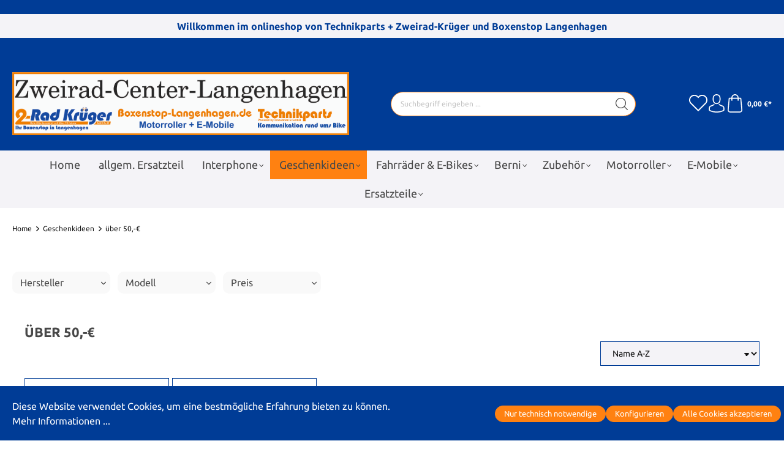

--- FILE ---
content_type: text/html; charset=UTF-8
request_url: https://www.zweirad-langenhagen.de/Geschenkideen/ueber-50/
body_size: 23721
content:

<!DOCTYPE html>

<html lang="de-DE"
      itemscope="itemscope"
      itemtype="https://schema.org/WebPage">

                            
    <head>
                                    <meta charset="utf-8">
            
                            <meta name="viewport"
                      content="width=device-width, initial-scale=1, shrink-to-fit=no">
            
                            <meta name="author"
                      content="">
                <meta name="robots"
                      content="index,follow">
                <meta name="revisit-after"
                      content="15 days">
                <meta name="keywords"
                      content="">
                <meta name="description"
                      content="">
            
                            <meta property="og:url"
                      content="https://www.zweirad-langenhagen.de/Geschenkideen/ueber-50/">
                <meta property="og:type"
                      content="website">
                <meta property="og:site_name"
                      content="www.zweirad-langenhagen.de">
                <meta property="og:title"
                      content="über 50,-€">
                <meta property="og:description"
                      content="">
                <meta property="og:image"
                      content="https://www.zweirad-langenhagen.de/media/f4/30/af/1688486528/Logo Startseite_3.jpg">

                <meta name="twitter:card"
                      content="summary">
                <meta name="twitter:site"
                      content="www.zweirad-langenhagen.de">
                <meta name="twitter:title"
                      content="über 50,-€">
                <meta name="twitter:description"
                      content="">
                <meta name="twitter:image"
                      content="https://www.zweirad-langenhagen.de/media/f4/30/af/1688486528/Logo Startseite_3.jpg">
            
                            <meta itemprop="copyrightHolder"
                      content="www.zweirad-langenhagen.de">
                <meta itemprop="copyrightYear"
                      content="">
                <meta itemprop="isFamilyFriendly"
                      content="false">
                <meta itemprop="image"
                      content="https://www.zweirad-langenhagen.de/media/f4/30/af/1688486528/Logo Startseite_3.jpg">
            
                                                
                    <link rel="shortcut icon"
                  href="https://www.zweirad-langenhagen.de/media/8e/b7/04/1690904745/Logo schwarz-2.jpg">
        
                            
                                    <link rel="canonical" href="https://www.zweirad-langenhagen.de/Geschenkideen/ueber-50/">
                    
                    <title itemprop="name">über 50,-€</title>
        
                                                                        <link rel="stylesheet"
                      href="https://www.zweirad-langenhagen.de/theme/98f50175741f722c428f772c443336d1/css/all.css?1736881249">
                                    
                        <script>
        window.features = {"V6_5_0_0":true,"v6.5.0.0":true,"V6_6_0_0":false,"v6.6.0.0":false,"V6_7_0_0":false,"v6.7.0.0":false,"VUE3":false,"vue3":false,"JOIN_FILTER":false,"join.filter":false,"MEDIA_PATH":false,"media.path":false,"ES_MULTILINGUAL_INDEX":false,"es.multilingual.index":false,"STOCK_HANDLING":false,"stock.handling":false,"ASYNC_THEME_COMPILATION":false,"async.theme.compilation":false};
    </script>
        
                                                        
    
                            
            
                
                                    <script>
                    window.useDefaultCookieConsent = true;
                </script>
                    
                                <script>
                window.activeNavigationId = 'e3fbd81ecebd4cf2bfd3d3278dfdb249';
                window.router = {
                    'frontend.cart.offcanvas': '/checkout/offcanvas',
                    'frontend.cookie.offcanvas': '/cookie/offcanvas',
                    'frontend.checkout.finish.page': '/checkout/finish',
                    'frontend.checkout.info': '/widgets/checkout/info',
                    'frontend.menu.offcanvas': '/widgets/menu/offcanvas',
                    'frontend.cms.page': '/widgets/cms',
                    'frontend.cms.navigation.page': '/widgets/cms/navigation',
                    'frontend.account.addressbook': '/widgets/account/address-book',
                    'frontend.country.country-data': '/country/country-state-data',
                    'frontend.app-system.generate-token': '/app-system/Placeholder/generate-token',
                    };
                window.salesChannelId = '799e12178c15454684afff02bd0f3b30';
            </script>
        
                                <script>
                
                window.breakpoints = {"xs":0,"sm":576,"md":768,"lg":992,"xl":1200};
            </script>
        
                                    <script>
                    window.customerLoggedInState = 0;

                    window.wishlistEnabled = 1;
                </script>
                    
                        
                            <script>
                window.themeAssetsPublicPath = 'https://www.zweirad-langenhagen.de/theme/66835223c4564da8926e196dc9f72549/assets/';
            </script>
        
                                                                                                    <script type="text/javascript" src="https://www.zweirad-langenhagen.de/theme/98f50175741f722c428f772c443336d1/js/all.js?1736881249" defer></script>
                                                        

    
    
        </head>

    <body class="is-ctl-navigation is-act-index ssik-base v1.27.0 ssik-product-card-liberty is-ssik-account is-newsletter-show is-brand is-ssik-cart-layout product-image-contain product-image-center">

                                <noscript class="noscript-main">
                
    <div role="alert"
         class="alert alert-info alert-has-icon">
                                                                        
                                                    <span class="icon icon-info">
                        <svg xmlns="http://www.w3.org/2000/svg" xmlns:xlink="http://www.w3.org/1999/xlink" width="24" height="24" viewBox="0 0 24 24"><defs><path d="M12 7c.5523 0 1 .4477 1 1s-.4477 1-1 1-1-.4477-1-1 .4477-1 1-1zm1 9c0 .5523-.4477 1-1 1s-1-.4477-1-1v-5c0-.5523.4477-1 1-1s1 .4477 1 1v5zm11-4c0 6.6274-5.3726 12-12 12S0 18.6274 0 12 5.3726 0 12 0s12 5.3726 12 12zM12 2C6.4772 2 2 6.4772 2 12s4.4772 10 10 10 10-4.4772 10-10S17.5228 2 12 2z" id="icons-default-info" /></defs><use xlink:href="#icons-default-info" fill="#758CA3" fill-rule="evenodd" /></svg>
        </span>                                                    
                                    
                    <div class="alert-content-container">
                                                    
                                    <div class="alert-content">
                                                    Um unseren Shop in vollem Umfang nutzen zu können, empfehlen wir Ihnen Javascript in Ihrem Browser zu aktivieren.
                                            </div>
                
                                                                </div>
            </div>
            </noscript>
        
                    
    
            <div class="header-floating is-sticky" data-header-floating="true"></div>
        
 
                

<div class="section-usp-bar" data-usp-bar-slider="true"
	data-usp-bar-slider-options="{&quot;slider&quot;:{&quot;gutter&quot;:0,&quot;autoplayButtonOutput&quot;:false,&quot;nav&quot;:false,&quot;mouseDrag&quot;:false,&quot;controls&quot;:true,&quot;autoplay&quot;:false,&quot;responsive&quot;:{&quot;xs&quot;:{&quot;enabled&quot;:true,&quot;items&quot;:1},&quot;sm&quot;:{&quot;enabled&quot;:true,&quot;items&quot;:1},&quot;md&quot;:{&quot;enabled&quot;:true,&quot;items&quot;:1},&quot;lg&quot;:{&quot;enabled&quot;:false},&quot;xl&quot;:{&quot;enabled&quot;:false},&quot;xxl&quot;:{&quot;enabled&quot;:false}}}}">
	<div class="container">
		<div class="row">
			<div class="col-12">
				<div class="usp-bar-controls" data-usp-bar-slider-controls="true">
					<button class="btn-ctrl prev" aria-label="prev">prev</button>
					<button class="btn-ctrl next" aria-label="next">next</button>
				</div>
				<div class="usp-bar" data-usp-bar-slider-container="true">
					<div class="usp-bar-item">
						<div class="usp-bar-item-icon">
							<i class="icon  fas-fa-truck "></i>
						</div>
						<div class="usp-bar-item-text"> </div>
					</div>
					<div class="usp-bar-item">
						<div class="usp-bar-item-icon">
							<i class="icon  fas-fa-truck "></i>
						</div>
						<div class="usp-bar-item-text"> </div>
					</div>
					<div class="usp-bar-item">
						<div class="usp-bar-item-icon">
							<i class="icon  fas-fa-truck "></i>
						</div>
						<div class="usp-bar-item-text"> </div>
					</div>
					<div class="usp-bar-item">
						<div class="usp-bar-item-icon">
							<i class="icon  fas-fa-truck "></i>
						</div>
						<div class="usp-bar-item-text"> </div>
					</div>
				</div>
			</div>
		</div>
	</div>
</div>                                <div class="announcement-banner">
                    <div class="container">
                <div class="row">
                    <div class="col text-center">
                        Willkommen im onlineshop von Technikparts + Zweirad-Krüger und Boxenstop Langenhagen
                    </div>
                </div>
            </div>
            </div>
                           <header class="header-main">
                                    <div class="container">
                                        <div class="ssik-top-bar-container">
            <div class="container">
                            <div class="ssik-top-bar">
        <div class="ssik-top-bar-info">
            <span><strong> </strong></span>
            <span> </span>
        </div>
            <div class="top-bar d-none d-lg-block">
        <nav class="top-bar-nav">
                                            
                
                                            
                        </nav>
    </div>

    </div>
    
            </div>
        </div>
    
        <div class="container ssik-header-container">
                <div class="row align-items-center header-row">
                                <div class="col-12 col-lg-auto header-logo-col">
                        <div class="header-logo-main">
                    <a class="header-logo-main-link"
               href="/"
               title="Zur Startseite gehen">
                                    <picture class="header-logo-picture">
                                                                                
                                                                            
                                                                                    <img src="https://www.zweirad-langenhagen.de/media/f4/30/af/1688486528/Logo%20Startseite_3.jpg"
                                     alt="Zur Startseite gehen"
                                     class="img-fluid header-logo-main-img">
                                                                        </picture>
                            </a>
            </div>
                </div>
            

    
                            <div class="col-12 order-2 col-sm order-sm-1 header-search-col">
                    <div class="row">
                        <div class="col-sm-auto d-none d-sm-block d-lg-none">
                                                            <div class="nav-main-toggle">
                                                                            <button
                                            class="btn nav-main-toggle-btn header-actions-btn"
                                            type="button"
                                                                                                                                        data-offcanvas-menu="true"
                                                                                        aria-label="Menü"
                                        >
                                                                                            <span class="icon icon-stack">
                        <svg xmlns="http://www.w3.org/2000/svg" xmlns:xlink="http://www.w3.org/1999/xlink" width="24" height="24" viewBox="0 0 24 24"><defs><path d="M3 13c-.5523 0-1-.4477-1-1s.4477-1 1-1h18c.5523 0 1 .4477 1 1s-.4477 1-1 1H3zm0-7c-.5523 0-1-.4477-1-1s.4477-1 1-1h18c.5523 0 1 .4477 1 1s-.4477 1-1 1H3zm0 14c-.5523 0-1-.4477-1-1s.4477-1 1-1h18c.5523 0 1 .4477 1 1s-.4477 1-1 1H3z" id="icons-default-stack" /></defs><use xlink:href="#icons-default-stack" fill="#758CA3" fill-rule="evenodd" /></svg>
        </span>                                                                                    </button>
                                                                    </div>
                                                    </div>
                        <div class="col">
                            
    <div class="collapse"
         id="searchCollapse">
        <div class="header-search">
                            <form action="/search"
                      method="get"
                                                                      data-search-form="true"
                                                                  data-search-widget-options='{&quot;searchWidgetMinChars&quot;:2}'
                      data-url="/suggest?search="
                      class="header-search-form">
                                            <div class="input-group">
                                                            <input type="search"
                                       name="search"
                                       class="form-control header-search-input"
                                       autocomplete="off"
                                       autocapitalize="off"
                                       placeholder="Suchbegriff eingeben ..."
                                       aria-label="Suchbegriff eingeben ..."
                                       value=""
                                >
                            
                                <button type="submit"
            class="btn header-search-btn"
            aria-label="Suchen">
        <span class="header-search-icon">
                            <span class="icon icon-icon-search icon-ssik">
                        <svg width="20" height="20" viewBox="0 0 20 20" xmlns="http://www.w3.org/2000/svg">
<g id="icon-search">
<g id="Group">
<path id="Vector" d="M19.8248 18.98L14.9645 14.1197C16.2683 12.6208 17.0576 10.6652 17.0576 8.52772C17.0576 3.82262 13.2306 0 8.52991 0C3.82481 0 0.00219727 3.82705 0.00219727 8.52772C0.00219727 13.2284 3.82925 17.0554 8.52991 17.0554C10.6674 17.0554 12.623 16.2661 14.1219 14.9623L18.9822 19.8226C19.0975 19.9379 19.2527 20 19.4035 20C19.5543 20 19.7095 19.9423 19.8248 19.8226C20.0554 19.592 20.0554 19.2106 19.8248 18.98ZM1.1951 8.52772C1.1951 4.48337 4.48557 1.19734 8.52548 1.19734C12.5698 1.19734 15.8559 4.4878 15.8559 8.52772C15.8559 12.5676 12.5698 15.8625 8.52548 15.8625C4.48557 15.8625 1.1951 12.5721 1.1951 8.52772Z" fill="black"/>
</g>
</g>
</svg>

        </span>                    </span>
    </button>
                        </div>
                                    </form>
                    </div>
    </div>
                        </div>
                    </div>
                </div>
            
                            <div class="col-12 order-1 col-sm-auto order-sm-2 header-actions-col">
                    <div class="row g-0">
                                    <button class="btn nav-main-toggle-btn header-actions-btn"
            type="button"
            data-offcanvas-menu="true"
            aria-label="Menü">
                <span class="icon icon-stack">
                        <svg xmlns="http://www.w3.org/2000/svg" xmlns:xlink="http://www.w3.org/1999/xlink" width="24" height="24" viewBox="0 0 24 24"><use xlink:href="#icons-default-stack" fill="#758CA3" fill-rule="evenodd" /></svg>
        </span>                <span class="text">Menü</span>
        </button>
        <button class="btn header-actions-btn header-search-open-btn js-search-open-btn" type="button">
                            <span class="icon icon-icon-search-open icon-ssik md">
                        <svg width="432" height="433" viewBox="0 0 432 433" fill="none" xmlns="http://www.w3.org/2000/svg">
<path d="M427.312 404.688L311.168 288.54C336.632 258.008 352 218.776 352 176C352 78.952 273.048 0 176 0C78.952 0 0 78.952 0 176C0 273.048 78.952 352 176 352C218.776 352 258.008 336.632 288.54 311.168L404.688 427.316C407.812 430.44 411.908 432.004 416 432.004C420.092 432.004 424.188 430.44 427.312 427.316C433.564 421.064 433.564 410.936 427.312 404.688ZM32 176C32 96.6 96.592 32 176 32C255.408 32 320 96.6 320 176C320 255.4 255.408 320 176 320C96.592 320 32 255.4 32 176Z" fill="black"/>
</svg>

        </span>                    </button>
                                    <div class="col d-sm-none">
                                <div class="menu-button">
                                                                            <button
                                            class="btn nav-main-toggle-btn header-actions-btn"
                                            type="button"
                                                                                                                                        data-offcanvas-menu="true"
                                                                                        aria-label="Menü"
                                        >
                                                                                            <span class="icon icon-stack">
                        <svg xmlns="http://www.w3.org/2000/svg" xmlns:xlink="http://www.w3.org/1999/xlink" width="24" height="24" viewBox="0 0 24 24"><use xlink:href="#icons-default-stack" fill="#758CA3" fill-rule="evenodd" /></svg>
        </span>                                                                                    </button>
                                                                    </div>
                            </div>
                        

                                                    <div class="col-auto d-sm-none">
                                <div class="search-toggle">
                                    <button class="btn header-actions-btn search-toggle-btn js-search-toggle-btn collapsed"
                                            type="button"
                                            data-bs-toggle="collapse"
                                            data-bs-target="#searchCollapse"
                                            aria-expanded="false"
                                            aria-controls="searchCollapse"
                                            aria-label="Suchen">
                                        <span class="icon icon-search">
                        <svg xmlns="http://www.w3.org/2000/svg" xmlns:xlink="http://www.w3.org/1999/xlink" width="24" height="24" viewBox="0 0 24 24"><defs><path d="M10.0944 16.3199 4.707 21.707c-.3905.3905-1.0237.3905-1.4142 0-.3905-.3905-.3905-1.0237 0-1.4142L8.68 14.9056C7.6271 13.551 7 11.8487 7 10c0-4.4183 3.5817-8 8-8s8 3.5817 8 8-3.5817 8-8 8c-1.8487 0-3.551-.627-4.9056-1.6801zM15 16c3.3137 0 6-2.6863 6-6s-2.6863-6-6-6-6 2.6863-6 6 2.6863 6 6 6z" id="icons-default-search" /></defs><use xlink:href="#icons-default-search" fill="#758CA3" fill-rule="evenodd" /></svg>
        </span>                                    </button>
                                </div>
                            </div>
                        
                                                                                    <div class="col-auto">
                                    <div class="header-wishlist">
                                        <a class="btn header-wishlist-btn header-actions-btn"
                                           href="/wishlist"
                                           title="Merkzettel"
                                           aria-label="Merkzettel">
                                                                        <span class="header-wishlist-icon">
                <span class="icon icon-icon-heart icon-ssik md">
                        <svg viewBox="0 0 16 15" fill="none" xmlns="http://www.w3.org/2000/svg">
  <path d="M8.15625 1.34375C8.13542 1.375 8.10938 1.40625 8.07812 1.4375C8.05729 1.45833 8.03125 1.48438 8 1.51562C7.96875 1.48438 7.9375 1.45833 7.90625 1.4375C7.88542 1.40625 7.86458 1.375 7.84375 1.34375C7.39583 0.895833 6.88542 0.5625 6.3125 0.34375C5.75 0.114583 5.17188 0 4.57812 0C3.99479 0 3.42188 0.114583 2.85938 0.34375C2.29688 0.5625 1.79167 0.895833 1.34375 1.34375C0.90625 1.78125 0.572917 2.28125 0.34375 2.84375C0.114583 3.39583 0 3.97917 0 4.59375C0 5.20833 0.114583 5.79688 0.34375 6.35938C0.572917 6.91146 0.90625 7.40625 1.34375 7.84375L7.64062 14.1406C7.69271 14.1823 7.75 14.2135 7.8125 14.2344C7.875 14.2656 7.9375 14.2812 8 14.2812C8.0625 14.2812 8.125 14.2656 8.1875 14.2344C8.25 14.2135 8.30729 14.1823 8.35938 14.1406L14.6562 7.84375C15.0938 7.40625 15.4271 6.91146 15.6562 6.35938C15.8854 5.79688 16 5.20833 16 4.59375C16 3.97917 15.8854 3.39583 15.6562 2.84375C15.4271 2.28125 15.0938 1.78125 14.6562 1.34375C14.2083 0.895833 13.7031 0.5625 13.1406 0.34375C12.5781 0.114583 12 0 11.4062 0C10.8229 0 10.2448 0.114583 9.67188 0.34375C9.10938 0.5625 8.60417 0.895833 8.15625 1.34375ZM13.9531 7.125L8 13.0781L2.04688 7.125C1.71354 6.79167 1.45312 6.40625 1.26562 5.96875C1.08854 5.53125 1 5.07292 1 4.59375C1 4.11458 1.08854 3.65625 1.26562 3.21875C1.45312 2.78125 1.71354 2.39062 2.04688 2.04688C2.40104 1.70312 2.79688 1.44271 3.23438 1.26562C3.68229 1.08854 4.13542 1 4.59375 1C5.05208 1 5.5 1.08854 5.9375 1.26562C6.38542 1.44271 6.78125 1.70312 7.125 2.04688C7.20833 2.13021 7.28646 2.21875 7.35938 2.3125C7.44271 2.40625 7.51562 2.50521 7.57812 2.60938C7.67188 2.74479 7.8125 2.8125 8 2.8125C8.1875 2.8125 8.32812 2.74479 8.42188 2.60938C8.48438 2.50521 8.55208 2.40625 8.625 2.3125C8.70833 2.21875 8.79167 2.13021 8.875 2.04688C9.21875 1.70312 9.60938 1.44271 10.0469 1.26562C10.4948 1.08854 10.9479 1 11.4062 1C11.8646 1 12.3125 1.08854 12.75 1.26562C13.1979 1.44271 13.599 1.70312 13.9531 2.04688C14.2865 2.39062 14.5417 2.78125 14.7188 3.21875C14.9062 3.65625 15 4.11458 15 4.59375C15 5.07292 14.9062 5.53125 14.7188 5.96875C14.5417 6.40625 14.2865 6.79167 13.9531 7.125Z" fill="black"></path>
</svg>
        </span>            </span>
                        <span class="badge -primary header-wishlist-badge"
          id="wishlist-basket"
          data-wishlist-storage="true"
          data-wishlist-storage-options="{&quot;listPath&quot;:&quot;\/wishlist\/list&quot;,&quot;mergePath&quot;:&quot;\/wishlist\/merge&quot;,&quot;pageletPath&quot;:&quot;\/wishlist\/merge\/pagelet&quot;}"
          data-wishlist-widget="true"
          data-wishlist-widget-options="{&quot;showCounter&quot;:true}"
    ></span>
                                        </a>
                                    </div>
                                </div>
                                                    
                                                    <div class="col-auto">
                                <div class="account-menu">
                                        <div class="dropdown">
            <button class="btn account-menu-btn header-actions-btn ssik-login-modal-open"
            type="button"
            id="accountWidget"
                        aria-haspopup="true"
            aria-expanded="false"
            aria-label="Ihr Konto"
            title="Ihr Konto">
                    <span class="icon icon-icon-user icon-ssik md">
                        <svg width="30" height="30" viewBox="0 0 30 30" xmlns="http://www.w3.org/2000/svg">
<g id="icon-user">
<g id="Group">
<g id="Group_2">
<path id="Vector" d="M14.8913 16.1648C14.9223 16.1648 14.9534 16.1648 14.9907 16.1648C15.0031 16.1648 15.0155 16.1648 15.0279 16.1648C15.0466 16.1648 15.0714 16.1648 15.0901 16.1648C16.9103 16.1338 18.3827 15.4939 19.4698 14.27C21.8616 11.5738 21.464 6.95175 21.4206 6.51067C21.2652 3.19942 19.6997 1.61524 18.4075 0.875958C17.4446 0.323048 16.3201 0.0248499 15.0652 0H15.0217C15.0155 0 15.0031 0 14.9969 0H14.9596C14.27 0 12.9157 0.111824 11.6173 0.851108C10.3127 1.59039 8.72227 3.17457 8.56695 6.51067C8.52347 6.95175 8.12587 11.5738 10.5177 14.27C11.5986 15.4939 13.071 16.1338 14.8913 16.1648ZM10.2257 6.66598C10.2257 6.64734 10.2319 6.6287 10.2319 6.61628C10.4369 2.16194 13.5991 1.68358 14.9534 1.68358H14.9782C14.9907 1.68358 15.0093 1.68358 15.0279 1.68358C16.7053 1.72085 19.5568 2.40422 19.7494 6.61628C19.7494 6.63491 19.7494 6.65355 19.7556 6.66598C19.7618 6.70946 20.1967 10.9339 18.2211 13.158C17.4384 14.0402 16.3947 14.475 15.0217 14.4875C15.0093 14.4875 15.0031 14.4875 14.9907 14.4875C14.9782 14.4875 14.972 14.4875 14.9596 14.4875C13.5928 14.475 12.5429 14.0402 11.7664 13.158C9.79702 10.9464 10.2195 6.70325 10.2257 6.66598Z" fill="black"/>
<path id="Vector_2" d="M27.7573 23.831C27.7573 23.8248 27.7573 23.8186 27.7573 23.8124C27.7573 23.7627 27.751 23.713 27.751 23.6571C27.7138 22.427 27.633 19.5506 24.9368 18.6312C24.9182 18.625 24.8933 18.6188 24.8747 18.6126C22.0728 17.8981 19.7432 16.2829 19.7183 16.2642C19.3394 15.9971 18.8175 16.0903 18.5504 16.4692C18.2832 16.8482 18.3764 17.3701 18.7554 17.6372C18.861 17.7117 21.3336 19.4326 24.4274 20.2278C25.8749 20.7434 26.0364 22.2903 26.0799 23.7068C26.0799 23.7627 26.0799 23.8124 26.0861 23.8621C26.0923 24.4212 26.055 25.2847 25.9556 25.7817C24.9492 26.3533 21.0043 28.3289 15.0031 28.3289C9.02667 28.3289 5.0569 26.3471 4.04427 25.7755C3.94487 25.2785 3.90139 24.415 3.91381 23.8559C3.91381 23.8062 3.92002 23.7565 3.92002 23.7006C3.96351 22.2841 4.12503 20.7372 5.57254 20.2216C8.66635 19.4264 11.1389 17.6993 11.2445 17.631C11.6235 17.3638 11.7167 16.842 11.4495 16.463C11.1824 16.0841 10.6605 15.9909 10.2816 16.258C10.2567 16.2767 7.93949 17.8919 5.12524 18.6063C5.10039 18.6126 5.08175 18.6188 5.06312 18.625C2.36691 19.5506 2.28615 22.427 2.24887 23.6509C2.24887 23.7068 2.24887 23.7565 2.24266 23.8062C2.24266 23.8124 2.24266 23.8186 2.24266 23.8248C2.23645 24.1479 2.23023 25.8066 2.55949 26.6391C2.62162 26.8006 2.73344 26.9373 2.88254 27.0305C3.06892 27.1547 7.53568 30 15.0093 30C22.4829 30 26.9496 27.1485 27.136 27.0305C27.2789 26.9373 27.3969 26.8006 27.4591 26.6391C27.7697 25.8128 27.7635 24.1541 27.7573 23.831Z" fill="black"/>
</g>
</g>
</g>
</svg>

        </span>            </button>

                                <div class="dropdown-menu dropdown-menu-end account-menu-dropdown js-account-menu-dropdown"
                 aria-labelledby="accountWidget">
                

        
            <div class="offcanvas-header">
                            <button class="btn btn-light offcanvas-close js-offcanvas-close">
                                            <span class="icon icon-x icon-sm">
                        <svg xmlns="http://www.w3.org/2000/svg" xmlns:xlink="http://www.w3.org/1999/xlink" width="24" height="24" viewBox="0 0 24 24"><defs><path d="m10.5858 12-7.293-7.2929c-.3904-.3905-.3904-1.0237 0-1.4142.3906-.3905 1.0238-.3905 1.4143 0L12 10.5858l7.2929-7.293c.3905-.3904 1.0237-.3904 1.4142 0 .3905.3906.3905 1.0238 0 1.4143L13.4142 12l7.293 7.2929c.3904.3905.3904 1.0237 0 1.4142-.3906.3905-1.0238.3905-1.4143 0L12 13.4142l-7.2929 7.293c-.3905.3904-1.0237.3904-1.4142 0-.3905-.3906-.3905-1.0238 0-1.4143L10.5858 12z" id="icons-default-x" /></defs><use xlink:href="#icons-default-x" fill="#758CA3" fill-rule="evenodd" /></svg>
        </span>                    
                                            Menü schließen
                                    </button>
                    </div>
    
            <div class="offcanvas-body">
                <div class="account-menu">
                                    <div class="dropdown-header account-menu-header">
                    Ihr Konto
                </div>
                    
                                    <div class="account-menu-login">
                                            <a href="/account/login"
                           title="Anmelden"
                           class="btn btn-primary account-menu-login-button">
                            Anmelden
                        </a>
                    
                                            <div class="account-menu-register">
                            oder <a href="/account/login"
                                                                            title="Registrieren">registrieren</a>
                        </div>
                                    </div>
                    
                    <div class="account-menu-links">
                    <div class="header-account-menu">
        <div class="card account-menu-inner">
                                        
                                                <div class="list-group list-group-flush account-aside-list-group">
                                                                                    <a href="/account"
                                   title="Übersicht"
                                   class="list-group-item list-group-item-action account-aside-item">
                                    Übersicht
                                </a>
                            
                                                            <a href="/account/profile"
                                   title="Persönliches Profil"
                                   class="list-group-item list-group-item-action account-aside-item">
                                    Persönliches Profil
                                </a>
                            
                                                            <a href="/account/address"
                                   title="Adressen"
                                   class="list-group-item list-group-item-action account-aside-item">
                                    Adressen
                                </a>
                            
                                                            <a href="/account/payment"
                                   title="Zahlungsarten"
                                   class="list-group-item list-group-item-action account-aside-item">
                                    Zahlungsarten
                                </a>
                            
                                                            <a href="/account/order"
                                   title="Bestellungen"
                                   class="list-group-item list-group-item-action account-aside-item">
                                    Bestellungen
                                </a>
                                                                        </div>
                            
                                                </div>
    </div>
            </div>
            </div>
        </div>
                </div>
        
        </div>
                                </div>
                            </div>
                        
                                                    <div class="col-auto">
                                <div
                                    class="header-cart"
                                                                                                                data-offcanvas-cart="true"
                                                                    >
                                    <a class="btn header-cart-btn header-actions-btn"
                                       href="/checkout/cart"
                                       data-cart-widget="true"
                                       title="Warenkorb"
                                       aria-label="Warenkorb">
                                            <div class="header-cart-btn-wrapper">
        <span class="header-cart-icon">
            <span class="icon icon-icon-basket icon-ssik md">
                        <svg width="30" height="30" viewBox="0 0 30 30" xmlns="http://www.w3.org/2000/svg">
<g id="icon-basket">
<g id="Group">
<path id="Vector" d="M27 25.9325L25.2823 6.58896C25.2454 6.15951 24.8835 5.83436 24.4602 5.83436H20.9264C20.8773 2.60736 18.2393 0 15 0C11.7608 0 9.12273 2.60736 9.07365 5.83436H5.53991C5.11046 5.83436 4.75463 6.15951 4.71782 6.58896L3.00003 25.9325C3.00003 25.9571 2.9939 25.9816 2.9939 26.0061C2.9939 28.2086 5.0123 30 7.49697 30H22.5031C24.9878 30 27.0062 28.2086 27.0062 26.0061C27.0062 25.9816 27.0062 25.9571 27 25.9325ZM15 1.65644C17.3252 1.65644 19.2209 3.52147 19.27 5.83436H10.7301C10.7792 3.52147 12.6749 1.65644 15 1.65644ZM22.5031 28.3436H7.49697C5.93868 28.3436 4.67488 27.3129 4.65034 26.0429L6.29451 7.49693H9.06752V10.0123C9.06752 10.4724 9.43562 10.8405 9.89574 10.8405C10.3559 10.8405 10.724 10.4724 10.724 10.0123V7.49693H19.27V10.0123C19.27 10.4724 19.6381 10.8405 20.0982 10.8405C20.5583 10.8405 20.9264 10.4724 20.9264 10.0123V7.49693H23.6994L25.3497 26.0429C25.3252 27.3129 24.0553 28.3436 22.5031 28.3436Z" fill="black"/>
</g>
</g>
</svg>

        </span>        </span>
                <span class="header-cart-total">
            0,00 €*
        </span>
    </div>
                                    </a>
                                </div>
                            </div>
                                            </div>
                </div>
                    </div>
    
    </div>
                    </div>
                            </header>
        

         
                <div class="nav-main">
                                        <div class="main-navigation"
         id="mainNavigation"
         data-flyout-menu="true">
                        <div class="container">
                    <button class="btn nav-main-toggle-btn header-actions-btn"
        type="button"
        data-offcanvas-menu="true"
        aria-label="Menü">
            <span class="icon icon-stack">
                        <svg xmlns="http://www.w3.org/2000/svg" xmlns:xlink="http://www.w3.org/1999/xlink" width="24" height="24" viewBox="0 0 24 24"><use xlink:href="#icons-default-stack" fill="#758CA3" fill-rule="evenodd" /></svg>
        </span>            <span class="text">Menü</span>
    </button>
                        <nav class="nav main-navigation-menu"
                        itemscope="itemscope"
                        itemtype="http://schema.org/SiteNavigationElement">
                        
                                                                                    <a class="nav-link main-navigation-link home-link"
                                    href="/"
                                    itemprop="url"
                                    title="Home">
                                    <div class="main-navigation-link-text">
                                        <span itemprop="name">Home</span>
                                    </div>
                                </a>
                                                    
                                                    
                                                                                            
                                    <div class="ssik-menu-item" 
        data-ssik-menu-id="0b25ea76fe1649259fbc604db4610a14" >
                                                                                    <a class="nav-link main-navigation-link"
                                           href="https://www.zweirad-langenhagen.de/allgem.-Ersatzteil/"
                                           itemprop="url"
                                                                                                                                 title="allgem. Ersatzteil">
                                            <div class="main-navigation-link-text">
                                                <span itemprop="name">allgem. Ersatzteil</span>
                                            </div>
                                        </a>
                                                                    
    </div>
                                                                                            
                                    <div class="ssik-menu-item is-dropdown" 
        data-ssik-menu-id="1bfda5501b584cbe828a0f0c108ccc7e" >
                                                                                    <a class="nav-link main-navigation-link"
                                           href="https://www.zweirad-langenhagen.de/Interphone/"
                                           itemprop="url"
                                           data-flyout-menu-trigger="1bfda5501b584cbe828a0f0c108ccc7e"                                                                                      title="Interphone">
                                            <div class="main-navigation-link-text">
                                                <span itemprop="name">Interphone</span>
                                            </div>
                                        </a>
                                                                    
    </div>
                                                                                            
                                    <div class="ssik-menu-item is-dropdown" 
        data-ssik-menu-id="3efa179b04a747deb9e320cbdaea28bf" >
                                                                                    <a class="nav-link main-navigation-link active"
                                           href="https://www.zweirad-langenhagen.de/Geschenkideen/"
                                           itemprop="url"
                                           data-flyout-menu-trigger="3efa179b04a747deb9e320cbdaea28bf"                                                                                      title="Geschenkideen">
                                            <div class="main-navigation-link-text">
                                                <span itemprop="name">Geschenkideen</span>
                                            </div>
                                        </a>
                                                                    
    </div>
                                                                                            
                                    <div class="ssik-menu-item is-dropdown" 
        data-ssik-menu-id="6a132ab41f704c04ba29cbe6aad630ea" >
                                                                                    <a class="nav-link main-navigation-link"
                                           href="https://www.zweirad-langenhagen.de/Fahrraeder-E-Bikes/"
                                           itemprop="url"
                                           data-flyout-menu-trigger="6a132ab41f704c04ba29cbe6aad630ea"                                                                                      title="Fahrräder &amp; E-Bikes">
                                            <div class="main-navigation-link-text">
                                                <span itemprop="name">Fahrräder &amp; E-Bikes</span>
                                            </div>
                                        </a>
                                                                    
    </div>
                                                                                            
                                    <div class="ssik-menu-item is-dropdown" 
        data-ssik-menu-id="6e980dc9d3ae4c16b2b9ad13bfc027d1" >
                                                                                    <a class="nav-link main-navigation-link"
                                           href="https://www.zweirad-langenhagen.de/Berni/"
                                           itemprop="url"
                                           data-flyout-menu-trigger="6e980dc9d3ae4c16b2b9ad13bfc027d1"                                                                                      title="Berni">
                                            <div class="main-navigation-link-text">
                                                <span itemprop="name">Berni</span>
                                            </div>
                                        </a>
                                                                    
    </div>
                                                                                            
                                    <div class="ssik-menu-item is-dropdown" 
        data-ssik-menu-id="7139b127291f4c7182da782d3119205d" >
                                                                                    <a class="nav-link main-navigation-link"
                                           href="https://www.zweirad-langenhagen.de/Zubehoer/"
                                           itemprop="url"
                                           data-flyout-menu-trigger="7139b127291f4c7182da782d3119205d"                                                                                      title="Zubehör">
                                            <div class="main-navigation-link-text">
                                                <span itemprop="name">Zubehör</span>
                                            </div>
                                        </a>
                                                                    
    </div>
                                                                                            
                                    <div class="ssik-menu-item is-dropdown" 
        data-ssik-menu-id="d2df4ff6738746509e98a0f48a25cd96" >
                                                                                    <a class="nav-link main-navigation-link"
                                           href="https://www.zweirad-langenhagen.de/Motorroller/"
                                           itemprop="url"
                                           data-flyout-menu-trigger="d2df4ff6738746509e98a0f48a25cd96"                                                                                      title="Motorroller">
                                            <div class="main-navigation-link-text">
                                                <span itemprop="name">Motorroller</span>
                                            </div>
                                        </a>
                                                                    
    </div>
                                                                                            
                                    <div class="ssik-menu-item is-dropdown" 
        data-ssik-menu-id="fa5872aaad844ef9b4770de65aa8cbaa" >
                                                                                    <a class="nav-link main-navigation-link"
                                           href="https://www.zweirad-langenhagen.de/E-Mobile/"
                                           itemprop="url"
                                           data-flyout-menu-trigger="fa5872aaad844ef9b4770de65aa8cbaa"                                                                                      title="E-Mobile">
                                            <div class="main-navigation-link-text">
                                                <span itemprop="name">E-Mobile</span>
                                            </div>
                                        </a>
                                                                    
    </div>
                                                                                            
                                    <div class="ssik-menu-item is-dropdown" 
        data-ssik-menu-id="fc8c99cae8c94a4482c61fec632e7b6a" >
                                                                                    <a class="nav-link main-navigation-link"
                                           href="https://www.zweirad-langenhagen.de/Ersatzteile/"
                                           itemprop="url"
                                           data-flyout-menu-trigger="fc8c99cae8c94a4482c61fec632e7b6a"                                                                                      title="Ersatzteile">
                                            <div class="main-navigation-link-text">
                                                <span itemprop="name">Ersatzteile</span>
                                            </div>
                                        </a>
                                                                    
    </div>
                                                                        </nav>
                
            </div>
        

    
    <div class="header-cart-short js-cart-update"
            data-remote-click="true"
            data-header-floating-cart="true"
            data-remote-click-options='{&quot;selector&quot;:&quot;.header-cart-btn.header-actions-btn&quot;,&quot;scrollToElement&quot;:true}'>
        <span class="icon icon-icon-basket icon-ssik md">
                        <svg width="30" height="30" viewBox="0 0 30 30" xmlns="http://www.w3.org/2000/svg">
<g id="icon-basket">
<g id="Group">
<path id="Vector" d="M27 25.9325L25.2823 6.58896C25.2454 6.15951 24.8835 5.83436 24.4602 5.83436H20.9264C20.8773 2.60736 18.2393 0 15 0C11.7608 0 9.12273 2.60736 9.07365 5.83436H5.53991C5.11046 5.83436 4.75463 6.15951 4.71782 6.58896L3.00003 25.9325C3.00003 25.9571 2.9939 25.9816 2.9939 26.0061C2.9939 28.2086 5.0123 30 7.49697 30H22.5031C24.9878 30 27.0062 28.2086 27.0062 26.0061C27.0062 25.9816 27.0062 25.9571 27 25.9325ZM15 1.65644C17.3252 1.65644 19.2209 3.52147 19.27 5.83436H10.7301C10.7792 3.52147 12.6749 1.65644 15 1.65644ZM22.5031 28.3436H7.49697C5.93868 28.3436 4.67488 27.3129 4.65034 26.0429L6.29451 7.49693H9.06752V10.0123C9.06752 10.4724 9.43562 10.8405 9.89574 10.8405C10.3559 10.8405 10.724 10.4724 10.724 10.0123V7.49693H19.27V10.0123C19.27 10.4724 19.6381 10.8405 20.0982 10.8405C20.5583 10.8405 20.9264 10.4724 20.9264 10.0123V7.49693H23.6994L25.3497 26.0429C25.3252 27.3129 24.0553 28.3436 22.5031 28.3436Z" fill="black"/>
</g>
</g>
</svg>

        </span>    </div>

        
            <div class="ssik-main-menu-dropdowns" data-ssik-main-dropdowns="true">
                                                                            
        <ul class="dropdown-menu-list" data-ssik-dropdown-menu-id="1bfda5501b584cbe828a0f0c108ccc7e">
        
                                    
            <li class="dropdown-menu-item">
                <a class="dropdown-menu-link " 
                    href="https://www.zweirad-langenhagen.de/Interphone/Beleuchtung/" 
                                        title="Beleuchtung"
                    itemprop="url">
                    <span itemprop="name">Beleuchtung</span>
                </a>
                            </li>
        
                                    
            <li class="dropdown-menu-item">
                <a class="dropdown-menu-link " 
                    href="https://www.zweirad-langenhagen.de/Interphone/Zubehoer/" 
                                        title="Zubehör"
                    itemprop="url">
                    <span itemprop="name">Zubehör</span>
                </a>
                            </li>
        
                                    
            <li class="dropdown-menu-item">
                <a class="dropdown-menu-link " 
                    href="https://www.zweirad-langenhagen.de/Interphone/Quiklox/" 
                                        title="Quiklox"
                    itemprop="url">
                    <span itemprop="name">Quiklox</span>
                </a>
                            </li>
        
                                    
            <li class="dropdown-menu-item">
                <a class="dropdown-menu-link " 
                    href="https://www.zweirad-langenhagen.de/Interphone/Carplay/" 
                                        title="Carplay"
                    itemprop="url">
                    <span itemprop="name">Carplay</span>
                </a>
                            </li>
        
                                    
            <li class="dropdown-menu-item">
                <a class="dropdown-menu-link " 
                    href="https://www.zweirad-langenhagen.de/Interphone/Gegensprechanlagen/" 
                                        title="Gegensprechanlagen"
                    itemprop="url">
                    <span itemprop="name">Gegensprechanlagen</span>
                </a>
                            </li>
        
                                    
            <li class="dropdown-menu-item">
                <a class="dropdown-menu-link is-dropdown" 
                    href="https://www.zweirad-langenhagen.de/Interphone/Handyhalterung/" 
                                        title="Handyhalterung"
                    itemprop="url">
                    <span itemprop="name">Handyhalterung</span>
                </a>
                                            <ul class="dropdown-menu-list" ">
        
                                    
            <li class="dropdown-menu-item">
                <a class="dropdown-menu-link " 
                    href="https://www.zweirad-langenhagen.de/Interphone/Handyhalterung/Autohalterungen/" 
                                        title="Autohalterungen"
                    itemprop="url">
                    <span itemprop="name">Autohalterungen</span>
                </a>
                            </li>
        
                                    
            <li class="dropdown-menu-item">
                <a class="dropdown-menu-link " 
                    href="https://www.zweirad-langenhagen.de/Interphone/Handyhalterung/univ.-Rundrohrlenker/" 
                                        title="univ. Rundrohrlenker"
                    itemprop="url">
                    <span itemprop="name">univ. Rundrohrlenker</span>
                </a>
                            </li>
            </ul>

                            </li>
            </ul>
                                                                
        <ul class="dropdown-menu-list" data-ssik-dropdown-menu-id="3efa179b04a747deb9e320cbdaea28bf">
        
                                    
            <li class="dropdown-menu-item">
                <a class="dropdown-menu-link " 
                    href="https://www.zweirad-langenhagen.de/Geschenkideen/ueber-50/" 
                                        title="über 50,-€"
                    itemprop="url">
                    <span itemprop="name">über 50,-€</span>
                </a>
                            </li>
            </ul>
                                                                
        <ul class="dropdown-menu-list" data-ssik-dropdown-menu-id="6a132ab41f704c04ba29cbe6aad630ea">
        
                                    
            <li class="dropdown-menu-item">
                <a class="dropdown-menu-link is-dropdown" 
                    href="https://www.zweirad-langenhagen.de/Fahrraeder-E-Bikes/Lastenraeder/" 
                                        title="Lastenräder"
                    itemprop="url">
                    <span itemprop="name">Lastenräder</span>
                </a>
                                            <ul class="dropdown-menu-list" ">
        
                                    
            <li class="dropdown-menu-item">
                <a class="dropdown-menu-link " 
                    href="https://www.zweirad-langenhagen.de/Fahrraeder-E-Bikes/Lastenraeder/Gazelle/" 
                                        title="Gazelle"
                    itemprop="url">
                    <span itemprop="name">Gazelle</span>
                </a>
                            </li>
            </ul>

                            </li>
        
                                    
            <li class="dropdown-menu-item">
                <a class="dropdown-menu-link is-dropdown" 
                    href="https://www.zweirad-langenhagen.de/Fahrraeder-E-Bikes/Kinderraeder/" 
                                        title="Kinderräder"
                    itemprop="url">
                    <span itemprop="name">Kinderräder</span>
                </a>
                                            <ul class="dropdown-menu-list" ">
        
                                    
            <li class="dropdown-menu-item">
                <a class="dropdown-menu-link " 
                    href="https://www.zweirad-langenhagen.de/Fahrraeder-E-Bikes/Kinderraeder/12zoll/" 
                                        title="12zoll"
                    itemprop="url">
                    <span itemprop="name">12zoll</span>
                </a>
                            </li>
        
                                    
            <li class="dropdown-menu-item">
                <a class="dropdown-menu-link " 
                    href="https://www.zweirad-langenhagen.de/Fahrraeder-E-Bikes/Kinderraeder/24zoll/" 
                                        title="24zoll"
                    itemprop="url">
                    <span itemprop="name">24zoll</span>
                </a>
                            </li>
        
                                    
            <li class="dropdown-menu-item">
                <a class="dropdown-menu-link " 
                    href="https://www.zweirad-langenhagen.de/Fahrraeder-E-Bikes/Kinderraeder/Laufraeder/" 
                                        title="Laufräder"
                    itemprop="url">
                    <span itemprop="name">Laufräder</span>
                </a>
                            </li>
        
                                    
            <li class="dropdown-menu-item">
                <a class="dropdown-menu-link " 
                    href="https://www.zweirad-langenhagen.de/Fahrraeder-E-Bikes/Kinderraeder/Roller/" 
                                        title="Roller"
                    itemprop="url">
                    <span itemprop="name">Roller</span>
                </a>
                            </li>
        
                                    
            <li class="dropdown-menu-item">
                <a class="dropdown-menu-link " 
                    href="https://www.zweirad-langenhagen.de/Fahrraeder-E-Bikes/Kinderraeder/16zoll/" 
                                        title="16zoll"
                    itemprop="url">
                    <span itemprop="name">16zoll</span>
                </a>
                            </li>
        
                                    
            <li class="dropdown-menu-item">
                <a class="dropdown-menu-link " 
                    href="https://www.zweirad-langenhagen.de/Fahrraeder-E-Bikes/Kinderraeder/18zoll/" 
                                        title="18zoll"
                    itemprop="url">
                    <span itemprop="name">18zoll</span>
                </a>
                            </li>
        
                                    
            <li class="dropdown-menu-item">
                <a class="dropdown-menu-link " 
                    href="https://www.zweirad-langenhagen.de/Fahrraeder-E-Bikes/Kinderraeder/20zoll/" 
                                        title="20zoll"
                    itemprop="url">
                    <span itemprop="name">20zoll</span>
                </a>
                            </li>
            </ul>

                            </li>
        
                                    
            <li class="dropdown-menu-item">
                <a class="dropdown-menu-link is-dropdown" 
                    href="https://www.zweirad-langenhagen.de/Fahrraeder-E-Bikes/E-Bikes/" 
                                        title="E-Bikes"
                    itemprop="url">
                    <span itemprop="name">E-Bikes</span>
                </a>
                                            <ul class="dropdown-menu-list" ">
        
                                    
            <li class="dropdown-menu-item">
                <a class="dropdown-menu-link " 
                    href="https://www.zweirad-langenhagen.de/Fahrraeder-E-Bikes/E-Bikes/Victoria/" 
                                        title="Victoria"
                    itemprop="url">
                    <span itemprop="name">Victoria</span>
                </a>
                            </li>
        
                                    
            <li class="dropdown-menu-item">
                <a class="dropdown-menu-link " 
                    href="https://www.zweirad-langenhagen.de/Fahrraeder-E-Bikes/E-Bikes/Coast/" 
                                        title="Coast"
                    itemprop="url">
                    <span itemprop="name">Coast</span>
                </a>
                            </li>
        
                                    
            <li class="dropdown-menu-item">
                <a class="dropdown-menu-link " 
                    href="https://www.zweirad-langenhagen.de/Fahrraeder-E-Bikes/E-Bikes/Bergamont/" 
                                        title="Bergamont"
                    itemprop="url">
                    <span itemprop="name">Bergamont</span>
                </a>
                            </li>
        
                                    
            <li class="dropdown-menu-item">
                <a class="dropdown-menu-link " 
                    href="https://www.zweirad-langenhagen.de/Fahrraeder-E-Bikes/E-Bikes/Trenoli/" 
                                        title="Trenoli"
                    itemprop="url">
                    <span itemprop="name">Trenoli</span>
                </a>
                            </li>
        
                                    
            <li class="dropdown-menu-item">
                <a class="dropdown-menu-link " 
                    href="https://www.zweirad-langenhagen.de/Fahrraeder-E-Bikes/E-Bikes/Kettler/" 
                                        title="Kettler"
                    itemprop="url">
                    <span itemprop="name">Kettler</span>
                </a>
                            </li>
        
                                    
            <li class="dropdown-menu-item">
                <a class="dropdown-menu-link " 
                    href="https://www.zweirad-langenhagen.de/Fahrraeder-E-Bikes/E-Bikes/Kalkhoff/" 
                                        title="Kalkhoff"
                    itemprop="url">
                    <span itemprop="name">Kalkhoff</span>
                </a>
                            </li>
        
                                    
            <li class="dropdown-menu-item">
                <a class="dropdown-menu-link " 
                    href="https://www.zweirad-langenhagen.de/Fahrraeder-E-Bikes/E-Bikes/KTM/" 
                                        title="KTM"
                    itemprop="url">
                    <span itemprop="name">KTM</span>
                </a>
                            </li>
        
                                    
            <li class="dropdown-menu-item">
                <a class="dropdown-menu-link " 
                    href="https://www.zweirad-langenhagen.de/Fahrraeder-E-Bikes/E-Bikes/Tenways/" 
                                        title="Tenways"
                    itemprop="url">
                    <span itemprop="name">Tenways</span>
                </a>
                            </li>
        
                                    
            <li class="dropdown-menu-item">
                <a class="dropdown-menu-link " 
                    href="https://www.zweirad-langenhagen.de/Fahrraeder-E-Bikes/E-Bikes/Pegasus/" 
                                        title="Pegasus"
                    itemprop="url">
                    <span itemprop="name">Pegasus</span>
                </a>
                            </li>
        
                                    
            <li class="dropdown-menu-item">
                <a class="dropdown-menu-link " 
                    href="https://www.zweirad-langenhagen.de/Fahrraeder-E-Bikes/E-Bikes/QIO/" 
                                        title="QIO"
                    itemprop="url">
                    <span itemprop="name">QIO</span>
                </a>
                            </li>
        
                                    
            <li class="dropdown-menu-item">
                <a class="dropdown-menu-link " 
                    href="https://www.zweirad-langenhagen.de/Fahrraeder-E-Bikes/E-Bikes/Bulls/" 
                                        title="Bulls"
                    itemprop="url">
                    <span itemprop="name">Bulls</span>
                </a>
                            </li>
        
                                    
            <li class="dropdown-menu-item">
                <a class="dropdown-menu-link " 
                    href="https://www.zweirad-langenhagen.de/Fahrraeder-E-Bikes/E-Bikes/Gazelle/" 
                                        title="Gazelle"
                    itemprop="url">
                    <span itemprop="name">Gazelle</span>
                </a>
                            </li>
            </ul>

                            </li>
        
                                    
            <li class="dropdown-menu-item">
                <a class="dropdown-menu-link is-dropdown" 
                    href="https://www.zweirad-langenhagen.de/Fahrraeder-E-Bikes/Fahrraeder/" 
                                        title="Fahrräder"
                    itemprop="url">
                    <span itemprop="name">Fahrräder</span>
                </a>
                                            <ul class="dropdown-menu-list" ">
        
                                    
            <li class="dropdown-menu-item">
                <a class="dropdown-menu-link " 
                    href="https://www.zweirad-langenhagen.de/Fahrraeder-E-Bikes/Fahrraeder/Kalkhoff/" 
                                        title="Kalkhoff"
                    itemprop="url">
                    <span itemprop="name">Kalkhoff</span>
                </a>
                            </li>
        
                                    
            <li class="dropdown-menu-item">
                <a class="dropdown-menu-link " 
                    href="https://www.zweirad-langenhagen.de/Fahrraeder-E-Bikes/Fahrraeder/Trenoli/" 
                                        title="Trenoli"
                    itemprop="url">
                    <span itemprop="name">Trenoli</span>
                </a>
                            </li>
        
                                    
            <li class="dropdown-menu-item">
                <a class="dropdown-menu-link " 
                    href="https://www.zweirad-langenhagen.de/Fahrraeder-E-Bikes/Fahrraeder/Conway/" 
                                        title="Conway"
                    itemprop="url">
                    <span itemprop="name">Conway</span>
                </a>
                            </li>
        
                                    
            <li class="dropdown-menu-item">
                <a class="dropdown-menu-link " 
                    href="https://www.zweirad-langenhagen.de/Fahrraeder-E-Bikes/Fahrraeder/Bulls/" 
                                        title="Bulls"
                    itemprop="url">
                    <span itemprop="name">Bulls</span>
                </a>
                            </li>
        
                                    
            <li class="dropdown-menu-item">
                <a class="dropdown-menu-link " 
                    href="https://www.zweirad-langenhagen.de/Fahrraeder-E-Bikes/Fahrraeder/Victoria/" 
                                        title="Victoria"
                    itemprop="url">
                    <span itemprop="name">Victoria</span>
                </a>
                            </li>
        
                                    
            <li class="dropdown-menu-item">
                <a class="dropdown-menu-link " 
                    href="https://www.zweirad-langenhagen.de/Fahrraeder-E-Bikes/Fahrraeder/Scool/" 
                                        title="Scool"
                    itemprop="url">
                    <span itemprop="name">Scool</span>
                </a>
                            </li>
        
                                    
            <li class="dropdown-menu-item">
                <a class="dropdown-menu-link " 
                    href="https://www.zweirad-langenhagen.de/Fahrraeder-E-Bikes/Fahrraeder/Pegasus/" 
                                        title="Pegasus"
                    itemprop="url">
                    <span itemprop="name">Pegasus</span>
                </a>
                            </li>
        
                                    
            <li class="dropdown-menu-item">
                <a class="dropdown-menu-link " 
                    href="https://www.zweirad-langenhagen.de/Fahrraeder-E-Bikes/Fahrraeder/Kettler/" 
                                        title="Kettler"
                    itemprop="url">
                    <span itemprop="name">Kettler</span>
                </a>
                            </li>
        
                                    
            <li class="dropdown-menu-item">
                <a class="dropdown-menu-link " 
                    href="https://www.zweirad-langenhagen.de/Fahrraeder-E-Bikes/Fahrraeder/Gazelle/" 
                                        title="Gazelle"
                    itemprop="url">
                    <span itemprop="name">Gazelle</span>
                </a>
                            </li>
        
                                    
            <li class="dropdown-menu-item">
                <a class="dropdown-menu-link " 
                    href="https://www.zweirad-langenhagen.de/Fahrraeder-E-Bikes/Fahrraeder/KTM/" 
                                        title="KTM"
                    itemprop="url">
                    <span itemprop="name">KTM</span>
                </a>
                            </li>
            </ul>

                            </li>
            </ul>
                                                                
        <ul class="dropdown-menu-list" data-ssik-dropdown-menu-id="6e980dc9d3ae4c16b2b9ad13bfc027d1">
        
                                    
            <li class="dropdown-menu-item">
                <a class="dropdown-menu-link " 
                    href="https://www.zweirad-langenhagen.de/Berni/Zubehoer/" 
                                        title="Zubehör"
                    itemprop="url">
                    <span itemprop="name">Zubehör</span>
                </a>
                            </li>
        
                                    
            <li class="dropdown-menu-item">
                <a class="dropdown-menu-link " 
                    href="https://www.zweirad-langenhagen.de/Berni/Spiegelverlaengerungen/" 
                                        title="Spiegelverlängerungen"
                    itemprop="url">
                    <span itemprop="name">Spiegelverlängerungen</span>
                </a>
                            </li>
        
                                    
            <li class="dropdown-menu-item">
                <a class="dropdown-menu-link is-dropdown" 
                    href="https://www.zweirad-langenhagen.de/Berni/Navihalterungen/" 
                                        title="Navihalterungen"
                    itemprop="url">
                    <span itemprop="name">Navihalterungen</span>
                </a>
                                            <ul class="dropdown-menu-list" ">
        
                                    
            <li class="dropdown-menu-item">
                <a class="dropdown-menu-link " 
                    href="https://www.zweirad-langenhagen.de/Berni/Navihalterungen/Kugel-25-4/" 
                                        title="Kugel 25,4"
                    itemprop="url">
                    <span itemprop="name">Kugel 25,4</span>
                </a>
                            </li>
        
                                    
            <li class="dropdown-menu-item">
                <a class="dropdown-menu-link " 
                    href="https://www.zweirad-langenhagen.de/Berni/Navihalterungen/Kugel-17/" 
                                        title="Kugel 17"
                    itemprop="url">
                    <span itemprop="name">Kugel 17</span>
                </a>
                            </li>
        
                                    
            <li class="dropdown-menu-item">
                <a class="dropdown-menu-link " 
                    href="https://www.zweirad-langenhagen.de/Berni/Navihalterungen/Kugel-15/" 
                                        title="Kugel 15"
                    itemprop="url">
                    <span itemprop="name">Kugel 15</span>
                </a>
                            </li>
            </ul>

                            </li>
            </ul>
                                                                
        <ul class="dropdown-menu-list" data-ssik-dropdown-menu-id="7139b127291f4c7182da782d3119205d">
        
                                    
            <li class="dropdown-menu-item">
                <a class="dropdown-menu-link is-dropdown" 
                    href="https://www.zweirad-langenhagen.de/Zubehoer/Dachboxen-Kamei/" 
                                        title="Dachboxen-Kamei"
                    itemprop="url">
                    <span itemprop="name">Dachboxen-Kamei</span>
                </a>
                                            <ul class="dropdown-menu-list" ">
        
                                    
            <li class="dropdown-menu-item">
                <a class="dropdown-menu-link " 
                    href="https://www.zweirad-langenhagen.de/Zubehoer/Dachboxen-Kamei/Dachboxen/" 
                                        title="Dachboxen"
                    itemprop="url">
                    <span itemprop="name">Dachboxen</span>
                </a>
                            </li>
        
                                    
            <li class="dropdown-menu-item">
                <a class="dropdown-menu-link " 
                    href="https://www.zweirad-langenhagen.de/Zubehoer/Dachboxen-Kamei/Dachtraeger/" 
                                        title="Dachträger"
                    itemprop="url">
                    <span itemprop="name">Dachträger</span>
                </a>
                            </li>
        
                                    
            <li class="dropdown-menu-item">
                <a class="dropdown-menu-link " 
                    href="https://www.zweirad-langenhagen.de/Zubehoer/Dachboxen-Kamei/Zubehoer/" 
                                        title="Zubehör"
                    itemprop="url">
                    <span itemprop="name">Zubehör</span>
                </a>
                            </li>
            </ul>

                            </li>
        
                                    
            <li class="dropdown-menu-item">
                <a class="dropdown-menu-link is-dropdown" 
                    href="https://www.zweirad-langenhagen.de/Zubehoer/Fahrradtraeger-Uebler/" 
                                        title="Fahrradträger-Uebler"
                    itemprop="url">
                    <span itemprop="name">Fahrradträger-Uebler</span>
                </a>
                                            <ul class="dropdown-menu-list" ">
        
                                    
            <li class="dropdown-menu-item">
                <a class="dropdown-menu-link " 
                    href="https://www.zweirad-langenhagen.de/Zubehoer/Fahrradtraeger-Uebler/Zubehoer/" 
                                        title="Zubehör"
                    itemprop="url">
                    <span itemprop="name">Zubehör</span>
                </a>
                            </li>
        
                                    
            <li class="dropdown-menu-item">
                <a class="dropdown-menu-link " 
                    href="https://www.zweirad-langenhagen.de/Zubehoer/Fahrradtraeger-Uebler/Kupplungstraeger/" 
                                        title="Kupplungsträger"
                    itemprop="url">
                    <span itemprop="name">Kupplungsträger</span>
                </a>
                            </li>
            </ul>

                            </li>
        
                                    
            <li class="dropdown-menu-item">
                <a class="dropdown-menu-link is-dropdown" 
                    href="https://www.zweirad-langenhagen.de/Zubehoer/Motorradzubehoer/" 
                                        title="Motorradzubehör"
                    itemprop="url">
                    <span itemprop="name">Motorradzubehör</span>
                </a>
                                            <ul class="dropdown-menu-list" ">
        
                                    
            <li class="dropdown-menu-item">
                <a class="dropdown-menu-link " 
                    href="https://www.zweirad-langenhagen.de/Zubehoer/Motorradzubehoer/Brillen/" 
                                        title="Brillen"
                    itemprop="url">
                    <span itemprop="name">Brillen</span>
                </a>
                            </li>
        
                                    
            <li class="dropdown-menu-item">
                <a class="dropdown-menu-link " 
                    href="https://www.zweirad-langenhagen.de/Zubehoer/Motorradzubehoer/spez.-BMW/" 
                                        title="spez. BMW"
                    itemprop="url">
                    <span itemprop="name">spez. BMW</span>
                </a>
                            </li>
        
                                    
            <li class="dropdown-menu-item">
                <a class="dropdown-menu-link " 
                    href="https://www.zweirad-langenhagen.de/Zubehoer/Motorradzubehoer/Bekleidung/" 
                                        title="Bekleidung"
                    itemprop="url">
                    <span itemprop="name">Bekleidung</span>
                </a>
                            </li>
        
                                    
            <li class="dropdown-menu-item">
                <a class="dropdown-menu-link " 
                    href="https://www.zweirad-langenhagen.de/Zubehoer/Motorradzubehoer/Taschen/" 
                                        title="Taschen"
                    itemprop="url">
                    <span itemprop="name">Taschen</span>
                </a>
                            </li>
        
                                    
            <li class="dropdown-menu-item">
                <a class="dropdown-menu-link " 
                    href="https://www.zweirad-langenhagen.de/Zubehoer/Motorradzubehoer/Gepaecktraeger/" 
                                        title="Gepäckträger"
                    itemprop="url">
                    <span itemprop="name">Gepäckträger</span>
                </a>
                            </li>
        
                                    
            <li class="dropdown-menu-item">
                <a class="dropdown-menu-link " 
                    href="https://www.zweirad-langenhagen.de/Zubehoer/Motorradzubehoer/OEl/" 
                                        title="Öl"
                    itemprop="url">
                    <span itemprop="name">Öl</span>
                </a>
                            </li>
            </ul>

                            </li>
        
                                    
            <li class="dropdown-menu-item">
                <a class="dropdown-menu-link is-dropdown" 
                    href="https://www.zweirad-langenhagen.de/Zubehoer/Rollerzubehoer/" 
                                        title="Rollerzubehör"
                    itemprop="url">
                    <span itemprop="name">Rollerzubehör</span>
                </a>
                                            <ul class="dropdown-menu-list" ">
        
                                    
            <li class="dropdown-menu-item">
                <a class="dropdown-menu-link " 
                    href="https://www.zweirad-langenhagen.de/Zubehoer/Rollerzubehoer/Gepaecktraeger/" 
                                        title="Gepäckträger"
                    itemprop="url">
                    <span itemprop="name">Gepäckträger</span>
                </a>
                            </li>
        
                                    
            <li class="dropdown-menu-item">
                <a class="dropdown-menu-link " 
                    href="https://www.zweirad-langenhagen.de/Zubehoer/Rollerzubehoer/TopCase/" 
                                        title="TopCase"
                    itemprop="url">
                    <span itemprop="name">TopCase</span>
                </a>
                            </li>
        
                                    
            <li class="dropdown-menu-item">
                <a class="dropdown-menu-link " 
                    href="https://www.zweirad-langenhagen.de/Zubehoer/Rollerzubehoer/Windschutzscheiben/" 
                                        title="Windschutzscheiben"
                    itemprop="url">
                    <span itemprop="name">Windschutzscheiben</span>
                </a>
                            </li>
        
                                    
            <li class="dropdown-menu-item">
                <a class="dropdown-menu-link is-dropdown" 
                    href="https://www.zweirad-langenhagen.de/Zubehoer/Rollerzubehoer/Set/" 
                                        title="Set"
                    itemprop="url">
                    <span itemprop="name">Set</span>
                </a>
                                            <ul class="dropdown-menu-list" ">
        
                                    
            <li class="dropdown-menu-item">
                <a class="dropdown-menu-link " 
                    href="https://www.zweirad-langenhagen.de/Zubehoer/Rollerzubehoer/Set/Reisekit/" 
                                        title="Reisekit"
                    itemprop="url">
                    <span itemprop="name">Reisekit</span>
                </a>
                            </li>
        
                                    
            <li class="dropdown-menu-item">
                <a class="dropdown-menu-link " 
                    href="https://www.zweirad-langenhagen.de/Zubehoer/Rollerzubehoer/Set/Aufkleber-Set/" 
                                        title="Aufkleber Set"
                    itemprop="url">
                    <span itemprop="name">Aufkleber Set</span>
                </a>
                            </li>
            </ul>

                            </li>
        
                                    
            <li class="dropdown-menu-item">
                <a class="dropdown-menu-link " 
                    href="https://www.zweirad-langenhagen.de/Zubehoer/Rollerzubehoer/Zierbuegel/" 
                                        title="Zierbügel"
                    itemprop="url">
                    <span itemprop="name">Zierbügel</span>
                </a>
                            </li>
        
                                    
            <li class="dropdown-menu-item">
                <a class="dropdown-menu-link " 
                    href="https://www.zweirad-langenhagen.de/Zubehoer/Rollerzubehoer/Rueckenpolster/" 
                                        title="Rückenpolster"
                    itemprop="url">
                    <span itemprop="name">Rückenpolster</span>
                </a>
                            </li>
            </ul>

                            </li>
        
                                    
            <li class="dropdown-menu-item">
                <a class="dropdown-menu-link is-dropdown" 
                    href="https://www.zweirad-langenhagen.de/Zubehoer/Fahrradzubehoer/" 
                                        title="Fahrradzubehör"
                    itemprop="url">
                    <span itemprop="name">Fahrradzubehör</span>
                </a>
                                            <ul class="dropdown-menu-list" ">
        
                                    
            <li class="dropdown-menu-item">
                <a class="dropdown-menu-link " 
                    href="https://www.zweirad-langenhagen.de/Zubehoer/Fahrradzubehoer/Handyhalterungen/" 
                                        title="Handyhalterungen"
                    itemprop="url">
                    <span itemprop="name">Handyhalterungen</span>
                </a>
                            </li>
        
                                    
            <li class="dropdown-menu-item">
                <a class="dropdown-menu-link " 
                    href="https://www.zweirad-langenhagen.de/Zubehoer/Fahrradzubehoer/diverse/" 
                                        title="diverse"
                    itemprop="url">
                    <span itemprop="name">diverse</span>
                </a>
                            </li>
        
                                    
            <li class="dropdown-menu-item">
                <a class="dropdown-menu-link " 
                    href="https://www.zweirad-langenhagen.de/Zubehoer/Fahrradzubehoer/Koerbe-Taschen/" 
                                        title="Körbe_Taschen"
                    itemprop="url">
                    <span itemprop="name">Körbe_Taschen</span>
                </a>
                            </li>
        
                                    
            <li class="dropdown-menu-item">
                <a class="dropdown-menu-link " 
                    href="https://www.zweirad-langenhagen.de/Zubehoer/Fahrradzubehoer/Sicherheitsartikel/" 
                                        title="Sicherheitsartikel"
                    itemprop="url">
                    <span itemprop="name">Sicherheitsartikel</span>
                </a>
                            </li>
        
                                    
            <li class="dropdown-menu-item">
                <a class="dropdown-menu-link " 
                    href="https://www.zweirad-langenhagen.de/Zubehoer/Fahrradzubehoer/Werkzeuge/" 
                                        title="Werkzeuge"
                    itemprop="url">
                    <span itemprop="name">Werkzeuge</span>
                </a>
                            </li>
        
                                    
            <li class="dropdown-menu-item">
                <a class="dropdown-menu-link " 
                    href="https://www.zweirad-langenhagen.de/Zubehoer/Fahrradzubehoer/Brillen/" 
                                        title="Brillen"
                    itemprop="url">
                    <span itemprop="name">Brillen</span>
                </a>
                            </li>
        
                                    
            <li class="dropdown-menu-item">
                <a class="dropdown-menu-link " 
                    href="https://www.zweirad-langenhagen.de/Zubehoer/Fahrradzubehoer/Griffe/" 
                                        title="Griffe"
                    itemprop="url">
                    <span itemprop="name">Griffe</span>
                </a>
                            </li>
        
                                    
            <li class="dropdown-menu-item">
                <a class="dropdown-menu-link " 
                    href="https://www.zweirad-langenhagen.de/Zubehoer/Fahrradzubehoer/Sattel/" 
                                        title="Sattel"
                    itemprop="url">
                    <span itemprop="name">Sattel</span>
                </a>
                            </li>
        
                                    
            <li class="dropdown-menu-item">
                <a class="dropdown-menu-link " 
                    href="https://www.zweirad-langenhagen.de/Zubehoer/Fahrradzubehoer/Schloesser/" 
                                        title="Schlösser"
                    itemprop="url">
                    <span itemprop="name">Schlösser</span>
                </a>
                            </li>
        
                                    
            <li class="dropdown-menu-item">
                <a class="dropdown-menu-link " 
                    href="https://www.zweirad-langenhagen.de/Zubehoer/Fahrradzubehoer/Gegensprechanlagen/" 
                                        title="Gegensprechanlagen"
                    itemprop="url">
                    <span itemprop="name">Gegensprechanlagen</span>
                </a>
                            </li>
        
                                    
            <li class="dropdown-menu-item">
                <a class="dropdown-menu-link " 
                    href="https://www.zweirad-langenhagen.de/Zubehoer/Fahrradzubehoer/Klingeln/" 
                                        title="Klingeln"
                    itemprop="url">
                    <span itemprop="name">Klingeln</span>
                </a>
                            </li>
        
                                    
            <li class="dropdown-menu-item">
                <a class="dropdown-menu-link is-dropdown" 
                    href="https://www.zweirad-langenhagen.de/Zubehoer/Fahrradzubehoer/Lenker-Artikel/" 
                                        title="Lenker Artikel"
                    itemprop="url">
                    <span itemprop="name">Lenker Artikel</span>
                </a>
                                            <ul class="dropdown-menu-list" ">
        
                                    
            <li class="dropdown-menu-item">
                <a class="dropdown-menu-link " 
                    href="https://www.zweirad-langenhagen.de/Zubehoer/Fahrradzubehoer/Lenker-Artikel/Tacho/" 
                                        title="Tacho"
                    itemprop="url">
                    <span itemprop="name">Tacho</span>
                </a>
                            </li>
        
                                    
            <li class="dropdown-menu-item">
                <a class="dropdown-menu-link " 
                    href="https://www.zweirad-langenhagen.de/Zubehoer/Fahrradzubehoer/Lenker-Artikel/Spiegel/" 
                                        title="Spiegel"
                    itemprop="url">
                    <span itemprop="name">Spiegel</span>
                </a>
                            </li>
        
                                    
            <li class="dropdown-menu-item">
                <a class="dropdown-menu-link " 
                    href="https://www.zweirad-langenhagen.de/Zubehoer/Fahrradzubehoer/Lenker-Artikel/E-Bike-Artikel/" 
                                        title="E-Bike Artikel"
                    itemprop="url">
                    <span itemprop="name">E-Bike Artikel</span>
                </a>
                            </li>
            </ul>

                            </li>
        
                                    
            <li class="dropdown-menu-item">
                <a class="dropdown-menu-link " 
                    href="https://www.zweirad-langenhagen.de/Zubehoer/Fahrradzubehoer/Pflegemittel/" 
                                        title="Pflegemittel"
                    itemprop="url">
                    <span itemprop="name">Pflegemittel</span>
                </a>
                            </li>
        
                                    
            <li class="dropdown-menu-item">
                <a class="dropdown-menu-link " 
                    href="https://www.zweirad-langenhagen.de/Zubehoer/Fahrradzubehoer/Helme/" 
                                        title="Helme"
                    itemprop="url">
                    <span itemprop="name">Helme</span>
                </a>
                            </li>
        
                                    
            <li class="dropdown-menu-item">
                <a class="dropdown-menu-link is-dropdown" 
                    href="https://www.zweirad-langenhagen.de/Zubehoer/Fahrradzubehoer/Bekleidung/" 
                                        title="Bekleidung"
                    itemprop="url">
                    <span itemprop="name">Bekleidung</span>
                </a>
                                            <ul class="dropdown-menu-list" ">
        
                                    
            <li class="dropdown-menu-item">
                <a class="dropdown-menu-link " 
                    href="https://www.zweirad-langenhagen.de/Zubehoer/Fahrradzubehoer/Bekleidung/Regenbekleidung/" 
                                        title="Regenbekleidung"
                    itemprop="url">
                    <span itemprop="name">Regenbekleidung</span>
                </a>
                            </li>
        
                                    
            <li class="dropdown-menu-item">
                <a class="dropdown-menu-link " 
                    href="https://www.zweirad-langenhagen.de/Zubehoer/Fahrradzubehoer/Bekleidung/Schlauchschal/" 
                                        title="Schlauchschal"
                    itemprop="url">
                    <span itemprop="name">Schlauchschal</span>
                </a>
                            </li>
            </ul>

                            </li>
        
                                    
            <li class="dropdown-menu-item">
                <a class="dropdown-menu-link " 
                    href="https://www.zweirad-langenhagen.de/Zubehoer/Fahrradzubehoer/Gepaecktraeger/" 
                                        title="Gepäckträger"
                    itemprop="url">
                    <span itemprop="name">Gepäckträger</span>
                </a>
                            </li>
        
                                    
            <li class="dropdown-menu-item">
                <a class="dropdown-menu-link " 
                    href="https://www.zweirad-langenhagen.de/Zubehoer/Fahrradzubehoer/Luftpumpen/" 
                                        title="Luftpumpen"
                    itemprop="url">
                    <span itemprop="name">Luftpumpen</span>
                </a>
                            </li>
            </ul>

                            </li>
        
                                    
            <li class="dropdown-menu-item">
                <a class="dropdown-menu-link is-dropdown" 
                    href="https://www.zweirad-langenhagen.de/Zubehoer/Acebikes/" 
                                        title="Acebikes"
                    itemprop="url">
                    <span itemprop="name">Acebikes</span>
                </a>
                                            <ul class="dropdown-menu-list" ">
        
                                    
            <li class="dropdown-menu-item">
                <a class="dropdown-menu-link " 
                    href="https://www.zweirad-langenhagen.de/Zubehoer/Acebikes/Staender/" 
                                        title="Ständer"
                    itemprop="url">
                    <span itemprop="name">Ständer</span>
                </a>
                            </li>
        
                                    
            <li class="dropdown-menu-item">
                <a class="dropdown-menu-link " 
                    href="https://www.zweirad-langenhagen.de/Zubehoer/Acebikes/Zubehoer/" 
                                        title="Zubehör"
                    itemprop="url">
                    <span itemprop="name">Zubehör</span>
                </a>
                            </li>
        
                                    
            <li class="dropdown-menu-item">
                <a class="dropdown-menu-link " 
                    href="https://www.zweirad-langenhagen.de/Zubehoer/Acebikes/Transportzubehoer/" 
                                        title="Transportzubehör"
                    itemprop="url">
                    <span itemprop="name">Transportzubehör</span>
                </a>
                            </li>
        
                                    
            <li class="dropdown-menu-item">
                <a class="dropdown-menu-link " 
                    href="https://www.zweirad-langenhagen.de/Zubehoer/Acebikes/Rangierhilfe/" 
                                        title="Rangierhilfe"
                    itemprop="url">
                    <span itemprop="name">Rangierhilfe</span>
                </a>
                            </li>
            </ul>

                            </li>
        
                                    
            <li class="dropdown-menu-item">
                <a class="dropdown-menu-link " 
                    href="https://www.zweirad-langenhagen.de/Zubehoer/Anhaenger/" 
                                        title="Anhänger"
                    itemprop="url">
                    <span itemprop="name">Anhänger</span>
                </a>
                            </li>
            </ul>
                                                                
        <ul class="dropdown-menu-list" data-ssik-dropdown-menu-id="d2df4ff6738746509e98a0f48a25cd96">
        
                                    
            <li class="dropdown-menu-item">
                <a class="dropdown-menu-link " 
                    href="https://www.zweirad-langenhagen.de/Motorroller/SuperSoco/" 
                                        title="SuperSoco"
                    itemprop="url">
                    <span itemprop="name">SuperSoco</span>
                </a>
                            </li>
        
                                    
            <li class="dropdown-menu-item">
                <a class="dropdown-menu-link is-dropdown" 
                    href="https://www.zweirad-langenhagen.de/Motorroller/SYM/" 
                                        title="SYM"
                    itemprop="url">
                    <span itemprop="name">SYM</span>
                </a>
                                            <ul class="dropdown-menu-list" ">
        
                                    
            <li class="dropdown-menu-item">
                <a class="dropdown-menu-link " 
                    href="https://www.zweirad-langenhagen.de/Motorroller/SYM/50ccm/" 
                                        title="50ccm"
                    itemprop="url">
                    <span itemprop="name">50ccm</span>
                </a>
                            </li>
        
                                    
            <li class="dropdown-menu-item">
                <a class="dropdown-menu-link " 
                    href="https://www.zweirad-langenhagen.de/Motorroller/SYM/158ccm/" 
                                        title="158ccm"
                    itemprop="url">
                    <span itemprop="name">158ccm</span>
                </a>
                            </li>
        
                                    
            <li class="dropdown-menu-item">
                <a class="dropdown-menu-link " 
                    href="https://www.zweirad-langenhagen.de/Motorroller/SYM/125ccm/" 
                                        title="125ccm"
                    itemprop="url">
                    <span itemprop="name">125ccm</span>
                </a>
                            </li>
            </ul>

                            </li>
            </ul>
                                                                
        <ul class="dropdown-menu-list" data-ssik-dropdown-menu-id="fa5872aaad844ef9b4770de65aa8cbaa">
        
                                    
            <li class="dropdown-menu-item">
                <a class="dropdown-menu-link " 
                    href="https://www.zweirad-langenhagen.de/E-Mobile/E-Rollstuehle/" 
                                        title="E-Rollstühle"
                    itemprop="url">
                    <span itemprop="name">E-Rollstühle</span>
                </a>
                            </li>
        
                                    
            <li class="dropdown-menu-item">
                <a class="dropdown-menu-link " 
                    href="https://www.zweirad-langenhagen.de/E-Mobile/XXL-Produkte/" 
                                        title="XXL-Produkte"
                    itemprop="url">
                    <span itemprop="name">XXL-Produkte</span>
                </a>
                            </li>
        
                                    
            <li class="dropdown-menu-item">
                <a class="dropdown-menu-link " 
                    href="https://www.zweirad-langenhagen.de/E-Mobile/10-12Kmh/" 
                                        title="10-12Kmh"
                    itemprop="url">
                    <span itemprop="name">10-12Kmh</span>
                </a>
                            </li>
        
                                    
            <li class="dropdown-menu-item">
                <a class="dropdown-menu-link " 
                    href="https://www.zweirad-langenhagen.de/E-Mobile/Rollatoren/" 
                                        title="Rollatoren"
                    itemprop="url">
                    <span itemprop="name">Rollatoren</span>
                </a>
                            </li>
        
                                    
            <li class="dropdown-menu-item">
                <a class="dropdown-menu-link " 
                    href="https://www.zweirad-langenhagen.de/E-Mobile/Faltbar-zerlegbar/" 
                                        title="Faltbar,zerlegbar"
                    itemprop="url">
                    <span itemprop="name">Faltbar,zerlegbar</span>
                </a>
                            </li>
        
                                    
            <li class="dropdown-menu-item">
                <a class="dropdown-menu-link " 
                    href="https://www.zweirad-langenhagen.de/E-Mobile/20Kmh/" 
                                        title="20Kmh"
                    itemprop="url">
                    <span itemprop="name">20Kmh</span>
                </a>
                            </li>
        
                                    
            <li class="dropdown-menu-item">
                <a class="dropdown-menu-link " 
                    href="https://www.zweirad-langenhagen.de/E-Mobile/Sonderfahrzeuge/" 
                                        title="Sonderfahrzeuge"
                    itemprop="url">
                    <span itemprop="name">Sonderfahrzeuge</span>
                </a>
                            </li>
        
                                    
            <li class="dropdown-menu-item">
                <a class="dropdown-menu-link " 
                    href="https://www.zweirad-langenhagen.de/E-Mobile/6Kmh/" 
                                        title="6Kmh"
                    itemprop="url">
                    <span itemprop="name">6Kmh</span>
                </a>
                            </li>
        
                                    
            <li class="dropdown-menu-item">
                <a class="dropdown-menu-link " 
                    href="https://www.zweirad-langenhagen.de/E-Mobile/Zubehoer/" 
                                        title="Zubehör"
                    itemprop="url">
                    <span itemprop="name">Zubehör</span>
                </a>
                            </li>
        
                                    
            <li class="dropdown-menu-item">
                <a class="dropdown-menu-link " 
                    href="https://www.zweirad-langenhagen.de/E-Mobile/15Kmh/" 
                                        title="15Kmh"
                    itemprop="url">
                    <span itemprop="name">15Kmh</span>
                </a>
                            </li>
            </ul>
                                                                
        <ul class="dropdown-menu-list" data-ssik-dropdown-menu-id="fc8c99cae8c94a4482c61fec632e7b6a">
        
                                    
            <li class="dropdown-menu-item">
                <a class="dropdown-menu-link is-dropdown" 
                    href="https://www.zweirad-langenhagen.de/Ersatzteile/Fahrradersatzteile/" 
                                        title="Fahrradersatzteile"
                    itemprop="url">
                    <span itemprop="name">Fahrradersatzteile</span>
                </a>
                                            <ul class="dropdown-menu-list" ">
        
                                    
            <li class="dropdown-menu-item">
                <a class="dropdown-menu-link is-dropdown" 
                    href="https://www.zweirad-langenhagen.de/Ersatzteile/Fahrradersatzteile/Lenker-Artikel/" 
                                        title="Lenker Artikel"
                    itemprop="url">
                    <span itemprop="name">Lenker Artikel</span>
                </a>
                                            <ul class="dropdown-menu-list" ">
        
                                    
            <li class="dropdown-menu-item">
                <a class="dropdown-menu-link " 
                    href="https://www.zweirad-langenhagen.de/Ersatzteile/Fahrradersatzteile/Lenker-Artikel/Lenker/" 
                                        title="Lenker"
                    itemprop="url">
                    <span itemprop="name">Lenker</span>
                </a>
                            </li>
        
                                    
            <li class="dropdown-menu-item">
                <a class="dropdown-menu-link " 
                    href="https://www.zweirad-langenhagen.de/Ersatzteile/Fahrradersatzteile/Lenker-Artikel/Glocken/" 
                                        title="Glocken"
                    itemprop="url">
                    <span itemprop="name">Glocken</span>
                </a>
                            </li>
        
                                    
            <li class="dropdown-menu-item">
                <a class="dropdown-menu-link " 
                    href="https://www.zweirad-langenhagen.de/Ersatzteile/Fahrradersatzteile/Lenker-Artikel/Griffe/" 
                                        title="Griffe"
                    itemprop="url">
                    <span itemprop="name">Griffe</span>
                </a>
                            </li>
            </ul>

                            </li>
        
                                    
            <li class="dropdown-menu-item">
                <a class="dropdown-menu-link " 
                    href="https://www.zweirad-langenhagen.de/Ersatzteile/Fahrradersatzteile/Staender/" 
                                        title="Ständer"
                    itemprop="url">
                    <span itemprop="name">Ständer</span>
                </a>
                            </li>
        
                                    
            <li class="dropdown-menu-item">
                <a class="dropdown-menu-link is-dropdown" 
                    href="https://www.zweirad-langenhagen.de/Ersatzteile/Fahrradersatzteile/Beleuchtung/" 
                                        title="Beleuchtung"
                    itemprop="url">
                    <span itemprop="name">Beleuchtung</span>
                </a>
                                            <ul class="dropdown-menu-list" ">
        
                                    
            <li class="dropdown-menu-item">
                <a class="dropdown-menu-link " 
                    href="https://www.zweirad-langenhagen.de/Ersatzteile/Fahrradersatzteile/Beleuchtung/Set/" 
                                        title="Set"
                    itemprop="url">
                    <span itemprop="name">Set</span>
                </a>
                            </li>
        
                                    
            <li class="dropdown-menu-item">
                <a class="dropdown-menu-link " 
                    href="https://www.zweirad-langenhagen.de/Ersatzteile/Fahrradersatzteile/Beleuchtung/Ruecklicht/" 
                                        title="Rücklicht"
                    itemprop="url">
                    <span itemprop="name">Rücklicht</span>
                </a>
                            </li>
        
                                    
            <li class="dropdown-menu-item">
                <a class="dropdown-menu-link " 
                    href="https://www.zweirad-langenhagen.de/Ersatzteile/Fahrradersatzteile/Beleuchtung/Zubehoer/" 
                                        title="Zubehör"
                    itemprop="url">
                    <span itemprop="name">Zubehör</span>
                </a>
                            </li>
        
                                    
            <li class="dropdown-menu-item">
                <a class="dropdown-menu-link " 
                    href="https://www.zweirad-langenhagen.de/Ersatzteile/Fahrradersatzteile/Beleuchtung/Frontlicht/" 
                                        title="Frontlicht"
                    itemprop="url">
                    <span itemprop="name">Frontlicht</span>
                </a>
                            </li>
            </ul>

                            </li>
        
                                    
            <li class="dropdown-menu-item">
                <a class="dropdown-menu-link " 
                    href="https://www.zweirad-langenhagen.de/Ersatzteile/Fahrradersatzteile/Pedale/" 
                                        title="Pedale"
                    itemprop="url">
                    <span itemprop="name">Pedale</span>
                </a>
                            </li>
        
                                    
            <li class="dropdown-menu-item">
                <a class="dropdown-menu-link " 
                    href="https://www.zweirad-langenhagen.de/Ersatzteile/Fahrradersatzteile/Sattel/" 
                                        title="Sattel"
                    itemprop="url">
                    <span itemprop="name">Sattel</span>
                </a>
                            </li>
        
                                    
            <li class="dropdown-menu-item">
                <a class="dropdown-menu-link " 
                    href="https://www.zweirad-langenhagen.de/Ersatzteile/Fahrradersatzteile/Gepaecktraeger/" 
                                        title="Gepäckträger"
                    itemprop="url">
                    <span itemprop="name">Gepäckträger</span>
                </a>
                            </li>
        
                                    
            <li class="dropdown-menu-item">
                <a class="dropdown-menu-link is-dropdown" 
                    href="https://www.zweirad-langenhagen.de/Ersatzteile/Fahrradersatzteile/Bereifung-Schlauch-etc/" 
                                        title="Bereifung,Schlauch etc"
                    itemprop="url">
                    <span itemprop="name">Bereifung,Schlauch etc</span>
                </a>
                                            <ul class="dropdown-menu-list" ">
        
                                    
            <li class="dropdown-menu-item">
                <a class="dropdown-menu-link " 
                    href="https://www.zweirad-langenhagen.de/Ersatzteile/Fahrradersatzteile/Bereifung-Schlauch-etc/Ventile-Felgenband/" 
                                        title="Ventile,Felgenband"
                    itemprop="url">
                    <span itemprop="name">Ventile,Felgenband</span>
                </a>
                            </li>
        
                                    
            <li class="dropdown-menu-item">
                <a class="dropdown-menu-link " 
                    href="https://www.zweirad-langenhagen.de/Ersatzteile/Fahrradersatzteile/Bereifung-Schlauch-etc/Bereifung/" 
                                        title="Bereifung"
                    itemprop="url">
                    <span itemprop="name">Bereifung</span>
                </a>
                            </li>
        
                                    
            <li class="dropdown-menu-item">
                <a class="dropdown-menu-link " 
                    href="https://www.zweirad-langenhagen.de/Ersatzteile/Fahrradersatzteile/Bereifung-Schlauch-etc/Schlaeuche/" 
                                        title="Schläuche"
                    itemprop="url">
                    <span itemprop="name">Schläuche</span>
                </a>
                            </li>
        
                                    
            <li class="dropdown-menu-item">
                <a class="dropdown-menu-link " 
                    href="https://www.zweirad-langenhagen.de/Ersatzteile/Fahrradersatzteile/Bereifung-Schlauch-etc/Flickzeug/" 
                                        title="Flickzeug"
                    itemprop="url">
                    <span itemprop="name">Flickzeug</span>
                </a>
                            </li>
            </ul>

                            </li>
        
                                    
            <li class="dropdown-menu-item">
                <a class="dropdown-menu-link " 
                    href="https://www.zweirad-langenhagen.de/Ersatzteile/Fahrradersatzteile/Bremsen/" 
                                        title="Bremsen"
                    itemprop="url">
                    <span itemprop="name">Bremsen</span>
                </a>
                            </li>
            </ul>

                            </li>
        
                                    
            <li class="dropdown-menu-item">
                <a class="dropdown-menu-link " 
                    href="https://www.zweirad-langenhagen.de/Ersatzteile/diverse/" 
                                        title="diverse"
                    itemprop="url">
                    <span itemprop="name">diverse</span>
                </a>
                            </li>
            </ul>
                                    </div>
        </div>
                            </div>
         
                
                                    <div class="d-none js-navigation-offcanvas-initial-content">
                                            

        
            <div class="offcanvas-header">
                            <button class="btn btn-light offcanvas-close js-offcanvas-close">
                                            <span class="icon icon-x icon-sm">
                        <svg xmlns="http://www.w3.org/2000/svg" xmlns:xlink="http://www.w3.org/1999/xlink" width="24" height="24" viewBox="0 0 24 24"><use xlink:href="#icons-default-x" fill="#758CA3" fill-rule="evenodd" /></svg>
        </span>                    
                                            Menü schließen
                                    </button>
                    </div>
    
            <div class="offcanvas-body">
                <div class="ssik-navigation-offcanvas">
        <div class="ssik-navigation-offcanvas-header">
            <div class="ssik-navigation-offcanvas-logo">
                <a class="header-logo-main-link" href="/" title="Zur Startseite gehen">
                    <picture class="header-logo-picture">
                                                                                                    <img src="https://www.zweirad-langenhagen.de/media/f4/30/af/1688486528/Logo%20Startseite_3.jpg"
                                    alt="Zur Startseite gehen"
                                    class="img-fluid header-logo-main-img"/>
                                            </picture>
                </a>
            </div>
             <button class="ssik-navigation-offcanvas-close js-offcanvas-close"></button>
        </div>
       
        <div class="ssik-navigation-offcanvas-container">
                    <div class="ssik-navigation-offcanvas-container-footer">
                        <nav class="nav navigation-offcanvas-actions">
                                
                
                                
                        </nav>
    
    </div>

    
    <div class="navigation-offcanvas-container js-navigation-offcanvas">
        <div class="navigation-offcanvas-overlay-content js-navigation-offcanvas-overlay-content">
                                <a class="nav-item nav-link is-home-link navigation-offcanvas-link js-navigation-offcanvas-link"
       href="/widgets/menu/offcanvas"
       itemprop="url"
       title="Zeige alle Kategorien">
                    <span class="navigation-offcanvas-link-icon js-navigation-offcanvas-loading-icon">
                <span class="icon icon-stack">
                        <svg xmlns="http://www.w3.org/2000/svg" xmlns:xlink="http://www.w3.org/1999/xlink" width="24" height="24" viewBox="0 0 24 24"><use xlink:href="#icons-default-stack" fill="#758CA3" fill-rule="evenodd" /></svg>
        </span>            </span>
            <span itemprop="name">
                Zeige alle Kategorien
            </span>
            </a>

                    <a class="nav-item nav-link navigation-offcanvas-headline"
       href="https://www.zweirad-langenhagen.de/Geschenkideen/ueber-50/"
              itemprop="url">
                    <span itemprop="name">
                über 50,-€
            </span>
            </a>

                    
<a class="nav-item nav-link is-back-link navigation-offcanvas-link js-navigation-offcanvas-link"
   href="/widgets/menu/offcanvas?navigationId=3efa179b04a747deb9e320cbdaea28bf"
   itemprop="url"
   title="Zurück">
            <span class="navigation-offcanvas-link-icon js-navigation-offcanvas-loading-icon">
                            <span class="icon icon-arrow-medium-left icon-sm">
                        <svg xmlns="http://www.w3.org/2000/svg" xmlns:xlink="http://www.w3.org/1999/xlink" width="16" height="16" viewBox="0 0 16 16"><defs><path id="icons-solid-arrow-medium-left" d="M4.7071 5.2929c-.3905-.3905-1.0237-.3905-1.4142 0-.3905.3905-.3905 1.0237 0 1.4142l4 4c.3905.3905 1.0237.3905 1.4142 0l4-4c.3905-.3905.3905-1.0237 0-1.4142-.3905-.3905-1.0237-.3905-1.4142 0L8 8.5858l-3.2929-3.293z" /></defs><use transform="matrix(0 -1 -1 0 16 16)" xlink:href="#icons-solid-arrow-medium-left" fill="#758CA3" fill-rule="evenodd" /></svg>
        </span>                    </span>

        <span itemprop="name">
            Zurück
        </span>
    </a>
            
            <ul class="list-unstyled navigation-offcanvas-list">
                                    <li class="navigation-offcanvas-list-item">
            <a class="nav-item nav-link navigation-offcanvas-link is-current-category"
           href="https://www.zweirad-langenhagen.de/Geschenkideen/ueber-50/"
           itemprop="url"
                      title="über 50,-€">
                            <span itemprop="name">
                    über 50,-€ anzeigen
                </span>
                    </a>
    </li>
                
                                            </ul>
        </div>
    </div>

        </div>
    </div>
        </div>
                                        </div>
                    
                    <main class="content-main">
                                    <div class="flashbags container">
                                            </div>
                
                    <div class="container-main">
                                    <div class="breadcrumb cms-breadcrumb container">
                                        
        
                    <nav aria-label="breadcrumb">
                    <ol class="breadcrumb"
        itemscope
        itemtype="https://schema.org/BreadcrumbList">

        <li class="breadcrumb-item">
                <a href="/"
                   itemprop="url"
                   title="Home">
                   <span>Home</span>
                </a>
            </li> 
            <li class="breadcrumb-item">
                <span class="breadcrumb-placeholder">
                    <span class="icon icon-icon-arrow icon-ssik xxs">
                        <svg width="8" height="8" viewBox="0 0 8 8" xmlns="http://www.w3.org/2000/svg">
<g id="icon-arrow" clip-path="url(#clip0)">
<g id="Group">
<g id="Group_2">
<path id="Vector" d="M4.00169 4.77059L1.00878 1.77781C0.926568 1.6954 0.81665 1.65007 0.699447 1.65007C0.582178 1.65007 0.472325 1.6954 0.389983 1.77781L0.12787 2.04005C0.0453982 2.12233 -1.79986e-07 2.23231 -1.74863e-07 2.34951C-1.6974e-07 2.46672 0.0453982 2.57657 0.12787 2.65891L3.69118 6.2223C3.77379 6.30496 3.88416 6.35023 4.00149 6.34991C4.11935 6.35023 4.22959 6.30503 4.31226 6.2223L7.87212 2.66223C7.9546 2.57989 7.99999 2.47003 7.99999 2.35277C7.99999 2.23556 7.9546 2.12571 7.87212 2.0433L7.61001 1.78112C7.43941 1.61052 7.16169 1.61052 6.99115 1.78112L4.00169 4.77059Z" fill="black"/>
</g>
</g>
</g>
<defs>
<clipPath id="clip0">
<rect width="8" height="8" fill="white" transform="translate(0 8) rotate(-90)"/>
</clipPath>
</defs>
</svg>

        </span>                </span>
            </li>

                                
                            <li class="breadcrumb-item"
                                        itemprop="itemListElement"
                    itemscope
                    itemtype="https://schema.org/ListItem">
                                            <a href="https://www.zweirad-langenhagen.de/Geschenkideen/"
                            class="breadcrumb-link "
                            title="Geschenkideen"
                                                        itemprop="item">
                            <link itemprop="url"
                                    href="https://www.zweirad-langenhagen.de/Geschenkideen/">
                            <span class="breadcrumb-title" itemprop="name">Geschenkideen</span>
                        </a>
                                        <meta itemprop="position" content="1">
                </li>
            
                                                <li class="breadcrumb-item">
                        <span class="breadcrumb-placeholder">
                            <span class="icon icon-icon-arrow icon-ssik xxs">
                        <svg width="8" height="8" viewBox="0 0 8 8" xmlns="http://www.w3.org/2000/svg">
<g id="icon-arrow" clip-path="url(#clip0)">
<g id="Group">
<g id="Group_2">
<path id="Vector" d="M4.00169 4.77059L1.00878 1.77781C0.926568 1.6954 0.81665 1.65007 0.699447 1.65007C0.582178 1.65007 0.472325 1.6954 0.389983 1.77781L0.12787 2.04005C0.0453982 2.12233 -1.79986e-07 2.23231 -1.74863e-07 2.34951C-1.6974e-07 2.46672 0.0453982 2.57657 0.12787 2.65891L3.69118 6.2223C3.77379 6.30496 3.88416 6.35023 4.00149 6.34991C4.11935 6.35023 4.22959 6.30503 4.31226 6.2223L7.87212 2.66223C7.9546 2.57989 7.99999 2.47003 7.99999 2.35277C7.99999 2.23556 7.9546 2.12571 7.87212 2.0433L7.61001 1.78112C7.43941 1.61052 7.16169 1.61052 6.99115 1.78112L4.00169 4.77059Z" fill="black"/>
</g>
</g>
</g>
<defs>
<clipPath id="clip0">
<rect width="8" height="8" fill="white" transform="translate(0 8) rotate(-90)"/>
</clipPath>
</defs>
</svg>

        </span>                        </span>
                    </li>
                                                            
                            <li class="breadcrumb-item"
                    aria-current="page"                    itemprop="itemListElement"
                    itemscope
                    itemtype="https://schema.org/ListItem">
                                            <a href="https://www.zweirad-langenhagen.de/Geschenkideen/ueber-50/"
                            class="breadcrumb-link  is-active"
                            title="über 50,-€"
                                                        itemprop="item">
                            <link itemprop="url"
                                    href="https://www.zweirad-langenhagen.de/Geschenkideen/ueber-50/">
                            <span class="breadcrumb-title" itemprop="name">über 50,-€</span>
                        </a>
                                        <meta itemprop="position" content="2">
                </li>
            
                                                    </ol>
            </nav>
                            </div>
            
                                                                            <div class="cms-page">
                                                <div class="cms-sections">
                                            
            
            
            
                                        
                                    
                            <div class="cms-section  pos-0 cms-section-default"
                     style="">

                            <div class="cms-section-default boxed">
        
                            
                
                
    
    
    
    
            
    
                
            
    <div class="cms-block  pos-0 cms-block-image-text"
         style="">
                            
                    <div class="cms-block-container"
                 style="padding: 20px 20px 20px 20px;">

                                    <div class="cms-block-container-row row cms-row ">
                            
            
        <div class="col-md-6" data-cms-element-id="c64ec3b4d26044fcac4af5b0b81f24aa">
                                
    <div class="cms-element-image justify-content-start">
                                                        
                                                                                                                                            
                                                            </div>
                    </div>
    
            
        <div class="col-md-6" data-cms-element-id="38197ca851884144888a3526363358f4">
                                
    <div class="cms-element-text">
                                                        
                                        </div>
                    </div>
                        </div>
                            </div>
            </div>
                    
                            
                
    
    
    
    
    
            
    
                
            
    <div class="cms-block  pos-1 cms-block-sidebar-filter"
         style="">
                            
                    <div class="cms-block-container"
                 style="">

                                    <div class="cms-block-container-row row cms-row ">
                                
    <div class="col-12" data-cms-element-id="a842c40e25244080879b4cf825bae73a">
                                                                
            <div class="cms-element-sidebar-filter">
                            <button
                    class="btn btn-outline-primary filter-panel-wrapper-toggle"
                    type="button"
                                                                data-offcanvas-filter="true"
                                        aria-haspopup="true"
                    aria-expanded="false"
                    aria-label="Menü"
                >
                                            <span class="icon icon-sliders-horizontal">
                        <svg xmlns="http://www.w3.org/2000/svg" xmlns:xlink="http://www.w3.org/1999/xlink" width="20" height="20" viewBox="0 0 20 20"><defs><g id="icons-default-sliders-horizontal"><g id="Productlistig" transform="translate(-156 -444)"><g id="Components-Forms-Button-large-secondary-normal" transform="translate(28 432)"><g id="Group" transform="translate(128 12)"><g id="icons-default-sliders-horizontal-down" transform="rotate(90 10 10)"><path d="M3.3333 0a.8333.8333 0 0 1 .8334.8333l.0002 3.4757c.9709.3433 1.6664 1.2693 1.6664 2.3577 0 1.0884-.6955 2.0143-1.6664 2.3576l-.0002 10.1424a.8333.8333 0 0 1-1.6667 0L2.4997 9.0243C1.529 8.681.8333 7.7551.8333 6.6667S1.529 4.6523 2.4997 4.309L2.5.8333A.8333.8333 0 0 1 3.3333 0zM10 0a.8333.8333 0 0 1 .8333.8333l.0013 10.976c.9703.3436 1.6654 1.2693 1.6654 2.3574 0 1.088-.695 2.0137-1.6654 2.3573l-.0013 2.6427a.8333.8333 0 1 1-1.6666 0l-.0003-2.6424C8.1955 16.181 7.5 15.2551 7.5 14.1667s.6955-2.0144 1.6664-2.3577L9.1667.8333A.8333.8333 0 0 1 10 0zm6.6667 0A.8333.8333 0 0 1 17.5.8333v3.3334a.839.839 0 0 1-.0116.1392c.977.3387 1.6783 1.2678 1.6783 2.3608 0 1.0884-.6956 2.0143-1.6664 2.3576L17.5 19.1667a.8333.8333 0 1 1-1.6667 0l-.0002-10.1424c-.9709-.3433-1.6664-1.2692-1.6664-2.3576 0-1.093.7013-2.022 1.6784-2.362a.7927.7927 0 0 1-.0118-.138V.8333A.8333.8333 0 0 1 16.6667 0zM10 13.3333A.8333.8333 0 1 0 10 15a.8333.8333 0 0 0 0-1.6667zm-6.6667-7.5a.8333.8333 0 1 0 0 1.6667.8333.8333 0 0 0 0-1.6667zm13.3334 0a.8333.8333 0 1 0 0 1.6667.8333.8333 0 0 0 0-1.6667z" id="Shape" /></g></g></g></g></g></defs><use xlink:href="#icons-default-sliders-horizontal" fill="#758CA3" fill-rule="evenodd" /></svg>
        </span>                                        Filter
                </button>
            
                            <div
                    id="filter-panel-wrapper"
                    class="filter-panel-wrapper"
                                                                data-offcanvas-filter-content="true"
                                    >
                                 <div class="filter-panel-offcanvas-header">
            <div class="filter-panel-offcanvas-only filter-panel-offcanvas-title">Filter</div>

            <div class="filter-panel-offcanvas-only filter-panel-offcanvas-close js-offcanvas-close">
                <span class="icon icon-x icon-md">
                        <svg xmlns="http://www.w3.org/2000/svg" xmlns:xlink="http://www.w3.org/1999/xlink" width="24" height="24" viewBox="0 0 24 24"><use xlink:href="#icons-default-x" fill="#758CA3" fill-rule="evenodd" /></svg>
        </span>            </div>
        </div>
    
                <div class="filter-panel">
                            <div class="filter-panel-items-container">
                    
                                                                                                                                            
                                
    
    
    <div class="filter-multi-select filter-multi-select-manufacturer filter-panel-item dropdown"
         data-filter-multi-select="true"
         data-filter-multi-select-options='{&quot;name&quot;:&quot;manufacturer&quot;,&quot;snippets&quot;:{&quot;disabledFilterText&quot;:&quot;Dieser Filter zeigt in Kombination mit den ausgew\u00e4hlten Filtern keine weiteren Ergebnisse an.&quot;}}'>

                    <button class="filter-panel-item-toggle btn"
                    aria-expanded="false"
                                        data-bs-toggle="dropdown"
                    data-boundary="viewport"
                    data-bs-offset="0,8"
                    aria-haspopup="true"
                    >

                                    Hersteller
                
                                    <span class="filter-multi-select-count"></span>
                
                    <div class="icon-filter-panel-item-toggle">
        <span class="icon icon-icon-arrow icon-ssik xxs">
                        <svg width="8" height="8" viewBox="0 0 8 8" xmlns="http://www.w3.org/2000/svg">
<g id="icon-arrow" clip-path="url(#clip0)">
<g id="Group">
<g id="Group_2">
<path id="Vector" d="M4.00169 4.77059L1.00878 1.77781C0.926568 1.6954 0.81665 1.65007 0.699447 1.65007C0.582178 1.65007 0.472325 1.6954 0.389983 1.77781L0.12787 2.04005C0.0453982 2.12233 -1.79986e-07 2.23231 -1.74863e-07 2.34951C-1.6974e-07 2.46672 0.0453982 2.57657 0.12787 2.65891L3.69118 6.2223C3.77379 6.30496 3.88416 6.35023 4.00149 6.34991C4.11935 6.35023 4.22959 6.30503 4.31226 6.2223L7.87212 2.66223C7.9546 2.57989 7.99999 2.47003 7.99999 2.35277C7.99999 2.23556 7.9546 2.12571 7.87212 2.0433L7.61001 1.78112C7.43941 1.61052 7.16169 1.61052 6.99115 1.78112L4.00169 4.77059Z" fill="black"/>
</g>
</g>
</g>
<defs>
<clipPath id="clip0">
<rect width="8" height="8" fill="white" transform="translate(0 8) rotate(-90)"/>
</clipPath>
</defs>
</svg>

        </span>    </div>
            </button>
        
                    <div class="filter-multi-select-dropdown filter-panel-item-dropdown dropdown-menu"
                 id="filter-manufacturer-1704873044">
                                    <ul class="filter-multi-select-list">
                                                                                    <li class="filter-multi-select-list-item">
                                                                                <div class="form-check">
                                    <input type="checkbox"
                   class="form-check-input filter-multi-select-checkbox"
                   data-label="Cellularline"
                   value="6050f49eddf149249166e0fe1b35733a"
                   id="6050f49eddf149249166e0fe1b35733a">
        
                    <label class="filter-multi-select-item-label form-check-label" for="6050f49eddf149249166e0fe1b35733a">
                                    Cellularline
                            </label>
            </div>
                                                                    </li>
                                                                        </ul>
                            </div>
            </div>
                                                    
                                                                                
                                                                                                


    <div class="filter-multi-select filter-multi-select-properties filter-panel-item dropdown"
         data-filter-property-select="true"
         data-filter-property-select-options='{&quot;name&quot;:&quot;properties&quot;,&quot;propertyName&quot;:&quot;Modell&quot;,&quot;snippets&quot;:{&quot;disabledFilterText&quot;:&quot;Dieser Filter zeigt in Kombination mit den ausgew\u00e4hlten Filtern keine weiteren Ergebnisse an.&quot;}}'>

                    <button class="filter-panel-item-toggle btn"
                    aria-expanded="false"
                                        data-bs-toggle="dropdown"
                    data-boundary="viewport"
                    data-bs-offset="0,8"
                    aria-haspopup="true"
                    >

                                    Modell
                
                                    <span class="filter-multi-select-count"></span>
                
                    <div class="icon-filter-panel-item-toggle">
        <span class="icon icon-icon-arrow icon-ssik xxs">
                        <svg width="8" height="8" viewBox="0 0 8 8" xmlns="http://www.w3.org/2000/svg">
<g id="icon-arrow" clip-path="url(#clip0)">
<g id="Group">
<g id="Group_2">
<path id="Vector" d="M4.00169 4.77059L1.00878 1.77781C0.926568 1.6954 0.81665 1.65007 0.699447 1.65007C0.582178 1.65007 0.472325 1.6954 0.389983 1.77781L0.12787 2.04005C0.0453982 2.12233 -1.79986e-07 2.23231 -1.74863e-07 2.34951C-1.6974e-07 2.46672 0.0453982 2.57657 0.12787 2.65891L3.69118 6.2223C3.77379 6.30496 3.88416 6.35023 4.00149 6.34991C4.11935 6.35023 4.22959 6.30503 4.31226 6.2223L7.87212 2.66223C7.9546 2.57989 7.99999 2.47003 7.99999 2.35277C7.99999 2.23556 7.9546 2.12571 7.87212 2.0433L7.61001 1.78112C7.43941 1.61052 7.16169 1.61052 6.99115 1.78112L4.00169 4.77059Z" fill="black"/>
</g>
</g>
</g>
<defs>
<clipPath id="clip0">
<rect width="8" height="8" fill="white" transform="translate(0 8) rotate(-90)"/>
</clipPath>
</defs>
</svg>

        </span>    </div>
            </button>
        
                    <div class="filter-multi-select-dropdown filter-panel-item-dropdown dropdown-menu"
                 id="filter-properties-80870318">
                                    <ul class="filter-multi-select-list">
                                                        <li class="filter-multi-select-list-item filter-property-select-list-item">
                                        <div class="form-check">
                                    <input type="checkbox"
                   class="form-check-input filter-multi-select-checkbox"
                   data-label="Uhr Stealth"
                   value="93685d09791c4596861f995cf62c7813"
                   id="93685d09791c4596861f995cf62c7813">
        
                    <label class="filter-multi-select-item-label form-check-label" for="93685d09791c4596861f995cf62c7813">
                                    Uhr Stealth
                            </label>
            </div>
                        </li>
                                                        <li class="filter-multi-select-list-item filter-property-select-list-item">
                                        <div class="form-check">
                                    <input type="checkbox"
                   class="form-check-input filter-multi-select-checkbox"
                   data-label="Uhr Zero"
                   value="4c00c662e75a4224915d0e09aa355317"
                   id="4c00c662e75a4224915d0e09aa355317">
        
                    <label class="filter-multi-select-item-label form-check-label" for="4c00c662e75a4224915d0e09aa355317">
                                    Uhr Zero
                            </label>
            </div>
                        </li>
                                            </ul>
                            </div>
            </div>
                                                                                    
                                                    
                                                            
    
    
    
    


    


    <div class="filter-range filter-panel-item dropdown"
         data-filter-range="true"
                  data-filter-range-options='{&quot;name&quot;:&quot;price&quot;,&quot;minKey&quot;:&quot;min-price&quot;,&quot;maxKey&quot;:&quot;max-price&quot;,&quot;lowerBound&quot;:0,&quot;unit&quot;:&quot;\u20ac&quot;,&quot;snippets&quot;:{&quot;filterRangeActiveMinLabel&quot;:&quot;Preis ab&quot;,&quot;filterRangeActiveMaxLabel&quot;:&quot;Preis bis&quot;,&quot;filterRangeErrorMessage&quot;:&quot;Der Mindestwert darf nicht h\u00f6her sein als der H\u00f6chstwert.&quot;,&quot;filterRangeLowerBoundErrorMessage&quot;:&quot;Der Mindest- und H\u00f6chstwert muss gr\u00f6\u00dfer oder gleich 0 sein.&quot;}}'>

                    <button class="filter-panel-item-toggle btn"
                    aria-expanded="false"
                                        data-bs-toggle="dropdown"
                    data-boundary="viewport"
                    data-bs-offset="0,8"
                    aria-haspopup="true"
                    >

                                    Preis
                
                    <div class="icon-filter-panel-item-toggle">
        <span class="icon icon-icon-arrow icon-ssik xxs">
                        <svg width="8" height="8" viewBox="0 0 8 8" xmlns="http://www.w3.org/2000/svg">
<g id="icon-arrow" clip-path="url(#clip0)">
<g id="Group">
<g id="Group_2">
<path id="Vector" d="M4.00169 4.77059L1.00878 1.77781C0.926568 1.6954 0.81665 1.65007 0.699447 1.65007C0.582178 1.65007 0.472325 1.6954 0.389983 1.77781L0.12787 2.04005C0.0453982 2.12233 -1.79986e-07 2.23231 -1.74863e-07 2.34951C-1.6974e-07 2.46672 0.0453982 2.57657 0.12787 2.65891L3.69118 6.2223C3.77379 6.30496 3.88416 6.35023 4.00149 6.34991C4.11935 6.35023 4.22959 6.30503 4.31226 6.2223L7.87212 2.66223C7.9546 2.57989 7.99999 2.47003 7.99999 2.35277C7.99999 2.23556 7.9546 2.12571 7.87212 2.0433L7.61001 1.78112C7.43941 1.61052 7.16169 1.61052 6.99115 1.78112L4.00169 4.77059Z" fill="black"/>
</g>
</g>
</g>
<defs>
<clipPath id="clip0">
<rect width="8" height="8" fill="white" transform="translate(0 8) rotate(-90)"/>
</clipPath>
</defs>
</svg>

        </span>    </div>
            </button>
        
                    <div class="filter-range-dropdown filter-panel-item-dropdown dropdown-menu"
                 id="filter-price-491295728">

                                    <div class="filter-range-container">

                                                    <label class="filter-range-min">

                                                                    Minimal
                                
                                                                    <input class="form-control min-input"
                                           type="number"
                                           name="min-price"
                                           min="0"
                                           max="79.9500">
                                
                                                                   <span class="filter-range-unit">
                                            €
                                    </span>
                                                            </label>
                        
                                                    <div class="filter-range-divider">
                                &ndash;
                            </div>
                        
                                                    <label class="filter-range-max">

                                                                    Maximal
                                
                                                                    <input class="form-control max-input"
                                           type="number"
                                           name="max-price"
                                           min="0"
                                           max="79.9500">
                                
                                                                    <span class="filter-range-unit">
                                        €
                                    </span>
                                                            </label>
                                            </div>
                            </div>
            </div>
                                                    
                                                    
                                                    
                                                    
                                                                                        </div>
            
                            <div class="filter-panel-active-container">
                                    </div>
                    </div>
                     </div>
                    </div>
                </div>
                    </div>
                            </div>
            </div>
                    
                            
                
                
    
    
    
    
            
    
                
            
    <div class="cms-block  pos-2 cms-block-product-listing"
         style="">
                            
                    <div class="cms-block-container"
                 style="padding: 20px 20px 20px 20px;">

                                    <div class="cms-block-container-row row cms-row ">
                                
    <div class="col-12" data-cms-element-id="1a476e7f7b7f44f188304a4ce83dfaaf">
                                            
    
    
        
                        
        
            
    

    <div class="cms-element-product-listing-wrapper"
         data-listing-pagination="true"
                  data-listing-pagination-options='{&quot;page&quot;:1.0}'
         data-listing="true"
                  data-listing-options='{&quot;sidebar&quot;:false,&quot;params&quot;:{&quot;slots&quot;:&quot;1a476e7f7b7f44f188304a4ce83dfaaf&quot;,&quot;no-aggregations&quot;:1},&quot;dataUrl&quot;:&quot;https:\/\/www.zweirad-langenhagen.de\/widgets\/cms\/navigation\/e3fbd81ecebd4cf2bfd3d3278dfdb249&quot;,&quot;filterUrl&quot;:&quot;https:\/\/www.zweirad-langenhagen.de\/widgets\/cms\/navigation\/e3fbd81ecebd4cf2bfd3d3278dfdb249\/filter&quot;,&quot;disableEmptyFilter&quot;:true,&quot;snippets&quot;:{&quot;resetAllButtonText&quot;:&quot;Alle zur\u00fccksetzen&quot;}}'>

            <div class="ssik-listing"
        data-product-img-hover="true">

                    <h1 itemprop="name" class="section-title">
                über 50,-€
            </h1>
        
                    <div class="cms-element-product-listing">
                                                            <div class="cms-element-product-listing-actions row justify-content-between">
                            <div class="col-md-auto">
                                                                                
        
                                                                </div>

                            <div class="col-md-auto">
                                                                    
    <div class="sorting"
         data-listing-sorting="true"
                  data-listing-sorting-options='{&quot;sorting&quot;:&quot;name-asc&quot;}'>
        <select class="sorting form-select" aria-label="Sortierung">
                                            <option value="name-asc" selected>Name A-Z</option>
                                            <option value="name-desc">Name Z-A</option>
                                            <option value="price-asc">Preis aufsteigend</option>
                                            <option value="price-desc">Preis absteigend</option>
                                            <option value="topseller">Topseller</option>
                    </select>
    </div>
                                                            </div>
                        </div>
                                    
                                    <div class="row cms-listing-row js-listing-wrapper">
                                                                
                
        
                                        
                                                                                                             
                         
                                        
                                             
                     
                                                                                                                         
                         
                                        
                                             
                     
                                   
        
                                                                        <div class="cms-listing-col col-sm-6 col-lg-4 col-xl-3">
                                                                                        
    
    
    
                                                        
        <div class="card product-box box-standard">
                            <div class="card-body">
                                                <div class="product-badges">
                                
                        
                        
                    
            
                    </div>
                    
                                <div class="product-image-wrapper-aspect-ratio " 
                            data-product-img-hover-src="https://www.zweirad-langenhagen.de/media/4f/2a/28/1763572195/94395-BTMOMOWATCHSK-08-DETAIL-HR.jpg"     
                        data-aspect-ratio="1.2695725772323" style="--aspect-ratio:1.2695725772323;">

                                    <div class="product-image-wrapper">
                                                        
                                                        
                                                            <a href="https://www.zweirad-langenhagen.de/Smartwatch-Stealth-Momo-Design/94395"
                                   title="Smartwatch &quot;Stealth&quot; Momo Design"
                                   class="product-image-link is-standard">
                                                                                                                        
                                            
                                                                                                                
                        
                        
    
    
    
        
        
            <img src="https://www.zweirad-langenhagen.de/media/4e/ed/dc/1763572194/94395-BTMOMOWATCHSK-01-MAIN-HR.jpg"                          class="product-image is-standard" alt="Smartwatch &quot;Stealth&quot; Momo Design" title="Smartwatch &quot;Stealth&quot; Momo Design" loading="lazy"        />
                                                                                                                                                            </a>
                            
                                                                                                            
        
        <div class="product-wishlist">
                            <button
                    class="product-wishlist-e95d7b1c2fe64c429e748f8ee71f57f4 product-wishlist-action-circle product-wishlist-not-added product-wishlist-loading"
                    title="Zum Merkzettel hinzufügen"
                    data-add-to-wishlist="true"
                    data-add-to-wishlist-options="{&quot;productId&quot;:&quot;e95d7b1c2fe64c429e748f8ee71f57f4&quot;,&quot;router&quot;:{&quot;add&quot;:{&quot;afterLoginPath&quot;:&quot;\/wishlist\/add-after-login\/e95d7b1c2fe64c429e748f8ee71f57f4&quot;,&quot;path&quot;:&quot;\/wishlist\/add\/e95d7b1c2fe64c429e748f8ee71f57f4&quot;},&quot;remove&quot;:{&quot;path&quot;:&quot;\/wishlist\/remove\/e95d7b1c2fe64c429e748f8ee71f57f4&quot;}},&quot;texts&quot;:{&quot;add&quot;:&quot;Zum Merkzettel hinzuf\u00fcgen&quot;,&quot;remove&quot;:&quot;Vom Merkzettel entfernen&quot;}}"
                >
                        <span class="icon icon-heart-fill icon-md icon-wishlist icon-wishlist-added">
                        <svg xmlns="http://www.w3.org/2000/svg" xmlns:xlink="http://www.w3.org/1999/xlink" width="24" height="24" viewBox="0 0 24 24"><defs><path d="m21.428 13.714-7.519 7.519a2.7 2.7 0 0 1-3.818 0l-7.52-7.519A6.667 6.667 0 1 1 12 4.286a6.667 6.667 0 1 1 9.428 9.428z" id="icons-default-heart-fill" /></defs><use xlink:href="#icons-default-heart-fill" fill="#758CA3" fill-rule="evenodd" /></svg>
        </span>    <span class="icon icon-icon-heart icon-md icon-wishlist icon-wishlist-not-added">
                        <svg viewBox="0 0 16 15" fill="none" xmlns="http://www.w3.org/2000/svg">
  <path d="M8.15625 1.34375C8.13542 1.375 8.10938 1.40625 8.07812 1.4375C8.05729 1.45833 8.03125 1.48438 8 1.51562C7.96875 1.48438 7.9375 1.45833 7.90625 1.4375C7.88542 1.40625 7.86458 1.375 7.84375 1.34375C7.39583 0.895833 6.88542 0.5625 6.3125 0.34375C5.75 0.114583 5.17188 0 4.57812 0C3.99479 0 3.42188 0.114583 2.85938 0.34375C2.29688 0.5625 1.79167 0.895833 1.34375 1.34375C0.90625 1.78125 0.572917 2.28125 0.34375 2.84375C0.114583 3.39583 0 3.97917 0 4.59375C0 5.20833 0.114583 5.79688 0.34375 6.35938C0.572917 6.91146 0.90625 7.40625 1.34375 7.84375L7.64062 14.1406C7.69271 14.1823 7.75 14.2135 7.8125 14.2344C7.875 14.2656 7.9375 14.2812 8 14.2812C8.0625 14.2812 8.125 14.2656 8.1875 14.2344C8.25 14.2135 8.30729 14.1823 8.35938 14.1406L14.6562 7.84375C15.0938 7.40625 15.4271 6.91146 15.6562 6.35938C15.8854 5.79688 16 5.20833 16 4.59375C16 3.97917 15.8854 3.39583 15.6562 2.84375C15.4271 2.28125 15.0938 1.78125 14.6562 1.34375C14.2083 0.895833 13.7031 0.5625 13.1406 0.34375C12.5781 0.114583 12 0 11.4062 0C10.8229 0 10.2448 0.114583 9.67188 0.34375C9.10938 0.5625 8.60417 0.895833 8.15625 1.34375ZM13.9531 7.125L8 13.0781L2.04688 7.125C1.71354 6.79167 1.45312 6.40625 1.26562 5.96875C1.08854 5.53125 1 5.07292 1 4.59375C1 4.11458 1.08854 3.65625 1.26562 3.21875C1.45312 2.78125 1.71354 2.39062 2.04688 2.04688C2.40104 1.70312 2.79688 1.44271 3.23438 1.26562C3.68229 1.08854 4.13542 1 4.59375 1C5.05208 1 5.5 1.08854 5.9375 1.26562C6.38542 1.44271 6.78125 1.70312 7.125 2.04688C7.20833 2.13021 7.28646 2.21875 7.35938 2.3125C7.44271 2.40625 7.51562 2.50521 7.57812 2.60938C7.67188 2.74479 7.8125 2.8125 8 2.8125C8.1875 2.8125 8.32812 2.74479 8.42188 2.60938C8.48438 2.50521 8.55208 2.40625 8.625 2.3125C8.70833 2.21875 8.79167 2.13021 8.875 2.04688C9.21875 1.70312 9.60938 1.44271 10.0469 1.26562C10.4948 1.08854 10.9479 1 11.4062 1C11.8646 1 12.3125 1.08854 12.75 1.26562C13.1979 1.44271 13.599 1.70312 13.9531 2.04688C14.2865 2.39062 14.5417 2.78125 14.7188 3.21875C14.9062 3.65625 15 4.11458 15 4.59375C15 5.07292 14.9062 5.53125 14.7188 5.96875C14.5417 6.40625 14.2865 6.79167 13.9531 7.125Z" fill="black"></path>
</svg>
        </span>
                    </button>
                    </div>
                                                                                        </div>
                    
        </div>
        

                                            <div class="product-info">
                                <div class="product-info-brand">
        <span>Cellularline</span>
    </div>
            <div class="product-rating">
                        
    
    
            <div class="product-review-rating">
        
        
                                                    
    <div class="product-review-point">
            <div class="point-container">
            <div class="point-rating point-blank">
                <span class="icon icon-star icon-xs">
                        <svg xmlns="http://www.w3.org/2000/svg" xmlns:xlink="http://www.w3.org/1999/xlink" width="24" height="24" viewBox="0 0 24 24"><defs><path id="icons-solid-star" d="M6.7998 23.3169c-1.0108.4454-2.1912-.0129-2.6367-1.0237a2 2 0 0 1-.1596-1.008l.5724-5.6537L.7896 11.394c-.736-.8237-.6648-2.088.1588-2.824a2 2 0 0 1 .9093-.4633l5.554-1.2027 2.86-4.9104c.556-.9545 1.7804-1.2776 2.7349-.7217a2 2 0 0 1 .7216.7217l2.86 4.9104 5.554 1.2027c1.0796.2338 1.7652 1.2984 1.5314 2.378a2 2 0 0 1-.4633.9093l-3.7863 4.2375.5724 5.6538c.1113 1.0989-.6894 2.08-1.7883 2.1912a2 2 0 0 1-1.008-.1596L12 21.0254l-5.2002 2.2915z" /></defs><use xlink:href="#icons-solid-star" fill="#758CA3" fill-rule="evenodd" /></svg>
        </span>            </div>
        </div>
        </div>
                                            
    <div class="product-review-point">
            <div class="point-container">
            <div class="point-rating point-blank">
                <span class="icon icon-star icon-xs">
                        <svg xmlns="http://www.w3.org/2000/svg" xmlns:xlink="http://www.w3.org/1999/xlink" width="24" height="24" viewBox="0 0 24 24"><use xlink:href="#icons-solid-star" fill="#758CA3" fill-rule="evenodd" /></svg>
        </span>            </div>
        </div>
        </div>
                                            
    <div class="product-review-point">
            <div class="point-container">
            <div class="point-rating point-blank">
                <span class="icon icon-star icon-xs">
                        <svg xmlns="http://www.w3.org/2000/svg" xmlns:xlink="http://www.w3.org/1999/xlink" width="24" height="24" viewBox="0 0 24 24"><use xlink:href="#icons-solid-star" fill="#758CA3" fill-rule="evenodd" /></svg>
        </span>            </div>
        </div>
        </div>
                                            
    <div class="product-review-point">
            <div class="point-container">
            <div class="point-rating point-blank">
                <span class="icon icon-star icon-xs">
                        <svg xmlns="http://www.w3.org/2000/svg" xmlns:xlink="http://www.w3.org/1999/xlink" width="24" height="24" viewBox="0 0 24 24"><use xlink:href="#icons-solid-star" fill="#758CA3" fill-rule="evenodd" /></svg>
        </span>            </div>
        </div>
        </div>
                                            
    <div class="product-review-point">
            <div class="point-container">
            <div class="point-rating point-blank">
                <span class="icon icon-star icon-xs">
                        <svg xmlns="http://www.w3.org/2000/svg" xmlns:xlink="http://www.w3.org/1999/xlink" width="24" height="24" viewBox="0 0 24 24"><use xlink:href="#icons-solid-star" fill="#758CA3" fill-rule="evenodd" /></svg>
        </span>            </div>
        </div>
        </div>
                            </div>
            </div>
    
                                                            <a href="https://www.zweirad-langenhagen.de/Smartwatch-Stealth-Momo-Design/94395"
                                   class="product-name"
                                   title="Smartwatch &quot;Stealth&quot; Momo Design">
                                    Smartwatch &quot;Stealth&quot; Momo Design
                                </a>
                            
                                                            <div class="product-variant-characteristics">
                                    <div class="product-variant-characteristics-text">
                                                                                                                                                                </div>
                                </div>
                            
                                                            <div class="product-description">
                                    Die STEALTH ist die perfekte Smartwatch für alle, die modernes Design und zuverlässige Leistung suchen. In Zusammenarbeit mit MOMO DESIGN entwickelt, vereint sie minimalistisches Design mit fortschrittlichen Funktionen für Alltag und Fitness. Das 1,83 Zoll große TFT-Touchdisplay sorgt für optimale Lesbarkeit, und dank Bluetooth-Anruffunktion können Sie Anrufe direkt vom Handgelenk aus tätigen und entgegennehmen. Mit der MD TIME App erfassen Sie Herzfrequenz, Blutdruck, Sauerstoffsättigung, Schlaf, Stress und Kalorienverbrauch in über 100 Fitnessmodi. Das Gehäuse aus satiniertem Aluminium mit Soft-Touch-Oberfläche und IP65-Zertifizierung schützt vor Staub und Spritzwasser. Kompatibel mit iOS und Android.Technische Merkmale:1,83-Zoll-TFT-Touchdisplay für klare und helle DarstellungBluetooth-Anrufe direkt von der SmartwatchÜber 100 Fitnessmodi und umfassende GesundheitsüberwachungStaub- und spritzwassergeschützt (IP65)Urbanes MOMO DESIGN mit satiniertem AluminiumrahmenKompatibilität: Verschiedenes ZubehörAnwendungsbereich:ZuhauseOutdoorBüroSportLieferumfang: Smartwatch, Kabel
                                </div>
                            
                                                                
        
    
        
    
    <div class="product-price-info">
                    <p class="product-price-unit">
                                                                    
                                                                                </p>
        
                    <div class="product-price-wrapper">
                                                
                <div class="product-cheapest-price">
                                    </div>

                
                <span class="product-price">
                    59,95 €*

                                    </span>
                            </div>
            </div>
                            
                                                                    <div class="product-action">
                        
                                                    <form action="/checkout/line-item/add"
                      method="post"
                      class="buy-widget"
                      data-add-to-cart="true">

                        
                                                                                <input type="hidden"
                                   name="redirectTo"
                                   value="frontend.detail.page">

                            <input type="hidden"
                                   name="redirectParameters"
                                   data-redirect-parameters="true"
                                                                      value='{"productId": "e95d7b1c2fe64c429e748f8ee71f57f4"}'>
                        
                                                    <input type="hidden"
                                   name="lineItems[e95d7b1c2fe64c429e748f8ee71f57f4][id]"
                                   value="e95d7b1c2fe64c429e748f8ee71f57f4">
                            <input type="hidden"
                                   name="lineItems[e95d7b1c2fe64c429e748f8ee71f57f4][referencedId]"
                                   value="e95d7b1c2fe64c429e748f8ee71f57f4">
                            <input type="hidden"
                                   name="lineItems[e95d7b1c2fe64c429e748f8ee71f57f4][type]"
                                   value="product">
                            <input type="hidden"
                                   name="lineItems[e95d7b1c2fe64c429e748f8ee71f57f4][stackable]"
                                   value="1">
                            <input type="hidden"
                                   name="lineItems[e95d7b1c2fe64c429e748f8ee71f57f4][removable]"
                                   value="1">
                            <input type="hidden"
                                   name="lineItems[e95d7b1c2fe64c429e748f8ee71f57f4][quantity]"
                                   value="1">
                        
                                                    <input type="hidden"
                                   name="product-name"
                                   value="Smartwatch &quot;Stealth&quot; Momo Design">
                        
                                                    <div class="d-grid">
                                <button class="btn btn-buy"
                                        title="In den Warenkorb">
                                    In den Warenkorb
                                </button>
                            </div>
                                            

                    
        
                            </form>
                        </div>

            <input type="hidden"
               name="product-name"
               value="Smartwatch &quot;Stealth&quot; Momo Design">

        <input type="hidden"
               name="product-id"
               value="e95d7b1c2fe64c429e748f8ee71f57f4">
                                                        </div>
                                    </div>
                    </div>
                                                                                    </div>
                                                                    <div class="cms-listing-col col-sm-6 col-lg-4 col-xl-3">
                                                                                        
    
    
    
                                                        
        <div class="card product-box box-standard">
                            <div class="card-body">
                                                <div class="product-badges">
                                
                        
                        
                    
            
                    </div>
                    
                                <div class="product-image-wrapper-aspect-ratio " 
                            data-product-img-hover-src="https://www.zweirad-langenhagen.de/media/8e/e4/b0/1763572193/94394-BTMOMOWATCHRK-08-DETAIL-HR.jpg"     
                        data-aspect-ratio="1.2695725772323" style="--aspect-ratio:1.2695725772323;">

                                    <div class="product-image-wrapper">
                                                        
                                                        
                                                            <a href="https://www.zweirad-langenhagen.de/Smartwatch-Zero-Momo-Design/94394"
                                   title="Smartwatch &quot;Zero&quot; Momo Design"
                                   class="product-image-link is-standard">
                                                                                                                        
                                            
                                                                                                                
                        
                        
    
    
    
        
        
            <img src="https://www.zweirad-langenhagen.de/media/a8/41/d9/1763572196/94394-BTMOMOWATCHRK-01-MAIN-HR.jpg"                          class="product-image is-standard" alt="Smartwatch &quot;Zero&quot; Momo Design" title="Smartwatch &quot;Zero&quot; Momo Design" loading="lazy"        />
                                                                                                                                                            </a>
                            
                                                                                                            
        
        <div class="product-wishlist">
                            <button
                    class="product-wishlist-1323d8f723f340f09d5f5804d0753971 product-wishlist-action-circle product-wishlist-not-added product-wishlist-loading"
                    title="Zum Merkzettel hinzufügen"
                    data-add-to-wishlist="true"
                    data-add-to-wishlist-options="{&quot;productId&quot;:&quot;1323d8f723f340f09d5f5804d0753971&quot;,&quot;router&quot;:{&quot;add&quot;:{&quot;afterLoginPath&quot;:&quot;\/wishlist\/add-after-login\/1323d8f723f340f09d5f5804d0753971&quot;,&quot;path&quot;:&quot;\/wishlist\/add\/1323d8f723f340f09d5f5804d0753971&quot;},&quot;remove&quot;:{&quot;path&quot;:&quot;\/wishlist\/remove\/1323d8f723f340f09d5f5804d0753971&quot;}},&quot;texts&quot;:{&quot;add&quot;:&quot;Zum Merkzettel hinzuf\u00fcgen&quot;,&quot;remove&quot;:&quot;Vom Merkzettel entfernen&quot;}}"
                >
                        <span class="icon icon-heart-fill icon-md icon-wishlist icon-wishlist-added">
                        <svg xmlns="http://www.w3.org/2000/svg" xmlns:xlink="http://www.w3.org/1999/xlink" width="24" height="24" viewBox="0 0 24 24"><use xlink:href="#icons-default-heart-fill" fill="#758CA3" fill-rule="evenodd" /></svg>
        </span>    <span class="icon icon-icon-heart icon-md icon-wishlist icon-wishlist-not-added">
                        <svg viewBox="0 0 16 15" fill="none" xmlns="http://www.w3.org/2000/svg">
  <path d="M8.15625 1.34375C8.13542 1.375 8.10938 1.40625 8.07812 1.4375C8.05729 1.45833 8.03125 1.48438 8 1.51562C7.96875 1.48438 7.9375 1.45833 7.90625 1.4375C7.88542 1.40625 7.86458 1.375 7.84375 1.34375C7.39583 0.895833 6.88542 0.5625 6.3125 0.34375C5.75 0.114583 5.17188 0 4.57812 0C3.99479 0 3.42188 0.114583 2.85938 0.34375C2.29688 0.5625 1.79167 0.895833 1.34375 1.34375C0.90625 1.78125 0.572917 2.28125 0.34375 2.84375C0.114583 3.39583 0 3.97917 0 4.59375C0 5.20833 0.114583 5.79688 0.34375 6.35938C0.572917 6.91146 0.90625 7.40625 1.34375 7.84375L7.64062 14.1406C7.69271 14.1823 7.75 14.2135 7.8125 14.2344C7.875 14.2656 7.9375 14.2812 8 14.2812C8.0625 14.2812 8.125 14.2656 8.1875 14.2344C8.25 14.2135 8.30729 14.1823 8.35938 14.1406L14.6562 7.84375C15.0938 7.40625 15.4271 6.91146 15.6562 6.35938C15.8854 5.79688 16 5.20833 16 4.59375C16 3.97917 15.8854 3.39583 15.6562 2.84375C15.4271 2.28125 15.0938 1.78125 14.6562 1.34375C14.2083 0.895833 13.7031 0.5625 13.1406 0.34375C12.5781 0.114583 12 0 11.4062 0C10.8229 0 10.2448 0.114583 9.67188 0.34375C9.10938 0.5625 8.60417 0.895833 8.15625 1.34375ZM13.9531 7.125L8 13.0781L2.04688 7.125C1.71354 6.79167 1.45312 6.40625 1.26562 5.96875C1.08854 5.53125 1 5.07292 1 4.59375C1 4.11458 1.08854 3.65625 1.26562 3.21875C1.45312 2.78125 1.71354 2.39062 2.04688 2.04688C2.40104 1.70312 2.79688 1.44271 3.23438 1.26562C3.68229 1.08854 4.13542 1 4.59375 1C5.05208 1 5.5 1.08854 5.9375 1.26562C6.38542 1.44271 6.78125 1.70312 7.125 2.04688C7.20833 2.13021 7.28646 2.21875 7.35938 2.3125C7.44271 2.40625 7.51562 2.50521 7.57812 2.60938C7.67188 2.74479 7.8125 2.8125 8 2.8125C8.1875 2.8125 8.32812 2.74479 8.42188 2.60938C8.48438 2.50521 8.55208 2.40625 8.625 2.3125C8.70833 2.21875 8.79167 2.13021 8.875 2.04688C9.21875 1.70312 9.60938 1.44271 10.0469 1.26562C10.4948 1.08854 10.9479 1 11.4062 1C11.8646 1 12.3125 1.08854 12.75 1.26562C13.1979 1.44271 13.599 1.70312 13.9531 2.04688C14.2865 2.39062 14.5417 2.78125 14.7188 3.21875C14.9062 3.65625 15 4.11458 15 4.59375C15 5.07292 14.9062 5.53125 14.7188 5.96875C14.5417 6.40625 14.2865 6.79167 13.9531 7.125Z" fill="black"></path>
</svg>
        </span>
                    </button>
                    </div>
                                                                                        </div>
                    
        </div>
        

                                            <div class="product-info">
                                <div class="product-info-brand">
        <span>Cellularline</span>
    </div>
            <div class="product-rating">
                        
    
    
            <div class="product-review-rating">
        
        
                                                    
    <div class="product-review-point">
            <div class="point-container">
            <div class="point-rating point-blank">
                <span class="icon icon-star icon-xs">
                        <svg xmlns="http://www.w3.org/2000/svg" xmlns:xlink="http://www.w3.org/1999/xlink" width="24" height="24" viewBox="0 0 24 24"><use xlink:href="#icons-solid-star" fill="#758CA3" fill-rule="evenodd" /></svg>
        </span>            </div>
        </div>
        </div>
                                            
    <div class="product-review-point">
            <div class="point-container">
            <div class="point-rating point-blank">
                <span class="icon icon-star icon-xs">
                        <svg xmlns="http://www.w3.org/2000/svg" xmlns:xlink="http://www.w3.org/1999/xlink" width="24" height="24" viewBox="0 0 24 24"><use xlink:href="#icons-solid-star" fill="#758CA3" fill-rule="evenodd" /></svg>
        </span>            </div>
        </div>
        </div>
                                            
    <div class="product-review-point">
            <div class="point-container">
            <div class="point-rating point-blank">
                <span class="icon icon-star icon-xs">
                        <svg xmlns="http://www.w3.org/2000/svg" xmlns:xlink="http://www.w3.org/1999/xlink" width="24" height="24" viewBox="0 0 24 24"><use xlink:href="#icons-solid-star" fill="#758CA3" fill-rule="evenodd" /></svg>
        </span>            </div>
        </div>
        </div>
                                            
    <div class="product-review-point">
            <div class="point-container">
            <div class="point-rating point-blank">
                <span class="icon icon-star icon-xs">
                        <svg xmlns="http://www.w3.org/2000/svg" xmlns:xlink="http://www.w3.org/1999/xlink" width="24" height="24" viewBox="0 0 24 24"><use xlink:href="#icons-solid-star" fill="#758CA3" fill-rule="evenodd" /></svg>
        </span>            </div>
        </div>
        </div>
                                            
    <div class="product-review-point">
            <div class="point-container">
            <div class="point-rating point-blank">
                <span class="icon icon-star icon-xs">
                        <svg xmlns="http://www.w3.org/2000/svg" xmlns:xlink="http://www.w3.org/1999/xlink" width="24" height="24" viewBox="0 0 24 24"><use xlink:href="#icons-solid-star" fill="#758CA3" fill-rule="evenodd" /></svg>
        </span>            </div>
        </div>
        </div>
                            </div>
            </div>
    
                                                            <a href="https://www.zweirad-langenhagen.de/Smartwatch-Zero-Momo-Design/94394"
                                   class="product-name"
                                   title="Smartwatch &quot;Zero&quot; Momo Design">
                                    Smartwatch &quot;Zero&quot; Momo Design
                                </a>
                            
                                                            <div class="product-variant-characteristics">
                                    <div class="product-variant-characteristics-text">
                                                                                                                                                                </div>
                                </div>
                            
                                                            <div class="product-description">
                                    Die ZERO ist die ideale Smartwatch für alle, die Wert auf markantes Design und gleichzeitig auf fortschrittliche Funktionen legen. In Zusammenarbeit mit MOMO DESIGN entwickelt, vereint sie moderne Ästhetik mit zukunftsweisender Technologie. Das großzügige 1,43-Zoll-AMOLED-Display bietet unter allen Bedingungen ein brillantes Seherlebnis. Dank Bluetooth-Anrufen können Sie Anrufe direkt vom Handgelenk aus tätigen und entgegennehmen. Mit der MD TIME App überwachen Sie Herzfrequenz, Blutdruck, Sauerstoffsättigung (SpO2), Schlafqualität, Kalorienverbrauch und über 150 Fitnessmodi in Echtzeit. Das Gehäuse aus satiniertem Aluminium, die Soft-Touch-Oberflächen und die IP68-Zertifizierung für Wasser- und Staubbeständigkeit machen die ZERO zum perfekten Begleiter für Alltag und Sport. Kompatibel mit iOS und Android.Technische Merkmale:1,43"-AMOLED-Display für brillante BilderBluetooth-Anrufe direkt von der UhrÜber 150 Sportmodi und erweiterte GesundheitsüberwachungWasser- und staubdicht (IP68-zertifiziert)Urbanes Design mit satiniertem Aluminiumgehäuse und Soft-Touch-OberflächeKompatibilität: Verschiedenes ZubehörEinsatzbereiche:BüroZuhauseOutdoorSportLieferumfang: Smartwatch, Kabel
                                </div>
                            
                                                                
        
    
        
    
    <div class="product-price-info">
                    <p class="product-price-unit">
                                                                    
                                                                                </p>
        
                    <div class="product-price-wrapper">
                                                
                <div class="product-cheapest-price">
                                    </div>

                
                <span class="product-price">
                    79,95 €*

                                    </span>
                            </div>
            </div>
                            
                                                                    <div class="product-action">
                        
                                                    <form action="/checkout/line-item/add"
                      method="post"
                      class="buy-widget"
                      data-add-to-cart="true">

                        
                                                                                <input type="hidden"
                                   name="redirectTo"
                                   value="frontend.detail.page">

                            <input type="hidden"
                                   name="redirectParameters"
                                   data-redirect-parameters="true"
                                                                      value='{"productId": "1323d8f723f340f09d5f5804d0753971"}'>
                        
                                                    <input type="hidden"
                                   name="lineItems[1323d8f723f340f09d5f5804d0753971][id]"
                                   value="1323d8f723f340f09d5f5804d0753971">
                            <input type="hidden"
                                   name="lineItems[1323d8f723f340f09d5f5804d0753971][referencedId]"
                                   value="1323d8f723f340f09d5f5804d0753971">
                            <input type="hidden"
                                   name="lineItems[1323d8f723f340f09d5f5804d0753971][type]"
                                   value="product">
                            <input type="hidden"
                                   name="lineItems[1323d8f723f340f09d5f5804d0753971][stackable]"
                                   value="1">
                            <input type="hidden"
                                   name="lineItems[1323d8f723f340f09d5f5804d0753971][removable]"
                                   value="1">
                            <input type="hidden"
                                   name="lineItems[1323d8f723f340f09d5f5804d0753971][quantity]"
                                   value="1">
                        
                                                    <input type="hidden"
                                   name="product-name"
                                   value="Smartwatch &quot;Zero&quot; Momo Design">
                        
                                                    <div class="d-grid">
                                <button class="btn btn-buy"
                                        title="In den Warenkorb">
                                    In den Warenkorb
                                </button>
                            </div>
                                            

                    
        
                            </form>
                        </div>

            <input type="hidden"
               name="product-name"
               value="Smartwatch &quot;Zero&quot; Momo Design">

        <input type="hidden"
               name="product-id"
               value="1323d8f723f340f09d5f5804d0753971">
                                                        </div>
                                    </div>
                    </div>
                                                                                    </div>
                                                            

                                            </div>
                
                            </div>
        
    </div>
    </div>
                </div>
                    </div>
                            </div>
            </div>
                        </div>
                </div>
                        </div>
                                    </div>
                        </div>
            </main>
        
         
        
                <footer class="footer-main">
                                        <div class="container">

                    <div
                id="footerColumns"
                class="row footer-columns"
                                                    data-collapse-footer="true"
                                role="list"
            >
                                    <div class="col-md-4 footer-column js-footer-column">
                                                    <div class="footer-column-headline footer-headline js-footer-column-headline js-collapse-footer-column-trigger"
                                 id="collapseFooterHotlineTitle"
                                 data-bs-target="#collapseFooterHotline"
                                 aria-expanded="true"
                                 aria-controls="collapseFooterHotline"
                                 role="listitem">
                                Kontaktdaten
                                                                    <div class="footer-column-toggle">
                                        <span class="footer-plus-icon">
                                            <span class="icon icon-plus">
                        <svg xmlns="http://www.w3.org/2000/svg" xmlns:xlink="http://www.w3.org/1999/xlink" width="24" height="24" viewBox="0 0 24 24"><defs><path d="M11 11V3c0-.5523.4477-1 1-1s1 .4477 1 1v8h8c.5523 0 1 .4477 1 1s-.4477 1-1 1h-8v8c0 .5523-.4477 1-1 1s-1-.4477-1-1v-8H3c-.5523 0-1-.4477-1-1s.4477-1 1-1h8z" id="icons-default-plus" /></defs><use xlink:href="#icons-default-plus" fill="#758CA3" fill-rule="evenodd" /></svg>
        </span>                                        </span>
                                        <span class="footer-minus-icon">
                                            <span class="icon icon-minus">
                        <svg xmlns="http://www.w3.org/2000/svg" xmlns:xlink="http://www.w3.org/1999/xlink" width="24" height="24" viewBox="0 0 24 24"><defs><path id="icons-default-minus" d="M3 13h18c.5523 0 1-.4477 1-1s-.4477-1-1-1H3c-.5523 0-1 .4477-1 1s.4477 1 1 1z" /></defs><use xlink:href="#icons-default-minus" fill="#758CA3" fill-rule="evenodd" /></svg>
        </span>                                        </span>
                                    </div>
                                                            </div>
                        
                        
                    <div class="footer-column-content collapse js-footer-column-content footer-contact" id="collapseFooterHotline" aria-labelledby="collapseFooterHotlineTitle">              
            
    <div class="contact-footer">
        <div class="contact-footer-item">
                            <div class="contact-footer-item-icon">
                    <i class="fa-solid fa-location-arrow"></i>
                </div>
                        <div class="contact-footer-item-text">
                Walsroderstraße 141, 30853 Langenhagen
            </div>
        </div>
        <div class="contact-footer-item">
                            <div class="contact-footer-item-icon">
                    <i class="fa-solid fa-envelope"></i>
                </div>
                        <div class="contact-footer-item-text">
                Fahrrad@zweirad-krueger.de
            </div>
        </div>

        <div class="contact-footer-item">
                            <div class="contact-footer-item-icon">
                    <i class="fa-solid fa-phone"></i>
                </div>
                        <div class="contact-footer-item-text">
                +49511738047
            </div>
        </div>

        <div class="contact-footer-item">
                            <div class="contact-footer-item-icon">
                    <i class="fa-solid fa-clock"></i>
                </div>
                        <div class="contact-footer-item-text">
                9:00 bis 18:00 Uhr
            </div>
        </div>

        <div class="contact-footer-item">
                            <div class="contact-footer-item-icon">
                    <i class="fa-solid fa-circle-info"></i>
                </div>
                        <div class="contact-footer-item-text">
                    Oder über unser <a data-toggle="modal" data-bs-toggle="modal" data-url="/widgets/cms/78a1ae73e9354fd7a4f9e20ec86967be" href="/widgets/cms/78a1ae73e9354fd7a4f9e20ec86967be" title="Kontaktformular">Kontaktformular</a>.
            </div>
        </div>
    </div>
  
                <div class="social-icons">
                                                                
        
        
        
            </div>
  
        </div>
       
                    </div>
                
                                                                                            <div class="col-md-4 footer-column js-footer-column">
                                                                    <div class="footer-column-headline footer-headline js-collapse-footer-column-trigger"
                                         data-bs-target="#collapseFooterTitle1"
                                         aria-expanded="true"
                                         aria-controls="collapseFooter1">

                                                                                    <a href="https://www.zweirad-langenhagen.de/Informationen/"
                                                                                              title="Informationen">
                                                Informationen
                                            </a>
                                                                                                                            <div class="footer-column-toggle">
                                                <span class="footer-plus-icon">
                                                    <span class="icon icon-plus">
                        <svg xmlns="http://www.w3.org/2000/svg" xmlns:xlink="http://www.w3.org/1999/xlink" width="24" height="24" viewBox="0 0 24 24"><use xlink:href="#icons-default-plus" fill="#758CA3" fill-rule="evenodd" /></svg>
        </span>                                                </span>
                                                <span class="footer-minus-icon">
                                                    <span class="icon icon-minus">
                        <svg xmlns="http://www.w3.org/2000/svg" xmlns:xlink="http://www.w3.org/1999/xlink" width="24" height="24" viewBox="0 0 24 24"><use xlink:href="#icons-default-minus" fill="#758CA3" fill-rule="evenodd" /></svg>
        </span>                                                </span>
                                            </div>
                                                                            </div>
                                
                                                                    <div id="collapseFooter1"
                                         class="footer-column-content collapse js-footer-column-content"
                                         aria-labelledby="collapseFooterTitle1">
                                        <div class="footer-column-content-inner">
                                                                                            <ul class="list-unstyled">
                                                                                                                                                                    
                                                                                                                    <li class="footer-link-item">
                                                                                                                                                                                                            <a class="footer-link"
                                                                           href="https://www.zweirad-langenhagen.de/Informationen/AGB/"
                                                                                                                                                      title="AGB">
                                                                            AGB
                                                                        </a>
                                                                                                                                                                                                </li>
                                                                                                                                                                                                                            
                                                                                                                    <li class="footer-link-item">
                                                                                                                                                                                                            <a class="footer-link"
                                                                           href="https://www.zweirad-langenhagen.de/Informationen/Kontakt/"
                                                                                                                                                      title="Kontakt">
                                                                            Kontakt
                                                                        </a>
                                                                                                                                                                                                </li>
                                                                                                                                                                                                                            
                                                                                                                    <li class="footer-link-item">
                                                                                                                                                                                                            <a class="footer-link"
                                                                           href="https://www.zweirad-langenhagen.de/Informationen/UEber-uns/"
                                                                                                                                                      title="Über uns">
                                                                            Über uns
                                                                        </a>
                                                                                                                                                                                                </li>
                                                                                                                                                                                                                            
                                                                                                                    <li class="footer-link-item">
                                                                                                                                                                                                            <a class="footer-link"
                                                                           href="https://www.zweirad-langenhagen.de/Informationen/Impressum/"
                                                                                                                                                      title="Impressum">
                                                                            Impressum
                                                                        </a>
                                                                                                                                                                                                </li>
                                                                                                                                                                                                                            
                                                                                                                    <li class="footer-link-item">
                                                                                                                                                                                                            <a class="footer-link"
                                                                           href="https://www.zweirad-langenhagen.de/Informationen/Datenschutz/"
                                                                                                                                                      title="Datenschutz">
                                                                            Datenschutz
                                                                        </a>
                                                                                                                                                                                                </li>
                                                                                                                                                                                                                            
                                                                                                                    <li class="footer-link-item">
                                                                                                                                                                                                            <a class="footer-link"
                                                                           href="https://www.zweirad-langenhagen.de/Informationen/Widerrufsrecht/"
                                                                                                                                                      title="Widerrufsrecht">
                                                                            Widerrufsrecht
                                                                        </a>
                                                                                                                                                                                                </li>
                                                                                                                                                            </ul>
                                                                                    </div>
                                    </div>
                                                            </div>
                                                                                                <div class="col-md-4 footer-column js-footer-column">
                                                                    <div class="footer-column-headline footer-headline js-collapse-footer-column-trigger"
                                         data-bs-target="#collapseFooterTitle2"
                                         aria-expanded="true"
                                         aria-controls="collapseFooter2">

                                                                                    <a href="https://www.zweirad-langenhagen.de/Servicemenue/"
                                                                                              title="Servicemenü">
                                                Servicemenü
                                            </a>
                                                                                                                            <div class="footer-column-toggle">
                                                <span class="footer-plus-icon">
                                                    <span class="icon icon-plus">
                        <svg xmlns="http://www.w3.org/2000/svg" xmlns:xlink="http://www.w3.org/1999/xlink" width="24" height="24" viewBox="0 0 24 24"><use xlink:href="#icons-default-plus" fill="#758CA3" fill-rule="evenodd" /></svg>
        </span>                                                </span>
                                                <span class="footer-minus-icon">
                                                    <span class="icon icon-minus">
                        <svg xmlns="http://www.w3.org/2000/svg" xmlns:xlink="http://www.w3.org/1999/xlink" width="24" height="24" viewBox="0 0 24 24"><use xlink:href="#icons-default-minus" fill="#758CA3" fill-rule="evenodd" /></svg>
        </span>                                                </span>
                                            </div>
                                                                            </div>
                                
                                                                    <div id="collapseFooter2"
                                         class="footer-column-content collapse js-footer-column-content"
                                         aria-labelledby="collapseFooterTitle2">
                                        <div class="footer-column-content-inner">
                                                                                            <ul class="list-unstyled">
                                                                                                                                                                    
                                                                                                                    <li class="footer-link-item">
                                                                                                                                                                                                            <a class="footer-link"
                                                                           href="https://www.zweirad-langenhagen.de/Servicemenue/Hilfe-Support/"
                                                                                                                                                      title="Hilfe / Support">
                                                                            Hilfe / Support
                                                                        </a>
                                                                                                                                                                                                </li>
                                                                                                                                                                                                                            
                                                                                                                    <li class="footer-link-item">
                                                                                                                                                                                                            <a class="footer-link"
                                                                           href="https://www.zweirad-langenhagen.de/Servicemenue/Reklamationformular/"
                                                                                                                                                      title="Reklamationformular">
                                                                            Reklamationformular
                                                                        </a>
                                                                                                                                                                                                </li>
                                                                                                                                                                                                                            
                                                                                                                    <li class="footer-link-item">
                                                                                                                                                                                                            <a class="footer-link"
                                                                           href="https://www.zweirad-langenhagen.de/Servicemenue/Reklamations-Informationen/"
                                                                                                                                                      title="Reklamations Informationen">
                                                                            Reklamations Informationen
                                                                        </a>
                                                                                                                                                                                                </li>
                                                                                                                                                                                                                            
                                                                                                                    <li class="footer-link-item">
                                                                                                                                                                                                            <a class="footer-link"
                                                                           href="https://www.zweirad-langenhagen.de/Servicemenue/Versand-Zahlungsbedingungen/"
                                                                                                                                                      title="Versand &amp; Zahlungsbedingungen">
                                                                            Versand &amp; Zahlungsbedingungen
                                                                        </a>
                                                                                                                                                                                                </li>
                                                                                                                                                            </ul>
                                                                                    </div>
                                    </div>
                                                            </div>
                                                            
            <div class="col-md-4 footer-column js-footer-column">
                <div class="footer-column-headline footer-headline js-collapse-footer-column-trigger" id="collapseFooterTitleSubscribe"
            data-target="#collapseFooterSubscribe" aria-expanded="true" aria-controls="collapseFooterSubscribe">
        Jetzt abonnieren
            <div class="footer-column-toggle">
                <span class="footer-plus-icon">
                    <span class="icon icon-plus">
                        <svg xmlns="http://www.w3.org/2000/svg" xmlns:xlink="http://www.w3.org/1999/xlink" width="24" height="24" viewBox="0 0 24 24"><use xlink:href="#icons-default-plus" fill="#758CA3" fill-rule="evenodd" /></svg>
        </span>                </span>
                <span class="footer-minus-icon">
                    <span class="icon icon-minus">
                        <svg xmlns="http://www.w3.org/2000/svg" xmlns:xlink="http://www.w3.org/1999/xlink" width="24" height="24" viewBox="0 0 24 24"><use xlink:href="#icons-default-minus" fill="#758CA3" fill-rule="evenodd" /></svg>
        </span>                </span>
            </div>
    </div>
    <div class="footer-column-content collapse js-footer-column-content" id="collapseFooterSubscribe" aria-labelledby="collapseFooterTitleSubscribe">
        <div class="footer-column-content-inner">
            <div class="newsletter-form">
                <div class="cms-block">
                    <div class="cms-element-form">
                                                    <form action="/form/newsletter"
                                method="post"
                                data-form-csrf-handler="true"
                                data-form-validation="true">

                                
                                <input type="hidden" name="option" value="subscribe"/>
                                <input type="submit" class="submit--hidden d-none">

                                <div class="newsletter-form-body">
                                    <div class="">
                                        
                                        <input name="email"
                                            type="email"
                                            id="footerNewsletterMail"
                                            placeholder="Neue E-Mail-Adresse eingeben ...*"
                                            required="required"
                                            value=""
                                            class="form-control newsletter-form-input "
                                            aria-describedby="footerNewsletterMailHelp"/>
                                    </div>
                                    <small id="footerNewsletterMailHelp" class="form-text"></small>
                                </div>
                                <div id="newsletter-captcha" class="collapse">
                                                    
    
                                            <div class="shopware_surname_confirm">
                    <input type="text"
                   name="shopware_surname_confirm"
                   class="d-none"
                   value=""
                   tabindex="-1"
                   autocapitalize="off"
                   spellcheck="false"
                   autocorrect="off"
                   autocomplete="off"
            >
            </div>
                                                                                                                                        </div>

                                <button type="submit" class="btn btn-primary btn-block newsletter-form-submit">Jetzt abonnieren</button>
                            </form>
                                            </div>
                </div>
            </div>
        </div>
    </div>
    
  
        </div>
        
            </div>
        
                    <div class="footer-logos">
                                    
            
                                                                                                            <div class="footer-logo is-payment">
                                                        
                        
                        
    
    
    
                    
        
            <img src="https://www.zweirad-langenhagen.de/media/fa/f3/5a/1682078646/swag_paypal_sepa.svg"                          class="img-fluid footer-logo-image" alt="SEPA Lastschrift" title="SEPA Lastschrift" loading="eager"        />
                                    </div>
                                                                                                                                                            <div class="footer-logo is-payment">
                                                        
                        
                        
    
    
    
                    
        
            <img src="https://www.zweirad-langenhagen.de/media/1c/94/25/1682078647/swag_paypal_paypal.svg"                          class="img-fluid footer-logo-image" alt="PayPal" title="PayPal" loading="eager"        />
                                    </div>
                                                                                                                                                            <div class="footer-logo is-payment">
                                                        
                        
                        
    
    
    
                    
        
            <img src="https://www.zweirad-langenhagen.de/media/e7/d3/2e/1690794828/Vorkasse.jpeg"                          class="img-fluid footer-logo-image" alt="Vorkasse" title="Vorkasse" loading="eager"        />
                                    </div>
                                                                                        

                    
                    <div data-swag-paypal-funding-eligibility="true"
                 data-swag-paypal-funding-eligibility-options="{&quot;extensions&quot;:[],&quot;clientId&quot;:&quot;Adg_DCT1fJwy56x9RdikfGI8mFZutVcwWcAA3Ad2Kxce3v8krM_20KrQ8H4QzCuEOItbpe_2vxpzf85P&quot;,&quot;merchantPayerId&quot;:&quot;TUPKU3GXAQLVE&quot;,&quot;partnerAttributionId&quot;:&quot;shopwareAG_Cart_Shopware6_PPCP&quot;,&quot;languageIso&quot;:&quot;de_DE&quot;,&quot;currency&quot;:&quot;EUR&quot;,&quot;intent&quot;:&quot;capture&quot;,&quot;filteredPaymentMethods&quot;:[],&quot;methodEligibilityUrl&quot;:&quot;\/paypal\/payment-method-eligibility&quot;}">
            </div>
            
                                                                                                                                                                                                                                                                </div>
        
    </div>

        <div class="footer-bottom-wrapper">
                <div class="footer-bottom">
                            <div class="container">
                                            <ul class="footer-service-menu-list list-unstyled"><li class="footer-service-menu-item"><a class="footer-service-menu-link"
                                               href="https://www.zweirad-langenhagen.de/Informationen/AGB/"
                                                                                              title="AGB">
                                                AGB
                                            </a></li><li class="footer-service-menu-item"><a class="footer-service-menu-link"
                                               href="https://www.zweirad-langenhagen.de/Informationen/Kontakt/"
                                                                                              title="Kontakt">
                                                Kontakt
                                            </a></li><li class="footer-service-menu-item"><a class="footer-service-menu-link"
                                               href="https://www.zweirad-langenhagen.de/Informationen/UEber-uns/"
                                                                                              title="Über uns">
                                                Über uns
                                            </a></li><li class="footer-service-menu-item"><a class="footer-service-menu-link"
                                               href="https://www.zweirad-langenhagen.de/Informationen/Impressum/"
                                                                                              title="Impressum">
                                                Impressum
                                            </a></li><li class="footer-service-menu-item"><a class="footer-service-menu-link"
                                               href="https://www.zweirad-langenhagen.de/Informationen/Datenschutz/"
                                                                                              title="Datenschutz">
                                                Datenschutz
                                            </a></li><li class="footer-service-menu-item"><a class="footer-service-menu-link"
                                               href="https://www.zweirad-langenhagen.de/Informationen/Widerrufsrecht/"
                                                                                              title="Widerrufsrecht">
                                                Widerrufsrecht
                                            </a></li></ul>                                    </div>
            
                                                <div class="footer-vat">
                                                    <p>
                                * Alle Preise inkl. gesetzl. Mehrwertsteuer zzgl. <a data-ajax-modal="true" href="/widgets/cms/9cce432a3d3d4c10be302255ca95382f" data-url="/widgets/cms/9cce432a3d3d4c10be302255ca95382f">Versandkosten</a> und ggf. Nachnahmegebühren, wenn nicht anders angegeben.
                            </p>
                                            </div>
                            
                <div class="footer-copyright-wrapper">
                    <div class="footer-copyright-date">2026</div>
                                <div class="footer-copyright">
                    <span class="icon icon-shopware icon-xs">
                        <svg xmlns="http://www.w3.org/2000/svg" xmlns:xlink="http://www.w3.org/1999/xlink" width="24" height="24" viewBox="0 0 24 24"><defs><path d="M19.0876 21.3016a.172.172 0 0 1 .067.1384.17.17 0 0 1-.0692.1362c-2.0605 1.5243-4.506 2.3308-7.0746 2.3308-3.1805 0-6.1686-1.2389-8.4151-3.4854C1.347 18.1751.1103 15.187.1103 12.0086c0-3.1762 1.2389-6.1643 3.4854-8.4108C5.8443 1.3492 8.8324.1124 12.0108.1124c2.9406 0 5.7643 1.0811 7.9481 3.0465A.1685.1685 0 0 1 20 3.358a.1682.1682 0 0 1-.1773.0972c-.8476-.1167-1.7622-.1751-2.72-.1751-3.466 0-6.281.774-8.1384 2.2357-1.6562 1.3038-2.5319 3.107-2.5319 5.2173 0 2.3502.9017 4.2097 2.7525 5.6843 1.6346 1.2995 3.8119 2.1449 5.7319 2.8886 1.613.625 3.1373 1.2173 4.1708 1.9957zm4.7697-10.3913c.0346.3783.0497.748.0519 1.0983 0 1.4941-.2746 2.9536-.8151 4.3373-.0173.0476-.0563.0822-.1017.0995a.1854.1854 0 0 1-.0583.0108.1612.1612 0 0 1-.0822-.0216c-1.414-.7849-2.9557-1.36-4.4454-1.9157-2.893-1.0789-5.3903-2.0108-5.3903-4.054 0-.7287.3049-1.3514.8822-1.7968.666-.5146 1.6648-.7762 2.9665-.7762 2.441 0 4.4497.841 6.9319 2.9016a.172.172 0 0 1 .0605.1168z" id="icons-default-shopware" /></defs><use xlink:href="#icons-default-shopware" fill="#758CA3" fill-rule="evenodd" /></svg>
        </span>                    Realisiert mit Shopware
                </div>
            
    </div>
        </div>
    
    </div>
                            </footer>
        

            
      
                           
            
    
    <div class="login-modal" data-ssik-login-modal="true" data-ssik-login-modal-options='{&quot;opener&quot;:&quot;.ssik-login-modal-open&quot;,&quot;storefrontUrl&quot;:&quot;https:\/\/www.zweirad-langenhagen.de&quot;}'>   
        <div class="login-modal-inner">
            <button type="button" class="login-modal-close" data-dismiss="modal" aria-label="Close">
                <span aria-hidden="true">
                    <span class="icon icon-x icon-sm">
                        <svg xmlns="http://www.w3.org/2000/svg" xmlns:xlink="http://www.w3.org/1999/xlink" width="24" height="24" viewBox="0 0 24 24"><use xlink:href="#icons-default-x" fill="#758CA3" fill-rule="evenodd" /></svg>
        </span>                </span>
            </button>  
            <form name="login" action="" method="post">
                <div class="login-modal-title">
                    Anmelden
                </div>
                <div class="login-modal-errors">
                    Leider ist etwas schief gelaufen
                </div>
                <div class="login-modal-form">
                    <div class="login-modal-form-field">
                        <label class="form-label" for="ssikLoginMail">
                            Ihre E-Mail-Adresse
                        </label>
                        <input type="email"
                            class="form-control"
                            id="ssikLoginMail"
                            placeholder="E-Mail-Adresse eingeben ..."
                            name="ssikUsername"
                            required="required">

                    </div>

                    <div class="login-modal-form-field">
                        
                        <a class="recovery-pass is-toggle" href="https://www.zweirad-langenhagen.de/account/recover">
                                        Ich habe mein Passwort vergessen.
                                    </a>
                        <label class="form-label" for="ssjiLoginPassword">
                            Ihr Passwort
                        </label>
                        <input type="password"
                            class="form-control"
                            id="ssikLoginPassword"
                            placeholder="Passwort eingeben ..."
                            name="ssikPassword"
                            required="required">
                    </div>

                    <div class="login-modal-form-field">
                        <button class="btn btn-primary login-modal-form-submit" type="submit">
                            <span class="text-default">Anmelden</span>
                            <span class="success-icon"><span class="icon icon-icon-tick icon-ssik md">
                        <?xml version="1.0" encoding="iso-8859-1"?>
<!-- Generator: Adobe Illustrator 19.0.0, SVG Export Plug-In . SVG Version: 6.00 Build 0)  -->
<svg version="1.1" id="Layer_1" xmlns="http://www.w3.org/2000/svg" xmlns:xlink="http://www.w3.org/1999/xlink" x="0px" y="0px"
	 viewBox="0 0 511.999 511.999" style="enable-background:new 0 0 511.999 511.999;" xml:space="preserve">
<g>
	<g>
		<path d="M506.231,75.508c-7.689-7.69-20.158-7.69-27.849,0l-319.21,319.211L33.617,269.163c-7.689-7.691-20.158-7.691-27.849,0
			c-7.69,7.69-7.69,20.158,0,27.849l139.481,139.481c7.687,7.687,20.16,7.689,27.849,0l333.133-333.136
			C513.921,95.666,513.921,83.198,506.231,75.508z"/>
	</g>
</g>
<g>
</g>
<g>
</g>
<g>
</g>
<g>
</g>
<g>
</g>
<g>
</g>
<g>
</g>
<g>
</g>
<g>
</g>
<g>
</g>
<g>
</g>
<g>
</g>
<g>
</g>
<g>
</g>
<g>
</g>
</svg>

        </span></span>
                        </button>
                    </div>

                    <div class="login-modal-form-field">
                        <a class="login-modal-registration-link" 
                            href="/account/login"
                            title="Registrieren">
                               Registrieren
                        </a>
                    </div>
                
                </div>
            </form> 
            <form class="is-hide" name="restore" action="" method="post">
                
                <div class="login-modal-title">Passwort-Wiederherstellung</div>
                <div class="login-modal-success">
                    Wenn die angegebene E-Mail-Adresse registriert ist, wurde eine Bestätigungs-E-Mail mit einem Link versandt, mit dem Sie Ihr Passwort zurücksetzen können.
                </div>
                <div class="login-modal-info">
                    Wir senden Ihnen eine Bestätigungs-E-Mail. Klicken Sie auf den darin enthaltenen Link, um Ihr Passwort zu ändern.
                </div>
                <div class="login-modal-form">
                    <div class="login-modal-form-field">
        
                        <label class="form-label" for="ssikLoginMail">
                            Ihre E-Mail-Adresse
                        </label>
                        <input type="email"
                            class="form-control"
                            id="ssikRestoreMail"
                            placeholder="E-Mail-Adresse eingeben ..."
                            name="ssikRestoreUsername"
                            required="required">                        
                    </div>
                    <div class="login-modal-form-field">
                        <button class="btn btn-primary login-modal-form-submit" type="submit">
                            <span class="text-default">E-Mail anfordern</span>
                            <span class="success-icon"><span class="icon icon-icon-tick icon-ssik md">
                        <?xml version="1.0" encoding="iso-8859-1"?>
<!-- Generator: Adobe Illustrator 19.0.0, SVG Export Plug-In . SVG Version: 6.00 Build 0)  -->
<svg version="1.1" id="Layer_1" xmlns="http://www.w3.org/2000/svg" xmlns:xlink="http://www.w3.org/1999/xlink" x="0px" y="0px"
	 viewBox="0 0 511.999 511.999" style="enable-background:new 0 0 511.999 511.999;" xml:space="preserve">
<g>
	<g>
		<path d="M506.231,75.508c-7.689-7.69-20.158-7.69-27.849,0l-319.21,319.211L33.617,269.163c-7.689-7.691-20.158-7.691-27.849,0
			c-7.69,7.69-7.69,20.158,0,27.849l139.481,139.481c7.687,7.687,20.16,7.689,27.849,0l333.133-333.136
			C513.921,95.666,513.921,83.198,506.231,75.508z"/>
	</g>
</g>
<g>
</g>
<g>
</g>
<g>
</g>
<g>
</g>
<g>
</g>
<g>
</g>
<g>
</g>
<g>
</g>
<g>
</g>
<g>
</g>
<g>
</g>
<g>
</g>
<g>
</g>
<g>
</g>
<g>
</g>
</svg>

        </span></span>
                        </button>
                    </div>
                    <div class="login-modal-form-field">
                        <a class="login-modal-registration-link is-toggle" href="#">
                            <span>Anmelden</span>
                        </a>
                    </div>
                </div>
            </form>
        </div>
    </div>

        

                <div class="scroll-up-container"
         data-scroll-up="true">
                    <div class="scroll-up-button js-scroll-up-button">
                <button type="submit"
                        class="btn btn-primary">
                        <span class="icon icon-icon-top">
                        <svg width="16" height="20" viewBox="0 0 16 20" fill="none" xmlns="http://www.w3.org/2000/svg">
<path d="M7.3 3.21162V19.75C7.3 19.8881 7.41193 20 7.55 20H8.45C8.58807 20 8.7 19.8881 8.7 19.75V3.21163C8.7 2.98777 8.97162 2.87675 9.12842 3.03651L13.9264 7.92515C13.9734 7.97305 14.0377 8.00003 14.1049 8.00003H15.3L15.3798 8.00003C15.6048 8.00002 15.7153 7.72596 15.5531 7.56991L8.17337 0.466914C8.07657 0.373743 7.92343 0.373743 7.82663 0.466914L0.446885 7.56992C0.284748 7.72598 0.395216 8.00005 0.620254 8.00004L1.89501 8.00003C1.96212 8.00003 2.02642 7.97305 2.07343 7.92515L6.87158 3.0365C7.02838 2.87674 7.3 2.98776 7.3 3.21162Z" fill="#272727"/>
</svg>

        </span>                </button>
            </div>
            </div>
    
                                <div
            class="cookie-permission-container"
            data-cookie-permission="true">
            <div class="container">
                <div class="row align-items-center">

                                            <div class="col cookie-permission-content">
                            Diese Website verwendet Cookies, um eine bestmögliche Erfahrung bieten zu können. <a data-ajax-modal="true" data-url="/widgets/cms/8267f64519174c8080756bfb480030ec" href="/widgets/cms/8267f64519174c8080756bfb480030ec" title="Mehr Informationen">Mehr Informationen ...</a>
                        </div>
                    
                                            <div class="col-12 col-md-auto d-flex justify-content-center flex-wrap cookie-permission-actions pe-2">
                                                            <span class="cookie-permission-button js-cookie-permission-button">
                                    <button
                                        type="submit"
                                        class="btn btn-primary">
                                        Nur technisch notwendige
                                    </button>
                                </span>
                            
                                                            <span class="js-cookie-configuration-button">
                                    <button
                                        type="submit"
                                        class="btn btn-primary">
                                        Konfigurieren
                                    </button>
                                </span>
                            
                                                                                                <span class="js-cookie-accept-all-button">
                                        <button
                                            type="submit"
                                            class="btn btn-primary">
                                            Alle Cookies akzeptieren
                                        </button>
                                    </span>
                                                                                    </div>
                                    </div>
            </div>
        </div>
        
            <div class="js-pseudo-modal-template">
    <div class="modal fade"
         tabindex="-1"
         role="dialog">
        <div class="modal-dialog"
             role="document">
            <div class="modal-content">
                <div class="modal-header only-close">
                    <div class="modal-title js-pseudo-modal-template-title-element h5"></div>

                    <button type="button"
                            class="btn-close close"
                            data-bs-dismiss="modal"
                            aria-label="Close">
                                                                    </button>
                </div>
                <div class="modal-body js-pseudo-modal-template-content-element">
                </div>
            </div>
        </div>
    </div>
</div>
    
            </body>
</html>


--- FILE ---
content_type: text/css
request_url: https://www.zweirad-langenhagen.de/theme/98f50175741f722c428f772c443336d1/css/all.css?1736881249
body_size: 65466
content:
@charset "UTF-8";
/*!
   * Bootstrap  v5.2.2 (https://getbootstrap.com/)
   * Copyright 2011-2022 The Bootstrap Authors
   * Copyright 2011-2022 Twitter, Inc.
   * Licensed under MIT (https://github.com/twbs/bootstrap/blob/main/LICENSE)
   */:root{--bs-blue: #0d6efd;--bs-indigo: #6610f2;--bs-purple: #6f42c1;--bs-pink: #d63384;--bs-red: #dc3545;--bs-orange: #fd7e14;--bs-yellow: #ffc107;--bs-green: #198754;--bs-teal: #20c997;--bs-cyan: #0dcaf0;--bs-black: #000;--bs-white: #fff;--bs-gray: #798490;--bs-gray-dark: #4a545b;--bs-gray-100: #f9f9f9;--bs-gray-200: #eee;--bs-gray-300: #bcc1c7;--bs-gray-400: #ced4da;--bs-gray-500: #adb5bd;--bs-gray-600: #798490;--bs-gray-700: #495057;--bs-gray-800: #4a545b;--bs-gray-900: #212529;--bs-primary: #003c96;--bs-secondary: #dbdbdb;--bs-success: #3cc261;--bs-info: #26b6cf;--bs-warning: #ffbd5d;--bs-danger: #e52427;--bs-light: #f9f9f9;--bs-dark: #4a545b;--bs-primary-rgb: 0, 60, 150;--bs-secondary-rgb: 219, 219, 219;--bs-success-rgb: 60, 194, 97;--bs-info-rgb: 38, 182, 207;--bs-warning-rgb: 255, 189, 93;--bs-danger-rgb: 229, 36, 39;--bs-light-rgb: 249, 249, 249;--bs-dark-rgb: 74, 84, 91;--bs-white-rgb: 255, 255, 255;--bs-black-rgb: 0, 0, 0;--bs-body-color-rgb: 72, 72, 72;--bs-body-bg-rgb: 255, 255, 255;--bs-font-sans-serif: system-ui, -apple-system, "Segoe UI", Roboto, "Helvetica Neue", "Noto Sans", "Liberation Sans", Arial, sans-serif, "Apple Color Emoji", "Segoe UI Emoji", "Segoe UI Symbol", "Noto Color Emoji";--bs-font-monospace: SFMono-Regular, Menlo, Monaco, Consolas, "Liberation Mono", "Courier New", monospace;--bs-gradient: linear-gradient(180deg, rgba(255, 255, 255, 0.15), rgba(255, 255, 255, 0));--bs-body-font-family: Ubuntu, sans-serif;--bs-body-font-size:0.875rem;--bs-body-font-weight: 400;--bs-body-line-height: 1.5;--bs-body-color: #484848;--bs-body-bg: #ffffff;--bs-border-width: 1px;--bs-border-style: solid;--bs-border-color: #003c96;--bs-border-color-translucent: rgba(0, 0, 0, 0.175);--bs-border-radius: 0;--bs-border-radius-sm: 0;--bs-border-radius-lg: 0;--bs-border-radius-xl: 1rem;--bs-border-radius-2xl: 2rem;--bs-border-radius-pill: 50rem;--bs-link-color: #003c96;--bs-link-hover-color: #003078;--bs-code-color: #d63384;--bs-highlight-bg: #fff3cd}*,*::before,*::after{box-sizing:border-box}@media (prefers-reduced-motion:no-preference){:root{scroll-behavior:smooth}}body{margin:0;font-family:var(--bs-body-font-family);font-size:var(--bs-body-font-size);font-weight:var(--bs-body-font-weight);line-height:var(--bs-body-line-height);color:var(--bs-body-color);text-align:var(--bs-body-text-align);background-color:var(--bs-body-bg);-webkit-text-size-adjust:100%;-webkit-tap-highlight-color:rgba(0, 0, 0, 0)}hr{margin:1rem 0;color:inherit;border:0;border-top:1px solid;opacity:0.25}h1,.h1,h2,.h2,h3,.h3,h4,.h4,h5,.h5,h6,.h6{margin-top:0;margin-bottom:0.5rem;font-family:"Ubuntu", sans-serif;font-weight:700;line-height:1.2;color:#484848}h1,.h1{font-size:calc(1.485rem + 1.7625vw)}@media (min-width:1200px){h1,.h1{font-size:3.6rem}}h2,.h2{font-size:calc(1.405rem + 1.1625vw)}@media (min-width:1200px){h2,.h2{font-size:2.8rem}}h3,.h3{font-size:calc(1.365rem + 0.8625vw)}@media (min-width:1200px){h3,.h3{font-size:2.4rem}}h4,.h4{font-size:calc(1.325rem + 0.5625vw)}@media (min-width:1200px){h4,.h4{font-size:2rem}}h5,.h5{font-size:calc(1.285rem + 0.2625vw)}@media (min-width:1200px){h5,.h5{font-size:1.6rem}}h6,.h6{font-size:calc(1.265rem + 0.1125vw)}@media (min-width:1200px){h6,.h6{font-size:1.4rem}}p{margin-top:0;margin-bottom:1rem}abbr[title]{text-decoration:underline dotted;cursor:help;text-decoration-skip-ink:none}address{margin-bottom:1rem;font-style:normal;line-height:inherit}ol,ul{padding-left:2rem}ol,ul,dl{margin-top:0;margin-bottom:1rem}ol ol,ul ul,ol ul,ul ol{margin-bottom:0}dt{font-weight:700}dd{margin-bottom:0.5rem;margin-left:0}blockquote{margin:0 0 1rem}b,strong{font-weight:bolder}small,.small{font-size:0.875em}mark,.mark{padding:0.1875em;background-color:var(--bs-highlight-bg)}sub,sup{position:relative;font-size:0.75em;line-height:0;vertical-align:baseline}sub{bottom:-0.25em}sup{top:-0.5em}a{color:var(--bs-link-color);text-decoration:none}a:hover{color:var(--bs-link-hover-color);text-decoration:underline}a:not([href]):not([class]),a:not([href]):not([class]):hover{color:inherit;text-decoration:none}pre,code,kbd,samp{font-family:var(--bs-font-monospace);font-size:1em}pre{display:block;margin-top:0;margin-bottom:1rem;overflow:auto;font-size:0.875em}pre code{font-size:inherit;color:inherit;word-break:normal}code{font-size:0.875em;color:var(--bs-code-color);word-wrap:break-word}a>code{color:inherit}kbd{padding:0.1875rem 0.375rem;font-size:0.875em;color:var(--bs-body-bg);background-color:var(--bs-body-color);border-radius:0}kbd kbd{padding:0;font-size:1em}figure{margin:0 0 1rem}img,svg{vertical-align:middle}table{caption-side:bottom;border-collapse:collapse}caption{padding-top:0.5rem;padding-bottom:0.5rem;color:#798490;text-align:left}th{text-align:inherit;text-align:-webkit-match-parent}thead,tbody,tfoot,tr,td,th{border-color:inherit;border-style:solid;border-width:0}label{display:inline-block}button{border-radius:0}button:focus:not(:focus-visible){outline:0}input,button,select,optgroup,textarea{margin:0;font-family:inherit;font-size:inherit;line-height:inherit}button,select{text-transform:none}[role="button"]{cursor:pointer}select{word-wrap:normal}select:disabled{opacity:1}[list]:not([type="date"]):not([type="datetime-local"]):not([type="month"]):not([type="week"]):not([type="time"])::-webkit-calendar-picker-indicator{display:none !important}button,[type="button"],[type="reset"],[type="submit"]{-webkit-appearance:button}button:not(:disabled),[type="button"]:not(:disabled),[type="reset"]:not(:disabled),[type="submit"]:not(:disabled){cursor:pointer}::-moz-focus-inner{padding:0;border-style:none}textarea{resize:vertical}fieldset{min-width:0;padding:0;margin:0;border:0}legend{float:left;width:100%;padding:0;margin-bottom:0.5rem;font-size:calc(1.275rem + 0.1875vw);line-height:inherit}@media (min-width:1200px){legend{font-size:1.5rem}}legend+*{clear:left}::-webkit-datetime-edit-fields-wrapper,::-webkit-datetime-edit-text,::-webkit-datetime-edit-minute,::-webkit-datetime-edit-hour-field,::-webkit-datetime-edit-day-field,::-webkit-datetime-edit-month-field,::-webkit-datetime-edit-year-field{padding:0}::-webkit-inner-spin-button{height:auto}[type="search"]{outline-offset:-2px;-webkit-appearance:textfield}::-webkit-search-decoration{-webkit-appearance:none}::-webkit-color-swatch-wrapper{padding:0}::file-selector-button{font:inherit;-webkit-appearance:button}output{display:inline-block}iframe{border:0}summary{display:list-item;cursor:pointer}progress{vertical-align:baseline}[hidden]{display:none !important}.lead{font-size:1.09375rem;font-weight:300}.display-1{font-size:calc(1.625rem + 2.8125vw);font-weight:300;line-height:1.2}@media (min-width:1200px){.display-1{font-size:5rem}}.display-2{font-size:calc(1.575rem + 2.4375vw);font-weight:300;line-height:1.2}@media (min-width:1200px){.display-2{font-size:4.5rem}}.display-3{font-size:calc(1.525rem + 2.0625vw);font-weight:300;line-height:1.2}@media (min-width:1200px){.display-3{font-size:4rem}}.display-4{font-size:calc(1.475rem + 1.6875vw);font-weight:300;line-height:1.2}@media (min-width:1200px){.display-4{font-size:3.5rem}}.display-5{font-size:calc(1.425rem + 1.3125vw);font-weight:300;line-height:1.2}@media (min-width:1200px){.display-5{font-size:3rem}}.display-6{font-size:calc(1.375rem + 0.9375vw);font-weight:300;line-height:1.2}@media (min-width:1200px){.display-6{font-size:2.5rem}}.list-unstyled{padding-left:0;list-style:none}.list-inline{padding-left:0;list-style:none}.list-inline-item{display:inline-block}.list-inline-item:not(:last-child){margin-right:0.5rem}.initialism{font-size:0.875em;text-transform:uppercase}.blockquote{margin-bottom:1rem;font-size:1.09375rem}.blockquote>:last-child{margin-bottom:0}.blockquote-footer{margin-top:-1rem;margin-bottom:1rem;font-size:0.875em;color:#798490}.blockquote-footer::before{content:"— "}.img-fluid{max-width:100%;height:auto}.img-thumbnail{padding:0.25rem;background-color:#ffffff;border:1px solid var(--bs-border-color);border-radius:0;max-width:100%;height:auto}.figure{display:inline-block}.figure-img{margin-bottom:0.5rem;line-height:1}.figure-caption{font-size:0.875em;color:#798490}.container,.cms-section .boxed,.container-fluid,.container-xs{--bs-gutter-x: 40px;--bs-gutter-y: 0;width:100%;padding-right:calc(var(--bs-gutter-x) * .5);padding-left:calc(var(--bs-gutter-x) * .5);margin-right:auto;margin-left:auto}.container,.cms-section .boxed{max-width:1400px}.row,.account-content,.is-act-cartpage .checkout .checkout-container,.is-act-checkoutregisterpage .checkout .checkout-container,.is-act-confirmpage .checkout .checkout-container,.is-ctl-accountorder .checkout .checkout-container,.is-act-finishpage .checkout .checkout-container{--bs-gutter-x: 40px;--bs-gutter-y: 0;display:flex;flex-wrap:wrap;margin-top:calc(-1 * var(--bs-gutter-y));margin-right:calc(-.5 * var(--bs-gutter-x));margin-left:calc(-.5 * var(--bs-gutter-x))}.row>*,.account-content>*,.is-act-cartpage .checkout .checkout-container>*,.is-act-checkoutregisterpage .checkout .checkout-container>*,.is-act-confirmpage .checkout .checkout-container>*,.is-ctl-accountorder .checkout .checkout-container>*,.is-act-finishpage .checkout .checkout-container>*{flex-shrink:0;width:100%;max-width:100%;padding-right:calc(var(--bs-gutter-x) * .5);padding-left:calc(var(--bs-gutter-x) * .5);margin-top:var(--bs-gutter-y)}.col,.is-act-confirmpage .checkout .checkout-aside,.is-ctl-accountorder .checkout .checkout-aside,.is-act-finishpage .checkout .checkout-aside{flex:1 0 0%}.row-cols-auto>*{flex:0 0 auto;width:auto}.row-cols-1>*{flex:0 0 auto;width:100%}.row-cols-2>*{flex:0 0 auto;width:50%}.row-cols-3>*{flex:0 0 auto;width:33.3333333333%}.row-cols-4>*{flex:0 0 auto;width:25%}.row-cols-5>*{flex:0 0 auto;width:20%}.row-cols-6>*{flex:0 0 auto;width:16.6666666667%}.col-auto{flex:0 0 auto;width:auto}.col-1{flex:0 0 auto;width:8.33333333%}.col-2{flex:0 0 auto;width:16.66666667%}.col-3{flex:0 0 auto;width:25%}.col-4{flex:0 0 auto;width:33.33333333%}.col-5{flex:0 0 auto;width:41.66666667%}.col-6{flex:0 0 auto;width:50%}.col-7{flex:0 0 auto;width:58.33333333%}.col-8{flex:0 0 auto;width:66.66666667%}.col-9{flex:0 0 auto;width:75%}.col-10{flex:0 0 auto;width:83.33333333%}.col-11{flex:0 0 auto;width:91.66666667%}.col-12{flex:0 0 auto;width:100%}.offset-1{margin-left:8.33333333%}.offset-2{margin-left:16.66666667%}.offset-3{margin-left:25%}.offset-4{margin-left:33.33333333%}.offset-5{margin-left:41.66666667%}.offset-6{margin-left:50%}.offset-7{margin-left:58.33333333%}.offset-8{margin-left:66.66666667%}.offset-9{margin-left:75%}.offset-10{margin-left:83.33333333%}.offset-11{margin-left:91.66666667%}.g-0,.gx-0{--bs-gutter-x: 0}.g-0,.gy-0{--bs-gutter-y: 0}.g-1,.gx-1{--bs-gutter-x: 0.25rem}.g-1,.gy-1{--bs-gutter-y: 0.25rem}.g-2,.gx-2{--bs-gutter-x: 0.5rem}.g-2,.gy-2{--bs-gutter-y: 0.5rem}.g-3,.gx-3{--bs-gutter-x: 1rem}.g-3,.gy-3{--bs-gutter-y: 1rem}.g-4,.gx-4{--bs-gutter-x: 1.5rem}.g-4,.gy-4{--bs-gutter-y: 1.5rem}.g-5,.gx-5{--bs-gutter-x: 3rem}.g-5,.gy-5{--bs-gutter-y: 3rem}@media (min-width:576px){.col-sm{flex:1 0 0%}.row-cols-sm-auto>*{flex:0 0 auto;width:auto}.row-cols-sm-1>*{flex:0 0 auto;width:100%}.row-cols-sm-2>*{flex:0 0 auto;width:50%}.row-cols-sm-3>*{flex:0 0 auto;width:33.3333333333%}.row-cols-sm-4>*{flex:0 0 auto;width:25%}.row-cols-sm-5>*{flex:0 0 auto;width:20%}.row-cols-sm-6>*{flex:0 0 auto;width:16.6666666667%}.col-sm-auto{flex:0 0 auto;width:auto}.col-sm-1{flex:0 0 auto;width:8.33333333%}.col-sm-2{flex:0 0 auto;width:16.66666667%}.col-sm-3{flex:0 0 auto;width:25%}.col-sm-4{flex:0 0 auto;width:33.33333333%}.col-sm-5,.swag-paypal-checkout-finish-pui-instructions-content .instruction-title{flex:0 0 auto;width:41.66666667%}.col-sm-6,.is-act-confirmpage .checkout .checkout-additional,.is-ctl-accountorder .checkout .checkout-additional{flex:0 0 auto;width:50%}.col-sm-7,.is-act-finishpage .checkout .checkout-additional,.is-act-finishpage .checkout .checkout-aside,.swag-paypal-checkout-finish-pui-instructions-content .instruction-description{flex:0 0 auto;width:58.33333333%}.col-sm-8{flex:0 0 auto;width:66.66666667%}.col-sm-9{flex:0 0 auto;width:75%}.col-sm-10{flex:0 0 auto;width:83.33333333%}.col-sm-11{flex:0 0 auto;width:91.66666667%}.col-sm-12{flex:0 0 auto;width:100%}.offset-sm-0{margin-left:0}.offset-sm-1{margin-left:8.33333333%}.offset-sm-2{margin-left:16.66666667%}.offset-sm-3{margin-left:25%}.offset-sm-4{margin-left:33.33333333%}.offset-sm-5,.is-act-finishpage .checkout .checkout-aside{margin-left:41.66666667%}.offset-sm-6{margin-left:50%}.offset-sm-7{margin-left:58.33333333%}.offset-sm-8{margin-left:66.66666667%}.offset-sm-9{margin-left:75%}.offset-sm-10{margin-left:83.33333333%}.offset-sm-11{margin-left:91.66666667%}.g-sm-0,.gx-sm-0{--bs-gutter-x: 0}.g-sm-0,.gy-sm-0{--bs-gutter-y: 0}.g-sm-1,.gx-sm-1{--bs-gutter-x: 0.25rem}.g-sm-1,.gy-sm-1{--bs-gutter-y: 0.25rem}.g-sm-2,.gx-sm-2{--bs-gutter-x: 0.5rem}.g-sm-2,.gy-sm-2{--bs-gutter-y: 0.5rem}.g-sm-3,.gx-sm-3{--bs-gutter-x: 1rem}.g-sm-3,.gy-sm-3{--bs-gutter-y: 1rem}.g-sm-4,.gx-sm-4{--bs-gutter-x: 1.5rem}.g-sm-4,.gy-sm-4{--bs-gutter-y: 1.5rem}.g-sm-5,.gx-sm-5{--bs-gutter-x: 3rem}.g-sm-5,.gy-sm-5{--bs-gutter-y: 3rem}}@media (min-width:768px){.col-md{flex:1 0 0%}.row-cols-md-auto>*{flex:0 0 auto;width:auto}.row-cols-md-1>*{flex:0 0 auto;width:100%}.row-cols-md-2>*{flex:0 0 auto;width:50%}.row-cols-md-3>*{flex:0 0 auto;width:33.3333333333%}.row-cols-md-4>*{flex:0 0 auto;width:25%}.row-cols-md-5>*{flex:0 0 auto;width:20%}.row-cols-md-6>*{flex:0 0 auto;width:16.6666666667%}.col-md-auto{flex:0 0 auto;width:auto}.col-md-1{flex:0 0 auto;width:8.33333333%}.col-md-2{flex:0 0 auto;width:16.66666667%}.col-md-3{flex:0 0 auto;width:25%}.col-md-4,.is-act-checkoutregisterpage .checkout .checkout-aside{flex:0 0 auto;width:33.33333333%}.col-md-5,.is-act-cartpage .checkout .checkout-aside{flex:0 0 auto;width:41.66666667%}.col-md-6,.is-act-confirmpage .checkout .checkout-aside,.is-ctl-accountorder .checkout .checkout-aside,.is-act-finishpage .checkout .checkout-additional,.is-act-finishpage .checkout .checkout-aside{flex:0 0 auto;width:50%}.col-md-7{flex:0 0 auto;width:58.33333333%}.col-md-8{flex:0 0 auto;width:66.66666667%}.col-md-9{flex:0 0 auto;width:75%}.col-md-10{flex:0 0 auto;width:83.33333333%}.col-md-11{flex:0 0 auto;width:91.66666667%}.col-md-12{flex:0 0 auto;width:100%}.offset-md-0{margin-left:0}.offset-md-1{margin-left:8.33333333%}.offset-md-2{margin-left:16.66666667%}.offset-md-3{margin-left:25%}.offset-md-4{margin-left:33.33333333%}.offset-md-5{margin-left:41.66666667%}.offset-md-6,.is-act-confirmpage .checkout .checkout-aside,.is-ctl-accountorder .checkout .checkout-aside,.is-act-finishpage .checkout .checkout-aside{margin-left:50%}.offset-md-7,.is-act-cartpage .checkout .checkout-aside{margin-left:58.33333333%}.offset-md-8{margin-left:66.66666667%}.offset-md-9{margin-left:75%}.offset-md-10{margin-left:83.33333333%}.offset-md-11{margin-left:91.66666667%}.g-md-0,.gx-md-0{--bs-gutter-x: 0}.g-md-0,.gy-md-0{--bs-gutter-y: 0}.g-md-1,.gx-md-1{--bs-gutter-x: 0.25rem}.g-md-1,.gy-md-1{--bs-gutter-y: 0.25rem}.g-md-2,.gx-md-2{--bs-gutter-x: 0.5rem}.g-md-2,.gy-md-2{--bs-gutter-y: 0.5rem}.g-md-3,.gx-md-3{--bs-gutter-x: 1rem}.g-md-3,.gy-md-3{--bs-gutter-y: 1rem}.g-md-4,.gx-md-4{--bs-gutter-x: 1.5rem}.g-md-4,.gy-md-4{--bs-gutter-y: 1.5rem}.g-md-5,.gx-md-5{--bs-gutter-x: 3rem}.g-md-5,.gy-md-5{--bs-gutter-y: 3rem}}@media (min-width:992px){.col-lg{flex:1 0 0%}.row-cols-lg-auto>*{flex:0 0 auto;width:auto}.row-cols-lg-1>*{flex:0 0 auto;width:100%}.row-cols-lg-2>*{flex:0 0 auto;width:50%}.row-cols-lg-3>*{flex:0 0 auto;width:33.3333333333%}.row-cols-lg-4>*{flex:0 0 auto;width:25%}.row-cols-lg-5>*{flex:0 0 auto;width:20%}.row-cols-lg-6>*{flex:0 0 auto;width:16.6666666667%}.col-lg-auto{flex:0 0 auto;width:auto}.col-lg-1{flex:0 0 auto;width:8.33333333%}.col-lg-2{flex:0 0 auto;width:16.66666667%}.col-lg-3,.account-content .account-content-aside{flex:0 0 auto;width:25%}.col-lg-4,.is-act-cartpage .checkout .checkout-aside,.is-act-confirmpage .checkout .checkout-additional,.is-ctl-accountorder .checkout .checkout-additional,.is-act-confirmpage .checkout .checkout-aside,.is-ctl-accountorder .checkout .checkout-aside,.is-act-finishpage .checkout .checkout-additional,.is-act-finishpage .checkout .checkout-aside{flex:0 0 auto;width:33.33333333%}.col-lg-5{flex:0 0 auto;width:41.66666667%}.col-lg-6{flex:0 0 auto;width:50%}.col-lg-7{flex:0 0 auto;width:58.33333333%}.col-lg-8,.is-act-cartpage .checkout .checkout-main,.is-act-checkoutregisterpage .checkout .checkout-main,.is-act-confirmpage .checkout .checkout-main,.is-ctl-accountorder .checkout .checkout-main,.is-act-finishpage .checkout .checkout-main{flex:0 0 auto;width:66.66666667%}.col-lg-9,.account-content .account-content-main{flex:0 0 auto;width:75%}.col-lg-10{flex:0 0 auto;width:83.33333333%}.col-lg-11{flex:0 0 auto;width:91.66666667%}.col-lg-12{flex:0 0 auto;width:100%}.offset-lg-0,.is-act-cartpage .checkout .checkout-aside{margin-left:0}.offset-lg-1{margin-left:8.33333333%}.offset-lg-2,.is-act-confirmpage .checkout .checkout-main,.is-ctl-accountorder .checkout .checkout-main,.is-act-confirmpage .checkout .checkout-additional,.is-ctl-accountorder .checkout .checkout-additional,.is-act-finishpage .checkout .checkout-main,.is-act-finishpage .checkout .checkout-additional{margin-left:16.66666667%}.offset-lg-3{margin-left:25%}.offset-lg-4{margin-left:33.33333333%}.offset-lg-5{margin-left:41.66666667%}.offset-lg-6{margin-left:50%}.offset-lg-7{margin-left:58.33333333%}.offset-lg-8{margin-left:66.66666667%}.offset-lg-9{margin-left:75%}.offset-lg-10{margin-left:83.33333333%}.offset-lg-11{margin-left:91.66666667%}.g-lg-0,.gx-lg-0{--bs-gutter-x: 0}.g-lg-0,.gy-lg-0{--bs-gutter-y: 0}.g-lg-1,.gx-lg-1{--bs-gutter-x: 0.25rem}.g-lg-1,.gy-lg-1{--bs-gutter-y: 0.25rem}.g-lg-2,.gx-lg-2{--bs-gutter-x: 0.5rem}.g-lg-2,.gy-lg-2{--bs-gutter-y: 0.5rem}.g-lg-3,.gx-lg-3{--bs-gutter-x: 1rem}.g-lg-3,.gy-lg-3{--bs-gutter-y: 1rem}.g-lg-4,.gx-lg-4{--bs-gutter-x: 1.5rem}.g-lg-4,.gy-lg-4{--bs-gutter-y: 1.5rem}.g-lg-5,.gx-lg-5{--bs-gutter-x: 3rem}.g-lg-5,.gy-lg-5{--bs-gutter-y: 3rem}}@media (min-width:1200px){.col-xl{flex:1 0 0%}.row-cols-xl-auto>*{flex:0 0 auto;width:auto}.row-cols-xl-1>*{flex:0 0 auto;width:100%}.row-cols-xl-2>*{flex:0 0 auto;width:50%}.row-cols-xl-3>*{flex:0 0 auto;width:33.3333333333%}.row-cols-xl-4>*{flex:0 0 auto;width:25%}.row-cols-xl-5>*{flex:0 0 auto;width:20%}.row-cols-xl-6>*{flex:0 0 auto;width:16.6666666667%}.col-xl-auto{flex:0 0 auto;width:auto}.col-xl-1{flex:0 0 auto;width:8.33333333%}.col-xl-2,.account-content .account-content-aside{flex:0 0 auto;width:16.66666667%}.col-xl-3{flex:0 0 auto;width:25%}.col-xl-4,.is-act-cartpage .checkout .checkout-aside{flex:0 0 auto;width:33.33333333%}.col-xl-5{flex:0 0 auto;width:41.66666667%}.col-xl-6{flex:0 0 auto;width:50%}.col-xl-7{flex:0 0 auto;width:58.33333333%}.col-xl-8{flex:0 0 auto;width:66.66666667%}.col-xl-9,.account-content .account-content-main{flex:0 0 auto;width:75%}.col-xl-10{flex:0 0 auto;width:83.33333333%}.col-xl-11{flex:0 0 auto;width:91.66666667%}.col-xl-12{flex:0 0 auto;width:100%}.offset-xl-0{margin-left:0}.offset-xl-1,.account-content .account-content-main{margin-left:8.33333333%}.offset-xl-2{margin-left:16.66666667%}.offset-xl-3{margin-left:25%}.offset-xl-4{margin-left:33.33333333%}.offset-xl-5{margin-left:41.66666667%}.offset-xl-6{margin-left:50%}.offset-xl-7{margin-left:58.33333333%}.offset-xl-8{margin-left:66.66666667%}.offset-xl-9{margin-left:75%}.offset-xl-10{margin-left:83.33333333%}.offset-xl-11{margin-left:91.66666667%}.g-xl-0,.gx-xl-0{--bs-gutter-x: 0}.g-xl-0,.gy-xl-0{--bs-gutter-y: 0}.g-xl-1,.gx-xl-1{--bs-gutter-x: 0.25rem}.g-xl-1,.gy-xl-1{--bs-gutter-y: 0.25rem}.g-xl-2,.gx-xl-2{--bs-gutter-x: 0.5rem}.g-xl-2,.gy-xl-2{--bs-gutter-y: 0.5rem}.g-xl-3,.gx-xl-3{--bs-gutter-x: 1rem}.g-xl-3,.gy-xl-3{--bs-gutter-y: 1rem}.g-xl-4,.gx-xl-4{--bs-gutter-x: 1.5rem}.g-xl-4,.gy-xl-4{--bs-gutter-y: 1.5rem}.g-xl-5,.gx-xl-5{--bs-gutter-x: 3rem}.g-xl-5,.gy-xl-5{--bs-gutter-y: 3rem}}@media (min-width:1400px){.col-xxl{flex:1 0 0%}.row-cols-xxl-auto>*{flex:0 0 auto;width:auto}.row-cols-xxl-1>*{flex:0 0 auto;width:100%}.row-cols-xxl-2>*{flex:0 0 auto;width:50%}.row-cols-xxl-3>*{flex:0 0 auto;width:33.3333333333%}.row-cols-xxl-4>*{flex:0 0 auto;width:25%}.row-cols-xxl-5>*{flex:0 0 auto;width:20%}.row-cols-xxl-6>*{flex:0 0 auto;width:16.6666666667%}.col-xxl-auto{flex:0 0 auto;width:auto}.col-xxl-1{flex:0 0 auto;width:8.33333333%}.col-xxl-2{flex:0 0 auto;width:16.66666667%}.col-xxl-3{flex:0 0 auto;width:25%}.col-xxl-4{flex:0 0 auto;width:33.33333333%}.col-xxl-5{flex:0 0 auto;width:41.66666667%}.col-xxl-6{flex:0 0 auto;width:50%}.col-xxl-7{flex:0 0 auto;width:58.33333333%}.col-xxl-8{flex:0 0 auto;width:66.66666667%}.col-xxl-9{flex:0 0 auto;width:75%}.col-xxl-10{flex:0 0 auto;width:83.33333333%}.col-xxl-11{flex:0 0 auto;width:91.66666667%}.col-xxl-12{flex:0 0 auto;width:100%}.offset-xxl-0{margin-left:0}.offset-xxl-1{margin-left:8.33333333%}.offset-xxl-2{margin-left:16.66666667%}.offset-xxl-3{margin-left:25%}.offset-xxl-4{margin-left:33.33333333%}.offset-xxl-5{margin-left:41.66666667%}.offset-xxl-6{margin-left:50%}.offset-xxl-7{margin-left:58.33333333%}.offset-xxl-8{margin-left:66.66666667%}.offset-xxl-9{margin-left:75%}.offset-xxl-10{margin-left:83.33333333%}.offset-xxl-11{margin-left:91.66666667%}.g-xxl-0,.gx-xxl-0{--bs-gutter-x: 0}.g-xxl-0,.gy-xxl-0{--bs-gutter-y: 0}.g-xxl-1,.gx-xxl-1{--bs-gutter-x: 0.25rem}.g-xxl-1,.gy-xxl-1{--bs-gutter-y: 0.25rem}.g-xxl-2,.gx-xxl-2{--bs-gutter-x: 0.5rem}.g-xxl-2,.gy-xxl-2{--bs-gutter-y: 0.5rem}.g-xxl-3,.gx-xxl-3{--bs-gutter-x: 1rem}.g-xxl-3,.gy-xxl-3{--bs-gutter-y: 1rem}.g-xxl-4,.gx-xxl-4{--bs-gutter-x: 1.5rem}.g-xxl-4,.gy-xxl-4{--bs-gutter-y: 1.5rem}.g-xxl-5,.gx-xxl-5{--bs-gutter-x: 3rem}.g-xxl-5,.gy-xxl-5{--bs-gutter-y: 3rem}}.table{--bs-table-color: var(--bs-body-color);--bs-table-bg: transparent;--bs-table-border-color: var(--bs-border-color);--bs-table-accent-bg: transparent;--bs-table-striped-color: var(--bs-body-color);--bs-table-striped-bg: #f9f9f9;--bs-table-active-color: var(--bs-body-color);--bs-table-active-bg: rgba(0, 0, 0, 0.1);--bs-table-hover-color: var(--bs-body-color);--bs-table-hover-bg: rgba(0, 0, 0, 0.075);width:100%;margin-bottom:1rem;color:var(--bs-table-color);vertical-align:top;border-color:var(--bs-table-border-color)}.table>:not(caption)>*>*{padding:0.5rem 0.5rem;background-color:var(--bs-table-bg);border-bottom-width:1px;box-shadow:inset 0 0 0 9999px var(--bs-table-accent-bg)}.table>tbody{vertical-align:inherit}.table>thead{vertical-align:bottom}.table-group-divider{border-top:2px solid currentcolor}.caption-top{caption-side:top}.table-sm>:not(caption)>*>*{padding:0.25rem 0.25rem}.table-bordered>:not(caption)>*{border-width:1px 0}.table-bordered>:not(caption)>*>*{border-width:0 1px}.table-borderless>:not(caption)>*>*{border-bottom-width:0}.table-borderless>:not(:first-child){border-top-width:0}.table-striped>tbody>tr:nth-of-type(odd)>*{--bs-table-accent-bg: var(--bs-table-striped-bg);color:var(--bs-table-striped-color)}.table-striped-columns>:not(caption)>tr>:nth-child(even){--bs-table-accent-bg: var(--bs-table-striped-bg);color:var(--bs-table-striped-color)}.table-active{--bs-table-accent-bg: var(--bs-table-active-bg);color:var(--bs-table-active-color)}.table-hover>tbody>tr:hover>*{--bs-table-accent-bg: var(--bs-table-hover-bg);color:var(--bs-table-hover-color)}.table-primary{--bs-table-color: #000;--bs-table-bg: #ccd8ea;--bs-table-border-color: #b8c2d3;--bs-table-striped-bg: #c2cdde;--bs-table-striped-color: #000;--bs-table-active-bg: #b8c2d3;--bs-table-active-color: #000;--bs-table-hover-bg: #bdc8d8;--bs-table-hover-color: #000;color:var(--bs-table-color);border-color:var(--bs-table-border-color)}.table-secondary{--bs-table-color: #000;--bs-table-bg: #f8f8f8;--bs-table-border-color: #dfdfdf;--bs-table-striped-bg: #ececec;--bs-table-striped-color: #000;--bs-table-active-bg: #dfdfdf;--bs-table-active-color: #000;--bs-table-hover-bg: #e5e5e5;--bs-table-hover-color: #000;color:var(--bs-table-color);border-color:var(--bs-table-border-color)}.table-success{--bs-table-color: #000;--bs-table-bg: #d8f3df;--bs-table-border-color: #c2dbc9;--bs-table-striped-bg: #cde7d4;--bs-table-striped-color: #000;--bs-table-active-bg: #c2dbc9;--bs-table-active-color: #000;--bs-table-hover-bg: #c8e1ce;--bs-table-hover-color: #000;color:var(--bs-table-color);border-color:var(--bs-table-border-color)}.table-info{--bs-table-color: #000;--bs-table-bg: #d4f0f5;--bs-table-border-color: #bfd8dd;--bs-table-striped-bg: #c9e4e9;--bs-table-striped-color: #000;--bs-table-active-bg: #bfd8dd;--bs-table-active-color: #000;--bs-table-hover-bg: #c4dee3;--bs-table-hover-color: #000;color:var(--bs-table-color);border-color:var(--bs-table-border-color)}.table-warning{--bs-table-color: #000;--bs-table-bg: #fff2df;--bs-table-border-color: #e6dac9;--bs-table-striped-bg: #f2e6d4;--bs-table-striped-color: #000;--bs-table-active-bg: #e6dac9;--bs-table-active-color: #000;--bs-table-hover-bg: #ece0ce;--bs-table-hover-color: #000;color:var(--bs-table-color);border-color:var(--bs-table-border-color)}.table-danger{--bs-table-color: #000;--bs-table-bg: #fad3d4;--bs-table-border-color: #e1bebf;--bs-table-striped-bg: #eec8c9;--bs-table-striped-color: #000;--bs-table-active-bg: #e1bebf;--bs-table-active-color: #000;--bs-table-hover-bg: #e7c3c4;--bs-table-hover-color: #000;color:var(--bs-table-color);border-color:var(--bs-table-border-color)}.table-light{--bs-table-color: #000;--bs-table-bg: #f9f9f9;--bs-table-border-color: #e0e0e0;--bs-table-striped-bg: #ededed;--bs-table-striped-color: #000;--bs-table-active-bg: #e0e0e0;--bs-table-active-color: #000;--bs-table-hover-bg: #e6e6e6;--bs-table-hover-color: #000;color:var(--bs-table-color);border-color:var(--bs-table-border-color)}.table-dark{--bs-table-color: #fff;--bs-table-bg: #4a545b;--bs-table-border-color: #5c656b;--bs-table-striped-bg: #535d63;--bs-table-striped-color: #fff;--bs-table-active-bg: #5c656b;--bs-table-active-color: #fff;--bs-table-hover-bg: #586167;--bs-table-hover-color: #fff;color:var(--bs-table-color);border-color:var(--bs-table-border-color)}.table-responsive{overflow-x:auto;-webkit-overflow-scrolling:touch}@media (max-width:575.98px){.table-responsive-sm{overflow-x:auto;-webkit-overflow-scrolling:touch}}@media (max-width:767.98px){.table-responsive-md{overflow-x:auto;-webkit-overflow-scrolling:touch}}@media (max-width:991.98px){.table-responsive-lg{overflow-x:auto;-webkit-overflow-scrolling:touch}}@media (max-width:1199.98px){.table-responsive-xl{overflow-x:auto;-webkit-overflow-scrolling:touch}}@media (max-width:1399.98px){.table-responsive-xxl{overflow-x:auto;-webkit-overflow-scrolling:touch}}.form-label{margin-bottom:3px}.col-form-label{padding-top:calc(1rem + 1px);padding-bottom:calc(1rem + 1px);margin-bottom:0;font-size:inherit;line-height:1.5}.col-form-label-lg{padding-top:calc(0.5rem + 1px);padding-bottom:calc(0.5rem + 1px);font-size:1rem}.col-form-label-sm{padding-top:calc(0.25rem + 1px);padding-bottom:calc(0.25rem + 1px);font-size:0.75rem}.form-text{margin-top:0.25rem;font-size:0.875em;color:#798490}.form-control{display:block;width:100%;padding:1rem 1.5rem;font-size:calc(1.255rem + 0.0375vw);font-weight:400;line-height:1.5;color:#484848;background-color:#ffffff;background-clip:padding-box;border:1px solid #003c96;appearance:none;border-radius:0;transition:border-color 0.15s ease-in-out, box-shadow 0.15s ease-in-out}@media (min-width:1200px){.form-control{font-size:1.3rem}}@media (prefers-reduced-motion:reduce){.form-control{transition:none}}.form-control[type="file"]{overflow:hidden}.form-control[type="file"]:not(:disabled):not([readonly]){cursor:pointer}.form-control:focus{color:#484848;background-color:#ffffff;border-color:#003c96;outline:0;box-shadow:0 0 0 0.25rem rgba(0, 60, 150, 0.25)}.form-control::-webkit-date-and-time-value{height:1.5em}.form-control::placeholder{color:#c3c3c3;opacity:1}.form-control:disabled{background-color:#eee;opacity:1}.form-control::file-selector-button{padding:1rem 1.5rem;margin:-1rem -1.5rem;margin-inline-end:1.5rem;color:#484848;background-color:#eee;pointer-events:none;border-color:inherit;border-style:solid;border-width:0;border-inline-end-width:1px;border-radius:0;transition:color 0.15s ease-in-out, background-color 0.15s ease-in-out, border-color 0.15s ease-in-out, box-shadow 0.15s ease-in-out}@media (prefers-reduced-motion:reduce){.form-control::file-selector-button{transition:none}}.form-control:hover:not(:disabled):not([readonly])::file-selector-button{background-color:#e2e2e2}.form-control-plaintext{display:block;width:100%;padding:1rem 0;margin-bottom:0;line-height:1.5;color:#484848;background-color:transparent;border:solid transparent;border-width:1px 0}.form-control-plaintext:focus{outline:0}.form-control-plaintext.form-control-sm,.form-control-plaintext.form-control-lg{padding-right:0;padding-left:0}.form-control-sm{min-height:calc(1.5em + 0.5rem + 2px);padding:0.25rem 0.5rem;font-size:0.75rem;border-radius:0}.form-control-sm::file-selector-button{padding:0.25rem 0.5rem;margin:-0.25rem -0.5rem;margin-inline-end:0.5rem}.form-control-lg{min-height:calc(1.5em + 1rem + 2px);padding:0.5rem 1rem;font-size:1rem;border-radius:0}.form-control-lg::file-selector-button{padding:0.5rem 1rem;margin:-0.5rem -1rem;margin-inline-end:1rem}textarea.form-control{min-height:calc(1.5em + 2rem + 2px)}textarea.form-control-sm{min-height:calc(1.5em + 0.5rem + 2px)}textarea.form-control-lg{min-height:calc(1.5em + 1rem + 2px)}.form-control-color{width:3rem;height:calc(1.5em + 2rem + 2px);padding:1rem}.form-control-color:not(:disabled):not([readonly]){cursor:pointer}.form-control-color::-moz-color-swatch{border:0 !important;border-radius:0}.form-control-color::-webkit-color-swatch{border-radius:0}.form-control-color.form-control-sm{height:calc(1.5em + 0.5rem + 2px)}.form-control-color.form-control-lg{height:calc(1.5em + 1rem + 2px)}.form-select{display:block;width:100%;padding:1rem 4.5rem 1rem 1.5rem;-moz-padding-start:calc(1.5rem - 3px);font-size:calc(1.255rem + 0.0375vw);font-weight:400;line-height:1.5;color:#484848;background-color:#ffffff;background-image:url("data:image/svg+xml,%3csvg xmlns='http://www.w3.org/2000/svg' viewBox='0 0 16 16'%3e%3cpath fill='none' stroke='%234a545b' stroke-linecap='round' stroke-linejoin='round' stroke-width='2' d='m2 5 6 6 6-6'/%3e%3c/svg%3e");background-repeat:no-repeat;background-position:right 1.5rem center;background-size:16px 12px;border:1px solid #003c96;border-radius:0;transition:border-color 0.15s ease-in-out, box-shadow 0.15s ease-in-out;appearance:none}@media (min-width:1200px){.form-select{font-size:1.3rem}}@media (prefers-reduced-motion:reduce){.form-select{transition:none}}.form-select:focus{border-color:#003c96;outline:0;box-shadow:0 0 0 0.25rem rgba(0, 60, 150, 0.25)}.form-select[multiple],.form-select[size]:not([size="1"]){padding-right:1.5rem;background-image:none}.form-select:disabled{background-color:#eee}.form-select:-moz-focusring{color:transparent;text-shadow:0 0 0 #484848}.form-select-sm{padding-top:0.25rem;padding-bottom:0.25rem;padding-left:0.5rem;font-size:0.75rem;border-radius:0}.form-select-lg{padding-top:0.5rem;padding-bottom:0.5rem;padding-left:1rem;font-size:1rem;border-radius:0}.form-check{display:block;min-height:1.3125rem;padding-left:1.5rem;margin-bottom:0.125rem}.form-check .form-check-input{float:left;margin-left:-1.5rem}.form-check-reverse{padding-right:1.5rem;padding-left:0;text-align:right}.form-check-reverse .form-check-input{float:right;margin-right:-1.5rem;margin-left:0}.form-check-input{width:1rem;height:1rem;margin-top:0.25rem;vertical-align:top;background-color:#ffffff;background-repeat:no-repeat;background-position:center;background-size:contain;border:1px solid #003c96;appearance:none;print-color-adjust:exact;transition:all 0.2s ease-in-out}@media (prefers-reduced-motion:reduce){.form-check-input{transition:none}}.form-check-input[type="checkbox"]{border-radius:0.25em}.form-check-input[type="radio"]{border-radius:50%}.form-check-input:active{filter:brightness(90%)}.form-check-input:focus{border-color:#003c96;outline:0;box-shadow:0 0 0 0.25rem rgba(0, 60, 150, 0.25)}.form-check-input:checked{background-color:#003c96;border-color:#003c96}.form-check-input:checked[type="checkbox"]{background-image:url("data:image/svg+xml,%3csvg xmlns='http://www.w3.org/2000/svg' viewBox='0 0 20 20'%3e%3cpath fill='none' stroke='%23fff' stroke-linecap='round' stroke-linejoin='round' stroke-width='3' d='m6 10 3 3 6-6'/%3e%3c/svg%3e")}.form-check-input:checked[type="radio"]{background-image:url("data:image/svg+xml,%3csvg xmlns='http://www.w3.org/2000/svg' viewBox='-4 -4 8 8'%3e%3ccircle r='2' fill='%23fff'/%3e%3c/svg%3e")}.form-check-input[type="checkbox"]:indeterminate{background-color:#003c96;border-color:#003c96;background-image:url("data:image/svg+xml,%3csvg xmlns='http://www.w3.org/2000/svg' viewBox='0 0 20 20'%3e%3cpath fill='none' stroke='%23fff' stroke-linecap='round' stroke-linejoin='round' stroke-width='3' d='M6 10h8'/%3e%3c/svg%3e")}.form-check-input:disabled{pointer-events:none;filter:none;opacity:0.5}.form-check-input[disabled]~.form-check-label,.form-check-input:disabled~.form-check-label{cursor:default;opacity:0.5}.form-switch{padding-left:2.5em}.form-switch .form-check-input{width:2em;margin-left:-2.5em;background-image:url("data:image/svg+xml,%3csvg xmlns='http://www.w3.org/2000/svg' viewBox='-4 -4 8 8'%3e%3ccircle r='3' fill='rgba%280, 0, 0, 0.25%29'/%3e%3c/svg%3e");background-position:left center;border-radius:2em;transition:background-position 0.15s ease-in-out}@media (prefers-reduced-motion:reduce){.form-switch .form-check-input{transition:none}}.form-switch .form-check-input:focus{background-image:url("data:image/svg+xml,%3csvg xmlns='http://www.w3.org/2000/svg' viewBox='-4 -4 8 8'%3e%3ccircle r='3' fill='%23003c96'/%3e%3c/svg%3e")}.form-switch .form-check-input:checked{background-position:right center;background-image:url("data:image/svg+xml,%3csvg xmlns='http://www.w3.org/2000/svg' viewBox='-4 -4 8 8'%3e%3ccircle r='3' fill='%23fff'/%3e%3c/svg%3e")}.form-switch.form-check-reverse{padding-right:2.5em;padding-left:0}.form-switch.form-check-reverse .form-check-input{margin-right:-2.5em;margin-left:0}.form-check-inline{display:inline-block;margin-right:1rem}.btn-check{position:absolute;clip:rect(0, 0, 0, 0);pointer-events:none}.btn-check[disabled]+.btn,.btn-check:disabled+.btn{pointer-events:none;filter:none;opacity:1}.form-range{width:100%;height:1.5rem;padding:0;background-color:transparent;appearance:none}.form-range:focus{outline:0}.form-range:focus::-webkit-slider-thumb{box-shadow:0 0 0 1px #ffffff, 0 0 0 0.25rem rgba(0, 60, 150, 0.25)}.form-range:focus::-moz-range-thumb{box-shadow:0 0 0 1px #ffffff, 0 0 0 0.25rem rgba(0, 60, 150, 0.25)}.form-range::-moz-focus-outer{border:0}.form-range::-webkit-slider-thumb{width:1rem;height:1rem;margin-top:-0.25rem;background-color:#003c96;border:0;border-radius:1rem;transition:background-color 0.15s ease-in-out, border-color 0.15s ease-in-out, box-shadow 0.15s ease-in-out;appearance:none}@media (prefers-reduced-motion:reduce){.form-range::-webkit-slider-thumb{transition:none}}.form-range::-webkit-slider-thumb:active{background-color:#b3c5e0}.form-range::-webkit-slider-runnable-track{width:100%;height:0.5rem;color:transparent;cursor:pointer;background-color:#bcc1c7;border-color:transparent;border-radius:1rem}.form-range::-moz-range-thumb{width:1rem;height:1rem;background-color:#003c96;border:0;border-radius:1rem;transition:background-color 0.15s ease-in-out, border-color 0.15s ease-in-out, box-shadow 0.15s ease-in-out;appearance:none}@media (prefers-reduced-motion:reduce){.form-range::-moz-range-thumb{transition:none}}.form-range::-moz-range-thumb:active{background-color:#b3c5e0}.form-range::-moz-range-track{width:100%;height:0.5rem;color:transparent;cursor:pointer;background-color:#bcc1c7;border-color:transparent;border-radius:1rem}.form-range:disabled{pointer-events:none}.form-range:disabled::-webkit-slider-thumb{background-color:#adb5bd}.form-range:disabled::-moz-range-thumb{background-color:#adb5bd}.form-floating{position:relative}.form-floating>.form-control,.form-floating>.form-control-plaintext,.form-floating>.form-select{height:calc(3.5rem + 2px);line-height:1.25}.form-floating>label{position:absolute;top:0;left:0;width:100%;height:100%;padding:1rem 1.5rem;overflow:hidden;text-align:start;text-overflow:ellipsis;white-space:nowrap;pointer-events:none;border:1px solid transparent;transform-origin:0 0;transition:opacity 0.1s ease-in-out, transform 0.1s ease-in-out}@media (prefers-reduced-motion:reduce){.form-floating>label{transition:none}}.form-floating>.form-control,.form-floating>.form-control-plaintext{padding:1rem 1.5rem}.form-floating>.form-control::placeholder,.form-floating>.form-control-plaintext::placeholder{color:transparent}.form-floating>.form-control:focus,.form-floating>.form-control:not(:placeholder-shown),.form-floating>.form-control-plaintext:focus,.form-floating>.form-control-plaintext:not(:placeholder-shown){padding-top:1.625rem;padding-bottom:0.625rem}.form-floating>.form-control:-webkit-autofill,.form-floating>.form-control-plaintext:-webkit-autofill{padding-top:1.625rem;padding-bottom:0.625rem}.form-floating>.form-select{padding-top:1.625rem;padding-bottom:0.625rem}.form-floating>.form-control:focus~label,.form-floating>.form-control:not(:placeholder-shown)~label,.form-floating>.form-control-plaintext~label,.form-floating>.form-select~label{opacity:0.65;transform:scale(0.85) translateY(-0.5rem) translateX(0.15rem)}.form-floating>.form-control:-webkit-autofill~label{opacity:0.65;transform:scale(0.85) translateY(-0.5rem) translateX(0.15rem)}.form-floating>.form-control-plaintext~label{border-width:1px 0}.input-group{position:relative;display:flex;flex-wrap:wrap;align-items:stretch;width:100%}.input-group>.form-control,.input-group>.form-select,.input-group>.form-floating{position:relative;flex:1 1 auto;width:1%;min-width:0}.input-group>.form-control:focus,.input-group>.form-select:focus,.input-group>.form-floating:focus-within{z-index:5}.input-group .btn{position:relative;z-index:2}.input-group .btn:focus{z-index:5}.input-group-text{display:flex;align-items:center;padding:1rem 1.5rem;font-size:calc(1.255rem + 0.0375vw);font-weight:400;line-height:1.5;color:#484848;text-align:center;white-space:nowrap;background-color:#eee;border:1px solid #003c96;border-radius:0}@media (min-width:1200px){.input-group-text{font-size:1.3rem}}.input-group-lg>.form-control,.input-group-lg>.form-select,.input-group-lg>.input-group-text,.input-group-lg>.btn{padding:0.5rem 1rem;font-size:1rem;border-radius:0}.input-group-sm>.form-control,.input-group-sm>.form-select,.input-group-sm>.input-group-text,.input-group-sm>.btn{padding:0.25rem 0.5rem;font-size:0.75rem;border-radius:0}.input-group-lg>.form-select,.input-group-sm>.form-select{padding-right:6rem}.input-group:not(.has-validation)>:not(:last-child):not(.dropdown-toggle):not(.dropdown-menu):not(.form-floating),.input-group:not(.has-validation)>.dropdown-toggle:nth-last-child(n+3),.input-group:not(.has-validation)>.form-floating:not(:last-child)>.form-control,.input-group:not(.has-validation)>.form-floating:not(:last-child)>.form-select{border-top-right-radius:0;border-bottom-right-radius:0}.input-group.has-validation>:nth-last-child(n+3):not(.dropdown-toggle):not(.dropdown-menu):not(.form-floating),.input-group.has-validation>.dropdown-toggle:nth-last-child(n+4),.input-group.has-validation>.form-floating:nth-last-child(n+3)>.form-control,.input-group.has-validation>.form-floating:nth-last-child(n+3)>.form-select{border-top-right-radius:0;border-bottom-right-radius:0}.input-group>:not(:first-child):not(.dropdown-menu):not(.valid-tooltip):not(.valid-feedback):not(.invalid-tooltip):not(.invalid-feedback){margin-left:-1px;border-top-left-radius:0;border-bottom-left-radius:0}.input-group>.form-floating:not(:first-child)>.form-control,.input-group>.form-floating:not(:first-child)>.form-select{border-top-left-radius:0;border-bottom-left-radius:0}.valid-feedback{display:none;width:100%;margin-top:0.25rem;font-size:0.875em;color:#3cc261}.valid-tooltip{position:absolute;top:100%;z-index:5;display:none;max-width:100%;padding:0.25rem 0.5rem;margin-top:0.1rem;font-size:0.75rem;color:#000;background-color:rgba(60, 194, 97, 0.9);border-radius:0}.was-validated :valid~.valid-feedback,.was-validated :valid~.valid-tooltip,.is-valid~.valid-feedback,.is-valid~.valid-tooltip{display:block}.was-validated .form-control:valid,.form-control.is-valid{border-color:#3cc261}.was-validated .form-control:valid:focus,.form-control.is-valid:focus{border-color:#3cc261;box-shadow:0 0 0 0.25rem rgba(60, 194, 97, 0.25)}.was-validated .form-select:valid,.form-select.is-valid{border-color:#3cc261}.was-validated .form-select:valid:focus,.form-select.is-valid:focus{border-color:#3cc261;box-shadow:0 0 0 0.25rem rgba(60, 194, 97, 0.25)}.was-validated .form-check-input:valid,.form-check-input.is-valid{border-color:#3cc261}.was-validated .form-check-input:valid:checked,.form-check-input.is-valid:checked{background-color:#3cc261}.was-validated .form-check-input:valid:focus,.form-check-input.is-valid:focus{box-shadow:0 0 0 0.25rem rgba(60, 194, 97, 0.25)}.was-validated .form-check-input:valid~.form-check-label,.form-check-input.is-valid~.form-check-label{color:#3cc261}.form-check-inline .form-check-input~.valid-feedback{margin-left:0.5em}.was-validated .input-group>.form-control:not(:focus):valid,.input-group>.form-control:not(:focus).is-valid,.was-validated .input-group>.form-select:not(:focus):valid,.input-group>.form-select:not(:focus).is-valid,.was-validated .input-group>.form-floating:not(:focus-within):valid,.input-group>.form-floating:not(:focus-within).is-valid{z-index:3}.invalid-feedback{display:none;width:100%;margin-top:0.25rem;font-size:0.875em;color:#e52427}.invalid-tooltip{position:absolute;top:100%;z-index:5;display:none;max-width:100%;padding:0.25rem 0.5rem;margin-top:0.1rem;font-size:0.75rem;color:#fff;background-color:rgba(229, 36, 39, 0.9);border-radius:0}.was-validated :invalid~.invalid-feedback,.was-validated :invalid~.invalid-tooltip,.is-invalid~.invalid-feedback,.is-invalid~.invalid-tooltip{display:block}.was-validated .form-control:invalid,.form-control.is-invalid{border-color:#e52427}.was-validated .form-control:invalid:focus,.form-control.is-invalid:focus{border-color:#e52427;box-shadow:0 0 0 0.25rem rgba(229, 36, 39, 0.25)}.was-validated .form-select:invalid,.form-select.is-invalid{border-color:#e52427}.was-validated .form-select:invalid:focus,.form-select.is-invalid:focus{border-color:#e52427;box-shadow:0 0 0 0.25rem rgba(229, 36, 39, 0.25)}.was-validated .form-check-input:invalid,.form-check-input.is-invalid{border-color:#e52427}.was-validated .form-check-input:invalid:checked,.form-check-input.is-invalid:checked{background-color:#e52427}.was-validated .form-check-input:invalid:focus,.form-check-input.is-invalid:focus{box-shadow:0 0 0 0.25rem rgba(229, 36, 39, 0.25)}.was-validated .form-check-input:invalid~.form-check-label,.form-check-input.is-invalid~.form-check-label{color:#e52427}.form-check-inline .form-check-input~.invalid-feedback{margin-left:0.5em}.was-validated .input-group>.form-control:not(:focus):invalid,.input-group>.form-control:not(:focus).is-invalid,.was-validated .input-group>.form-select:not(:focus):invalid,.input-group>.form-select:not(:focus).is-invalid,.was-validated .input-group>.form-floating:not(:focus-within):invalid,.input-group>.form-floating:not(:focus-within).is-invalid{z-index:4}.btn{--bs-btn-padding-x: 12px;--bs-btn-padding-y: 2px;--bs-btn-font-family: ;--bs-btn-font-size:calc(1.255rem + 0.0375vw);--bs-btn-font-weight: 600;--bs-btn-line-height: 34px;--bs-btn-color: #484848;--bs-btn-bg: transparent;--bs-btn-border-width: 1px;--bs-btn-border-color: transparent;--bs-btn-border-radius: 0;--bs-btn-hover-border-color: transparent;--bs-btn-box-shadow: inset 0 1px 0 rgba(255, 255, 255, 0.15), 0 1px 1px rgba(0, 0, 0, 0.075);--bs-btn-disabled-opacity: 1;--bs-btn-focus-box-shadow: 0 0 0 0.25rem rgba(var(--bs-btn-focus-shadow-rgb), .5);display:inline-block;padding:var(--bs-btn-padding-y) var(--bs-btn-padding-x);font-family:var(--bs-btn-font-family);font-size:var(--bs-btn-font-size);font-weight:var(--bs-btn-font-weight);line-height:var(--bs-btn-line-height);color:var(--bs-btn-color);text-align:center;vertical-align:middle;cursor:pointer;user-select:none;border:var(--bs-btn-border-width) solid var(--bs-btn-border-color);border-radius:var(--bs-btn-border-radius);background-color:var(--bs-btn-bg);transition:color 0.15s ease-in-out, background-color 0.15s ease-in-out, border-color 0.15s ease-in-out, box-shadow 0.15s ease-in-out}@media (min-width:1200px){.btn{--bs-btn-font-size:1.3rem}}@media (prefers-reduced-motion:reduce){.btn{transition:none}}.btn:hover{color:var(--bs-btn-hover-color);text-decoration:none;background-color:var(--bs-btn-hover-bg);border-color:var(--bs-btn-hover-border-color)}.btn-check+.btn:hover{color:var(--bs-btn-color);background-color:var(--bs-btn-bg);border-color:var(--bs-btn-border-color)}.btn:focus-visible{color:var(--bs-btn-hover-color);background-color:var(--bs-btn-hover-bg);border-color:var(--bs-btn-hover-border-color);outline:0;box-shadow:var(--bs-btn-focus-box-shadow)}.btn-check:focus-visible+.btn{border-color:var(--bs-btn-hover-border-color);outline:0;box-shadow:var(--bs-btn-focus-box-shadow)}.btn-check:checked+.btn,:not(.btn-check)+.btn:active,.btn:first-child:active,.btn.active,.btn.show{color:var(--bs-btn-active-color);background-color:var(--bs-btn-active-bg);border-color:var(--bs-btn-active-border-color)}.btn-check:checked+.btn:focus-visible,:not(.btn-check)+.btn:active:focus-visible,.btn:first-child:active:focus-visible,.btn.active:focus-visible,.btn.show:focus-visible{box-shadow:var(--bs-btn-focus-box-shadow)}.btn:disabled,.btn.disabled,fieldset:disabled .btn{color:var(--bs-btn-disabled-color);pointer-events:none;background-color:var(--bs-btn-disabled-bg);border-color:var(--bs-btn-disabled-border-color);opacity:var(--bs-btn-disabled-opacity)}.btn-primary,.address-editor-select:not(.collapsed),.address-editor-edit:not(.collapsed),.address-editor-create:not(.collapsed){--bs-btn-color: #fff;--bs-btn-bg: #003c96;--bs-btn-border-color: #003c96;--bs-btn-hover-color: #fff;--bs-btn-hover-bg: #003380;--bs-btn-hover-border-color: #003078;--bs-btn-focus-shadow-rgb: 38, 89, 166;--bs-btn-active-color: #fff;--bs-btn-active-bg: #003078;--bs-btn-active-border-color: #002d71;--bs-btn-active-shadow: inset 0 3px 5px rgba(0, 0, 0, 0.125);--bs-btn-disabled-color: #fff;--bs-btn-disabled-bg: #003c96;--bs-btn-disabled-border-color: #003c96}.btn-secondary{--bs-btn-color: #000;--bs-btn-bg: #dbdbdb;--bs-btn-border-color: #dbdbdb;--bs-btn-hover-color: #000;--bs-btn-hover-bg: #e0e0e0;--bs-btn-hover-border-color: #dfdfdf;--bs-btn-focus-shadow-rgb: 186, 186, 186;--bs-btn-active-color: #000;--bs-btn-active-bg: #e2e2e2;--bs-btn-active-border-color: #dfdfdf;--bs-btn-active-shadow: inset 0 3px 5px rgba(0, 0, 0, 0.125);--bs-btn-disabled-color: #000;--bs-btn-disabled-bg: #dbdbdb;--bs-btn-disabled-border-color: #dbdbdb}.btn-success{--bs-btn-color: #000;--bs-btn-bg: #3cc261;--bs-btn-border-color: #3cc261;--bs-btn-hover-color: #000;--bs-btn-hover-bg: #59cb79;--bs-btn-hover-border-color: #50c871;--bs-btn-focus-shadow-rgb: 51, 165, 82;--bs-btn-active-color: #000;--bs-btn-active-bg: #63ce81;--bs-btn-active-border-color: #50c871;--bs-btn-active-shadow: inset 0 3px 5px rgba(0, 0, 0, 0.125);--bs-btn-disabled-color: #000;--bs-btn-disabled-bg: #3cc261;--bs-btn-disabled-border-color: #3cc261}.btn-info{--bs-btn-color: #000;--bs-btn-bg: #26b6cf;--bs-btn-border-color: #26b6cf;--bs-btn-hover-color: #000;--bs-btn-hover-bg: #47c1d6;--bs-btn-hover-border-color: #3cbdd4;--bs-btn-focus-shadow-rgb: 32, 155, 176;--bs-btn-active-color: #000;--bs-btn-active-bg: #51c5d9;--bs-btn-active-border-color: #3cbdd4;--bs-btn-active-shadow: inset 0 3px 5px rgba(0, 0, 0, 0.125);--bs-btn-disabled-color: #000;--bs-btn-disabled-bg: #26b6cf;--bs-btn-disabled-border-color: #26b6cf}.btn-warning{--bs-btn-color: #000;--bs-btn-bg: #ffbd5d;--bs-btn-border-color: #ffbd5d;--bs-btn-hover-color: #000;--bs-btn-hover-bg: #ffc775;--bs-btn-hover-border-color: #ffc46d;--bs-btn-focus-shadow-rgb: 217, 161, 79;--bs-btn-active-color: #000;--bs-btn-active-bg: #ffca7d;--bs-btn-active-border-color: #ffc46d;--bs-btn-active-shadow: inset 0 3px 5px rgba(0, 0, 0, 0.125);--bs-btn-disabled-color: #000;--bs-btn-disabled-bg: #ffbd5d;--bs-btn-disabled-border-color: #ffbd5d}.btn-danger{--bs-btn-color: #fff;--bs-btn-bg: #e52427;--bs-btn-border-color: #e52427;--bs-btn-hover-color: #fff;--bs-btn-hover-bg: #c31f21;--bs-btn-hover-border-color: #b71d1f;--bs-btn-focus-shadow-rgb: 233, 69, 71;--bs-btn-active-color: #fff;--bs-btn-active-bg: #b71d1f;--bs-btn-active-border-color: #ac1b1d;--bs-btn-active-shadow: inset 0 3px 5px rgba(0, 0, 0, 0.125);--bs-btn-disabled-color: #fff;--bs-btn-disabled-bg: #e52427;--bs-btn-disabled-border-color: #e52427}.btn-light{--bs-btn-color: #000;--bs-btn-bg: #f9f9f9;--bs-btn-border-color: #f9f9f9;--bs-btn-hover-color: #000;--bs-btn-hover-bg: #d4d4d4;--bs-btn-hover-border-color: #c7c7c7;--bs-btn-focus-shadow-rgb: 212, 212, 212;--bs-btn-active-color: #000;--bs-btn-active-bg: #c7c7c7;--bs-btn-active-border-color: #bbb;--bs-btn-active-shadow: inset 0 3px 5px rgba(0, 0, 0, 0.125);--bs-btn-disabled-color: #000;--bs-btn-disabled-bg: #f9f9f9;--bs-btn-disabled-border-color: #f9f9f9}.btn-dark{--bs-btn-color: #fff;--bs-btn-bg: #4a545b;--bs-btn-border-color: #4a545b;--bs-btn-hover-color: #fff;--bs-btn-hover-bg: #656e74;--bs-btn-hover-border-color: #5c656b;--bs-btn-focus-shadow-rgb: 101, 110, 116;--bs-btn-active-color: #fff;--bs-btn-active-bg: #6e767c;--bs-btn-active-border-color: #5c656b;--bs-btn-active-shadow: inset 0 3px 5px rgba(0, 0, 0, 0.125);--bs-btn-disabled-color: #fff;--bs-btn-disabled-bg: #4a545b;--bs-btn-disabled-border-color: #4a545b}.btn-outline-primary{--bs-btn-color: #003c96;--bs-btn-border-color: #003c96;--bs-btn-hover-color: #fff;--bs-btn-hover-bg: #003c96;--bs-btn-hover-border-color: #003c96;--bs-btn-focus-shadow-rgb: 0, 60, 150;--bs-btn-active-color: #fff;--bs-btn-active-bg: #003c96;--bs-btn-active-border-color: #003c96;--bs-btn-active-shadow: inset 0 3px 5px rgba(0, 0, 0, 0.125);--bs-btn-disabled-color: #003c96;--bs-btn-disabled-bg: transparent;--bs-btn-disabled-border-color: #003c96;--bs-gradient: none}.btn-outline-secondary{--bs-btn-color: #dbdbdb;--bs-btn-border-color: #dbdbdb;--bs-btn-hover-color: #000;--bs-btn-hover-bg: #dbdbdb;--bs-btn-hover-border-color: #dbdbdb;--bs-btn-focus-shadow-rgb: 219, 219, 219;--bs-btn-active-color: #000;--bs-btn-active-bg: #dbdbdb;--bs-btn-active-border-color: #dbdbdb;--bs-btn-active-shadow: inset 0 3px 5px rgba(0, 0, 0, 0.125);--bs-btn-disabled-color: #dbdbdb;--bs-btn-disabled-bg: transparent;--bs-btn-disabled-border-color: #dbdbdb;--bs-gradient: none}.btn-outline-success{--bs-btn-color: #3cc261;--bs-btn-border-color: #3cc261;--bs-btn-hover-color: #000;--bs-btn-hover-bg: #3cc261;--bs-btn-hover-border-color: #3cc261;--bs-btn-focus-shadow-rgb: 60, 194, 97;--bs-btn-active-color: #000;--bs-btn-active-bg: #3cc261;--bs-btn-active-border-color: #3cc261;--bs-btn-active-shadow: inset 0 3px 5px rgba(0, 0, 0, 0.125);--bs-btn-disabled-color: #3cc261;--bs-btn-disabled-bg: transparent;--bs-btn-disabled-border-color: #3cc261;--bs-gradient: none}.btn-outline-info{--bs-btn-color: #26b6cf;--bs-btn-border-color: #26b6cf;--bs-btn-hover-color: #000;--bs-btn-hover-bg: #26b6cf;--bs-btn-hover-border-color: #26b6cf;--bs-btn-focus-shadow-rgb: 38, 182, 207;--bs-btn-active-color: #000;--bs-btn-active-bg: #26b6cf;--bs-btn-active-border-color: #26b6cf;--bs-btn-active-shadow: inset 0 3px 5px rgba(0, 0, 0, 0.125);--bs-btn-disabled-color: #26b6cf;--bs-btn-disabled-bg: transparent;--bs-btn-disabled-border-color: #26b6cf;--bs-gradient: none}.btn-outline-warning{--bs-btn-color: #ffbd5d;--bs-btn-border-color: #ffbd5d;--bs-btn-hover-color: #000;--bs-btn-hover-bg: #ffbd5d;--bs-btn-hover-border-color: #ffbd5d;--bs-btn-focus-shadow-rgb: 255, 189, 93;--bs-btn-active-color: #000;--bs-btn-active-bg: #ffbd5d;--bs-btn-active-border-color: #ffbd5d;--bs-btn-active-shadow: inset 0 3px 5px rgba(0, 0, 0, 0.125);--bs-btn-disabled-color: #ffbd5d;--bs-btn-disabled-bg: transparent;--bs-btn-disabled-border-color: #ffbd5d;--bs-gradient: none}.btn-outline-danger{--bs-btn-color: #e52427;--bs-btn-border-color: #e52427;--bs-btn-hover-color: #fff;--bs-btn-hover-bg: #e52427;--bs-btn-hover-border-color: #e52427;--bs-btn-focus-shadow-rgb: 229, 36, 39;--bs-btn-active-color: #fff;--bs-btn-active-bg: #e52427;--bs-btn-active-border-color: #e52427;--bs-btn-active-shadow: inset 0 3px 5px rgba(0, 0, 0, 0.125);--bs-btn-disabled-color: #e52427;--bs-btn-disabled-bg: transparent;--bs-btn-disabled-border-color: #e52427;--bs-gradient: none}.btn-outline-light{--bs-btn-color: #f9f9f9;--bs-btn-border-color: #f9f9f9;--bs-btn-hover-color: #000;--bs-btn-hover-bg: #f9f9f9;--bs-btn-hover-border-color: #f9f9f9;--bs-btn-focus-shadow-rgb: 249, 249, 249;--bs-btn-active-color: #000;--bs-btn-active-bg: #f9f9f9;--bs-btn-active-border-color: #f9f9f9;--bs-btn-active-shadow: inset 0 3px 5px rgba(0, 0, 0, 0.125);--bs-btn-disabled-color: #f9f9f9;--bs-btn-disabled-bg: transparent;--bs-btn-disabled-border-color: #f9f9f9;--bs-gradient: none}.btn-outline-dark{--bs-btn-color: #4a545b;--bs-btn-border-color: #4a545b;--bs-btn-hover-color: #fff;--bs-btn-hover-bg: #4a545b;--bs-btn-hover-border-color: #4a545b;--bs-btn-focus-shadow-rgb: 74, 84, 91;--bs-btn-active-color: #fff;--bs-btn-active-bg: #4a545b;--bs-btn-active-border-color: #4a545b;--bs-btn-active-shadow: inset 0 3px 5px rgba(0, 0, 0, 0.125);--bs-btn-disabled-color: #4a545b;--bs-btn-disabled-bg: transparent;--bs-btn-disabled-border-color: #4a545b;--bs-gradient: none}.btn-link{--bs-btn-font-weight: 400;--bs-btn-color: var(--bs-link-color);--bs-btn-bg: transparent;--bs-btn-border-color: transparent;--bs-btn-hover-color: var(--bs-link-hover-color);--bs-btn-hover-border-color: transparent;--bs-btn-active-color: var(--bs-link-hover-color);--bs-btn-active-border-color: transparent;--bs-btn-disabled-color: #bcc1c7;--bs-btn-disabled-border-color: transparent;--bs-btn-box-shadow: none;--bs-btn-focus-shadow-rgb: 38, 89, 166;text-decoration:none}.btn-link:hover,.btn-link:focus-visible{text-decoration:underline}.btn-link:focus-visible{color:var(--bs-btn-color)}.btn-link:hover{color:var(--bs-btn-hover-color)}.btn-lg,.btn-group-lg>.btn,.btn-buy{--bs-btn-padding-y: 2px;--bs-btn-padding-x: 12px;--bs-btn-font-size:calc(1.285rem + 0.2625vw);--bs-btn-border-radius: 0}@media (min-width:1200px){.btn-lg,.btn-group-lg>.btn,.btn-buy{--bs-btn-font-size:1.6rem}}.btn-sm,.btn-group-sm>.btn{--bs-btn-padding-y: 2px;--bs-btn-padding-x: 12px;--bs-btn-font-size:calc(1.265rem + 0.1125vw);--bs-btn-border-radius: 0}@media (min-width:1200px){.btn-sm,.btn-group-sm>.btn{--bs-btn-font-size:1.4rem}}.fade{transition:opacity 0.15s linear}@media (prefers-reduced-motion:reduce){.fade{transition:none}}.fade:not(.show){opacity:0}.collapse:not(.show){display:none}.collapsing{height:0;overflow:hidden;transition:height 0.35s ease}@media (prefers-reduced-motion:reduce){.collapsing{transition:none}}.collapsing.collapse-horizontal{width:0;height:auto;transition:width 0.35s ease}@media (prefers-reduced-motion:reduce){.collapsing.collapse-horizontal{transition:none}}.dropup,.dropend,.dropdown,.dropstart,.dropup-center,.dropdown-center{position:relative}.dropdown-toggle{white-space:nowrap}.dropdown-toggle::after{display:inline-block;margin-left:0.255em;vertical-align:0.255em;content:"";border-top:0.3em solid;border-right:0.3em solid transparent;border-bottom:0;border-left:0.3em solid transparent}.dropdown-toggle:empty::after{margin-left:0}.dropdown-menu{--bs-dropdown-zindex: 1000;--bs-dropdown-min-width: 10rem;--bs-dropdown-padding-x: 0;--bs-dropdown-padding-y: 0.5rem;--bs-dropdown-spacer: 0.125rem;--bs-dropdown-font-size:0.875rem;--bs-dropdown-color: #484848;--bs-dropdown-bg: #fff;--bs-dropdown-border-color: #003c96;--bs-dropdown-border-radius: 0;--bs-dropdown-border-width: 1px;--bs-dropdown-inner-border-radius: -1px;--bs-dropdown-divider-bg: #003c96;--bs-dropdown-divider-margin-y: 0.5rem;--bs-dropdown-box-shadow: 0 0.5rem 1rem rgba(0, 0, 0, 0.15);--bs-dropdown-link-color: #212529;--bs-dropdown-link-hover-color: #1e2125;--bs-dropdown-link-hover-bg: #eee;--bs-dropdown-link-active-color: #fff;--bs-dropdown-link-active-bg: #003c96;--bs-dropdown-link-disabled-color: #adb5bd;--bs-dropdown-item-padding-x: 1rem;--bs-dropdown-item-padding-y: 0.25rem;--bs-dropdown-header-color: #798490;--bs-dropdown-header-padding-x: 1rem;--bs-dropdown-header-padding-y: 0.5rem;position:absolute;z-index:var(--bs-dropdown-zindex);display:none;min-width:var(--bs-dropdown-min-width);padding:var(--bs-dropdown-padding-y) var(--bs-dropdown-padding-x);margin:0;font-size:var(--bs-dropdown-font-size);color:var(--bs-dropdown-color);text-align:left;list-style:none;background-color:var(--bs-dropdown-bg);background-clip:padding-box;border:var(--bs-dropdown-border-width) solid var(--bs-dropdown-border-color);border-radius:var(--bs-dropdown-border-radius)}.dropdown-menu[data-bs-popper]{top:100%;left:0;margin-top:var(--bs-dropdown-spacer)}.dropdown-menu-start{--bs-position: start}.dropdown-menu-start[data-bs-popper]{right:auto;left:0}.dropdown-menu-end{--bs-position: end}.dropdown-menu-end[data-bs-popper]{right:0;left:auto}@media (min-width:576px){.dropdown-menu-sm-start{--bs-position: start}.dropdown-menu-sm-start[data-bs-popper]{right:auto;left:0}.dropdown-menu-sm-end{--bs-position: end}.dropdown-menu-sm-end[data-bs-popper]{right:0;left:auto}}@media (min-width:768px){.dropdown-menu-md-start{--bs-position: start}.dropdown-menu-md-start[data-bs-popper]{right:auto;left:0}.dropdown-menu-md-end{--bs-position: end}.dropdown-menu-md-end[data-bs-popper]{right:0;left:auto}}@media (min-width:992px){.dropdown-menu-lg-start{--bs-position: start}.dropdown-menu-lg-start[data-bs-popper]{right:auto;left:0}.dropdown-menu-lg-end{--bs-position: end}.dropdown-menu-lg-end[data-bs-popper]{right:0;left:auto}}@media (min-width:1200px){.dropdown-menu-xl-start{--bs-position: start}.dropdown-menu-xl-start[data-bs-popper]{right:auto;left:0}.dropdown-menu-xl-end{--bs-position: end}.dropdown-menu-xl-end[data-bs-popper]{right:0;left:auto}}@media (min-width:1400px){.dropdown-menu-xxl-start{--bs-position: start}.dropdown-menu-xxl-start[data-bs-popper]{right:auto;left:0}.dropdown-menu-xxl-end{--bs-position: end}.dropdown-menu-xxl-end[data-bs-popper]{right:0;left:auto}}.dropup .dropdown-menu[data-bs-popper]{top:auto;bottom:100%;margin-top:0;margin-bottom:var(--bs-dropdown-spacer)}.dropup .dropdown-toggle::after{display:inline-block;margin-left:0.255em;vertical-align:0.255em;content:"";border-top:0;border-right:0.3em solid transparent;border-bottom:0.3em solid;border-left:0.3em solid transparent}.dropup .dropdown-toggle:empty::after{margin-left:0}.dropend .dropdown-menu[data-bs-popper]{top:0;right:auto;left:100%;margin-top:0;margin-left:var(--bs-dropdown-spacer)}.dropend .dropdown-toggle::after{display:inline-block;margin-left:0.255em;vertical-align:0.255em;content:"";border-top:0.3em solid transparent;border-right:0;border-bottom:0.3em solid transparent;border-left:0.3em solid}.dropend .dropdown-toggle:empty::after{margin-left:0}.dropend .dropdown-toggle::after{vertical-align:0}.dropstart .dropdown-menu[data-bs-popper]{top:0;right:100%;left:auto;margin-top:0;margin-right:var(--bs-dropdown-spacer)}.dropstart .dropdown-toggle::after{display:inline-block;margin-left:0.255em;vertical-align:0.255em;content:""}.dropstart .dropdown-toggle::after{display:none}.dropstart .dropdown-toggle::before{display:inline-block;margin-right:0.255em;vertical-align:0.255em;content:"";border-top:0.3em solid transparent;border-right:0.3em solid;border-bottom:0.3em solid transparent}.dropstart .dropdown-toggle:empty::after{margin-left:0}.dropstart .dropdown-toggle::before{vertical-align:0}.dropdown-divider{height:0;margin:var(--bs-dropdown-divider-margin-y) 0;overflow:hidden;border-top:1px solid var(--bs-dropdown-divider-bg);opacity:1}.dropdown-item{display:block;width:100%;padding:var(--bs-dropdown-item-padding-y) var(--bs-dropdown-item-padding-x);clear:both;font-weight:400;color:var(--bs-dropdown-link-color);text-align:inherit;white-space:nowrap;background-color:transparent;border:0}.dropdown-item:hover,.dropdown-item:focus{color:var(--bs-dropdown-link-hover-color);text-decoration:none;background-color:var(--bs-dropdown-link-hover-bg)}.dropdown-item.active,.dropdown-item:active{color:var(--bs-dropdown-link-active-color);text-decoration:none;background-color:var(--bs-dropdown-link-active-bg)}.dropdown-item.disabled,.dropdown-item:disabled{color:var(--bs-dropdown-link-disabled-color);pointer-events:none;background-color:transparent}.dropdown-menu.show{display:block}.dropdown-header{display:block;padding:var(--bs-dropdown-header-padding-y) var(--bs-dropdown-header-padding-x);margin-bottom:0;font-size:0.75rem;color:var(--bs-dropdown-header-color);white-space:nowrap}.dropdown-item-text{display:block;padding:var(--bs-dropdown-item-padding-y) var(--bs-dropdown-item-padding-x);color:var(--bs-dropdown-link-color)}.dropdown-menu-dark{--bs-dropdown-color: #bcc1c7;--bs-dropdown-bg: #4a545b;--bs-dropdown-border-color: #003c96;--bs-dropdown-box-shadow: ;--bs-dropdown-link-color: #bcc1c7;--bs-dropdown-link-hover-color: #fff;--bs-dropdown-divider-bg: #003c96;--bs-dropdown-link-hover-bg: rgba(255, 255, 255, 0.15);--bs-dropdown-link-active-color: #fff;--bs-dropdown-link-active-bg: #003c96;--bs-dropdown-link-disabled-color: #adb5bd;--bs-dropdown-header-color: #adb5bd}.btn-group,.btn-group-vertical{position:relative;display:inline-flex;vertical-align:middle}.btn-group>.btn,.btn-group-vertical>.btn{position:relative;flex:1 1 auto}.btn-group>.btn-check:checked+.btn,.btn-group>.btn-check:focus+.btn,.btn-group>.btn:hover,.btn-group>.btn:focus,.btn-group>.btn:active,.btn-group>.btn.active,.btn-group-vertical>.btn-check:checked+.btn,.btn-group-vertical>.btn-check:focus+.btn,.btn-group-vertical>.btn:hover,.btn-group-vertical>.btn:focus,.btn-group-vertical>.btn:active,.btn-group-vertical>.btn.active{z-index:1}.btn-toolbar{display:flex;flex-wrap:wrap;justify-content:flex-start}.btn-toolbar .input-group{width:auto}.btn-group{border-radius:0}.btn-group>:not(.btn-check:first-child)+.btn,.btn-group>.btn-group:not(:first-child){margin-left:-1px}.btn-group>.btn:not(:last-child):not(.dropdown-toggle),.btn-group>.btn.dropdown-toggle-split:first-child,.btn-group>.btn-group:not(:last-child)>.btn{border-top-right-radius:0;border-bottom-right-radius:0}.btn-group>.btn:nth-child(n+3),.btn-group>:not(.btn-check)+.btn,.btn-group>.btn-group:not(:first-child)>.btn{border-top-left-radius:0;border-bottom-left-radius:0}.dropdown-toggle-split{padding-right:9px;padding-left:9px}.dropdown-toggle-split::after,.dropup .dropdown-toggle-split::after,.dropend .dropdown-toggle-split::after{margin-left:0}.dropstart .dropdown-toggle-split::before{margin-right:0}.btn-sm+.dropdown-toggle-split,.btn-group-sm>.btn+.dropdown-toggle-split{padding-right:9px;padding-left:9px}.btn-lg+.dropdown-toggle-split,.btn-group-lg>.btn+.dropdown-toggle-split,.btn-buy+.dropdown-toggle-split{padding-right:9px;padding-left:9px}.btn-group-vertical{flex-direction:column;align-items:flex-start;justify-content:center}.btn-group-vertical>.btn,.btn-group-vertical>.btn-group{width:100%}.btn-group-vertical>.btn:not(:first-child),.btn-group-vertical>.btn-group:not(:first-child){margin-top:-1px}.btn-group-vertical>.btn:not(:last-child):not(.dropdown-toggle),.btn-group-vertical>.btn-group:not(:last-child)>.btn{border-bottom-right-radius:0;border-bottom-left-radius:0}.btn-group-vertical>.btn~.btn,.btn-group-vertical>.btn-group:not(:first-child)>.btn{border-top-left-radius:0;border-top-right-radius:0}.nav{--bs-nav-link-padding-x: 1rem;--bs-nav-link-padding-y: 0.5rem;--bs-nav-link-font-weight: ;--bs-nav-link-color: var(--bs-link-color);--bs-nav-link-hover-color: var(--bs-link-hover-color);--bs-nav-link-disabled-color: #798490;display:flex;flex-wrap:wrap;padding-left:0;margin-bottom:0;list-style:none}.nav-link{display:block;padding:var(--bs-nav-link-padding-y) var(--bs-nav-link-padding-x);font-size:var(--bs-nav-link-font-size);font-weight:var(--bs-nav-link-font-weight);color:var(--bs-nav-link-color);transition:color 0.15s ease-in-out, background-color 0.15s ease-in-out, border-color 0.15s ease-in-out}@media (prefers-reduced-motion:reduce){.nav-link{transition:none}}.nav-link:hover,.nav-link:focus{color:var(--bs-nav-link-hover-color);text-decoration:none}.nav-link.disabled{color:var(--bs-nav-link-disabled-color);pointer-events:none;cursor:default}.nav-tabs{--bs-nav-tabs-border-width: 1px;--bs-nav-tabs-border-color: #bcc1c7;--bs-nav-tabs-border-radius: 0;--bs-nav-tabs-link-hover-border-color: #eee #eee #bcc1c7;--bs-nav-tabs-link-active-color: #495057;--bs-nav-tabs-link-active-bg: #ffffff;--bs-nav-tabs-link-active-border-color: #bcc1c7 #bcc1c7 #ffffff;border-bottom:var(--bs-nav-tabs-border-width) solid var(--bs-nav-tabs-border-color)}.nav-tabs .nav-link{margin-bottom:calc(-1 * var(--bs-nav-tabs-border-width));background:none;border:var(--bs-nav-tabs-border-width) solid transparent;border-top-left-radius:var(--bs-nav-tabs-border-radius);border-top-right-radius:var(--bs-nav-tabs-border-radius)}.nav-tabs .nav-link:hover,.nav-tabs .nav-link:focus{isolation:isolate;border-color:var(--bs-nav-tabs-link-hover-border-color)}.nav-tabs .nav-link.disabled,.nav-tabs .nav-link:disabled{color:var(--bs-nav-link-disabled-color);background-color:transparent;border-color:transparent}.nav-tabs .nav-link.active,.nav-tabs .nav-item.show .nav-link{color:var(--bs-nav-tabs-link-active-color);background-color:var(--bs-nav-tabs-link-active-bg);border-color:var(--bs-nav-tabs-link-active-border-color)}.nav-tabs .dropdown-menu{margin-top:calc(-1 * var(--bs-nav-tabs-border-width));border-top-left-radius:0;border-top-right-radius:0}.nav-pills{--bs-nav-pills-border-radius: 0;--bs-nav-pills-link-active-color: #fff;--bs-nav-pills-link-active-bg: #003c96}.nav-pills .nav-link{background:none;border:0;border-radius:var(--bs-nav-pills-border-radius)}.nav-pills .nav-link:disabled{color:var(--bs-nav-link-disabled-color);background-color:transparent;border-color:transparent}.nav-pills .nav-link.active,.nav-pills .show>.nav-link{color:var(--bs-nav-pills-link-active-color);background-color:var(--bs-nav-pills-link-active-bg)}.nav-fill>.nav-link,.nav-fill .nav-item{flex:1 1 auto;text-align:center}.nav-justified>.nav-link,.nav-justified .nav-item{flex-basis:0;flex-grow:1;text-align:center}.nav-fill .nav-item .nav-link,.nav-justified .nav-item .nav-link{width:100%}.tab-content>.tab-pane{display:none}.tab-content>.active{display:block}.navbar{--bs-navbar-padding-x: 0;--bs-navbar-padding-y: 0.5rem;--bs-navbar-color: rgba(0, 0, 0, 0.55);--bs-navbar-hover-color: rgba(0, 0, 0, 0.7);--bs-navbar-disabled-color: rgba(0, 0, 0, 0.3);--bs-navbar-active-color: rgba(0, 0, 0, 0.9);--bs-navbar-brand-padding-y: 0.40625rem;--bs-navbar-brand-margin-end: 1rem;--bs-navbar-brand-font-size: 1rem;--bs-navbar-brand-color: rgba(0, 0, 0, 0.9);--bs-navbar-brand-hover-color: rgba(0, 0, 0, 0.9);--bs-navbar-nav-link-padding-x: 0.5rem;--bs-navbar-toggler-padding-y: 0.25rem;--bs-navbar-toggler-padding-x: 0.75rem;--bs-navbar-toggler-font-size: 1rem;--bs-navbar-toggler-icon-bg: url("data:image/svg+xml,%3csvg xmlns='http://www.w3.org/2000/svg' viewBox='0 0 30 30'%3e%3cpath stroke='rgba%280, 0, 0, 0.55%29' stroke-linecap='round' stroke-miterlimit='10' stroke-width='2' d='M4 7h22M4 15h22M4 23h22'/%3e%3c/svg%3e");--bs-navbar-toggler-border-color: rgba(0, 0, 0, 0.1);--bs-navbar-toggler-border-radius: 0;--bs-navbar-toggler-focus-width: 0.25rem;--bs-navbar-toggler-transition: box-shadow 0.15s ease-in-out;position:relative;display:flex;flex-wrap:wrap;align-items:center;justify-content:space-between;padding:var(--bs-navbar-padding-y) var(--bs-navbar-padding-x)}.navbar>.container,.cms-section .navbar>.boxed,.navbar>.container-fluid,.navbar>.container-xs{display:flex;flex-wrap:inherit;align-items:center;justify-content:space-between}.navbar-brand{padding-top:var(--bs-navbar-brand-padding-y);padding-bottom:var(--bs-navbar-brand-padding-y);margin-right:var(--bs-navbar-brand-margin-end);font-size:var(--bs-navbar-brand-font-size);color:var(--bs-navbar-brand-color);white-space:nowrap}.navbar-brand:hover,.navbar-brand:focus{color:var(--bs-navbar-brand-hover-color);text-decoration:none}.navbar-nav{--bs-nav-link-padding-x: 0;--bs-nav-link-padding-y: 0.5rem;--bs-nav-link-font-weight: ;--bs-nav-link-color: var(--bs-navbar-color);--bs-nav-link-hover-color: var(--bs-navbar-hover-color);--bs-nav-link-disabled-color: var(--bs-navbar-disabled-color);display:flex;flex-direction:column;padding-left:0;margin-bottom:0;list-style:none}.navbar-nav .show>.nav-link,.navbar-nav .nav-link.active{color:var(--bs-navbar-active-color)}.navbar-nav .dropdown-menu{position:static}.navbar-text{padding-top:0.5rem;padding-bottom:0.5rem;color:var(--bs-navbar-color)}.navbar-text a,.navbar-text a:hover,.navbar-text a:focus{color:var(--bs-navbar-active-color)}.navbar-collapse{flex-basis:100%;flex-grow:1;align-items:center}.navbar-toggler{padding:var(--bs-navbar-toggler-padding-y) var(--bs-navbar-toggler-padding-x);font-size:var(--bs-navbar-toggler-font-size);line-height:1;color:var(--bs-navbar-color);background-color:transparent;border:var(--bs-border-width) solid var(--bs-navbar-toggler-border-color);border-radius:var(--bs-navbar-toggler-border-radius);transition:var(--bs-navbar-toggler-transition)}@media (prefers-reduced-motion:reduce){.navbar-toggler{transition:none}}.navbar-toggler:hover{text-decoration:none}.navbar-toggler:focus{text-decoration:none;outline:0;box-shadow:0 0 0 var(--bs-navbar-toggler-focus-width)}.navbar-toggler-icon{display:inline-block;width:1.5em;height:1.5em;vertical-align:middle;background-image:var(--bs-navbar-toggler-icon-bg);background-repeat:no-repeat;background-position:center;background-size:100%}.navbar-nav-scroll{max-height:var(--bs-scroll-height, 75vh);overflow-y:auto}@media (min-width:576px){.navbar-expand-sm{flex-wrap:nowrap;justify-content:flex-start}.navbar-expand-sm .navbar-nav{flex-direction:row}.navbar-expand-sm .navbar-nav .dropdown-menu{position:absolute}.navbar-expand-sm .navbar-nav .nav-link{padding-right:var(--bs-navbar-nav-link-padding-x);padding-left:var(--bs-navbar-nav-link-padding-x)}.navbar-expand-sm .navbar-nav-scroll{overflow:visible}.navbar-expand-sm .navbar-collapse{display:flex !important;flex-basis:auto}.navbar-expand-sm .navbar-toggler{display:none}.navbar-expand-sm .offcanvas{position:static;z-index:auto;flex-grow:1;width:auto !important;height:auto !important;visibility:visible !important;background-color:transparent !important;border:0 !important;transform:none !important;transition:none}.navbar-expand-sm .offcanvas .offcanvas-header{display:none}.navbar-expand-sm .offcanvas .offcanvas-body{display:flex;flex-grow:0;padding:0;overflow-y:visible}}@media (min-width:768px){.navbar-expand-md{flex-wrap:nowrap;justify-content:flex-start}.navbar-expand-md .navbar-nav{flex-direction:row}.navbar-expand-md .navbar-nav .dropdown-menu{position:absolute}.navbar-expand-md .navbar-nav .nav-link{padding-right:var(--bs-navbar-nav-link-padding-x);padding-left:var(--bs-navbar-nav-link-padding-x)}.navbar-expand-md .navbar-nav-scroll{overflow:visible}.navbar-expand-md .navbar-collapse{display:flex !important;flex-basis:auto}.navbar-expand-md .navbar-toggler{display:none}.navbar-expand-md .offcanvas{position:static;z-index:auto;flex-grow:1;width:auto !important;height:auto !important;visibility:visible !important;background-color:transparent !important;border:0 !important;transform:none !important;transition:none}.navbar-expand-md .offcanvas .offcanvas-header{display:none}.navbar-expand-md .offcanvas .offcanvas-body{display:flex;flex-grow:0;padding:0;overflow-y:visible}}@media (min-width:992px){.navbar-expand-lg{flex-wrap:nowrap;justify-content:flex-start}.navbar-expand-lg .navbar-nav{flex-direction:row}.navbar-expand-lg .navbar-nav .dropdown-menu{position:absolute}.navbar-expand-lg .navbar-nav .nav-link{padding-right:var(--bs-navbar-nav-link-padding-x);padding-left:var(--bs-navbar-nav-link-padding-x)}.navbar-expand-lg .navbar-nav-scroll{overflow:visible}.navbar-expand-lg .navbar-collapse{display:flex !important;flex-basis:auto}.navbar-expand-lg .navbar-toggler{display:none}.navbar-expand-lg .offcanvas{position:static;z-index:auto;flex-grow:1;width:auto !important;height:auto !important;visibility:visible !important;background-color:transparent !important;border:0 !important;transform:none !important;transition:none}.navbar-expand-lg .offcanvas .offcanvas-header{display:none}.navbar-expand-lg .offcanvas .offcanvas-body{display:flex;flex-grow:0;padding:0;overflow-y:visible}}@media (min-width:1200px){.navbar-expand-xl{flex-wrap:nowrap;justify-content:flex-start}.navbar-expand-xl .navbar-nav{flex-direction:row}.navbar-expand-xl .navbar-nav .dropdown-menu{position:absolute}.navbar-expand-xl .navbar-nav .nav-link{padding-right:var(--bs-navbar-nav-link-padding-x);padding-left:var(--bs-navbar-nav-link-padding-x)}.navbar-expand-xl .navbar-nav-scroll{overflow:visible}.navbar-expand-xl .navbar-collapse{display:flex !important;flex-basis:auto}.navbar-expand-xl .navbar-toggler{display:none}.navbar-expand-xl .offcanvas{position:static;z-index:auto;flex-grow:1;width:auto !important;height:auto !important;visibility:visible !important;background-color:transparent !important;border:0 !important;transform:none !important;transition:none}.navbar-expand-xl .offcanvas .offcanvas-header{display:none}.navbar-expand-xl .offcanvas .offcanvas-body{display:flex;flex-grow:0;padding:0;overflow-y:visible}}@media (min-width:1400px){.navbar-expand-xxl{flex-wrap:nowrap;justify-content:flex-start}.navbar-expand-xxl .navbar-nav{flex-direction:row}.navbar-expand-xxl .navbar-nav .dropdown-menu{position:absolute}.navbar-expand-xxl .navbar-nav .nav-link{padding-right:var(--bs-navbar-nav-link-padding-x);padding-left:var(--bs-navbar-nav-link-padding-x)}.navbar-expand-xxl .navbar-nav-scroll{overflow:visible}.navbar-expand-xxl .navbar-collapse{display:flex !important;flex-basis:auto}.navbar-expand-xxl .navbar-toggler{display:none}.navbar-expand-xxl .offcanvas{position:static;z-index:auto;flex-grow:1;width:auto !important;height:auto !important;visibility:visible !important;background-color:transparent !important;border:0 !important;transform:none !important;transition:none}.navbar-expand-xxl .offcanvas .offcanvas-header{display:none}.navbar-expand-xxl .offcanvas .offcanvas-body{display:flex;flex-grow:0;padding:0;overflow-y:visible}}.navbar-expand{flex-wrap:nowrap;justify-content:flex-start}.navbar-expand .navbar-nav{flex-direction:row}.navbar-expand .navbar-nav .dropdown-menu{position:absolute}.navbar-expand .navbar-nav .nav-link{padding-right:var(--bs-navbar-nav-link-padding-x);padding-left:var(--bs-navbar-nav-link-padding-x)}.navbar-expand .navbar-nav-scroll{overflow:visible}.navbar-expand .navbar-collapse{display:flex !important;flex-basis:auto}.navbar-expand .navbar-toggler{display:none}.navbar-expand .offcanvas{position:static;z-index:auto;flex-grow:1;width:auto !important;height:auto !important;visibility:visible !important;background-color:transparent !important;border:0 !important;transform:none !important;transition:none}.navbar-expand .offcanvas .offcanvas-header{display:none}.navbar-expand .offcanvas .offcanvas-body{display:flex;flex-grow:0;padding:0;overflow-y:visible}.navbar-dark{--bs-navbar-color: rgba(255, 255, 255, 0.55);--bs-navbar-hover-color: rgba(255, 255, 255, 0.75);--bs-navbar-disabled-color: rgba(255, 255, 255, 0.25);--bs-navbar-active-color: #fff;--bs-navbar-brand-color: #fff;--bs-navbar-brand-hover-color: #fff;--bs-navbar-toggler-border-color: rgba(255, 255, 255, 0.1);--bs-navbar-toggler-icon-bg: url("data:image/svg+xml,%3csvg xmlns='http://www.w3.org/2000/svg' viewBox='0 0 30 30'%3e%3cpath stroke='rgba%28255, 255, 255, 0.55%29' stroke-linecap='round' stroke-miterlimit='10' stroke-width='2' d='M4 7h22M4 15h22M4 23h22'/%3e%3c/svg%3e")}.card{--bs-card-spacer-y: 0;--bs-card-spacer-x: 0;--bs-card-title-spacer-y: 0.5rem;--bs-card-border-width: 1px;--bs-card-border-color: transparent;--bs-card-border-radius: 0;--bs-card-box-shadow: ;--bs-card-inner-border-radius: -1px;--bs-card-cap-padding-y: 0;--bs-card-cap-padding-x: 0;--bs-card-cap-bg: rgba(0, 0, 0, 0.03);--bs-card-cap-color: ;--bs-card-height: ;--bs-card-color: ;--bs-card-bg: transparent;--bs-card-img-overlay-padding: 1rem;--bs-card-group-margin: 20px;position:relative;display:flex;flex-direction:column;min-width:0;height:var(--bs-card-height);word-wrap:break-word;background-color:var(--bs-card-bg);background-clip:border-box;border:var(--bs-card-border-width) solid var(--bs-card-border-color);border-radius:var(--bs-card-border-radius)}.card>hr{margin-right:0;margin-left:0}.card>.list-group{border-top:inherit;border-bottom:inherit}.card>.list-group:first-child{border-top-width:0;border-top-left-radius:var(--bs-card-inner-border-radius);border-top-right-radius:var(--bs-card-inner-border-radius)}.card>.list-group:last-child{border-bottom-width:0;border-bottom-right-radius:var(--bs-card-inner-border-radius);border-bottom-left-radius:var(--bs-card-inner-border-radius)}.card>.card-header+.list-group,.card>.list-group+.card-footer{border-top:0}.card-body{flex:1 1 auto;padding:var(--bs-card-spacer-y) var(--bs-card-spacer-x);color:var(--bs-card-color)}.card-title{margin-bottom:var(--bs-card-title-spacer-y)}.card-subtitle{margin-top:calc(-.5 * var(--bs-card-title-spacer-y));margin-bottom:0}.card-text:last-child{margin-bottom:0}.card-link:hover{text-decoration:none}.card-link+.card-link{margin-left:var(--bs-card-spacer-x)}.card-header{padding:var(--bs-card-cap-padding-y) var(--bs-card-cap-padding-x);margin-bottom:0;color:var(--bs-card-cap-color);background-color:var(--bs-card-cap-bg);border-bottom:var(--bs-card-border-width) solid var(--bs-card-border-color)}.card-header:first-child{border-radius:var(--bs-card-inner-border-radius) var(--bs-card-inner-border-radius) 0 0}.card-footer{padding:var(--bs-card-cap-padding-y) var(--bs-card-cap-padding-x);color:var(--bs-card-cap-color);background-color:var(--bs-card-cap-bg);border-top:var(--bs-card-border-width) solid var(--bs-card-border-color)}.card-footer:last-child{border-radius:0 0 var(--bs-card-inner-border-radius) var(--bs-card-inner-border-radius)}.card-header-tabs{margin-right:calc(-.5 * var(--bs-card-cap-padding-x));margin-bottom:calc(-1 * var(--bs-card-cap-padding-y));margin-left:calc(-.5 * var(--bs-card-cap-padding-x));border-bottom:0}.card-header-tabs .nav-link.active{background-color:var(--bs-card-bg);border-bottom-color:var(--bs-card-bg)}.card-header-pills{margin-right:calc(-.5 * var(--bs-card-cap-padding-x));margin-left:calc(-.5 * var(--bs-card-cap-padding-x))}.card-img-overlay{position:absolute;top:0;right:0;bottom:0;left:0;padding:var(--bs-card-img-overlay-padding);border-radius:var(--bs-card-inner-border-radius)}.card-img,.card-img-top,.card-img-bottom{width:100%}.card-img,.card-img-top{border-top-left-radius:var(--bs-card-inner-border-radius);border-top-right-radius:var(--bs-card-inner-border-radius)}.card-img,.card-img-bottom{border-bottom-right-radius:var(--bs-card-inner-border-radius);border-bottom-left-radius:var(--bs-card-inner-border-radius)}.card-group>.card{margin-bottom:var(--bs-card-group-margin)}@media (min-width:576px){.card-group{display:flex;flex-flow:row wrap}.card-group>.card{flex:1 0 0%;margin-bottom:0}.card-group>.card+.card{margin-left:0;border-left:0}.card-group>.card:not(:last-child){border-top-right-radius:0;border-bottom-right-radius:0}.card-group>.card:not(:last-child) .card-img-top,.card-group>.card:not(:last-child) .card-header{border-top-right-radius:0}.card-group>.card:not(:last-child) .card-img-bottom,.card-group>.card:not(:last-child) .card-footer{border-bottom-right-radius:0}.card-group>.card:not(:first-child){border-top-left-radius:0;border-bottom-left-radius:0}.card-group>.card:not(:first-child) .card-img-top,.card-group>.card:not(:first-child) .card-header{border-top-left-radius:0}.card-group>.card:not(:first-child) .card-img-bottom,.card-group>.card:not(:first-child) .card-footer{border-bottom-left-radius:0}}.accordion{--bs-accordion-color: #484848;--bs-accordion-bg: #ffffff;--bs-accordion-transition: color 0.15s ease-in-out, background-color 0.15s ease-in-out, border-color 0.15s ease-in-out, box-shadow 0.15s ease-in-out, border-radius 0.15s ease;--bs-accordion-border-color: var(--bs-border-color);--bs-accordion-border-width: 1px;--bs-accordion-border-radius: 0;--bs-accordion-inner-border-radius: -1px;--bs-accordion-btn-padding-x: 1.25rem;--bs-accordion-btn-padding-y: 1rem;--bs-accordion-btn-color: #484848;--bs-accordion-btn-bg: var(--bs-accordion-bg);--bs-accordion-btn-icon: url("data:image/svg+xml,%3csvg xmlns='http://www.w3.org/2000/svg' viewBox='0 0 16 16' fill='%23484848'%3e%3cpath fill-rule='evenodd' d='M1.646 4.646a.5.5 0 0 1 .708 0L8 10.293l5.646-5.647a.5.5 0 0 1 .708.708l-6 6a.5.5 0 0 1-.708 0l-6-6a.5.5 0 0 1 0-.708z'/%3e%3c/svg%3e");--bs-accordion-btn-icon-width: 1.25rem;--bs-accordion-btn-icon-transform: rotate(-180deg);--bs-accordion-btn-icon-transition: transform 0.2s ease-in-out;--bs-accordion-btn-active-icon: url("data:image/svg+xml,%3csvg xmlns='http://www.w3.org/2000/svg' viewBox='0 0 16 16' fill='%23003687'%3e%3cpath fill-rule='evenodd' d='M1.646 4.646a.5.5 0 0 1 .708 0L8 10.293l5.646-5.647a.5.5 0 0 1 .708.708l-6 6a.5.5 0 0 1-.708 0l-6-6a.5.5 0 0 1 0-.708z'/%3e%3c/svg%3e");--bs-accordion-btn-focus-border-color: #003c96;--bs-accordion-btn-focus-box-shadow: 0 0 0 0.25rem rgba(0, 60, 150, 0.25);--bs-accordion-body-padding-x: 1.25rem;--bs-accordion-body-padding-y: 1rem;--bs-accordion-active-color: #003687;--bs-accordion-active-bg: #e6ecf5}.accordion-button{position:relative;display:flex;align-items:center;width:100%;padding:var(--bs-accordion-btn-padding-y) var(--bs-accordion-btn-padding-x);font-size:0.875rem;color:var(--bs-accordion-btn-color);text-align:left;background-color:var(--bs-accordion-btn-bg);border:0;border-radius:0;overflow-anchor:none;transition:var(--bs-accordion-transition)}@media (prefers-reduced-motion:reduce){.accordion-button{transition:none}}.accordion-button:not(.collapsed){color:var(--bs-accordion-active-color);background-color:var(--bs-accordion-active-bg);box-shadow:inset 0 calc(-1 * var(--bs-accordion-border-width)) 0 var(--bs-accordion-border-color)}.accordion-button:not(.collapsed)::after{background-image:var(--bs-accordion-btn-active-icon);transform:var(--bs-accordion-btn-icon-transform)}.accordion-button::after{flex-shrink:0;width:var(--bs-accordion-btn-icon-width);height:var(--bs-accordion-btn-icon-width);margin-left:auto;content:"";background-image:var(--bs-accordion-btn-icon);background-repeat:no-repeat;background-size:var(--bs-accordion-btn-icon-width);transition:var(--bs-accordion-btn-icon-transition)}@media (prefers-reduced-motion:reduce){.accordion-button::after{transition:none}}.accordion-button:hover{z-index:2}.accordion-button:focus{z-index:3;border-color:var(--bs-accordion-btn-focus-border-color);outline:0;box-shadow:var(--bs-accordion-btn-focus-box-shadow)}.accordion-header{margin-bottom:0}.accordion-item{color:var(--bs-accordion-color);background-color:var(--bs-accordion-bg);border:var(--bs-accordion-border-width) solid var(--bs-accordion-border-color)}.accordion-item:first-of-type{border-top-left-radius:var(--bs-accordion-border-radius);border-top-right-radius:var(--bs-accordion-border-radius)}.accordion-item:first-of-type .accordion-button{border-top-left-radius:var(--bs-accordion-inner-border-radius);border-top-right-radius:var(--bs-accordion-inner-border-radius)}.accordion-item:not(:first-of-type){border-top:0}.accordion-item:last-of-type{border-bottom-right-radius:var(--bs-accordion-border-radius);border-bottom-left-radius:var(--bs-accordion-border-radius)}.accordion-item:last-of-type .accordion-button.collapsed{border-bottom-right-radius:var(--bs-accordion-inner-border-radius);border-bottom-left-radius:var(--bs-accordion-inner-border-radius)}.accordion-item:last-of-type .accordion-collapse{border-bottom-right-radius:var(--bs-accordion-border-radius);border-bottom-left-radius:var(--bs-accordion-border-radius)}.accordion-body{padding:var(--bs-accordion-body-padding-y) var(--bs-accordion-body-padding-x)}.accordion-flush .accordion-collapse{border-width:0}.accordion-flush .accordion-item{border-right:0;border-left:0;border-radius:0}.accordion-flush .accordion-item:first-child{border-top:0}.accordion-flush .accordion-item:last-child{border-bottom:0}.accordion-flush .accordion-item .accordion-button,.accordion-flush .accordion-item .accordion-button.collapsed{border-radius:0}.breadcrumb{--bs-breadcrumb-padding-x: 0;--bs-breadcrumb-padding-y: 0;--bs-breadcrumb-margin-bottom: 1rem;--bs-breadcrumb-bg: transparent;--bs-breadcrumb-border-radius: 0;--bs-breadcrumb-divider-color: #798490;--bs-breadcrumb-item-padding-x: 0.5rem;--bs-breadcrumb-item-active-color: #798490;display:flex;flex-wrap:wrap;padding:var(--bs-breadcrumb-padding-y) var(--bs-breadcrumb-padding-x);margin-bottom:var(--bs-breadcrumb-margin-bottom);font-size:var(--bs-breadcrumb-font-size);list-style:none;background-color:var(--bs-breadcrumb-bg);border-radius:var(--bs-breadcrumb-border-radius)}.breadcrumb-item+.breadcrumb-item{padding-left:var(--bs-breadcrumb-item-padding-x)}.breadcrumb-item+.breadcrumb-item::before{float:left;padding-right:var(--bs-breadcrumb-item-padding-x);color:var(--bs-breadcrumb-divider-color);content:var(--bs-breadcrumb-divider, "/") /* rtl: var(--bs-breadcrumb-divider, "/") */}.breadcrumb-item.active{color:var(--bs-breadcrumb-item-active-color)}.pagination{--bs-pagination-padding-x: 0.75rem;--bs-pagination-padding-y: 0.595rem;--bs-pagination-font-size:0.875rem;--bs-pagination-color: #484848;--bs-pagination-bg: #fff;--bs-pagination-border-width: 0;--bs-pagination-border-color: #003c96;--bs-pagination-border-radius: 0;--bs-pagination-hover-color: #484848;--bs-pagination-hover-bg: #eee;--bs-pagination-hover-border-color: #003c96;--bs-pagination-focus-color: var(--bs-link-hover-color);--bs-pagination-focus-bg: #eee;--bs-pagination-focus-box-shadow: 0 0 0 0.25rem rgba(0, 60, 150, 0.25);--bs-pagination-active-color: #fff;--bs-pagination-active-bg: #003c96;--bs-pagination-active-border-color: #003c96;--bs-pagination-disabled-color: #798490;--bs-pagination-disabled-bg: #fff;--bs-pagination-disabled-border-color: #bcc1c7;display:flex;padding-left:0;list-style:none}.page-link{position:relative;display:block;padding:var(--bs-pagination-padding-y) var(--bs-pagination-padding-x);font-size:var(--bs-pagination-font-size);color:var(--bs-pagination-color);background-color:var(--bs-pagination-bg);border:var(--bs-pagination-border-width) solid var(--bs-pagination-border-color);transition:color 0.15s ease-in-out, background-color 0.15s ease-in-out, border-color 0.15s ease-in-out, box-shadow 0.15s ease-in-out}@media (prefers-reduced-motion:reduce){.page-link{transition:none}}.page-link:hover{z-index:2;color:var(--bs-pagination-hover-color);text-decoration:none;background-color:var(--bs-pagination-hover-bg);border-color:var(--bs-pagination-hover-border-color)}.page-link:focus{z-index:3;color:var(--bs-pagination-focus-color);background-color:var(--bs-pagination-focus-bg);outline:0;box-shadow:var(--bs-pagination-focus-box-shadow)}.page-link.active,.active>.page-link{z-index:3;color:var(--bs-pagination-active-color);background-color:var(--bs-pagination-active-bg);border-color:var(--bs-pagination-active-border-color)}.page-link.disabled,.disabled>.page-link{color:var(--bs-pagination-disabled-color);pointer-events:none;background-color:var(--bs-pagination-disabled-bg);border-color:var(--bs-pagination-disabled-border-color)}.page-item:not(:first-child) .page-link{margin-left:0}.page-item:first-child .page-link{border-top-left-radius:var(--bs-pagination-border-radius);border-bottom-left-radius:var(--bs-pagination-border-radius)}.page-item:last-child .page-link{border-top-right-radius:var(--bs-pagination-border-radius);border-bottom-right-radius:var(--bs-pagination-border-radius)}.pagination-lg{--bs-pagination-padding-x: 1.5rem;--bs-pagination-padding-y: 0.75rem;--bs-pagination-font-size:1rem;--bs-pagination-border-radius: 0}.pagination-sm{--bs-pagination-padding-x: 0.5rem;--bs-pagination-padding-y: 0.25rem;--bs-pagination-font-size:0.75rem;--bs-pagination-border-radius: 0}.badge{--bs-badge-padding-x: 5px;--bs-badge-padding-y: 0;--bs-badge-font-size:1.2rem;--bs-badge-font-weight: 700;--bs-badge-color: #fff;--bs-badge-border-radius: 50px;display:inline-block;padding:var(--bs-badge-padding-y) var(--bs-badge-padding-x);font-size:var(--bs-badge-font-size);font-weight:var(--bs-badge-font-weight);line-height:1;color:var(--bs-badge-color);text-align:center;white-space:nowrap;vertical-align:baseline;border-radius:var(--bs-badge-border-radius)}.badge:empty{display:none}.btn .badge{position:relative;top:-1px}.alert{--bs-alert-bg: transparent;--bs-alert-padding-x: 0;--bs-alert-padding-y: 0;--bs-alert-margin-bottom: 1rem;--bs-alert-color: inherit;--bs-alert-border-color: transparent;--bs-alert-border: 0 solid var(--bs-alert-border-color);--bs-alert-border-radius: 0;position:relative;padding:var(--bs-alert-padding-y) var(--bs-alert-padding-x);margin-bottom:var(--bs-alert-margin-bottom);color:var(--bs-alert-color);background-color:var(--bs-alert-bg);border:var(--bs-alert-border);border-radius:var(--bs-alert-border-radius)}.alert-heading{color:inherit}.alert-link{font-weight:700}.alert-dismissible{padding-right:0}.alert-dismissible .btn-close{position:absolute;top:0;right:0;z-index:2;padding:0 0}.alert-primary{--bs-alert-color: #00245a;--bs-alert-bg: #ccd8ea;--bs-alert-border-color: #b3c5e0}.alert-primary .alert-link{color:#001d48}.alert-secondary{--bs-alert-color: #585858;--bs-alert-bg: #f8f8f8;--bs-alert-border-color: #f4f4f4}.alert-secondary .alert-link{color:#464646}.alert-success{--bs-alert-color: #24743a;--bs-alert-bg: #d8f3df;--bs-alert-border-color: #c5edd0}.alert-success .alert-link{color:#1d5d2e}.alert-info{--bs-alert-color: #176d7c;--bs-alert-bg: #d4f0f5;--bs-alert-border-color: #bee9f1}.alert-info .alert-link{color:#125763}.alert-warning{--bs-alert-color: #664c25;--bs-alert-bg: #fff2df;--bs-alert-border-color: #ffebce}.alert-warning .alert-link{color:#523d1e}.alert-danger{--bs-alert-color: #891617;--bs-alert-bg: #fad3d4;--bs-alert-border-color: #f7bdbe}.alert-danger .alert-link{color:#6e1212}.alert-light{--bs-alert-color: #646464;--bs-alert-bg: #fefefe;--bs-alert-border-color: #fdfdfd}.alert-light .alert-link{color:#505050}.alert-dark{--bs-alert-color: #2c3237;--bs-alert-bg: #dbddde;--bs-alert-border-color: #c9ccce}.alert-dark .alert-link{color:#23282c}@keyframes progress-bar-stripes{0%{background-position-x:1rem}}.progress{--bs-progress-height: 1rem;--bs-progress-font-size:0.65625rem;--bs-progress-bg: #eee;--bs-progress-border-radius: 0;--bs-progress-box-shadow: inset 0 1px 2px rgba(0, 0, 0, 0.075);--bs-progress-bar-color: #fff;--bs-progress-bar-bg: #003c96;--bs-progress-bar-transition: width 0.6s ease;display:flex;height:var(--bs-progress-height);overflow:hidden;font-size:var(--bs-progress-font-size);background-color:var(--bs-progress-bg);border-radius:var(--bs-progress-border-radius)}.progress-bar{display:flex;flex-direction:column;justify-content:center;overflow:hidden;color:var(--bs-progress-bar-color);text-align:center;white-space:nowrap;background-color:var(--bs-progress-bar-bg);transition:var(--bs-progress-bar-transition)}@media (prefers-reduced-motion:reduce){.progress-bar{transition:none}}.progress-bar-striped{background-image:linear-gradient(45deg, rgba(255, 255, 255, 0.15) 25%, transparent 25%, transparent 50%, rgba(255, 255, 255, 0.15) 50%, rgba(255, 255, 255, 0.15) 75%, transparent 75%, transparent);background-size:var(--bs-progress-height) var(--bs-progress-height)}.progress-bar-animated{animation:1s linear infinite progress-bar-stripes}@media (prefers-reduced-motion:reduce){.progress-bar-animated{animation:none}}.list-group{--bs-list-group-color: #212529;--bs-list-group-bg: #fff;--bs-list-group-border-color: rgba(0, 0, 0, 0.125);--bs-list-group-border-width: 1px;--bs-list-group-border-radius: 0;--bs-list-group-item-padding-x: 1rem;--bs-list-group-item-padding-y: 0.5rem;--bs-list-group-action-color: #495057;--bs-list-group-action-hover-color: #495057;--bs-list-group-action-hover-bg: #f9f9f9;--bs-list-group-action-active-color: #484848;--bs-list-group-action-active-bg: #eee;--bs-list-group-disabled-color: #798490;--bs-list-group-disabled-bg: #fff;--bs-list-group-active-color: #fff;--bs-list-group-active-bg: #003c96;--bs-list-group-active-border-color: #003c96;display:flex;flex-direction:column;padding-left:0;margin-bottom:0;border-radius:var(--bs-list-group-border-radius)}.list-group-numbered{list-style-type:none;counter-reset:section}.list-group-numbered>.list-group-item::before{content:counters(section, ".") ". ";counter-increment:section}.list-group-item-action{width:100%;color:var(--bs-list-group-action-color);text-align:inherit}.list-group-item-action:hover,.list-group-item-action:focus{z-index:1;color:var(--bs-list-group-action-hover-color);text-decoration:none;background-color:var(--bs-list-group-action-hover-bg)}.list-group-item-action:active{color:var(--bs-list-group-action-active-color);background-color:var(--bs-list-group-action-active-bg)}.list-group-item{position:relative;display:block;padding:var(--bs-list-group-item-padding-y) var(--bs-list-group-item-padding-x);color:var(--bs-list-group-color);background-color:var(--bs-list-group-bg);border:var(--bs-list-group-border-width) solid var(--bs-list-group-border-color)}.list-group-item:first-child{border-top-left-radius:inherit;border-top-right-radius:inherit}.list-group-item:last-child{border-bottom-right-radius:inherit;border-bottom-left-radius:inherit}.list-group-item.disabled,.list-group-item:disabled{color:var(--bs-list-group-disabled-color);pointer-events:none;background-color:var(--bs-list-group-disabled-bg)}.list-group-item.active{z-index:2;color:var(--bs-list-group-active-color);background-color:var(--bs-list-group-active-bg);border-color:var(--bs-list-group-active-border-color)}.list-group-item+.list-group-item{border-top-width:0}.list-group-item+.list-group-item.active{margin-top:calc(-1 * var(--bs-list-group-border-width));border-top-width:var(--bs-list-group-border-width)}.list-group-horizontal{flex-direction:row}.list-group-horizontal>.list-group-item:first-child:not(:last-child){border-bottom-left-radius:var(--bs-list-group-border-radius);border-top-right-radius:0}.list-group-horizontal>.list-group-item:last-child:not(:first-child){border-top-right-radius:var(--bs-list-group-border-radius);border-bottom-left-radius:0}.list-group-horizontal>.list-group-item.active{margin-top:0}.list-group-horizontal>.list-group-item+.list-group-item{border-top-width:var(--bs-list-group-border-width);border-left-width:0}.list-group-horizontal>.list-group-item+.list-group-item.active{margin-left:calc(-1 * var(--bs-list-group-border-width));border-left-width:var(--bs-list-group-border-width)}@media (min-width:576px){.list-group-horizontal-sm{flex-direction:row}.list-group-horizontal-sm>.list-group-item:first-child:not(:last-child){border-bottom-left-radius:var(--bs-list-group-border-radius);border-top-right-radius:0}.list-group-horizontal-sm>.list-group-item:last-child:not(:first-child){border-top-right-radius:var(--bs-list-group-border-radius);border-bottom-left-radius:0}.list-group-horizontal-sm>.list-group-item.active{margin-top:0}.list-group-horizontal-sm>.list-group-item+.list-group-item{border-top-width:var(--bs-list-group-border-width);border-left-width:0}.list-group-horizontal-sm>.list-group-item+.list-group-item.active{margin-left:calc(-1 * var(--bs-list-group-border-width));border-left-width:var(--bs-list-group-border-width)}}@media (min-width:768px){.list-group-horizontal-md{flex-direction:row}.list-group-horizontal-md>.list-group-item:first-child:not(:last-child){border-bottom-left-radius:var(--bs-list-group-border-radius);border-top-right-radius:0}.list-group-horizontal-md>.list-group-item:last-child:not(:first-child){border-top-right-radius:var(--bs-list-group-border-radius);border-bottom-left-radius:0}.list-group-horizontal-md>.list-group-item.active{margin-top:0}.list-group-horizontal-md>.list-group-item+.list-group-item{border-top-width:var(--bs-list-group-border-width);border-left-width:0}.list-group-horizontal-md>.list-group-item+.list-group-item.active{margin-left:calc(-1 * var(--bs-list-group-border-width));border-left-width:var(--bs-list-group-border-width)}}@media (min-width:992px){.list-group-horizontal-lg{flex-direction:row}.list-group-horizontal-lg>.list-group-item:first-child:not(:last-child){border-bottom-left-radius:var(--bs-list-group-border-radius);border-top-right-radius:0}.list-group-horizontal-lg>.list-group-item:last-child:not(:first-child){border-top-right-radius:var(--bs-list-group-border-radius);border-bottom-left-radius:0}.list-group-horizontal-lg>.list-group-item.active{margin-top:0}.list-group-horizontal-lg>.list-group-item+.list-group-item{border-top-width:var(--bs-list-group-border-width);border-left-width:0}.list-group-horizontal-lg>.list-group-item+.list-group-item.active{margin-left:calc(-1 * var(--bs-list-group-border-width));border-left-width:var(--bs-list-group-border-width)}}@media (min-width:1200px){.list-group-horizontal-xl{flex-direction:row}.list-group-horizontal-xl>.list-group-item:first-child:not(:last-child){border-bottom-left-radius:var(--bs-list-group-border-radius);border-top-right-radius:0}.list-group-horizontal-xl>.list-group-item:last-child:not(:first-child){border-top-right-radius:var(--bs-list-group-border-radius);border-bottom-left-radius:0}.list-group-horizontal-xl>.list-group-item.active{margin-top:0}.list-group-horizontal-xl>.list-group-item+.list-group-item{border-top-width:var(--bs-list-group-border-width);border-left-width:0}.list-group-horizontal-xl>.list-group-item+.list-group-item.active{margin-left:calc(-1 * var(--bs-list-group-border-width));border-left-width:var(--bs-list-group-border-width)}}@media (min-width:1400px){.list-group-horizontal-xxl{flex-direction:row}.list-group-horizontal-xxl>.list-group-item:first-child:not(:last-child){border-bottom-left-radius:var(--bs-list-group-border-radius);border-top-right-radius:0}.list-group-horizontal-xxl>.list-group-item:last-child:not(:first-child){border-top-right-radius:var(--bs-list-group-border-radius);border-bottom-left-radius:0}.list-group-horizontal-xxl>.list-group-item.active{margin-top:0}.list-group-horizontal-xxl>.list-group-item+.list-group-item{border-top-width:var(--bs-list-group-border-width);border-left-width:0}.list-group-horizontal-xxl>.list-group-item+.list-group-item.active{margin-left:calc(-1 * var(--bs-list-group-border-width));border-left-width:var(--bs-list-group-border-width)}}.list-group-flush{border-radius:0}.list-group-flush>.list-group-item{border-width:0 0 var(--bs-list-group-border-width)}.list-group-flush>.list-group-item:last-child{border-bottom-width:0}.list-group-item-primary{color:#00245a;background-color:#ccd8ea}.list-group-item-primary.list-group-item-action:hover,.list-group-item-primary.list-group-item-action:focus{color:#00245a;background-color:#b8c2d3}.list-group-item-primary.list-group-item-action.active{color:#fff;background-color:#00245a;border-color:#00245a}.list-group-item-secondary{color:#585858;background-color:#f8f8f8}.list-group-item-secondary.list-group-item-action:hover,.list-group-item-secondary.list-group-item-action:focus{color:#585858;background-color:#dfdfdf}.list-group-item-secondary.list-group-item-action.active{color:#fff;background-color:#585858;border-color:#585858}.list-group-item-success{color:#24743a;background-color:#d8f3df}.list-group-item-success.list-group-item-action:hover,.list-group-item-success.list-group-item-action:focus{color:#24743a;background-color:#c2dbc9}.list-group-item-success.list-group-item-action.active{color:#fff;background-color:#24743a;border-color:#24743a}.list-group-item-info{color:#176d7c;background-color:#d4f0f5}.list-group-item-info.list-group-item-action:hover,.list-group-item-info.list-group-item-action:focus{color:#176d7c;background-color:#bfd8dd}.list-group-item-info.list-group-item-action.active{color:#fff;background-color:#176d7c;border-color:#176d7c}.list-group-item-warning{color:#664c25;background-color:#fff2df}.list-group-item-warning.list-group-item-action:hover,.list-group-item-warning.list-group-item-action:focus{color:#664c25;background-color:#e6dac9}.list-group-item-warning.list-group-item-action.active{color:#fff;background-color:#664c25;border-color:#664c25}.list-group-item-danger{color:#891617;background-color:#fad3d4}.list-group-item-danger.list-group-item-action:hover,.list-group-item-danger.list-group-item-action:focus{color:#891617;background-color:#e1bebf}.list-group-item-danger.list-group-item-action.active{color:#fff;background-color:#891617;border-color:#891617}.list-group-item-light{color:#646464;background-color:#fefefe}.list-group-item-light.list-group-item-action:hover,.list-group-item-light.list-group-item-action:focus{color:#646464;background-color:#e5e5e5}.list-group-item-light.list-group-item-action.active{color:#fff;background-color:#646464;border-color:#646464}.list-group-item-dark{color:#2c3237;background-color:#dbddde}.list-group-item-dark.list-group-item-action:hover,.list-group-item-dark.list-group-item-action:focus{color:#2c3237;background-color:#c5c7c8}.list-group-item-dark.list-group-item-action.active{color:#fff;background-color:#2c3237;border-color:#2c3237}.btn-close{box-sizing:content-box;width:1em;height:1em;padding:0.25em 0.25em;color:#000;background:transparent url("data:image/svg+xml,%3csvg xmlns='http://www.w3.org/2000/svg' viewBox='0 0 16 16' fill='%23000'%3e%3cpath d='M.293.293a1 1 0 0 1 1.414 0L8 6.586 14.293.293a1 1 0 1 1 1.414 1.414L9.414 8l6.293 6.293a1 1 0 0 1-1.414 1.414L8 9.414l-6.293 6.293a1 1 0 0 1-1.414-1.414L6.586 8 .293 1.707a1 1 0 0 1 0-1.414z'/%3e%3c/svg%3e") center / 1em auto no-repeat;border:0;border-radius:0;opacity:0.5}.btn-close:hover{color:#000;text-decoration:none;opacity:0.75}.btn-close:focus{outline:0;box-shadow:0 0 0 0.25rem rgba(0, 60, 150, 0.25);opacity:1}.btn-close:disabled,.btn-close.disabled{pointer-events:none;user-select:none;opacity:0.25}.btn-close-white{filter:invert(1) grayscale(100%) brightness(200%)}.toast{--bs-toast-zindex: 1090;--bs-toast-padding-x: 0.75rem;--bs-toast-padding-y: 0.5rem;--bs-toast-spacing: 40px;--bs-toast-max-width: 350px;--bs-toast-font-size:0.875rem;--bs-toast-color: ;--bs-toast-bg: rgba(255, 255, 255, 0.85);--bs-toast-border-width: 1px;--bs-toast-border-color: var(--bs-border-color-translucent);--bs-toast-border-radius: 0;--bs-toast-box-shadow: 0 0.5rem 1rem rgba(0, 0, 0, 0.15);--bs-toast-header-color: #798490;--bs-toast-header-bg: rgba(255, 255, 255, 0.85);--bs-toast-header-border-color: rgba(0, 0, 0, 0.05);width:var(--bs-toast-max-width);max-width:100%;font-size:var(--bs-toast-font-size);color:var(--bs-toast-color);pointer-events:auto;background-color:var(--bs-toast-bg);background-clip:padding-box;border:var(--bs-toast-border-width) solid var(--bs-toast-border-color);box-shadow:var(--bs-toast-box-shadow);border-radius:var(--bs-toast-border-radius)}.toast.showing{opacity:0}.toast:not(.show){display:none}.toast-container{--bs-toast-zindex: 1090;position:absolute;z-index:var(--bs-toast-zindex);width:max-content;max-width:100%;pointer-events:none}.toast-container>:not(:last-child){margin-bottom:var(--bs-toast-spacing)}.toast-header{display:flex;align-items:center;padding:var(--bs-toast-padding-y) var(--bs-toast-padding-x);color:var(--bs-toast-header-color);background-color:var(--bs-toast-header-bg);background-clip:padding-box;border-bottom:var(--bs-toast-border-width) solid var(--bs-toast-header-border-color);border-top-left-radius:calc(var(--bs-toast-border-radius) - var(--bs-toast-border-width));border-top-right-radius:calc(var(--bs-toast-border-radius) - var(--bs-toast-border-width))}.toast-header .btn-close{margin-right:calc(-.5 * var(--bs-toast-padding-x));margin-left:var(--bs-toast-padding-x)}.toast-body{padding:var(--bs-toast-padding-x);word-wrap:break-word}.modal{--bs-modal-zindex: 1055;--bs-modal-width: 500px;--bs-modal-padding: 1rem;--bs-modal-margin: 0.5rem;--bs-modal-color: ;--bs-modal-bg: #fff;--bs-modal-border-color: var(--bs-border-color-translucent);--bs-modal-border-width: 0;--bs-modal-border-radius: 0;--bs-modal-box-shadow: 0 43px 43px -6px rgba(0, 0, 0, 0.2);--bs-modal-inner-border-radius: 0;--bs-modal-header-padding-x: 10px;--bs-modal-header-padding-y: 10px;--bs-modal-header-padding: 10px 10px;--bs-modal-header-border-color: var(--bs-border-color);--bs-modal-header-border-width: 0;--bs-modal-title-line-height: 1.5;--bs-modal-footer-gap: 0.5rem;--bs-modal-footer-bg: ;--bs-modal-footer-border-color: var(--bs-border-color);--bs-modal-footer-border-width: 0;position:fixed;top:0;left:0;z-index:var(--bs-modal-zindex);display:none;width:100%;height:100%;overflow-x:hidden;overflow-y:auto;outline:0}.modal-dialog{position:relative;width:auto;margin:var(--bs-modal-margin);pointer-events:none}.modal.fade .modal-dialog{transition:opacity 0.45s cubic-bezier(0.3, 0, 0.15, 1), visibility 0.45s linear;transform:translate(0, -50px)}@media (prefers-reduced-motion:reduce){.modal.fade .modal-dialog{transition:none}}.modal.show .modal-dialog{transform:none}.modal.modal-static .modal-dialog{transform:scale(1.02)}.modal-dialog-scrollable{height:calc(100% - var(--bs-modal-margin) * 2)}.modal-dialog-scrollable .modal-content{max-height:100%;overflow:hidden}.modal-dialog-scrollable .modal-body{overflow-y:auto}.modal-dialog-centered{display:flex;align-items:center;min-height:calc(100% - var(--bs-modal-margin) * 2)}.modal-content{position:relative;display:flex;flex-direction:column;width:100%;color:var(--bs-modal-color);pointer-events:auto;background-color:var(--bs-modal-bg);background-clip:padding-box;border:var(--bs-modal-border-width) solid var(--bs-modal-border-color);border-radius:var(--bs-modal-border-radius);outline:0}.modal-backdrop{--bs-backdrop-zindex: 1050;--bs-backdrop-bg: rgba(0, 0, 0, 0.75);--bs-backdrop-opacity: 1;position:fixed;top:0;left:0;z-index:var(--bs-backdrop-zindex);width:100vw;height:100vh;background-color:var(--bs-backdrop-bg)}.modal-backdrop.fade{opacity:0}.modal-backdrop.show{opacity:var(--bs-backdrop-opacity)}.modal-header{display:flex;flex-shrink:0;align-items:center;justify-content:space-between;padding:var(--bs-modal-header-padding);border-bottom:var(--bs-modal-header-border-width) solid var(--bs-modal-header-border-color);border-top-left-radius:var(--bs-modal-inner-border-radius);border-top-right-radius:var(--bs-modal-inner-border-radius)}.modal-header .btn-close{padding:calc(var(--bs-modal-header-padding-y) * .5) calc(var(--bs-modal-header-padding-x) * .5);margin:calc(-.5 * var(--bs-modal-header-padding-y)) calc(-.5 * var(--bs-modal-header-padding-x)) calc(-.5 * var(--bs-modal-header-padding-y)) auto}.modal-title{margin-bottom:0;line-height:var(--bs-modal-title-line-height)}.modal-body{position:relative;flex:1 1 auto;padding:var(--bs-modal-padding)}.modal-footer{display:flex;flex-shrink:0;flex-wrap:wrap;align-items:center;justify-content:flex-end;padding:calc(var(--bs-modal-padding) - var(--bs-modal-footer-gap) * .5);background-color:var(--bs-modal-footer-bg);border-top:var(--bs-modal-footer-border-width) solid var(--bs-modal-footer-border-color);border-bottom-right-radius:var(--bs-modal-inner-border-radius);border-bottom-left-radius:var(--bs-modal-inner-border-radius)}.modal-footer>*{margin:calc(var(--bs-modal-footer-gap) * .5)}@media (min-width:576px){.modal{--bs-modal-margin: 1.75rem;--bs-modal-box-shadow: 0 43px 43px -6px rgba(0, 0, 0, 0.2)}.modal-dialog{max-width:var(--bs-modal-width);margin-right:auto;margin-left:auto}.modal-sm{--bs-modal-width: 300px}}@media (min-width:992px){.modal-lg,.address-editor-modal .modal-dialog,.quickview-modal .modal-dialog,.modal-xl{--bs-modal-width: 800px}}@media (min-width:1200px){.modal-xl{--bs-modal-width: 1140px}}.modal-fullscreen{width:100vw;max-width:none;height:100%;margin:0}.modal-fullscreen .modal-content{height:100%;border:0;border-radius:0}.modal-fullscreen .modal-header,.modal-fullscreen .modal-footer{border-radius:0}.modal-fullscreen .modal-body{overflow-y:auto}@media (max-width:575.98px){.modal-fullscreen-sm-down{width:100vw;max-width:none;height:100%;margin:0}.modal-fullscreen-sm-down .modal-content{height:100%;border:0;border-radius:0}.modal-fullscreen-sm-down .modal-header,.modal-fullscreen-sm-down .modal-footer{border-radius:0}.modal-fullscreen-sm-down .modal-body{overflow-y:auto}}@media (max-width:767.98px){.modal-fullscreen-md-down{width:100vw;max-width:none;height:100%;margin:0}.modal-fullscreen-md-down .modal-content{height:100%;border:0;border-radius:0}.modal-fullscreen-md-down .modal-header,.modal-fullscreen-md-down .modal-footer{border-radius:0}.modal-fullscreen-md-down .modal-body{overflow-y:auto}}@media (max-width:991.98px){.modal-fullscreen-lg-down{width:100vw;max-width:none;height:100%;margin:0}.modal-fullscreen-lg-down .modal-content{height:100%;border:0;border-radius:0}.modal-fullscreen-lg-down .modal-header,.modal-fullscreen-lg-down .modal-footer{border-radius:0}.modal-fullscreen-lg-down .modal-body{overflow-y:auto}}@media (max-width:1199.98px){.modal-fullscreen-xl-down{width:100vw;max-width:none;height:100%;margin:0}.modal-fullscreen-xl-down .modal-content{height:100%;border:0;border-radius:0}.modal-fullscreen-xl-down .modal-header,.modal-fullscreen-xl-down .modal-footer{border-radius:0}.modal-fullscreen-xl-down .modal-body{overflow-y:auto}}@media (max-width:1399.98px){.modal-fullscreen-xxl-down{width:100vw;max-width:none;height:100%;margin:0}.modal-fullscreen-xxl-down .modal-content{height:100%;border:0;border-radius:0}.modal-fullscreen-xxl-down .modal-header,.modal-fullscreen-xxl-down .modal-footer{border-radius:0}.modal-fullscreen-xxl-down .modal-body{overflow-y:auto}}.tooltip{--bs-tooltip-zindex: 1080;--bs-tooltip-max-width: 200px;--bs-tooltip-padding-x: 0.5rem;--bs-tooltip-padding-y: 0.25rem;--bs-tooltip-margin: ;--bs-tooltip-font-size:0.75rem;--bs-tooltip-color: #fff;--bs-tooltip-bg: #000;--bs-tooltip-border-radius: 0;--bs-tooltip-opacity: 0.9;--bs-tooltip-arrow-width: 0.8rem;--bs-tooltip-arrow-height: 0.4rem;z-index:var(--bs-tooltip-zindex);display:block;padding:var(--bs-tooltip-arrow-height);margin:var(--bs-tooltip-margin);font-family:"Ubuntu", sans-serif;font-style:normal;font-weight:400;line-height:1.5;text-align:left;text-align:start;text-decoration:none;text-shadow:none;text-transform:none;letter-spacing:normal;word-break:normal;white-space:normal;word-spacing:normal;line-break:auto;font-size:var(--bs-tooltip-font-size);word-wrap:break-word;opacity:0}.tooltip.show{opacity:var(--bs-tooltip-opacity)}.tooltip .tooltip-arrow{display:block;width:var(--bs-tooltip-arrow-width);height:var(--bs-tooltip-arrow-height)}.tooltip .tooltip-arrow::before{position:absolute;content:"";border-color:transparent;border-style:solid}.bs-tooltip-top .tooltip-arrow,.bs-tooltip-auto[data-popper-placement^="top"] .tooltip-arrow{bottom:0}.bs-tooltip-top .tooltip-arrow::before,.bs-tooltip-auto[data-popper-placement^="top"] .tooltip-arrow::before{top:-1px;border-width:var(--bs-tooltip-arrow-height) calc(var(--bs-tooltip-arrow-width) * .5) 0;border-top-color:var(--bs-tooltip-bg)}.bs-tooltip-end .tooltip-arrow,.bs-tooltip-auto[data-popper-placement^="right"] .tooltip-arrow{left:0;width:var(--bs-tooltip-arrow-height);height:var(--bs-tooltip-arrow-width)}.bs-tooltip-end .tooltip-arrow::before,.bs-tooltip-auto[data-popper-placement^="right"] .tooltip-arrow::before{right:-1px;border-width:calc(var(--bs-tooltip-arrow-width) * .5) var(--bs-tooltip-arrow-height) calc(var(--bs-tooltip-arrow-width) * .5) 0;border-right-color:var(--bs-tooltip-bg)}.bs-tooltip-bottom .tooltip-arrow,.bs-tooltip-auto[data-popper-placement^="bottom"] .tooltip-arrow{top:0}.bs-tooltip-bottom .tooltip-arrow::before,.bs-tooltip-auto[data-popper-placement^="bottom"] .tooltip-arrow::before{bottom:-1px;border-width:0 calc(var(--bs-tooltip-arrow-width) * .5) var(--bs-tooltip-arrow-height);border-bottom-color:var(--bs-tooltip-bg)}.bs-tooltip-start .tooltip-arrow,.bs-tooltip-auto[data-popper-placement^="left"] .tooltip-arrow{right:0;width:var(--bs-tooltip-arrow-height);height:var(--bs-tooltip-arrow-width)}.bs-tooltip-start .tooltip-arrow::before,.bs-tooltip-auto[data-popper-placement^="left"] .tooltip-arrow::before{left:-1px;border-width:calc(var(--bs-tooltip-arrow-width) * .5) 0 calc(var(--bs-tooltip-arrow-width) * .5) var(--bs-tooltip-arrow-height);border-left-color:var(--bs-tooltip-bg)}.tooltip-inner{max-width:var(--bs-tooltip-max-width);padding:var(--bs-tooltip-padding-y) var(--bs-tooltip-padding-x);color:var(--bs-tooltip-color);text-align:center;background-color:var(--bs-tooltip-bg);border-radius:var(--bs-tooltip-border-radius)}.popover{--bs-popover-zindex: 1070;--bs-popover-max-width: 276px;--bs-popover-font-size:0.75rem;--bs-popover-bg: #fff;--bs-popover-border-width: 1px;--bs-popover-border-color: var(--bs-border-color-translucent);--bs-popover-border-radius: 0;--bs-popover-inner-border-radius: -1px;--bs-popover-box-shadow: 0 0.5rem 1rem rgba(0, 0, 0, 0.15);--bs-popover-header-padding-x: 1rem;--bs-popover-header-padding-y: 0.5rem;--bs-popover-header-font-size:0.875rem;--bs-popover-header-color: #484848;--bs-popover-header-bg: #f0f0f0;--bs-popover-body-padding-x: 1rem;--bs-popover-body-padding-y: 1rem;--bs-popover-body-color: #484848;--bs-popover-arrow-width: 1rem;--bs-popover-arrow-height: 0.5rem;--bs-popover-arrow-border: var(--bs-popover-border-color);z-index:var(--bs-popover-zindex);display:block;max-width:var(--bs-popover-max-width);font-family:"Ubuntu", sans-serif;font-style:normal;font-weight:400;line-height:1.5;text-align:left;text-align:start;text-decoration:none;text-shadow:none;text-transform:none;letter-spacing:normal;word-break:normal;white-space:normal;word-spacing:normal;line-break:auto;font-size:var(--bs-popover-font-size);word-wrap:break-word;background-color:var(--bs-popover-bg);background-clip:padding-box;border:var(--bs-popover-border-width) solid var(--bs-popover-border-color);border-radius:var(--bs-popover-border-radius)}.popover .popover-arrow{display:block;width:var(--bs-popover-arrow-width);height:var(--bs-popover-arrow-height)}.popover .popover-arrow::before,.popover .popover-arrow::after{position:absolute;display:block;content:"";border-color:transparent;border-style:solid;border-width:0}.bs-popover-top>.popover-arrow,.bs-popover-auto[data-popper-placement^="top"]>.popover-arrow{bottom:calc(-1 * (var(--bs-popover-arrow-height)) - var(--bs-popover-border-width))}.bs-popover-top>.popover-arrow::before,.bs-popover-auto[data-popper-placement^="top"]>.popover-arrow::before,.bs-popover-top>.popover-arrow::after,.bs-popover-auto[data-popper-placement^="top"]>.popover-arrow::after{border-width:var(--bs-popover-arrow-height) calc(var(--bs-popover-arrow-width) * .5) 0}.bs-popover-top>.popover-arrow::before,.bs-popover-auto[data-popper-placement^="top"]>.popover-arrow::before{bottom:0;border-top-color:var(--bs-popover-arrow-border)}.bs-popover-top>.popover-arrow::after,.bs-popover-auto[data-popper-placement^="top"]>.popover-arrow::after{bottom:var(--bs-popover-border-width);border-top-color:var(--bs-popover-bg)}.bs-popover-end>.popover-arrow,.bs-popover-auto[data-popper-placement^="right"]>.popover-arrow{left:calc(-1 * (var(--bs-popover-arrow-height)) - var(--bs-popover-border-width));width:var(--bs-popover-arrow-height);height:var(--bs-popover-arrow-width)}.bs-popover-end>.popover-arrow::before,.bs-popover-auto[data-popper-placement^="right"]>.popover-arrow::before,.bs-popover-end>.popover-arrow::after,.bs-popover-auto[data-popper-placement^="right"]>.popover-arrow::after{border-width:calc(var(--bs-popover-arrow-width) * .5) var(--bs-popover-arrow-height) calc(var(--bs-popover-arrow-width) * .5) 0}.bs-popover-end>.popover-arrow::before,.bs-popover-auto[data-popper-placement^="right"]>.popover-arrow::before{left:0;border-right-color:var(--bs-popover-arrow-border)}.bs-popover-end>.popover-arrow::after,.bs-popover-auto[data-popper-placement^="right"]>.popover-arrow::after{left:var(--bs-popover-border-width);border-right-color:var(--bs-popover-bg)}.bs-popover-bottom>.popover-arrow,.bs-popover-auto[data-popper-placement^="bottom"]>.popover-arrow{top:calc(-1 * (var(--bs-popover-arrow-height)) - var(--bs-popover-border-width))}.bs-popover-bottom>.popover-arrow::before,.bs-popover-auto[data-popper-placement^="bottom"]>.popover-arrow::before,.bs-popover-bottom>.popover-arrow::after,.bs-popover-auto[data-popper-placement^="bottom"]>.popover-arrow::after{border-width:0 calc(var(--bs-popover-arrow-width) * .5) var(--bs-popover-arrow-height)}.bs-popover-bottom>.popover-arrow::before,.bs-popover-auto[data-popper-placement^="bottom"]>.popover-arrow::before{top:0;border-bottom-color:var(--bs-popover-arrow-border)}.bs-popover-bottom>.popover-arrow::after,.bs-popover-auto[data-popper-placement^="bottom"]>.popover-arrow::after{top:var(--bs-popover-border-width);border-bottom-color:var(--bs-popover-bg)}.bs-popover-bottom .popover-header::before,.bs-popover-auto[data-popper-placement^="bottom"] .popover-header::before{position:absolute;top:0;left:50%;display:block;width:var(--bs-popover-arrow-width);margin-left:calc(-.5 * var(--bs-popover-arrow-width));content:"";border-bottom:var(--bs-popover-border-width) solid var(--bs-popover-header-bg)}.bs-popover-start>.popover-arrow,.bs-popover-auto[data-popper-placement^="left"]>.popover-arrow{right:calc(-1 * (var(--bs-popover-arrow-height)) - var(--bs-popover-border-width));width:var(--bs-popover-arrow-height);height:var(--bs-popover-arrow-width)}.bs-popover-start>.popover-arrow::before,.bs-popover-auto[data-popper-placement^="left"]>.popover-arrow::before,.bs-popover-start>.popover-arrow::after,.bs-popover-auto[data-popper-placement^="left"]>.popover-arrow::after{border-width:calc(var(--bs-popover-arrow-width) * .5) 0 calc(var(--bs-popover-arrow-width) * .5) var(--bs-popover-arrow-height)}.bs-popover-start>.popover-arrow::before,.bs-popover-auto[data-popper-placement^="left"]>.popover-arrow::before{right:0;border-left-color:var(--bs-popover-arrow-border)}.bs-popover-start>.popover-arrow::after,.bs-popover-auto[data-popper-placement^="left"]>.popover-arrow::after{right:var(--bs-popover-border-width);border-left-color:var(--bs-popover-bg)}.popover-header{padding:var(--bs-popover-header-padding-y) var(--bs-popover-header-padding-x);margin-bottom:0;font-size:var(--bs-popover-header-font-size);color:var(--bs-popover-header-color);background-color:var(--bs-popover-header-bg);border-bottom:var(--bs-popover-border-width) solid var(--bs-popover-border-color);border-top-left-radius:var(--bs-popover-inner-border-radius);border-top-right-radius:var(--bs-popover-inner-border-radius)}.popover-header:empty{display:none}.popover-body{padding:var(--bs-popover-body-padding-y) var(--bs-popover-body-padding-x);color:var(--bs-popover-body-color)}.carousel{position:relative}.carousel.pointer-event{touch-action:pan-y}.carousel-inner{position:relative;width:100%;overflow:hidden}.carousel-inner::after{display:block;clear:both;content:""}.carousel-item{position:relative;display:none;float:left;width:100%;margin-right:-100%;backface-visibility:hidden;transition:transform 0.6s ease-in-out}@media (prefers-reduced-motion:reduce){.carousel-item{transition:none}}.carousel-item.active,.carousel-item-next,.carousel-item-prev{display:block}.carousel-item-next:not(.carousel-item-start),.active.carousel-item-end{transform:translateX(100%)}.carousel-item-prev:not(.carousel-item-end),.active.carousel-item-start{transform:translateX(-100%)}.carousel-fade .carousel-item{opacity:0;transition-property:opacity;transform:none}.carousel-fade .carousel-item.active,.carousel-fade .carousel-item-next.carousel-item-start,.carousel-fade .carousel-item-prev.carousel-item-end{z-index:1;opacity:1}.carousel-fade .active.carousel-item-start,.carousel-fade .active.carousel-item-end{z-index:0;opacity:0;transition:opacity 0s 0.6s}@media (prefers-reduced-motion:reduce){.carousel-fade .active.carousel-item-start,.carousel-fade .active.carousel-item-end{transition:none}}.carousel-control-prev,.carousel-control-next{position:absolute;top:0;bottom:0;z-index:1;display:flex;align-items:center;justify-content:center;width:15%;padding:0;color:#fff;text-align:center;background:none;border:0;opacity:0.5;transition:opacity 0.15s ease}@media (prefers-reduced-motion:reduce){.carousel-control-prev,.carousel-control-next{transition:none}}.carousel-control-prev:hover,.carousel-control-prev:focus,.carousel-control-next:hover,.carousel-control-next:focus{color:#fff;text-decoration:none;outline:0;opacity:0.9}.carousel-control-prev{left:0}.carousel-control-next{right:0}.carousel-control-prev-icon,.carousel-control-next-icon{display:inline-block;width:2rem;height:2rem;background-repeat:no-repeat;background-position:50%;background-size:100% 100%}.carousel-control-prev-icon{background-image:url("data:image/svg+xml,%3csvg xmlns='http://www.w3.org/2000/svg' viewBox='0 0 16 16' fill='%23fff'%3e%3cpath d='M11.354 1.646a.5.5 0 0 1 0 .708L5.707 8l5.647 5.646a.5.5 0 0 1-.708.708l-6-6a.5.5 0 0 1 0-.708l6-6a.5.5 0 0 1 .708 0z'/%3e%3c/svg%3e")}.carousel-control-next-icon{background-image:url("data:image/svg+xml,%3csvg xmlns='http://www.w3.org/2000/svg' viewBox='0 0 16 16' fill='%23fff'%3e%3cpath d='M4.646 1.646a.5.5 0 0 1 .708 0l6 6a.5.5 0 0 1 0 .708l-6 6a.5.5 0 0 1-.708-.708L10.293 8 4.646 2.354a.5.5 0 0 1 0-.708z'/%3e%3c/svg%3e")}.carousel-indicators{position:absolute;right:0;bottom:0;left:0;z-index:2;display:flex;justify-content:center;padding:0;margin-right:15%;margin-bottom:1rem;margin-left:15%;list-style:none}.carousel-indicators [data-bs-target]{box-sizing:content-box;flex:0 1 auto;width:30px;height:3px;padding:0;margin-right:3px;margin-left:3px;text-indent:-999px;cursor:pointer;background-color:#fff;background-clip:padding-box;border:0;border-top:10px solid transparent;border-bottom:10px solid transparent;opacity:0.5;transition:opacity 0.6s ease}@media (prefers-reduced-motion:reduce){.carousel-indicators [data-bs-target]{transition:none}}.carousel-indicators .active{opacity:1}.carousel-caption{position:absolute;right:15%;bottom:1.25rem;left:15%;padding-top:1.25rem;padding-bottom:1.25rem;color:#fff;text-align:center}.carousel-dark .carousel-control-prev-icon,.carousel-dark .carousel-control-next-icon{filter:invert(1) grayscale(100)}.carousel-dark .carousel-indicators [data-bs-target]{background-color:#000}.carousel-dark .carousel-caption{color:#000}.spinner-grow,.spinner-border,.loader{display:inline-block;width:var(--bs-spinner-width);height:var(--bs-spinner-height);vertical-align:var(--bs-spinner-vertical-align);border-radius:50%;animation:var(--bs-spinner-animation-speed) linear infinite var(--bs-spinner-animation-name)}@keyframes spinner-border{to{transform:rotate(360deg) /* rtl:ignore */}}.spinner-border,.loader{--bs-spinner-width: 26px;--bs-spinner-height: 26px;--bs-spinner-vertical-align: -0.125em;--bs-spinner-border-width: 2px;--bs-spinner-animation-speed: 0.75s;--bs-spinner-animation-name: spinner-border;border:var(--bs-spinner-border-width) solid currentcolor;border-right-color:transparent}.spinner-border-sm{--bs-spinner-width: 1rem;--bs-spinner-height: 1rem;--bs-spinner-border-width: 0.2em}@keyframes spinner-grow{0%{transform:scale(0)}50%{opacity:1;transform:none}}.spinner-grow{--bs-spinner-width: 26px;--bs-spinner-height: 26px;--bs-spinner-vertical-align: -0.125em;--bs-spinner-animation-speed: 0.75s;--bs-spinner-animation-name: spinner-grow;background-color:currentcolor;opacity:0}.spinner-grow-sm{--bs-spinner-width: 1rem;--bs-spinner-height: 1rem}@media (prefers-reduced-motion:reduce){.spinner-border,.loader,.spinner-grow{--bs-spinner-animation-speed: 1.5s}}.offcanvas-sm,.offcanvas-md,.offcanvas-lg,.offcanvas-xl,.offcanvas-xxl,.offcanvas{--bs-offcanvas-zindex: 1045;--bs-offcanvas-width: 400px;--bs-offcanvas-height: 30vh;--bs-offcanvas-padding-x: 20px;--bs-offcanvas-padding-y: 20px;--bs-offcanvas-color: ;--bs-offcanvas-bg: #fff;--bs-offcanvas-border-width: 0;--bs-offcanvas-border-color: transparent;--bs-offcanvas-box-shadow: 0 43px 43px -6px rgba(0, 0, 0, 0.2)}@media (max-width:575.98px){.offcanvas-sm{position:fixed;bottom:0;z-index:var(--bs-offcanvas-zindex);display:flex;flex-direction:column;max-width:100%;color:var(--bs-offcanvas-color);visibility:hidden;background-color:var(--bs-offcanvas-bg);background-clip:padding-box;outline:0;transition:transform 0.3s ease-in-out}.offcanvas-sm.offcanvas-start{top:0;left:0;width:var(--bs-offcanvas-width);border-right:var(--bs-offcanvas-border-width) solid var(--bs-offcanvas-border-color);transform:translateX(-100%)}.offcanvas-sm.offcanvas-end{top:0;right:0;width:var(--bs-offcanvas-width);border-left:var(--bs-offcanvas-border-width) solid var(--bs-offcanvas-border-color);transform:translateX(100%)}.offcanvas-sm.offcanvas-top{top:0;right:0;left:0;height:var(--bs-offcanvas-height);max-height:100%;border-bottom:var(--bs-offcanvas-border-width) solid var(--bs-offcanvas-border-color);transform:translateY(-100%)}.offcanvas-sm.offcanvas-bottom{right:0;left:0;height:var(--bs-offcanvas-height);max-height:100%;border-top:var(--bs-offcanvas-border-width) solid var(--bs-offcanvas-border-color);transform:translateY(100%)}.offcanvas-sm.showing,.offcanvas-sm.show:not(.hiding){transform:none}.offcanvas-sm.showing,.offcanvas-sm.hiding,.offcanvas-sm.show{visibility:visible}}@media (max-width:575.98px) and (prefers-reduced-motion:reduce){.offcanvas-sm{transition:none}}@media (min-width:576px){.offcanvas-sm{--bs-offcanvas-height: auto;--bs-offcanvas-border-width: 0;background-color:transparent !important}.offcanvas-sm .offcanvas-header{display:none}.offcanvas-sm .offcanvas-body{display:flex;flex-grow:0;padding:0;overflow-y:visible;background-color:transparent !important}}@media (max-width:767.98px){.offcanvas-md{position:fixed;bottom:0;z-index:var(--bs-offcanvas-zindex);display:flex;flex-direction:column;max-width:100%;color:var(--bs-offcanvas-color);visibility:hidden;background-color:var(--bs-offcanvas-bg);background-clip:padding-box;outline:0;transition:transform 0.3s ease-in-out}.offcanvas-md.offcanvas-start{top:0;left:0;width:var(--bs-offcanvas-width);border-right:var(--bs-offcanvas-border-width) solid var(--bs-offcanvas-border-color);transform:translateX(-100%)}.offcanvas-md.offcanvas-end{top:0;right:0;width:var(--bs-offcanvas-width);border-left:var(--bs-offcanvas-border-width) solid var(--bs-offcanvas-border-color);transform:translateX(100%)}.offcanvas-md.offcanvas-top{top:0;right:0;left:0;height:var(--bs-offcanvas-height);max-height:100%;border-bottom:var(--bs-offcanvas-border-width) solid var(--bs-offcanvas-border-color);transform:translateY(-100%)}.offcanvas-md.offcanvas-bottom{right:0;left:0;height:var(--bs-offcanvas-height);max-height:100%;border-top:var(--bs-offcanvas-border-width) solid var(--bs-offcanvas-border-color);transform:translateY(100%)}.offcanvas-md.showing,.offcanvas-md.show:not(.hiding){transform:none}.offcanvas-md.showing,.offcanvas-md.hiding,.offcanvas-md.show{visibility:visible}}@media (max-width:767.98px) and (prefers-reduced-motion:reduce){.offcanvas-md{transition:none}}@media (min-width:768px){.offcanvas-md{--bs-offcanvas-height: auto;--bs-offcanvas-border-width: 0;background-color:transparent !important}.offcanvas-md .offcanvas-header{display:none}.offcanvas-md .offcanvas-body{display:flex;flex-grow:0;padding:0;overflow-y:visible;background-color:transparent !important}}@media (max-width:991.98px){.offcanvas-lg{position:fixed;bottom:0;z-index:var(--bs-offcanvas-zindex);display:flex;flex-direction:column;max-width:100%;color:var(--bs-offcanvas-color);visibility:hidden;background-color:var(--bs-offcanvas-bg);background-clip:padding-box;outline:0;transition:transform 0.3s ease-in-out}.offcanvas-lg.offcanvas-start{top:0;left:0;width:var(--bs-offcanvas-width);border-right:var(--bs-offcanvas-border-width) solid var(--bs-offcanvas-border-color);transform:translateX(-100%)}.offcanvas-lg.offcanvas-end{top:0;right:0;width:var(--bs-offcanvas-width);border-left:var(--bs-offcanvas-border-width) solid var(--bs-offcanvas-border-color);transform:translateX(100%)}.offcanvas-lg.offcanvas-top{top:0;right:0;left:0;height:var(--bs-offcanvas-height);max-height:100%;border-bottom:var(--bs-offcanvas-border-width) solid var(--bs-offcanvas-border-color);transform:translateY(-100%)}.offcanvas-lg.offcanvas-bottom{right:0;left:0;height:var(--bs-offcanvas-height);max-height:100%;border-top:var(--bs-offcanvas-border-width) solid var(--bs-offcanvas-border-color);transform:translateY(100%)}.offcanvas-lg.showing,.offcanvas-lg.show:not(.hiding){transform:none}.offcanvas-lg.showing,.offcanvas-lg.hiding,.offcanvas-lg.show{visibility:visible}}@media (max-width:991.98px) and (prefers-reduced-motion:reduce){.offcanvas-lg{transition:none}}@media (min-width:992px){.offcanvas-lg{--bs-offcanvas-height: auto;--bs-offcanvas-border-width: 0;background-color:transparent !important}.offcanvas-lg .offcanvas-header{display:none}.offcanvas-lg .offcanvas-body{display:flex;flex-grow:0;padding:0;overflow-y:visible;background-color:transparent !important}}@media (max-width:1199.98px){.offcanvas-xl{position:fixed;bottom:0;z-index:var(--bs-offcanvas-zindex);display:flex;flex-direction:column;max-width:100%;color:var(--bs-offcanvas-color);visibility:hidden;background-color:var(--bs-offcanvas-bg);background-clip:padding-box;outline:0;transition:transform 0.3s ease-in-out}.offcanvas-xl.offcanvas-start{top:0;left:0;width:var(--bs-offcanvas-width);border-right:var(--bs-offcanvas-border-width) solid var(--bs-offcanvas-border-color);transform:translateX(-100%)}.offcanvas-xl.offcanvas-end{top:0;right:0;width:var(--bs-offcanvas-width);border-left:var(--bs-offcanvas-border-width) solid var(--bs-offcanvas-border-color);transform:translateX(100%)}.offcanvas-xl.offcanvas-top{top:0;right:0;left:0;height:var(--bs-offcanvas-height);max-height:100%;border-bottom:var(--bs-offcanvas-border-width) solid var(--bs-offcanvas-border-color);transform:translateY(-100%)}.offcanvas-xl.offcanvas-bottom{right:0;left:0;height:var(--bs-offcanvas-height);max-height:100%;border-top:var(--bs-offcanvas-border-width) solid var(--bs-offcanvas-border-color);transform:translateY(100%)}.offcanvas-xl.showing,.offcanvas-xl.show:not(.hiding){transform:none}.offcanvas-xl.showing,.offcanvas-xl.hiding,.offcanvas-xl.show{visibility:visible}}@media (max-width:1199.98px) and (prefers-reduced-motion:reduce){.offcanvas-xl{transition:none}}@media (min-width:1200px){.offcanvas-xl{--bs-offcanvas-height: auto;--bs-offcanvas-border-width: 0;background-color:transparent !important}.offcanvas-xl .offcanvas-header{display:none}.offcanvas-xl .offcanvas-body{display:flex;flex-grow:0;padding:0;overflow-y:visible;background-color:transparent !important}}@media (max-width:1399.98px){.offcanvas-xxl{position:fixed;bottom:0;z-index:var(--bs-offcanvas-zindex);display:flex;flex-direction:column;max-width:100%;color:var(--bs-offcanvas-color);visibility:hidden;background-color:var(--bs-offcanvas-bg);background-clip:padding-box;outline:0;transition:transform 0.3s ease-in-out}.offcanvas-xxl.offcanvas-start{top:0;left:0;width:var(--bs-offcanvas-width);border-right:var(--bs-offcanvas-border-width) solid var(--bs-offcanvas-border-color);transform:translateX(-100%)}.offcanvas-xxl.offcanvas-end{top:0;right:0;width:var(--bs-offcanvas-width);border-left:var(--bs-offcanvas-border-width) solid var(--bs-offcanvas-border-color);transform:translateX(100%)}.offcanvas-xxl.offcanvas-top{top:0;right:0;left:0;height:var(--bs-offcanvas-height);max-height:100%;border-bottom:var(--bs-offcanvas-border-width) solid var(--bs-offcanvas-border-color);transform:translateY(-100%)}.offcanvas-xxl.offcanvas-bottom{right:0;left:0;height:var(--bs-offcanvas-height);max-height:100%;border-top:var(--bs-offcanvas-border-width) solid var(--bs-offcanvas-border-color);transform:translateY(100%)}.offcanvas-xxl.showing,.offcanvas-xxl.show:not(.hiding){transform:none}.offcanvas-xxl.showing,.offcanvas-xxl.hiding,.offcanvas-xxl.show{visibility:visible}}@media (max-width:1399.98px) and (prefers-reduced-motion:reduce){.offcanvas-xxl{transition:none}}@media (min-width:1400px){.offcanvas-xxl{--bs-offcanvas-height: auto;--bs-offcanvas-border-width: 0;background-color:transparent !important}.offcanvas-xxl .offcanvas-header{display:none}.offcanvas-xxl .offcanvas-body{display:flex;flex-grow:0;padding:0;overflow-y:visible;background-color:transparent !important}}.offcanvas{position:fixed;bottom:0;z-index:var(--bs-offcanvas-zindex);display:flex;flex-direction:column;max-width:100%;color:var(--bs-offcanvas-color);visibility:hidden;background-color:var(--bs-offcanvas-bg);background-clip:padding-box;outline:0;transition:transform 0.3s ease-in-out}@media (prefers-reduced-motion:reduce){.offcanvas{transition:none}}.offcanvas.offcanvas-start{top:0;left:0;width:var(--bs-offcanvas-width);border-right:var(--bs-offcanvas-border-width) solid var(--bs-offcanvas-border-color);transform:translateX(-100%)}.offcanvas.offcanvas-end{top:0;right:0;width:var(--bs-offcanvas-width);border-left:var(--bs-offcanvas-border-width) solid var(--bs-offcanvas-border-color);transform:translateX(100%)}.offcanvas.offcanvas-top{top:0;right:0;left:0;height:var(--bs-offcanvas-height);max-height:100%;border-bottom:var(--bs-offcanvas-border-width) solid var(--bs-offcanvas-border-color);transform:translateY(-100%)}.offcanvas.offcanvas-bottom{right:0;left:0;height:var(--bs-offcanvas-height);max-height:100%;border-top:var(--bs-offcanvas-border-width) solid var(--bs-offcanvas-border-color);transform:translateY(100%)}.offcanvas.showing,.offcanvas.show:not(.hiding){transform:none}.offcanvas.showing,.offcanvas.hiding,.offcanvas.show{visibility:visible}.offcanvas-backdrop{position:fixed;top:0;left:0;z-index:1040;width:100vw;height:100vh;background-color:rgba(0, 0, 0, 0.75)}.offcanvas-backdrop.fade{opacity:0}.offcanvas-backdrop.show{opacity:1}.offcanvas-header{display:flex;align-items:center;justify-content:space-between;padding:var(--bs-offcanvas-padding-y) var(--bs-offcanvas-padding-x)}.offcanvas-header .btn-close{padding:calc(var(--bs-offcanvas-padding-y) * .5) calc(var(--bs-offcanvas-padding-x) * .5);margin-top:calc(-.5 * var(--bs-offcanvas-padding-y));margin-right:calc(-.5 * var(--bs-offcanvas-padding-x));margin-bottom:calc(-.5 * var(--bs-offcanvas-padding-y))}.offcanvas-title{margin-bottom:0;line-height:1.5}.offcanvas-body{flex-grow:1;padding:var(--bs-offcanvas-padding-y) var(--bs-offcanvas-padding-x);overflow-y:auto}.placeholder{display:inline-block;min-height:1em;vertical-align:middle;cursor:wait;background-color:currentcolor;opacity:0.5}.placeholder.btn::before{display:inline-block;content:""}.placeholder-xs{min-height:0.6em}.placeholder-sm{min-height:0.8em}.placeholder-lg{min-height:1.2em}.placeholder-glow .placeholder{animation:placeholder-glow 2s ease-in-out infinite}@keyframes placeholder-glow{50%{opacity:0.2}}.placeholder-wave{mask-image:linear-gradient(130deg, #000 55%, rgba(0, 0, 0, 0.8) 75%, #000 95%);mask-size:200% 100%;animation:placeholder-wave 2s linear infinite}@keyframes placeholder-wave{100%{mask-position:-200% 0%}}.clearfix::after{display:block;clear:both;content:""}.text-bg-primary{color:#fff !important;background-color:rgba(0, 60, 150, var(--bs-bg-opacity, 1)) !important}.text-bg-secondary{color:#000 !important;background-color:rgba(219, 219, 219, var(--bs-bg-opacity, 1)) !important}.text-bg-success{color:#000 !important;background-color:rgba(60, 194, 97, var(--bs-bg-opacity, 1)) !important}.text-bg-info{color:#000 !important;background-color:rgba(38, 182, 207, var(--bs-bg-opacity, 1)) !important}.text-bg-warning{color:#000 !important;background-color:rgba(255, 189, 93, var(--bs-bg-opacity, 1)) !important}.text-bg-danger{color:#fff !important;background-color:rgba(229, 36, 39, var(--bs-bg-opacity, 1)) !important}.text-bg-light{color:#000 !important;background-color:rgba(249, 249, 249, var(--bs-bg-opacity, 1)) !important}.text-bg-dark{color:#fff !important;background-color:rgba(74, 84, 91, var(--bs-bg-opacity, 1)) !important}.link-primary{color:#003c96 !important}.link-primary:hover,.link-primary:focus{color:#003078 !important}.link-secondary{color:#dbdbdb !important}.link-secondary:hover,.link-secondary:focus{color:#e2e2e2 !important}.link-success{color:#3cc261 !important}.link-success:hover,.link-success:focus{color:#63ce81 !important}.link-info{color:#26b6cf !important}.link-info:hover,.link-info:focus{color:#51c5d9 !important}.link-warning{color:#ffbd5d !important}.link-warning:hover,.link-warning:focus{color:#ffca7d !important}.link-danger{color:#e52427 !important}.link-danger:hover,.link-danger:focus{color:#b71d1f !important}.link-light{color:#f9f9f9 !important}.link-light:hover,.link-light:focus{color:#fafafa !important}.link-dark{color:#4a545b !important}.link-dark:hover,.link-dark:focus{color:#3b4349 !important}.ratio{position:relative;width:100%}.ratio::before{display:block;padding-top:var(--bs-aspect-ratio);content:""}.ratio>*{position:absolute;top:0;left:0;width:100%;height:100%}.ratio-1x1{--bs-aspect-ratio: 100%}.ratio-4x3{--bs-aspect-ratio: calc(3 / 4 * 100%)}.ratio-16x9{--bs-aspect-ratio: calc(9 / 16 * 100%)}.ratio-21x9{--bs-aspect-ratio: calc(9 / 21 * 100%)}.fixed-top{position:fixed;top:0;right:0;left:0;z-index:1030}.fixed-bottom{position:fixed;right:0;bottom:0;left:0;z-index:1030}.sticky-top,.offcanvas .offcanvas-footer{position:sticky;top:0;z-index:1020}.sticky-bottom{position:sticky;bottom:0;z-index:1020}@media (min-width:576px){.sticky-sm-top{position:sticky;top:0;z-index:1020}.sticky-sm-bottom{position:sticky;bottom:0;z-index:1020}}@media (min-width:768px){.sticky-md-top{position:sticky;top:0;z-index:1020}.sticky-md-bottom{position:sticky;bottom:0;z-index:1020}}@media (min-width:992px){.sticky-lg-top{position:sticky;top:0;z-index:1020}.sticky-lg-bottom{position:sticky;bottom:0;z-index:1020}}@media (min-width:1200px){.sticky-xl-top{position:sticky;top:0;z-index:1020}.sticky-xl-bottom{position:sticky;bottom:0;z-index:1020}}@media (min-width:1400px){.sticky-xxl-top{position:sticky;top:0;z-index:1020}.sticky-xxl-bottom{position:sticky;bottom:0;z-index:1020}}.hstack{display:flex;flex-direction:row;align-items:center;align-self:stretch}.vstack{display:flex;flex:1 1 auto;flex-direction:column;align-self:stretch}.visually-hidden,.visually-hidden-focusable:not(:focus):not(:focus-within){position:absolute !important;width:1px !important;height:1px !important;padding:0 !important;margin:-1px !important;overflow:hidden !important;clip:rect(0, 0, 0, 0) !important;white-space:nowrap !important;border:0 !important}.stretched-link::after{position:absolute;top:0;right:0;bottom:0;left:0;z-index:1;content:""}.text-truncate{overflow:hidden;text-overflow:ellipsis;white-space:nowrap}.vr{display:inline-block;align-self:stretch;width:1px;min-height:1em;background-color:currentcolor;opacity:0.25}.align-baseline{vertical-align:baseline !important}.align-top{vertical-align:top !important}.align-middle{vertical-align:middle !important}.align-bottom{vertical-align:bottom !important}.align-text-bottom{vertical-align:text-bottom !important}.align-text-top{vertical-align:text-top !important}.float-start{float:left !important}.float-end{float:right !important}.float-none{float:none !important}.opacity-0{opacity:0 !important}.opacity-25{opacity:0.25 !important}.opacity-50{opacity:0.5 !important}.opacity-75{opacity:0.75 !important}.opacity-100{opacity:1 !important}.overflow-auto{overflow:auto !important}.overflow-hidden{overflow:hidden !important}.overflow-visible{overflow:visible !important}.overflow-scroll{overflow:scroll !important}.d-inline{display:inline !important}.d-inline-block{display:inline-block !important}.d-block{display:block !important}.d-grid{display:grid !important}.d-table{display:table !important}.d-table-row{display:table-row !important}.d-table-cell{display:table-cell !important}.d-flex{display:flex !important}.d-inline-flex{display:inline-flex !important}.d-none,.is-act-checkoutregisterpage .checkout .checkout-aside{display:none !important}.shadow{box-shadow:0 0.5rem 1rem rgba(0, 0, 0, 0.15) !important}.shadow-sm{box-shadow:0 0.125rem 0.25rem rgba(0, 0, 0, 0.075) !important}.shadow-lg{box-shadow:0 1rem 3rem rgba(0, 0, 0, 0.175) !important}.shadow-none{box-shadow:none !important}.position-static{position:static !important}.position-relative{position:relative !important}.position-absolute{position:absolute !important}.position-fixed{position:fixed !important}.position-sticky{position:sticky !important}.top-0{top:0 !important}.top-50{top:50% !important}.top-100{top:100% !important}.bottom-0{bottom:0 !important}.bottom-50{bottom:50% !important}.bottom-100{bottom:100% !important}.start-0{left:0 !important}.start-50{left:50% !important}.start-100{left:100% !important}.end-0{right:0 !important}.end-50{right:50% !important}.end-100{right:100% !important}.translate-middle{transform:translate(-50%, -50%) !important}.translate-middle-x{transform:translateX(-50%) !important}.translate-middle-y{transform:translateY(-50%) !important}.border{border:var(--bs-border-width) var(--bs-border-style) var(--bs-border-color) !important}.border-0{border:0 !important}.border-top{border-top:var(--bs-border-width) var(--bs-border-style) var(--bs-border-color) !important}.border-top-0{border-top:0 !important}.border-end{border-right:var(--bs-border-width) var(--bs-border-style) var(--bs-border-color) !important}.border-end-0{border-right:0 !important}.border-bottom{border-bottom:var(--bs-border-width) var(--bs-border-style) var(--bs-border-color) !important}.border-bottom-0{border-bottom:0 !important}.border-start{border-left:var(--bs-border-width) var(--bs-border-style) var(--bs-border-color) !important}.border-start-0{border-left:0 !important}.border-primary{--bs-border-opacity: 1;border-color:rgba(var(--bs-primary-rgb), var(--bs-border-opacity)) !important}.border-secondary{--bs-border-opacity: 1;border-color:rgba(var(--bs-secondary-rgb), var(--bs-border-opacity)) !important}.border-success{--bs-border-opacity: 1;border-color:rgba(var(--bs-success-rgb), var(--bs-border-opacity)) !important}.border-info{--bs-border-opacity: 1;border-color:rgba(var(--bs-info-rgb), var(--bs-border-opacity)) !important}.border-warning{--bs-border-opacity: 1;border-color:rgba(var(--bs-warning-rgb), var(--bs-border-opacity)) !important}.border-danger{--bs-border-opacity: 1;border-color:rgba(var(--bs-danger-rgb), var(--bs-border-opacity)) !important}.border-light{--bs-border-opacity: 1;border-color:rgba(var(--bs-light-rgb), var(--bs-border-opacity)) !important}.border-dark{--bs-border-opacity: 1;border-color:rgba(var(--bs-dark-rgb), var(--bs-border-opacity)) !important}.border-white{--bs-border-opacity: 1;border-color:rgba(var(--bs-white-rgb), var(--bs-border-opacity)) !important}.border-1{--bs-border-width: 1px}.border-2{--bs-border-width: 2px}.border-3{--bs-border-width: 3px}.border-4{--bs-border-width: 4px}.border-5{--bs-border-width: 5px}.border-opacity-10{--bs-border-opacity: 0.1}.border-opacity-25{--bs-border-opacity: 0.25}.border-opacity-50{--bs-border-opacity: 0.5}.border-opacity-75{--bs-border-opacity: 0.75}.border-opacity-100{--bs-border-opacity: 1}.w-25{width:25% !important}.w-50{width:50% !important}.w-75{width:75% !important}.w-100{width:100% !important}.w-auto{width:auto !important}.mw-100{max-width:100% !important}.vw-100{width:100vw !important}.min-vw-100{min-width:100vw !important}.h-25{height:25% !important}.h-50{height:50% !important}.h-75{height:75% !important}.h-100{height:100% !important}.h-auto{height:auto !important}.mh-100{max-height:100% !important}.vh-100{height:100vh !important}.min-vh-100{min-height:100vh !important}.flex-fill{flex:1 1 auto !important}.flex-row{flex-direction:row !important}.flex-column{flex-direction:column !important}.flex-row-reverse{flex-direction:row-reverse !important}.flex-column-reverse{flex-direction:column-reverse !important}.flex-grow-0{flex-grow:0 !important}.flex-grow-1{flex-grow:1 !important}.flex-shrink-0{flex-shrink:0 !important}.flex-shrink-1{flex-shrink:1 !important}.flex-wrap{flex-wrap:wrap !important}.flex-nowrap{flex-wrap:nowrap !important}.flex-wrap-reverse{flex-wrap:wrap-reverse !important}.justify-content-start{justify-content:flex-start !important}.justify-content-end{justify-content:flex-end !important}.justify-content-center{justify-content:center !important}.justify-content-between{justify-content:space-between !important}.justify-content-around{justify-content:space-around !important}.justify-content-evenly{justify-content:space-evenly !important}.align-items-start{align-items:flex-start !important}.align-items-end{align-items:flex-end !important}.align-items-center{align-items:center !important}.align-items-baseline{align-items:baseline !important}.align-items-stretch{align-items:stretch !important}.align-content-start{align-content:flex-start !important}.align-content-end{align-content:flex-end !important}.align-content-center{align-content:center !important}.align-content-between{align-content:space-between !important}.align-content-around{align-content:space-around !important}.align-content-stretch{align-content:stretch !important}.align-self-auto{align-self:auto !important}.align-self-start{align-self:flex-start !important}.align-self-end{align-self:flex-end !important}.align-self-center{align-self:center !important}.align-self-baseline{align-self:baseline !important}.align-self-stretch{align-self:stretch !important}.order-first{order:-1 !important}.order-0{order:0 !important}.order-1{order:1 !important}.order-2{order:2 !important}.order-3{order:3 !important}.order-4{order:4 !important}.order-5{order:5 !important}.order-last{order:6 !important}.m-0{margin:0 !important}.m-1{margin:0.25rem !important}.m-2{margin:0.5rem !important}.m-3{margin:1rem !important}.m-4{margin:1.5rem !important}.m-5{margin:3rem !important}.m-auto{margin:auto !important}.mx-0{margin-right:0 !important;margin-left:0 !important}.mx-1{margin-right:0.25rem !important;margin-left:0.25rem !important}.mx-2{margin-right:0.5rem !important;margin-left:0.5rem !important}.mx-3{margin-right:1rem !important;margin-left:1rem !important}.mx-4{margin-right:1.5rem !important;margin-left:1.5rem !important}.mx-5{margin-right:3rem !important;margin-left:3rem !important}.mx-auto{margin-right:auto !important;margin-left:auto !important}.my-0{margin-top:0 !important;margin-bottom:0 !important}.my-1{margin-top:0.25rem !important;margin-bottom:0.25rem !important}.my-2{margin-top:0.5rem !important;margin-bottom:0.5rem !important}.my-3{margin-top:1rem !important;margin-bottom:1rem !important}.my-4{margin-top:1.5rem !important;margin-bottom:1.5rem !important}.my-5{margin-top:3rem !important;margin-bottom:3rem !important}.my-auto{margin-top:auto !important;margin-bottom:auto !important}.mt-0{margin-top:0 !important}.mt-1{margin-top:0.25rem !important}.mt-2{margin-top:0.5rem !important}.mt-3{margin-top:1rem !important}.mt-4{margin-top:1.5rem !important}.mt-5{margin-top:3rem !important}.mt-auto{margin-top:auto !important}.me-0{margin-right:0 !important}.me-1{margin-right:0.25rem !important}.me-2{margin-right:0.5rem !important}.me-3{margin-right:1rem !important}.me-4{margin-right:1.5rem !important}.me-5{margin-right:3rem !important}.me-auto{margin-right:auto !important}.mb-0{margin-bottom:0 !important}.mb-1{margin-bottom:0.25rem !important}.mb-2{margin-bottom:0.5rem !important}.mb-3{margin-bottom:1rem !important}.mb-4{margin-bottom:1.5rem !important}.mb-5{margin-bottom:3rem !important}.mb-auto{margin-bottom:auto !important}.ms-0{margin-left:0 !important}.ms-1{margin-left:0.25rem !important}.ms-2{margin-left:0.5rem !important}.ms-3{margin-left:1rem !important}.ms-4{margin-left:1.5rem !important}.ms-5{margin-left:3rem !important}.ms-auto{margin-left:auto !important}.p-0{padding:0 !important}.p-1{padding:0.25rem !important}.p-2{padding:0.5rem !important}.p-3{padding:1rem !important}.p-4{padding:1.5rem !important}.p-5{padding:3rem !important}.px-0{padding-right:0 !important;padding-left:0 !important}.px-1{padding-right:0.25rem !important;padding-left:0.25rem !important}.px-2{padding-right:0.5rem !important;padding-left:0.5rem !important}.px-3{padding-right:1rem !important;padding-left:1rem !important}.px-4{padding-right:1.5rem !important;padding-left:1.5rem !important}.px-5{padding-right:3rem !important;padding-left:3rem !important}.py-0{padding-top:0 !important;padding-bottom:0 !important}.py-1,.swag-paypal-checkout-finish-pui-instructions-content .instruction-title,.swag-paypal-checkout-finish-pui-instructions-content .instruction-description{padding-top:0.25rem !important;padding-bottom:0.25rem !important}.py-2{padding-top:0.5rem !important;padding-bottom:0.5rem !important}.py-3{padding-top:1rem !important;padding-bottom:1rem !important}.py-4{padding-top:1.5rem !important;padding-bottom:1.5rem !important}.py-5{padding-top:3rem !important;padding-bottom:3rem !important}.pt-0{padding-top:0 !important}.pt-1{padding-top:0.25rem !important}.pt-2{padding-top:0.5rem !important}.pt-3{padding-top:1rem !important}.pt-4{padding-top:1.5rem !important}.pt-5{padding-top:3rem !important}.pe-0{padding-right:0 !important}.pe-1{padding-right:0.25rem !important}.pe-2{padding-right:0.5rem !important}.pe-3{padding-right:1rem !important}.pe-4{padding-right:1.5rem !important}.pe-5{padding-right:3rem !important}.pb-0{padding-bottom:0 !important}.pb-1{padding-bottom:0.25rem !important}.pb-2{padding-bottom:0.5rem !important}.pb-3{padding-bottom:1rem !important}.pb-4{padding-bottom:1.5rem !important}.pb-5{padding-bottom:3rem !important}.ps-0{padding-left:0 !important}.ps-1{padding-left:0.25rem !important}.ps-2{padding-left:0.5rem !important}.ps-3{padding-left:1rem !important}.ps-4{padding-left:1.5rem !important}.ps-5{padding-left:3rem !important}.gap-0{gap:0 !important}.gap-1{gap:0.25rem !important}.gap-2{gap:0.5rem !important}.gap-3{gap:1rem !important}.gap-4{gap:1.5rem !important}.gap-5{gap:3rem !important}.font-monospace{font-family:var(--bs-font-monospace) !important}.fs-1{font-size:calc(1.485rem + 1.7625vw) !important}.fs-2{font-size:calc(1.405rem + 1.1625vw) !important}.fs-3{font-size:calc(1.365rem + 0.8625vw) !important}.fs-4{font-size:calc(1.325rem + 0.5625vw) !important}.fs-5{font-size:calc(1.285rem + 0.2625vw) !important}.fs-6{font-size:calc(1.265rem + 0.1125vw) !important}.fst-italic{font-style:italic !important}.fst-normal{font-style:normal !important}.fw-light{font-weight:300 !important}.fw-lighter{font-weight:lighter !important}.fw-normal{font-weight:400 !important}.fw-bold{font-weight:700 !important}.fw-semibold{font-weight:600 !important}.fw-bolder{font-weight:bolder !important}.lh-1{line-height:1 !important}.lh-sm{line-height:1.25 !important}.lh-base{line-height:1.5 !important}.lh-lg{line-height:2 !important}.text-start{text-align:left !important}.text-end{text-align:right !important}.text-center{text-align:center !important}.text-decoration-none{text-decoration:none !important}.text-decoration-underline{text-decoration:underline !important}.text-decoration-line-through{text-decoration:line-through !important}.text-lowercase{text-transform:lowercase !important}.text-uppercase{text-transform:uppercase !important}.text-capitalize{text-transform:capitalize !important}.text-wrap{white-space:normal !important}.text-nowrap{white-space:nowrap !important}.text-break{word-wrap:break-word !important;word-break:break-word !important}.text-primary,.loader{--bs-text-opacity: 1;color:rgba(var(--bs-primary-rgb), var(--bs-text-opacity)) !important}.text-secondary{--bs-text-opacity: 1;color:rgba(var(--bs-secondary-rgb), var(--bs-text-opacity)) !important}.text-success{--bs-text-opacity: 1;color:rgba(var(--bs-success-rgb), var(--bs-text-opacity)) !important}.text-info{--bs-text-opacity: 1;color:rgba(var(--bs-info-rgb), var(--bs-text-opacity)) !important}.text-warning{--bs-text-opacity: 1;color:rgba(var(--bs-warning-rgb), var(--bs-text-opacity)) !important}.text-danger{--bs-text-opacity: 1;color:rgba(var(--bs-danger-rgb), var(--bs-text-opacity)) !important}.text-light{--bs-text-opacity: 1;color:rgba(var(--bs-light-rgb), var(--bs-text-opacity)) !important}.text-dark{--bs-text-opacity: 1;color:rgba(var(--bs-dark-rgb), var(--bs-text-opacity)) !important}.text-black{--bs-text-opacity: 1;color:rgba(var(--bs-black-rgb), var(--bs-text-opacity)) !important}.text-white{--bs-text-opacity: 1;color:rgba(var(--bs-white-rgb), var(--bs-text-opacity)) !important}.text-body{--bs-text-opacity: 1;color:rgba(var(--bs-body-color-rgb), var(--bs-text-opacity)) !important}.text-muted{--bs-text-opacity: 1;color:#798490 !important}.text-black-50{--bs-text-opacity: 1;color:rgba(0, 0, 0, 0.5) !important}.text-white-50{--bs-text-opacity: 1;color:rgba(255, 255, 255, 0.5) !important}.text-reset{--bs-text-opacity: 1;color:inherit !important}.text-opacity-25{--bs-text-opacity: 0.25}.text-opacity-50{--bs-text-opacity: 0.5}.text-opacity-75{--bs-text-opacity: 0.75}.text-opacity-100{--bs-text-opacity: 1}.bg-primary{--bs-bg-opacity: 1;background-color:rgba(var(--bs-primary-rgb), var(--bs-bg-opacity)) !important}.bg-secondary{--bs-bg-opacity: 1;background-color:rgba(var(--bs-secondary-rgb), var(--bs-bg-opacity)) !important}.bg-success{--bs-bg-opacity: 1;background-color:rgba(var(--bs-success-rgb), var(--bs-bg-opacity)) !important}.bg-info{--bs-bg-opacity: 1;background-color:rgba(var(--bs-info-rgb), var(--bs-bg-opacity)) !important}.bg-warning{--bs-bg-opacity: 1;background-color:rgba(var(--bs-warning-rgb), var(--bs-bg-opacity)) !important}.bg-danger{--bs-bg-opacity: 1;background-color:rgba(var(--bs-danger-rgb), var(--bs-bg-opacity)) !important}.bg-light,.order-detail-table-footer{--bs-bg-opacity: 1;background-color:rgba(var(--bs-light-rgb), var(--bs-bg-opacity)) !important}.bg-dark{--bs-bg-opacity: 1;background-color:rgba(var(--bs-dark-rgb), var(--bs-bg-opacity)) !important}.bg-black{--bs-bg-opacity: 1;background-color:rgba(var(--bs-black-rgb), var(--bs-bg-opacity)) !important}.bg-white{--bs-bg-opacity: 1;background-color:rgba(var(--bs-white-rgb), var(--bs-bg-opacity)) !important}.bg-body{--bs-bg-opacity: 1;background-color:rgba(var(--bs-body-bg-rgb), var(--bs-bg-opacity)) !important}.bg-transparent{--bs-bg-opacity: 1;background-color:transparent !important}.bg-opacity-10{--bs-bg-opacity: 0.1}.bg-opacity-25{--bs-bg-opacity: 0.25}.bg-opacity-50{--bs-bg-opacity: 0.5}.bg-opacity-75{--bs-bg-opacity: 0.75}.bg-opacity-100{--bs-bg-opacity: 1}.bg-gradient{background-image:var(--bs-gradient) !important}.user-select-all{user-select:all !important}.user-select-auto{user-select:auto !important}.user-select-none{user-select:none !important}.pe-none{pointer-events:none !important}.pe-auto{pointer-events:auto !important}.rounded{border-radius:var(--bs-border-radius) !important}.rounded-0{border-radius:0 !important}.rounded-1{border-radius:var(--bs-border-radius-sm) !important}.rounded-2{border-radius:var(--bs-border-radius) !important}.rounded-3{border-radius:var(--bs-border-radius-lg) !important}.rounded-4{border-radius:var(--bs-border-radius-xl) !important}.rounded-5{border-radius:var(--bs-border-radius-2xl) !important}.rounded-circle{border-radius:50% !important}.rounded-pill{border-radius:var(--bs-border-radius-pill) !important}.rounded-top{border-top-left-radius:var(--bs-border-radius) !important;border-top-right-radius:var(--bs-border-radius) !important}.rounded-end{border-top-right-radius:var(--bs-border-radius) !important;border-bottom-right-radius:var(--bs-border-radius) !important}.rounded-bottom{border-bottom-right-radius:var(--bs-border-radius) !important;border-bottom-left-radius:var(--bs-border-radius) !important}.rounded-start{border-bottom-left-radius:var(--bs-border-radius) !important;border-top-left-radius:var(--bs-border-radius) !important}.visible{visibility:visible !important}.invisible{visibility:hidden !important}@media (min-width:576px){.float-sm-start{float:left !important}.float-sm-end{float:right !important}.float-sm-none{float:none !important}.d-sm-inline{display:inline !important}.d-sm-inline-block{display:inline-block !important}.d-sm-block{display:block !important}.d-sm-grid{display:grid !important}.d-sm-table{display:table !important}.d-sm-table-row{display:table-row !important}.d-sm-table-cell{display:table-cell !important}.d-sm-flex{display:flex !important}.d-sm-inline-flex{display:inline-flex !important}.d-sm-none{display:none !important}.flex-sm-fill{flex:1 1 auto !important}.flex-sm-row{flex-direction:row !important}.flex-sm-column{flex-direction:column !important}.flex-sm-row-reverse{flex-direction:row-reverse !important}.flex-sm-column-reverse{flex-direction:column-reverse !important}.flex-sm-grow-0{flex-grow:0 !important}.flex-sm-grow-1{flex-grow:1 !important}.flex-sm-shrink-0{flex-shrink:0 !important}.flex-sm-shrink-1{flex-shrink:1 !important}.flex-sm-wrap{flex-wrap:wrap !important}.flex-sm-nowrap{flex-wrap:nowrap !important}.flex-sm-wrap-reverse{flex-wrap:wrap-reverse !important}.justify-content-sm-start{justify-content:flex-start !important}.justify-content-sm-end{justify-content:flex-end !important}.justify-content-sm-center{justify-content:center !important}.justify-content-sm-between{justify-content:space-between !important}.justify-content-sm-around{justify-content:space-around !important}.justify-content-sm-evenly{justify-content:space-evenly !important}.align-items-sm-start{align-items:flex-start !important}.align-items-sm-end{align-items:flex-end !important}.align-items-sm-center{align-items:center !important}.align-items-sm-baseline{align-items:baseline !important}.align-items-sm-stretch{align-items:stretch !important}.align-content-sm-start{align-content:flex-start !important}.align-content-sm-end{align-content:flex-end !important}.align-content-sm-center{align-content:center !important}.align-content-sm-between{align-content:space-between !important}.align-content-sm-around{align-content:space-around !important}.align-content-sm-stretch{align-content:stretch !important}.align-self-sm-auto{align-self:auto !important}.align-self-sm-start{align-self:flex-start !important}.align-self-sm-end{align-self:flex-end !important}.align-self-sm-center{align-self:center !important}.align-self-sm-baseline{align-self:baseline !important}.align-self-sm-stretch{align-self:stretch !important}.order-sm-first{order:-1 !important}.order-sm-0{order:0 !important}.order-sm-1{order:1 !important}.order-sm-2{order:2 !important}.order-sm-3{order:3 !important}.order-sm-4{order:4 !important}.order-sm-5{order:5 !important}.order-sm-last{order:6 !important}.m-sm-0,.swag-paypal-checkout-finish-pui-instructions-content .instruction-title,.swag-paypal-checkout-finish-pui-instructions-content .instruction-description{margin:0 !important}.m-sm-1{margin:0.25rem !important}.m-sm-2{margin:0.5rem !important}.m-sm-3{margin:1rem !important}.m-sm-4{margin:1.5rem !important}.m-sm-5{margin:3rem !important}.m-sm-auto{margin:auto !important}.mx-sm-0{margin-right:0 !important;margin-left:0 !important}.mx-sm-1{margin-right:0.25rem !important;margin-left:0.25rem !important}.mx-sm-2{margin-right:0.5rem !important;margin-left:0.5rem !important}.mx-sm-3{margin-right:1rem !important;margin-left:1rem !important}.mx-sm-4{margin-right:1.5rem !important;margin-left:1.5rem !important}.mx-sm-5{margin-right:3rem !important;margin-left:3rem !important}.mx-sm-auto{margin-right:auto !important;margin-left:auto !important}.my-sm-0{margin-top:0 !important;margin-bottom:0 !important}.my-sm-1{margin-top:0.25rem !important;margin-bottom:0.25rem !important}.my-sm-2{margin-top:0.5rem !important;margin-bottom:0.5rem !important}.my-sm-3{margin-top:1rem !important;margin-bottom:1rem !important}.my-sm-4{margin-top:1.5rem !important;margin-bottom:1.5rem !important}.my-sm-5{margin-top:3rem !important;margin-bottom:3rem !important}.my-sm-auto{margin-top:auto !important;margin-bottom:auto !important}.mt-sm-0{margin-top:0 !important}.mt-sm-1{margin-top:0.25rem !important}.mt-sm-2{margin-top:0.5rem !important}.mt-sm-3{margin-top:1rem !important}.mt-sm-4{margin-top:1.5rem !important}.mt-sm-5{margin-top:3rem !important}.mt-sm-auto{margin-top:auto !important}.me-sm-0{margin-right:0 !important}.me-sm-1{margin-right:0.25rem !important}.me-sm-2{margin-right:0.5rem !important}.me-sm-3{margin-right:1rem !important}.me-sm-4{margin-right:1.5rem !important}.me-sm-5{margin-right:3rem !important}.me-sm-auto{margin-right:auto !important}.mb-sm-0{margin-bottom:0 !important}.mb-sm-1{margin-bottom:0.25rem !important}.mb-sm-2{margin-bottom:0.5rem !important}.mb-sm-3{margin-bottom:1rem !important}.mb-sm-4{margin-bottom:1.5rem !important}.mb-sm-5{margin-bottom:3rem !important}.mb-sm-auto{margin-bottom:auto !important}.ms-sm-0{margin-left:0 !important}.ms-sm-1{margin-left:0.25rem !important}.ms-sm-2{margin-left:0.5rem !important}.ms-sm-3{margin-left:1rem !important}.ms-sm-4{margin-left:1.5rem !important}.ms-sm-5{margin-left:3rem !important}.ms-sm-auto{margin-left:auto !important}.p-sm-0{padding:0 !important}.p-sm-1{padding:0.25rem !important}.p-sm-2{padding:0.5rem !important}.p-sm-3,.swag-paypal-checkout-finish-pui-instructions-content .instruction-title,.swag-paypal-checkout-finish-pui-instructions-content .instruction-description{padding:1rem !important}.p-sm-4{padding:1.5rem !important}.p-sm-5{padding:3rem !important}.px-sm-0{padding-right:0 !important;padding-left:0 !important}.px-sm-1{padding-right:0.25rem !important;padding-left:0.25rem !important}.px-sm-2{padding-right:0.5rem !important;padding-left:0.5rem !important}.px-sm-3{padding-right:1rem !important;padding-left:1rem !important}.px-sm-4{padding-right:1.5rem !important;padding-left:1.5rem !important}.px-sm-5{padding-right:3rem !important;padding-left:3rem !important}.py-sm-0{padding-top:0 !important;padding-bottom:0 !important}.py-sm-1{padding-top:0.25rem !important;padding-bottom:0.25rem !important}.py-sm-2{padding-top:0.5rem !important;padding-bottom:0.5rem !important}.py-sm-3{padding-top:1rem !important;padding-bottom:1rem !important}.py-sm-4{padding-top:1.5rem !important;padding-bottom:1.5rem !important}.py-sm-5{padding-top:3rem !important;padding-bottom:3rem !important}.pt-sm-0{padding-top:0 !important}.pt-sm-1{padding-top:0.25rem !important}.pt-sm-2{padding-top:0.5rem !important}.pt-sm-3{padding-top:1rem !important}.pt-sm-4{padding-top:1.5rem !important}.pt-sm-5{padding-top:3rem !important}.pe-sm-0{padding-right:0 !important}.pe-sm-1{padding-right:0.25rem !important}.pe-sm-2{padding-right:0.5rem !important}.pe-sm-3{padding-right:1rem !important}.pe-sm-4{padding-right:1.5rem !important}.pe-sm-5{padding-right:3rem !important}.pb-sm-0{padding-bottom:0 !important}.pb-sm-1{padding-bottom:0.25rem !important}.pb-sm-2{padding-bottom:0.5rem !important}.pb-sm-3{padding-bottom:1rem !important}.pb-sm-4{padding-bottom:1.5rem !important}.pb-sm-5{padding-bottom:3rem !important}.ps-sm-0{padding-left:0 !important}.ps-sm-1{padding-left:0.25rem !important}.ps-sm-2{padding-left:0.5rem !important}.ps-sm-3{padding-left:1rem !important}.ps-sm-4{padding-left:1.5rem !important}.ps-sm-5{padding-left:3rem !important}.gap-sm-0{gap:0 !important}.gap-sm-1{gap:0.25rem !important}.gap-sm-2{gap:0.5rem !important}.gap-sm-3{gap:1rem !important}.gap-sm-4{gap:1.5rem !important}.gap-sm-5{gap:3rem !important}.text-sm-start{text-align:left !important}.text-sm-end{text-align:right !important}.text-sm-center{text-align:center !important}}@media (min-width:768px){.float-md-start{float:left !important}.float-md-end{float:right !important}.float-md-none{float:none !important}.d-md-inline{display:inline !important}.d-md-inline-block{display:inline-block !important}.d-md-block{display:block !important}.d-md-grid{display:grid !important}.d-md-table{display:table !important}.d-md-table-row{display:table-row !important}.d-md-table-cell{display:table-cell !important}.d-md-flex{display:flex !important}.d-md-inline-flex{display:inline-flex !important}.d-md-none{display:none !important}.flex-md-fill{flex:1 1 auto !important}.flex-md-row{flex-direction:row !important}.flex-md-column{flex-direction:column !important}.flex-md-row-reverse{flex-direction:row-reverse !important}.flex-md-column-reverse{flex-direction:column-reverse !important}.flex-md-grow-0{flex-grow:0 !important}.flex-md-grow-1{flex-grow:1 !important}.flex-md-shrink-0{flex-shrink:0 !important}.flex-md-shrink-1{flex-shrink:1 !important}.flex-md-wrap{flex-wrap:wrap !important}.flex-md-nowrap{flex-wrap:nowrap !important}.flex-md-wrap-reverse{flex-wrap:wrap-reverse !important}.justify-content-md-start{justify-content:flex-start !important}.justify-content-md-end{justify-content:flex-end !important}.justify-content-md-center{justify-content:center !important}.justify-content-md-between{justify-content:space-between !important}.justify-content-md-around{justify-content:space-around !important}.justify-content-md-evenly{justify-content:space-evenly !important}.align-items-md-start{align-items:flex-start !important}.align-items-md-end{align-items:flex-end !important}.align-items-md-center{align-items:center !important}.align-items-md-baseline{align-items:baseline !important}.align-items-md-stretch{align-items:stretch !important}.align-content-md-start{align-content:flex-start !important}.align-content-md-end{align-content:flex-end !important}.align-content-md-center{align-content:center !important}.align-content-md-between{align-content:space-between !important}.align-content-md-around{align-content:space-around !important}.align-content-md-stretch{align-content:stretch !important}.align-self-md-auto{align-self:auto !important}.align-self-md-start{align-self:flex-start !important}.align-self-md-end{align-self:flex-end !important}.align-self-md-center{align-self:center !important}.align-self-md-baseline{align-self:baseline !important}.align-self-md-stretch{align-self:stretch !important}.order-md-first{order:-1 !important}.order-md-0{order:0 !important}.order-md-1{order:1 !important}.order-md-2{order:2 !important}.order-md-3{order:3 !important}.order-md-4{order:4 !important}.order-md-5{order:5 !important}.order-md-last{order:6 !important}.m-md-0{margin:0 !important}.m-md-1{margin:0.25rem !important}.m-md-2{margin:0.5rem !important}.m-md-3{margin:1rem !important}.m-md-4{margin:1.5rem !important}.m-md-5{margin:3rem !important}.m-md-auto{margin:auto !important}.mx-md-0{margin-right:0 !important;margin-left:0 !important}.mx-md-1{margin-right:0.25rem !important;margin-left:0.25rem !important}.mx-md-2{margin-right:0.5rem !important;margin-left:0.5rem !important}.mx-md-3{margin-right:1rem !important;margin-left:1rem !important}.mx-md-4{margin-right:1.5rem !important;margin-left:1.5rem !important}.mx-md-5{margin-right:3rem !important;margin-left:3rem !important}.mx-md-auto{margin-right:auto !important;margin-left:auto !important}.my-md-0{margin-top:0 !important;margin-bottom:0 !important}.my-md-1{margin-top:0.25rem !important;margin-bottom:0.25rem !important}.my-md-2{margin-top:0.5rem !important;margin-bottom:0.5rem !important}.my-md-3{margin-top:1rem !important;margin-bottom:1rem !important}.my-md-4{margin-top:1.5rem !important;margin-bottom:1.5rem !important}.my-md-5{margin-top:3rem !important;margin-bottom:3rem !important}.my-md-auto{margin-top:auto !important;margin-bottom:auto !important}.mt-md-0{margin-top:0 !important}.mt-md-1{margin-top:0.25rem !important}.mt-md-2{margin-top:0.5rem !important}.mt-md-3{margin-top:1rem !important}.mt-md-4{margin-top:1.5rem !important}.mt-md-5{margin-top:3rem !important}.mt-md-auto{margin-top:auto !important}.me-md-0{margin-right:0 !important}.me-md-1{margin-right:0.25rem !important}.me-md-2{margin-right:0.5rem !important}.me-md-3{margin-right:1rem !important}.me-md-4{margin-right:1.5rem !important}.me-md-5{margin-right:3rem !important}.me-md-auto{margin-right:auto !important}.mb-md-0{margin-bottom:0 !important}.mb-md-1{margin-bottom:0.25rem !important}.mb-md-2{margin-bottom:0.5rem !important}.mb-md-3{margin-bottom:1rem !important}.mb-md-4{margin-bottom:1.5rem !important}.mb-md-5{margin-bottom:3rem !important}.mb-md-auto{margin-bottom:auto !important}.ms-md-0{margin-left:0 !important}.ms-md-1{margin-left:0.25rem !important}.ms-md-2{margin-left:0.5rem !important}.ms-md-3{margin-left:1rem !important}.ms-md-4{margin-left:1.5rem !important}.ms-md-5{margin-left:3rem !important}.ms-md-auto{margin-left:auto !important}.p-md-0{padding:0 !important}.p-md-1{padding:0.25rem !important}.p-md-2{padding:0.5rem !important}.p-md-3{padding:1rem !important}.p-md-4{padding:1.5rem !important}.p-md-5{padding:3rem !important}.px-md-0{padding-right:0 !important;padding-left:0 !important}.px-md-1{padding-right:0.25rem !important;padding-left:0.25rem !important}.px-md-2{padding-right:0.5rem !important;padding-left:0.5rem !important}.px-md-3{padding-right:1rem !important;padding-left:1rem !important}.px-md-4{padding-right:1.5rem !important;padding-left:1.5rem !important}.px-md-5{padding-right:3rem !important;padding-left:3rem !important}.py-md-0{padding-top:0 !important;padding-bottom:0 !important}.py-md-1{padding-top:0.25rem !important;padding-bottom:0.25rem !important}.py-md-2{padding-top:0.5rem !important;padding-bottom:0.5rem !important}.py-md-3{padding-top:1rem !important;padding-bottom:1rem !important}.py-md-4{padding-top:1.5rem !important;padding-bottom:1.5rem !important}.py-md-5{padding-top:3rem !important;padding-bottom:3rem !important}.pt-md-0{padding-top:0 !important}.pt-md-1{padding-top:0.25rem !important}.pt-md-2{padding-top:0.5rem !important}.pt-md-3{padding-top:1rem !important}.pt-md-4{padding-top:1.5rem !important}.pt-md-5{padding-top:3rem !important}.pe-md-0{padding-right:0 !important}.pe-md-1{padding-right:0.25rem !important}.pe-md-2{padding-right:0.5rem !important}.pe-md-3{padding-right:1rem !important}.pe-md-4{padding-right:1.5rem !important}.pe-md-5{padding-right:3rem !important}.pb-md-0{padding-bottom:0 !important}.pb-md-1{padding-bottom:0.25rem !important}.pb-md-2{padding-bottom:0.5rem !important}.pb-md-3{padding-bottom:1rem !important}.pb-md-4{padding-bottom:1.5rem !important}.pb-md-5{padding-bottom:3rem !important}.ps-md-0{padding-left:0 !important}.ps-md-1{padding-left:0.25rem !important}.ps-md-2{padding-left:0.5rem !important}.ps-md-3{padding-left:1rem !important}.ps-md-4{padding-left:1.5rem !important}.ps-md-5{padding-left:3rem !important}.gap-md-0{gap:0 !important}.gap-md-1{gap:0.25rem !important}.gap-md-2{gap:0.5rem !important}.gap-md-3{gap:1rem !important}.gap-md-4{gap:1.5rem !important}.gap-md-5{gap:3rem !important}.text-md-start{text-align:left !important}.text-md-end{text-align:right !important}.text-md-center{text-align:center !important}}@media (min-width:992px){.float-lg-start{float:left !important}.float-lg-end{float:right !important}.float-lg-none{float:none !important}.d-lg-inline{display:inline !important}.d-lg-inline-block{display:inline-block !important}.d-lg-block,.is-act-checkoutregisterpage .checkout .checkout-aside{display:block !important}.d-lg-grid{display:grid !important}.d-lg-table{display:table !important}.d-lg-table-row{display:table-row !important}.d-lg-table-cell{display:table-cell !important}.d-lg-flex{display:flex !important}.d-lg-inline-flex{display:inline-flex !important}.d-lg-none{display:none !important}.flex-lg-fill{flex:1 1 auto !important}.flex-lg-row{flex-direction:row !important}.flex-lg-column{flex-direction:column !important}.flex-lg-row-reverse{flex-direction:row-reverse !important}.flex-lg-column-reverse{flex-direction:column-reverse !important}.flex-lg-grow-0{flex-grow:0 !important}.flex-lg-grow-1{flex-grow:1 !important}.flex-lg-shrink-0{flex-shrink:0 !important}.flex-lg-shrink-1{flex-shrink:1 !important}.flex-lg-wrap{flex-wrap:wrap !important}.flex-lg-nowrap{flex-wrap:nowrap !important}.flex-lg-wrap-reverse{flex-wrap:wrap-reverse !important}.justify-content-lg-start{justify-content:flex-start !important}.justify-content-lg-end{justify-content:flex-end !important}.justify-content-lg-center{justify-content:center !important}.justify-content-lg-between{justify-content:space-between !important}.justify-content-lg-around{justify-content:space-around !important}.justify-content-lg-evenly{justify-content:space-evenly !important}.align-items-lg-start{align-items:flex-start !important}.align-items-lg-end{align-items:flex-end !important}.align-items-lg-center{align-items:center !important}.align-items-lg-baseline{align-items:baseline !important}.align-items-lg-stretch{align-items:stretch !important}.align-content-lg-start{align-content:flex-start !important}.align-content-lg-end{align-content:flex-end !important}.align-content-lg-center{align-content:center !important}.align-content-lg-between{align-content:space-between !important}.align-content-lg-around{align-content:space-around !important}.align-content-lg-stretch{align-content:stretch !important}.align-self-lg-auto{align-self:auto !important}.align-self-lg-start{align-self:flex-start !important}.align-self-lg-end{align-self:flex-end !important}.align-self-lg-center{align-self:center !important}.align-self-lg-baseline{align-self:baseline !important}.align-self-lg-stretch{align-self:stretch !important}.order-lg-first{order:-1 !important}.order-lg-0{order:0 !important}.order-lg-1{order:1 !important}.order-lg-2{order:2 !important}.order-lg-3{order:3 !important}.order-lg-4{order:4 !important}.order-lg-5{order:5 !important}.order-lg-last{order:6 !important}.m-lg-0{margin:0 !important}.m-lg-1{margin:0.25rem !important}.m-lg-2{margin:0.5rem !important}.m-lg-3{margin:1rem !important}.m-lg-4{margin:1.5rem !important}.m-lg-5{margin:3rem !important}.m-lg-auto{margin:auto !important}.mx-lg-0{margin-right:0 !important;margin-left:0 !important}.mx-lg-1{margin-right:0.25rem !important;margin-left:0.25rem !important}.mx-lg-2{margin-right:0.5rem !important;margin-left:0.5rem !important}.mx-lg-3{margin-right:1rem !important;margin-left:1rem !important}.mx-lg-4{margin-right:1.5rem !important;margin-left:1.5rem !important}.mx-lg-5{margin-right:3rem !important;margin-left:3rem !important}.mx-lg-auto{margin-right:auto !important;margin-left:auto !important}.my-lg-0{margin-top:0 !important;margin-bottom:0 !important}.my-lg-1{margin-top:0.25rem !important;margin-bottom:0.25rem !important}.my-lg-2{margin-top:0.5rem !important;margin-bottom:0.5rem !important}.my-lg-3{margin-top:1rem !important;margin-bottom:1rem !important}.my-lg-4{margin-top:1.5rem !important;margin-bottom:1.5rem !important}.my-lg-5{margin-top:3rem !important;margin-bottom:3rem !important}.my-lg-auto{margin-top:auto !important;margin-bottom:auto !important}.mt-lg-0{margin-top:0 !important}.mt-lg-1{margin-top:0.25rem !important}.mt-lg-2{margin-top:0.5rem !important}.mt-lg-3{margin-top:1rem !important}.mt-lg-4{margin-top:1.5rem !important}.mt-lg-5{margin-top:3rem !important}.mt-lg-auto{margin-top:auto !important}.me-lg-0{margin-right:0 !important}.me-lg-1{margin-right:0.25rem !important}.me-lg-2{margin-right:0.5rem !important}.me-lg-3{margin-right:1rem !important}.me-lg-4{margin-right:1.5rem !important}.me-lg-5{margin-right:3rem !important}.me-lg-auto{margin-right:auto !important}.mb-lg-0{margin-bottom:0 !important}.mb-lg-1{margin-bottom:0.25rem !important}.mb-lg-2{margin-bottom:0.5rem !important}.mb-lg-3{margin-bottom:1rem !important}.mb-lg-4{margin-bottom:1.5rem !important}.mb-lg-5{margin-bottom:3rem !important}.mb-lg-auto{margin-bottom:auto !important}.ms-lg-0{margin-left:0 !important}.ms-lg-1{margin-left:0.25rem !important}.ms-lg-2{margin-left:0.5rem !important}.ms-lg-3{margin-left:1rem !important}.ms-lg-4{margin-left:1.5rem !important}.ms-lg-5{margin-left:3rem !important}.ms-lg-auto{margin-left:auto !important}.p-lg-0{padding:0 !important}.p-lg-1{padding:0.25rem !important}.p-lg-2{padding:0.5rem !important}.p-lg-3{padding:1rem !important}.p-lg-4{padding:1.5rem !important}.p-lg-5{padding:3rem !important}.px-lg-0{padding-right:0 !important;padding-left:0 !important}.px-lg-1{padding-right:0.25rem !important;padding-left:0.25rem !important}.px-lg-2{padding-right:0.5rem !important;padding-left:0.5rem !important}.px-lg-3{padding-right:1rem !important;padding-left:1rem !important}.px-lg-4{padding-right:1.5rem !important;padding-left:1.5rem !important}.px-lg-5{padding-right:3rem !important;padding-left:3rem !important}.py-lg-0{padding-top:0 !important;padding-bottom:0 !important}.py-lg-1{padding-top:0.25rem !important;padding-bottom:0.25rem !important}.py-lg-2{padding-top:0.5rem !important;padding-bottom:0.5rem !important}.py-lg-3{padding-top:1rem !important;padding-bottom:1rem !important}.py-lg-4{padding-top:1.5rem !important;padding-bottom:1.5rem !important}.py-lg-5{padding-top:3rem !important;padding-bottom:3rem !important}.pt-lg-0{padding-top:0 !important}.pt-lg-1{padding-top:0.25rem !important}.pt-lg-2{padding-top:0.5rem !important}.pt-lg-3{padding-top:1rem !important}.pt-lg-4{padding-top:1.5rem !important}.pt-lg-5{padding-top:3rem !important}.pe-lg-0{padding-right:0 !important}.pe-lg-1{padding-right:0.25rem !important}.pe-lg-2{padding-right:0.5rem !important}.pe-lg-3{padding-right:1rem !important}.pe-lg-4{padding-right:1.5rem !important}.pe-lg-5{padding-right:3rem !important}.pb-lg-0{padding-bottom:0 !important}.pb-lg-1{padding-bottom:0.25rem !important}.pb-lg-2{padding-bottom:0.5rem !important}.pb-lg-3{padding-bottom:1rem !important}.pb-lg-4{padding-bottom:1.5rem !important}.pb-lg-5{padding-bottom:3rem !important}.ps-lg-0{padding-left:0 !important}.ps-lg-1{padding-left:0.25rem !important}.ps-lg-2{padding-left:0.5rem !important}.ps-lg-3{padding-left:1rem !important}.ps-lg-4{padding-left:1.5rem !important}.ps-lg-5{padding-left:3rem !important}.gap-lg-0{gap:0 !important}.gap-lg-1{gap:0.25rem !important}.gap-lg-2{gap:0.5rem !important}.gap-lg-3{gap:1rem !important}.gap-lg-4{gap:1.5rem !important}.gap-lg-5{gap:3rem !important}.text-lg-start{text-align:left !important}.text-lg-end{text-align:right !important}.text-lg-center{text-align:center !important}}@media (min-width:1200px){.float-xl-start{float:left !important}.float-xl-end{float:right !important}.float-xl-none{float:none !important}.d-xl-inline{display:inline !important}.d-xl-inline-block{display:inline-block !important}.d-xl-block{display:block !important}.d-xl-grid{display:grid !important}.d-xl-table{display:table !important}.d-xl-table-row{display:table-row !important}.d-xl-table-cell{display:table-cell !important}.d-xl-flex{display:flex !important}.d-xl-inline-flex{display:inline-flex !important}.d-xl-none{display:none !important}.flex-xl-fill{flex:1 1 auto !important}.flex-xl-row{flex-direction:row !important}.flex-xl-column{flex-direction:column !important}.flex-xl-row-reverse{flex-direction:row-reverse !important}.flex-xl-column-reverse{flex-direction:column-reverse !important}.flex-xl-grow-0{flex-grow:0 !important}.flex-xl-grow-1{flex-grow:1 !important}.flex-xl-shrink-0{flex-shrink:0 !important}.flex-xl-shrink-1{flex-shrink:1 !important}.flex-xl-wrap{flex-wrap:wrap !important}.flex-xl-nowrap{flex-wrap:nowrap !important}.flex-xl-wrap-reverse{flex-wrap:wrap-reverse !important}.justify-content-xl-start{justify-content:flex-start !important}.justify-content-xl-end{justify-content:flex-end !important}.justify-content-xl-center{justify-content:center !important}.justify-content-xl-between{justify-content:space-between !important}.justify-content-xl-around{justify-content:space-around !important}.justify-content-xl-evenly{justify-content:space-evenly !important}.align-items-xl-start{align-items:flex-start !important}.align-items-xl-end{align-items:flex-end !important}.align-items-xl-center{align-items:center !important}.align-items-xl-baseline{align-items:baseline !important}.align-items-xl-stretch{align-items:stretch !important}.align-content-xl-start{align-content:flex-start !important}.align-content-xl-end{align-content:flex-end !important}.align-content-xl-center{align-content:center !important}.align-content-xl-between{align-content:space-between !important}.align-content-xl-around{align-content:space-around !important}.align-content-xl-stretch{align-content:stretch !important}.align-self-xl-auto{align-self:auto !important}.align-self-xl-start{align-self:flex-start !important}.align-self-xl-end{align-self:flex-end !important}.align-self-xl-center{align-self:center !important}.align-self-xl-baseline{align-self:baseline !important}.align-self-xl-stretch{align-self:stretch !important}.order-xl-first{order:-1 !important}.order-xl-0{order:0 !important}.order-xl-1{order:1 !important}.order-xl-2{order:2 !important}.order-xl-3{order:3 !important}.order-xl-4{order:4 !important}.order-xl-5{order:5 !important}.order-xl-last{order:6 !important}.m-xl-0{margin:0 !important}.m-xl-1{margin:0.25rem !important}.m-xl-2{margin:0.5rem !important}.m-xl-3{margin:1rem !important}.m-xl-4{margin:1.5rem !important}.m-xl-5{margin:3rem !important}.m-xl-auto{margin:auto !important}.mx-xl-0{margin-right:0 !important;margin-left:0 !important}.mx-xl-1{margin-right:0.25rem !important;margin-left:0.25rem !important}.mx-xl-2{margin-right:0.5rem !important;margin-left:0.5rem !important}.mx-xl-3{margin-right:1rem !important;margin-left:1rem !important}.mx-xl-4{margin-right:1.5rem !important;margin-left:1.5rem !important}.mx-xl-5{margin-right:3rem !important;margin-left:3rem !important}.mx-xl-auto{margin-right:auto !important;margin-left:auto !important}.my-xl-0{margin-top:0 !important;margin-bottom:0 !important}.my-xl-1{margin-top:0.25rem !important;margin-bottom:0.25rem !important}.my-xl-2{margin-top:0.5rem !important;margin-bottom:0.5rem !important}.my-xl-3{margin-top:1rem !important;margin-bottom:1rem !important}.my-xl-4{margin-top:1.5rem !important;margin-bottom:1.5rem !important}.my-xl-5{margin-top:3rem !important;margin-bottom:3rem !important}.my-xl-auto{margin-top:auto !important;margin-bottom:auto !important}.mt-xl-0{margin-top:0 !important}.mt-xl-1{margin-top:0.25rem !important}.mt-xl-2{margin-top:0.5rem !important}.mt-xl-3{margin-top:1rem !important}.mt-xl-4{margin-top:1.5rem !important}.mt-xl-5{margin-top:3rem !important}.mt-xl-auto{margin-top:auto !important}.me-xl-0{margin-right:0 !important}.me-xl-1{margin-right:0.25rem !important}.me-xl-2{margin-right:0.5rem !important}.me-xl-3{margin-right:1rem !important}.me-xl-4{margin-right:1.5rem !important}.me-xl-5{margin-right:3rem !important}.me-xl-auto{margin-right:auto !important}.mb-xl-0{margin-bottom:0 !important}.mb-xl-1{margin-bottom:0.25rem !important}.mb-xl-2{margin-bottom:0.5rem !important}.mb-xl-3{margin-bottom:1rem !important}.mb-xl-4{margin-bottom:1.5rem !important}.mb-xl-5{margin-bottom:3rem !important}.mb-xl-auto{margin-bottom:auto !important}.ms-xl-0{margin-left:0 !important}.ms-xl-1{margin-left:0.25rem !important}.ms-xl-2{margin-left:0.5rem !important}.ms-xl-3{margin-left:1rem !important}.ms-xl-4{margin-left:1.5rem !important}.ms-xl-5{margin-left:3rem !important}.ms-xl-auto{margin-left:auto !important}.p-xl-0{padding:0 !important}.p-xl-1{padding:0.25rem !important}.p-xl-2{padding:0.5rem !important}.p-xl-3{padding:1rem !important}.p-xl-4{padding:1.5rem !important}.p-xl-5{padding:3rem !important}.px-xl-0{padding-right:0 !important;padding-left:0 !important}.px-xl-1{padding-right:0.25rem !important;padding-left:0.25rem !important}.px-xl-2{padding-right:0.5rem !important;padding-left:0.5rem !important}.px-xl-3{padding-right:1rem !important;padding-left:1rem !important}.px-xl-4{padding-right:1.5rem !important;padding-left:1.5rem !important}.px-xl-5{padding-right:3rem !important;padding-left:3rem !important}.py-xl-0{padding-top:0 !important;padding-bottom:0 !important}.py-xl-1{padding-top:0.25rem !important;padding-bottom:0.25rem !important}.py-xl-2{padding-top:0.5rem !important;padding-bottom:0.5rem !important}.py-xl-3{padding-top:1rem !important;padding-bottom:1rem !important}.py-xl-4{padding-top:1.5rem !important;padding-bottom:1.5rem !important}.py-xl-5{padding-top:3rem !important;padding-bottom:3rem !important}.pt-xl-0{padding-top:0 !important}.pt-xl-1{padding-top:0.25rem !important}.pt-xl-2{padding-top:0.5rem !important}.pt-xl-3{padding-top:1rem !important}.pt-xl-4{padding-top:1.5rem !important}.pt-xl-5{padding-top:3rem !important}.pe-xl-0{padding-right:0 !important}.pe-xl-1{padding-right:0.25rem !important}.pe-xl-2{padding-right:0.5rem !important}.pe-xl-3{padding-right:1rem !important}.pe-xl-4{padding-right:1.5rem !important}.pe-xl-5{padding-right:3rem !important}.pb-xl-0{padding-bottom:0 !important}.pb-xl-1{padding-bottom:0.25rem !important}.pb-xl-2{padding-bottom:0.5rem !important}.pb-xl-3{padding-bottom:1rem !important}.pb-xl-4{padding-bottom:1.5rem !important}.pb-xl-5{padding-bottom:3rem !important}.ps-xl-0{padding-left:0 !important}.ps-xl-1{padding-left:0.25rem !important}.ps-xl-2{padding-left:0.5rem !important}.ps-xl-3{padding-left:1rem !important}.ps-xl-4{padding-left:1.5rem !important}.ps-xl-5{padding-left:3rem !important}.gap-xl-0{gap:0 !important}.gap-xl-1{gap:0.25rem !important}.gap-xl-2{gap:0.5rem !important}.gap-xl-3{gap:1rem !important}.gap-xl-4{gap:1.5rem !important}.gap-xl-5{gap:3rem !important}.text-xl-start{text-align:left !important}.text-xl-end{text-align:right !important}.text-xl-center{text-align:center !important}}@media (min-width:1400px){.float-xxl-start{float:left !important}.float-xxl-end{float:right !important}.float-xxl-none{float:none !important}.d-xxl-inline{display:inline !important}.d-xxl-inline-block{display:inline-block !important}.d-xxl-block{display:block !important}.d-xxl-grid{display:grid !important}.d-xxl-table{display:table !important}.d-xxl-table-row{display:table-row !important}.d-xxl-table-cell{display:table-cell !important}.d-xxl-flex{display:flex !important}.d-xxl-inline-flex{display:inline-flex !important}.d-xxl-none{display:none !important}.flex-xxl-fill{flex:1 1 auto !important}.flex-xxl-row{flex-direction:row !important}.flex-xxl-column{flex-direction:column !important}.flex-xxl-row-reverse{flex-direction:row-reverse !important}.flex-xxl-column-reverse{flex-direction:column-reverse !important}.flex-xxl-grow-0{flex-grow:0 !important}.flex-xxl-grow-1{flex-grow:1 !important}.flex-xxl-shrink-0{flex-shrink:0 !important}.flex-xxl-shrink-1{flex-shrink:1 !important}.flex-xxl-wrap{flex-wrap:wrap !important}.flex-xxl-nowrap{flex-wrap:nowrap !important}.flex-xxl-wrap-reverse{flex-wrap:wrap-reverse !important}.justify-content-xxl-start{justify-content:flex-start !important}.justify-content-xxl-end{justify-content:flex-end !important}.justify-content-xxl-center{justify-content:center !important}.justify-content-xxl-between{justify-content:space-between !important}.justify-content-xxl-around{justify-content:space-around !important}.justify-content-xxl-evenly{justify-content:space-evenly !important}.align-items-xxl-start{align-items:flex-start !important}.align-items-xxl-end{align-items:flex-end !important}.align-items-xxl-center{align-items:center !important}.align-items-xxl-baseline{align-items:baseline !important}.align-items-xxl-stretch{align-items:stretch !important}.align-content-xxl-start{align-content:flex-start !important}.align-content-xxl-end{align-content:flex-end !important}.align-content-xxl-center{align-content:center !important}.align-content-xxl-between{align-content:space-between !important}.align-content-xxl-around{align-content:space-around !important}.align-content-xxl-stretch{align-content:stretch !important}.align-self-xxl-auto{align-self:auto !important}.align-self-xxl-start{align-self:flex-start !important}.align-self-xxl-end{align-self:flex-end !important}.align-self-xxl-center{align-self:center !important}.align-self-xxl-baseline{align-self:baseline !important}.align-self-xxl-stretch{align-self:stretch !important}.order-xxl-first{order:-1 !important}.order-xxl-0{order:0 !important}.order-xxl-1{order:1 !important}.order-xxl-2{order:2 !important}.order-xxl-3{order:3 !important}.order-xxl-4{order:4 !important}.order-xxl-5{order:5 !important}.order-xxl-last{order:6 !important}.m-xxl-0{margin:0 !important}.m-xxl-1{margin:0.25rem !important}.m-xxl-2{margin:0.5rem !important}.m-xxl-3{margin:1rem !important}.m-xxl-4{margin:1.5rem !important}.m-xxl-5{margin:3rem !important}.m-xxl-auto{margin:auto !important}.mx-xxl-0{margin-right:0 !important;margin-left:0 !important}.mx-xxl-1{margin-right:0.25rem !important;margin-left:0.25rem !important}.mx-xxl-2{margin-right:0.5rem !important;margin-left:0.5rem !important}.mx-xxl-3{margin-right:1rem !important;margin-left:1rem !important}.mx-xxl-4{margin-right:1.5rem !important;margin-left:1.5rem !important}.mx-xxl-5{margin-right:3rem !important;margin-left:3rem !important}.mx-xxl-auto{margin-right:auto !important;margin-left:auto !important}.my-xxl-0{margin-top:0 !important;margin-bottom:0 !important}.my-xxl-1{margin-top:0.25rem !important;margin-bottom:0.25rem !important}.my-xxl-2{margin-top:0.5rem !important;margin-bottom:0.5rem !important}.my-xxl-3{margin-top:1rem !important;margin-bottom:1rem !important}.my-xxl-4{margin-top:1.5rem !important;margin-bottom:1.5rem !important}.my-xxl-5{margin-top:3rem !important;margin-bottom:3rem !important}.my-xxl-auto{margin-top:auto !important;margin-bottom:auto !important}.mt-xxl-0{margin-top:0 !important}.mt-xxl-1{margin-top:0.25rem !important}.mt-xxl-2{margin-top:0.5rem !important}.mt-xxl-3{margin-top:1rem !important}.mt-xxl-4{margin-top:1.5rem !important}.mt-xxl-5{margin-top:3rem !important}.mt-xxl-auto{margin-top:auto !important}.me-xxl-0{margin-right:0 !important}.me-xxl-1{margin-right:0.25rem !important}.me-xxl-2{margin-right:0.5rem !important}.me-xxl-3{margin-right:1rem !important}.me-xxl-4{margin-right:1.5rem !important}.me-xxl-5{margin-right:3rem !important}.me-xxl-auto{margin-right:auto !important}.mb-xxl-0{margin-bottom:0 !important}.mb-xxl-1{margin-bottom:0.25rem !important}.mb-xxl-2{margin-bottom:0.5rem !important}.mb-xxl-3{margin-bottom:1rem !important}.mb-xxl-4{margin-bottom:1.5rem !important}.mb-xxl-5{margin-bottom:3rem !important}.mb-xxl-auto{margin-bottom:auto !important}.ms-xxl-0{margin-left:0 !important}.ms-xxl-1{margin-left:0.25rem !important}.ms-xxl-2{margin-left:0.5rem !important}.ms-xxl-3{margin-left:1rem !important}.ms-xxl-4{margin-left:1.5rem !important}.ms-xxl-5{margin-left:3rem !important}.ms-xxl-auto{margin-left:auto !important}.p-xxl-0{padding:0 !important}.p-xxl-1{padding:0.25rem !important}.p-xxl-2{padding:0.5rem !important}.p-xxl-3{padding:1rem !important}.p-xxl-4{padding:1.5rem !important}.p-xxl-5{padding:3rem !important}.px-xxl-0{padding-right:0 !important;padding-left:0 !important}.px-xxl-1{padding-right:0.25rem !important;padding-left:0.25rem !important}.px-xxl-2{padding-right:0.5rem !important;padding-left:0.5rem !important}.px-xxl-3{padding-right:1rem !important;padding-left:1rem !important}.px-xxl-4{padding-right:1.5rem !important;padding-left:1.5rem !important}.px-xxl-5{padding-right:3rem !important;padding-left:3rem !important}.py-xxl-0{padding-top:0 !important;padding-bottom:0 !important}.py-xxl-1{padding-top:0.25rem !important;padding-bottom:0.25rem !important}.py-xxl-2{padding-top:0.5rem !important;padding-bottom:0.5rem !important}.py-xxl-3{padding-top:1rem !important;padding-bottom:1rem !important}.py-xxl-4{padding-top:1.5rem !important;padding-bottom:1.5rem !important}.py-xxl-5{padding-top:3rem !important;padding-bottom:3rem !important}.pt-xxl-0{padding-top:0 !important}.pt-xxl-1{padding-top:0.25rem !important}.pt-xxl-2{padding-top:0.5rem !important}.pt-xxl-3{padding-top:1rem !important}.pt-xxl-4{padding-top:1.5rem !important}.pt-xxl-5{padding-top:3rem !important}.pe-xxl-0{padding-right:0 !important}.pe-xxl-1{padding-right:0.25rem !important}.pe-xxl-2{padding-right:0.5rem !important}.pe-xxl-3{padding-right:1rem !important}.pe-xxl-4{padding-right:1.5rem !important}.pe-xxl-5{padding-right:3rem !important}.pb-xxl-0{padding-bottom:0 !important}.pb-xxl-1{padding-bottom:0.25rem !important}.pb-xxl-2{padding-bottom:0.5rem !important}.pb-xxl-3{padding-bottom:1rem !important}.pb-xxl-4{padding-bottom:1.5rem !important}.pb-xxl-5{padding-bottom:3rem !important}.ps-xxl-0{padding-left:0 !important}.ps-xxl-1{padding-left:0.25rem !important}.ps-xxl-2{padding-left:0.5rem !important}.ps-xxl-3{padding-left:1rem !important}.ps-xxl-4{padding-left:1.5rem !important}.ps-xxl-5{padding-left:3rem !important}.gap-xxl-0{gap:0 !important}.gap-xxl-1{gap:0.25rem !important}.gap-xxl-2{gap:0.5rem !important}.gap-xxl-3{gap:1rem !important}.gap-xxl-4{gap:1.5rem !important}.gap-xxl-5{gap:3rem !important}.text-xxl-start{text-align:left !important}.text-xxl-end{text-align:right !important}.text-xxl-center{text-align:center !important}}@media (min-width:1200px){.fs-1{font-size:3.6rem !important}.fs-2{font-size:2.8rem !important}.fs-3{font-size:2.4rem !important}.fs-4{font-size:2rem !important}.fs-5{font-size:1.6rem !important}.fs-6{font-size:1.4rem !important}}@media print{.d-print-inline{display:inline !important}.d-print-inline-block{display:inline-block !important}.d-print-block{display:block !important}.d-print-grid{display:grid !important}.d-print-table{display:table !important}.d-print-table-row{display:table-row !important}.d-print-table-cell{display:table-cell !important}.d-print-flex{display:flex !important}.d-print-inline-flex{display:inline-flex !important}.d-print-none{display:none !important}}.tns-outer{padding:0 !important}.tns-outer [hidden]{display:none !important}.tns-outer [aria-controls],.tns-outer [data-action]{cursor:pointer}.tns-slider{-webkit-transition:all 0s;-moz-transition:all 0s;transition:all 0s}.tns-slider>.tns-item{-webkit-box-sizing:border-box;-moz-box-sizing:border-box;box-sizing:border-box}.tns-horizontal.tns-subpixel{white-space:nowrap}.tns-horizontal.tns-subpixel>.tns-item{display:inline-block;vertical-align:top;white-space:normal}.tns-horizontal.tns-no-subpixel:after{content:"";display:table;clear:both}.tns-horizontal.tns-no-subpixel>.tns-item{float:left}.tns-horizontal.tns-carousel.tns-no-subpixel>.tns-item{margin-right:-100%}.tns-no-calc{position:relative;left:0}.tns-gallery{position:relative;left:0;min-height:1px}.tns-gallery>.tns-item{position:absolute;left:-100%;-webkit-transition:transform 0s, opacity 0s;-moz-transition:transform 0s, opacity 0s;transition:transform 0s, opacity 0s}.tns-gallery>.tns-slide-active{position:relative;left:auto !important}.tns-gallery>.tns-moving{-webkit-transition:all 0.25s;-moz-transition:all 0.25s;transition:all 0.25s}.tns-autowidth{display:inline-block}.tns-lazy-img{-webkit-transition:opacity 0.6s;-moz-transition:opacity 0.6s;transition:opacity 0.6s;opacity:0.6}.tns-lazy-img.tns-complete{opacity:1}.tns-ah{-webkit-transition:height 0s;-moz-transition:height 0s;transition:height 0s}.tns-ovh{overflow:hidden}.tns-visually-hidden{position:absolute;left:-10000em}.tns-transparent{opacity:0;visibility:hidden}.tns-fadeIn{opacity:1;filter:alpha(opacity=100);z-index:0}.tns-normal,.tns-fadeOut{opacity:0;filter:alpha(opacity=0);z-index:-1}.tns-vpfix{white-space:nowrap}.tns-vpfix>div,.tns-vpfix>li{display:inline-block}.tns-t-subp2{margin:0 auto;width:310px;position:relative;height:10px;overflow:hidden}.tns-t-ct{width:2333.3333333333%;width:-webkit-calc(100% * 70 / 3);width:-moz-calc(100% * 70 / 3);width:calc(100% * 70 / 3);position:absolute;right:0}.tns-t-ct:after{content:"";display:table;clear:both}.tns-t-ct>div{width:1.4285714286%;width:-webkit-calc(100% / 70);width:-moz-calc(100% / 70);width:calc(100% / 70);height:10px;float:left}.flatpickr-calendar{background:transparent;opacity:0;display:none;text-align:center;visibility:hidden;padding:0;-webkit-animation:none;animation:none;direction:ltr;border:0;font-size:14px;line-height:24px;border-radius:5px;position:absolute;width:307.875px;-webkit-box-sizing:border-box;box-sizing:border-box;-ms-touch-action:manipulation;touch-action:manipulation;background:#fff;-webkit-box-shadow:1px 0 0 #e6e6e6, -1px 0 0 #e6e6e6, 0 1px 0 #e6e6e6, 0 -1px 0 #e6e6e6, 0 3px 13px rgba(0, 0, 0, 0.08);box-shadow:1px 0 0 #e6e6e6, -1px 0 0 #e6e6e6, 0 1px 0 #e6e6e6, 0 -1px 0 #e6e6e6, 0 3px 13px rgba(0, 0, 0, 0.08)}.flatpickr-calendar.open,.flatpickr-calendar.inline{opacity:1;max-height:640px;visibility:visible}.flatpickr-calendar.open{display:inline-block;z-index:99999}.flatpickr-calendar.animate.open{-webkit-animation:fpFadeInDown 300ms cubic-bezier(0.23, 1, 0.32, 1);animation:fpFadeInDown 300ms cubic-bezier(0.23, 1, 0.32, 1)}.flatpickr-calendar.inline{display:block;position:relative;top:2px}.flatpickr-calendar.static{position:absolute;top:calc(100% + 2px)}.flatpickr-calendar.static.open{z-index:999;display:block}.flatpickr-calendar.multiMonth .flatpickr-days .dayContainer:nth-child(n+1) .flatpickr-day.inRange:nth-child(7n+7){-webkit-box-shadow:none !important;box-shadow:none !important}.flatpickr-calendar.multiMonth .flatpickr-days .dayContainer:nth-child(n+2) .flatpickr-day.inRange:nth-child(7n+1){-webkit-box-shadow:-2px 0 0 #e6e6e6, 5px 0 0 #e6e6e6;box-shadow:-2px 0 0 #e6e6e6, 5px 0 0 #e6e6e6}.flatpickr-calendar .hasWeeks .dayContainer,.flatpickr-calendar .hasTime .dayContainer{border-bottom:0;border-bottom-right-radius:0;border-bottom-left-radius:0}.flatpickr-calendar .hasWeeks .dayContainer{border-left:0}.flatpickr-calendar.hasTime .flatpickr-time{height:40px;border-top:1px solid #e6e6e6}.flatpickr-calendar.noCalendar.hasTime .flatpickr-time{height:auto}.flatpickr-calendar:before,.flatpickr-calendar:after{position:absolute;display:block;pointer-events:none;border:solid transparent;content:"";height:0;width:0;left:22px}.flatpickr-calendar.rightMost:before,.flatpickr-calendar.arrowRight:before,.flatpickr-calendar.rightMost:after,.flatpickr-calendar.arrowRight:after{left:auto;right:22px}.flatpickr-calendar.arrowCenter:before,.flatpickr-calendar.arrowCenter:after{left:50%;right:50%}.flatpickr-calendar:before{border-width:5px;margin:0 -5px}.flatpickr-calendar:after{border-width:4px;margin:0 -4px}.flatpickr-calendar.arrowTop:before,.flatpickr-calendar.arrowTop:after{bottom:100%}.flatpickr-calendar.arrowTop:before{border-bottom-color:#e6e6e6}.flatpickr-calendar.arrowTop:after{border-bottom-color:#fff}.flatpickr-calendar.arrowBottom:before,.flatpickr-calendar.arrowBottom:after{top:100%}.flatpickr-calendar.arrowBottom:before{border-top-color:#e6e6e6}.flatpickr-calendar.arrowBottom:after{border-top-color:#fff}.flatpickr-calendar:focus{outline:0}.flatpickr-wrapper{position:relative;display:inline-block}.flatpickr-months{display:-webkit-box;display:-webkit-flex;display:-ms-flexbox;display:flex}.flatpickr-months .flatpickr-month{background:transparent;color:rgba(0, 0, 0, 0.9);fill:rgba(0, 0, 0, 0.9);height:34px;line-height:1;text-align:center;position:relative;-webkit-user-select:none;-moz-user-select:none;-ms-user-select:none;user-select:none;overflow:hidden;-webkit-box-flex:1;-webkit-flex:1;-ms-flex:1;flex:1}.flatpickr-months .flatpickr-prev-month,.flatpickr-months .flatpickr-next-month{-webkit-user-select:none;-moz-user-select:none;-ms-user-select:none;user-select:none;text-decoration:none;cursor:pointer;position:absolute;top:0;height:34px;padding:10px;z-index:3;color:rgba(0, 0, 0, 0.9);fill:rgba(0, 0, 0, 0.9)}.flatpickr-months .flatpickr-prev-month.flatpickr-disabled,.flatpickr-months .flatpickr-next-month.flatpickr-disabled{display:none}.flatpickr-months .flatpickr-prev-month i,.flatpickr-months .flatpickr-next-month i{position:relative}.flatpickr-months .flatpickr-prev-month.flatpickr-prev-month,.flatpickr-months .flatpickr-next-month.flatpickr-prev-month{left:0}.flatpickr-months .flatpickr-prev-month.flatpickr-next-month,.flatpickr-months .flatpickr-next-month.flatpickr-next-month{right:0}.flatpickr-months .flatpickr-prev-month:hover,.flatpickr-months .flatpickr-next-month:hover{color:#959ea9}.flatpickr-months .flatpickr-prev-month:hover svg,.flatpickr-months .flatpickr-next-month:hover svg{fill:#f64747}.flatpickr-months .flatpickr-prev-month svg,.flatpickr-months .flatpickr-next-month svg{width:14px;height:14px}.flatpickr-months .flatpickr-prev-month svg path,.flatpickr-months .flatpickr-next-month svg path{-webkit-transition:fill 0.1s;transition:fill 0.1s;fill:inherit}.numInputWrapper{position:relative;height:auto}.numInputWrapper input,.numInputWrapper span{display:inline-block}.numInputWrapper input{width:100%}.numInputWrapper input::-ms-clear{display:none}.numInputWrapper input::-webkit-outer-spin-button,.numInputWrapper input::-webkit-inner-spin-button{margin:0;-webkit-appearance:none}.numInputWrapper span{position:absolute;right:0;width:14px;padding:0 4px 0 2px;height:50%;line-height:50%;opacity:0;cursor:pointer;border:1px solid rgba(57, 57, 57, 0.15);-webkit-box-sizing:border-box;box-sizing:border-box}.numInputWrapper span:hover{background:rgba(0, 0, 0, 0.1)}.numInputWrapper span:active{background:rgba(0, 0, 0, 0.2)}.numInputWrapper span:after{display:block;content:"";position:absolute}.numInputWrapper span.arrowUp{top:0;border-bottom:0}.numInputWrapper span.arrowUp:after{border-left:4px solid transparent;border-right:4px solid transparent;border-bottom:4px solid rgba(57, 57, 57, 0.6);top:26%}.numInputWrapper span.arrowDown{top:50%}.numInputWrapper span.arrowDown:after{border-left:4px solid transparent;border-right:4px solid transparent;border-top:4px solid rgba(57, 57, 57, 0.6);top:40%}.numInputWrapper span svg{width:inherit;height:auto}.numInputWrapper span svg path{fill:rgba(0, 0, 0, 0.5)}.numInputWrapper:hover{background:rgba(0, 0, 0, 0.05)}.numInputWrapper:hover span{opacity:1}.flatpickr-current-month{font-size:135%;line-height:inherit;font-weight:300;color:inherit;position:absolute;width:75%;left:12.5%;padding:7.48px 0 0 0;line-height:1;height:34px;display:inline-block;text-align:center;-webkit-transform:translate3d(0, 0, 0);transform:translate3d(0, 0, 0)}.flatpickr-current-month span.cur-month{font-family:inherit;font-weight:700;color:inherit;display:inline-block;margin-left:0.5ch;padding:0}.flatpickr-current-month span.cur-month:hover{background:rgba(0, 0, 0, 0.05)}.flatpickr-current-month .numInputWrapper{width:6ch;width:7ch \0 ;display:inline-block}.flatpickr-current-month .numInputWrapper span.arrowUp:after{border-bottom-color:rgba(0, 0, 0, 0.9)}.flatpickr-current-month .numInputWrapper span.arrowDown:after{border-top-color:rgba(0, 0, 0, 0.9)}.flatpickr-current-month input.cur-year{background:transparent;-webkit-box-sizing:border-box;box-sizing:border-box;color:inherit;cursor:text;padding:0 0 0 0.5ch;margin:0;display:inline-block;font-size:inherit;font-family:inherit;font-weight:300;line-height:inherit;height:auto;border:0;border-radius:0;vertical-align:initial;-webkit-appearance:textfield;-moz-appearance:textfield;appearance:textfield}.flatpickr-current-month input.cur-year:focus{outline:0}.flatpickr-current-month input.cur-year[disabled],.flatpickr-current-month input.cur-year[disabled]:hover{font-size:100%;color:rgba(0, 0, 0, 0.5);background:transparent;pointer-events:none}.flatpickr-current-month .flatpickr-monthDropdown-months{appearance:menulist;background:transparent;border:none;border-radius:0;box-sizing:border-box;color:inherit;cursor:pointer;font-size:inherit;font-family:inherit;font-weight:300;height:auto;line-height:inherit;margin:-1px 0 0 0;outline:none;padding:0 0 0 0.5ch;position:relative;vertical-align:initial;-webkit-box-sizing:border-box;-webkit-appearance:menulist;-moz-appearance:menulist;width:auto}.flatpickr-current-month .flatpickr-monthDropdown-months:focus,.flatpickr-current-month .flatpickr-monthDropdown-months:active{outline:none}.flatpickr-current-month .flatpickr-monthDropdown-months:hover{background:rgba(0, 0, 0, 0.05)}.flatpickr-current-month .flatpickr-monthDropdown-months .flatpickr-monthDropdown-month{background-color:transparent;outline:none;padding:0}.flatpickr-weekdays{background:transparent;text-align:center;overflow:hidden;width:100%;display:-webkit-box;display:-webkit-flex;display:-ms-flexbox;display:flex;-webkit-box-align:center;-webkit-align-items:center;-ms-flex-align:center;align-items:center;height:28px}.flatpickr-weekdays .flatpickr-weekdaycontainer{display:-webkit-box;display:-webkit-flex;display:-ms-flexbox;display:flex;-webkit-box-flex:1;-webkit-flex:1;-ms-flex:1;flex:1}span.flatpickr-weekday{cursor:default;font-size:90%;background:transparent;color:rgba(0, 0, 0, 0.54);line-height:1;margin:0;text-align:center;display:block;-webkit-box-flex:1;-webkit-flex:1;-ms-flex:1;flex:1;font-weight:bolder}.dayContainer,.flatpickr-weeks{padding:1px 0 0 0}.flatpickr-days{position:relative;overflow:hidden;display:-webkit-box;display:-webkit-flex;display:-ms-flexbox;display:flex;-webkit-box-align:start;-webkit-align-items:flex-start;-ms-flex-align:start;align-items:flex-start;width:307.875px}.flatpickr-days:focus{outline:0}.dayContainer{padding:0;outline:0;text-align:left;width:307.875px;min-width:307.875px;max-width:307.875px;-webkit-box-sizing:border-box;box-sizing:border-box;display:inline-block;display:-ms-flexbox;display:-webkit-box;display:-webkit-flex;display:flex;-webkit-flex-wrap:wrap;flex-wrap:wrap;-ms-flex-wrap:wrap;-ms-flex-pack:justify;-webkit-justify-content:space-around;justify-content:space-around;-webkit-transform:translate3d(0, 0, 0);transform:translate3d(0, 0, 0);opacity:1}.dayContainer+.dayContainer{-webkit-box-shadow:-1px 0 0 #e6e6e6;box-shadow:-1px 0 0 #e6e6e6}.flatpickr-day{background:none;border:1px solid transparent;border-radius:150px;-webkit-box-sizing:border-box;box-sizing:border-box;color:#393939;cursor:pointer;font-weight:400;width:14.2857143%;-webkit-flex-basis:14.2857143%;-ms-flex-preferred-size:14.2857143%;flex-basis:14.2857143%;max-width:39px;height:39px;line-height:39px;margin:0;display:inline-block;position:relative;-webkit-box-pack:center;-webkit-justify-content:center;-ms-flex-pack:center;justify-content:center;text-align:center}.flatpickr-day.inRange,.flatpickr-day.prevMonthDay.inRange,.flatpickr-day.nextMonthDay.inRange,.flatpickr-day.today.inRange,.flatpickr-day.prevMonthDay.today.inRange,.flatpickr-day.nextMonthDay.today.inRange,.flatpickr-day:hover,.flatpickr-day.prevMonthDay:hover,.flatpickr-day.nextMonthDay:hover,.flatpickr-day:focus,.flatpickr-day.prevMonthDay:focus,.flatpickr-day.nextMonthDay:focus{cursor:pointer;outline:0;background:#e6e6e6;border-color:#e6e6e6}.flatpickr-day.today{border-color:#959ea9}.flatpickr-day.today:hover,.flatpickr-day.today:focus{border-color:#959ea9;background:#959ea9;color:#fff}.flatpickr-day.selected,.flatpickr-day.startRange,.flatpickr-day.endRange,.flatpickr-day.selected.inRange,.flatpickr-day.startRange.inRange,.flatpickr-day.endRange.inRange,.flatpickr-day.selected:focus,.flatpickr-day.startRange:focus,.flatpickr-day.endRange:focus,.flatpickr-day.selected:hover,.flatpickr-day.startRange:hover,.flatpickr-day.endRange:hover,.flatpickr-day.selected.prevMonthDay,.flatpickr-day.startRange.prevMonthDay,.flatpickr-day.endRange.prevMonthDay,.flatpickr-day.selected.nextMonthDay,.flatpickr-day.startRange.nextMonthDay,.flatpickr-day.endRange.nextMonthDay{background:#569ff7;-webkit-box-shadow:none;box-shadow:none;color:#fff;border-color:#569ff7}.flatpickr-day.selected.startRange,.flatpickr-day.startRange.startRange,.flatpickr-day.endRange.startRange{border-radius:50px 0 0 50px}.flatpickr-day.selected.endRange,.flatpickr-day.startRange.endRange,.flatpickr-day.endRange.endRange{border-radius:0 50px 50px 0}.flatpickr-day.selected.startRange+.endRange:not(:nth-child(7n+1)),.flatpickr-day.startRange.startRange+.endRange:not(:nth-child(7n+1)),.flatpickr-day.endRange.startRange+.endRange:not(:nth-child(7n+1)){-webkit-box-shadow:-10px 0 0 #569ff7;box-shadow:-10px 0 0 #569ff7}.flatpickr-day.selected.startRange.endRange,.flatpickr-day.startRange.startRange.endRange,.flatpickr-day.endRange.startRange.endRange{border-radius:50px}.flatpickr-day.inRange{border-radius:0;-webkit-box-shadow:-5px 0 0 #e6e6e6, 5px 0 0 #e6e6e6;box-shadow:-5px 0 0 #e6e6e6, 5px 0 0 #e6e6e6}.flatpickr-day.flatpickr-disabled,.flatpickr-day.flatpickr-disabled:hover,.flatpickr-day.prevMonthDay,.flatpickr-day.nextMonthDay,.flatpickr-day.notAllowed,.flatpickr-day.notAllowed.prevMonthDay,.flatpickr-day.notAllowed.nextMonthDay{color:rgba(57, 57, 57, 0.3);background:transparent;border-color:transparent;cursor:default}.flatpickr-day.flatpickr-disabled,.flatpickr-day.flatpickr-disabled:hover{cursor:not-allowed;color:rgba(57, 57, 57, 0.1)}.flatpickr-day.week.selected{border-radius:0;-webkit-box-shadow:-5px 0 0 #569ff7, 5px 0 0 #569ff7;box-shadow:-5px 0 0 #569ff7, 5px 0 0 #569ff7}.flatpickr-day.hidden{visibility:hidden}.rangeMode .flatpickr-day{margin-top:1px}.flatpickr-weekwrapper{float:left}.flatpickr-weekwrapper .flatpickr-weeks{padding:0 12px;-webkit-box-shadow:1px 0 0 #e6e6e6;box-shadow:1px 0 0 #e6e6e6}.flatpickr-weekwrapper .flatpickr-weekday{float:none;width:100%;line-height:28px}.flatpickr-weekwrapper span.flatpickr-day,.flatpickr-weekwrapper span.flatpickr-day:hover{display:block;width:100%;max-width:none;color:rgba(57, 57, 57, 0.3);background:transparent;cursor:default;border:none}.flatpickr-innerContainer{display:block;display:-webkit-box;display:-webkit-flex;display:-ms-flexbox;display:flex;-webkit-box-sizing:border-box;box-sizing:border-box;overflow:hidden}.flatpickr-rContainer{display:inline-block;padding:0;-webkit-box-sizing:border-box;box-sizing:border-box}.flatpickr-time{text-align:center;outline:0;display:block;height:0;line-height:40px;max-height:40px;-webkit-box-sizing:border-box;box-sizing:border-box;overflow:hidden;display:-webkit-box;display:-webkit-flex;display:-ms-flexbox;display:flex}.flatpickr-time:after{content:"";display:table;clear:both}.flatpickr-time .numInputWrapper{-webkit-box-flex:1;-webkit-flex:1;-ms-flex:1;flex:1;width:40%;height:40px;float:left}.flatpickr-time .numInputWrapper span.arrowUp:after{border-bottom-color:#393939}.flatpickr-time .numInputWrapper span.arrowDown:after{border-top-color:#393939}.flatpickr-time.hasSeconds .numInputWrapper{width:26%}.flatpickr-time.time24hr .numInputWrapper{width:49%}.flatpickr-time input{background:transparent;-webkit-box-shadow:none;box-shadow:none;border:0;border-radius:0;text-align:center;margin:0;padding:0;height:inherit;line-height:inherit;color:#393939;font-size:14px;position:relative;-webkit-box-sizing:border-box;box-sizing:border-box;-webkit-appearance:textfield;-moz-appearance:textfield;appearance:textfield}.flatpickr-time input.flatpickr-hour{font-weight:bold}.flatpickr-time input.flatpickr-minute,.flatpickr-time input.flatpickr-second{font-weight:400}.flatpickr-time input:focus{outline:0;border:0}.flatpickr-time .flatpickr-time-separator,.flatpickr-time .flatpickr-am-pm{height:inherit;float:left;line-height:inherit;color:#393939;font-weight:bold;width:2%;-webkit-user-select:none;-moz-user-select:none;-ms-user-select:none;user-select:none;-webkit-align-self:center;-ms-flex-item-align:center;align-self:center}.flatpickr-time .flatpickr-am-pm{outline:0;width:18%;cursor:pointer;text-align:center;font-weight:400}.flatpickr-time input:hover,.flatpickr-time .flatpickr-am-pm:hover,.flatpickr-time input:focus,.flatpickr-time .flatpickr-am-pm:focus{background:#eee}.flatpickr-input[readonly]{cursor:pointer}@-webkit-keyframes fpFadeInDown{from{opacity:0;-webkit-transform:translate3d(0, -20px, 0);transform:translate3d(0, -20px, 0)}to{opacity:1;-webkit-transform:translate3d(0, 0, 0);transform:translate3d(0, 0, 0)}}@keyframes fpFadeInDown{from{opacity:0;-webkit-transform:translate3d(0, -20px, 0);transform:translate3d(0, -20px, 0)}to{opacity:1;-webkit-transform:translate3d(0, 0, 0);transform:translate3d(0, 0, 0)}}html{}html.no-scroll{position:relative;overflow:hidden}html::before{position:absolute;top:-100%;font-size:0}@media (max-width:575.98px){html::before{content:"xs"}}@media (min-width:576px) and (max-width:767.98px){html::before{content:"sm"}}@media (min-width:768px) and (max-width:991.98px){html::before{content:"md"}}@media (min-width:992px) and (max-width:1199.98px){html::before{content:"lg"}}@media (min-width:1200px) and (max-width:1399.98px){html::before{content:"xl"}}@media (min-width:1400px){html::before{content:"xxl"}}html .sw-text-editor-table .sw-text-editor-table__col{border:1px solid #000;padding:8px;text-align:left}html .sw-text-editor-table .sw-text-editor-table__col-selector{display:none}html .sw-text-editor-table__head td{background:#eee}input[type=search]::-ms-clear{display:none;width:0;height:0}input[type=search]::-ms-reveal{display:none;width:0;height:0}input[type=search]::-webkit-search-decoration,input[type=search]::-webkit-search-cancel-button,input[type=search]::-webkit-search-results-button,input[type=search]::-webkit-search-results-decoration{display:none}.alert-has-icon{display:flex;align-items:center}.alert-has-icon .alert-content-container{padding-left:1rem}.alert-list{padding-left:20px;margin-bottom:0}.card-title{color:#484848;font-size:1rem;font-weight:700;line-height:1.2}.card-col{margin-bottom:1rem;display:flex}.card-col .card{width:100%}.card-col .card-body{display:flex;flex-direction:column}.card-actions{align-items:flex-start;margin-top:auto}.category-navigation{list-style:none;margin:0;padding-left:20px}.category-navigation.level-0>.category-navigation-entry{border-bottom:1px solid #003c96}.category-navigation.level-0{padding-left:0;font-size:16px}.category-navigation.level-1{font-size:14px}.category-navigation.level-2{font-size:12px}.category-navigation-entry{margin:0;padding:0}.category-navigation-link{display:block;padding:8px 20px;font-weight:400;color:#484848}.category-navigation-link:hover{text-decoration:none}.category-navigation-link.is-active{color:#003c96;font-weight:700}.category-navigation-link.in-path{font-weight:700}.modal-backdrop{opacity:0;transition:opacity 0.45s cubic-bezier(0.3, 0, 0.15, 1), visibility 0.45s linear}@media (prefers-reduced-motion:reduce){.modal-backdrop{transition:none}}.modal-backdrop.modal-backdrop-open{opacity:1}.modal-backdrop>.loader{position:absolute;left:50%;top:50%;margin-left:-1rem;margin-top:-1rem}.base-slider{position:relative;overflow:hidden}.base-slider .tns-nav,.base-slider .base-slider-dots{position:absolute;bottom:0;left:50%;transform:translateX(-50%);margin:10px 0}.base-slider .tns-nav .base-slider-dot,.base-slider .tns-nav button,.base-slider .base-slider-dots .base-slider-dot,.base-slider .base-slider-dots button{background-color:#bcc1c7;border:0;height:8px;width:8px;padding:8px;border-radius:50%;margin:0 8px}.base-slider .tns-nav .base-slider-dot:hover,.base-slider .tns-nav .base-slider-dot.tns-nav-active,.base-slider .tns-nav button:hover,.base-slider .tns-nav button.tns-nav-active,.base-slider .base-slider-dots .base-slider-dot:hover,.base-slider .base-slider-dots .base-slider-dot.tns-nav-active,.base-slider .base-slider-dots button:hover,.base-slider .base-slider-dots button.tns-nav-active{background-color:#798490}.base-slider .tns-nav .base-slider-dot:focus,.base-slider .tns-nav button:focus,.base-slider .base-slider-dots .base-slider-dot:focus,.base-slider .base-slider-dots button:focus{outline:none}.base-slider.has-dots-outside{margin-bottom:35px}.base-slider.has-dots-outside .tns-nav,.base-slider.has-dots-outside .base-slider-dots{bottom:auto}.base-slider.has-nav-outside{padding-left:25px;padding-right:25px}.base-slider .tns-ovh{overflow:visible}.base-slider-controls{margin-bottom:0}.base-slider-controls-prev,.base-slider-controls-next{display:block;width:30px;height:65px;text-align:center;position:absolute;top:50%;transform:translateY(-50%);color:#798490;background:rgba(255, 255, 255, 0.5);border:1px solid rgba(255, 255, 255, 0.5);line-height:68px;opacity:0.5;transition:opacity 0.15s ease;cursor:pointer;padding:0}.base-slider-controls-prev:hover,.base-slider-controls-next:hover{border-color:rgba(0, 60, 150, 0.5);color:#003c96;opacity:1}.base-slider-controls-prev.is-nav-prev-outside,.base-slider-controls-prev.is-nav-next-outside,.base-slider-controls-next.is-nav-prev-outside,.base-slider-controls-next.is-nav-next-outside{border:0;background-color:rgba(255, 255, 255, 0.8)}.base-slider-controls-prev[disabled],.base-slider-controls-next[disabled]{opacity:0.2;cursor:default}.base-slider-controls-prev{border-radius:0 0 0 0}.base-slider-controls-prev.is-nav-prev-outside{border-radius:0 0 0 0}.base-slider-controls-next{border-radius:0 0 0 0}.base-slider-controls-next.is-nav-next-outside{border-radius:0 0 0 0}@media (min-width:768px){.base-slider .tns-nav .base-slider-dot,.base-slider .tns-nav button,.base-slider .base-slider-dots .base-slider-dot,.base-slider .base-slider-dots button{margin:0 5px}.base-slider .tns-nav.hide-dots,.base-slider .base-slider-dots.hide-dots{display:none}}@media (max-width:767.98px){.base-slider .tns-nav,.base-slider .base-slider-dots{width:55%;text-align:center}.base-slider .tns-nav.hide-dots,.base-slider .tns-nav.hide-dots-mobile,.base-slider .base-slider-dots.hide-dots,.base-slider .base-slider-dots.hide-dots-mobile{display:none}}.image-slider.has-nav-outside .image-slider-item-container{padding:0 25px}.image-slider-container{position:relative;height:100%}.image-slider-container .image-slider-image{display:block;width:100%}.image-slider-container .image-slider-item{display:grid;max-width:100%;position:relative}.image-slider-container .image-slider-item.is-not-first{display:none}.image-slider-container .image-slider-item.is-cover{height:100%}.image-slider-container .image-slider-item.is-cover .image-slider-image{object-fit:cover;height:100%;position:absolute;top:0;right:0;bottom:0;left:0}.image-slider-container .image-slider-link{display:block}.js-slider-initialized .image-slider-item.is-not-first{display:block}.image-slider-controls-prev.is-nav-prev-inside{left:0}.image-slider-controls-prev.is-nav-prev-outside{left:0}.image-slider-controls-next.is-nav-next-inside{right:0}.image-slider-controls-next.is-nav-next-outside{right:0}@media (min-width:768px){.image-slider-controls-prev.is-nav-prev-outside{left:-5px}.image-slider-controls-next.is-nav-next-outside{right:-5px}}.product-slider.has-border{border:1px solid #003c96;border-radius:0}.product-slider.has-border{padding:25px}.product-slider.has-nav{padding-left:20px;padding-right:20px}.product-slider.has-border.has-nav{padding-left:40px;padding-right:40px}.product-slider-container{padding-bottom:1px}.product-slider-controls-prev,.product-slider-controls-next{border:0;background:none}.product-slider-controls-prev{left:-10px}.product-slider-controls-prev.has-border{left:0}.product-slider-controls-next{right:-10px}.product-slider-controls-next.has-border{right:0}.gallery-slider{width:99.9%}.gallery-slider.has-nav-outside .gallery-slider-item-container{padding:0 25px}.gallery-slider-row{margin-bottom:1rem}.gallery-slider-row.is-loading{height:430px;overflow:hidden}.gallery-slider-row.is-single-image{justify-content:center}.gallery-slider-single-image{display:flex;align-items:center;justify-content:center}.gallery-slider-container{position:relative;height:100%}.gallery-slider-container .gallery-slider-image{display:block}.gallery-slider-item,.gallery-slider-single-image{position:relative;backface-visibility:hidden;cursor:default;display:block;height:100%;max-width:100%}.gallery-slider-item.is-cover,.gallery-slider-item.is-contain,.gallery-slider-single-image.is-cover,.gallery-slider-single-image.is-contain{height:100%}.gallery-slider-item.is-cover .gallery-slider-image,.gallery-slider-item.is-contain .gallery-slider-image,.gallery-slider-single-image.is-cover .gallery-slider-image,.gallery-slider-single-image.is-contain .gallery-slider-image{object-fit:cover;position:absolute;top:0;right:0;bottom:0;left:0;margin:0 auto}.gallery-slider-item.is-cover .gallery-slider-image,.gallery-slider-single-image.is-cover .gallery-slider-image{object-fit:cover;width:100%;height:100%}.gallery-slider-item.is-contain .gallery-slider-image,.gallery-slider-single-image.is-contain .gallery-slider-image{margin:auto;object-fit:contain}.gallery-slider-controls-prev{left:0}.gallery-slider-controls-prev.is-nav-prev-outside{left:0}.gallery-slider-controls-next{right:0}.gallery-slider-controls-next.is-nav-next-outside{right:0}.gallery-slider-thumbnails-container{position:relative}.gallery-slider-thumbnails-container .tns-inner{display:flex;justify-content:center}.gallery-slider-thumbnails-container.is-underneath .tns-inner{display:block}.gallery-slider-thumbnails-container.is-underneath .tns-outer{margin:0 30px}.gallery-slider-thumbnails-container.hide-thumbs{display:none}.gallery-slider-thumbnails-col .gallery-slider-thumbnails-controls-prev,.gallery-slider-thumbnails-col .gallery-slider-thumbnails-controls-next{border:0;background:none;height:30px;width:65px;line-height:normal}.gallery-slider-thumbnails-col.is-left{padding-right:0}.gallery-slider-thumbnails-col.is-left .gallery-slider-thumbnails-controls-prev{top:-30px}.gallery-slider-thumbnails-col.is-left .gallery-slider-thumbnails-controls-next{bottom:-20px;top:auto}.gallery-slider-thumbnails-col.is-left .gallery-slider-thumbnails-controls-prev,.gallery-slider-thumbnails-col.is-left .gallery-slider-thumbnails-controls-next{left:50%;transform:translateX(-50%)}.gallery-slider-thumbnails-col.is-underneath .gallery-slider-thumbnails-controls-prev{left:-25px}.gallery-slider-thumbnails-col.is-underneath .gallery-slider-thumbnails-controls-next{right:-25px}.gallery-slider-thumbnails-col.is-underneath .gallery-slider-thumbnails-controls-prev,.gallery-slider-thumbnails-col.is-underneath .gallery-slider-thumbnails-controls-next{transform:translateY(-30%)}.gallery-slider-modal-controls{z-index:10}.gallery-slider-modal-controls .gallery-slider-thumbnails-controls-prev{left:0}.gallery-slider-modal-controls .gallery-slider-thumbnails-controls-next{right:0}.gallery-slider-thumbnails.is-underneath{display:flex;margin-top:1rem}.gallery-slider-thumbnails.is-underneath .gallery-slider-thumbnails-item{width:auto}.gallery-slider-thumbnails-item{cursor:pointer;height:75px;width:75px}.gallery-slider-thumbnails-item.tns-nav-active .gallery-slider-thumbnails-item-inner{border-color:#003c96}.gallery-slider-thumbnails-item-inner{border:1px solid #003c96;border-radius:0;width:100%;height:100%;padding:0.25rem;display:flex;align-items:center;align-content:center;justify-content:center;position:relative}.gallery-slider-thumbnails-image,.gallery-slider-image{flex:0 0 auto;max-height:100%;max-width:100%}.gallery-slider-thumbnails-controls{display:none;margin:0}.gallery-slider-canvas-disabled .spatial-canvas-spinner{display:none}.gallery-slider-canvas-disabled .gallery-slider-spatial-canvas-wrapper{display:none}.spatial-canvas-note{position:absolute;bottom:36px;left:50%;transform:translateX(-50%);background-color:#798490;color:#ffffff;padding:0 8px;border-radius:8px;opacity:1;transition:opacity 0.3s ease-in-out}.spatial-canvas-note.spatial-canvas-note--hidden{opacity:0}.spatial-canvas-note.spatial-slider-movement-note{bottom:86px}.ar-button{position:absolute;bottom:10px;right:9px;padding:0px;width:32px;height:32px;border:2px solid #adb5bd;border-radius:5px;text-align:center}.ar-button .icon-augmented{margin-top:1px;height:18px;width:18px}.ar-button:hover{box-shadow:0 0 11px #bcc1c7}.gallery-slider-spatial-canvas-wrapper{opacity:0;transition:opacity 0.3s ease-in-out}.gallery-slider-spatial-canvas-wrapper.spatial-canvas-display{background-color:#ffffff;opacity:1}@media (max-width:575.98px){.gallery-slider-item.is-cover,.gallery-slider-item.is-contain{min-height:225px !important}}@media (max-width:767.98px){.gallery-slider-single-image.is-cover,.gallery-slider-single-image.is-contain{min-height:225px !important}}@media (min-width:768px){.gallery-slider-row{justify-content:center}.gallery-slider-thumbnails-controls{display:block}.gallery-slider-thumbnails-col.is-left .gallery-slider-thumbnails-item{margin-bottom:0 !important;padding-bottom:10px}}.magnifier-overlay,.magnifier-zoom-image{background-clip:padding-box;opacity:0;animation:magnifyLensFade 0.5s forwards;pointer-events:none;z-index:1100}.magnifier-overlay{top:0;left:0;width:0;height:0;position:absolute;background:rgba(255, 255, 255, 0.4);border:1px solid #003c96}.magnifier-zoom-image{width:100%;height:100%;position:absolute;background-repeat:no-repeat;background-position:0 0;top:0;left:0}@keyframes magnifyLensFade{0%{opacity:0}100%{opacity:1}}.zoom-modal-wrapper{position:absolute;width:0;height:0;overflow:hidden}.modal.zoom-modal{overflow:hidden}.modal.zoom-modal .zoom-modal-actions,.modal.zoom-modal .btn-close{position:absolute;top:0;opacity:1;z-index:1051;margin:15px}.modal.zoom-modal .zoom-modal-actions{left:0}.modal.zoom-modal .btn-close{right:0}.modal.zoom-modal .modal-dialog .modal-content,.modal.zoom-modal .modal-dialog .modal-body{padding:0;overflow:hidden}.modal.zoom-modal .modal-footer{display:none;position:absolute;bottom:0;left:0;right:0;padding:0 0 1rem;justify-content:center;background-color:#fff;margin:0 30px}.modal.zoom-modal .gallery-slider{top:0;bottom:0;position:absolute;height:auto;width:100%}.modal.zoom-modal .gallery-slider-thumbnails{margin:0 auto}.modal.zoom-modal .gallery-slider-controls-next{right:0}.modal.zoom-modal .gallery-slider-controls-prev{left:0}.modal.zoom-modal .gallery-slider-thumbnails-item{width:auto}.modal.zoom-modal .gallery-slider-thumbnails-controls-next{right:-30px}.modal.zoom-modal .gallery-slider-thumbnails-controls-prev{left:-30px}.modal.zoom-modal .image-zoom-container{height:100%;width:100%;overflow:hidden;display:flex;align-items:center;justify-content:center;align-content:center}.modal.zoom-modal .image-zoom-container>*{position:relative}.modal.zoom-modal .image-zoom-btn.disabled{opacity:0.3}@media (min-width:768px){.modal.zoom-modal .gallery-slider{bottom:100px}.modal.zoom-modal .modal-footer{display:flex}}.offcanvas{transition:all 0.45s cubic-bezier(0.3, 0, 0.15, 1)}.offcanvas.offcanvas-start .offcanvas-close{align-items:center;display:flex;flex-direction:row-reverse;justify-content:space-between}.offcanvas.offcanvas-bottom{--bs-offcanvas-height: 90%;border-radius:8px 8px 0 0}.offcanvas.is-fullwidth{width:100%}.offcanvas .offcanvas-header{--bs-offcanvas-padding-y: 0;--bs-offcanvas-padding-x: 0;background-color:#fff}.offcanvas .offcanvas-header .offcanvas-title{font-size:24px;font-weight:700}.offcanvas .offcanvas-footer{bottom:0;top:auto}.offcanvas .offcanvas-close{width:100%;border-radius:0;font-weight:400;padding:0.5rem 1rem;text-align:left}.offcanvas .offcanvas-close:focus{box-shadow:none}.offcanvas .offcanvas-close,.offcanvas .offcanvas-close .icon{color:#798490}.offcanvas>.loader,.offcanvas .offcanvas-body>.loader{position:absolute;left:50%;top:50%;margin-left:-1rem;margin-top:-1rem}@media (max-width:420px){.offcanvas.offcanvas-end,.offcanvas.offcanvas-start{width:calc(100% - 20px)}}.product-box{height:100%}.product-variant-characteristics{min-height:3em}.product-variant-characteristics .product-variant-characteristics-text{overflow:hidden;line-height:1.5em;height:3em;text-align:justify;margin-right:-1em;padding-right:1em;max-width:95%;display:-webkit-box;-webkit-box-orient:vertical;-webkit-line-clamp:2;line-clamp:2;text-overflow:ellipsis;font-size:0.75rem}.product-variant-characteristics .product-variant-characteristics-option{font-weight:700}.product-image-wrapper{height:200px;flex-grow:1;flex-shrink:0;flex-basis:180px;margin-bottom:15px;position:relative}.product-image-link{width:100%;height:100%;display:flex;align-items:center;justify-content:center}.product-image-link.is-cover{align-items:flex-start}.product-image{display:block;max-width:100%;max-height:200px}.product-image.is-standard,.product-image.is-cover,.product-image.is-contain{width:100%;height:100%}.product-image.is-cover{object-fit:cover}.product-image.is-contain{object-fit:contain}.product-image.is-standard{object-fit:scale-down}.product-image-placeholder{max-width:180px;height:100%}.product-rating{margin-bottom:10px;height:25px}.product-name{color:#484848;display:-webkit-box;-webkit-box-orient:vertical;-webkit-line-clamp:2;line-clamp:2;height:44px;margin-bottom:10px;font-size:18px;line-height:22px;overflow:hidden;text-overflow:ellipsis;text-decoration:none}.product-name:hover{color:var(--text-color-brand-primary);text-decoration:none}.product-description{height:54px;margin-top:10px;font-size:14px;line-height:18px;overflow:hidden;text-overflow:ellipsis;display:-webkit-box;-webkit-line-clamp:3;-webkit-box-orient:vertical}.product-price-info{margin-top:10px}.product-price-info .product-advanced-list-price-wrapper{font-weight:400}.product-price-unit{height:36px;font-size:14px;line-height:18px;overflow:hidden}.product-unit-label{font-weight:700}.product-cheapest-price{min-height:20px;font-size:0.75rem;line-height:20px;margin-bottom:32px}.product-cheapest-price .product-cheapest-price-price{font-weight:700}.product-cheapest-price.with-regulation-price,.product-cheapest-price.with-list-price{margin-bottom:6px}.product-cheapest-price.with-from-price{margin-bottom:5px}.product-price{color:#484848;min-height:20px;margin-top:10px;margin-bottom:0;font-size:18px;font-weight:700;line-height:20px;overflow:hidden}.product-price.with-list-price{color:#e52427}.product-price .list-price{color:#484848;font-weight:400;padding-left:5px;font-size:12px}.product-price .list-price .list-price-price{text-decoration:line-through}.product-price .regulation-price{color:#484848;font-weight:400;padding-left:5px;font-size:12px;padding-left:0}.product-price .list-price-no-line-through .list-price-price{text-decoration:none}.product-price .strikeprice-text{color:#484848;font-weight:400;padding-left:5px;font-size:12px}.product-action{margin-top:20px}.product-badges{position:absolute;top:30px;left:-1px;z-index:10}.product-badges .badge{padding:0 8px;height:32px;margin:0 0 8px;line-height:32px;font-weight:700;color:#fff;border-radius:0 3px 3px 0;border-color:transparent;font-size:18px;letter-spacing:0}.product-box.box-image .product-image-wrapper{height:332px}.product-box.box-image .product-image{max-height:332px}.product-box.box-image .product-image.is-standard{height:100%;object-fit:cover}.product-price-wrapper{font-size:18px}.has-element-loader{z-index:15;pointer-events:none;position:relative}.element-loader-backdrop{opacity:0;transition:opacity 0.45s cubic-bezier(0.3, 0, 0.15, 1), visibility 0.45s linear;width:100%;height:100%;top:0;left:0;position:absolute;background-color:rgba(255, 255, 255, 0.5);box-shadow:0 0 11px 7px rgba(255, 255, 255, 0.5);z-index:15}.element-loader-backdrop.element-loader-backdrop-open{opacity:1}.element-loader-backdrop>.loader{position:absolute;left:50%;top:50%;margin-left:-1rem;margin-top:-1rem}@keyframes skeletonShimmer{0%{background-position:-500px 0}100%{background-position:500px 0}}.has-element-loader .cms-element-product-listing .product-badges,.has-element-loader .cms-element-product-listing .product-image-link,.has-element-loader .cms-element-product-listing .product-review-rating{display:none}.has-element-loader .cms-element-product-listing .product-image-wrapper,.has-element-loader .cms-element-product-listing .product-rating,.has-element-loader .cms-element-product-listing .product-name,.has-element-loader .cms-element-product-listing .product-variant-characteristics,.has-element-loader .cms-element-product-listing .product-description,.has-element-loader .cms-element-product-listing .product-price-unit,.has-element-loader .cms-element-product-listing .product-cheapest-price-price,.has-element-loader .cms-element-product-listing .product-price{border-radius:0;color:transparent;animation:skeletonShimmer 1.5s linear 0s infinite normal forwards running;background:linear-gradient(to right, #bcc1c7 8%, #f9f9f9 18%, #bcc1c7 28%);background-size:800px 100px}.has-element-loader .cms-element-product-listing .product-rating{width:50%}.has-element-loader .cms-element-product-listing .product-name{width:75%}.has-element-loader .cms-element-product-listing .product-price{width:35%}.has-element-loader .cms-element-product-listing .product-wishlist-info-item{border-radius:0;color:transparent;animation:skeletonShimmer 1.5s linear 0s infinite normal forwards running;background:linear-gradient(to right, #bcc1c7 8%, #f9f9f9 18%, #bcc1c7 28%);background-size:800px 100px}.has-element-loader .cms-element-product-listing .product-wishlist-info-status{display:none}.has-element-loader .cms-element-product-listing .product-variant-characteristics-text,.has-element-loader .cms-element-product-listing .product-wishlist-remove{display:none}.modal .modal-header.only-close{border-bottom-color:transparent}.modal .modal-close:focus{outline:0}.modal.is-fullscreen .modal-dialog,.modal.is-fullscreen .modal-content{width:100%;height:100%;min-height:100%;position:absolute;max-width:100%;top:0;left:0;margin:0;overflow-y:scroll;box-shadow:none}.modal.is-fullscreen .modal-dialog,.modal.is-fullscreen .modal-content,.modal.is-fullscreen .modal-header,.modal.is-fullscreen .modal-body,.modal.is-fullscreen .modal-footer{border-radius:0}.language-flag{display:inline-block;height:12px;width:16px;border:1px solid #adb5bd;margin-top:1px;text-indent:100%;white-space:nowrap;overflow:hidden;background-position:0 0;background-repeat:no-repeat;background-size:100%}.language-flag.country-de{background-image:linear-gradient(to bottom, #000 33%, #f00 33%, #f00 66%, #fc0 66%)}.language-flag.country-gb{background-image:url("[data-uri]")}.icon{width:22px;height:22px;display:inline-flex;align-self:center;font-size:inherit;overflow:visible;color:#4a545b}.icon>svg{width:100%;height:100%;top:0.25em;position:relative;fill:currentColor}.icon>svg path,.icon>svg use{fill:currentColor}.icon-primary{color:var(--text-color-brand-primary)}.icon-secondary{color:#dbdbdb}.icon-success{color:#3cc261}.icon-info{color:#26b6cf}.icon-warning{color:#ffbd5d}.icon-danger{color:#e52427}.icon-light{color:#eee}.icon-dark{color:#4a545b}.icon-review{color:#fedc70}.icon-fluid{width:100%;height:100%}.icon-lg{width:29.3333333333px;height:29.3333333333px}.icon-sm,.navigation-offcanvas-link-icon .loader{width:19.25px;height:19.25px}.icon-xs{width:16.5px;height:16.5px}.icon-1x{width:22px;height:22px}.icon-2x{width:44px;height:44px}.icon-3x{width:66px;height:66px}.icon-4x{width:88px;height:88px}.icon-5x{width:110px;height:110px}.icon-6x{width:132px;height:132px}.icon-7x{width:154px;height:154px}.icon-8x{width:176px;height:176px}.icon-9x{width:198px;height:198px}.icon-10x{width:220px;height:220px}.icon-rotate-90 svg{filter:"progid:DXImageTransform.Microsoft.BasicImage(rotation=1)";transform:rotate(90deg)}.icon-rotate-180 svg{filter:"progid:DXImageTransform.Microsoft.BasicImage(rotation=2)";transform:rotate(180deg)}.icon-rotate-270 svg{filter:"progid:DXImageTransform.Microsoft.BasicImage(rotation=3)";transform:rotate(270deg)}.icon-flip-horizontal svg{filter:"progid:DXImageTransform.Microsoft.BasicImage(rotation=0, mirror=1)";transform:scale(-1, 1)}.icon-flip-vertical svg{filter:"progid:DXImageTransform.Microsoft.BasicImage(rotation=2, mirror=1)";transform:scale(1, -1)}.icon-flip-both svg,.icon-flip-horizontal.icon-flip-vertical svg{filter:"progid:DXImageTransform.Microsoft.BasicImage(rotation=2, mirror=1)";transform:scale(-1, -1)}:root .icon-rotate-90 svg,:root .icon-rotate-180 svg,:root .icon-rotate-270 svg,:root .icon-flip-horizontal svg,:root .icon-flip-vertical svg,:root .icon-flip-both svg{filter:none}.alert-primary .icon{color:#003c96}.alert-secondary .icon{color:#dbdbdb}.alert-success .icon{color:#3cc261}.alert-info .icon{color:#26b6cf}.alert-warning .icon{color:#ffbd5d}.alert-danger .icon{color:#e52427}.alert-light .icon{color:#f9f9f9}.alert-dark .icon{color:#4a545b}.btn-primary .icon,.address-editor-select:not(.collapsed) .icon,.address-editor-edit:not(.collapsed) .icon,.address-editor-create:not(.collapsed) .icon{color:#fff}.btn-secondary .icon{color:#000}.btn-success .icon{color:#000}.btn-info .icon{color:#000}.btn-warning .icon{color:#000}.btn-danger .icon{color:#fff}.btn-light .icon{color:#000}.btn-dark .icon{color:#fff}.btn .icon>svg{top:6px}.pagination .icon{width:13px;height:13px}.pagination .icon>svg{top:2px}.is-left .offcanvas-close svg,.offcanvas-start .offcanvas-close svg{top:0}.is-right .offcanvas-close svg{top:0.3rem}.navigation-offcanvas-link-icon .icon>svg{top:0}.pagination{margin-bottom:0}.pagination .page-link{cursor:pointer;margin-bottom:0}.cms-section{overflow:hidden}.cms-section.bg-image{background-repeat:no-repeat;background-position:50%}.cms-section .cms-section-sidebar{display:flex}@media (max-width:767.98px){.cms-section-sidebar-mobile-wrap{flex-direction:column}.cms-section-sidebar-mobile-hidden .cms-section-sidebar-sidebar-content{display:none}}.cms-block{overflow:hidden}.cms-block.bg-image{position:relative;background-repeat:no-repeat;background-position:50%}.cms-block .cms-block-background{position:absolute;top:0;right:0;bottom:0;left:0;width:100%;height:100%;object-fit:none}.cms-block .cms-block-background.media-mode--contain{object-fit:contain}.cms-block .cms-block-background.media-mode--cover{object-fit:cover}.cms-block .cms-block-container .cms-block-container-row{flex-direction:row}.cms-block-center-text .cms-element-text{padding:30px}.cms-block-image-three-cover .row,.cms-block-image-three-cover .account-content,.cms-block-image-three-cover .is-act-cartpage .checkout .checkout-container,.is-act-cartpage .checkout .cms-block-image-three-cover .checkout-container,.cms-block-image-three-cover .is-act-checkoutregisterpage .checkout .checkout-container,.is-act-checkoutregisterpage .checkout .cms-block-image-three-cover .checkout-container,.cms-block-image-three-cover .is-act-confirmpage .checkout .checkout-container,.is-act-confirmpage .checkout .cms-block-image-three-cover .checkout-container,.cms-block-image-three-cover .is-ctl-accountorder .checkout .checkout-container,.is-ctl-accountorder .checkout .cms-block-image-three-cover .checkout-container,.cms-block-image-three-cover .is-act-finishpage .checkout .checkout-container,.is-act-finishpage .checkout .cms-block-image-three-cover .checkout-container{margin:0}.cms-block-image-three-cover [class^=col-]{padding:0}.cms-block-image-text-bubble .cms-element-image .cms-image-container,.cms-block-image-bubble-row .cms-element-image .cms-image-container{height:300px;width:300px;margin:auto;border-radius:50%;background-clip:padding-box;overflow:hidden}.cms-block-image-highlight-row .cms-element-image{border:12px solid #fff}.cms-block-image-text-bubble .cms-element-text,.cms-block-image-text-row .cms-element-text{padding-top:20px}.cms-block-image-text-gallery .image-text-gallery-card{box-shadow:0 0 4px 0 rgba(0, 0, 0, 0.2)}.cms-block-image-text-gallery .cms-element-text{padding:20px}.cms-block-text-on-image .cms-element-text{padding:30px;align-items:center;min-height:240px}.cms-block-image-text-cover .cms-element-text{padding-top:30px}.cms-block-image-simple-grid .left-top{margin-bottom:40px}.cms-block-image-simple-grid .right{height:100%}@media (min-width:992px){.cms-block-container .cms-block-container-row.has--sidebar{flex-direction:column}.cms-block-container .cms-block-container-row.has--sidebar>div{flex-basis:auto;flex-grow:1;max-width:100%}}@media (max-width:767.98px){.cms-block-image-text-gallery .cms-row>:not(:last-child),.cms-block-image-two-column .cms-row>:not(:last-child),.cms-block-image-three-column .cms-row>:not(:last-child),.cms-block-image-four-column .cms-row>:not(:last-child),.cms-block-image-bubble-row .cms-row>:not(:last-child),.cms-block-image-highlight-row .cms-row>:not(:last-child){margin-bottom:40px}.cms-block-image-text .cms-row>:first-child,.cms-block-image-text-cover .cms-row>:first-child{margin-bottom:40px}.cms-block-image-simple-grid .left-bottom{margin-bottom:40px}}.cms-block-sidebar-filter{overflow:visible}.cms-block-sidebar-filter .col-12{position:initial}.cms-element-product-name{display:inline-block}.cms-element-manufacturer-logo .cms-image-link{height:100%}.cms-element-manufacturer-logo .cms-image-container.is-standard img{max-width:200px;max-height:70px}.cms-element-image{position:relative;height:100%}.cms-element-image .cms-image{display:block;max-width:100%}.cms-element-image .cms-image-container{display:block;max-width:100%;position:relative}.cms-element-image .cms-image-container.is-cover{object-fit:contain;height:100%}.cms-element-image .cms-image-container.is-cover .cms-image{object-fit:cover;height:100%;position:absolute;top:0;right:0;bottom:0;left:0}.cms-element-image .cms-image-container.is-cover .cms-image,.cms-element-image .cms-image-container.is-stretch .cms-image{width:100%}.cms-element-image .cms-image-link{display:block}.cms-element-youtube-video{position:relative;width:100%;display:flex;align-items:center;justify-content:center}.cms-element-youtube-video.is--streched{height:100%}.cms-element-youtube-video::before{display:block;content:"";width:100%;padding-top:calc((9 / 16) * 100%)}.cms-element-youtube-video__video,.cms-element-youtube-video__placeholder{width:100%;height:100%;position:absolute;top:0;right:0;bottom:0;left:0;border:0 none}.cms-element-youtube-video__placeholder img{object-fit:cover;height:100%;width:100%;position:absolute;top:0;right:0;bottom:0;left:0}.cms-element-youtube-video__backdrop{display:flex;align-items:center;justify-content:center;text-align:center}.cms-element-youtube-video__backdrop>div{background:rgba(255, 255, 255, 0.5);padding:1rem}.cms-element-vimeo-video{position:relative;width:100%}.cms-element-vimeo-video::before{display:block;content:"";width:100%;padding-top:56.25%}.cms-element-vimeo-video__video,.cms-element-vimeo-video__placeholder{width:100%;height:100%;position:absolute;top:0;right:0;bottom:0;left:0;border:0 none}.cms-element-vimeo-video__placeholder img{object-fit:cover;height:100%;width:100%;position:absolute;top:0;right:0;bottom:0;left:0}.cms-element-vimeo-video__backdrop{display:flex;align-items:center;justify-content:center;text-align:center}.cms-element-vimeo-video__backdrop>div{background:rgba(255, 255, 255, 0.5);padding:1rem}.cms-element-product-listing .cms-listing-col{margin-bottom:1.5rem}.cms-element-product-listing-actions{display:flex;align-items:center;margin-bottom:20px}.cms-element-product-listing-actions .sorting{margin-left:auto}.cms-element-buy-box,.cms-element-product-box{width:100%}.cms-element-product-slider .cms-element-title{font-size:1rem;font-weight:700;color:#484848}.cms-element-product-slider.has-border .cms-element-title{margin-top:0.5rem}.cms-element-text,.cms-element-image,.cms-element-product-box,.cms-element-buy-box,.cms-element-product-slider,.cms-element-image-slider,.cms-element-product-description-reviews,.cms-element-image-gallery{word-break:break-word}.cms-element-text.has-vertical-alignment,.cms-element-image.has-vertical-alignment,.cms-element-product-box.has-vertical-alignment,.cms-element-buy-box.has-vertical-alignment,.cms-element-product-slider.has-vertical-alignment,.cms-element-image-slider.has-vertical-alignment,.cms-element-product-description-reviews.has-vertical-alignment,.cms-element-image-gallery.has-vertical-alignment{display:flex;height:100%}.cms-element-image-gallery .js-magnifier-zoom-image-container .magnifier-overlay{display:none}@media (max-width:991.98px){.cms-element-product-listing-actions{flex-wrap:wrap;justify-content:center}.cms-element-product-listing-actions .sorting{width:100%;margin-top:5px;margin-left:0}}div.card-tabs .cms-card-header{padding-left:0;padding-right:0}.cms-element-text{position:relative}.confirm-message{padding:10% 20%;text-align:center;font-size:18px;font-weight:600}.confirm-message div.alert{margin-top:1em}.confirm-alert{padding:1em 1em 3em}@media (max-width:767.98px){.confirm-message{padding:10% 0}}.was-validated .custom-control-input:valid~.custom-control-label.no-validation{color:inherit}.was-validated .custom-control-input:valid~.custom-control-label.no-validation::before{border-color:inherit}.required-fields{margin-bottom:1rem}.forms-boolean{display:block;border:1px solid #003c96;padding:0 36px;margin:12px 0;height:40px;border-radius:3px;cursor:pointer}.forms-boolean.is-active{border-color:#003c96}.forms-boolean:hover{border-color:#003c96;color:#003c96}.forms-boolean-label{cursor:pointer;height:38px;line-height:38px;width:100%}.forms-boolean-label::before,.forms-boolean-label::after{top:11px}.address-editor-select,.address-editor-edit,.address-editor-create{cursor:pointer}.address-editor-select{margin-bottom:1rem}.address-editor-list-wrapper,.address-editor-create-address-wrapper{padding-top:1.5rem;padding-bottom:1.5rem}.address-editor-card{padding-top:1rem}.address-editor-card:not(:last-child){padding-bottom:1rem;border-bottom:1px solid #003c96}@media (min-width:768px){.address-editor-select{margin-bottom:0}}.sorting{display:inline-block;width:260px}.delivery-status-indicator{border-radius:100%;background-clip:padding-box;display:inline-block;height:10px;line-height:10px;margin-right:5px;position:relative;width:10px}.quickview-minimal-top,.quickview-minimal-image{margin-bottom:1rem}.quickview-minimal-product-manufacturer-logo{width:100%}@media (min-width:768px){.quickview-minimal-top{margin-bottom:1.5rem}}.payment-method-description>p{color:#003c96}.payment-method-image{max-height:24px;max-width:100%;margin-right:0.25rem;margin-left:0.25rem;float:right}.shipping-method-description>p{color:#003c96}.shipping-method-image{max-height:24px;max-width:100%;margin-right:0.25rem;margin-left:0.25rem;float:right}.filter-panel{display:flex;flex-wrap:wrap;align-content:flex-start;margin-bottom:8px}.icon.icon-filter-panel-item-toggle{margin-left:8px}.icon.icon-filter-panel-item-toggle>svg{top:4px}.filter-panel-items-container{display:flex;flex-wrap:wrap;align-content:flex-start;margin-bottom:8px;width:100%}.filter-panel-item{margin-right:12px;margin-bottom:12px}.filter-panel-item .filter-panel-item-toggle{border:1px solid #003c96;font-weight:400}.filter-panel-item-toggle.show{color:#003c96;border-color:#003c96}.filter-panel-item-toggle.show .icon-filter-panel-item-toggle svg{color:#003c96;transform:rotate(180deg)}.filter-panel-item-dropdown{min-width:240px;max-height:200px;overflow:auto;padding:13px 0}.filter-panel-submit{height:40px;margin-bottom:12px;border:1px solid #003c96;background-color:#fff;color:#4a545b}.filter-active{overflow:hidden;text-overflow:ellipsis;white-space:nowrap;display:inline-block;align-items:center;padding:2px 35px 2px 14px;border-radius:50px;height:32px;line-height:26px;border:1px solid #003c96;margin-right:6px;margin-bottom:8px;vertical-align:top;position:relative;max-width:245px}.filter-active-preview{display:inline-block;width:16px;height:16px;border-radius:4px;border:1px solid #003c96;margin-right:8px;background-position:center center;background-size:cover;vertical-align:text-bottom}.filter-active-remove{padding:0 12px;margin:0;line-height:1;border:0 none;font-weight:700;color:#4a545b;font-size:16px;background-color:transparent;appearance:none;position:absolute;top:0;right:0;display:block;height:100%;bottom:0;width:35px;text-align:left}.filter-active-remove:focus{outline:none}.filter-active-remove:hover{color:#003c96}.btn.filter-reset-all{display:inline-block;border-radius:50px;height:32px;line-height:26px;font-weight:400;vertical-align:top;margin-right:8px}.is--sidebar .filter-panel,.is--sidebar .filter-panel-items-container{display:block}.is--sidebar .filter-panel-item-dropdown{min-width:100%;border:1px solid #003c96;border-top:0;border-radius:0 0 4px 4px}.is--sidebar .filter-panel-item{margin-right:0;width:100%}.is--sidebar .filter-panel-item-toggle{text-align:left;display:flex}.is--sidebar .filter-panel-item-toggle[aria-expanded="true"]{color:#003c96;border-color:#003c96;border-bottom-left-radius:0;border-bottom-right-radius:0;border-bottom:0 none}.is--sidebar .filter-panel-item-toggle[aria-expanded="true"] svg{color:#003c96;transform:rotate(180deg)}.is--sidebar .icon-filter-panel-item-toggle{margin-left:auto}.is--sidebar .icon-filter-panel-item-toggle>svg{top:0}.is-loading .filter-panel-item-toggle,.is-loading .filter-active,.is-loading .filter-reset-all,.is-loading .filter-boolean,.is-loading .filter-panel-submit{pointer-events:none;opacity:0.6}.btn.filter-panel-wrapper-toggle{display:none;width:100%;padding:6px}.btn.filter-panel-wrapper-toggle .icon{color:#003c96;width:20px;height:20px;margin-right:6px}.btn.filter-panel-wrapper-toggle:hover{background-color:#eee;color:#003c96}.filter-panel-offcanvas-only{display:none}.filter-panel-offcanvas-header{height:80px;align-items:center;padding:25px;display:none}.filter-panel-offcanvas-title{margin-bottom:0;font-size:24px;font-weight:700;color:#484848}.filter-panel-offcanvas-close{cursor:pointer;margin-left:auto}@media (max-width:991.98px){.btn.filter-panel-wrapper-toggle{display:block}.filter-panel-wrapper{display:none}}.offcanvas-filter{overflow:hidden}.offcanvas-filter .filter-panel-offcanvas-close{display:block}.offcanvas-filter .filter-panel{height:calc(100% - 80px);overflow-y:auto;width:100%;padding:0 25px 25px}.offcanvas-filter .filter-panel-offcanvas-header{display:flex}.offcanvas-filter .filter-panel-offcanvas-only{display:inherit}.filter-multi-select .filter-panel-item-toggle.disabled{cursor:default}.filter-multi-select-list{list-style:none;margin:0;padding:0}.filter-multi-select-list-item{padding:5px 15px}.filter-multi-select-list-item.disabled{opacity:0.3}.filter-multi-select-list-item.disabled .filter-multi-select-item-label{cursor:default}.filter-multi-select-item-label{cursor:pointer;margin-bottom:0;padding:0 10px;width:100%}.filter-multi-select-count{margin-left:3px}.filter-property-select-list-item{display:flex;align-items:center}.filter-property-select-preview{width:32px;height:32px;display:inline-block;border-radius:4px;border:1px solid #003c96;background-image:url("data:image/svg+xml;charset=utf-8,%3Csvg xmlns='http://www.w3.org/2000/svg' viewBox='0 0 90 90'%3E%3Cpath fill='%23cdd5db' d='M0 0h30v30H0zM30 30h30v30H30zM60 0h30v30H60zM60 60h30v30H60zM0 60h30v30H0z'/%3E%3C/svg%3E");background-position:center center;background-size:cover;position:relative;flex-shrink:0}.filter-property-select-preview-checkmark{width:20px;height:20px;background-color:#798490;position:absolute;border:1px solid #fff;border-radius:50%;top:-4px;right:-4px;display:flex;align-items:center;justify-content:center;transition:all 0.15s ease-in-out;opacity:0;transform:translateY(-5px)}.filter-property-select-preview-checkmark .icon{width:10px;height:10px;color:#fff}.filter-property-select-preview-checkmark .icon svg{top:0}.filter-property-select-checkbox{position:absolute;top:0;left:0;right:0;bottom:0;width:100%;height:100%;appearance:none;opacity:0}.filter-property-select-checkbox:checked~.filter-property-select-preview-checkmark{transform:translateY(0);opacity:1}.filter-boolean{display:inline-block;border:1px solid #003c96;padding-left:12px;padding-right:12px;height:40px;border-radius:0;cursor:pointer}.filter-boolean.is-active{border-color:#003c96}.filter-boolean:hover{border-color:#003c96;color:#003c96}.filter-boolean.disabled{cursor:default;background:#eee;border-color:#eee}.filter-boolean.disabled .filter-boolean-label{color:#bcc1c7;cursor:default}.filter-boolean-input{margin-top:11px}.filter-boolean-label{cursor:pointer;height:38px;line-height:38px;width:100%}.filter-range-dropdown{padding:0;overflow:hidden}.filter-range-container{display:flex;align-items:flex-end;padding:16px}.filter-range-error{padding:0 16px 16px;font-size:13px;color:#e52427}.filter-range-min,.filter-range-max{width:calc(50% - 14px);margin-bottom:0;font-size:11px;position:relative}.min-input,.max-input{margin-bottom:0;height:28px;padding:6px 10px;appearance:none}.min-input::-webkit-inner-spin-button,.min-input::-webkit-outer-spin-button,.max-input::-webkit-inner-spin-button,.max-input::-webkit-outer-spin-button{appearance:none;margin:0}.filter-range-unit{position:absolute;bottom:1px;right:1px;height:26px;line-height:26px;font-size:14px;padding:0 10px;background-color:#fff;border-radius:0}.filter-range-divider{width:28px;height:28px;line-height:28px;text-align:center;font-weight:700}.filter-rating-select-radio{appearance:none;opacity:0}.filter-rating-select-radio:checked~.filter-rating-select-item-checkmark{transform:translateY(2px);opacity:1}.filter-rating-select-item-label{cursor:pointer;display:flex;align-items:center}.filter-rating-select-item-label .product-review-rating{margin-right:8px;display:inline-block;margin-top:3px}.filter-rating-select-item-label:hover .icon-review{color:#fed03d}.filter-rating-select-item-label:hover .filter-rating-select-item-label-text{color:#003c96;font-weight:700}.filter-rating-select-list-item{display:flex;position:relative;margin-left:16px}.filter-rating-select-list-item .filter-rating-select-item-label{margin-bottom:5px}.filter-rating-select-list-item:last-child.filter-rating-select-item-label{margin-bottom:0}.filter-rating-select-list-item.disabled{opacity:0.3}.filter-rating-select-list-item.disabled .icon-review{color:#bcc1c7}.filter-rating-select-list-item.disabled .filter-rating-select-item-label{cursor:default}.filter-rating-select-list-item.disabled:hover .filter-rating-select-item-label-text{color:#484848;font-weight:400}.filter-rating-select-item-checkmark{width:20px;height:20px;background-color:#798490;position:absolute;border:1px solid #fff;border-radius:50%;top:-8px;left:-8px;display:flex;align-items:center;justify-content:center;transition:all 0.15s ease-in-out;opacity:0;transform:translateY(-7px)}.filter-rating-select-item-checkmark .icon{width:10px;height:10px;color:#fff}.filter-rating-select-item-checkmark .icon svg{top:0}.filter-multi-select-rating .filter-panel-item-dropdown{padding-bottom:6px}.swag-ellipsis-total-span,.swag-ellipsis-span{word-break:break-word}.product-feature-list-list{list-style:none;padding-left:unset}.product-feature-feature{font-size:0.75rem}.product-feature-value{font-weight:700}.notification-dot{background-color:#bcc1c7;width:10px;height:10px;border-radius:50%;display:inline-block}.notification-dot.notification-dot-primary{background-color:#003c96}.notification-dot.notification-dot-secondary{background-color:#dbdbdb}.notification-dot.notification-dot-success{background-color:#3cc261}.notification-dot.notification-dot-danger{background-color:#e52427}.notification-dot.notification-dot-warning{background-color:#ffbd5d}.notification-dot.notification-dot-info{background-color:#26b6cf}.notification-dot.notification-dot-light{background-color:#f9f9f9}.notification-dot.notification-dot-dark{background-color:#4a545b}.product-wishlist{margin-top:10px}.product-wishlist .icon-wishlist{width:20px;height:20px}.product-wishlist .icon-wishlist svg{top:0}.product-wishlist-not-added .icon-wishlist-added,.product-wishlist-not-added .text-wishlist-remove{display:none}.product-wishlist-not-added .icon-wishlist-not-added,.product-wishlist-not-added .text-wishlist-not-added{display:inline-flex}.product-wishlist-not-added .icon-wishlist-not-added{animation:pulse 0.5s alternate}.product-wishlist-added .icon-wishlist-added,.product-wishlist-added .text-wishlist-remove{display:inline-flex}.product-wishlist-added .icon-wishlist-added{animation:pulse 0.5s alternate}.product-wishlist-added .icon-wishlist-not-added,.product-wishlist-added .text-wishlist-not-added{display:none}.product-wishlist-action-circle{height:40px;width:40px;background:#f9f9f9;border-radius:50%;border-style:none;position:absolute;bottom:1rem;right:1rem;padding:10px}.product-wishlist-action-circle::before{content:"";position:absolute;width:120%;height:120%;left:calc(50% - 24px);top:calc(50% - 24px)}.product-wishlist-action-circle:focus{outline:none}.product-wishlist-action{background:transparent;border-style:none;padding:0;display:inline-flex}.product-wishlist-action:focus{outline:none}.product-wishlist-btn{height:40px;width:40px}.product-wishlist-btn-remove{z-index:10;position:absolute;background:#f9f9f9;border-radius:50%;border-style:none;right:25px;top:25px;padding:0}.product-wishlist-btn-remove:focus{outline:none}.product-wishlist .icon-wishlist{width:20px;height:20px}.product-wishlist .icon-wishlist svg{top:0}.product-wishlist .icon-wishlist-remove{color:#4a545b}.product-wishlist-btn-content{text-decoration:underline}.product-wishlist-btn-content-md{margin-left:8px;font-size:14px}.product-wishlist-btn-content-sm{margin-left:6px;font-size:12px}.product-wishlist-btn-content-disabled{display:none}.product-wishlist-btn-content-active{display:inline-flex}.product-wishlist-info{}.product-wishlist-info-item{min-height:2em;font-size:0.75rem}.product-wishlist-info-text{font-weight:700}.product-wishlist-info-manufacturer{display:block;display:-webkit-box;-webkit-box-orient:vertical;-webkit-line-clamp:2;line-clamp:2;overflow:hidden;text-overflow:ellipsis}.product-wishlist-info .product-variant-characteristics-text{text-transform:capitalize}@keyframes pulse{0%{transform:scale(1);opacity:1}50%{transform:scale(1.2);opacity:1}100%{transform:scale(1);opacity:1}}.quantity-selector-group .quantity-selector-group-input{-moz-appearance:textfield;text-align:center;border-left:0;border-right:0;padding-left:0;padding-right:0}.quantity-selector-group .quantity-selector-group-input::-webkit-outer-spin-button,.quantity-selector-group .quantity-selector-group-input::-webkit-inner-spin-button{-webkit-appearance:none;margin:0}.quantity-selector-group .btn{border:1px solid #003c96}.quantity-selector-group .btn.btn-plus{border-left:0}.quantity-selector-group .btn.btn-minus{border-right:0}.quantity-selector-group .btn:active{border-color:#003c96}.quantity-selector-group .btn svg{top:4px}.swag-fade-container-shrinked{height:3em}.swag-fade-container-collapsed{height:auto}.swag-fade-container{position:relative;overflow:hidden}.swag-fading-link-more,.swag-fading-link-less{color:#003c96;text-align:right;position:absolute;bottom:0;right:0;width:4.5em;height:1.5em}.swag-fading-link-more{background:linear-gradient(90deg, transparent, #f9f9f9 60%)}.swag-fade-link-hidden{display:none}.basic-captcha-content-image{width:85%}.basic-captcha-content-image img{border:1px solid #003c96;border-radius:0;width:100%}.basic-captcha-content-code{display:flex;justify-content:space-between;margin-bottom:1.25em;max-width:440px}.basic-captcha-content-refresh-icon{display:flex;align-items:center;justify-content:center;flex-direction:column-reverse;height:42px;align-self:flex-end;border-color:#003c96}.basic-captcha-content-refresh-icon.btn .icon>svg{top:0}.basic-captcha-content-refresh-icon:hover{cursor:pointer;border-color:#003c96;background-color:#fff}.basic-captcha-content-refresh-icon:hover .icon.icon-arrow-switch{color:#003c96}.line-item{margin-bottom:1rem}.line-item.is-discount .line-item-total-price{color:#3cc261}.line-item-info{flex-shrink:0;width:100%;max-width:100%;padding-right:calc(var(--bs-gutter-x) * .5);padding-left:calc(var(--bs-gutter-x) * .5);margin-top:var(--bs-gutter-y);flex:0 0 auto;width:83.33333333%}@media (min-width:768px){.line-item-info{flex:0 0 auto;width:41.66666667%}}.line-item-details{flex-shrink:0;width:100%;max-width:100%;padding-right:calc(var(--bs-gutter-x) * .5);padding-left:calc(var(--bs-gutter-x) * .5);margin-top:var(--bs-gutter-y);flex:0 0 auto;width:100%}@media (min-width:576px){.line-item-details{flex:0 0 auto;width:58.33333333%}}@media (min-width:768px){.line-item-details{flex:0 0 auto;width:66.66666667%}}.line-item-quantity{flex-shrink:0;width:100%;max-width:100%;padding-right:calc(var(--bs-gutter-x) * .5);padding-left:calc(var(--bs-gutter-x) * .5);margin-top:var(--bs-gutter-y);flex:0 0 auto;width:100%}@media (min-width:576px){.line-item-quantity{flex:0 0 auto;width:33.33333333%}}@media (min-width:768px){.line-item-quantity{flex:0 0 auto;width:16.66666667%}}.line-item-quantity-label{flex-shrink:0;width:100%;max-width:100%;padding-right:calc(var(--bs-gutter-x) * .5);padding-left:calc(var(--bs-gutter-x) * .5);margin-top:var(--bs-gutter-y);flex:0 0 auto;width:50%}@media (min-width:576px){.line-item-quantity-label{flex:0 0 auto;width:100%}}.line-item-quantity-select-wrapper{flex-shrink:0;width:100%;max-width:100%;padding-right:calc(var(--bs-gutter-x) * .5);padding-left:calc(var(--bs-gutter-x) * .5);margin-top:var(--bs-gutter-y);flex:0 0 auto;width:50%}@media (min-width:576px){.line-item-quantity-select-wrapper{flex:0 0 auto;width:100%}}.line-item-unit-price{flex:0 0 auto;width:100%}@media (min-width:576px){.line-item-unit-price{flex:0 0 auto;width:33.33333333%}}@media (min-width:768px){.line-item-unit-price{flex:0 0 auto;width:16.66666667%}}.line-item-tax-price{flex:0 0 auto;width:100%}@media (min-width:576px){.line-item-tax-price{flex:0 0 auto;width:33.33333333%}}@media (min-width:768px){.line-item-tax-price{flex:0 0 auto;width:16.66666667%}}.line-item-total-price{flex-shrink:0;width:100%;max-width:100%;padding-right:calc(var(--bs-gutter-x) * .5);padding-left:calc(var(--bs-gutter-x) * .5);margin-top:var(--bs-gutter-y);flex:0 0 auto;width:100%}@media (min-width:576px){.line-item-total-price{flex:0 0 auto;width:33.33333333%}}@media (min-width:768px){.line-item-total-price{flex:0 0 auto;width:16.66666667%}}.line-item-remove{flex-shrink:0;width:100%;max-width:100%;padding-right:calc(var(--bs-gutter-x) * .5);padding-left:calc(var(--bs-gutter-x) * .5);margin-top:var(--bs-gutter-y);flex:0 0 auto;width:16.66666667%}@media (min-width:768px){.line-item-remove{flex:0 0 auto;width:8.33333333%}}.is-offcanvas .line-item-info{flex:0 0 auto;width:83.33333333%}.is-offcanvas .line-item-details{flex:0 0 auto;width:100%}.is-offcanvas .line-item-quantity{flex:0 0 auto;width:100%}.is-offcanvas .line-item-quantity-label{flex:0 0 auto;width:58.33333333%}.is-offcanvas .line-item-quantity-select-wrapper{flex:0 0 auto;width:41.66666667%}.is-offcanvas .line-item-unit-price{flex:0 0 auto;width:100%}.is-offcanvas .line-item-tax-price{flex:0 0 auto;width:100%}.is-offcanvas .line-item-total-price{flex:0 0 auto;width:100%}.is-offcanvas .line-item-remove{flex:0 0 auto;width:16.66666667%}.is-offcanvas .line-item-details-container{padding-left:0}@media (min-width:768px){.no-remove-button .line-item-info{flex:0 0 auto;width:50%}}.line-item.is-order{margin-left:20px;margin-right:20px}.line-item.is-order .line-item-children .line-item{margin-left:0;margin-right:0}.line-item-info,.line-item-details,.line-item-quantity,.line-item-unit-price,.line-item-total-price,.line-item-tax-price,.line-item-remove{padding-right:0.25rem;padding-left:0.25rem}.line-item-discount-icon,.line-item-icon{text-align:center;height:100%}.line-item-discount-icon .icon,.line-item-icon .icon{height:100%}.line-item-discount-icon .icon>svg,.line-item-icon .icon>svg{top:0}.line-item-discount .line-item-icon .icon,.line-item-promotion .line-item-icon .icon{color:#3cc261}.line-item-container .line-item-icon .icon{color:#dbdbdb}.line-item-nested-icon{align-items:center;justify-content:center;border-radius:50%;display:flex;margin:0 auto;width:65px;height:65px}.line-item-nested-icon .icon>svg{top:0}.line-item-info{order:1}.line-item-quantity{order:3}.line-item-quantity-container.disabled{background-color:#eee;border:1px solid #798490}.line-item-quantity-container.disabled .icon{color:#bcc1c7}.line-item-quantity-container.disabled input{background-color:#eee;color:#798490;border:0}.line-item-unit-price,.line-item-tax-price{order:5}.line-item-total-price{order:4}.line-item-remove{order:2;text-align:right}.line-item-img-container{text-align:center;width:70px}.line-item-img-link{display:block}.line-item-img{width:100%;height:70px;object-fit:contain}.line-item-info{margin-bottom:1rem}.line-item-total-price{font-weight:700}.line-item-total-price,.line-item-tax-price{justify-content:space-between;display:flex}.line-item-total-price{justify-content:flex-end}.line-item-tax-price{justify-content:flex-end}@media (max-width:575.98px){.line-item-tax-price,.line-item-unit-price{font-size:0.75rem;font-style:italic}}.line-item-unit-price{display:none}@media (min-width:576px){.line-item-unit-price{display:flex;justify-content:flex-end}}.line-item-unit-price.is-shown{display:flex;justify-content:flex-end}.is-offcanvas .line-item-unit-price{display:none;font-size:0.75rem;font-style:italic}.is-offcanvas .line-item-unit-price.is-shown{display:flex;justify-content:flex-end}.line-item-quantity-label,.line-item-unit-price-label,.line-item-total-price-label,.line-item-tax-price-label{font-weight:700;margin-bottom:0.5rem}.line-item-quantity-row{align-items:center;margin-bottom:0.5rem}.line-item-quantity{margin-bottom:0.5rem}.line-item-details{padding-top:8px}.line-item-details-characteristics{margin:0.5rem 0;font-size:0.75rem}.line-item-details-characteristics .line-item-details-characteristics-option{font-weight:700}.line-item-variants{margin-bottom:0.5rem}.line-item-variants-properties{display:flex}.line-item-variants-properties-name{margin-right:0.5rem}@media (min-width:576px){.is-default .line-item-quantity-container,.is-order .line-item-quantity-container{margin-left:auto}.is-default .line-item-quantity-row,.is-order .line-item-quantity-row{align-items:normal;margin-bottom:0}.is-default .line-item-quantity,.is-order .line-item-quantity{flex-direction:column;display:flex}.is-default .line-item-unit-price,.is-default .line-item-total-price,.is-default .line-item-tax-price,.is-order .line-item-unit-price,.is-order .line-item-total-price,.is-order .line-item-tax-price{text-align:right}.is-default .line-item-unit-price,.is-default .line-item-total-price,.is-default .line-item-tax-price,.is-order .line-item-unit-price,.is-order .line-item-total-price,.is-order .line-item-tax-price{justify-content:normal;flex-direction:column}.is-default .line-item-tax-price,.is-order .line-item-tax-price{order:4}.is-default .line-item-total-price,.is-order .line-item-total-price{order:5}}@media (min-width:768px){.is-default .line-item-info,.is-default .line-item-quantity,.is-default .line-item-unit-price,.is-default .line-item-total-price,.is-default .line-item-tax-price,.is-default .line-item-remove,.is-order .line-item-info,.is-order .line-item-quantity,.is-order .line-item-unit-price,.is-order .line-item-total-price,.is-order .line-item-tax-price,.is-order .line-item-remove{order:0}.is-default .line-item-info,.is-order .line-item-info{margin-bottom:0}.is-default .line-item-quantity-label,.is-default .line-item-unit-price-label,.is-default .line-item-total-price-label,.is-default .line-item-tax-price-label,.is-order .line-item-quantity-label,.is-order .line-item-unit-price-label,.is-order .line-item-total-price-label,.is-order .line-item-tax-price-label{display:none}}.line-item-children{background-color:#f9f9f9;font-size:0.75rem;width:100%;padding:10px 20px;order:10;margin-top:10px;flex-shrink:initial}.line-item-children .line-item-children-elements{padding:12px 0 0}.line-item-children .line-item-headline{padding:0;font-weight:600}.line-item-children .line-item-change-button{width:fit-content;margin:0 12px;font-size:12px;text-decoration:underline;background-color:transparent;border-style:none}.line-item-children .line-item-change-button:focus{outline:none}.line-item-children .line-item-collapse{margin:0}.line-item-children .line-item-collapse-container,.line-item-children .line-item-child-label{padding:0}.line-item-children .line-item-child-label{position:relative}.line-item-children .line-item-collapse-icon-container{padding:0;text-align:right}.line-item-children .line-item-collapse-button,.line-item-children .line-item-child-remove-icon{background-color:transparent;border-style:none}.line-item-children .line-item-collapse-button:focus,.line-item-children .line-item-child-remove-icon:focus{outline:none}.line-item-children .line-item-collapse-button>.line-item-collapse-icon{transform:rotate(180deg);transition:all 0.2s ease-out}.line-item-children .line-item-collapse-button.collapsed>.line-item-collapse-icon{transform:rotate(0deg)}.line-item-children .line-item-children-element{margin:0;padding:8px 4px 0}.line-item-children .line-item-children-element>.nesting-level-0{list-style:none}.line-item-children .line-item-children-element:last-child,.line-item-children .line-item-children-element-divider:last-child{border-style:none}.line-item-children .line-item-child-label-bullet{display:list-item}.line-item-children .line-item-child-total-price{padding:0;text-align:right;font-weight:600}.line-item-children .line-item-child-remove-icon-container{padding:0;text-align:right}.line-item-children .line-item-children-element-divider{border-top:1px solid #003c96;margin:1rem 0}@media (min-width:768px){.line-item-children.nesting-level-1{margin-left:96px}}@media (min-width:992px){.line-item-children.nesting-level-1{margin-left:4px}}@media (min-width:1200px){.line-item-children.nesting-level-1{margin-left:96px}}.is-offcanvas .line-item-children{margin-left:0;padding-left:12px;padding-right:12px}.line-item-children{font-size:0.75rem}.line-item-children.nesting-level-2{background-color:#f0f0f0}.line-item-children.nesting-level-3{background-color:#ebebeb}.line-item-children .line-item-details-container{padding-left:0}.line-item-children .line-item-headline-text{font-weight:normal}.line-item-children .line-item-collapse{align-items:center}.line-item{margin:0;padding:10px 0;border-bottom:1px solid #003c96}.line-item:last-child{border-bottom:0}.line-item-nested-icon{background-color:#798490}.line-item-img{padding:0.25rem;border:1px solid #003c96;border-radius:0}.line-item-ordernumber,line-item-product-number{margin-bottom:0.5rem;font-size:0.75rem}.line-item-delivery-date{font-size:0.75rem}.line-item-variants{font-size:0.75rem}.line-item-variants-properties-name{font-weight:700}.line-item-label{color:#484848;font-weight:700}a.line-item-label:hover{color:#003c96;text-decoration:none}.line-item-quantity-label,.line-item-unit-price-label,.line-item-total-price-label,.line-item-tax-price-label{color:#4a545b}.line-item-total-price-value{text-align:right}.line-item-unit-price-label{display:none}.line-item-tax-price-label{display:inline;font-weight:normal;margin-right:5px}.line-item-total-price-label{display:none}@media (min-width:576px) and (max-width:767.98px){.line-item-unit-price-label{display:block}}@media (min-width:576px){.line-item-unit-price-value-descriptor{display:none}.line-item-total-price-label{display:block}.line-item-tax-price-label{display:block;font-weight:bold;margin-right:0}}.is-offcanvas .line-item-unit-price-label{display:none}.is-offcanvas .line-item-total-price-label{display:none}.is-offcanvas .line-item-unit-price-value-descriptor{display:inline}@media (min-width:768px){.line-item-details-container{padding-left:1rem}}.line-item-characteristics{margin:0.5rem 0;font-size:0.75rem}.line-item-characteristics .line-item-characteristics-option{font-weight:700}@media (max-width:767.98px){.hidden-mobile{display:none}}@media (min-width:768px) and (max-width:991.98px){.hidden-tablet{display:none}}@media (min-width:992px){.hidden-desktop{display:none}}.spatial-ar-overlay{position:fixed;top:0;left:0;width:100vw;height:100vh;background-color:rgba(1, 0, 0, 0.5);display:none;z-index:1100}.spatial-ar-overlay .spatial-ar-exit-button{position:absolute;top:25px;right:20px;width:36px;height:36px;color:#fff;font-size:20px;cursor:pointer;display:none;z-index:1101;background-color:#000;border:1px solid #fff}.spatial-ar-overlay .spatial-ar-exit-button svg{color:#fff}.spatial-ar-overlay .spatial-ar-placement-hint{display:none;background-color:black}.spatial-ar-overlay .spatial-ar-movement-hint{display:none;background-color:rgba(0, 0, 0, 0.45)}.spatial-ar-overlay .spatial-ar-movement-hint svg{color:#fff}.spatial-ar-overlay .spatial-ar-movement-hint .ar-anim-container{position:relative;margin-bottom:90px;margin-left:-200px}.spatial-ar-overlay .spatial-ar-movement-hint .ar-anim-container .icon-ar-icon-surface{position:absolute;width:200px;height:auto}.spatial-ar-overlay .spatial-ar-movement-hint .ar-anim-container .icon-ar-icon-phone{position:absolute;bottom:-75px;left:2px;width:30px;height:auto;animation-duration:4s;animation-iteration-count:infinite;animation-name:move-around}@keyframes move-around{0%{bottom:-75px;left:2px}25%{bottom:-100px;left:80px}50%{bottom:-75px;left:165px}75%{bottom:-100px;left:80px}100%{bottom:-75px;left:2px}}.spatial-ar-overlay .progress{bottom:80px;height:4px}.spatial-ar-overlay.is--visible{display:block}.spatial-ar-overlay.is--session-running .spatial-ar-exit-button{display:block}.spatial-ar-overlay.is--session-running:not(.is--tracking):not(.is--placement-hint):not(.is--loading) .spatial-ar-movement-hint{display:block}.spatial-ar-overlay.is--placement-hint .spatial-ar-placement-hint,.spatial-ar-overlay.is--loading .spatial-ar-placement-hint{display:block}.container-main{padding:20px 0;min-height:200px}@media (min-width:1200px){.container-main{min-height:700px}}.top-bar-nav{display:flex;justify-content:flex-end;min-height:10px}.top-bar-nav-item{display:flex;align-items:center;margin-right:1rem}.top-bar-nav-item:last-child{margin-right:0}.top-bar-nav-text{display:none}.top-bar-list-label{display:inline-block;width:100%;margin-bottom:0}.top-bar-list-radio{position:absolute;clip:rect(0 0 0 0);pointer-events:none}.top-bar-list-icon{margin-right:0.5rem}@media (min-width:768px){.top-bar-nav-text{display:inline}}.header-row{padding:0.5rem 0}.header-logo-col{margin:1rem 0}.header-logo-main{text-align:center;display:block}.header-logo-main-link{width:100%}.header-logo-picture{display:block;max-width:300px;min-width:200px;margin:auto}.header-search{margin:0.5rem 0}.header-search-form{position:relative}.header-search-btn .loader~.header-search-icon{display:none}.header-cart-total{display:none}.header-cart .header-cart-badge,.header-wishlist .header-wishlist-badge{position:absolute;right:-0.25rem}.header-actions-btn{position:relative}@media (min-width:576px){.header-row{padding-bottom:1rem}.header-logo-col{padding-bottom:0.5rem}.header-search-col .collapse:not(.show){display:block}.header-search{max-width:400px;margin:auto}.header-cart-total{display:inline-block;margin-left:0.5rem}}@media (min-width:992px){.header-logo-col{margin:0}}.header-minimal{background:#fff;border-bottom:1px solid var(--text-color-brand-primary)}.header-minimal.fixed-top{position:static}.header-minimal-row{justify-content:space-between;align-items:center}.header-minimal-contact{display:none}.header-minimal-back-to-shop{display:flex;justify-content:flex-end}.header-minimal-back-to-shop-button{color:#484848}.header-minimal-logo{display:flex;align-items:center;margin-bottom:0.25rem}.header-minimal-home{display:flex;justify-content:flex-end;align-items:center}.header-minimal-home-btn{max-width:100%;white-space:nowrap;overflow:hidden;text-overflow:ellipsis}@media (min-width:768px){.header-minimal-contact{display:block}.header-minimal-logo,.header-minimal-switch{margin-bottom:0}}.footer-column-content-inner{padding-bottom:1rem}.footer-column-headline{padding:0.5rem 0;display:flex;justify-content:space-between}.footer-column-headline .footer-minus-icon{display:none}.footer-column-headline.show .footer-plus-icon{display:none}.footer-column-headline.show .footer-minus-icon{display:block}.footer-column-toggle{pointer-events:none}.footer-link-item{padding:0.5rem 0}.footer-bottom{padding:1rem}.footer-bottom>.container,.cms-section .footer-bottom>.boxed{padding:0}.footer-vat,.footer-copyright,.footer-service-menu-list{text-align:center}.footer-service-menu-list{padding:1rem 0}.footer-service-menu-list:empty{padding:0;margin:0}.footer-service-menu-item{display:inline-block}.footer-service-menu-link{padding:5px 0;display:inline-block}.footer-logos{padding:1rem;align-items:center;display:flex;height:100%;justify-content:center;width:100%;flex-wrap:wrap}.footer-logo{margin-right:1.5rem;margin-bottom:0.5rem}.footer-logo:last-child{margin-right:0}.footer-logo-image{max-height:35px;max-width:100px}@media (min-width:768px){.footer-columns{padding-bottom:20px}.footer-column-headline{padding:3rem 0 0.5rem 0}.footer-column-toggle{display:none}.footer-column-content.collapse{display:block}}.main-navigation{display:none}@media (min-width:992px){.main-navigation{display:inherit}}.navigation-flyouts{position:absolute;z-index:750;height:0;width:100%}.navigation-flyout{width:100%;box-shadow:0 43px 43px -6px rgba(0, 0, 0, 0.2);background-color:#fff;pointer-events:none;position:absolute;display:none;height:0}.navigation-flyout.is-open{pointer-events:all;display:block;height:auto}.navigation-flyout-content{padding-bottom:60px}.navigation-flyout-close{padding:10px 0 10px 10px;cursor:pointer}.navigation-flyout-teaser-image-container{display:block;max-width:100%;height:250px}.navigation-flyout-teaser-image{object-fit:cover;display:block;max-width:100%;width:100%;height:100%}.navigation-offcanvas{--bs-offcanvas-padding-x: 0;--bs-offcanvas-padding-y: 0;overflow-x:hidden}.navigation-offcanvas-container{position:relative}.navigation-offcanvas-overlay.has-transition{transition:left 0.5s ease-in}.navigation-offcanvas-placeholder,.navigation-offcanvas-overlay{width:100%;background-color:#fff;position:absolute;top:0;left:0}.navigation-offcanvas-actions .top-bar-nav-item{padding:0 1rem}.navigation-offcanvas-actions .top-bar-nav-name{display:inline}.navigation-offcanvas-headline{padding:20px 1rem 1rem}.navigation-offcanvas-link-icon{display:inline-flex}.navigation-offcanvas-link{transition:color 0.45s cubic-bezier(0.3, 0, 0.15, 1);align-items:center;display:flex;justify-content:space-between;padding:12px 1rem}@media (prefers-reduced-motion:reduce){.navigation-offcanvas-link{transition:none}}.navigation-offcanvas-link.is-home-link,.navigation-offcanvas-link.is-back-link{justify-content:flex-start}.navigation-offcanvas-link.is-home-link .navigation-offcanvas-link-icon,.navigation-offcanvas-link.is-back-link .navigation-offcanvas-link-icon{margin-right:0.5rem}.offcanvas-cart{}.offcanvas-cart .alert{margin-top:1rem}.offcanvas-cart .cart-item{padding:1rem 0;position:relative}.offcanvas-cart .cart-item.is-empty{padding-top:0;border-bottom:0}.offcanvas-cart .cart-item.is-nested,.offcanvas-cart .cart-item.is-child{padding-left:1rem}.offcanvas-cart .cart-item.is-nested .cart-item-img{background:none;border:0}.offcanvas-cart .cart-item.is-discount .cart-item-price{color:#3cc261}.offcanvas-cart .cart-item-img{height:75px;width:75px}.offcanvas-cart .cart-item-img-link{align-items:center;display:flex;height:100%;justify-content:center;width:100%}.offcanvas-cart .cart-item-img-link .cart-item-img-source{flex:0 0 auto;width:100%;max-height:100%;object-fit:contain}.offcanvas-cart .cart-item-details{margin-bottom:1rem;word-break:break-word}.offcanvas-cart .cart-item-details-container .cart-item-details{margin-right:58px}.offcanvas-cart .cart-item-children{margin-left:4px;margin-right:4px;width:100%}.offcanvas-cart .cart-item-remove{position:absolute;right:0}.offcanvas-cart .cart-quantity-price{justify-content:space-between;display:flex;align-items:center;min-height:50px}.offcanvas-cart .cart-item-price{font-weight:700;margin-left:1rem;text-align:right}.offcanvas-cart .cart-item-price .cart-item-reference-price{color:#7b7b7b;display:inline-block;line-height:0.85rem}.offcanvas-cart-items,.offcanvas-summary{margin:1rem 0}.offcanvas-cart-items{border-bottom:1px solid #003c96}.offcanvas-summary-list{margin-bottom:0}.offcanvas-cart-promotion-form{margin-bottom:1rem}.offcanvas-summary .js-toggle-shipping-selection{text-decoration:underline;font-size:90%;cursor:pointer}.offcanvas-summary .offcanvas-shipping-preference{transition:max-height 0.3s ease, opacity 0.3s ease, margin 0.3s ease;max-height:100px;height:auto;visibility:visible;opacity:1}.offcanvas-summary .offcanvas-shipping-preference--hidden{max-height:0;visibility:hidden;opacity:0;margin:0 !important}.offcanvas-summary .summary-value,.offcanvas-summary .shipping-value{text-align:right}@media (max-width:575.98px){.cart-offcanvas .cart-item-price{order:4}}.account-menu-header{border-bottom:1px solid #003c96;font-size:0.875rem;font-weight:700;padding:0.5rem 0;color:#484848}.account-menu-register{text-align:center}.account-menu-login{padding:1rem 0;border-bottom:1px solid #003c96;margin-bottom:0.25rem}.account-menu-login-button{width:100%;margin-bottom:0.5rem}.account-menu-dropdown{padding:0.5rem 1rem;min-width:200px}.account-menu-offcanvas .account-menu-inner,.account-menu-dropdown .account-menu-inner{border:0}.account-menu-offcanvas .account-aside-item,.account-menu-dropdown .account-aside-item{padding:0.5rem 0}.account-menu-offcanvas .account-aside-footer,.account-menu-dropdown .account-aside-footer{background:none;padding:0.25rem 0}@media (min-width:576px){.account-menu .offcanvas-close{display:none}.account-menu .offcanvas-body{padding:0}}.search-suggest-container{position:absolute;top:55px;left:0;list-style:none;touch-action:manipulation;background:#fff;padding:1rem;border:1px solid #003c96;width:100%;z-index:1000;box-shadow:0 10px 25px -15px #000}.search-suggest-container::after{transform:rotate(135deg);width:12px;height:12px;top:-7px;content:"";display:block;position:absolute;background:#fff;left:48%;border:1px solid #003c96;border-top:0 none;border-right:0 none}.search-suggest-product.is-active .search-suggest-product-link{color:#003c96}.search-suggest-product-link:hover,.search-suggest-total-link:hover{text-decoration:none}.search-suggest-product-link{display:block;padding:0.5rem 0}.search-suggest-product-name{white-space:nowrap;overflow:hidden;text-overflow:ellipsis}.search-suggest-product-price{text-align:right}.search-suggest-product-list-price,.search-suggest-product-reference-price{color:#798490;text-align:right;display:block}.search-suggest-product-image-container{width:35px;height:35px;margin:0 0.5rem;display:flex;align-items:center;justify-content:center}.search-suggest-product-image{max-width:35px;max-height:35px;display:block}.search-suggest-total{padding:0.5rem}.search-suggest-no-result{text-align:center}@media (min-width:768px){.search-suggest-container{width:500px;left:50%;transform:translateX(-50%)}}.cookie-permission-container{display:none;border-top:1px solid #003c96;background:#fff;position:fixed;bottom:0;right:0;left:0;text-align:center;padding:0.5rem;font-size:0.75rem;z-index:1100}.cookie-permission-content{margin-bottom:0.5rem}.cookie-permission-content a{display:inline-block}.cookie-permission-actions{gap:0.5rem}@media (min-width:768px){.cookie-permission-content{text-align:left;margin-bottom:0}}.offcanvas-cookie-description,.offcanvas-cookie-list{margin-bottom:32px;border-bottom:1px solid #003c96}.offcanvas-cookie-list{padding-bottom:32px}.offcanvas-cookie-group{margin:12px 0}.offcanvas-cookie-group input~label{user-select:none}.offcanvas-cookie-group input:not([disabled])~label{cursor:pointer}.offcanvas-cookie-entries{position:relative}.offcanvas-cookie-entries .icon{position:absolute;transform:translateY(-100%);top:-4px;right:0;cursor:pointer;user-select:none}.offcanvas-cookie-entries svg{transform-origin:center center;transition:transform 0.3s ease}.offcanvas-cookie-entries>p,.offcanvas-cookie-entries .offcanvas-cookie-entry{padding:0 8px 0 24px;height:0;opacity:0;transition:opacity 0.3s ease, padding-top 0.3s ease;margin:0;visibility:hidden;overflow:hidden}.offcanvas-cookie-entries>p>p,.offcanvas-cookie-entries .offcanvas-cookie-entry>p{margin:8px 0}.offcanvas-cookie-entries .offcanvas-cookie-entry{margin-left:24px;overflow:visible}.offcanvas-cookie-entries .offcanvas-cookie-entry.custom-control,.offcanvas-cookie-entries .offcanvas-cookie-entry.form-check{min-height:unset}.offcanvas-cookie-entries--active svg{transform:rotate(90deg)}.offcanvas-cookie-entries--active>p,.offcanvas-cookie-entries--active .offcanvas-cookie-entry{height:auto;opacity:1;padding-top:8px;visibility:visible}.scroll-up-button{bottom:1.5rem;cursor:pointer;opacity:0;position:fixed;right:1.5rem;transform:scale(0);transition:0.45s cubic-bezier(0.3, 0, 0.15, 1);visibility:hidden;z-index:700}.scroll-up-button.is-visible{opacity:1;transform:scale(1);visibility:visible}.grecaptcha-badge{visibility:hidden;opacity:0}.grecaptcha-v2-container iframe.has-error{border:1px solid #dc3545;border-radius:3px}.product-detail-headline{margin-bottom:3rem}.product-detail-content{margin-bottom:1.5rem}.product-detail-content .product-breadcrumb{padding:0;margin:1rem 0}.product-detail-name-container{display:flex;align-items:center}.product-detail-name-container .product-detail-variant-characteristics{padding-left:0.5rem;font-size:1rem;font-weight:700;color:#adb5bd}.product-detail-buy{margin-bottom:1rem}.product-detail-price{font-size:calc(1.405rem + 1.1625vw)}@media (min-width:1200px){.product-detail-price{font-size:2.8rem}}.product-detail-price-unit{font-size:0.75rem}.product-detail-tax{font-size:0.875rem}.product-detail-delivery-information{margin-bottom:1.5rem}.product-detail-form-container{margin-bottom:1rem}.product-detail-ordernumber-container{margin-bottom:1rem}.product-block-prices-grid thead{background-color:#f9f9f9}.product-block-prices-grid th{font-weight:400}.product-block-prices-grid td{font-weight:700}.product-block-prices-grid .product-block-prices-cell{border:0 none;padding:10px 0 10px 16px;line-height:20px}.product-block-prices-grid .product-block-prices-cell.product-block-prices-cell-thin{font-weight:400;font-size:0.75rem;line-height:22px}.product-block-prices-grid .product-block-prices-body .product-block-prices-row{border-top:1px solid #eee}.product-block-prices-grid .product-block-prices-body .product-block-prices-row:first-of-type{border-top:0 none}.product-detail-configurator-group{margin-bottom:1rem}.product-detail-configurator-group-title{font-weight:700;margin-bottom:0.5rem}.product-detail-configurator-options{display:flex;flex-wrap:wrap;flex-direction:row}.product-detail-configurator-option{display:inline-flex;margin-right:0.5rem}.product-detail-configurator-option-input{display:none}.product-detail-configurator-option-input+.product-detail-configurator-option-label{align-items:center;cursor:pointer;border:1px solid #4a545b;border-radius:0;box-shadow:inset 3px 3px 0 #fff, inset -3px -3px 0 #fff;background-color:#fff;display:inline-flex;justify-content:center;height:60px;min-width:60px;opacity:0.35;padding:3px;margin-bottom:0.5rem;transition:border-color 0.45s cubic-bezier(0.3, 0, 0.15, 1), background-color 0.45s cubic-bezier(0.3, 0, 0.15, 1)}.product-detail-configurator-option-input+.product-detail-configurator-option-label.is-display-text{box-shadow:none;height:auto;padding:5px 10px}.product-detail-configurator-option-input.is-combinable+.product-detail-configurator-option-label{opacity:1;border:1px solid #003c96}.product-detail-configurator-option-input:checked+.product-detail-configurator-option-label{border:1px solid #003c96}.product-detail-configurator-option-input:checked+.product-detail-configurator-option-label.is-display-text{background-color:#003c96;color:#fff}.product-detail-configurator-option-input.is-combinable+.product-detail-configurator-option-label:hover,.product-detail-configurator-option-input.is-combinable+.product-detail-configurator-option-label:active,.product-detail-configurator-option-input.is-combinable+.product-detail-configurator-option-label:focus,.product-detail-configurator-option-input+.product-detail-configurator-option-label:hover,.product-detail-configurator-option-input+.product-detail-configurator-option-label:active,.product-detail-configurator-option-input+.product-detail-configurator-option-label:focus{border:1px solid #003c96}.product-detail-configurator-option-image{height:100%}.product-detail-tabs-content{display:none}.product-detail-tabs-content .offcanvas-body{overflow:initial;padding:0}.product-detail-description-text{margin-bottom:1.5rem}@media (min-width:576px){.product-detail-tabs-content{display:block}.product-detail-tabs .offcanvas-close,.product-detail-tab-navigation-icon,.product-detail-tab-preview{display:none}}@media screen and (max-width:575px){.product-detail-tab-preview{flex-basis:100%}}.product-detail-review-widget{margin-bottom:1rem;z-index:1}.product-detail-reviews{margin-bottom:1rem}.product-detail-reviews .icon svg{top:2px}.product-detail-review-teaser-btn .product-detail-review-teaser-hide{display:none}.product-detail-review-teaser-btn.collapsed .product-detail-review-teaser-show{display:none}.product-detail-review-teaser-btn.collapsed .product-detail-review-teaser-hide{display:block}.product-review-rating{margin-right:1rem}.product-detail-review-item-points{margin-bottom:0.5rem}.product-detail-review-item-content{word-break:break-word}.product-detail-review-form-radio{display:none}.product-detail-review-form-rating-input{display:flex;align-items:center}.product-review-point svg{top:0}.product-review-point,.point-container{display:inline-block;position:relative}.point-rating{display:block;top:0;left:0}.point-rating.point-blank .icon{color:#eee}.point-partial{position:absolute}.product-detail-review-form-rating-text{margin-left:0.5rem;margin-bottom:0}.product-detail-review-form-star{margin-right:10px}.product-detail-review-login .login-card .card-body{padding-top:0}.product-detail-review-language{margin-bottom:1rem}.product-detail-review-sortby-label{margin-right:0.25rem}.product-detail-review-cancel{margin-right:5px}.offcanvas .product-detail-review-widget{position:static}.offcanvas .product-detail-review-form-rating-input .product-review-point{margin-right:0.5rem}@media (min-width:768px){.product-detail-review-widget{margin-bottom:0}.product-detail-review-sortby-form{justify-content:flex-end}.product-detail-review-language{margin-bottom:0}.product-detail-review-item-points{padding-right:0;margin-bottom:0}.product-detail-review-item-title{padding-left:0}.product-detail-review-form-star{margin-right:5px}}.account-recover-password-info{margin-bottom:1rem}.account-guest-auth-info{margin-bottom:1rem}.account-welcome{padding-top:1rem;margin-bottom:1.5rem}.account-breadcrumb{margin-bottom:1.5rem}.account-item-children{background-color:#f9f9f9;order:10;margin:12px 0;padding:16px}.account-item-children .nesting-level-1{margin-left:27px}.account-item-children .nesting-level-2{margin-left:45px}.account-item-children .nesting-level-3{margin-left:63px}.account-item-children .nesting-level-4{margin-left:81px}.account-item-children .nesting-level-5{margin-left:99px}.account-item-children .nesting-level-6{margin-left:117px}.account-item-children .nesting-level-7{margin-left:135px}.account-item-children .nesting-level-8{margin-left:153px}.account-item-children .nesting-level-9{margin-left:171px}.account-item-children .nesting-level-10{margin-left:189px}.account-item-children .account-item-children-elements{padding:12px 0 0}.account-item-children .account-item-headline{padding:0;font-weight:600}.account-item-children .account-item-collapse{margin:0}.account-item-children .account-item-collapse-container,.account-item-children .account-item-child-label{padding:0}.account-item-children .account-item-collapse-icon-container{padding:0;text-align:right}.account-item-children .account-item-collapse-button{background-color:transparent;border-style:none}.account-item-children .account-item-collapse-button:focus{outline:none}.account-item-children .account-item-collapse-button>.account-item-collapse-icon{transform:rotate(180deg);transition:all 0.2s ease-out}.account-item-children .account-item-collapse-button.collapsed>.account-item-collapse-icon{transform:rotate(0deg)}.account-item-children .account-item-children-element{margin:0;padding:8px 4px 0}.account-item-children .account-item-children-element>.nesting-level-0{list-style:none}.account-item-children .account-item-children-element:last-child{border-style:none}.account-item-children .account-item-child-label-bullet{display:list-item}.account-item-children .account-item-children-element-divider:last-child{display:none}.account-item-children .account-item-child-total-price{padding:0;text-align:right;font-weight:600}.account-item-children .account-item-children-element-divider{border-top:1px solid #003c96;margin:1rem 0}@media (max-width:991.98px){.account-content-aside{display:none}}@media (min-width:1200px){.account-item-children{margin:0 30px 12px 96px}}.account .account-aside-list-group{flex-direction:row;overflow-x:auto;overflow-y:hidden}.account-aside{margin-bottom:1.5rem}@media (min-width:768px){.account-aside{margin-bottom:0}}@media (min-width:992px){.account .account-aside-list-group{flex-direction:column;overflow:visible}}.account-overview-card{margin-bottom:3rem}.register-personal{margin-bottom:1rem}.register-address{margin-bottom:3rem}.register-different-shipping{margin-bottom:1rem}.register-shipping{padding-top:1.5rem}.register-form .privacy-notice{margin-bottom:1rem}.login-card{margin-bottom:1rem}.login-advantages{display:none}.login-password-recover{margin-bottom:1rem}@media (min-width:992px){.login-advantages{display:block}}.address-card-title{margin-bottom:1.5rem}.address-actions-defaults{margin-bottom:0.5rem}.address-list{padding-top:1.5rem}.address-card{margin-bottom:2.5rem}.address-action-set-default{line-height:1.5rem}.address-action-delete{margin-left:0.5rem}.address-action-create{margin-bottom:1.5rem}.account-profile-personal{margin-bottom:3rem}.account-profile-credentials{margin-bottom:1.5rem}.order-table{margin-bottom:1.5rem;border:1px solid #003c96;position:relative}.order-table .order-item-detail{border-top:0 none}.order-table .order-detail-content{border-top:1px solid #003c96;padding:0;box-shadow:none}.order-table-header{display:none}.order-table-header :first-child{position:relative}.order-hide-btn .order-hide-btn-text{display:block}.order-hide-btn .order-view-btn-text{display:none}.order-hide-btn.collapsed .order-hide-btn-text{display:none}.order-hide-btn.collapsed .order-view-btn-text{display:block}.order-table-header:last-of-type,.order-wrapper:last-of-type{border-bottom:0}.order-table-header,.order-item-header{padding-top:0.5rem;padding-bottom:0.5rem}.order-table-header,.order-item-header{padding-left:20px;padding-right:20px}.order-table-header-heading,.order-table-header-order-status,.order-table-header-context-menu{display:inline-block}.order-table-header-heading{max-width:290px}.order-table-header-order-status{font-weight:700}.order-table-header-context-menu-wrapper{position:absolute;top:0.5rem;right:0.5rem}.order-table-header-context-menu-wrapper,.order-table-header-heading{margin-top:0.5rem}.order-table-header-context-menu{float:right;border:1px solid #003c96;border-radius:0;width:35px;height:35px;padding:0}.order-table-header-context-menu::after{display:none}.order-table-header-context-menu .icon{position:relative;margin:5px}.order-table-header-context-menu .icon>svg{color:#484848;position:absolute;top:0;left:0}.order-table-header-context-menu-content{padding-left:10px;padding-right:10px}.order-table-header-context-menu-content-link{display:block;border:0 none;padding:0;width:100%;color:#484848;background:none;cursor:pointer;text-align:left}.order-table-header-context-menu-content-link:hover{text-decoration:none;color:#003c96}.order-table-header-context-menu-content-link:active{outline:none}.order-table-header-order-number{display:block;font-weight:400;margin-bottom:1.5rem;width:100%;padding-left:0;padding-right:0}.order-table-header-order-number .order-table-header-label{display:inline}.order-table-header-order-table-body,.order-table-header-order-table-header{padding-left:0;padding-right:0}.order-table-header-order-table-body{border-top:1px solid #003c96;font-weight:400}.order-table-header-order-table-body .order-table-header-order-table-body-cell[class*="col-"]{margin-top:10px}.order-table-header-order-table-body .order-table-header-order-table-body-cell[class*="col-"]:first-of-type{padding-left:0}.order-table-header-order-table-body .order-table-header-order-table-body-cell[class*="col-"]:last-of-type{padding-right:0}.order-table-header-order-table-header{font-weight:700}.order-table-header-order-table-header .order-table-header-order-table-header-cell[class*="col-"]{margin-bottom:10px}.order-table-header-order-table-header .order-table-header-order-table-header-cell[class*="col-"]:first-of-type{padding-left:0}.order-table-header-order-table-header .order-table-header-order-table-header-cell[class*="col-"]:last-of-type{padding-right:0}.order-table-header-order-table{width:100%}.order-table-header-label{display:none}.payment-control input,.payment-control label{cursor:pointer}.order-item{padding-top:0.5rem;padding-bottom:0.5rem}.order-item-actions{text-align:center}.order-item-label{float:left;width:50%}.order-item-value{width:50%}.order-table-header-context-menu-indicator{position:absolute;top:-3px;right:7px}.order-item-status-badge{}.order-item-status-badge.order-item-status-badge-open,.order-item-status-badge.order-item-status-badge-in_progress{background-color:#26b6cf;color:#fff}.order-item-status-badge.order-item-status-badge-completed{background-color:#3cc261;color:#fff}.order-item-status-badge.order-item-status-badge-failed,.order-item-status-badge.order-item-status-badge-cancelled{background-color:#e52427;color:#fff}.order-item-status-badge .icon{color:currentColor}.order-item-status-badge .icon svg{top:5px}@media (min-width:768px){.order-table-header{display:block}.order-table-header,.order-item-header{padding-top:0.5rem;padding-bottom:0.5rem}.order-item{padding-top:0;padding-bottom:0}.order-item-actions{text-align:right}}@media (max-width:575.98px){.order-table-header-order-table-header{display:none}.order-table-header-order-table-body{border-top:0}.order-table-header-label{display:inline}.order-table-header-order-number{margin-bottom:0}.order-table-header-label{display:block;float:left;width:50%}.order-table-body-value{width:50%}.order-table-header-order-status{margin-top:0;margin-bottom:1rem}.order-table-header-context-menu-wrapper{top:0.5rem;right:1rem}.order-table-header-context-menu-indicator{top:-3px;right:-3px}}.edit-order{padding-top:70px;display:flex;justify-content:center}.edit-order-container{max-width:895px;padding-left:20px;padding-right:20px;box-sizing:border-box}.edit-order-tos-checkbox,.edit-order-tos-label{cursor:pointer}.edit-order-cancel-order-modal-toggle-btn{margin-top:1rem}.edit-order-checkout-aside{width:50%;margin-left:50%;padding-left:20px;padding-right:20px}@media (max-width:991.98px){.edit-order{padding-top:0}.edit-order-checkout-aside{width:100%;margin-left:0}}.order-detail-content{border-top:1px solid #003c96}.order-detail-content-header{display:none}.document-detail-content-header{display:block;border-bottom:1px solid #bcc1c7;padding-bottom:0.5rem}.download-detail-content-header{display:block;border-bottom:1px solid #bcc1c7;padding-bottom:0.5rem}.order-detail-content-header,.order-item-detail-footer{padding-left:10px;padding-right:10px}.order-detail-content-body.has-element-loader{min-height:70px;display:flex}.order-detail-content-body .element-loader-backdrop{box-shadow:none}.order-detail-content-header,.order-detail-content-row{margin-right:20px;margin-left:20px}.order-detail-content-row{font-weight:400;padding-top:1rem;padding-bottom:1rem}.order-detail-content-row .document-item{padding-left:0.5rem;padding-right:0.5rem}.order-detail-content-row .order-item:last-of-type,.order-detail-content-row .document-item:last-of-type{padding-right:0}.order-detail-content-row .order-item:first-of-type,.order-detail-content-row .document-item:first-of-type{padding-left:0}.order-detail-content-row .download-item{padding-left:0.5rem;padding-right:0.5rem}.order-detail-content-row .download-item:last-of-type{padding-right:0}.order-detail-content-row .download-item:first-of-type{padding-left:0}@media (max-width:991.98px){.order-item,.document-item{padding-left:0;padding-right:0}}.order-item-detail-list-item{margin-bottom:1rem}.order-item-detail-list-item-divider{border-top:1px solid #003c96;margin:1rem 20px}.order-item-detail-list-item:last-of-type .order-detail-content-row{border-bottom:0 none}.order-item-detail-list-item.is-discount .cart-item-total-price{color:#3cc261}.order-item-discount-icon{text-align:center}.order-item-total{font-weight:700}.order-item-nested-icon{align-items:center;justify-content:center;border-radius:50%;display:flex;margin:0 auto;width:50px;height:50px}.order-item-nested-icon .icon>svg{top:0}.order-item-reorder{display:flex;justify-content:center}.order-item-detail-footer{padding:1rem}.order-item-detail-footer dl dt.col,.order-item-detail-footer dl .is-act-confirmpage .checkout dt.checkout-aside,.is-act-confirmpage .checkout .order-item-detail-footer dl dt.checkout-aside,.order-item-detail-footer dl .is-ctl-accountorder .checkout dt.checkout-aside,.is-ctl-accountorder .checkout .order-item-detail-footer dl dt.checkout-aside,.order-item-detail-footer dl .is-act-finishpage .checkout dt.checkout-aside,.is-act-finishpage .checkout .order-item-detail-footer dl dt.checkout-aside,.order-item-detail-footer dl dt[class*="col-"]{margin-bottom:0.5rem;padding-right:0.5rem}.order-item-detail-labels{margin-bottom:0}.order-item-detail-labels-value{font-weight:400}.order-detail-content-header{padding-left:0;padding-right:0}.order-item-detail-summary,.order-item-detail-summary dd:last-child{margin-bottom:0}.order-detail-comment{border-top:0;display:block;padding-top:0;padding-bottom:1rem}.card-title.order-detail-comment-title{margin-bottom:0;padding:1rem}.order-detail-comment-body{padding:1rem}.order-detail-comment-value{margin-bottom:0}.order-item-variants-properties{display:flex}.order-item-variants-properties-name{margin-right:0.5rem}.order-detail-form{float:right}.document-item-view-file{text-align:right}.download-item-download-file{text-align:right}.order-download-row{padding-top:0.5rem;padding-bottom:0.5rem}.order-item-detail-footnote{background-color:#f9f9f9;padding:0 1rem 1rem}@media (min-width:768px){.order-detail-content-header{display:block;padding-top:0.5rem;padding-bottom:0.5rem}.order-item-label{display:none}.order-detail-content-header{border-bottom:1px solid #bcc1c7}.order-detail-content{border-top:0}.order-header-price,.order-item-price,.order-header-total,.order-item-total,.order-header-actions{text-align:right}.order-header-quantity,.order-item-quantity{text-align:center}.order-item-reorder{justify-content:flex-end}.order-item-detail-summary dt,.order-item-detail-summary dd{text-align:right}.document-item-view-file-icon-btn{display:none}.download-item-view-file-icon-btn{display:none}}@media (max-width:767.98px){.document-header-date{display:none}.document-item-view-file-text-btn{display:none}.download-header-date{display:none}.download-item-view-file-text-btn{display:none}}.checkout-container{margin-bottom:1.5rem}.checkout-product-table{margin-bottom:1.5rem}.checkout-confirm-tos-checkbox,.checkout-confirm-tos-label{cursor:pointer}.is-ctl-checkout .footer-minimal .footer-service-menu-list,.is-act-checkoutregisterpage .footer-minimal .footer-service-menu-list{display:block}.checkout-aside-summary-label{font-weight:400}.checkout-aside-summary-list.display-rounded .checkout-aside-summary-total{font-weight:400;font-size:0.875rem}.checkout-aside-summary-total{font-size:1rem;font-weight:700;padding-top:13px;border-top:1px solid #003c96;margin-top:5px}.checkout-aside-summary-total-rounded{font-size:1rem;font-weight:700}.checkout-aside-summary-label.summary-net,.checkout-aside-summary-value.summary-net{margin-top:10px}.checkout-aside-summary-header{margin-bottom:20px}.checkout-aside-summary-total{font-size:1rem;font-weight:700}.checkout-aside-summary-value{text-align:right}.checkout-aside-product-header{margin-bottom:1.5rem}.checkout-aside-item{margin-bottom:1rem}.checkout-aside-item .checkout-aside-item-title{font-weight:700;margin-bottom:0.25rem}.checkout-aside-item .checkout-aside-item-characteristics{margin-bottom:0.25rem}.checkout-aside-item .checkout-aside-item-characteristics .checkout-aside-item-characteristics-option{font-weight:700}.checkout-aside-item .checkout-aside-item-link-quantity{margin-bottom:0.25rem}.checkout-aside-item-price{font-weight:700;text-align:right}.checkout-aside-action{margin-top:1rem}.checkout-aside-add-code{margin-top:1rem}.cart-aside-item-children{background-color:#f9f9f9;width:100%;margin-top:0.5rem;padding:16px 16px 10px;order:10}.cart-aside-item-children .nesting-level-1{margin-left:27px}.cart-aside-item-children .nesting-level-2{margin-left:45px}.cart-aside-item-children .nesting-level-3{margin-left:63px}.cart-aside-item-children .nesting-level-4{margin-left:81px}.cart-aside-item-children .nesting-level-5{margin-left:99px}.cart-aside-item-children .nesting-level-6{margin-left:117px}.cart-aside-item-children .nesting-level-7{margin-left:135px}.cart-aside-item-children .nesting-level-8{margin-left:153px}.cart-aside-item-children .nesting-level-9{margin-left:171px}.cart-aside-item-children .nesting-level-10{margin-left:189px}.cart-aside-item-children .cart-aside-item-children-elements{padding:12px 0 0}.cart-aside-item-children .cart-aside-item-headline{padding:0;font-weight:600}.cart-aside-item-children .cart-aside-item-change-button{width:fit-content;margin:0 12px;font-size:12px;text-decoration:underline;background-color:transparent;border-style:none}.cart-aside-item-children .cart-aside-item-change-button:focus{outline:none}.cart-aside-item-children .cart-aside-item-collapse{margin:0}.cart-aside-item-children .cart-aside-item-collapse-container,.cart-aside-item-children .cart-aside-item-child-label{padding:0}.cart-aside-item-children .cart-aside-item-collapse-icon-container{padding:0;text-align:right}.cart-aside-item-children .cart-aside-item-collapse-button{background-color:transparent;border-style:none}.cart-aside-item-children .cart-aside-item-collapse-button:focus{outline:none}.cart-aside-item-children .cart-aside-item-collapse-button>.cart-aside-item-collapse-icon{transform:rotate(180deg);transition:all 0.2s ease-out}.cart-aside-item-children .cart-aside-item-collapse-button.collapsed>.cart-aside-item-collapse-icon{transform:rotate(0deg)}.cart-aside-item-children .cart-aside-item-children-element{margin:0;padding:8px 4px 0}.cart-aside-item-children .cart-aside-item-children-element>.nesting-level-0{list-style:none}.cart-aside-item-children .cart-aside-item-children-element:last-child,.cart-aside-item-children .cart-aside-item-children-element-divider:last-child{border-style:none}.cart-aside-item-children .cart-aside-item-child-label-bullet{display:list-item}.cart-aside-item-children .cart-aside-item-child-total-price{padding:0;text-align:right;font-weight:600}.cart-aside-item-children .cart-aside-item-children-element-divider{border-top:1px solid #003c96;margin:1rem 0}.is-act-cartpage .checkout .checkout-main{margin-bottom:1.5rem}.is-act-cartpage .checkout .checkout-aside-container{position:sticky;top:0;z-index:1}.cart-main-header{margin-bottom:1.5rem}.cart-table-header{display:none}.cart-header-unit-price,.cart-header-total-price,.cart-header-tax-price{text-align:right}.cart-header-quantity{text-align:center}.cart-header-row,.cart-item-row,.line-item-row{margin-right:-0.25rem;margin-left:-0.25rem}.cart-header-row>.col,.is-act-confirmpage .checkout .cart-header-row>.checkout-aside,.is-ctl-accountorder .checkout .cart-header-row>.checkout-aside,.is-act-finishpage .checkout .cart-header-row>.checkout-aside,.cart-header-row>[class*="col-"],.cart-item-row>.col,.is-act-confirmpage .checkout .cart-item-row>.checkout-aside,.is-ctl-accountorder .checkout .cart-item-row>.checkout-aside,.is-act-finishpage .checkout .cart-item-row>.checkout-aside,.cart-item-row>[class*="col-"],.line-item-row>.col,.is-act-confirmpage .checkout .line-item-row>.checkout-aside,.is-ctl-accountorder .checkout .line-item-row>.checkout-aside,.is-act-finishpage .checkout .line-item-row>.checkout-aside,.line-item-row>[class*="col-"]{padding-right:0.25rem;padding-left:0.25rem}.cart-add-product-container{margin-bottom:1rem}.cart-shipping-costs-container{align-self:center}.cart-shipping-costs-btn{padding-left:0;margin:1px 0}@media (min-width:768px){.cart-table-header{display:block}.cart-add-product{max-width:250px}.cart-add-product-container{margin-bottom:0}}@media (min-width:992px){.cart-table-header{display:block}}.is-act-checkoutregisterpage .checkout{padding-top:70px}.is-act-checkoutregisterpage .checkout .checkout-main{margin-bottom:1.5rem}.register-guest-control{margin-bottom:1rem}.register-login-collapse-toogle{margin-bottom:1rem}@media (min-width:992px){.is-act-checkoutregisterpage .checkout .checkout-main{margin-bottom:0}}.is-act-confirmpage .checkout,.is-ctl-accountorder .checkout{padding-top:70px}.is-act-confirmpage .checkout .checkout-additional,.is-ctl-accountorder .checkout .checkout-additional{margin-top:1rem;margin-bottom:1rem}.is-act-confirmpage .checkout .checkout-aside-no-offset,.is-ctl-accountorder .checkout .checkout-aside-no-offset{margin-left:0}.confirm-main-header,.confirm-tos,.confirm-address,.confirm-payment-shipping,.confirm-payment,.confirm-product{margin-bottom:1.5rem}.confirm-payment-current,.confirm-shipping-current{margin-bottom:3rem}.confirm-payment-current.is-invalid,.confirm-shipping-current.is-invalid{color:#e52427}.confirm-method-tooltip{margin-left:0.25rem}.payment-method-label,.shipping-method-label{width:100%}.payment-method-label .payment-method-description,.payment-method-label .shipping-method-description,.shipping-method-label .payment-method-description,.shipping-method-label .shipping-method-description{width:66%}.confirm-checkout-collapse-trigger{text-underline:#003c96}.confirm-checkout-collapse-trigger:hover{cursor:pointer}.confirm-checkout-collapse-trigger .icon-confirm-checkout-chevron{height:1.375rem}.confirm-checkout-collapse-trigger .icon-confirm-checkout-chevron>svg{color:#003c96;transition:transform 0.2s ease-in-out}.is-act-finishpage .checkout{padding-top:70px}.is-act-finishpage .checkout .checkout-additional{margin-top:1rem;margin-bottom:1rem}.is-act-finishpage .checkout .checkout-aside-no-offset{margin-left:0}.finish-content{margin-left:auto;margin-right:auto;margin-bottom:6rem}.finish-ordernumber{font-size:1rem;font-weight:700}.finish-teaser{text-align:center}.finish-header{margin-bottom:1.5rem;text-align:center}.finish-ordernumber{text-align:center}.finish-order-subtitle{text-align:center}.finish-change-payment-wrapper{text-align:center}.finish-action{text-align:center;margin-bottom:3rem}.finish-info{margin-bottom:3rem}.breadcrumb.cms-breadcrumb{padding-left:20px;padding-right:20px}.contact-headline{margin-bottom:1.5rem}.contact-content{margin:0 auto}.newsletter-headline{margin-bottom:1rem}.newsletter-content{margin:0 auto}.search-page .filter-panel-wrapper-toggle{margin-bottom:1rem}.search-headline{text-align:center;margin-bottom:1.5rem}.wishlist-headline{margin:0;height:155px;display:flex;align-items:center;justify-content:center}.wishlist-listing-col{margin-top:86px}.wishlist-listing-col .wishlist-listing-empty{height:250px;width:100%}.wishlist-listing-col .wishlist-listing-header{font-weight:bold;color:#484848}.wishlist-listing-col .wishlist-listing-description{font-size:14px;line-height:20px}@media (min-width:768px){.wishlist-listing-header{margin-top:53px;font-size:36px;line-height:40px}.wishlist-listing-empty{max-height:200px}}@media (max-width:767.98px){.wishlist-listing-empty{max-height:120px}.wishlist-listing-header{margin-top:48px;font-size:23px;line-height:34px}}@supports not (font-variation-settings: normal){@font-face{font-family:"Inter";font-style:normal;font-weight:400;font-display:fallback;src:url("../../66835223c4564da8926e196dc9f72549/assets/font/Inter-Regular-Roman.woff2") format("woff2"), url("../../66835223c4564da8926e196dc9f72549/assets/font/Inter-Regular-Roman.woff") format("woff")}@font-face{font-family:"Inter";font-style:italic;font-weight:400;font-display:fallback;src:url("../../66835223c4564da8926e196dc9f72549/assets/font/Inter-Regular-Italic.woff2") format("woff2"), url("../../66835223c4564da8926e196dc9f72549/assets/font/Inter-Regular-Italic.woff") format("woff")}@font-face{font-family:"Inter";font-style:normal;font-weight:600;font-display:fallback;src:url("../../66835223c4564da8926e196dc9f72549/assets/font/Inter-SemiBold-Roman.woff2") format("woff2"), url("../../66835223c4564da8926e196dc9f72549/assets/font/Inter-SemiBold-Roman.woff") format("woff")}@font-face{font-family:"Inter";font-style:italic;font-weight:600;font-display:fallback;src:url("../../66835223c4564da8926e196dc9f72549/assets/font/Inter-SemiBold-Italic.woff2") format("woff2"), url("../../66835223c4564da8926e196dc9f72549/assets/font/Inter-SemiBold-Italic.woff") format("woff")}@font-face{font-family:"Inter";font-style:normal;font-weight:700;font-display:fallback;src:url("../../66835223c4564da8926e196dc9f72549/assets/font/Inter-Bold-Roman.woff2") format("woff2"), url("../../66835223c4564da8926e196dc9f72549/assets/font/Inter-Bold-Roman.woff") format("woff")}@font-face{font-family:"Inter";font-style:italic;font-weight:700;font-display:fallback;src:url("../../66835223c4564da8926e196dc9f72549/assets/font/Inter-Bold-Italic.woff2") format("woff2"), url("../../66835223c4564da8926e196dc9f72549/assets/font/Inter-Bold-Italic.woff") format("woff")}}@supports (font-variation-settings: normal){@font-face{font-family:"Inter";font-style:normal;font-weight:400 700;font-display:fallback;src:url("../../66835223c4564da8926e196dc9f72549/assets/font/Inter-Variable-Roman-CyrillicExt.woff2") format("woff2 supports variations"), url("../../66835223c4564da8926e196dc9f72549/assets/font/Inter-Variable-Roman-CyrillicExt.woff2") format("woff2-variations");unicode-range:U+0460-052F, U+1C80-1C88, U+20B4, U+2DE0-2DFF, U+A640-A69F, U+FE2E-FE2F}@font-face{font-family:"Inter";font-style:normal;font-weight:400 700;font-display:fallback;src:url("../../66835223c4564da8926e196dc9f72549/assets/font/Inter-Variable-Roman-Cyrillic.woff2") format("woff2 supports variations"), url("../../66835223c4564da8926e196dc9f72549/assets/font/Inter-Variable-Roman-Cyrillic.woff2") format("woff2-variations");unicode-range:U+0301, U+0400-045F, U+0490-0491, U+04B0-04B1, U+2116}@font-face{font-family:"Inter";font-style:normal;font-weight:400 700;font-display:fallback;src:url("../../66835223c4564da8926e196dc9f72549/assets/font/Inter-Variable-Roman-GreekExt.woff2") format("woff2 supports variations"), url("../../66835223c4564da8926e196dc9f72549/assets/font/Inter-Variable-Roman-GreekExt.woff2") format("woff2-variations");unicode-range:U+1F00-1FFF}@font-face{font-family:"Inter";font-style:normal;font-weight:400 700;font-display:fallback;src:url("../../66835223c4564da8926e196dc9f72549/assets/font/Inter-Variable-Roman-Greek.woff2") format("woff2 supports variations"), url("../../66835223c4564da8926e196dc9f72549/assets/font/Inter-Variable-Roman-Greek.woff2") format("woff2-variations");unicode-range:U+0370-03FF}@font-face{font-family:"Inter";font-style:normal;font-weight:400 700;font-display:fallback;src:url("../../66835223c4564da8926e196dc9f72549/assets/font/Inter-Variable-Roman-Vietnamese.woff2") format("woff2 supports variations"), url("../../66835223c4564da8926e196dc9f72549/assets/font/Inter-Variable-Roman-Vietnamese.woff2") format("woff2-variations");unicode-range:U+0102-0103, U+0110-0111, U+0128-0129, U+0168-0169, U+01A0-01A1, U+01AF-01B0, U+1EA0-1EF9, U+20AB}@font-face{font-family:"Inter";font-style:normal;font-weight:400 700;font-display:fallback;src:url("../../66835223c4564da8926e196dc9f72549/assets/font/Inter-Variable-Roman-LatinExt.woff2") format("woff2 supports variations"), url("../../66835223c4564da8926e196dc9f72549/assets/font/Inter-Variable-Roman-LatinExt.woff2") format("woff2-variations");unicode-range:U+0100-024F, U+0259, U+1E00-1EFF, U+2020, U+20A0-20AB, U+20AD-20CF, U+2113, U+2C60-2C7F, U+A720-A7FF}@font-face{font-family:"Inter";font-style:normal;font-weight:400 700;font-display:fallback;src:url("../../66835223c4564da8926e196dc9f72549/assets/font/Inter-Variable-Roman-Latin.woff2") format("woff2 supports variations"), url("../../66835223c4564da8926e196dc9f72549/assets/font/Inter-Variable-Roman-Latin.woff2") format("woff2-variations");unicode-range:U+0000-00FF, U+0131, U+0152-0153, U+02BB-02BC, U+02C6, U+02DA, U+02DC, U+2000-206F, U+2074, U+20AC, U+2122, U+2191, U+2193, U+2212, U+2215, U+FEFF, U+FFFD}@font-face{font-family:"Inter";font-style:italic;font-weight:400 700;font-display:fallback;src:url("../../66835223c4564da8926e196dc9f72549/assets/font/Inter-Variable-Italic-CyrillicExt.woff2") format("woff2 supports variations"), url("../../66835223c4564da8926e196dc9f72549/assets/font/Inter-Variable-Italic-CyrillicExt.woff2") format("woff2-variations");unicode-range:U+0460-052F, U+1C80-1C88, U+20B4, U+2DE0-2DFF, U+A640-A69F, U+FE2E-FE2F}@font-face{font-family:"Inter";font-style:italic;font-weight:400 700;font-display:fallback;src:url("../../66835223c4564da8926e196dc9f72549/assets/font/Inter-Variable-Italic-Cyrillic.woff2") format("woff2 supports variations"), url("../../66835223c4564da8926e196dc9f72549/assets/font/Inter-Variable-Italic-Cyrillic.woff2") format("woff2-variations");unicode-range:U+0301, U+0400-045F, U+0490-0491, U+04B0-04B1, U+2116}@font-face{font-family:"Inter";font-style:italic;font-weight:400 700;font-display:fallback;src:url("../../66835223c4564da8926e196dc9f72549/assets/font/Inter-Variable-Italic-GreekExt.woff2") format("woff2 supports variations"), url("../../66835223c4564da8926e196dc9f72549/assets/font/Inter-Variable-Italic-GreekExt.woff2") format("woff2-variations");unicode-range:U+1F00-1FFF}@font-face{font-family:"Inter";font-style:italic;font-weight:400 700;font-display:fallback;src:url("../../66835223c4564da8926e196dc9f72549/assets/font/Inter-Variable-Italic-Greek.woff2") format("woff2 supports variations"), url("../../66835223c4564da8926e196dc9f72549/assets/font/Inter-Variable-Italic-Greek.woff2") format("woff2-variations");unicode-range:U+0370-03FF}@font-face{font-family:"Inter";font-style:italic;font-weight:400 700;font-display:fallback;src:url("../../66835223c4564da8926e196dc9f72549/assets/font/Inter-Variable-Italic-Vietnamese.woff2") format("woff2 supports variations"), url("../../66835223c4564da8926e196dc9f72549/assets/font/Inter-Variable-Italic-Vietnamese.woff2") format("woff2-variations");unicode-range:U+0102-0103, U+0110-0111, U+0128-0129, U+0168-0169, U+01A0-01A1, U+01AF-01B0, U+1EA0-1EF9, U+20AB}@font-face{font-family:"Inter";font-style:italic;font-weight:400 700;font-display:fallback;src:url("../../66835223c4564da8926e196dc9f72549/assets/font/Inter-Variable-Italic-LatinExt.woff2") format("woff2 supports variations"), url("../../66835223c4564da8926e196dc9f72549/assets/font/Inter-Variable-Italic-LatinExt.woff2") format("woff2-variations");unicode-range:U+0100-024F, U+0259, U+1E00-1EFF, U+2020, U+20A0-20AB, U+20AD-20CF, U+2113, U+2C60-2C7F, U+A720-A7FF}@font-face{font-family:"Inter";font-style:italic;font-weight:400 700;font-display:fallback;src:url("../../66835223c4564da8926e196dc9f72549/assets/font/Inter-Variable-Italic-Latin.woff2") format("woff2 supports variations"), url("../../66835223c4564da8926e196dc9f72549/assets/font/Inter-Variable-Italic-Latin.woff2") format("woff2-variations");unicode-range:U+0000-00FF, U+0131, U+0152-0153, U+02BB-02BC, U+02C6, U+02DA, U+02DC, U+2000-206F, U+2074, U+20AC, U+2122, U+2191, U+2193, U+2212, U+2215, U+FEFF, U+FFFD}}body{font-feature-settings:"cv02" 1, "cv03" 1, "cv04" 1}body{-webkit-font-smoothing:antialiased;text-rendering:optimizeLegibility;display:flex;min-height:100vh;flex-direction:column}main{flex-grow:1}h1,.h1,h2,.h2,h3,.h3,h4,.h4,h5,.h5,h6,.h6{margin-bottom:10px}h1,.h1{line-height:40px}h2,.h2{line-height:34px}h3,.h3{line-height:33px}h4,.h4{line-height:24px}h5,.h5{line-height:21px}h6,.h6{line-height:20px}.alert .icon{margin:0.5rem;flex:0 0 auto}.alert .icon svg{top:0}.alert-has-icon{align-items:normal}.alert-content-container{padding:0.5rem;flex-grow:1}.alert-primary{background-color:#003c96}.alert-primary .alert-content-container{background-color:#ccd8ea;color:#003c96}.alert-primary .icon{color:#fff}.alert-secondary{background-color:#dbdbdb}.alert-secondary .alert-content-container{background-color:#f8f8f8;color:#dbdbdb}.alert-secondary .icon{color:#fff}.alert-success{background-color:#3cc261}.alert-success .alert-content-container{background-color:#d8f3df;color:#3cc261}.alert-success .icon{color:#fff}.alert-info{background-color:#26b6cf}.alert-info .alert-content-container{background-color:#d4f0f5;color:#26b6cf}.alert-info .icon{color:#fff}.alert-warning{background-color:#ffbd5d}.alert-warning .alert-content-container{background-color:#fff2df;color:#ffbd5d}.alert-warning .icon{color:#fff}.alert-danger{background-color:#e52427}.alert-danger .alert-content-container{background-color:#fad3d4;color:#e52427}.alert-danger .icon{color:#fff}.alert-light{background-color:#f9f9f9}.alert-light .alert-content-container{background-color:#fefefe;color:#f9f9f9}.alert-light .icon{color:#fff}.alert-dark{background-color:#4a545b}.alert-dark .alert-content-container{background-color:#dbddde;color:#4a545b}.alert-dark .icon{color:#fff}.badge{border:0;box-sizing:content-box;height:20px;line-height:20px;margin:0 5px;min-width:10px}.badge-lg{height:28px;line-height:28px;padding:0 10px}.breadcrumb svg{height:0.875rem;width:auto;top:3px}.breadcrumb .breadcrumb-container{display:flex}.breadcrumb .breadcrumb-placeholder{margin:0 0.5rem}.breadcrumb a{color:#484848;font-size:0.875rem}.breadcrumb a:hover{color:#003c96;text-decoration:none}.breadcrumb a.is-active{color:#003c96;font-weight:bolder}.btn{--bs-btn-disabled-color: #bcc1c7;overflow:hidden;text-overflow:ellipsis;white-space:nowrap}.btn-buy{--bs-btn-color: #fff;--bs-btn-bg: #003c96;--bs-btn-border-color: #003c96;--bs-btn-hover-color: #fff;--bs-btn-hover-bg: #003380;--bs-btn-hover-border-color: #003078;--bs-btn-focus-shadow-rgb: 38, 89, 166;--bs-btn-active-color: #fff;--bs-btn-active-bg: #003078;--bs-btn-active-border-color: #002d71;--bs-btn-active-shadow: inset 0 3px 5px rgba(0, 0, 0, 0.125);--bs-btn-disabled-color: #fff;--bs-btn-disabled-bg: #003c96;--bs-btn-disabled-border-color: #003c96}.btn-buy.disabled,.btn-buy:disabled{opacity:1;background:#eee;border-color:#eee;color:#bcc1c7}.btn-link{--bs-btn-font-weight: 600}.card-title{border-bottom:1px solid #003c96;padding-bottom:10px}.custom-select{cursor:pointer}.custom-select:invalid{color:#c3c3c3}.custom-select:hover{border-color:#003c96;color:#003c96}.form-group{margin-bottom:20px}.modal-content{box-shadow:var(--bs-modal-box-shadow)}.modal-content .modal-title{margin:0;line-height:1.5}.product-box{border-color:#003c96;background-color:#fff}.product-box .card-body{--bs-card-spacer-y: 1rem;--bs-card-spacer-x: 1rem}.product-name{font-weight:600}.product-price{color:#2b3136}.card-tabs{--bs-card-border-width: 0}.card-tabs .card-header{--bs-card-cap-bg: none;--bs-card-cap-padding-x: 10px}.card-tabs .nav-item{margin-right:10px}.card-tabs .nav-link{--bs-nav-link-padding-x: 0;--bs-nav-link-padding-y: 5px;--bs-nav-link-color: #484848;--bs-nav-tabs-border-width: 0;--bs-nav-tabs-border-radius: 0;--bs-nav-tabs-link-hover-border-color: #003c96;--bs-nav-link-hover-color: #003c96;--bs-nav-tabs-link-active-color: #484848;--bs-nav-tabs-link-active-border-color: #003c96;border-bottom:2px solid #003c96}.card-tabs .nav-link.active,.card-tabs .nav-link:hover{background-image:none}.card-tabs .nav-link .product-cross-selling-tab-navigation{padding:0}.card-tabs .nav-link:hover{background-color:#ccc}.card-tabs .card-body{padding-top:30px}.cms-block-text-hero .cms-element-text hr{max-width:160px;margin-left:auto;margin-right:auto;border:2px solid #e9edf0}.cms-element-product-listing .cms-listing-row{margin-right:-15px;margin-left:-15px}.cms-element-product-listing .cms-listing-col{padding-right:15px;padding-left:15px}.cms-element-product-listing .cms-listing-col{margin-bottom:30px}.cms-element-text blockquote{font-size:1rem;font-style:italic;line-height:24px;margin-top:16px;margin-left:20px;position:relative}.cms-element-text blockquote::before{content:'"';font-size:40px;line-height:16px;color:#9aa7be;position:absolute;top:10px;left:-24px}.quickview-minimal-product-name{color:#484848}.quickview-minimal-product-name:hover{text-decoration:none}.quickview-minimal-product-number{font-size:0.75rem}.quickview-minimal-footer-heading{border-bottom:1px solid #003c96}.pagination .page-link{line-height:1.5;text-align:center}@media (min-width:576px){.pagination .page-link{min-width:40px}}.pagination .page-link .icon{color:inherit}.top-bar-nav-btn.btn{color:#484848;font-weight:400;padding:0;border:0 none}.top-bar-nav-btn.btn:hover,.top-bar-nav-btn.btn:hover .icon{color:#003c96}.top-bar-nav-btn.btn:focus{box-shadow:none}.dropdown.show .top-bar-nav-btn,.dropdown.show .top-bar-nav-btn .icon{color:#003c96}.top-bar-list-item{color:#484848}.top-bar-list-item.is-checked{color:#003c96}.top-bar-list-item:hover{color:#003c96;background:transparent;text-decoration:none}.top-bar-list-item:hover .top-bar-list-label{cursor:pointer}.header-search-btn{background:#ffffff;border:1px solid #003c96;border-left:0}.header-search-btn:hover{border-color:#003c96}.header-search-btn:hover .icon{color:#003c96}.header-search-btn:focus{box-shadow:none}.header-search-btn.btn:disabled{background:#ffffff;border-color:#003c96;display:flex;align-items:center}.header-search-input{border-right:0}.header-search-input:focus,.header-search-input:focus~.header-search-btn{border-color:#003c96}.header-actions-btn,.header-actions-btn:active,.header-actions-btn:hover{background:none;border:0 none}.header-actions-btn:hover,.header-actions-btn:hover .icon{color:#003c96}.header-actions-btn:focus{box-shadow:none}.header-cart-total{color:#003c96;font-size:1rem}@media (min-width:576px){.header-cart-badge{display:none}}.footer-main{border-top:1px solid #003c96}.footer-column{border-bottom:1px solid #003c96}.footer-column-headline{color:#003c96;font-size:1rem;font-weight:700}.footer-link,.footer-contact-hotline a{color:#484848}.footer-link:hover,.footer-contact-hotline a:hover{color:#003c96;text-decoration:none}.footer-contact-hotline a{display:block;margin:1rem 0 0.5rem;font-size:1rem;font-weight:700}.footer-bottom{background:#f9f9f9}.footer-service-menu-item{padding-right:1rem;font-weight:700}.footer-service-menu-item:last-child{padding-right:0}.footer-service-menu-link{color:inherit}@media (min-width:768px){.footer-column{border:0}.footer-link-item{padding:2px 0}}.main-navigation-menu{font-size:1rem}@media (min-width:768px){.main-navigation-link{color:#484848;padding-left:0;padding-right:32px}.main-navigation-link .main-navigation-link-text{border-bottom:2px solid transparent;padding-bottom:3px}.main-navigation-link:hover,.main-navigation-link.is-open{color:#003c96}.main-navigation-link.active{color:#4a545b;font-weight:700}.main-navigation-link.active .main-navigation-link-text{border-color:#003c96}}.navigation-flyout-categories:not(.is-level-0){margin-left:20px}.navigation-flyout-categories.is-level-0>.navigation-flyout-col{margin-bottom:30px;position:relative}.navigation-flyout-categories.is-level-0>.navigation-flyout-col::before{border-left:1px solid #003c96;content:"";height:100%;left:15px;position:absolute;top:0}.navigation-flyout-categories.is-level-0>.navigation-flyout-col.col-3:nth-child(4n+1),.navigation-flyout-categories.is-level-0>.navigation-flyout-col.col-4:nth-child(3n+1){border-left:0}.navigation-flyout-link{transition:padding 0.25s cubic-bezier(0, 0.77, 0.33, 1);color:#484848;font-size:1rem;margin:0 1rem;padding:0.25rem 0}@media (prefers-reduced-motion:reduce){.navigation-flyout-link{transition:none}}.navigation-flyout-link.is-level-0{font-weight:700}.navigation-flyout-link.is-level-2{font-size:0.875rem;padding:0.125rem 0}.navigation-flyout-link:hover{color:#003c96;padding-left:5px}.navigation-flyout-link.active{color:#003c96;font-weight:700}.navigation-flyout-bar{align-items:center;padding:20px 0}.navigation-flyout-category-link{font-weight:700;font-size:1rem}.navigation-offcanvas-headline{font-weight:700;color:#dbdbdb}.navigation-offcanvas-list-item{background-color:#fff;border-top:1px solid #bcc1c7}.navigation-offcanvas-list-item:last-child{border-bottom:1px solid #bcc1c7}.navigation-offcanvas-link{color:#484848}.navigation-offcanvas-link.is-home-link,.navigation-offcanvas-link.is-home-link .icon{color:#003c96}.navigation-offcanvas-link.is-back-link{border-top:1px solid #bcc1c7;font-weight:700;color:#dbdbdb}.navigation-offcanvas-link.is-current-category{color:#003c96;font-weight:700}.offcanvas-cart-header-count{color:#798490;font-weight:700}.offcanvas-cart-tax{color:#798490}.search-suggest-product{border-bottom:1px solid #003c96}.search-suggest-product:last-child{border-bottom:0}.search-suggest-product-link{color:#484848}.search-suggest-product-link:hover{color:#003c96}.product-detail-name{color:#484848}.product-detail-manufacturer-logo{max-width:200px;max-height:70px}.product-detail-price{color:#2b3136;margin-bottom:0;font-weight:700;vertical-align:middle}.product-detail-price.with-list-price{color:#e52427;display:inline-block}.product-detail-price.with-regulation-price{display:inline-block}.product-detail-price.with-advanced-list-price{color:#e52427;font-size:0.875rem;display:inline-block}.product-detail-price.with-advanced-list-price{color:#e52427;font-size:0.875rem;display:inline-block}.list-price-badge{display:inline-block;background:#e52427;color:#fff;text-align:center;border-radius:3px;line-height:32px;height:32px;width:32px;font-size:18px;font-weight:600;vertical-align:middle;margin-bottom:8px;margin-left:5px;margin-right:6px}.product-detail-regulation-price-wrapper,.product-detail-list-price-wrapper{color:#484848;font-weight:400;font-size:12px;display:inline-block;height:26px;vertical-align:bottom}@media (max-width:991.98px){.product-detail-regulation-price-wrapper,.product-detail-list-price-wrapper{height:22px}}.product-detail-regulation-price-wrapper .list-price-price,.product-detail-list-price-wrapper .list-price-price{text-decoration:line-through}.product-detail-advanced-regulation-price-wrapper,.product-detail-advanced-list-price-wrapper{color:#484848;font-weight:400;font-size:12px;vertical-align:bottom;display:block;padding-left:0}.product-detail-advanced-regulation-price-wrapper .list-price-price,.product-detail-advanced-list-price-wrapper .list-price-price{text-decoration:line-through}.product-detail-advanced-regulation-price-wrapper.with-list-price,.product-detail-advanced-list-price-wrapper.with-list-price{padding-left:0}.product-detail-advanced-regulation-price-wrapper-no-line-through .list-price-price,.product-detail-advanced-list-price-wrapper-no-line-through .list-price-price{text-decoration:none}@media (min-width:576px){.product-detail-advanced-list-price-wrapper{display:inline-block;padding-left:8px}}@media (min-width:992px){.product-detail-advanced-list-price-wrapper{display:block;padding-left:0}}@media (min-width:1200px){.product-detail-advanced-list-price-wrapper{display:inline-block;padding-left:8px}}.product-detail-ordernumber-label{font-weight:700}.product-detail-quantity-select{height:100%}.product-detail-tabs{margin-bottom:1.5rem}.product-detail-tabs .product-detail-tab-navigation{padding:0}.product-detail-tab-navigation-list{flex-direction:column;padding-bottom:5px}.product-detail-properties-table th,.product-detail-properties-table td{border:0}.product-detail-tab-preview{font-weight:400;margin-top:0.5rem}.product-detail-tab-preview-more{color:#003c96;font-weight:700}@media (max-width:575.98px){.product-detail-tabs .product-detail-tab-navigation-link{background:none;border:0;display:flex;align-items:center;justify-content:space-between;flex-wrap:wrap;font-weight:700;word-wrap:normal}}@media (min-width:576px){.product-detail-tabs{margin-bottom:0}.product-detail-tab-navigation-list{border:0;flex-direction:row;padding-bottom:0}}.product-detail-review-widget{top:20px}.product-detail-review-progressbar-container{height:14px;margin-top:4px}.product-detail-review-progressbar-bar{background-color:#fedc70}.product-detail-review-item{border-bottom:1px solid #003c96;margin-bottom:10px}.product-detail-review-item-date{color:#798490}.product-detail-review-item-verify{text-align:right}.product-detail-review-item-likebox{text-align:right}.product-detail-review-form-star.is-active .icon{color:#fedc70}.product-detail-review-form-star .icon:hover{cursor:pointer}@media (min-width:768px){.product-detail-review-rating{display:flex}.product-detail-review-form-footer{display:flex}.product-detail-review-form-footer .product-detail-review-form-actions{margin-left:auto}}@media (max-width:575.98px){.product-detail-cross-selling .product-detail-tabs-content{display:block}.product-detail-cross-selling .product-cross-selling-tab-navigation{display:none}.product-detail-cross-selling .tab-pane{margin-top:1.5rem;display:block;opacity:1}.product-detail-cross-selling .tab-pane .cms-element-title{display:block}.product-detail-cross-selling .tab-pane .cms-element-title-paragraph{margin:0}}.product-detail-cross-selling .card{margin-top:1.5rem}.product-detail-cross-selling .cms-element-title{display:none}.account-aside-header{background:none;color:#484848;font-weight:700}.account-aside-item{border:0}.account-aside-item.is-active{color:#003c96;background:#fff;font-weight:700}.account-aside-item:hover{color:#003c96;background:#fff}.account-aside-footer{background:none;margin-top:1px;border-top:1px solid #003c96}.account-aside-btn{line-height:normal;padding:3px 0}.account-guest-abort{border-top:0}@media (min-width:768px){.register-submit{text-align:right}}.address-action-set-default{padding-left:0;text-align:left}.account-profile-mail-label{font-weight:700}.account-profile-change{font-weight:700;font-size:0.75rem}.order-item-status-badge{margin:10px 0}@media (max-width:575.98px){.order-item-status-badge{margin-top:0}}.order-table-header .row,.order-table-header .account-content,.order-table-header .is-act-cartpage .checkout .checkout-container,.is-act-cartpage .checkout .order-table-header .checkout-container,.order-table-header .is-act-checkoutregisterpage .checkout .checkout-container,.is-act-checkoutregisterpage .checkout .order-table-header .checkout-container,.order-table-header .is-act-confirmpage .checkout .checkout-container,.is-act-confirmpage .checkout .order-table-header .checkout-container,.order-table-header .is-ctl-accountorder .checkout .checkout-container,.is-ctl-accountorder .checkout .order-table-header .checkout-container,.order-table-header .is-act-finishpage .checkout .checkout-container,.is-act-finishpage .checkout .order-table-header .checkout-container,.order-item-header .row,.order-item-header .account-content,.order-item-header .is-act-cartpage .checkout .checkout-container,.is-act-cartpage .checkout .order-item-header .checkout-container,.order-item-header .is-act-checkoutregisterpage .checkout .checkout-container,.is-act-checkoutregisterpage .checkout .order-item-header .checkout-container,.order-item-header .is-act-confirmpage .checkout .checkout-container,.is-act-confirmpage .checkout .order-item-header .checkout-container,.order-item-header .is-ctl-accountorder .checkout .checkout-container,.is-ctl-accountorder .checkout .order-item-header .checkout-container,.order-item-header .is-act-finishpage .checkout .checkout-container,.is-act-finishpage .checkout .order-item-header .checkout-container,.order-detail-content-header .row,.order-detail-content-header .account-content,.order-detail-content-header .is-act-cartpage .checkout .checkout-container,.is-act-cartpage .checkout .order-detail-content-header .checkout-container,.order-detail-content-header .is-act-checkoutregisterpage .checkout .checkout-container,.is-act-checkoutregisterpage .checkout .order-detail-content-header .checkout-container,.order-detail-content-header .is-act-confirmpage .checkout .checkout-container,.is-act-confirmpage .checkout .order-detail-content-header .checkout-container,.order-detail-content-header .is-ctl-accountorder .checkout .checkout-container,.is-ctl-accountorder .checkout .order-detail-content-header .checkout-container,.order-detail-content-header .is-act-finishpage .checkout .checkout-container,.is-act-finishpage .checkout .order-detail-content-header .checkout-container{margin-right:0;margin-left:0}.order-table-header .row>.col,.order-table-header .account-content>.col,.order-table-header .is-act-confirmpage .checkout .account-content>.checkout-aside,.is-act-confirmpage .checkout .order-table-header .account-content>.checkout-aside,.order-table-header .is-ctl-accountorder .checkout .account-content>.checkout-aside,.is-ctl-accountorder .checkout .order-table-header .account-content>.checkout-aside,.order-table-header .is-act-finishpage .checkout .account-content>.checkout-aside,.is-act-finishpage .checkout .order-table-header .account-content>.checkout-aside,.order-table-header .is-act-cartpage .checkout .checkout-container>.col,.order-table-header .is-act-cartpage .checkout .is-act-confirmpage .checkout .checkout-container>.checkout-aside,.is-act-confirmpage .checkout .order-table-header .is-act-cartpage .checkout .checkout-container>.checkout-aside,.order-table-header .is-act-cartpage .checkout .is-ctl-accountorder .checkout .checkout-container>.checkout-aside,.is-ctl-accountorder .checkout .order-table-header .is-act-cartpage .checkout .checkout-container>.checkout-aside,.order-table-header .is-act-cartpage .checkout .is-act-finishpage .checkout .checkout-container>.checkout-aside,.is-act-finishpage .checkout .order-table-header .is-act-cartpage .checkout .checkout-container>.checkout-aside,.is-act-cartpage .checkout .order-table-header .checkout-container>.col,.order-table-header .is-act-checkoutregisterpage .checkout .checkout-container>.col,.order-table-header .is-act-checkoutregisterpage .checkout .is-act-confirmpage .checkout .checkout-container>.checkout-aside,.is-act-confirmpage .checkout .order-table-header .is-act-checkoutregisterpage .checkout .checkout-container>.checkout-aside,.order-table-header .is-act-checkoutregisterpage .checkout .is-ctl-accountorder .checkout .checkout-container>.checkout-aside,.is-ctl-accountorder .checkout .order-table-header .is-act-checkoutregisterpage .checkout .checkout-container>.checkout-aside,.order-table-header .is-act-checkoutregisterpage .checkout .is-act-finishpage .checkout .checkout-container>.checkout-aside,.is-act-finishpage .checkout .order-table-header .is-act-checkoutregisterpage .checkout .checkout-container>.checkout-aside,.is-act-checkoutregisterpage .checkout .order-table-header .checkout-container>.col,.order-table-header .is-act-confirmpage .checkout .checkout-container>.col,.order-table-header .is-act-confirmpage .checkout .is-act-confirmpage .checkout .checkout-container>.checkout-aside,.is-act-confirmpage .checkout .order-table-header .is-act-confirmpage .checkout .checkout-container>.checkout-aside,.order-table-header .is-act-confirmpage .checkout .is-ctl-accountorder .checkout .checkout-container>.checkout-aside,.is-ctl-accountorder .checkout .order-table-header .is-act-confirmpage .checkout .checkout-container>.checkout-aside,.order-table-header .is-act-confirmpage .checkout .is-act-finishpage .checkout .checkout-container>.checkout-aside,.is-act-finishpage .checkout .order-table-header .is-act-confirmpage .checkout .checkout-container>.checkout-aside,.is-act-confirmpage .checkout .order-table-header .checkout-container>.col,.order-table-header .is-ctl-accountorder .checkout .checkout-container>.col,.order-table-header .is-ctl-accountorder .checkout .is-act-confirmpage .checkout .checkout-container>.checkout-aside,.is-act-confirmpage .checkout .order-table-header .is-ctl-accountorder .checkout .checkout-container>.checkout-aside,.order-table-header .is-ctl-accountorder .checkout .is-ctl-accountorder .checkout .checkout-container>.checkout-aside,.is-ctl-accountorder .checkout .order-table-header .is-ctl-accountorder .checkout .checkout-container>.checkout-aside,.order-table-header .is-ctl-accountorder .checkout .is-act-finishpage .checkout .checkout-container>.checkout-aside,.is-act-finishpage .checkout .order-table-header .is-ctl-accountorder .checkout .checkout-container>.checkout-aside,.is-ctl-accountorder .checkout .order-table-header .checkout-container>.col,.order-table-header .is-act-finishpage .checkout .checkout-container>.col,.order-table-header .is-act-finishpage .checkout .is-act-confirmpage .checkout .checkout-container>.checkout-aside,.is-act-confirmpage .checkout .order-table-header .is-act-finishpage .checkout .checkout-container>.checkout-aside,.order-table-header .is-act-finishpage .checkout .is-ctl-accountorder .checkout .checkout-container>.checkout-aside,.is-ctl-accountorder .checkout .order-table-header .is-act-finishpage .checkout .checkout-container>.checkout-aside,.order-table-header .is-act-finishpage .checkout .is-act-finishpage .checkout .checkout-container>.checkout-aside,.is-act-finishpage .checkout .order-table-header .is-act-finishpage .checkout .checkout-container>.checkout-aside,.is-act-finishpage .checkout .order-table-header .checkout-container>.col,.order-table-header .is-act-confirmpage .checkout .row>.checkout-aside,.order-table-header .is-act-confirmpage .checkout .is-act-cartpage .checkout .checkout-container>.checkout-aside,.is-act-cartpage .checkout .order-table-header .is-act-confirmpage .checkout .checkout-container>.checkout-aside,.order-table-header .is-act-confirmpage .checkout .is-act-checkoutregisterpage .checkout .checkout-container>.checkout-aside,.is-act-checkoutregisterpage .checkout .order-table-header .is-act-confirmpage .checkout .checkout-container>.checkout-aside,.is-act-confirmpage .checkout .order-table-header .row>.checkout-aside,.order-table-header .is-ctl-accountorder .checkout .row>.checkout-aside,.order-table-header .is-ctl-accountorder .checkout .is-act-cartpage .checkout .checkout-container>.checkout-aside,.is-act-cartpage .checkout .order-table-header .is-ctl-accountorder .checkout .checkout-container>.checkout-aside,.order-table-header .is-ctl-accountorder .checkout .is-act-checkoutregisterpage .checkout .checkout-container>.checkout-aside,.is-act-checkoutregisterpage .checkout .order-table-header .is-ctl-accountorder .checkout .checkout-container>.checkout-aside,.is-ctl-accountorder .checkout .order-table-header .row>.checkout-aside,.order-table-header .is-act-finishpage .checkout .row>.checkout-aside,.order-table-header .is-act-finishpage .checkout .is-act-cartpage .checkout .checkout-container>.checkout-aside,.is-act-cartpage .checkout .order-table-header .is-act-finishpage .checkout .checkout-container>.checkout-aside,.order-table-header .is-act-finishpage .checkout .is-act-checkoutregisterpage .checkout .checkout-container>.checkout-aside,.is-act-checkoutregisterpage .checkout .order-table-header .is-act-finishpage .checkout .checkout-container>.checkout-aside,.is-act-finishpage .checkout .order-table-header .row>.checkout-aside,.order-table-header .row>[class*="col-"],.order-table-header .account-content>[class*="col-"],.order-table-header .is-act-cartpage .checkout .checkout-container>[class*="col-"],.is-act-cartpage .checkout .order-table-header .checkout-container>[class*="col-"],.order-table-header .is-act-checkoutregisterpage .checkout .checkout-container>[class*="col-"],.is-act-checkoutregisterpage .checkout .order-table-header .checkout-container>[class*="col-"],.order-table-header .is-act-confirmpage .checkout .checkout-container>[class*="col-"],.is-act-confirmpage .checkout .order-table-header .checkout-container>[class*="col-"],.order-table-header .is-ctl-accountorder .checkout .checkout-container>[class*="col-"],.is-ctl-accountorder .checkout .order-table-header .checkout-container>[class*="col-"],.order-table-header .is-act-finishpage .checkout .checkout-container>[class*="col-"],.is-act-finishpage .checkout .order-table-header .checkout-container>[class*="col-"],.order-item-header .row>.col,.order-item-header .account-content>.col,.order-item-header .is-act-confirmpage .checkout .account-content>.checkout-aside,.is-act-confirmpage .checkout .order-item-header .account-content>.checkout-aside,.order-item-header .is-ctl-accountorder .checkout .account-content>.checkout-aside,.is-ctl-accountorder .checkout .order-item-header .account-content>.checkout-aside,.order-item-header .is-act-finishpage .checkout .account-content>.checkout-aside,.is-act-finishpage .checkout .order-item-header .account-content>.checkout-aside,.order-item-header .is-act-cartpage .checkout .checkout-container>.col,.order-item-header .is-act-cartpage .checkout .is-act-confirmpage .checkout .checkout-container>.checkout-aside,.is-act-confirmpage .checkout .order-item-header .is-act-cartpage .checkout .checkout-container>.checkout-aside,.order-item-header .is-act-cartpage .checkout .is-ctl-accountorder .checkout .checkout-container>.checkout-aside,.is-ctl-accountorder .checkout .order-item-header .is-act-cartpage .checkout .checkout-container>.checkout-aside,.order-item-header .is-act-cartpage .checkout .is-act-finishpage .checkout .checkout-container>.checkout-aside,.is-act-finishpage .checkout .order-item-header .is-act-cartpage .checkout .checkout-container>.checkout-aside,.is-act-cartpage .checkout .order-item-header .checkout-container>.col,.order-item-header .is-act-checkoutregisterpage .checkout .checkout-container>.col,.order-item-header .is-act-checkoutregisterpage .checkout .is-act-confirmpage .checkout .checkout-container>.checkout-aside,.is-act-confirmpage .checkout .order-item-header .is-act-checkoutregisterpage .checkout .checkout-container>.checkout-aside,.order-item-header .is-act-checkoutregisterpage .checkout .is-ctl-accountorder .checkout .checkout-container>.checkout-aside,.is-ctl-accountorder .checkout .order-item-header .is-act-checkoutregisterpage .checkout .checkout-container>.checkout-aside,.order-item-header .is-act-checkoutregisterpage .checkout .is-act-finishpage .checkout .checkout-container>.checkout-aside,.is-act-finishpage .checkout .order-item-header .is-act-checkoutregisterpage .checkout .checkout-container>.checkout-aside,.is-act-checkoutregisterpage .checkout .order-item-header .checkout-container>.col,.order-item-header .is-act-confirmpage .checkout .checkout-container>.col,.order-item-header .is-act-confirmpage .checkout .is-act-confirmpage .checkout .checkout-container>.checkout-aside,.is-act-confirmpage .checkout .order-item-header .is-act-confirmpage .checkout .checkout-container>.checkout-aside,.order-item-header .is-act-confirmpage .checkout .is-ctl-accountorder .checkout .checkout-container>.checkout-aside,.is-ctl-accountorder .checkout .order-item-header .is-act-confirmpage .checkout .checkout-container>.checkout-aside,.order-item-header .is-act-confirmpage .checkout .is-act-finishpage .checkout .checkout-container>.checkout-aside,.is-act-finishpage .checkout .order-item-header .is-act-confirmpage .checkout .checkout-container>.checkout-aside,.is-act-confirmpage .checkout .order-item-header .checkout-container>.col,.order-item-header .is-ctl-accountorder .checkout .checkout-container>.col,.order-item-header .is-ctl-accountorder .checkout .is-act-confirmpage .checkout .checkout-container>.checkout-aside,.is-act-confirmpage .checkout .order-item-header .is-ctl-accountorder .checkout .checkout-container>.checkout-aside,.order-item-header .is-ctl-accountorder .checkout .is-ctl-accountorder .checkout .checkout-container>.checkout-aside,.is-ctl-accountorder .checkout .order-item-header .is-ctl-accountorder .checkout .checkout-container>.checkout-aside,.order-item-header .is-ctl-accountorder .checkout .is-act-finishpage .checkout .checkout-container>.checkout-aside,.is-act-finishpage .checkout .order-item-header .is-ctl-accountorder .checkout .checkout-container>.checkout-aside,.is-ctl-accountorder .checkout .order-item-header .checkout-container>.col,.order-item-header .is-act-finishpage .checkout .checkout-container>.col,.order-item-header .is-act-finishpage .checkout .is-act-confirmpage .checkout .checkout-container>.checkout-aside,.is-act-confirmpage .checkout .order-item-header .is-act-finishpage .checkout .checkout-container>.checkout-aside,.order-item-header .is-act-finishpage .checkout .is-ctl-accountorder .checkout .checkout-container>.checkout-aside,.is-ctl-accountorder .checkout .order-item-header .is-act-finishpage .checkout .checkout-container>.checkout-aside,.order-item-header .is-act-finishpage .checkout .is-act-finishpage .checkout .checkout-container>.checkout-aside,.is-act-finishpage .checkout .order-item-header .is-act-finishpage .checkout .checkout-container>.checkout-aside,.is-act-finishpage .checkout .order-item-header .checkout-container>.col,.order-item-header .is-act-confirmpage .checkout .row>.checkout-aside,.order-item-header .is-act-confirmpage .checkout .is-act-cartpage .checkout .checkout-container>.checkout-aside,.is-act-cartpage .checkout .order-item-header .is-act-confirmpage .checkout .checkout-container>.checkout-aside,.order-item-header .is-act-confirmpage .checkout .is-act-checkoutregisterpage .checkout .checkout-container>.checkout-aside,.is-act-checkoutregisterpage .checkout .order-item-header .is-act-confirmpage .checkout .checkout-container>.checkout-aside,.is-act-confirmpage .checkout .order-item-header .row>.checkout-aside,.order-item-header .is-ctl-accountorder .checkout .row>.checkout-aside,.order-item-header .is-ctl-accountorder .checkout .is-act-cartpage .checkout .checkout-container>.checkout-aside,.is-act-cartpage .checkout .order-item-header .is-ctl-accountorder .checkout .checkout-container>.checkout-aside,.order-item-header .is-ctl-accountorder .checkout .is-act-checkoutregisterpage .checkout .checkout-container>.checkout-aside,.is-act-checkoutregisterpage .checkout .order-item-header .is-ctl-accountorder .checkout .checkout-container>.checkout-aside,.is-ctl-accountorder .checkout .order-item-header .row>.checkout-aside,.order-item-header .is-act-finishpage .checkout .row>.checkout-aside,.order-item-header .is-act-finishpage .checkout .is-act-cartpage .checkout .checkout-container>.checkout-aside,.is-act-cartpage .checkout .order-item-header .is-act-finishpage .checkout .checkout-container>.checkout-aside,.order-item-header .is-act-finishpage .checkout .is-act-checkoutregisterpage .checkout .checkout-container>.checkout-aside,.is-act-checkoutregisterpage .checkout .order-item-header .is-act-finishpage .checkout .checkout-container>.checkout-aside,.is-act-finishpage .checkout .order-item-header .row>.checkout-aside,.order-item-header .row>[class*="col-"],.order-item-header .account-content>[class*="col-"],.order-item-header .is-act-cartpage .checkout .checkout-container>[class*="col-"],.is-act-cartpage .checkout .order-item-header .checkout-container>[class*="col-"],.order-item-header .is-act-checkoutregisterpage .checkout .checkout-container>[class*="col-"],.is-act-checkoutregisterpage .checkout .order-item-header .checkout-container>[class*="col-"],.order-item-header .is-act-confirmpage .checkout .checkout-container>[class*="col-"],.is-act-confirmpage .checkout .order-item-header .checkout-container>[class*="col-"],.order-item-header .is-ctl-accountorder .checkout .checkout-container>[class*="col-"],.is-ctl-accountorder .checkout .order-item-header .checkout-container>[class*="col-"],.order-item-header .is-act-finishpage .checkout .checkout-container>[class*="col-"],.is-act-finishpage .checkout .order-item-header .checkout-container>[class*="col-"],.order-detail-content-header .row>.col,.order-detail-content-header .account-content>.col,.order-detail-content-header .is-act-confirmpage .checkout .account-content>.checkout-aside,.is-act-confirmpage .checkout .order-detail-content-header .account-content>.checkout-aside,.order-detail-content-header .is-ctl-accountorder .checkout .account-content>.checkout-aside,.is-ctl-accountorder .checkout .order-detail-content-header .account-content>.checkout-aside,.order-detail-content-header .is-act-finishpage .checkout .account-content>.checkout-aside,.is-act-finishpage .checkout .order-detail-content-header .account-content>.checkout-aside,.order-detail-content-header .is-act-cartpage .checkout .checkout-container>.col,.order-detail-content-header .is-act-cartpage .checkout .is-act-confirmpage .checkout .checkout-container>.checkout-aside,.is-act-confirmpage .checkout .order-detail-content-header .is-act-cartpage .checkout .checkout-container>.checkout-aside,.order-detail-content-header .is-act-cartpage .checkout .is-ctl-accountorder .checkout .checkout-container>.checkout-aside,.is-ctl-accountorder .checkout .order-detail-content-header .is-act-cartpage .checkout .checkout-container>.checkout-aside,.order-detail-content-header .is-act-cartpage .checkout .is-act-finishpage .checkout .checkout-container>.checkout-aside,.is-act-finishpage .checkout .order-detail-content-header .is-act-cartpage .checkout .checkout-container>.checkout-aside,.is-act-cartpage .checkout .order-detail-content-header .checkout-container>.col,.order-detail-content-header .is-act-checkoutregisterpage .checkout .checkout-container>.col,.order-detail-content-header .is-act-checkoutregisterpage .checkout .is-act-confirmpage .checkout .checkout-container>.checkout-aside,.is-act-confirmpage .checkout .order-detail-content-header .is-act-checkoutregisterpage .checkout .checkout-container>.checkout-aside,.order-detail-content-header .is-act-checkoutregisterpage .checkout .is-ctl-accountorder .checkout .checkout-container>.checkout-aside,.is-ctl-accountorder .checkout .order-detail-content-header .is-act-checkoutregisterpage .checkout .checkout-container>.checkout-aside,.order-detail-content-header .is-act-checkoutregisterpage .checkout .is-act-finishpage .checkout .checkout-container>.checkout-aside,.is-act-finishpage .checkout .order-detail-content-header .is-act-checkoutregisterpage .checkout .checkout-container>.checkout-aside,.is-act-checkoutregisterpage .checkout .order-detail-content-header .checkout-container>.col,.order-detail-content-header .is-act-confirmpage .checkout .checkout-container>.col,.order-detail-content-header .is-act-confirmpage .checkout .is-act-confirmpage .checkout .checkout-container>.checkout-aside,.is-act-confirmpage .checkout .order-detail-content-header .is-act-confirmpage .checkout .checkout-container>.checkout-aside,.order-detail-content-header .is-act-confirmpage .checkout .is-ctl-accountorder .checkout .checkout-container>.checkout-aside,.is-ctl-accountorder .checkout .order-detail-content-header .is-act-confirmpage .checkout .checkout-container>.checkout-aside,.order-detail-content-header .is-act-confirmpage .checkout .is-act-finishpage .checkout .checkout-container>.checkout-aside,.is-act-finishpage .checkout .order-detail-content-header .is-act-confirmpage .checkout .checkout-container>.checkout-aside,.is-act-confirmpage .checkout .order-detail-content-header .checkout-container>.col,.order-detail-content-header .is-ctl-accountorder .checkout .checkout-container>.col,.order-detail-content-header .is-ctl-accountorder .checkout .is-act-confirmpage .checkout .checkout-container>.checkout-aside,.is-act-confirmpage .checkout .order-detail-content-header .is-ctl-accountorder .checkout .checkout-container>.checkout-aside,.order-detail-content-header .is-ctl-accountorder .checkout .is-ctl-accountorder .checkout .checkout-container>.checkout-aside,.is-ctl-accountorder .checkout .order-detail-content-header .is-ctl-accountorder .checkout .checkout-container>.checkout-aside,.order-detail-content-header .is-ctl-accountorder .checkout .is-act-finishpage .checkout .checkout-container>.checkout-aside,.is-act-finishpage .checkout .order-detail-content-header .is-ctl-accountorder .checkout .checkout-container>.checkout-aside,.is-ctl-accountorder .checkout .order-detail-content-header .checkout-container>.col,.order-detail-content-header .is-act-finishpage .checkout .checkout-container>.col,.order-detail-content-header .is-act-finishpage .checkout .is-act-confirmpage .checkout .checkout-container>.checkout-aside,.is-act-confirmpage .checkout .order-detail-content-header .is-act-finishpage .checkout .checkout-container>.checkout-aside,.order-detail-content-header .is-act-finishpage .checkout .is-ctl-accountorder .checkout .checkout-container>.checkout-aside,.is-ctl-accountorder .checkout .order-detail-content-header .is-act-finishpage .checkout .checkout-container>.checkout-aside,.order-detail-content-header .is-act-finishpage .checkout .is-act-finishpage .checkout .checkout-container>.checkout-aside,.is-act-finishpage .checkout .order-detail-content-header .is-act-finishpage .checkout .checkout-container>.checkout-aside,.is-act-finishpage .checkout .order-detail-content-header .checkout-container>.col,.order-detail-content-header .is-act-confirmpage .checkout .row>.checkout-aside,.order-detail-content-header .is-act-confirmpage .checkout .is-act-cartpage .checkout .checkout-container>.checkout-aside,.is-act-cartpage .checkout .order-detail-content-header .is-act-confirmpage .checkout .checkout-container>.checkout-aside,.order-detail-content-header .is-act-confirmpage .checkout .is-act-checkoutregisterpage .checkout .checkout-container>.checkout-aside,.is-act-checkoutregisterpage .checkout .order-detail-content-header .is-act-confirmpage .checkout .checkout-container>.checkout-aside,.is-act-confirmpage .checkout .order-detail-content-header .row>.checkout-aside,.order-detail-content-header .is-ctl-accountorder .checkout .row>.checkout-aside,.order-detail-content-header .is-ctl-accountorder .checkout .is-act-cartpage .checkout .checkout-container>.checkout-aside,.is-act-cartpage .checkout .order-detail-content-header .is-ctl-accountorder .checkout .checkout-container>.checkout-aside,.order-detail-content-header .is-ctl-accountorder .checkout .is-act-checkoutregisterpage .checkout .checkout-container>.checkout-aside,.is-act-checkoutregisterpage .checkout .order-detail-content-header .is-ctl-accountorder .checkout .checkout-container>.checkout-aside,.is-ctl-accountorder .checkout .order-detail-content-header .row>.checkout-aside,.order-detail-content-header .is-act-finishpage .checkout .row>.checkout-aside,.order-detail-content-header .is-act-finishpage .checkout .is-act-cartpage .checkout .checkout-container>.checkout-aside,.is-act-cartpage .checkout .order-detail-content-header .is-act-finishpage .checkout .checkout-container>.checkout-aside,.order-detail-content-header .is-act-finishpage .checkout .is-act-checkoutregisterpage .checkout .checkout-container>.checkout-aside,.is-act-checkoutregisterpage .checkout .order-detail-content-header .is-act-finishpage .checkout .checkout-container>.checkout-aside,.is-act-finishpage .checkout .order-detail-content-header .row>.checkout-aside,.order-detail-content-header .row>[class*="col-"],.order-detail-content-header .account-content>[class*="col-"],.order-detail-content-header .is-act-cartpage .checkout .checkout-container>[class*="col-"],.is-act-cartpage .checkout .order-detail-content-header .checkout-container>[class*="col-"],.order-detail-content-header .is-act-checkoutregisterpage .checkout .checkout-container>[class*="col-"],.is-act-checkoutregisterpage .checkout .order-detail-content-header .checkout-container>[class*="col-"],.order-detail-content-header .is-act-confirmpage .checkout .checkout-container>[class*="col-"],.is-act-confirmpage .checkout .order-detail-content-header .checkout-container>[class*="col-"],.order-detail-content-header .is-ctl-accountorder .checkout .checkout-container>[class*="col-"],.is-ctl-accountorder .checkout .order-detail-content-header .checkout-container>[class*="col-"],.order-detail-content-header .is-act-finishpage .checkout .checkout-container>[class*="col-"],.is-act-finishpage .checkout .order-detail-content-header .checkout-container>[class*="col-"]{padding-right:10px;padding-left:10px}@media (max-width:575.98px){.order-table-header .row>.col,.order-table-header .account-content>.col,.order-table-header .is-act-confirmpage .checkout .account-content>.checkout-aside,.is-act-confirmpage .checkout .order-table-header .account-content>.checkout-aside,.order-table-header .is-ctl-accountorder .checkout .account-content>.checkout-aside,.is-ctl-accountorder .checkout .order-table-header .account-content>.checkout-aside,.order-table-header .is-act-finishpage .checkout .account-content>.checkout-aside,.is-act-finishpage .checkout .order-table-header .account-content>.checkout-aside,.order-table-header .is-act-cartpage .checkout .checkout-container>.col,.order-table-header .is-act-cartpage .checkout .is-act-confirmpage .checkout .checkout-container>.checkout-aside,.is-act-confirmpage .checkout .order-table-header .is-act-cartpage .checkout .checkout-container>.checkout-aside,.order-table-header .is-act-cartpage .checkout .is-ctl-accountorder .checkout .checkout-container>.checkout-aside,.is-ctl-accountorder .checkout .order-table-header .is-act-cartpage .checkout .checkout-container>.checkout-aside,.order-table-header .is-act-cartpage .checkout .is-act-finishpage .checkout .checkout-container>.checkout-aside,.is-act-finishpage .checkout .order-table-header .is-act-cartpage .checkout .checkout-container>.checkout-aside,.is-act-cartpage .checkout .order-table-header .checkout-container>.col,.order-table-header .is-act-checkoutregisterpage .checkout .checkout-container>.col,.order-table-header .is-act-checkoutregisterpage .checkout .is-act-confirmpage .checkout .checkout-container>.checkout-aside,.is-act-confirmpage .checkout .order-table-header .is-act-checkoutregisterpage .checkout .checkout-container>.checkout-aside,.order-table-header .is-act-checkoutregisterpage .checkout .is-ctl-accountorder .checkout .checkout-container>.checkout-aside,.is-ctl-accountorder .checkout .order-table-header .is-act-checkoutregisterpage .checkout .checkout-container>.checkout-aside,.order-table-header .is-act-checkoutregisterpage .checkout .is-act-finishpage .checkout .checkout-container>.checkout-aside,.is-act-finishpage .checkout .order-table-header .is-act-checkoutregisterpage .checkout .checkout-container>.checkout-aside,.is-act-checkoutregisterpage .checkout .order-table-header .checkout-container>.col,.order-table-header .is-act-confirmpage .checkout .checkout-container>.col,.order-table-header .is-act-confirmpage .checkout .is-act-confirmpage .checkout .checkout-container>.checkout-aside,.is-act-confirmpage .checkout .order-table-header .is-act-confirmpage .checkout .checkout-container>.checkout-aside,.order-table-header .is-act-confirmpage .checkout .is-ctl-accountorder .checkout .checkout-container>.checkout-aside,.is-ctl-accountorder .checkout .order-table-header .is-act-confirmpage .checkout .checkout-container>.checkout-aside,.order-table-header .is-act-confirmpage .checkout .is-act-finishpage .checkout .checkout-container>.checkout-aside,.is-act-finishpage .checkout .order-table-header .is-act-confirmpage .checkout .checkout-container>.checkout-aside,.is-act-confirmpage .checkout .order-table-header .checkout-container>.col,.order-table-header .is-ctl-accountorder .checkout .checkout-container>.col,.order-table-header .is-ctl-accountorder .checkout .is-act-confirmpage .checkout .checkout-container>.checkout-aside,.is-act-confirmpage .checkout .order-table-header .is-ctl-accountorder .checkout .checkout-container>.checkout-aside,.order-table-header .is-ctl-accountorder .checkout .is-ctl-accountorder .checkout .checkout-container>.checkout-aside,.is-ctl-accountorder .checkout .order-table-header .is-ctl-accountorder .checkout .checkout-container>.checkout-aside,.order-table-header .is-ctl-accountorder .checkout .is-act-finishpage .checkout .checkout-container>.checkout-aside,.is-act-finishpage .checkout .order-table-header .is-ctl-accountorder .checkout .checkout-container>.checkout-aside,.is-ctl-accountorder .checkout .order-table-header .checkout-container>.col,.order-table-header .is-act-finishpage .checkout .checkout-container>.col,.order-table-header .is-act-finishpage .checkout .is-act-confirmpage .checkout .checkout-container>.checkout-aside,.is-act-confirmpage .checkout .order-table-header .is-act-finishpage .checkout .checkout-container>.checkout-aside,.order-table-header .is-act-finishpage .checkout .is-ctl-accountorder .checkout .checkout-container>.checkout-aside,.is-ctl-accountorder .checkout .order-table-header .is-act-finishpage .checkout .checkout-container>.checkout-aside,.order-table-header .is-act-finishpage .checkout .is-act-finishpage .checkout .checkout-container>.checkout-aside,.is-act-finishpage .checkout .order-table-header .is-act-finishpage .checkout .checkout-container>.checkout-aside,.is-act-finishpage .checkout .order-table-header .checkout-container>.col,.order-table-header .is-act-confirmpage .checkout .row>.checkout-aside,.order-table-header .is-act-confirmpage .checkout .is-act-cartpage .checkout .checkout-container>.checkout-aside,.is-act-cartpage .checkout .order-table-header .is-act-confirmpage .checkout .checkout-container>.checkout-aside,.order-table-header .is-act-confirmpage .checkout .is-act-checkoutregisterpage .checkout .checkout-container>.checkout-aside,.is-act-checkoutregisterpage .checkout .order-table-header .is-act-confirmpage .checkout .checkout-container>.checkout-aside,.is-act-confirmpage .checkout .order-table-header .row>.checkout-aside,.order-table-header .is-ctl-accountorder .checkout .row>.checkout-aside,.order-table-header .is-ctl-accountorder .checkout .is-act-cartpage .checkout .checkout-container>.checkout-aside,.is-act-cartpage .checkout .order-table-header .is-ctl-accountorder .checkout .checkout-container>.checkout-aside,.order-table-header .is-ctl-accountorder .checkout .is-act-checkoutregisterpage .checkout .checkout-container>.checkout-aside,.is-act-checkoutregisterpage .checkout .order-table-header .is-ctl-accountorder .checkout .checkout-container>.checkout-aside,.is-ctl-accountorder .checkout .order-table-header .row>.checkout-aside,.order-table-header .is-act-finishpage .checkout .row>.checkout-aside,.order-table-header .is-act-finishpage .checkout .is-act-cartpage .checkout .checkout-container>.checkout-aside,.is-act-cartpage .checkout .order-table-header .is-act-finishpage .checkout .checkout-container>.checkout-aside,.order-table-header .is-act-finishpage .checkout .is-act-checkoutregisterpage .checkout .checkout-container>.checkout-aside,.is-act-checkoutregisterpage .checkout .order-table-header .is-act-finishpage .checkout .checkout-container>.checkout-aside,.is-act-finishpage .checkout .order-table-header .row>.checkout-aside,.order-table-header .row>[class*="col-"],.order-table-header .account-content>[class*="col-"],.order-table-header .is-act-cartpage .checkout .checkout-container>[class*="col-"],.is-act-cartpage .checkout .order-table-header .checkout-container>[class*="col-"],.order-table-header .is-act-checkoutregisterpage .checkout .checkout-container>[class*="col-"],.is-act-checkoutregisterpage .checkout .order-table-header .checkout-container>[class*="col-"],.order-table-header .is-act-confirmpage .checkout .checkout-container>[class*="col-"],.is-act-confirmpage .checkout .order-table-header .checkout-container>[class*="col-"],.order-table-header .is-ctl-accountorder .checkout .checkout-container>[class*="col-"],.is-ctl-accountorder .checkout .order-table-header .checkout-container>[class*="col-"],.order-table-header .is-act-finishpage .checkout .checkout-container>[class*="col-"],.is-act-finishpage .checkout .order-table-header .checkout-container>[class*="col-"],.order-item-header .row>.col,.order-item-header .account-content>.col,.order-item-header .is-act-confirmpage .checkout .account-content>.checkout-aside,.is-act-confirmpage .checkout .order-item-header .account-content>.checkout-aside,.order-item-header .is-ctl-accountorder .checkout .account-content>.checkout-aside,.is-ctl-accountorder .checkout .order-item-header .account-content>.checkout-aside,.order-item-header .is-act-finishpage .checkout .account-content>.checkout-aside,.is-act-finishpage .checkout .order-item-header .account-content>.checkout-aside,.order-item-header .is-act-cartpage .checkout .checkout-container>.col,.order-item-header .is-act-cartpage .checkout .is-act-confirmpage .checkout .checkout-container>.checkout-aside,.is-act-confirmpage .checkout .order-item-header .is-act-cartpage .checkout .checkout-container>.checkout-aside,.order-item-header .is-act-cartpage .checkout .is-ctl-accountorder .checkout .checkout-container>.checkout-aside,.is-ctl-accountorder .checkout .order-item-header .is-act-cartpage .checkout .checkout-container>.checkout-aside,.order-item-header .is-act-cartpage .checkout .is-act-finishpage .checkout .checkout-container>.checkout-aside,.is-act-finishpage .checkout .order-item-header .is-act-cartpage .checkout .checkout-container>.checkout-aside,.is-act-cartpage .checkout .order-item-header .checkout-container>.col,.order-item-header .is-act-checkoutregisterpage .checkout .checkout-container>.col,.order-item-header .is-act-checkoutregisterpage .checkout .is-act-confirmpage .checkout .checkout-container>.checkout-aside,.is-act-confirmpage .checkout .order-item-header .is-act-checkoutregisterpage .checkout .checkout-container>.checkout-aside,.order-item-header .is-act-checkoutregisterpage .checkout .is-ctl-accountorder .checkout .checkout-container>.checkout-aside,.is-ctl-accountorder .checkout .order-item-header .is-act-checkoutregisterpage .checkout .checkout-container>.checkout-aside,.order-item-header .is-act-checkoutregisterpage .checkout .is-act-finishpage .checkout .checkout-container>.checkout-aside,.is-act-finishpage .checkout .order-item-header .is-act-checkoutregisterpage .checkout .checkout-container>.checkout-aside,.is-act-checkoutregisterpage .checkout .order-item-header .checkout-container>.col,.order-item-header .is-act-confirmpage .checkout .checkout-container>.col,.order-item-header .is-act-confirmpage .checkout .is-act-confirmpage .checkout .checkout-container>.checkout-aside,.is-act-confirmpage .checkout .order-item-header .is-act-confirmpage .checkout .checkout-container>.checkout-aside,.order-item-header .is-act-confirmpage .checkout .is-ctl-accountorder .checkout .checkout-container>.checkout-aside,.is-ctl-accountorder .checkout .order-item-header .is-act-confirmpage .checkout .checkout-container>.checkout-aside,.order-item-header .is-act-confirmpage .checkout .is-act-finishpage .checkout .checkout-container>.checkout-aside,.is-act-finishpage .checkout .order-item-header .is-act-confirmpage .checkout .checkout-container>.checkout-aside,.is-act-confirmpage .checkout .order-item-header .checkout-container>.col,.order-item-header .is-ctl-accountorder .checkout .checkout-container>.col,.order-item-header .is-ctl-accountorder .checkout .is-act-confirmpage .checkout .checkout-container>.checkout-aside,.is-act-confirmpage .checkout .order-item-header .is-ctl-accountorder .checkout .checkout-container>.checkout-aside,.order-item-header .is-ctl-accountorder .checkout .is-ctl-accountorder .checkout .checkout-container>.checkout-aside,.is-ctl-accountorder .checkout .order-item-header .is-ctl-accountorder .checkout .checkout-container>.checkout-aside,.order-item-header .is-ctl-accountorder .checkout .is-act-finishpage .checkout .checkout-container>.checkout-aside,.is-act-finishpage .checkout .order-item-header .is-ctl-accountorder .checkout .checkout-container>.checkout-aside,.is-ctl-accountorder .checkout .order-item-header .checkout-container>.col,.order-item-header .is-act-finishpage .checkout .checkout-container>.col,.order-item-header .is-act-finishpage .checkout .is-act-confirmpage .checkout .checkout-container>.checkout-aside,.is-act-confirmpage .checkout .order-item-header .is-act-finishpage .checkout .checkout-container>.checkout-aside,.order-item-header .is-act-finishpage .checkout .is-ctl-accountorder .checkout .checkout-container>.checkout-aside,.is-ctl-accountorder .checkout .order-item-header .is-act-finishpage .checkout .checkout-container>.checkout-aside,.order-item-header .is-act-finishpage .checkout .is-act-finishpage .checkout .checkout-container>.checkout-aside,.is-act-finishpage .checkout .order-item-header .is-act-finishpage .checkout .checkout-container>.checkout-aside,.is-act-finishpage .checkout .order-item-header .checkout-container>.col,.order-item-header .is-act-confirmpage .checkout .row>.checkout-aside,.order-item-header .is-act-confirmpage .checkout .is-act-cartpage .checkout .checkout-container>.checkout-aside,.is-act-cartpage .checkout .order-item-header .is-act-confirmpage .checkout .checkout-container>.checkout-aside,.order-item-header .is-act-confirmpage .checkout .is-act-checkoutregisterpage .checkout .checkout-container>.checkout-aside,.is-act-checkoutregisterpage .checkout .order-item-header .is-act-confirmpage .checkout .checkout-container>.checkout-aside,.is-act-confirmpage .checkout .order-item-header .row>.checkout-aside,.order-item-header .is-ctl-accountorder .checkout .row>.checkout-aside,.order-item-header .is-ctl-accountorder .checkout .is-act-cartpage .checkout .checkout-container>.checkout-aside,.is-act-cartpage .checkout .order-item-header .is-ctl-accountorder .checkout .checkout-container>.checkout-aside,.order-item-header .is-ctl-accountorder .checkout .is-act-checkoutregisterpage .checkout .checkout-container>.checkout-aside,.is-act-checkoutregisterpage .checkout .order-item-header .is-ctl-accountorder .checkout .checkout-container>.checkout-aside,.is-ctl-accountorder .checkout .order-item-header .row>.checkout-aside,.order-item-header .is-act-finishpage .checkout .row>.checkout-aside,.order-item-header .is-act-finishpage .checkout .is-act-cartpage .checkout .checkout-container>.checkout-aside,.is-act-cartpage .checkout .order-item-header .is-act-finishpage .checkout .checkout-container>.checkout-aside,.order-item-header .is-act-finishpage .checkout .is-act-checkoutregisterpage .checkout .checkout-container>.checkout-aside,.is-act-checkoutregisterpage .checkout .order-item-header .is-act-finishpage .checkout .checkout-container>.checkout-aside,.is-act-finishpage .checkout .order-item-header .row>.checkout-aside,.order-item-header .row>[class*="col-"],.order-item-header .account-content>[class*="col-"],.order-item-header .is-act-cartpage .checkout .checkout-container>[class*="col-"],.is-act-cartpage .checkout .order-item-header .checkout-container>[class*="col-"],.order-item-header .is-act-checkoutregisterpage .checkout .checkout-container>[class*="col-"],.is-act-checkoutregisterpage .checkout .order-item-header .checkout-container>[class*="col-"],.order-item-header .is-act-confirmpage .checkout .checkout-container>[class*="col-"],.is-act-confirmpage .checkout .order-item-header .checkout-container>[class*="col-"],.order-item-header .is-ctl-accountorder .checkout .checkout-container>[class*="col-"],.is-ctl-accountorder .checkout .order-item-header .checkout-container>[class*="col-"],.order-item-header .is-act-finishpage .checkout .checkout-container>[class*="col-"],.is-act-finishpage .checkout .order-item-header .checkout-container>[class*="col-"],.order-detail-content-header .row>.col,.order-detail-content-header .account-content>.col,.order-detail-content-header .is-act-confirmpage .checkout .account-content>.checkout-aside,.is-act-confirmpage .checkout .order-detail-content-header .account-content>.checkout-aside,.order-detail-content-header .is-ctl-accountorder .checkout .account-content>.checkout-aside,.is-ctl-accountorder .checkout .order-detail-content-header .account-content>.checkout-aside,.order-detail-content-header .is-act-finishpage .checkout .account-content>.checkout-aside,.is-act-finishpage .checkout .order-detail-content-header .account-content>.checkout-aside,.order-detail-content-header .is-act-cartpage .checkout .checkout-container>.col,.order-detail-content-header .is-act-cartpage .checkout .is-act-confirmpage .checkout .checkout-container>.checkout-aside,.is-act-confirmpage .checkout .order-detail-content-header .is-act-cartpage .checkout .checkout-container>.checkout-aside,.order-detail-content-header .is-act-cartpage .checkout .is-ctl-accountorder .checkout .checkout-container>.checkout-aside,.is-ctl-accountorder .checkout .order-detail-content-header .is-act-cartpage .checkout .checkout-container>.checkout-aside,.order-detail-content-header .is-act-cartpage .checkout .is-act-finishpage .checkout .checkout-container>.checkout-aside,.is-act-finishpage .checkout .order-detail-content-header .is-act-cartpage .checkout .checkout-container>.checkout-aside,.is-act-cartpage .checkout .order-detail-content-header .checkout-container>.col,.order-detail-content-header .is-act-checkoutregisterpage .checkout .checkout-container>.col,.order-detail-content-header .is-act-checkoutregisterpage .checkout .is-act-confirmpage .checkout .checkout-container>.checkout-aside,.is-act-confirmpage .checkout .order-detail-content-header .is-act-checkoutregisterpage .checkout .checkout-container>.checkout-aside,.order-detail-content-header .is-act-checkoutregisterpage .checkout .is-ctl-accountorder .checkout .checkout-container>.checkout-aside,.is-ctl-accountorder .checkout .order-detail-content-header .is-act-checkoutregisterpage .checkout .checkout-container>.checkout-aside,.order-detail-content-header .is-act-checkoutregisterpage .checkout .is-act-finishpage .checkout .checkout-container>.checkout-aside,.is-act-finishpage .checkout .order-detail-content-header .is-act-checkoutregisterpage .checkout .checkout-container>.checkout-aside,.is-act-checkoutregisterpage .checkout .order-detail-content-header .checkout-container>.col,.order-detail-content-header .is-act-confirmpage .checkout .checkout-container>.col,.order-detail-content-header .is-act-confirmpage .checkout .is-act-confirmpage .checkout .checkout-container>.checkout-aside,.is-act-confirmpage .checkout .order-detail-content-header .is-act-confirmpage .checkout .checkout-container>.checkout-aside,.order-detail-content-header .is-act-confirmpage .checkout .is-ctl-accountorder .checkout .checkout-container>.checkout-aside,.is-ctl-accountorder .checkout .order-detail-content-header .is-act-confirmpage .checkout .checkout-container>.checkout-aside,.order-detail-content-header .is-act-confirmpage .checkout .is-act-finishpage .checkout .checkout-container>.checkout-aside,.is-act-finishpage .checkout .order-detail-content-header .is-act-confirmpage .checkout .checkout-container>.checkout-aside,.is-act-confirmpage .checkout .order-detail-content-header .checkout-container>.col,.order-detail-content-header .is-ctl-accountorder .checkout .checkout-container>.col,.order-detail-content-header .is-ctl-accountorder .checkout .is-act-confirmpage .checkout .checkout-container>.checkout-aside,.is-act-confirmpage .checkout .order-detail-content-header .is-ctl-accountorder .checkout .checkout-container>.checkout-aside,.order-detail-content-header .is-ctl-accountorder .checkout .is-ctl-accountorder .checkout .checkout-container>.checkout-aside,.is-ctl-accountorder .checkout .order-detail-content-header .is-ctl-accountorder .checkout .checkout-container>.checkout-aside,.order-detail-content-header .is-ctl-accountorder .checkout .is-act-finishpage .checkout .checkout-container>.checkout-aside,.is-act-finishpage .checkout .order-detail-content-header .is-ctl-accountorder .checkout .checkout-container>.checkout-aside,.is-ctl-accountorder .checkout .order-detail-content-header .checkout-container>.col,.order-detail-content-header .is-act-finishpage .checkout .checkout-container>.col,.order-detail-content-header .is-act-finishpage .checkout .is-act-confirmpage .checkout .checkout-container>.checkout-aside,.is-act-confirmpage .checkout .order-detail-content-header .is-act-finishpage .checkout .checkout-container>.checkout-aside,.order-detail-content-header .is-act-finishpage .checkout .is-ctl-accountorder .checkout .checkout-container>.checkout-aside,.is-ctl-accountorder .checkout .order-detail-content-header .is-act-finishpage .checkout .checkout-container>.checkout-aside,.order-detail-content-header .is-act-finishpage .checkout .is-act-finishpage .checkout .checkout-container>.checkout-aside,.is-act-finishpage .checkout .order-detail-content-header .is-act-finishpage .checkout .checkout-container>.checkout-aside,.is-act-finishpage .checkout .order-detail-content-header .checkout-container>.col,.order-detail-content-header .is-act-confirmpage .checkout .row>.checkout-aside,.order-detail-content-header .is-act-confirmpage .checkout .is-act-cartpage .checkout .checkout-container>.checkout-aside,.is-act-cartpage .checkout .order-detail-content-header .is-act-confirmpage .checkout .checkout-container>.checkout-aside,.order-detail-content-header .is-act-confirmpage .checkout .is-act-checkoutregisterpage .checkout .checkout-container>.checkout-aside,.is-act-checkoutregisterpage .checkout .order-detail-content-header .is-act-confirmpage .checkout .checkout-container>.checkout-aside,.is-act-confirmpage .checkout .order-detail-content-header .row>.checkout-aside,.order-detail-content-header .is-ctl-accountorder .checkout .row>.checkout-aside,.order-detail-content-header .is-ctl-accountorder .checkout .is-act-cartpage .checkout .checkout-container>.checkout-aside,.is-act-cartpage .checkout .order-detail-content-header .is-ctl-accountorder .checkout .checkout-container>.checkout-aside,.order-detail-content-header .is-ctl-accountorder .checkout .is-act-checkoutregisterpage .checkout .checkout-container>.checkout-aside,.is-act-checkoutregisterpage .checkout .order-detail-content-header .is-ctl-accountorder .checkout .checkout-container>.checkout-aside,.is-ctl-accountorder .checkout .order-detail-content-header .row>.checkout-aside,.order-detail-content-header .is-act-finishpage .checkout .row>.checkout-aside,.order-detail-content-header .is-act-finishpage .checkout .is-act-cartpage .checkout .checkout-container>.checkout-aside,.is-act-cartpage .checkout .order-detail-content-header .is-act-finishpage .checkout .checkout-container>.checkout-aside,.order-detail-content-header .is-act-finishpage .checkout .is-act-checkoutregisterpage .checkout .checkout-container>.checkout-aside,.is-act-checkoutregisterpage .checkout .order-detail-content-header .is-act-finishpage .checkout .checkout-container>.checkout-aside,.is-act-finishpage .checkout .order-detail-content-header .row>.checkout-aside,.order-detail-content-header .row>[class*="col-"],.order-detail-content-header .account-content>[class*="col-"],.order-detail-content-header .is-act-cartpage .checkout .checkout-container>[class*="col-"],.is-act-cartpage .checkout .order-detail-content-header .checkout-container>[class*="col-"],.order-detail-content-header .is-act-checkoutregisterpage .checkout .checkout-container>[class*="col-"],.is-act-checkoutregisterpage .checkout .order-detail-content-header .checkout-container>[class*="col-"],.order-detail-content-header .is-act-confirmpage .checkout .checkout-container>[class*="col-"],.is-act-confirmpage .checkout .order-detail-content-header .checkout-container>[class*="col-"],.order-detail-content-header .is-ctl-accountorder .checkout .checkout-container>[class*="col-"],.is-ctl-accountorder .checkout .order-detail-content-header .checkout-container>[class*="col-"],.order-detail-content-header .is-act-finishpage .checkout .checkout-container>[class*="col-"],.is-act-finishpage .checkout .order-detail-content-header .checkout-container>[class*="col-"]{padding-right:0;padding-left:0}}.order-table-header{font-weight:700}.order-item-header .row>.order-table-header-heading,.order-item-header .account-content>.order-table-header-heading,.order-item-header .is-act-cartpage .checkout .checkout-container>.order-table-header-heading,.is-act-cartpage .checkout .order-item-header .checkout-container>.order-table-header-heading,.order-item-header .is-act-checkoutregisterpage .checkout .checkout-container>.order-table-header-heading,.is-act-checkoutregisterpage .checkout .order-item-header .checkout-container>.order-table-header-heading,.order-item-header .is-act-confirmpage .checkout .checkout-container>.order-table-header-heading,.is-act-confirmpage .checkout .order-item-header .checkout-container>.order-table-header-heading,.order-item-header .is-ctl-accountorder .checkout .checkout-container>.order-table-header-heading,.is-ctl-accountorder .checkout .order-item-header .checkout-container>.order-table-header-heading,.order-item-header .is-act-finishpage .checkout .checkout-container>.order-table-header-heading,.is-act-finishpage .checkout .order-item-header .checkout-container>.order-table-header-heading,.order-item-header .row>.order-table-header-order-number,.order-item-header .account-content>.order-table-header-order-number,.order-item-header .is-act-cartpage .checkout .checkout-container>.order-table-header-order-number,.is-act-cartpage .checkout .order-item-header .checkout-container>.order-table-header-order-number,.order-item-header .is-act-checkoutregisterpage .checkout .checkout-container>.order-table-header-order-number,.is-act-checkoutregisterpage .checkout .order-item-header .checkout-container>.order-table-header-order-number,.order-item-header .is-act-confirmpage .checkout .checkout-container>.order-table-header-order-number,.is-act-confirmpage .checkout .order-item-header .checkout-container>.order-table-header-order-number,.order-item-header .is-ctl-accountorder .checkout .checkout-container>.order-table-header-order-number,.is-ctl-accountorder .checkout .order-item-header .checkout-container>.order-table-header-order-number,.order-item-header .is-act-finishpage .checkout .checkout-container>.order-table-header-order-number,.is-act-finishpage .checkout .order-item-header .checkout-container>.order-table-header-order-number{padding-right:0;padding-left:0}.order-item-name{color:#4a545b}.order-detail-content-header{margin-top:1rem;font-weight:700}.order-detail-content-header .order-detail-content-header-cell[class*="col-"]:first-of-type{padding-left:0}.order-detail-content-header .order-detail-content-header-cell[class*="col-"]:last-of-type{padding-right:0}.order-item-product-name{color:#484848}.order-item-product-name:hover{color:#003c96;text-decoration:none}.order-item-product-name strong{font-weight:700}@media (min-width:768px){.order-item-product-image .product-image-link{justify-content:normal}.order-item-product-image img{max-width:100px}}.order-item-number-value{font-weight:700}.order-pseudo-price-value{text-decoration:line-through}.order-item-detail-list-item{margin:0}.order-item-detail-list-item.is-child{background-color:#f9f9f9}.order-item-nested-icon{background-color:#798490}.order-item-detail-footer{background-color:#f9f9f9}.order-item-detail-summary dd{font-weight:700}.order-price-unit{font-size:0.75rem}.order-item-variants{font-size:0.75rem}.order-item-variants-properties-name{font-weight:700}.checkout-aside-summary{background-color:#f9f9f9}.checkout-aside-summary,.checkout-aside-products{padding:1rem}@media (max-width:767.98px){.cart-table{border:0}.cart-table-body{padding:0}}.contact-action{display:flex;justify-content:flex-end}.newsletter-action{display:flex;justify-content:flex-end}[data-swag-paypal-express-button].is-disabled{position:relative;opacity:0.3}[data-swag-paypal-express-button].is-disabled::after{content:"";z-index:1090;position:absolute;height:40px;top:0;left:5px;right:5px;background:rgba(0, 0, 0, 0.5);border-radius:3px}[data-swag-paypal-express-button]{display:grid;gap:0.5rem}.swag-paypal-ecs-spb-google-pay .gpay-card-info-container{width:100%}.swag-paypal-checkout-finish-pui-instructions-content dt:nth-of-type(odd),.swag-paypal-checkout-finish-pui-instructions-content dd:nth-of-type(odd){background-color:#f9f9f9}.swag-paypal-checkout-finish-pui-instructions-content .instruction-title{font-weight:normal}.swag-paypal-checkout-finish-pui-instructions-content .instruction-description{font-weight:bold}.swag-paypal-pui-polling .loader{width:44px;height:44px}@font-face{font-family:"Ubuntu";font-style:normal;font-weight:300;font-display:swap;src:url("../../66835223c4564da8926e196dc9f72549/assets/font/ubuntu/4iCv6KVjbNBYlgoC1CzjvWyNPYZvg7UI.woff2") format("woff2");unicode-range:U+0460-052F, U+1C80-1C88, U+20B4, U+2DE0-2DFF, U+A640-A69F, U+FE2E-FE2F}@font-face{font-family:"Ubuntu";font-style:normal;font-weight:300;font-display:swap;src:url("../../66835223c4564da8926e196dc9f72549/assets/font/ubuntu/4iCv6KVjbNBYlgoC1CzjtGyNPYZvg7UI.woff2") format("woff2");unicode-range:U+0400-045F, U+0490-0491, U+04B0-04B1, U+2116}@font-face{font-family:"Ubuntu";font-style:normal;font-weight:300;font-display:swap;src:url("../../66835223c4564da8926e196dc9f72549/assets/font/ubuntu/4iCv6KVjbNBYlgoC1CzjvGyNPYZvg7UI.woff2") format("woff2");unicode-range:U+1F00-1FFF}@font-face{font-family:"Ubuntu";font-style:normal;font-weight:300;font-display:swap;src:url("../../66835223c4564da8926e196dc9f72549/assets/font/ubuntu/4iCv6KVjbNBYlgoC1Czjs2yNPYZvg7UI.woff2") format("woff2");unicode-range:U+0370-03FF}@font-face{font-family:"Ubuntu";font-style:normal;font-weight:300;font-display:swap;src:url("../../66835223c4564da8926e196dc9f72549/assets/font/ubuntu/4iCv6KVjbNBYlgoC1CzjvmyNPYZvg7UI.woff2") format("woff2");unicode-range:U+0100-024F, U+0259, U+1E00-1EFF, U+2020, U+20A0-20AB, U+20AD-20CF, U+2113, U+2C60-2C7F, U+A720-A7FF}@font-face{font-family:"Ubuntu";font-style:normal;font-weight:300;font-display:swap;src:url("../../66835223c4564da8926e196dc9f72549/assets/font/ubuntu/4iCv6KVjbNBYlgoC1CzjsGyNPYZvgw.woff2") format("woff2");unicode-range:U+0000-00FF, U+0131, U+0152-0153, U+02BB-02BC, U+02C6, U+02DA, U+02DC, U+2000-206F, U+2074, U+20AC, U+2122, U+2191, U+2193, U+2212, U+2215, U+FEFF, U+FFFD}@font-face{font-family:"Ubuntu";font-style:normal;font-weight:400;font-display:swap;src:url("../../66835223c4564da8926e196dc9f72549/assets/font/ubuntu/4iCs6KVjbNBYlgoKcg72nU6AF7xm.woff2") format("woff2");unicode-range:U+0460-052F, U+1C80-1C88, U+20B4, U+2DE0-2DFF, U+A640-A69F, U+FE2E-FE2F}@font-face{font-family:"Ubuntu";font-style:normal;font-weight:400;font-display:swap;src:url("../../66835223c4564da8926e196dc9f72549/assets/font/ubuntu/4iCs6KVjbNBYlgoKew72nU6AF7xm.woff2") format("woff2");unicode-range:U+0400-045F, U+0490-0491, U+04B0-04B1, U+2116}@font-face{font-family:"Ubuntu";font-style:normal;font-weight:400;font-display:swap;src:url("../../66835223c4564da8926e196dc9f72549/assets/font/ubuntu/4iCs6KVjbNBYlgoKcw72nU6AF7xm.woff2") format("woff2");unicode-range:U+1F00-1FFF}@font-face{font-family:"Ubuntu";font-style:normal;font-weight:400;font-display:swap;src:url("../../66835223c4564da8926e196dc9f72549/assets/font/ubuntu/4iCs6KVjbNBYlgoKfA72nU6AF7xm.woff2") format("woff2");unicode-range:U+0370-03FF}@font-face{font-family:"Ubuntu";font-style:normal;font-weight:400;font-display:swap;src:url("../../66835223c4564da8926e196dc9f72549/assets/font/ubuntu/4iCs6KVjbNBYlgoKcQ72nU6AF7xm.woff2") format("woff2");unicode-range:U+0100-024F, U+0259, U+1E00-1EFF, U+2020, U+20A0-20AB, U+20AD-20CF, U+2113, U+2C60-2C7F, U+A720-A7FF}@font-face{font-family:"Ubuntu";font-style:normal;font-weight:400;font-display:swap;src:url("../../66835223c4564da8926e196dc9f72549/assets/font/ubuntu/4iCs6KVjbNBYlgoKfw72nU6AFw.woff2") format("woff2");unicode-range:U+0000-00FF, U+0131, U+0152-0153, U+02BB-02BC, U+02C6, U+02DA, U+02DC, U+2000-206F, U+2074, U+20AC, U+2122, U+2191, U+2193, U+2212, U+2215, U+FEFF, U+FFFD}@font-face{font-family:"Ubuntu";font-style:normal;font-weight:700;font-display:swap;src:url("../../66835223c4564da8926e196dc9f72549/assets/font/ubuntu/4iCv6KVjbNBYlgoCxCvjvWyNPYZvg7UI.woff2") format("woff2");unicode-range:U+0460-052F, U+1C80-1C88, U+20B4, U+2DE0-2DFF, U+A640-A69F, U+FE2E-FE2F}@font-face{font-family:"Ubuntu";font-style:normal;font-weight:700;font-display:swap;src:url("../../66835223c4564da8926e196dc9f72549/assets/font/ubuntu/4iCv6KVjbNBYlgoCxCvjtGyNPYZvg7UI.woff2") format("woff2");unicode-range:U+0400-045F, U+0490-0491, U+04B0-04B1, U+2116}@font-face{font-family:"Ubuntu";font-style:normal;font-weight:700;font-display:swap;src:url("../../66835223c4564da8926e196dc9f72549/assets/font/ubuntu/4iCv6KVjbNBYlgoCxCvjvGyNPYZvg7UI.woff2") format("woff2");unicode-range:U+1F00-1FFF}@font-face{font-family:"Ubuntu";font-style:normal;font-weight:700;font-display:swap;src:url("../../66835223c4564da8926e196dc9f72549/assets/font/ubuntu/4iCv6KVjbNBYlgoCxCvjs2yNPYZvg7UI.woff2") format("woff2");unicode-range:U+0370-03FF}@font-face{font-family:"Ubuntu";font-style:normal;font-weight:700;font-display:swap;src:url("../../66835223c4564da8926e196dc9f72549/assets/font/ubuntu/4iCv6KVjbNBYlgoCxCvjvmyNPYZvg7UI.woff2") format("woff2");unicode-range:U+0100-024F, U+0259, U+1E00-1EFF, U+2020, U+20A0-20AB, U+20AD-20CF, U+2113, U+2C60-2C7F, U+A720-A7FF}@font-face{font-family:"Ubuntu";font-style:normal;font-weight:700;font-display:swap;src:url("../../66835223c4564da8926e196dc9f72549/assets/font/ubuntu/4iCv6KVjbNBYlgoCxCvjsGyNPYZvgw.woff2") format("woff2");unicode-range:U+0000-00FF, U+0131, U+0152-0153, U+02BB-02BC, U+02C6, U+02DA, U+02DC, U+2000-206F, U+2074, U+20AC, U+2122, U+2191, U+2193, U+2212, U+2215, U+FEFF, U+FFFD}@font-face{font-family:"Lato";font-style:italic;font-weight:300;font-display:swap;src:url("../../66835223c4564da8926e196dc9f72549/assets/font/lato/S6u_w4BMUTPHjxsI9w2_FQftx9897sxZ.woff2") format("woff2");unicode-range:U+0100-024F, U+0259, U+1E00-1EFF, U+2020, U+20A0-20AB, U+20AD-20CF, U+2113, U+2C60-2C7F, U+A720-A7FF}@font-face{font-family:"Lato";font-style:italic;font-weight:300;font-display:swap;src:url("../../66835223c4564da8926e196dc9f72549/assets/font/lato/S6u_w4BMUTPHjxsI9w2_Gwftx9897g.woff2") format("woff2");unicode-range:U+0000-00FF, U+0131, U+0152-0153, U+02BB-02BC, U+02C6, U+02DA, U+02DC, U+2000-206F, U+2074, U+20AC, U+2122, U+2191, U+2193, U+2212, U+2215, U+FEFF, U+FFFD}@font-face{font-family:"Lato";font-style:italic;font-weight:400;font-display:swap;src:url("../../66835223c4564da8926e196dc9f72549/assets/font/lato/S6u8w4BMUTPHjxsAUi-qNiXg7eU0.woff2") format("woff2");unicode-range:U+0100-024F, U+0259, U+1E00-1EFF, U+2020, U+20A0-20AB, U+20AD-20CF, U+2113, U+2C60-2C7F, U+A720-A7FF}@font-face{font-family:"Lato";font-style:italic;font-weight:400;font-display:swap;src:url("../../66835223c4564da8926e196dc9f72549/assets/font/lato/S6u8w4BMUTPHjxsAXC-qNiXg7Q.woff2") format("woff2");unicode-range:U+0000-00FF, U+0131, U+0152-0153, U+02BB-02BC, U+02C6, U+02DA, U+02DC, U+2000-206F, U+2074, U+20AC, U+2122, U+2191, U+2193, U+2212, U+2215, U+FEFF, U+FFFD}@font-face{font-family:"Lato";font-style:normal;font-weight:100;font-display:swap;src:url("../../66835223c4564da8926e196dc9f72549/assets/font/lato/S6u8w4BMUTPHh30AUi-qNiXg7eU0.woff2") format("woff2");unicode-range:U+0100-024F, U+0259, U+1E00-1EFF, U+2020, U+20A0-20AB, U+20AD-20CF, U+2113, U+2C60-2C7F, U+A720-A7FF}@font-face{font-family:"Lato";font-style:normal;font-weight:100;font-display:swap;src:url("../../66835223c4564da8926e196dc9f72549/assets/font/lato/S6u8w4BMUTPHh30AXC-qNiXg7Q.woff2") format("woff2");unicode-range:U+0000-00FF, U+0131, U+0152-0153, U+02BB-02BC, U+02C6, U+02DA, U+02DC, U+2000-206F, U+2074, U+20AC, U+2122, U+2191, U+2193, U+2212, U+2215, U+FEFF, U+FFFD}@font-face{font-family:"Lato";font-style:normal;font-weight:300;font-display:swap;src:url("../../66835223c4564da8926e196dc9f72549/assets/font/lato/S6u9w4BMUTPHh7USSwaPGQ3q5d0N7w.woff2") format("woff2");unicode-range:U+0100-024F, U+0259, U+1E00-1EFF, U+2020, U+20A0-20AB, U+20AD-20CF, U+2113, U+2C60-2C7F, U+A720-A7FF}@font-face{font-family:"Lato";font-style:normal;font-weight:300;font-display:swap;src:url("../../66835223c4564da8926e196dc9f72549/assets/font/lato/S6u9w4BMUTPHh7USSwiPGQ3q5d0.woff2") format("woff2");unicode-range:U+0000-00FF, U+0131, U+0152-0153, U+02BB-02BC, U+02C6, U+02DA, U+02DC, U+2000-206F, U+2074, U+20AC, U+2122, U+2191, U+2193, U+2212, U+2215, U+FEFF, U+FFFD}@font-face{font-family:"Lato";font-style:normal;font-weight:400;font-display:swap;src:url("../../66835223c4564da8926e196dc9f72549/assets/font/lato/S6uyw4BMUTPHjxAwXiWtFCfQ7A.woff2") format("woff2");unicode-range:U+0100-024F, U+0259, U+1E00-1EFF, U+2020, U+20A0-20AB, U+20AD-20CF, U+2113, U+2C60-2C7F, U+A720-A7FF}@font-face{font-family:"Lato";font-style:normal;font-weight:400;font-display:swap;src:url("../../66835223c4564da8926e196dc9f72549/assets/font/lato/S6uyw4BMUTPHjx4wXiWtFCc.woff2") format("woff2");unicode-range:U+0000-00FF, U+0131, U+0152-0153, U+02BB-02BC, U+02C6, U+02DA, U+02DC, U+2000-206F, U+2074, U+20AC, U+2122, U+2191, U+2193, U+2212, U+2215, U+FEFF, U+FFFD}@font-face{font-family:"Lato";font-style:normal;font-weight:700;font-display:swap;src:url("../../66835223c4564da8926e196dc9f72549/assets/font/lato/S6u9w4BMUTPHh6UVSwaPGQ3q5d0N7w.woff2") format("woff2");unicode-range:U+0100-024F, U+0259, U+1E00-1EFF, U+2020, U+20A0-20AB, U+20AD-20CF, U+2113, U+2C60-2C7F, U+A720-A7FF}@font-face{font-family:"Lato";font-style:normal;font-weight:700;font-display:swap;src:url("../../66835223c4564da8926e196dc9f72549/assets/font/lato/S6u9w4BMUTPHh6UVSwiPGQ3q5d0.woff2") format("woff2");unicode-range:U+0000-00FF, U+0131, U+0152-0153, U+02BB-02BC, U+02C6, U+02DA, U+02DC, U+2000-206F, U+2074, U+20AC, U+2122, U+2191, U+2193, U+2212, U+2215, U+FEFF, U+FFFD}@font-face{font-family:"Lato";font-style:normal;font-weight:900;font-display:swap;src:url("../../66835223c4564da8926e196dc9f72549/assets/font/lato/S6u9w4BMUTPHh50XSwaPGQ3q5d0N7w.woff2") format("woff2");unicode-range:U+0100-024F, U+0259, U+1E00-1EFF, U+2020, U+20A0-20AB, U+20AD-20CF, U+2113, U+2C60-2C7F, U+A720-A7FF}@font-face{font-family:"Lato";font-style:normal;font-weight:900;font-display:swap;src:url("../../66835223c4564da8926e196dc9f72549/assets/font/lato/S6u9w4BMUTPHh50XSwiPGQ3q5d0.woff2") format("woff2");unicode-range:U+0000-00FF, U+0131, U+0152-0153, U+02BB-02BC, U+02C6, U+02DA, U+02DC, U+2000-206F, U+2074, U+20AC, U+2122, U+2191, U+2193, U+2212, U+2215, U+FEFF, U+FFFD}@font-face{font-family:"Roboto Slab";font-style:normal;font-weight:300;src:url("../../66835223c4564da8926e196dc9f72549/assets/font/robotoslab/BngMUXZYTXPIvIBgJJSb6ufA5qWr4xCCQ_k.woff2") format("woff2");unicode-range:U+0460-052F, U+1C80-1C88, U+20B4, U+2DE0-2DFF, U+A640-A69F, U+FE2E-FE2F}@font-face{font-family:"Roboto Slab";font-style:normal;font-weight:300;src:url("../../66835223c4564da8926e196dc9f72549/assets/font/robotoslab/BngMUXZYTXPIvIBgJJSb6ufJ5qWr4xCCQ_k.woff2") format("woff2");unicode-range:U+0301, U+0400-045F, U+0490-0491, U+04B0-04B1, U+2116}@font-face{font-family:"Roboto Slab";font-style:normal;font-weight:300;src:url("../../66835223c4564da8926e196dc9f72549/assets/font/robotoslab/BngMUXZYTXPIvIBgJJSb6ufB5qWr4xCCQ_k.woff2") format("woff2");unicode-range:U+1F00-1FFF}@font-face{font-family:"Roboto Slab";font-style:normal;font-weight:300;src:url("../../66835223c4564da8926e196dc9f72549/assets/font/robotoslab/BngMUXZYTXPIvIBgJJSb6ufO5qWr4xCCQ_k.woff2") format("woff2");unicode-range:U+0370-03FF}@font-face{font-family:"Roboto Slab";font-style:normal;font-weight:300;src:url("../../66835223c4564da8926e196dc9f72549/assets/font/robotoslab/BngMUXZYTXPIvIBgJJSb6ufC5qWr4xCCQ_k.woff2") format("woff2");unicode-range:U+0102-0103, U+0110-0111, U+0128-0129, U+0168-0169, U+01A0-01A1, U+01AF-01B0, U+1EA0-1EF9, U+20AB}@font-face{font-family:"Roboto Slab";font-style:normal;font-weight:300;src:url("../../66835223c4564da8926e196dc9f72549/assets/font/robotoslab/BngMUXZYTXPIvIBgJJSb6ufD5qWr4xCCQ_k.woff2") format("woff2");unicode-range:U+0100-024F, U+0259, U+1E00-1EFF, U+2020, U+20A0-20AB, U+20AD-20CF, U+2113, U+2C60-2C7F, U+A720-A7FF}@font-face{font-family:"Roboto Slab";font-style:normal;font-weight:300;src:url("../../66835223c4564da8926e196dc9f72549/assets/font/robotoslab/BngMUXZYTXPIvIBgJJSb6ufN5qWr4xCC.woff2") format("woff2");unicode-range:U+0000-00FF, U+0131, U+0152-0153, U+02BB-02BC, U+02C6, U+02DA, U+02DC, U+2000-206F, U+2074, U+20AC, U+2122, U+2191, U+2193, U+2212, U+2215, U+FEFF, U+FFFD}@font-face{font-family:"Roboto Slab";font-style:normal;font-weight:400;src:url("../../66835223c4564da8926e196dc9f72549/assets/font/robotoslab/BngMUXZYTXPIvIBgJJSb6ufA5qWr4xCCQ_k.woff2") format("woff2");unicode-range:U+0460-052F, U+1C80-1C88, U+20B4, U+2DE0-2DFF, U+A640-A69F, U+FE2E-FE2F}@font-face{font-family:"Roboto Slab";font-style:normal;font-weight:400;src:url("../../66835223c4564da8926e196dc9f72549/assets/font/robotoslab/BngMUXZYTXPIvIBgJJSb6ufJ5qWr4xCCQ_k.woff2") format("woff2");unicode-range:U+0301, U+0400-045F, U+0490-0491, U+04B0-04B1, U+2116}@font-face{font-family:"Roboto Slab";font-style:normal;font-weight:400;src:url("../../66835223c4564da8926e196dc9f72549/assets/font/robotoslab/BngMUXZYTXPIvIBgJJSb6ufB5qWr4xCCQ_k.woff2") format("woff2");unicode-range:U+1F00-1FFF}@font-face{font-family:"Roboto Slab";font-style:normal;font-weight:400;src:url("../../66835223c4564da8926e196dc9f72549/assets/font/robotoslab/BngMUXZYTXPIvIBgJJSb6ufO5qWr4xCCQ_k.woff2") format("woff2");unicode-range:U+0370-03FF}@font-face{font-family:"Roboto Slab";font-style:normal;font-weight:400;src:url("../../66835223c4564da8926e196dc9f72549/assets/font/robotoslab/BngMUXZYTXPIvIBgJJSb6ufC5qWr4xCCQ_k.woff2") format("woff2");unicode-range:U+0102-0103, U+0110-0111, U+0128-0129, U+0168-0169, U+01A0-01A1, U+01AF-01B0, U+1EA0-1EF9, U+20AB}@font-face{font-family:"Roboto Slab";font-style:normal;font-weight:400;src:url("../../66835223c4564da8926e196dc9f72549/assets/font/robotoslab/BngMUXZYTXPIvIBgJJSb6ufD5qWr4xCCQ_k.woff2") format("woff2");unicode-range:U+0100-024F, U+0259, U+1E00-1EFF, U+2020, U+20A0-20AB, U+20AD-20CF, U+2113, U+2C60-2C7F, U+A720-A7FF}@font-face{font-family:"Roboto Slab";font-style:normal;font-weight:400;src:url("../../66835223c4564da8926e196dc9f72549/assets/font/robotoslab/BngMUXZYTXPIvIBgJJSb6ufN5qWr4xCC.woff2") format("woff2");unicode-range:U+0000-00FF, U+0131, U+0152-0153, U+02BB-02BC, U+02C6, U+02DA, U+02DC, U+2000-206F, U+2074, U+20AC, U+2122, U+2191, U+2193, U+2212, U+2215, U+FEFF, U+FFFD}@font-face{font-family:"Roboto Slab";font-style:normal;font-weight:500;src:url("../../66835223c4564da8926e196dc9f72549/assets/font/robotoslab/BngMUXZYTXPIvIBgJJSb6ufA5qWr4xCCQ_k.woff2") format("woff2");unicode-range:U+0460-052F, U+1C80-1C88, U+20B4, U+2DE0-2DFF, U+A640-A69F, U+FE2E-FE2F}@font-face{font-family:"Roboto Slab";font-style:normal;font-weight:500;src:url("../../66835223c4564da8926e196dc9f72549/assets/font/robotoslab/BngMUXZYTXPIvIBgJJSb6ufJ5qWr4xCCQ_k.woff2") format("woff2");unicode-range:U+0301, U+0400-045F, U+0490-0491, U+04B0-04B1, U+2116}@font-face{font-family:"Roboto Slab";font-style:normal;font-weight:500;src:url("../../66835223c4564da8926e196dc9f72549/assets/font/robotoslab/BngMUXZYTXPIvIBgJJSb6ufB5qWr4xCCQ_k.woff2") format("woff2");unicode-range:U+1F00-1FFF}@font-face{font-family:"Roboto Slab";font-style:normal;font-weight:500;src:url("../../66835223c4564da8926e196dc9f72549/assets/font/robotoslab/BngMUXZYTXPIvIBgJJSb6ufO5qWr4xCCQ_k.woff2") format("woff2");unicode-range:U+0370-03FF}@font-face{font-family:"Roboto Slab";font-style:normal;font-weight:500;src:url("../../66835223c4564da8926e196dc9f72549/assets/font/robotoslab/BngMUXZYTXPIvIBgJJSb6ufC5qWr4xCCQ_k.woff2") format("woff2");unicode-range:U+0102-0103, U+0110-0111, U+0128-0129, U+0168-0169, U+01A0-01A1, U+01AF-01B0, U+1EA0-1EF9, U+20AB}@font-face{font-family:"Roboto Slab";font-style:normal;font-weight:500;src:url("../../66835223c4564da8926e196dc9f72549/assets/font/robotoslab/BngMUXZYTXPIvIBgJJSb6ufD5qWr4xCCQ_k.woff2") format("woff2");unicode-range:U+0100-024F, U+0259, U+1E00-1EFF, U+2020, U+20A0-20AB, U+20AD-20CF, U+2113, U+2C60-2C7F, U+A720-A7FF}@font-face{font-family:"Roboto Slab";font-style:normal;font-weight:500;src:url("../../66835223c4564da8926e196dc9f72549/assets/font/robotoslab/BngMUXZYTXPIvIBgJJSb6ufN5qWr4xCC.woff2") format("woff2");unicode-range:U+0000-00FF, U+0131, U+0152-0153, U+02BB-02BC, U+02C6, U+02DA, U+02DC, U+2000-206F, U+2074, U+20AC, U+2122, U+2191, U+2193, U+2212, U+2215, U+FEFF, U+FFFD}@font-face{font-family:"Roboto Slab";font-style:normal;font-weight:600;src:url("../../66835223c4564da8926e196dc9f72549/assets/font/robotoslab/BngMUXZYTXPIvIBgJJSb6ufA5qWr4xCCQ_k.woff2") format("woff2");unicode-range:U+0460-052F, U+1C80-1C88, U+20B4, U+2DE0-2DFF, U+A640-A69F, U+FE2E-FE2F}@font-face{font-family:"Roboto Slab";font-style:normal;font-weight:600;src:url("../../66835223c4564da8926e196dc9f72549/assets/font/robotoslab/BngMUXZYTXPIvIBgJJSb6ufJ5qWr4xCCQ_k.woff2") format("woff2");unicode-range:U+0301, U+0400-045F, U+0490-0491, U+04B0-04B1, U+2116}@font-face{font-family:"Roboto Slab";font-style:normal;font-weight:600;src:url("../../66835223c4564da8926e196dc9f72549/assets/font/robotoslab/BngMUXZYTXPIvIBgJJSb6ufB5qWr4xCCQ_k.woff2") format("woff2");unicode-range:U+1F00-1FFF}@font-face{font-family:"Roboto Slab";font-style:normal;font-weight:600;src:url("../../66835223c4564da8926e196dc9f72549/assets/font/robotoslab/BngMUXZYTXPIvIBgJJSb6ufO5qWr4xCCQ_k.woff2") format("woff2");unicode-range:U+0370-03FF}@font-face{font-family:"Roboto Slab";font-style:normal;font-weight:600;src:url("../../66835223c4564da8926e196dc9f72549/assets/font/robotoslab/BngMUXZYTXPIvIBgJJSb6ufC5qWr4xCCQ_k.woff2") format("woff2");unicode-range:U+0102-0103, U+0110-0111, U+0128-0129, U+0168-0169, U+01A0-01A1, U+01AF-01B0, U+1EA0-1EF9, U+20AB}@font-face{font-family:"Roboto Slab";font-style:normal;font-weight:600;src:url("../../66835223c4564da8926e196dc9f72549/assets/font/robotoslab/BngMUXZYTXPIvIBgJJSb6ufD5qWr4xCCQ_k.woff2") format("woff2");unicode-range:U+0100-024F, U+0259, U+1E00-1EFF, U+2020, U+20A0-20AB, U+20AD-20CF, U+2113, U+2C60-2C7F, U+A720-A7FF}@font-face{font-family:"Roboto Slab";font-style:normal;font-weight:600;src:url("../../66835223c4564da8926e196dc9f72549/assets/font/robotoslab/BngMUXZYTXPIvIBgJJSb6ufN5qWr4xCC.woff2") format("woff2");unicode-range:U+0000-00FF, U+0131, U+0152-0153, U+02BB-02BC, U+02C6, U+02DA, U+02DC, U+2000-206F, U+2074, U+20AC, U+2122, U+2191, U+2193, U+2212, U+2215, U+FEFF, U+FFFD}@font-face{font-family:"Merriweather";font-style:normal;font-weight:300;src:url("../../66835223c4564da8926e196dc9f72549/assets/font/merriweather/u-4n0qyriQwlOrhSvowK_l521wRZVcf6hPvhPUWH.woff2") format("woff2");unicode-range:U+0460-052F, U+1C80-1C88, U+20B4, U+2DE0-2DFF, U+A640-A69F, U+FE2E-FE2F}@font-face{font-family:"Merriweather";font-style:normal;font-weight:300;src:url("../../66835223c4564da8926e196dc9f72549/assets/font/merriweather/u-4n0qyriQwlOrhSvowK_l521wRZXMf6hPvhPUWH.woff2") format("woff2");unicode-range:U+0301, U+0400-045F, U+0490-0491, U+04B0-04B1, U+2116}@font-face{font-family:"Merriweather";font-style:normal;font-weight:300;src:url("../../66835223c4564da8926e196dc9f72549/assets/font/merriweather/u-4n0qyriQwlOrhSvowK_l521wRZV8f6hPvhPUWH.woff2") format("woff2");unicode-range:U+0102-0103, U+0110-0111, U+0128-0129, U+0168-0169, U+01A0-01A1, U+01AF-01B0, U+1EA0-1EF9, U+20AB}@font-face{font-family:"Merriweather";font-style:normal;font-weight:300;src:url("../../66835223c4564da8926e196dc9f72549/assets/font/merriweather/u-4n0qyriQwlOrhSvowK_l521wRZVsf6hPvhPUWH.woff2") format("woff2");unicode-range:U+0100-024F, U+0259, U+1E00-1EFF, U+2020, U+20A0-20AB, U+20AD-20CF, U+2113, U+2C60-2C7F, U+A720-A7FF}@font-face{font-family:"Merriweather";font-style:normal;font-weight:300;src:url("../../66835223c4564da8926e196dc9f72549/assets/font/merriweather/u-4n0qyriQwlOrhSvowK_l521wRZWMf6hPvhPQ.woff2") format("woff2");unicode-range:U+0000-00FF, U+0131, U+0152-0153, U+02BB-02BC, U+02C6, U+02DA, U+02DC, U+2000-206F, U+2074, U+20AC, U+2122, U+2191, U+2193, U+2212, U+2215, U+FEFF, U+FFFD}@font-face{font-family:"Merriweather";font-style:normal;font-weight:400;src:url("../../66835223c4564da8926e196dc9f72549/assets/font/merriweather/u-440qyriQwlOrhSvowK_l5-cSZMdeX3rsHo.woff2") format("woff2");unicode-range:U+0460-052F, U+1C80-1C88, U+20B4, U+2DE0-2DFF, U+A640-A69F, U+FE2E-FE2F}@font-face{font-family:"Merriweather";font-style:normal;font-weight:400;src:url("../../66835223c4564da8926e196dc9f72549/assets/font/merriweather/u-440qyriQwlOrhSvowK_l5-eCZMdeX3rsHo.woff2") format("woff2");unicode-range:U+0301, U+0400-045F, U+0490-0491, U+04B0-04B1, U+2116}@font-face{font-family:"Merriweather";font-style:normal;font-weight:400;src:url("../../66835223c4564da8926e196dc9f72549/assets/font/merriweather/u-440qyriQwlOrhSvowK_l5-cyZMdeX3rsHo.woff2") format("woff2");unicode-range:U+0102-0103, U+0110-0111, U+0128-0129, U+0168-0169, U+01A0-01A1, U+01AF-01B0, U+1EA0-1EF9, U+20AB}@font-face{font-family:"Merriweather";font-style:normal;font-weight:400;src:url("../../66835223c4564da8926e196dc9f72549/assets/font/merriweather/u-440qyriQwlOrhSvowK_l5-ciZMdeX3rsHo.woff2") format("woff2");unicode-range:U+0100-024F, U+0259, U+1E00-1EFF, U+2020, U+20A0-20AB, U+20AD-20CF, U+2113, U+2C60-2C7F, U+A720-A7FF}@font-face{font-family:"Merriweather";font-style:normal;font-weight:400;src:url("../../66835223c4564da8926e196dc9f72549/assets/font/merriweather/u-440qyriQwlOrhSvowK_l5-fCZMdeX3rg.woff2") format("woff2");unicode-range:U+0000-00FF, U+0131, U+0152-0153, U+02BB-02BC, U+02C6, U+02DA, U+02DC, U+2000-206F, U+2074, U+20AC, U+2122, U+2191, U+2193, U+2212, U+2215, U+FEFF, U+FFFD}@font-face{font-family:"Merriweather";font-style:normal;font-weight:700;src:url("../../66835223c4564da8926e196dc9f72549/assets/font/merriweather/u-4n0qyriQwlOrhSvowK_l52xwNZVcf6hPvhPUWH.woff2") format("woff2");unicode-range:U+0460-052F, U+1C80-1C88, U+20B4, U+2DE0-2DFF, U+A640-A69F, U+FE2E-FE2F}@font-face{font-family:"Merriweather";font-style:normal;font-weight:700;src:url("../../66835223c4564da8926e196dc9f72549/assets/font/merriweather/u-4n0qyriQwlOrhSvowK_l52xwNZXMf6hPvhPUWH.woff2") format("woff2");unicode-range:U+0301, U+0400-045F, U+0490-0491, U+04B0-04B1, U+2116}@font-face{font-family:"Merriweather";font-style:normal;font-weight:700;src:url("../../66835223c4564da8926e196dc9f72549/assets/font/merriweather/u-4n0qyriQwlOrhSvowK_l52xwNZV8f6hPvhPUWH.woff2") format("woff2");unicode-range:U+0102-0103, U+0110-0111, U+0128-0129, U+0168-0169, U+01A0-01A1, U+01AF-01B0, U+1EA0-1EF9, U+20AB}@font-face{font-family:"Merriweather";font-style:normal;font-weight:700;src:url("../../66835223c4564da8926e196dc9f72549/assets/font/merriweather/u-4n0qyriQwlOrhSvowK_l52xwNZVsf6hPvhPUWH.woff2") format("woff2");unicode-range:U+0100-024F, U+0259, U+1E00-1EFF, U+2020, U+20A0-20AB, U+20AD-20CF, U+2113, U+2C60-2C7F, U+A720-A7FF}@font-face{font-family:"Merriweather";font-style:normal;font-weight:700;src:url("../../66835223c4564da8926e196dc9f72549/assets/font/merriweather/u-4n0qyriQwlOrhSvowK_l52xwNZWMf6hPvhPQ.woff2") format("woff2");unicode-range:U+0000-00FF, U+0131, U+0152-0153, U+02BB-02BC, U+02C6, U+02DA, U+02DC, U+2000-206F, U+2074, U+20AC, U+2122, U+2191, U+2193, U+2212, U+2215, U+FEFF, U+FFFD}@font-face{font-family:"Inter";font-style:normal;font-weight:200;src:url("../../66835223c4564da8926e196dc9f72549/assets/font/inter/UcC73FwrK3iLTeHuS_fvQtMwCp50KnMa25L7W0Q5n-wU.woff2") format("woff2");unicode-range:U+0100-024F, U+0259, U+1E00-1EFF, U+2020, U+20A0-20AB, U+20AD-20CF, U+2113, U+2C60-2C7F, U+A720-A7FF}@font-face{font-family:"Inter";font-style:normal;font-weight:200;src:url("../../66835223c4564da8926e196dc9f72549/assets/font/inter/UcC73FwrK3iLTeHuS_fvQtMwCp50KnMa1ZL7W0Q5nw.woff2") format("woff2");unicode-range:U+0000-00FF, U+0131, U+0152-0153, U+02BB-02BC, U+02C6, U+02DA, U+02DC, U+2000-206F, U+2074, U+20AC, U+2122, U+2191, U+2193, U+2212, U+2215, U+FEFF, U+FFFD}@font-face{font-family:"Inter";font-style:normal;font-weight:300;src:url("../../66835223c4564da8926e196dc9f72549/assets/font/inter/UcC73FwrK3iLTeHuS_fvQtMwCp50KnMa25L7W0Q5n-wU.woff2") format("woff2");unicode-range:U+0100-024F, U+0259, U+1E00-1EFF, U+2020, U+20A0-20AB, U+20AD-20CF, U+2113, U+2C60-2C7F, U+A720-A7FF}@font-face{font-family:"Inter";font-style:normal;font-weight:300;src:url("../../66835223c4564da8926e196dc9f72549/assets/font/inter/UcC73FwrK3iLTeHuS_fvQtMwCp50KnMa1ZL7W0Q5nw.woff2") format("woff2");unicode-range:U+0000-00FF, U+0131, U+0152-0153, U+02BB-02BC, U+02C6, U+02DA, U+02DC, U+2000-206F, U+2074, U+20AC, U+2122, U+2191, U+2193, U+2212, U+2215, U+FEFF, U+FFFD}@font-face{font-family:"Inter";font-style:normal;font-weight:400;src:url("../../66835223c4564da8926e196dc9f72549/assets/font/inter/UcC73FwrK3iLTeHuS_fvQtMwCp50KnMa25L7W0Q5n-wU.woff2") format("woff2");unicode-range:U+0100-024F, U+0259, U+1E00-1EFF, U+2020, U+20A0-20AB, U+20AD-20CF, U+2113, U+2C60-2C7F, U+A720-A7FF}@font-face{font-family:"Inter";font-style:normal;font-weight:400;src:url("../../66835223c4564da8926e196dc9f72549/assets/font/inter/UcC73FwrK3iLTeHuS_fvQtMwCp50KnMa1ZL7W0Q5nw.woff2") format("woff2");unicode-range:U+0000-00FF, U+0131, U+0152-0153, U+02BB-02BC, U+02C6, U+02DA, U+02DC, U+2000-206F, U+2074, U+20AC, U+2122, U+2191, U+2193, U+2212, U+2215, U+FEFF, U+FFFD}@font-face{font-family:"Inter";font-style:normal;font-weight:500;src:url("../../66835223c4564da8926e196dc9f72549/assets/font/inter/UcC73FwrK3iLTeHuS_fvQtMwCp50KnMa25L7W0Q5n-wU.woff2") format("woff2");unicode-range:U+0100-024F, U+0259, U+1E00-1EFF, U+2020, U+20A0-20AB, U+20AD-20CF, U+2113, U+2C60-2C7F, U+A720-A7FF}@font-face{font-family:"Inter";font-style:normal;font-weight:500;src:url("../../66835223c4564da8926e196dc9f72549/assets/font/inter/UcC73FwrK3iLTeHuS_fvQtMwCp50KnMa1ZL7W0Q5nw.woff2") format("woff2");unicode-range:U+0000-00FF, U+0131, U+0152-0153, U+02BB-02BC, U+02C6, U+02DA, U+02DC, U+2000-206F, U+2074, U+20AC, U+2122, U+2191, U+2193, U+2212, U+2215, U+FEFF, U+FFFD}@font-face{font-family:"Inter";font-style:normal;font-weight:600;src:url("../../66835223c4564da8926e196dc9f72549/assets/font/inter/UcC73FwrK3iLTeHuS_fvQtMwCp50KnMa25L7W0Q5n-wU.woff2") format("woff2");unicode-range:U+0100-024F, U+0259, U+1E00-1EFF, U+2020, U+20A0-20AB, U+20AD-20CF, U+2113, U+2C60-2C7F, U+A720-A7FF}@font-face{font-family:"Inter";font-style:normal;font-weight:600;src:url("../../66835223c4564da8926e196dc9f72549/assets/font/inter/UcC73FwrK3iLTeHuS_fvQtMwCp50KnMa1ZL7W0Q5nw.woff2") format("woff2");unicode-range:U+0000-00FF, U+0131, U+0152-0153, U+02BB-02BC, U+02C6, U+02DA, U+02DC, U+2000-206F, U+2074, U+20AC, U+2122, U+2191, U+2193, U+2212, U+2215, U+FEFF, U+FFFD}@font-face{font-family:"Open Sans";font-style:normal;font-weight:300;font-stretch:100%;font-display:swap;src:url("../../66835223c4564da8926e196dc9f72549/assets/font/opensans/memvYaGs126MiZpBA-UvWbX2vVnXBbObj2OVTSKmu0SC55K5gw.woff2") format("woff2");unicode-range:U+0460-052F, U+1C80-1C88, U+20B4, U+2DE0-2DFF, U+A640-A69F, U+FE2E-FE2F}@font-face{font-family:"Open Sans";font-style:normal;font-weight:300;font-stretch:100%;font-display:swap;src:url("../../66835223c4564da8926e196dc9f72549/assets/font/opensans/memvYaGs126MiZpBA-UvWbX2vVnXBbObj2OVTSumu0SC55K5gw.woff2") format("woff2");unicode-range:U+0301, U+0400-045F, U+0490-0491, U+04B0-04B1, U+2116}@font-face{font-family:"Open Sans";font-style:normal;font-weight:300;font-stretch:100%;font-display:swap;src:url("../../66835223c4564da8926e196dc9f72549/assets/font/opensans/memvYaGs126MiZpBA-UvWbX2vVnXBbObj2OVTSOmu0SC55K5gw.woff2") format("woff2");unicode-range:U+1F00-1FFF}@font-face{font-family:"Open Sans";font-style:normal;font-weight:300;font-stretch:100%;font-display:swap;src:url("../../66835223c4564da8926e196dc9f72549/assets/font/opensans/memvYaGs126MiZpBA-UvWbX2vVnXBbObj2OVTSymu0SC55K5gw.woff2") format("woff2");unicode-range:U+0370-03FF}@font-face{font-family:"Open Sans";font-style:normal;font-weight:300;font-stretch:100%;font-display:swap;src:url("../../66835223c4564da8926e196dc9f72549/assets/font/opensans/memvYaGs126MiZpBA-UvWbX2vVnXBbObj2OVTS2mu0SC55K5gw.woff2") format("woff2");unicode-range:U+0590-05FF, U+200C-2010, U+20AA, U+25CC, U+FB1D-FB4F}@font-face{font-family:"Open Sans";font-style:normal;font-weight:300;font-stretch:100%;font-display:swap;src:url("../../66835223c4564da8926e196dc9f72549/assets/font/opensans/memvYaGs126MiZpBA-UvWbX2vVnXBbObj2OVTSCmu0SC55K5gw.woff2") format("woff2");unicode-range:U+0102-0103, U+0110-0111, U+0128-0129, U+0168-0169, U+01A0-01A1, U+01AF-01B0, U+1EA0-1EF9, U+20AB}@font-face{font-family:"Open Sans";font-style:normal;font-weight:300;font-stretch:100%;font-display:swap;src:url("../../66835223c4564da8926e196dc9f72549/assets/font/opensans/memvYaGs126MiZpBA-UvWbX2vVnXBbObj2OVTSGmu0SC55K5gw.woff2") format("woff2");unicode-range:U+0100-024F, U+0259, U+1E00-1EFF, U+2020, U+20A0-20AB, U+20AD-20CF, U+2113, U+2C60-2C7F, U+A720-A7FF}@font-face{font-family:"Open Sans";font-style:normal;font-weight:300;font-stretch:100%;font-display:swap;src:url("../../66835223c4564da8926e196dc9f72549/assets/font/opensans/memvYaGs126MiZpBA-UvWbX2vVnXBbObj2OVTS-mu0SC55I.woff2") format("woff2");unicode-range:U+0000-00FF, U+0131, U+0152-0153, U+02BB-02BC, U+02C6, U+02DA, U+02DC, U+2000-206F, U+2074, U+20AC, U+2122, U+2191, U+2193, U+2212, U+2215, U+FEFF, U+FFFD}@font-face{font-family:"Open Sans";font-style:normal;font-weight:400;font-stretch:100%;font-display:swap;src:url("../../66835223c4564da8926e196dc9f72549/assets/font/opensans/memvYaGs126MiZpBA-UvWbX2vVnXBbObj2OVTSKmu0SC55K5gw.woff2") format("woff2");unicode-range:U+0460-052F, U+1C80-1C88, U+20B4, U+2DE0-2DFF, U+A640-A69F, U+FE2E-FE2F}@font-face{font-family:"Open Sans";font-style:normal;font-weight:400;font-stretch:100%;font-display:swap;src:url("../../66835223c4564da8926e196dc9f72549/assets/font/opensans/memvYaGs126MiZpBA-UvWbX2vVnXBbObj2OVTSumu0SC55K5gw.woff2") format("woff2");unicode-range:U+0301, U+0400-045F, U+0490-0491, U+04B0-04B1, U+2116}@font-face{font-family:"Open Sans";font-style:normal;font-weight:400;font-stretch:100%;font-display:swap;src:url("../../66835223c4564da8926e196dc9f72549/assets/font/opensans/memvYaGs126MiZpBA-UvWbX2vVnXBbObj2OVTSOmu0SC55K5gw.woff2") format("woff2");unicode-range:U+1F00-1FFF}@font-face{font-family:"Open Sans";font-style:normal;font-weight:400;font-stretch:100%;font-display:swap;src:url("../../66835223c4564da8926e196dc9f72549/assets/font/opensans/memvYaGs126MiZpBA-UvWbX2vVnXBbObj2OVTSymu0SC55K5gw.woff2") format("woff2");unicode-range:U+0370-03FF}@font-face{font-family:"Open Sans";font-style:normal;font-weight:400;font-stretch:100%;font-display:swap;src:url("../../66835223c4564da8926e196dc9f72549/assets/font/opensans/memvYaGs126MiZpBA-UvWbX2vVnXBbObj2OVTS2mu0SC55K5gw.woff2") format("woff2");unicode-range:U+0590-05FF, U+200C-2010, U+20AA, U+25CC, U+FB1D-FB4F}@font-face{font-family:"Open Sans";font-style:normal;font-weight:400;font-stretch:100%;font-display:swap;src:url("../../66835223c4564da8926e196dc9f72549/assets/font/opensans/memvYaGs126MiZpBA-UvWbX2vVnXBbObj2OVTSCmu0SC55K5gw.woff2") format("woff2");unicode-range:U+0102-0103, U+0110-0111, U+0128-0129, U+0168-0169, U+01A0-01A1, U+01AF-01B0, U+1EA0-1EF9, U+20AB}@font-face{font-family:"Open Sans";font-style:normal;font-weight:400;font-stretch:100%;font-display:swap;src:url("../../66835223c4564da8926e196dc9f72549/assets/font/opensans/memvYaGs126MiZpBA-UvWbX2vVnXBbObj2OVTSGmu0SC55K5gw.woff2") format("woff2");unicode-range:U+0100-024F, U+0259, U+1E00-1EFF, U+2020, U+20A0-20AB, U+20AD-20CF, U+2113, U+2C60-2C7F, U+A720-A7FF}@font-face{font-family:"Open Sans";font-style:normal;font-weight:400;font-stretch:100%;font-display:swap;src:url("../../66835223c4564da8926e196dc9f72549/assets/font/opensans/memvYaGs126MiZpBA-UvWbX2vVnXBbObj2OVTS-mu0SC55I.woff2") format("woff2");unicode-range:U+0000-00FF, U+0131, U+0152-0153, U+02BB-02BC, U+02C6, U+02DA, U+02DC, U+2000-206F, U+2074, U+20AC, U+2122, U+2191, U+2193, U+2212, U+2215, U+FEFF, U+FFFD}@font-face{font-family:"Open Sans";font-style:normal;font-weight:500;font-stretch:100%;font-display:swap;src:url("../../66835223c4564da8926e196dc9f72549/assets/font/opensans/memvYaGs126MiZpBA-UvWbX2vVnXBbObj2OVTSKmu0SC55K5gw.woff2") format("woff2");unicode-range:U+0460-052F, U+1C80-1C88, U+20B4, U+2DE0-2DFF, U+A640-A69F, U+FE2E-FE2F}@font-face{font-family:"Open Sans";font-style:normal;font-weight:500;font-stretch:100%;font-display:swap;src:url("../../66835223c4564da8926e196dc9f72549/assets/font/opensans/memvYaGs126MiZpBA-UvWbX2vVnXBbObj2OVTSumu0SC55K5gw.woff2") format("woff2");unicode-range:U+0301, U+0400-045F, U+0490-0491, U+04B0-04B1, U+2116}@font-face{font-family:"Open Sans";font-style:normal;font-weight:500;font-stretch:100%;font-display:swap;src:url("../../66835223c4564da8926e196dc9f72549/assets/font/opensans/memvYaGs126MiZpBA-UvWbX2vVnXBbObj2OVTSOmu0SC55K5gw.woff2") format("woff2");unicode-range:U+1F00-1FFF}@font-face{font-family:"Open Sans";font-style:normal;font-weight:500;font-stretch:100%;font-display:swap;src:url("../../66835223c4564da8926e196dc9f72549/assets/font/opensans/memvYaGs126MiZpBA-UvWbX2vVnXBbObj2OVTSymu0SC55K5gw.woff2") format("woff2");unicode-range:U+0370-03FF}@font-face{font-family:"Open Sans";font-style:normal;font-weight:500;font-stretch:100%;font-display:swap;src:url("../../66835223c4564da8926e196dc9f72549/assets/font/opensans/memvYaGs126MiZpBA-UvWbX2vVnXBbObj2OVTS2mu0SC55K5gw.woff2") format("woff2");unicode-range:U+0590-05FF, U+200C-2010, U+20AA, U+25CC, U+FB1D-FB4F}@font-face{font-family:"Open Sans";font-style:normal;font-weight:500;font-stretch:100%;font-display:swap;src:url("../../66835223c4564da8926e196dc9f72549/assets/font/opensans/memvYaGs126MiZpBA-UvWbX2vVnXBbObj2OVTSCmu0SC55K5gw.woff2") format("woff2");unicode-range:U+0102-0103, U+0110-0111, U+0128-0129, U+0168-0169, U+01A0-01A1, U+01AF-01B0, U+1EA0-1EF9, U+20AB}@font-face{font-family:"Open Sans";font-style:normal;font-weight:500;font-stretch:100%;font-display:swap;src:url("../../66835223c4564da8926e196dc9f72549/assets/font/opensans/memvYaGs126MiZpBA-UvWbX2vVnXBbObj2OVTSGmu0SC55K5gw.woff2") format("woff2");unicode-range:U+0100-024F, U+0259, U+1E00-1EFF, U+2020, U+20A0-20AB, U+20AD-20CF, U+2113, U+2C60-2C7F, U+A720-A7FF}@font-face{font-family:"Open Sans";font-style:normal;font-weight:500;font-stretch:100%;font-display:swap;src:url("../../66835223c4564da8926e196dc9f72549/assets/font/opensans/memvYaGs126MiZpBA-UvWbX2vVnXBbObj2OVTS-mu0SC55I.woff2") format("woff2");unicode-range:U+0000-00FF, U+0131, U+0152-0153, U+02BB-02BC, U+02C6, U+02DA, U+02DC, U+2000-206F, U+2074, U+20AC, U+2122, U+2191, U+2193, U+2212, U+2215, U+FEFF, U+FFFD}@font-face{font-family:"Open Sans";font-style:normal;font-weight:600;font-stretch:100%;font-display:swap;src:url("../../66835223c4564da8926e196dc9f72549/assets/font/opensans/memvYaGs126MiZpBA-UvWbX2vVnXBbObj2OVTSKmu0SC55K5gw.woff2") format("woff2");unicode-range:U+0460-052F, U+1C80-1C88, U+20B4, U+2DE0-2DFF, U+A640-A69F, U+FE2E-FE2F}@font-face{font-family:"Open Sans";font-style:normal;font-weight:600;font-stretch:100%;font-display:swap;src:url("../../66835223c4564da8926e196dc9f72549/assets/font/opensans/memvYaGs126MiZpBA-UvWbX2vVnXBbObj2OVTSumu0SC55K5gw.woff2") format("woff2");unicode-range:U+0301, U+0400-045F, U+0490-0491, U+04B0-04B1, U+2116}@font-face{font-family:"Open Sans";font-style:normal;font-weight:600;font-stretch:100%;font-display:swap;src:url("../../66835223c4564da8926e196dc9f72549/assets/font/opensans/memvYaGs126MiZpBA-UvWbX2vVnXBbObj2OVTSOmu0SC55K5gw.woff2") format("woff2");unicode-range:U+1F00-1FFF}@font-face{font-family:"Open Sans";font-style:normal;font-weight:600;font-stretch:100%;font-display:swap;src:url("../../66835223c4564da8926e196dc9f72549/assets/font/opensans/memvYaGs126MiZpBA-UvWbX2vVnXBbObj2OVTSymu0SC55K5gw.woff2") format("woff2");unicode-range:U+0370-03FF}@font-face{font-family:"Open Sans";font-style:normal;font-weight:600;font-stretch:100%;font-display:swap;src:url("../../66835223c4564da8926e196dc9f72549/assets/font/opensans/memvYaGs126MiZpBA-UvWbX2vVnXBbObj2OVTS2mu0SC55K5gw.woff2") format("woff2");unicode-range:U+0590-05FF, U+200C-2010, U+20AA, U+25CC, U+FB1D-FB4F}@font-face{font-family:"Open Sans";font-style:normal;font-weight:600;font-stretch:100%;font-display:swap;src:url("../../66835223c4564da8926e196dc9f72549/assets/font/opensans/memvYaGs126MiZpBA-UvWbX2vVnXBbObj2OVTSCmu0SC55K5gw.woff2") format("woff2");unicode-range:U+0102-0103, U+0110-0111, U+0128-0129, U+0168-0169, U+01A0-01A1, U+01AF-01B0, U+1EA0-1EF9, U+20AB}@font-face{font-family:"Open Sans";font-style:normal;font-weight:600;font-stretch:100%;font-display:swap;src:url("../../66835223c4564da8926e196dc9f72549/assets/font/opensans/memvYaGs126MiZpBA-UvWbX2vVnXBbObj2OVTSGmu0SC55K5gw.woff2") format("woff2");unicode-range:U+0100-024F, U+0259, U+1E00-1EFF, U+2020, U+20A0-20AB, U+20AD-20CF, U+2113, U+2C60-2C7F, U+A720-A7FF}@font-face{font-family:"Open Sans";font-style:normal;font-weight:600;font-stretch:100%;font-display:swap;src:url("../../66835223c4564da8926e196dc9f72549/assets/font/opensans/memvYaGs126MiZpBA-UvWbX2vVnXBbObj2OVTS-mu0SC55I.woff2") format("woff2");unicode-range:U+0000-00FF, U+0131, U+0152-0153, U+02BB-02BC, U+02C6, U+02DA, U+02DC, U+2000-206F, U+2074, U+20AC, U+2122, U+2191, U+2193, U+2212, U+2215, U+FEFF, U+FFFD}@font-face{font-family:"Open Sans";font-style:normal;font-weight:700;font-stretch:100%;font-display:swap;src:url("../../66835223c4564da8926e196dc9f72549/assets/font/opensans/memvYaGs126MiZpBA-UvWbX2vVnXBbObj2OVTSKmu0SC55K5gw.woff2") format("woff2");unicode-range:U+0460-052F, U+1C80-1C88, U+20B4, U+2DE0-2DFF, U+A640-A69F, U+FE2E-FE2F}@font-face{font-family:"Open Sans";font-style:normal;font-weight:700;font-stretch:100%;font-display:swap;src:url("../../66835223c4564da8926e196dc9f72549/assets/font/opensans/memvYaGs126MiZpBA-UvWbX2vVnXBbObj2OVTSumu0SC55K5gw.woff2") format("woff2");unicode-range:U+0301, U+0400-045F, U+0490-0491, U+04B0-04B1, U+2116}@font-face{font-family:"Open Sans";font-style:normal;font-weight:700;font-stretch:100%;font-display:swap;src:url("../../66835223c4564da8926e196dc9f72549/assets/font/opensans/memvYaGs126MiZpBA-UvWbX2vVnXBbObj2OVTSOmu0SC55K5gw.woff2") format("woff2");unicode-range:U+1F00-1FFF}@font-face{font-family:"Open Sans";font-style:normal;font-weight:700;font-stretch:100%;font-display:swap;src:url("../../66835223c4564da8926e196dc9f72549/assets/font/opensans/memvYaGs126MiZpBA-UvWbX2vVnXBbObj2OVTSymu0SC55K5gw.woff2") format("woff2");unicode-range:U+0370-03FF}@font-face{font-family:"Open Sans";font-style:normal;font-weight:700;font-stretch:100%;font-display:swap;src:url("../../66835223c4564da8926e196dc9f72549/assets/font/opensans/memvYaGs126MiZpBA-UvWbX2vVnXBbObj2OVTS2mu0SC55K5gw.woff2") format("woff2");unicode-range:U+0590-05FF, U+200C-2010, U+20AA, U+25CC, U+FB1D-FB4F}@font-face{font-family:"Open Sans";font-style:normal;font-weight:700;font-stretch:100%;font-display:swap;src:url("../../66835223c4564da8926e196dc9f72549/assets/font/opensans/memvYaGs126MiZpBA-UvWbX2vVnXBbObj2OVTSCmu0SC55K5gw.woff2") format("woff2");unicode-range:U+0102-0103, U+0110-0111, U+0128-0129, U+0168-0169, U+01A0-01A1, U+01AF-01B0, U+1EA0-1EF9, U+20AB}@font-face{font-family:"Open Sans";font-style:normal;font-weight:700;font-stretch:100%;font-display:swap;src:url("../../66835223c4564da8926e196dc9f72549/assets/font/opensans/memvYaGs126MiZpBA-UvWbX2vVnXBbObj2OVTSGmu0SC55K5gw.woff2") format("woff2");unicode-range:U+0100-024F, U+0259, U+1E00-1EFF, U+2020, U+20A0-20AB, U+20AD-20CF, U+2113, U+2C60-2C7F, U+A720-A7FF}@font-face{font-family:"Open Sans";font-style:normal;font-weight:700;font-stretch:100%;font-display:swap;src:url("../../66835223c4564da8926e196dc9f72549/assets/font/opensans/memvYaGs126MiZpBA-UvWbX2vVnXBbObj2OVTS-mu0SC55I.woff2") format("woff2");unicode-range:U+0000-00FF, U+0131, U+0152-0153, U+02BB-02BC, U+02C6, U+02DA, U+02DC, U+2000-206F, U+2074, U+20AC, U+2122, U+2191, U+2193, U+2212, U+2215, U+FEFF, U+FFFD}@font-face{font-family:"Open Sans";font-style:normal;font-weight:800;font-stretch:100%;font-display:swap;src:url("../../66835223c4564da8926e196dc9f72549/assets/font/opensans/memvYaGs126MiZpBA-UvWbX2vVnXBbObj2OVTSKmu0SC55K5gw.woff2") format("woff2");unicode-range:U+0460-052F, U+1C80-1C88, U+20B4, U+2DE0-2DFF, U+A640-A69F, U+FE2E-FE2F}@font-face{font-family:"Open Sans";font-style:normal;font-weight:800;font-stretch:100%;font-display:swap;src:url("../../66835223c4564da8926e196dc9f72549/assets/font/opensans/memvYaGs126MiZpBA-UvWbX2vVnXBbObj2OVTSumu0SC55K5gw.woff2") format("woff2");unicode-range:U+0301, U+0400-045F, U+0490-0491, U+04B0-04B1, U+2116}@font-face{font-family:"Open Sans";font-style:normal;font-weight:800;font-stretch:100%;font-display:swap;src:url("../../66835223c4564da8926e196dc9f72549/assets/font/opensans/memvYaGs126MiZpBA-UvWbX2vVnXBbObj2OVTSOmu0SC55K5gw.woff2") format("woff2");unicode-range:U+1F00-1FFF}@font-face{font-family:"Open Sans";font-style:normal;font-weight:800;font-stretch:100%;font-display:swap;src:url("../../66835223c4564da8926e196dc9f72549/assets/font/opensans/memvYaGs126MiZpBA-UvWbX2vVnXBbObj2OVTSymu0SC55K5gw.woff2") format("woff2");unicode-range:U+0370-03FF}@font-face{font-family:"Open Sans";font-style:normal;font-weight:800;font-stretch:100%;font-display:swap;src:url("../../66835223c4564da8926e196dc9f72549/assets/font/opensans/memvYaGs126MiZpBA-UvWbX2vVnXBbObj2OVTS2mu0SC55K5gw.woff2") format("woff2");unicode-range:U+0590-05FF, U+200C-2010, U+20AA, U+25CC, U+FB1D-FB4F}@font-face{font-family:"Open Sans";font-style:normal;font-weight:800;font-stretch:100%;font-display:swap;src:url("../../66835223c4564da8926e196dc9f72549/assets/font/opensans/memvYaGs126MiZpBA-UvWbX2vVnXBbObj2OVTSCmu0SC55K5gw.woff2") format("woff2");unicode-range:U+0102-0103, U+0110-0111, U+0128-0129, U+0168-0169, U+01A0-01A1, U+01AF-01B0, U+1EA0-1EF9, U+20AB}@font-face{font-family:"Open Sans";font-style:normal;font-weight:800;font-stretch:100%;font-display:swap;src:url("../../66835223c4564da8926e196dc9f72549/assets/font/opensans/memvYaGs126MiZpBA-UvWbX2vVnXBbObj2OVTSGmu0SC55K5gw.woff2") format("woff2");unicode-range:U+0100-024F, U+0259, U+1E00-1EFF, U+2020, U+20A0-20AB, U+20AD-20CF, U+2113, U+2C60-2C7F, U+A720-A7FF}@font-face{font-family:"Open Sans";font-style:normal;font-weight:800;font-stretch:100%;font-display:swap;src:url("../../66835223c4564da8926e196dc9f72549/assets/font/opensans/memvYaGs126MiZpBA-UvWbX2vVnXBbObj2OVTS-mu0SC55I.woff2") format("woff2");unicode-range:U+0000-00FF, U+0131, U+0152-0153, U+02BB-02BC, U+02C6, U+02DA, U+02DC, U+2000-206F, U+2074, U+20AC, U+2122, U+2191, U+2193, U+2212, U+2215, U+FEFF, U+FFFD}@keyframes is-loading{from{left:0%;width:0;z-index:100}to{left:0;width:100%}}html{font-size:10px;height:100%}body{font-family:"Ubuntu", sans-serif;background:#ffffff;color:#484848;font-size:calc(1.285rem + 0.2625vw);height:100%}@media (min-width:1200px){body{font-size:1.6rem}}.is-ctl-navigation .container-main,.is-ctl-product .container-main{padding-top:0}@media (max-width:575.98px){.container-main{border-top:1px solid #ECECE7}}.content-main{flex:1 0 auto}.footer-main{flex:0 0 auto}a{color:#484848;transition:all 0.3s ease}a:hover{color:#003c96;text-decoration:none}h1,.h1{line-height:1.4}h1,.h1,h2,.h2,h3,.h3,h4,.h4,h5,.h5,h6,.h6{font-family:"Ubuntu", sans-serif;color:#484848}.spinner-border,.loader{border-color:#003c96;border-right-color:transparent}input::-webkit-outer-spin-button,input::-webkit-inner-spin-button{-webkit-appearance:none;margin:0}input[type=number]{-moz-appearance:textfield}small,.small{font-size:1.2rem}.card-title{color:#484848}.ssik-instagram{display:none}.is-act-home .ssik-instagram{display:block}.form-control{font-size:calc(1.265rem + 0.1125vw);color:#131313;background-color:#F4F3F7;border:1px solid #003c96}@media (min-width:1200px){.form-control{font-size:1.4rem}}.form-control:focus{color:#003c96;background-color:#F4F3F7;border-color:#ECECE7}.form-select{position:relative;border-radius:0;border-color:#003c96;background:#F4F3F7;color:#131313;font-size:calc(1.265rem + 0.1125vw);background-image:linear-gradient(45deg, transparent 50%, #131313 50%), linear-gradient(135deg, #131313 50%, transparent 50%), radial-gradient(#F4F3F7 70%, transparent 72%);background-position:calc(100% - 20px) calc(1em + 4px), calc(100% - 15px) calc(1em + 4px), calc(100% - .5em) 0.5em;background-size:5px 5px, 5px 5px, 1.5em 1.5em;background-repeat:no-repeat}@media (min-width:1200px){.form-select{font-size:1.4rem}}.form-select:hover{color:#131313;border-color:#003c96}.form-select:focus{box-shadow:none;border-color:#ECECE7}.btn-primary,.address-editor-select:not(.collapsed),.address-editor-edit:not(.collapsed),.address-editor-create:not(.collapsed){--bs-btn-color: #fff;--bs-btn-bg: #003c96;--bs-btn-border-color: #003c96;--bs-btn-hover-color: #fff;--bs-btn-hover-bg: #003380;--bs-btn-hover-border-color: #003078;--bs-btn-focus-shadow-rgb: 38, 89, 166;--bs-btn-active-color: #fff;--bs-btn-active-bg: #003078;--bs-btn-active-border-color: #002d71;--bs-btn-active-shadow: inset 0 3px 5px rgba(0, 0, 0, 0.125);--bs-btn-disabled-color: #fff;--bs-btn-disabled-bg: #003c96;--bs-btn-disabled-border-color: #003c96;color:#fff}.btn-buy{--bs-btn-color: #fff;--bs-btn-bg: #003c96;--bs-btn-border-color: #003c96;--bs-btn-hover-color: #fff;--bs-btn-hover-bg: #003380;--bs-btn-hover-border-color: #003078;--bs-btn-focus-shadow-rgb: 38, 89, 166;--bs-btn-active-color: #fff;--bs-btn-active-bg: #003078;--bs-btn-active-border-color: #002d71;--bs-btn-active-shadow: inset 0 3px 5px rgba(0, 0, 0, 0.125);--bs-btn-disabled-color: #fff;--bs-btn-disabled-bg: #003c96;--bs-btn-disabled-border-color: #003c96;color:#fff}.btn-light,.header-minimal-back-to-shop-button{--bs-btn-color: #000;--bs-btn-bg: #dbdbdb;--bs-btn-border-color: #dbdbdb;--bs-btn-hover-color: #000;--bs-btn-hover-bg: #e0e0e0;--bs-btn-hover-border-color: #dfdfdf;--bs-btn-focus-shadow-rgb: 186, 186, 186;--bs-btn-active-color: #000;--bs-btn-active-bg: #e2e2e2;--bs-btn-active-border-color: #dfdfdf;--bs-btn-active-shadow: inset 0 3px 5px rgba(0, 0, 0, 0.125);--bs-btn-disabled-color: #000;--bs-btn-disabled-bg: #dbdbdb;--bs-btn-disabled-border-color: #dbdbdb;color:#003c96}.begin-checkout-btn{--bs-btn-color: #fff;--bs-btn-bg: #003c96;--bs-btn-border-color: #003c96;--bs-btn-hover-color: #fff;--bs-btn-hover-bg: #003380;--bs-btn-hover-border-color: #003078;--bs-btn-focus-shadow-rgb: 38, 89, 166;--bs-btn-active-color: #fff;--bs-btn-active-bg: #003078;--bs-btn-active-border-color: #002d71;--bs-btn-active-shadow: inset 0 3px 5px rgba(0, 0, 0, 0.125);--bs-btn-disabled-color: #fff;--bs-btn-disabled-bg: #003c96;--bs-btn-disabled-border-color: #003c96;color:#fff}.cart-shipping-costs-btn{display:block;--bs-btn-color: #000;--bs-btn-bg: #ECECEC;--bs-btn-border-color: #ECECEC;--bs-btn-hover-color: #000;--bs-btn-hover-bg: #efefef;--bs-btn-hover-border-color: #eee;--bs-btn-focus-shadow-rgb: 201, 201, 201;--bs-btn-active-color: #000;--bs-btn-active-bg: #f0f0f0;--bs-btn-active-border-color: #eee;--bs-btn-active-shadow: inset 0 3px 5px rgba(0, 0, 0, 0.125);--bs-btn-disabled-color: #000;--bs-btn-disabled-bg: #ECECEC;--bs-btn-disabled-border-color: #ECECEC;color:#131313}.register-submit .btn-primary,.register-submit .address-editor-select:not(.collapsed),.register-submit .address-editor-edit:not(.collapsed),.register-submit .address-editor-create:not(.collapsed),.login-submit .btn-primary,.login-submit .address-editor-select:not(.collapsed),.login-submit .address-editor-edit:not(.collapsed),.login-submit .address-editor-create:not(.collapsed),.account-recover-password-submit,.account-menu-login-button,.product-detail-review-teaser-btn{--bs-btn-color: #fff;--bs-btn-bg: #003c96;--bs-btn-border-color: #003c96;--bs-btn-hover-color: #fff;--bs-btn-hover-bg: #003380;--bs-btn-hover-border-color: #003078;--bs-btn-focus-shadow-rgb: 38, 89, 166;--bs-btn-active-color: #fff;--bs-btn-active-bg: #003078;--bs-btn-active-border-color: #002d71;--bs-btn-active-shadow: inset 0 3px 5px rgba(0, 0, 0, 0.125);--bs-btn-disabled-color: #fff;--bs-btn-disabled-bg: #003c96;--bs-btn-disabled-border-color: #003c96;color:#fff}.newsletter-form-submit{--bs-btn-color: #fff;--bs-btn-bg: #404040;--bs-btn-border-color: #404040;--bs-btn-hover-color: #fff;--bs-btn-hover-bg: #363636;--bs-btn-hover-border-color: #333;--bs-btn-focus-shadow-rgb: 93, 93, 93;--bs-btn-active-color: #fff;--bs-btn-active-bg: #333;--bs-btn-active-border-color: #303030;--bs-btn-active-shadow: inset 0 3px 5px rgba(0, 0, 0, 0.125);--bs-btn-disabled-color: #fff;--bs-btn-disabled-bg: #404040;--bs-btn-disabled-border-color: #404040;color:#FFFFFF}.btn.filter-panel-wrapper-toggle{--bs-btn-color: #000;--bs-btn-bg: #F9F9F9;--bs-btn-border-color: #F9F9F9;--bs-btn-hover-color: #000;--bs-btn-hover-bg: #fafafa;--bs-btn-hover-border-color: #fafafa;--bs-btn-focus-shadow-rgb: 212, 212, 212;--bs-btn-active-color: #000;--bs-btn-active-bg: #fafafa;--bs-btn-active-border-color: #fafafa;--bs-btn-active-shadow: inset 0 3px 5px rgba(0, 0, 0, 0.125);--bs-btn-disabled-color: #000;--bs-btn-disabled-bg: #F9F9F9;--bs-btn-disabled-border-color: #F9F9F9;color:#113311;line-height:3.4rem}.btn.filter-panel-wrapper-toggle .icon{color:#113311}.image-zoom-btn{display:flex;align-items:center;justify-content:center;padding:1rem}.card-title{font-size:calc(1.265rem + 0.1125vw)}@media (min-width:1200px){.card-title{font-size:1.4rem}}.cart-table-header{border-bottom:0}.cart-table-header .cart-header-row div{font-size:1.2rem;text-transform:uppercase;font-weight:normal}.cart-table-header .cart-header-row .cart-header-info{order:1}.cart-table-header .cart-header-row .cart-header-quantity{order:3;text-align:center}.cart-table-header .cart-header-row .cart-header-unit-price{order:2;text-align:center}.cart-table-header .cart-header-row .cart-header-total-price{order:4}.cart-table-header .cart-header-row .cart-header-tax-price{order:2;text-align:center}.confirm-product .cart-table-header{display:none}.cart-item-characteristics,.cart-item-ordernumber{font-size:calc(1.265rem + 0.1125vw)}@media (min-width:1200px){.cart-item-characteristics,.cart-item-ordernumber{font-size:1.4rem}}@media (max-width:767.98px){.cart-item-unit-price-label,.cart-item-quantity-label,.cart-item-total-price-label{display:none}}.cart-item-details-characteristics{font-size:1.2rem}.offcanvas-cart .cart-item-price .cart-item-reference-price{font-size:1.1rem;line-height:1.2}.is-ssik-cart-layout .line-item-product{padding:0;margin-top:-0.1rem}.is-ssik-cart-layout .line-item-product>.line-item-row{position:relative;display:grid;grid-template-areas:"item-info item-info item-info" "price-area qnt-area total-area" "child-area child-area child-area";grid-template-columns:1fr 2fr 1fr;align-items:center;margin-bottom:2rem;margin:0;padding-top:2rem;padding-bottom:2rem}@media (min-width:768px){.is-ssik-cart-layout .line-item-product>.line-item-row{grid-template-areas:"item-info price-area qnt-area total-area" "child-area child-area child-area child-area";grid-template-columns:2fr 1fr 1fr 1fr}}.is-ssik-cart-layout .line-item-product>.line-item-row .line-item-info{position:relative;grid-area:item-info;flex:unset;max-width:unset;width:100%}.is-ssik-cart-layout .line-item-product>.line-item-row .line-item-info .line-item-row{flex-wrap:nowrap}.is-ssik-cart-layout .line-item-product>.line-item-row .line-item-info .line-item-row .line-item-info-img{padding:0}.is-ssik-cart-layout .line-item-product>.line-item-row .line-item-info .line-item-row .line-item-info-img .line-item-img{height:unset;padding:0}.is-ssik-cart-layout .line-item-product>.line-item-row .line-item-info .line-item-row .line-item-details{flex:unset;max-width:unset;padding:0;width:100%}@media (max-width:575.98px){.is-ssik-cart-layout .line-item-product>.line-item-row .line-item-info .line-item-row .line-item-details .line-item-details-container{padding-left:1rem}}.is-ssik-cart-layout .line-item-product>.line-item-row .line-item-info .line-item-row .line-item-details .line-item-details-container .line-item-ordernumber,.is-ssik-cart-layout .line-item-product>.line-item-row .line-item-info .line-item-row .line-item-details .line-item-details-container .line-item-delivery-date{font-size:1.2rem}.is-ssik-cart-layout .line-item-product>.line-item-row .line-item-unit-price,.is-ssik-cart-layout .line-item-product>.line-item-row .line-item-tax-price{display:block;grid-area:price-area;flex:unset;max-width:unset;width:100%;text-align:center;padding:0;width:100%}.is-ssik-cart-layout .line-item-product>.line-item-row .line-item-quantity{display:block;grid-area:qnt-area;flex:unset;max-width:unset;width:100%;padding:0;margin:0}.is-ssik-cart-layout .line-item-product>.line-item-row .line-item-quantity .cart-item-quantity-row{margin:0}.is-ssik-cart-layout .line-item-product>.line-item-row .line-item-quantity .cart-item-quantity-row div{padding:0;flex:unset;max-width:unset;width:100%}.is-ssik-cart-layout .line-item-product>.line-item-row .line-item-quantity .cart-item-quantity-row .cart-item-quantity-container{width:100%;margin:0}.is-ssik-cart-layout .line-item-product>.line-item-row .line-item-quantity .cart-item-quantity-row .cart-item-quantity-container .quantity-counter{justify-content:center}.is-ssik-cart-layout .line-item-product>.line-item-row .line-item-total-price{display:block;grid-area:total-area;flex:unset;max-width:unset;width:100%;text-align:center;padding:0}.is-ssik-cart-layout .line-item-product>.line-item-row .line-item-remove{position:absolute;grid-area:item-info;top:-1rem;left:58px;padding:0;flex:unset;max-width:2rem;height:2rem}.is-ssik-cart-layout .line-item-product>.line-item-row .line-item-remove .line-item-remove-button{display:flex;justify-content:center;align-items:center;width:2rem;height:2rem;border-radius:100%;padding:unset;line-height:1;background:#003c96;color:#fff;border-color:#003c96;box-shadow:0px 2px 4px rgba(0, 0, 0, 0.25)}.is-ssik-cart-layout .line-item-product>.line-item-row .line-item-remove .line-item-remove-button .icon{width:1.2rem;height:1.2rem;color:#fff}.is-ssik-cart-layout .line-item-product>.line-item-row .line-item-remove .btn .icon>svg{top:0.1rem}.is-ssik-cart-layout .line-item-product>.line-item-row .line-item-children{grid-area:child-area;margin-left:0;margin-top:1.5rem}.is-ssik-cart-layout .line-item-product>.line-item-row .product-delivery.badge{width:auto;height:auto;border-radius:unset;padding:2px 4px}.is-ssik-cart-layout .checkout-aside-product-list,.is-ssik-cart-layout .confirm-product,.is-ssik-cart-layout .offcanvas-cart{border:0}.is-ssik-cart-layout .checkout-aside-product-list-header,.is-ssik-cart-layout .confirm-product-header,.is-ssik-cart-layout .offcanvas-cart-header{font-weight:normal}.is-ssik-cart-layout .checkout-aside-product-list-header-count,.is-ssik-cart-layout .confirm-product-header-count,.is-ssik-cart-layout .offcanvas-cart-header-count{color:#484848;font-weight:normal}.is-ssik-cart-layout .checkout-aside-product-list-actions,.is-ssik-cart-layout .confirm-product-actions,.is-ssik-cart-layout .offcanvas-cart-actions{display:flex;flex-direction:column;gap:1rem}.is-ssik-cart-layout .checkout-aside-product-list-actions .offcanvas-cart-promotion-form,.is-ssik-cart-layout .confirm-product-actions .offcanvas-cart-promotion-form,.is-ssik-cart-layout .offcanvas-cart-actions .offcanvas-cart-promotion-form{margin:0}.is-ssik-cart-layout .checkout-aside-product-list .line-item-product,.is-ssik-cart-layout .confirm-product .line-item-product,.is-ssik-cart-layout .offcanvas-cart .line-item-product{position:relative;padding:1.5rem 0}.is-ssik-cart-layout .checkout-aside-product-list .line-item-product>.line-item-row,.is-ssik-cart-layout .confirm-product .line-item-product>.line-item-row,.is-ssik-cart-layout .offcanvas-cart .line-item-product>.line-item-row{display:grid;grid-template-areas:"item-info item-info item-info" "price-area qnt-area total-area" "child-area child-area child-area";grid-template-columns:1fr 1fr 1fr;align-items:center}.is-ssik-cart-layout .checkout-aside-product-list .line-item-product>.line-item-row .line-item-info,.is-ssik-cart-layout .confirm-product .line-item-product>.line-item-row .line-item-info,.is-ssik-cart-layout .offcanvas-cart .line-item-product>.line-item-row .line-item-info{width:100%;grid-area:item-info}.is-ssik-cart-layout .checkout-aside-product-list .line-item-product>.line-item-row .line-item-info .line-item-row,.is-ssik-cart-layout .confirm-product .line-item-product>.line-item-row .line-item-info .line-item-row,.is-ssik-cart-layout .offcanvas-cart .line-item-product>.line-item-row .line-item-info .line-item-row{gap:0.5rem;flex-wrap:nowrap}.is-ssik-cart-layout .checkout-aside-product-list .line-item-product>.line-item-row .line-item-info .line-item-row .line-item-info-img,.is-ssik-cart-layout .confirm-product .line-item-product>.line-item-row .line-item-info .line-item-row .line-item-info-img,.is-ssik-cart-layout .offcanvas-cart .line-item-product>.line-item-row .line-item-info .line-item-row .line-item-info-img{padding:0}.is-ssik-cart-layout .checkout-aside-product-list .line-item-product>.line-item-row .line-item-info .line-item-row .line-item-info-img .line-item-img,.is-ssik-cart-layout .confirm-product .line-item-product>.line-item-row .line-item-info .line-item-row .line-item-info-img .line-item-img,.is-ssik-cart-layout .offcanvas-cart .line-item-product>.line-item-row .line-item-info .line-item-row .line-item-info-img .line-item-img{padding:0}.is-ssik-cart-layout .checkout-aside-product-list .line-item-product>.line-item-row .line-item-info .line-item-details,.is-ssik-cart-layout .confirm-product .line-item-product>.line-item-row .line-item-info .line-item-details,.is-ssik-cart-layout .offcanvas-cart .line-item-product>.line-item-row .line-item-info .line-item-details{flex:unset;width:auto;padding:0}.is-ssik-cart-layout .checkout-aside-product-list .line-item-product>.line-item-row .line-item-info .line-item-details .line-item-label,.is-ssik-cart-layout .confirm-product .line-item-product>.line-item-row .line-item-info .line-item-details .line-item-label,.is-ssik-cart-layout .offcanvas-cart .line-item-product>.line-item-row .line-item-info .line-item-details .line-item-label{display:inline-block;margin-bottom:0.25rem;font-weight:normal;line-height:1.2}.is-ssik-cart-layout .checkout-aside-product-list .line-item-product>.line-item-row .line-item-info .line-item-details .product-wishlist,.is-ssik-cart-layout .confirm-product .line-item-product>.line-item-row .line-item-info .line-item-details .product-wishlist,.is-ssik-cart-layout .offcanvas-cart .line-item-product>.line-item-row .line-item-info .line-item-details .product-wishlist{display:none}.is-ssik-cart-layout .checkout-aside-product-list .line-item-product>.line-item-row .line-item-info .line-item-details .line-item-delivery-date,.is-ssik-cart-layout .checkout-aside-product-list .line-item-product>.line-item-row .line-item-info .line-item-details .line-item-ordernumber,.is-ssik-cart-layout .confirm-product .line-item-product>.line-item-row .line-item-info .line-item-details .line-item-delivery-date,.is-ssik-cart-layout .confirm-product .line-item-product>.line-item-row .line-item-info .line-item-details .line-item-ordernumber,.is-ssik-cart-layout .offcanvas-cart .line-item-product>.line-item-row .line-item-info .line-item-details .line-item-delivery-date,.is-ssik-cart-layout .offcanvas-cart .line-item-product>.line-item-row .line-item-info .line-item-details .line-item-ordernumber{font-size:1.2rem;margin:0;padding:0}.is-ssik-cart-layout .checkout-aside-product-list .line-item-product>.line-item-row .line-item-quantity,.is-ssik-cart-layout .confirm-product .line-item-product>.line-item-row .line-item-quantity,.is-ssik-cart-layout .offcanvas-cart .line-item-product>.line-item-row .line-item-quantity{grid-area:qnt-area;margin:0}.is-ssik-cart-layout .checkout-aside-product-list .line-item-product>.line-item-row .line-item-quantity .line-item-quantity-label,.is-ssik-cart-layout .confirm-product .line-item-product>.line-item-row .line-item-quantity .line-item-quantity-label,.is-ssik-cart-layout .offcanvas-cart .line-item-product>.line-item-row .line-item-quantity .line-item-quantity-label{display:none}.is-ssik-cart-layout .checkout-aside-product-list .line-item-product>.line-item-row .line-item-quantity .line-item-quantity-row,.is-ssik-cart-layout .confirm-product .line-item-product>.line-item-row .line-item-quantity .line-item-quantity-row,.is-ssik-cart-layout .offcanvas-cart .line-item-product>.line-item-row .line-item-quantity .line-item-quantity-row{width:100%;margin:0}.is-ssik-cart-layout .checkout-aside-product-list .line-item-product>.line-item-row .line-item-quantity .line-item-quantity-select-wrapper,.is-ssik-cart-layout .confirm-product .line-item-product>.line-item-row .line-item-quantity .line-item-quantity-select-wrapper,.is-ssik-cart-layout .offcanvas-cart .line-item-product>.line-item-row .line-item-quantity .line-item-quantity-select-wrapper{width:100%;flex:unset;padding:0}.is-ssik-cart-layout .checkout-aside-product-list .line-item-product>.line-item-row .line-item-unit-price,.is-ssik-cart-layout .confirm-product .line-item-product>.line-item-row .line-item-unit-price,.is-ssik-cart-layout .offcanvas-cart .line-item-product>.line-item-row .line-item-unit-price{grid-area:price-area;display:flex;justify-content:flex-start;font-size:1.4rem;font-style:normal}.is-ssik-cart-layout .checkout-aside-product-list .line-item-product>.line-item-row .line-item-total-price,.is-ssik-cart-layout .confirm-product .line-item-product>.line-item-row .line-item-total-price,.is-ssik-cart-layout .offcanvas-cart .line-item-product>.line-item-row .line-item-total-price{grid-area:total-area}.is-ssik-cart-layout .checkout-aside-product-list .line-item-product>.line-item-row>.line-item-remove,.is-ssik-cart-layout .confirm-product .line-item-product>.line-item-row>.line-item-remove,.is-ssik-cart-layout .offcanvas-cart .line-item-product>.line-item-row>.line-item-remove{position:absolute;top:-0.5rem;left:-0.5rem;display:block;flex:unset;width:auto;max-width:unset;z-index:1}.is-ssik-cart-layout .checkout-aside-product-list .line-item-product>.line-item-row>.line-item-remove .line-item-remove-button,.is-ssik-cart-layout .confirm-product .line-item-product>.line-item-row>.line-item-remove .line-item-remove-button,.is-ssik-cart-layout .offcanvas-cart .line-item-product>.line-item-row>.line-item-remove .line-item-remove-button{display:flex;width:1.6rem;height:1.6rem;border-radius:100%;padding:unset;line-height:1;background:#003c96;color:#fff;border-color:#003c96;box-shadow:0px 2px 4px rgba(0, 0, 0, 0.25)}.is-ssik-cart-layout .checkout-aside-product-list .line-item-product>.line-item-row>.line-item-remove .line-item-remove-button .icon,.is-ssik-cart-layout .confirm-product .line-item-product>.line-item-row>.line-item-remove .line-item-remove-button .icon,.is-ssik-cart-layout .offcanvas-cart .line-item-product>.line-item-row>.line-item-remove .line-item-remove-button .icon{height:1rem;color:#fff}.offcanvas.cart-offcanvas .offcanvas-close{text-align:center}.offcanvas.cart-offcanvas .offcanvas-close .icon{display:none}.badge{display:inline-flex;width:2rem;height:2rem;font-size:1rem;line-height:1;justify-content:center;align-items:center;white-space:nowrap;vertical-align:baseline;border-radius:100%;min-width:unset;line-height:1;box-sizing:unset;padding:unset;background:#f93c00;color:#FFFFFF}.breadcrumb{padding:0;margin-top:1rem;margin-bottom:1rem}.breadcrumb-list{display:flex;list-style:none;margin:0;padding:0;color:#131313;font-size:1.2rem}.breadcrumb a{color:#131313;font-size:1.2rem}.breadcrumb a:hover{color:#808183}.breadcrumb a.is-active{color:#131313;font-weight:normal}.breadcrumb-placeholder{display:block}.breadcrumb-placeholder .icon{color:#131313;transform:rotate(-90deg)}.breadcrumb-item+.breadcrumb-item{padding-left:0}.breadcrumb-item+.breadcrumb-item::before{content:unset}.is-act-home .breadcrumb{display:none}@media (max-width:575.98px){.is-ctl-product .breadcrumb-list-item.last,.is-ctl-product .breadcrumb-list-item:last-child{display:none}}.icon-ssik{width:unset;height:unset;color:unset}.icon-ssik>svg{top:unset}.btn .icon-ssik>svg{top:unset}.icon-ssik.xxs{width:0.8rem;height:0.8rem}.icon-ssik.md{width:3rem;height:3rem}.icon-review{color:#FFC700}.header-search-icon{display:flex;width:2rem;height:2rem}.header-search-input{height:4rem;border:1px solid #ff8111;border-radius:2rem;background:#FFFFFF;color:#505050;font-size:1.2rem}.header-search-input:focus{border-color:#ff7c07;background:#fafafa}.header-search-input:focus~.header-search-btn{border-color:#ff7c07;background:#fafafa}.header-search-btn{border-radius:2rem;border:1px solid #ff8111;background:#FFFFFF;border-left:none}.header-search-btn:disabled{border-color:#ff8111;background:#FFFFFF}.header-search-btn .icon{color:#484848}.header-search-btn:hover .icon{color:#003c96}.header-search-open-btn{display:flex;align-items:center;justify-content:center;width:auto}@media (min-width:992px){.header-search-open-btn{display:none}}@media (max-width:1199.98px){.ssik-header-container .header-row .header-search-col .header-search{max-width:unset}}.ssik-header-container .header-row .header-search-col .header-search-input{box-shadow:none}@media (max-width:991.98px){.ssik-header-container .header-row .header-search-col{position:absolute;top:0;width:100%;background:#003c96;color:#f4f3f7;min-height:200px;display:flex;align-items:center;justify-content:center;z-index:6;opacity:0;visibility:hidden;transform:translateY(-120%);transition:transform 220ms;box-shadow:0 2px 4px 0 rgba(0, 0, 0, 0.2)}.is-search-open .ssik-header-container .header-row .header-search-col{opacity:1;visibility:visible;transform:translateY(0)}}.ssik-header-container .header-row .header-search-col .collapse:not(.show){display:block}.ssik-header-container .header-row .header-search-col>.row,.ssik-header-container .header-row .header-search-col>.account-content,.ssik-header-container .header-row .is-act-cartpage .checkout .header-search-col>.checkout-container,.is-act-cartpage .checkout .ssik-header-container .header-row .header-search-col>.checkout-container,.ssik-header-container .header-row .is-act-checkoutregisterpage .checkout .header-search-col>.checkout-container,.is-act-checkoutregisterpage .checkout .ssik-header-container .header-row .header-search-col>.checkout-container,.ssik-header-container .header-row .is-act-confirmpage .checkout .header-search-col>.checkout-container,.is-act-confirmpage .checkout .ssik-header-container .header-row .header-search-col>.checkout-container,.ssik-header-container .header-row .is-ctl-accountorder .checkout .header-search-col>.checkout-container,.is-ctl-accountorder .checkout .ssik-header-container .header-row .header-search-col>.checkout-container,.ssik-header-container .header-row .is-act-finishpage .checkout .header-search-col>.checkout-container,.is-act-finishpage .checkout .ssik-header-container .header-row .header-search-col>.checkout-container{width:100%}.ssik-header-container .header-row .header-search-col>.row>.col-sm-auto,.ssik-header-container .header-row .header-search-col>.account-content>.col-sm-auto,.ssik-header-container .header-row .is-act-cartpage .checkout .header-search-col>.checkout-container>.col-sm-auto,.is-act-cartpage .checkout .ssik-header-container .header-row .header-search-col>.checkout-container>.col-sm-auto,.ssik-header-container .header-row .is-act-checkoutregisterpage .checkout .header-search-col>.checkout-container>.col-sm-auto,.is-act-checkoutregisterpage .checkout .ssik-header-container .header-row .header-search-col>.checkout-container>.col-sm-auto,.ssik-header-container .header-row .is-act-confirmpage .checkout .header-search-col>.checkout-container>.col-sm-auto,.is-act-confirmpage .checkout .ssik-header-container .header-row .header-search-col>.checkout-container>.col-sm-auto,.ssik-header-container .header-row .is-ctl-accountorder .checkout .header-search-col>.checkout-container>.col-sm-auto,.is-ctl-accountorder .checkout .ssik-header-container .header-row .header-search-col>.checkout-container>.col-sm-auto,.ssik-header-container .header-row .is-act-finishpage .checkout .header-search-col>.checkout-container>.col-sm-auto,.is-act-finishpage .checkout .ssik-header-container .header-row .header-search-col>.checkout-container>.col-sm-auto{display:none !important}.ssik-header-container .header-row .header-search-col>.row .col,.ssik-header-container .header-row .header-search-col>.account-content .col,.ssik-header-container .header-row .header-search-col>.account-content .is-act-confirmpage .checkout .checkout-aside,.is-act-confirmpage .checkout .ssik-header-container .header-row .header-search-col>.account-content .checkout-aside,.ssik-header-container .header-row .header-search-col>.account-content .is-ctl-accountorder .checkout .checkout-aside,.is-ctl-accountorder .checkout .ssik-header-container .header-row .header-search-col>.account-content .checkout-aside,.ssik-header-container .header-row .header-search-col>.account-content .is-act-finishpage .checkout .checkout-aside,.is-act-finishpage .checkout .ssik-header-container .header-row .header-search-col>.account-content .checkout-aside,.ssik-header-container .header-row .is-act-cartpage .checkout .header-search-col>.checkout-container .col,.ssik-header-container .header-row .is-act-cartpage .checkout .header-search-col>.checkout-container .is-act-confirmpage .checkout .checkout-aside,.is-act-confirmpage .checkout .ssik-header-container .header-row .is-act-cartpage .checkout .header-search-col>.checkout-container .checkout-aside,.ssik-header-container .header-row .is-act-cartpage .checkout .header-search-col>.checkout-container .is-ctl-accountorder .checkout .checkout-aside,.is-ctl-accountorder .checkout .ssik-header-container .header-row .is-act-cartpage .checkout .header-search-col>.checkout-container .checkout-aside,.ssik-header-container .header-row .is-act-cartpage .checkout .header-search-col>.checkout-container .is-act-finishpage .checkout .checkout-aside,.is-act-finishpage .checkout .ssik-header-container .header-row .is-act-cartpage .checkout .header-search-col>.checkout-container .checkout-aside,.is-act-cartpage .checkout .ssik-header-container .header-row .header-search-col>.checkout-container .col,.ssik-header-container .header-row .is-act-checkoutregisterpage .checkout .header-search-col>.checkout-container .col,.ssik-header-container .header-row .is-act-checkoutregisterpage .checkout .header-search-col>.checkout-container .is-act-confirmpage .checkout .checkout-aside,.is-act-confirmpage .checkout .ssik-header-container .header-row .is-act-checkoutregisterpage .checkout .header-search-col>.checkout-container .checkout-aside,.ssik-header-container .header-row .is-act-checkoutregisterpage .checkout .header-search-col>.checkout-container .is-ctl-accountorder .checkout .checkout-aside,.is-ctl-accountorder .checkout .ssik-header-container .header-row .is-act-checkoutregisterpage .checkout .header-search-col>.checkout-container .checkout-aside,.ssik-header-container .header-row .is-act-checkoutregisterpage .checkout .header-search-col>.checkout-container .is-act-finishpage .checkout .checkout-aside,.is-act-finishpage .checkout .ssik-header-container .header-row .is-act-checkoutregisterpage .checkout .header-search-col>.checkout-container .checkout-aside,.is-act-checkoutregisterpage .checkout .ssik-header-container .header-row .header-search-col>.checkout-container .col,.ssik-header-container .header-row .is-act-confirmpage .checkout .header-search-col>.checkout-container .col,.ssik-header-container .header-row .is-act-confirmpage .checkout .header-search-col>.checkout-container .is-act-confirmpage .checkout .checkout-aside,.is-act-confirmpage .checkout .ssik-header-container .header-row .is-act-confirmpage .checkout .header-search-col>.checkout-container .checkout-aside,.ssik-header-container .header-row .is-act-confirmpage .checkout .header-search-col>.checkout-container .is-ctl-accountorder .checkout .checkout-aside,.is-ctl-accountorder .checkout .ssik-header-container .header-row .is-act-confirmpage .checkout .header-search-col>.checkout-container .checkout-aside,.ssik-header-container .header-row .is-act-confirmpage .checkout .header-search-col>.checkout-container .is-act-finishpage .checkout .checkout-aside,.is-act-finishpage .checkout .ssik-header-container .header-row .is-act-confirmpage .checkout .header-search-col>.checkout-container .checkout-aside,.is-act-confirmpage .checkout .ssik-header-container .header-row .header-search-col>.checkout-container .col,.ssik-header-container .header-row .is-ctl-accountorder .checkout .header-search-col>.checkout-container .col,.ssik-header-container .header-row .is-ctl-accountorder .checkout .header-search-col>.checkout-container .is-act-confirmpage .checkout .checkout-aside,.is-act-confirmpage .checkout .ssik-header-container .header-row .is-ctl-accountorder .checkout .header-search-col>.checkout-container .checkout-aside,.ssik-header-container .header-row .is-ctl-accountorder .checkout .header-search-col>.checkout-container .is-ctl-accountorder .checkout .checkout-aside,.is-ctl-accountorder .checkout .ssik-header-container .header-row .is-ctl-accountorder .checkout .header-search-col>.checkout-container .checkout-aside,.ssik-header-container .header-row .is-ctl-accountorder .checkout .header-search-col>.checkout-container .is-act-finishpage .checkout .checkout-aside,.is-act-finishpage .checkout .ssik-header-container .header-row .is-ctl-accountorder .checkout .header-search-col>.checkout-container .checkout-aside,.is-ctl-accountorder .checkout .ssik-header-container .header-row .header-search-col>.checkout-container .col,.ssik-header-container .header-row .is-act-finishpage .checkout .header-search-col>.checkout-container .col,.ssik-header-container .header-row .is-act-finishpage .checkout .header-search-col>.checkout-container .is-act-confirmpage .checkout .checkout-aside,.is-act-confirmpage .checkout .ssik-header-container .header-row .is-act-finishpage .checkout .header-search-col>.checkout-container .checkout-aside,.ssik-header-container .header-row .is-act-finishpage .checkout .header-search-col>.checkout-container .is-ctl-accountorder .checkout .checkout-aside,.is-ctl-accountorder .checkout .ssik-header-container .header-row .is-act-finishpage .checkout .header-search-col>.checkout-container .checkout-aside,.ssik-header-container .header-row .is-act-finishpage .checkout .header-search-col>.checkout-container .is-act-finishpage .checkout .checkout-aside,.is-act-finishpage .checkout .ssik-header-container .header-row .is-act-finishpage .checkout .header-search-col>.checkout-container .checkout-aside,.is-act-finishpage .checkout .ssik-header-container .header-row .header-search-col>.checkout-container .col,.ssik-header-container .header-row .header-search-col>.row .is-act-confirmpage .checkout .checkout-aside,.is-act-confirmpage .checkout .ssik-header-container .header-row .header-search-col>.row .checkout-aside,.ssik-header-container .header-row .header-search-col>.row .is-ctl-accountorder .checkout .checkout-aside,.is-ctl-accountorder .checkout .ssik-header-container .header-row .header-search-col>.row .checkout-aside,.ssik-header-container .header-row .header-search-col>.row .is-act-finishpage .checkout .checkout-aside,.is-act-finishpage .checkout .ssik-header-container .header-row .header-search-col>.row .checkout-aside{padding:0}.ssik-header-container .header-row .header-search-col .btn-close{position:absolute;right:2rem;top:2rem}@media (min-width:992px){.ssik-header-container .header-row .header-search-col .btn-close{display:none}}.search-overlay{position:absolute;width:100%;height:100%;background:rgba(0, 0, 0, 0.4);z-index:-1;opacity:0;visibility:hidden}.is-search-open .search-overlay{z-index:1;opacity:1;visibility:visible}@media (min-width:992px){.search-overlay{display:none}}.account-menu-header{font-size:1.4rem}.account-menu-register{font-size:1.2rem}.account-menu-links{font-size:1.4rem}.is-ssik-account .account-menu .dropdown-account-menu{position:absolute;width:20rem;padding-top:12px;right:0;z-index:1000;opacity:0;visibility:hidden;transition:0.2s;transform:translateY(50px)}@media (min-width:768px){.is-ssik-account .account-menu .dropdown-account-menu{top:100%;right:-100%;width:30rem}}.is-ssik-account .account-menu .dropdown-account-menu .account-menu-container{position:relative;background-color:#fff;font-size:1.8rem;padding:3rem;border:1px solid #eeeeee;box-shadow:-1px -1px 10px rgba(0, 0, 0, 0.1)}.is-ssik-account .account-menu>.dropdown:hover .dropdown-account-menu{transform:translateY(0);opacity:1;visibility:visible}.is-ssik-account .account-menu-links{display:flex;justify-content:center;flex-direction:column;align-items:center;font-size:1.4rem}@media (min-width:768px){.is-ssik-account .account-menu-links{flex-direction:row}}.is-ssik-account .account-menu .account-menu-link{display:block;padding:8px 20px;border-radius:8px;text-align:center;border:1px solid transparent}.is-ssik-account .account-menu .account-menu-link.login-link{background:#003c96;color:#fff;margin-bottom:30px}.is-ssik-account .account-menu .account-menu-link.login-link:hover{background:#0050c9;color:white}@media (min-width:768px){.is-ssik-account .account-menu .account-menu-link.login-link{margin-right:30px;margin-bottom:0}}.is-ssik-account .account-menu .account-menu-link.reg-link{border-color:#003c96;color:#003c96}.is-ssik-account .account-menu .account-menu-link.reg-link:hover{border-color:#0050c9;color:#0050c9}.account-menu-dropdown{background:#FFFFFF;color:#000000;border-color:#ecece7;box-shadow:-1px -1px 10px rgba(0, 0, 0, 0.1)}.account-menu-dropdown .header-account-menu .account-menu-inner .list-group-item{background:#FFFFFF;color:#131313}.account-menu-dropdown .header-account-menu .account-menu-inner .list-group-item:hover{color:#003c96}.account-menu-dropdown .account-menu-header,.account-menu-dropdown .account-menu-login{border-bottom:1px solid #ecece7}.header-cart-total{color:unset}.nav-main-toggle-btn{display:flex;align-items:center;gap:0.75rem;height:4.4rem}.header-actions-btn{position:relative;line-height:1;padding:unset;border:unset;overflow:unset;color:#ffffff;transition:all 0.3s ease}.header-actions-btn .icon{color:#ffffff;transition:all 0.3s ease}@media (max-width:575.98px){.header-actions-btn .icon.icon-ssik.md{width:2.2rem;height:2.2rem}}.header-actions-btn:hover{color:#ff8111}.header-actions-btn:hover .icon{color:#ff8111}.header-actions-btn{padding:0}.account-menu-btn{padding-left:0;padding-right:0}.is-ssik-logged .account-menu-btn::before{content:"";position:absolute;top:-7px;left:-8px;display:block;width:46px;height:46px;border-radius:100%;background:#003c96}.is-ssik-logged .account-menu-btn .icon{color:#fff}.header-wishlist-btn{padding-left:0}.header-cart-btn{padding-right:0}.header-cart-btn-wrapper{position:relative;display:flex;align-items:center}.header-cart-btn-wrapper .badge.header-cart-badge{right:unset;left:1rem}.header-cart-btn-wrapper .header-cart-total{font-size:1.2rem}.header-actions-btn .badge{right:0.85rem;top:-0.5rem}.header-account-menu .account-menu-inner .list-group-item{color:#484848}.header-account-menu .account-menu-inner .list-group-item:hover{color:#003c96}@media (max-width:575.98px){.is-ssik-logged .account-menu-btn::before{top:-6px;left:-7px;width:36px;height:36px}}.header-floating{display:none;position:fixed;top:-7.8rem;left:0;right:0;z-index:1002;transition:top 0.4s ease;box-shadow:0 4px 12px 0 rgba(0, 0, 0, 0.25)}@media (min-width:992px){.header-floating{display:block}}.header-floating.show{top:0}.header-floating-offcanvas-btn{background:#09f;color:#FFF;width:20rem}.header-floating-inner{display:flex;flex:1;align-items:center;background:#FFF;justify-content:space-between}.header-floating-action{display:flex;align-items:center}.header-floating .main-navigation .container,.header-floating .main-navigation .cms-section .boxed,.cms-section .header-floating .main-navigation .boxed{position:relative}.header-floating .header-cart-short{display:flex;position:absolute;top:0;right:0;cursor:pointer;padding-right:1rem;padding-left:1rem;height:100%;background:#003c96}.header-floating .header-cart-short .header-cart-badge{position:absolute;left:0.8rem;top:0.6rem}.header-floating .header-cart-short .header-cart-total{font-size:1.4rem;color:#FFFFFF}.header-floating .header-cart-short .icon{color:#FFFFFF !important}.header-cart-short{display:none}.pagination-nav{margin-top:4.5rem}.pagination-nav .pagination{justify-content:center}.pagination-nav .pagination .page-item .page-link{text-align:center;padding:0.5rem 1rem;width:3.3rem;border:0;background:#FFFFFF;color:#333333;font-size:calc(1.285rem + 0.2625vw)}@media (min-width:1200px){.pagination-nav .pagination .page-item .page-link{font-size:1.6rem}}.pagination-nav .pagination .page-item.active .page-link{border-bottom:2px solid #003c96}.pagination-nav .pagination .page-item.disabled .page-link{border-color:#003c96}@media (min-width:768px){.pagination-nav .pagination{justify-content:flex-end}}.ssik-listing .cms-element-product-listing .cms-listing-row{display:grid;justify-content:center;gap:0.5rem;margin-right:0;margin-left:0;grid-template-columns:1fr}@media (min-width:576px){.ssik-listing .cms-element-product-listing .cms-listing-row{grid-template-columns:repeat(2, minmax(0, 1fr))}}@media (min-width:768px){.ssik-listing .cms-element-product-listing .cms-listing-row{grid-template-columns:repeat(3, minmax(0, 1fr))}}@media (min-width:992px){.ssik-listing .cms-element-product-listing .cms-listing-row{grid-template-columns:repeat(4, minmax(0, 1fr))}}@media (min-width:1200px){.ssik-listing .cms-element-product-listing .cms-listing-row{grid-template-columns:repeat(5, minmax(0, 1fr))}}.ssik-listing .cms-listing-col{padding:0;margin-bottom:1rem;max-width:unset;width:unset;flex:unset}.ssik-listing .listing-action{display:flex;justify-content:flex-start;align-items:center;gap:1rem}.ssik-listing .listing-action .filter-panel-wrapper-toggle{display:flex;align-items:center;justify-content:center;gap:0.5rem;height:42px;padding:0;line-height:1;border-color:#ecece6}.ssik-listing .listing-action .filter-panel-wrapper-toggle .icon{width:2rem;height:2rem}@media (min-width:992px){.ssik-listing .listing-action .filter-panel-wrapper-toggle{display:none}}.ssik-listing .sorting{margin:0}.ssik-sidebar-content .cms-section-sidebar-sidebar-content{flex:0 0 100%;max-width:100%;padding:0;width:100%}@media (min-width:992px){.ssik-sidebar-content.is-sidebar-nav{background:#f5f5fa;border:1px solid #003c96;flex:0 0 20%;max-width:20%}}.ssik-sidebar-main-content .cms-section-sidebar-main-content{flex:0 0 100%;max-width:100%;padding:0;width:100%}.ssik-sidebar-main-content.is-sidebar-nav{padding-right:0}@media (max-width:767.98px){.ssik-sidebar-main-content.is-sidebar-nav{padding-left:0}}@media (min-width:992px){.ssik-sidebar-main-content.is-sidebar-nav{flex:0 0 80%;max-width:80%}}.ssik-sidebar-main-content.is-sidebar-nav .cms-listing-row{grid-template-columns:1fr}@media (min-width:576px){.ssik-sidebar-main-content.is-sidebar-nav .cms-listing-row{grid-template-columns:repeat(2, minmax(0, 1fr))}}@media (min-width:768px){.ssik-sidebar-main-content.is-sidebar-nav .cms-listing-row{grid-template-columns:repeat(3, minmax(0, 1fr))}}@media (min-width:1200px){.ssik-sidebar-main-content.is-sidebar-nav .cms-listing-row{grid-template-columns:repeat(4, minmax(0, 1fr))}}.ssik-sidebar-main-content.is-sidebar-nav .cms-element-product-listing-actions{margin-left:0;margin-right:0}.ssik-sidebar-main-content.is-sidebar-nav .cms-element-product-listing-actions .col-md-auto{padding-right:0;padding-left:0}.ssik-sidebar-main-content.is-sidebar-nav .cms-element-product-listing-actions .pagination-nav{display:none}.ssik-product-card-shopware .cms-element-product-box .product-box,.ssik-product-card-shopware .ssik-extra-products .product-box,.ssik-product-card-shopware .ssik-listing .product-box{border-radius:0;background:#FFFFFF;border-color:#003c96}.ssik-product-card-shopware .cms-element-product-box .product-box .product-info,.ssik-product-card-shopware .ssik-extra-products .product-box .product-info,.ssik-product-card-shopware .ssik-listing .product-box .product-info{text-align:center}.ssik-product-card-shopware .cms-element-product-box .product-box .product-info .product-name,.ssik-product-card-shopware .ssik-extra-products .product-box .product-info .product-name,.ssik-product-card-shopware .ssik-listing .product-box .product-info .product-name{line-height:1.1;font-size:1.4rem;color:#484848;height:unset;min-height:3.2rem}.ssik-product-card-shopware .cms-element-product-box .product-box .product-info .product-name:hover,.ssik-product-card-shopware .ssik-extra-products .product-box .product-info .product-name:hover,.ssik-product-card-shopware .ssik-listing .product-box .product-info .product-name:hover{color:#003c96}@media (min-width:768px){.ssik-product-card-shopware .cms-element-product-box .product-box .product-info .product-name,.ssik-product-card-shopware .ssik-extra-products .product-box .product-info .product-name,.ssik-product-card-shopware .ssik-listing .product-box .product-info .product-name{font-size:1.6rem;min-height:3.8rem}}.ssik-product-card-shopware .cms-element-product-box .product-box .product-info-brand,.ssik-product-card-shopware .ssik-extra-products .product-box .product-info-brand,.ssik-product-card-shopware .ssik-listing .product-box .product-info-brand{display:none;line-height:1.2;font-size:1.4rem;padding-bottom:1rem;font-weight:300;color:#484848}.ssik-product-card-shopware .cms-element-product-box .product-box .product-info .product-price-info,.ssik-product-card-shopware .ssik-extra-products .product-box .product-info .product-price-info,.ssik-product-card-shopware .ssik-listing .product-box .product-info .product-price-info{margin-top:0}.ssik-product-card-shopware .cms-element-product-box .product-box .product-info .product-price-info .product-price-wrapper,.ssik-product-card-shopware .ssik-extra-products .product-box .product-info .product-price-info .product-price-wrapper,.ssik-product-card-shopware .ssik-listing .product-box .product-info .product-price-info .product-price-wrapper{min-height:4rem;font-size:1.2rem}.ssik-product-card-shopware .cms-element-product-box .product-box .product-info .product-price-info .product-price-wrapper .product-price,.ssik-product-card-shopware .ssik-extra-products .product-box .product-info .product-price-info .product-price-wrapper .product-price,.ssik-product-card-shopware .ssik-listing .product-box .product-info .product-price-info .product-price-wrapper .product-price{display:flex;flex-direction:column;margin-top:0;color:#4a545b}.ssik-product-card-shopware .cms-element-product-box .product-box .product-info .product-price-info .product-price-wrapper .product-price.with-list-price,.ssik-product-card-shopware .ssik-extra-products .product-box .product-info .product-price-info .product-price-wrapper .product-price.with-list-price,.ssik-product-card-shopware .ssik-listing .product-box .product-info .product-price-info .product-price-wrapper .product-price.with-list-price{color:#e52427}.ssik-product-card-shopware .cms-element-product-box .product-box .product-info .product-rating,.ssik-product-card-shopware .ssik-extra-products .product-box .product-info .product-rating,.ssik-product-card-shopware .ssik-listing .product-box .product-info .product-rating{margin:0.25rem 0;text-align:center}.ssik-product-card-shopware .cms-element-product-box .product-box .product-info .product-rating .product-review-rating,.ssik-product-card-shopware .ssik-extra-products .product-box .product-info .product-rating .product-review-rating,.ssik-product-card-shopware .ssik-listing .product-box .product-info .product-rating .product-review-rating{margin-right:unset}.ssik-product-card-shopware .cms-element-product-box .product-box .product-info .product-rating .icon-star,.ssik-product-card-shopware .ssik-extra-products .product-box .product-info .product-rating .icon-star,.ssik-product-card-shopware .ssik-listing .product-box .product-info .product-rating .icon-star{width:1.2rem;height:1.2rem}.ssik-product-card-shopware .cms-element-product-box .product-box .product-image-wrapper,.ssik-product-card-shopware .ssik-extra-products .product-box .product-image-wrapper,.ssik-product-card-shopware .ssik-listing .product-box .product-image-wrapper{height:30rem}.ssik-product-card-shopware .cms-element-product-box .product-box .product-image-wrapper .product-image,.ssik-product-card-shopware .ssik-extra-products .product-box .product-image-wrapper .product-image,.ssik-product-card-shopware .ssik-listing .product-box .product-image-wrapper .product-image{max-height:30rem}.ssik-product-card-shopware .cms-element-product-box .product-box .product-image-wrapper .product-wishlist,.ssik-product-card-shopware .ssik-extra-products .product-box .product-image-wrapper .product-wishlist,.ssik-product-card-shopware .ssik-listing .product-box .product-image-wrapper .product-wishlist{display:none}.ssik-product-card-shopware .cms-element-product-box .product-box .product-description,.ssik-product-card-shopware .cms-element-product-box .product-box .product-variant-characteristics,.ssik-product-card-shopware .cms-element-product-box .product-box .product-price-info .product-price-unit,.ssik-product-card-shopware .cms-element-product-box .product-box .product-price-info .product-cheapest-price,.ssik-product-card-shopware .ssik-extra-products .product-box .product-description,.ssik-product-card-shopware .ssik-extra-products .product-box .product-variant-characteristics,.ssik-product-card-shopware .ssik-extra-products .product-box .product-price-info .product-price-unit,.ssik-product-card-shopware .ssik-extra-products .product-box .product-price-info .product-cheapest-price,.ssik-product-card-shopware .ssik-listing .product-box .product-description,.ssik-product-card-shopware .ssik-listing .product-box .product-variant-characteristics,.ssik-product-card-shopware .ssik-listing .product-box .product-price-info .product-price-unit,.ssik-product-card-shopware .ssik-listing .product-box .product-price-info .product-cheapest-price{display:none}.ssik-product-card-shopware .cms-element-product-box .product-box .product-wishlist,.ssik-product-card-shopware .ssik-extra-products .product-box .product-wishlist,.ssik-product-card-shopware .ssik-listing .product-box .product-wishlist{position:absolute;top:0;right:0;margin-top:0}.ssik-product-card-shopware .cms-element-product-box .product-box .product-wishlist-action-circle,.ssik-product-card-shopware .ssik-extra-products .product-box .product-wishlist-action-circle,.ssik-product-card-shopware .ssik-listing .product-box .product-wishlist-action-circle{bottom:unset;width:3rem;height:3rem;right:0.5rem;padding:unset;z-index:1;top:0.5rem}.ssik-product-card-shopware .cms-element-product-box .product-box .product-wishlist-action-circle::before,.ssik-product-card-shopware .ssik-extra-products .product-box .product-wishlist-action-circle::before,.ssik-product-card-shopware .ssik-listing .product-box .product-wishlist-action-circle::before{content:none}.ssik-product-card-shopware .cms-element-product-box .product-box .product-wishlist .icon-wishlist,.ssik-product-card-shopware .ssik-extra-products .product-box .product-wishlist .icon-wishlist,.ssik-product-card-shopware .ssik-listing .product-box .product-wishlist .icon-wishlist{width:1.5rem;height:1.5rem}.ssik-product-card-shopware .cms-element-product-box .product-box .product-wishlist .icon-wishlist svg,.ssik-product-card-shopware .ssik-extra-products .product-box .product-wishlist .icon-wishlist svg,.ssik-product-card-shopware .ssik-listing .product-box .product-wishlist .icon-wishlist svg{top:2px}.ssik-product-card-shopware .cms-element-product-box .product-box .product-wishlist .icon,.ssik-product-card-shopware .ssik-extra-products .product-box .product-wishlist .icon,.ssik-product-card-shopware .ssik-listing .product-box .product-wishlist .icon{color:#ffffff}.ssik-product-card-shopware .cms-element-product-box .product-box .product-wishlist:hover .icon,.ssik-product-card-shopware .ssik-extra-products .product-box .product-wishlist:hover .icon,.ssik-product-card-shopware .ssik-listing .product-box .product-wishlist:hover .icon{color:#ff8111}.ssik-product-card-shopware .cms-element-product-box .product-box .product-wishlist .icon-wishlist-added,.ssik-product-card-shopware .ssik-extra-products .product-box .product-wishlist .icon-wishlist-added,.ssik-product-card-shopware .ssik-listing .product-box .product-wishlist .icon-wishlist-added{color:#ff8111}.ssik-product-card-shopware .cms-element-product-box .product-box .product-wishlist+.easy-quick-btn,.ssik-product-card-shopware .ssik-extra-products .product-box .product-wishlist+.easy-quick-btn,.ssik-product-card-shopware .ssik-listing .product-box .product-wishlist+.easy-quick-btn{top:4rem;right:0.5rem}.ssik-product-card-shopware .cms-element-product-box .product-box .product-badges,.ssik-product-card-shopware .ssik-extra-products .product-box .product-badges,.ssik-product-card-shopware .ssik-listing .product-box .product-badges{position:absolute;top:0;left:0;display:flex;justify-content:flex-start;align-items:flex-start}.ssik-product-card-shopware .cms-element-product-box .product-box .product-badges .badge,.ssik-product-card-shopware .ssik-extra-products .product-box .product-badges .badge,.ssik-product-card-shopware .ssik-listing .product-box .product-badges .badge{border-radius:0;font-weight:normal;width:auto;height:auto;margin:0;line-height:1;height:auto}.ssik-product-card-shopware .cms-element-product-box .product-box .product-badges .badge-new,.ssik-product-card-shopware .ssik-extra-products .product-box .product-badges .badge-new,.ssik-product-card-shopware .ssik-listing .product-box .product-badges .badge-new{background:#04835d}.ssik-product-card-shopware .cms-element-product-box .product-box .product-badges .badge-freeshipp,.ssik-product-card-shopware .ssik-extra-products .product-box .product-badges .badge-freeshipp,.ssik-product-card-shopware .ssik-listing .product-box .product-badges .badge-freeshipp{background:#003c96}.ssik-product-card-shopware .cms-element-product-box .product-box .product-badges .badge-topseller,.ssik-product-card-shopware .ssik-extra-products .product-box .product-badges .badge-topseller,.ssik-product-card-shopware .ssik-listing .product-box .product-badges .badge-topseller{background:#6f0946}.ssik-product-card-shopware .cms-element-product-box .product-box .product-badges .badge-discount,.ssik-product-card-shopware .ssik-extra-products .product-box .product-badges .badge-discount,.ssik-product-card-shopware .ssik-listing .product-box .product-badges .badge-discount{background:#df0f0f}.ssik-product-card-shopware .cms-element-product-box .product-box .product-badges .badge span,.ssik-product-card-shopware .ssik-extra-products .product-box .product-badges .badge span,.ssik-product-card-shopware .ssik-listing .product-box .product-badges .badge span{display:block;line-height:1.8;font-size:1.1rem;color:#FFFFFF}.ssik-product-card-shopware .cms-element-product-box .product-box .product-action,.ssik-product-card-shopware .ssik-extra-products .product-box .product-action,.ssik-product-card-shopware .ssik-listing .product-box .product-action{margin-bottom:10px}.ssik-product-card-shopware .cms-element-product-box .product-box .product-action .btn,.ssik-product-card-shopware .ssik-extra-products .product-box .product-action .btn,.ssik-product-card-shopware .ssik-listing .product-box .product-action .btn{display:inline-block;width:auto;height:auto;font-size:1rem;padding:0.5rem 0.5rem;line-height:1;border-radius:0.5rem;margin:0 auto}@media (min-width:768px){.ssik-product-card-shopware .cms-element-product-box .product-box .product-action .btn,.ssik-product-card-shopware .ssik-extra-products .product-box .product-action .btn,.ssik-product-card-shopware .ssik-listing .product-box .product-action .btn{font-size:1.4rem;padding:1rem 1rem}}.ssik-product-card-shopware .cms-element-product-box .product-box .product-action .btn .icon,.ssik-product-card-shopware .ssik-extra-products .product-box .product-action .btn .icon,.ssik-product-card-shopware .ssik-listing .product-box .product-action .btn .icon{display:none}.ssik-product-card-shopware .cms-element-product-box .product-box .product-action .btn div[data-swag-paypal-express-button="true"],.ssik-product-card-shopware .ssik-extra-products .product-box .product-action .btn div[data-swag-paypal-express-button="true"],.ssik-product-card-shopware .ssik-listing .product-box .product-action .btn div[data-swag-paypal-express-button="true"]{padding-left:1rem;padding-right:1rem}.ssik-product-card-shopware .cms-element-product-box .product-box:hover,.ssik-product-card-shopware .ssik-extra-products .product-box:hover,.ssik-product-card-shopware .ssik-listing .product-box:hover{box-shadow:0 10px 10px -10px rgba(0, 0, 0, 0.35)}.ssik-product-card-shopware .cms-element-product-box .product-box:hover .product-name,.ssik-product-card-shopware .ssik-extra-products .product-box:hover .product-name,.ssik-product-card-shopware .ssik-listing .product-box:hover .product-name{color:#003c96}.ssik-product-card-shopware .cms-element-product-box .box-minimal .product-action,.ssik-product-card-shopware .ssik-extra-products .box-minimal .product-action,.ssik-product-card-shopware .ssik-listing .box-minimal .product-action{display:none}.ssik-product-card-shopware.is-brand .cms-element-product-box .product-box .product-info-brand,.ssik-product-card-shopware.is-brand .ssik-extra-products .product-box .product-info-brand,.ssik-product-card-shopware.is-brand .ssik-listing .product-box .product-info-brand{display:block}.ssik-product-card-shopware.is-description .cms-element-product-box .product-box .product-description,.ssik-product-card-shopware.is-description .ssik-extra-products .product-box .product-description,.ssik-product-card-shopware.is-description .ssik-listing .product-box .product-description{display:block}.ssik-product-card-shopware.is-price-unit .cms-element-product-box .product-box .product-price-info .product-price-unit,.ssik-product-card-shopware.is-price-unit .ssik-extra-products .product-box .product-price-info .product-price-unit,.ssik-product-card-shopware.is-price-unit .ssik-listing .product-box .product-price-info .product-price-unit{display:block}.ssik-product-card-shopware.is-price-cheapest .cms-element-product-box .product-box .product-price-info .product-cheapest-price,.ssik-product-card-shopware.is-price-cheapest .ssik-extra-products .product-box .product-price-info .product-cheapest-price,.ssik-product-card-shopware.is-price-cheapest .ssik-listing .product-box .product-price-info .product-cheapest-price{display:block}.ssik-product-card-shopware.is-characteristics .cms-element-product-box .product-box .product-variant-characteristics,.ssik-product-card-shopware.is-characteristics .ssik-extra-products .product-box .product-variant-characteristics,.ssik-product-card-shopware.is-characteristics .ssik-listing .product-box .product-variant-characteristics{display:block}.ssik-product-card-liberty .cms-element-product-box .product-box,.ssik-product-card-liberty .ssik-extra-products .product-box,.ssik-product-card-liberty .ssik-listing .product-box{border-radius:0;background:#FFFFFF;border-color:#003c96}.ssik-product-card-liberty .cms-element-product-box .product-box .card-body,.ssik-product-card-liberty .ssik-extra-products .product-box .card-body,.ssik-product-card-liberty .ssik-listing .product-box .card-body{display:inherit;flex-direction:inherit;padding:0}.ssik-product-card-liberty .cms-element-product-box .product-box .product-info,.ssik-product-card-liberty .ssik-extra-products .product-box .product-info,.ssik-product-card-liberty .ssik-listing .product-box .product-info{text-align:center}.ssik-product-card-liberty .cms-element-product-box .product-box .product-info .product-info-brand,.ssik-product-card-liberty .ssik-extra-products .product-box .product-info .product-info-brand,.ssik-product-card-liberty .ssik-listing .product-box .product-info .product-info-brand{display:none;text-align:center;text-transform:uppercase;font-size:1.2rem;font-weight:300;color:#484848;padding-top:0.5rem;margin:0 0 0.25rem 0;min-height:2rem}.ssik-product-card-liberty .cms-element-product-box .product-box .product-info .product-rating,.ssik-product-card-liberty .ssik-extra-products .product-box .product-info .product-rating,.ssik-product-card-liberty .ssik-listing .product-box .product-info .product-rating{margin:0.25rem 0;text-align:center}.ssik-product-card-liberty .cms-element-product-box .product-box .product-info .product-rating .product-review-rating,.ssik-product-card-liberty .ssik-extra-products .product-box .product-info .product-rating .product-review-rating,.ssik-product-card-liberty .ssik-listing .product-box .product-info .product-rating .product-review-rating{margin-right:unset}.ssik-product-card-liberty .cms-element-product-box .product-box .product-info .product-rating .icon-star,.ssik-product-card-liberty .ssik-extra-products .product-box .product-info .product-rating .icon-star,.ssik-product-card-liberty .ssik-listing .product-box .product-info .product-rating .icon-star{width:1.2rem;height:1.2rem}.ssik-product-card-liberty .cms-element-product-box .product-box .product-info .product-name,.ssik-product-card-liberty .ssik-extra-products .product-box .product-info .product-name,.ssik-product-card-liberty .ssik-listing .product-box .product-info .product-name{text-align:center;color:#484848;line-height:1.2;font-weight:400;font-size:1.4rem;margin-bottom:0;height:unset;min-height:3.2rem;padding:0 0.5rem}.ssik-product-card-liberty .cms-element-product-box .product-box .product-info .product-name:hover,.ssik-product-card-liberty .ssik-extra-products .product-box .product-info .product-name:hover,.ssik-product-card-liberty .ssik-listing .product-box .product-info .product-name:hover{color:#003c96}@media (min-width:768px){.ssik-product-card-liberty .cms-element-product-box .product-box .product-info .product-name,.ssik-product-card-liberty .ssik-extra-products .product-box .product-info .product-name,.ssik-product-card-liberty .ssik-listing .product-box .product-info .product-name{font-size:1.6rem;min-height:3.6rem}}.ssik-product-card-liberty .cms-element-product-box .product-box .product-info .product-price-info,.ssik-product-card-liberty .ssik-extra-products .product-box .product-info .product-price-info,.ssik-product-card-liberty .ssik-listing .product-box .product-info .product-price-info{margin-top:0;text-align:center}.ssik-product-card-liberty .cms-element-product-box .product-box .product-info .product-price-info .product-price-wrapper,.ssik-product-card-liberty .ssik-extra-products .product-box .product-info .product-price-info .product-price-wrapper,.ssik-product-card-liberty .ssik-listing .product-box .product-info .product-price-info .product-price-wrapper{min-height:4rem;font-size:1.2rem}.ssik-product-card-liberty .cms-element-product-box .product-box .product-info .product-price-info .product-price-wrapper .product-price,.ssik-product-card-liberty .ssik-extra-products .product-box .product-info .product-price-info .product-price-wrapper .product-price,.ssik-product-card-liberty .ssik-listing .product-box .product-info .product-price-info .product-price-wrapper .product-price{display:flex;flex-direction:column;color:#4a545b}.ssik-product-card-liberty .cms-element-product-box .product-box .product-info .product-price-info .product-price-wrapper .product-price.with-list-price,.ssik-product-card-liberty .ssik-extra-products .product-box .product-info .product-price-info .product-price-wrapper .product-price.with-list-price,.ssik-product-card-liberty .ssik-listing .product-box .product-info .product-price-info .product-price-wrapper .product-price.with-list-price{color:#e52427}.ssik-product-card-liberty .cms-element-product-box .product-box .product-image-wrapper-aspect-ratio,.ssik-product-card-liberty .ssik-extra-products .product-box .product-image-wrapper-aspect-ratio,.ssik-product-card-liberty .ssik-listing .product-box .product-image-wrapper-aspect-ratio{position:relative;display:flex}.ssik-product-card-liberty .cms-element-product-box .product-box .product-image-wrapper-aspect-ratio::before,.ssik-product-card-liberty .ssik-extra-products .product-box .product-image-wrapper-aspect-ratio::before,.ssik-product-card-liberty .ssik-listing .product-box .product-image-wrapper-aspect-ratio::before{content:"";display:inline-block;padding-bottom:calc(100% / (var(--aspect-ratio)))}.ssik-product-card-liberty .cms-element-product-box .product-box .product-image-wrapper-aspect-ratio.is-loading:after,.ssik-product-card-liberty .ssik-extra-products .product-box .product-image-wrapper-aspect-ratio.is-loading:after,.ssik-product-card-liberty .ssik-listing .product-box .product-image-wrapper-aspect-ratio.is-loading:after{content:"";position:absolute;background:#003c96;top:0;width:100%;height:0.3rem;animation:is-loading 3s linear infinite}.ssik-product-card-liberty .cms-element-product-box .product-box .product-image-wrapper-aspect-ratio .product-image-wrapper,.ssik-product-card-liberty .ssik-extra-products .product-box .product-image-wrapper-aspect-ratio .product-image-wrapper,.ssik-product-card-liberty .ssik-listing .product-box .product-image-wrapper-aspect-ratio .product-image-wrapper{position:relative;display:block;height:unset;width:100%;flex-grow:unset;flex-shrink:unset;flex-basis:unset;margin-bottom:0;overflow:hidden}.ssik-product-card-liberty .cms-element-product-box .product-box .product-image-wrapper-aspect-ratio .product-image-wrapper .product-image-link,.ssik-product-card-liberty .ssik-extra-products .product-box .product-image-wrapper-aspect-ratio .product-image-wrapper .product-image-link,.ssik-product-card-liberty .ssik-listing .product-box .product-image-wrapper-aspect-ratio .product-image-wrapper .product-image-link{position:relative;display:block}.ssik-product-card-liberty .cms-element-product-box .product-box .product-image-wrapper-aspect-ratio .product-image-wrapper .product-image-link .product-image,.ssik-product-card-liberty .ssik-extra-products .product-box .product-image-wrapper-aspect-ratio .product-image-wrapper .product-image-link .product-image,.ssik-product-card-liberty .ssik-listing .product-box .product-image-wrapper-aspect-ratio .product-image-wrapper .product-image-link .product-image{max-height:unset;height:auto;font-family:unset;display:block;position:absolute;top:0;left:0;height:100%;opacity:1;transition:all 0.2s linear}.ssik-product-card-liberty .cms-element-product-box .product-box .product-image-wrapper-aspect-ratio .product-image-wrapper .product-image-link .product-image.hide,.ssik-product-card-liberty .ssik-extra-products .product-box .product-image-wrapper-aspect-ratio .product-image-wrapper .product-image-link .product-image.hide,.ssik-product-card-liberty .ssik-listing .product-box .product-image-wrapper-aspect-ratio .product-image-wrapper .product-image-link .product-image.hide{opacity:0}.ssik-product-card-liberty .cms-element-product-box .product-box .product-image-wrapper-aspect-ratio .product-image-wrapper .product-image-link .product-image.added,.ssik-product-card-liberty .ssik-extra-products .product-box .product-image-wrapper-aspect-ratio .product-image-wrapper .product-image-link .product-image.added,.ssik-product-card-liberty .ssik-listing .product-box .product-image-wrapper-aspect-ratio .product-image-wrapper .product-image-link .product-image.added{z-index:2;width:100%}.ssik-product-card-liberty .cms-element-product-box .product-box .product-description,.ssik-product-card-liberty .cms-element-product-box .product-box .product-variant-characteristics,.ssik-product-card-liberty .cms-element-product-box .product-box .product-price-info .product-price-unit,.ssik-product-card-liberty .cms-element-product-box .product-box .product-price-info .product-cheapest-price,.ssik-product-card-liberty .ssik-extra-products .product-box .product-description,.ssik-product-card-liberty .ssik-extra-products .product-box .product-variant-characteristics,.ssik-product-card-liberty .ssik-extra-products .product-box .product-price-info .product-price-unit,.ssik-product-card-liberty .ssik-extra-products .product-box .product-price-info .product-cheapest-price,.ssik-product-card-liberty .ssik-listing .product-box .product-description,.ssik-product-card-liberty .ssik-listing .product-box .product-variant-characteristics,.ssik-product-card-liberty .ssik-listing .product-box .product-price-info .product-price-unit,.ssik-product-card-liberty .ssik-listing .product-box .product-price-info .product-cheapest-price{display:none}.ssik-product-card-liberty .cms-element-product-box .product-box .product-variant-characteristics,.ssik-product-card-liberty .ssik-extra-products .product-box .product-variant-characteristics,.ssik-product-card-liberty .ssik-listing .product-box .product-variant-characteristics{min-height:unset}.ssik-product-card-liberty .cms-element-product-box .product-box .product-variant-characteristics .product-variant-characteristics-text,.ssik-product-card-liberty .ssik-extra-products .product-box .product-variant-characteristics .product-variant-characteristics-text,.ssik-product-card-liberty .ssik-listing .product-box .product-variant-characteristics .product-variant-characteristics-text{font-size:1.2rem;margin:0;max-width:100%;padding:0;text-align:center;height:1.4rem}.ssik-product-card-liberty .cms-element-product-box .product-box .product-wishlist,.ssik-product-card-liberty .ssik-extra-products .product-box .product-wishlist,.ssik-product-card-liberty .ssik-listing .product-box .product-wishlist{margin-top:0}@media (min-width:1200px){.ssik-product-card-liberty .cms-element-product-box .product-box .product-wishlist-not-added,.ssik-product-card-liberty .ssik-extra-products .product-box .product-wishlist-not-added,.ssik-product-card-liberty .ssik-listing .product-box .product-wishlist-not-added{opacity:0;transition:all 0.2s linear}}.ssik-product-card-liberty .cms-element-product-box .product-box .product-wishlist-action-circle,.ssik-product-card-liberty .ssik-extra-products .product-box .product-wishlist-action-circle,.ssik-product-card-liberty .ssik-listing .product-box .product-wishlist-action-circle{position:absolute;width:3rem;height:3rem;background:#FFFFFF;top:0.5rem;right:0.5rem;z-index:101;padding:unset}.ssik-product-card-liberty .cms-element-product-box .product-box .product-wishlist-action-circle::before,.ssik-product-card-liberty .ssik-extra-products .product-box .product-wishlist-action-circle::before,.ssik-product-card-liberty .ssik-listing .product-box .product-wishlist-action-circle::before{content:none}.ssik-product-card-liberty .cms-element-product-box .product-box .product-wishlist .icon-wishlist,.ssik-product-card-liberty .ssik-extra-products .product-box .product-wishlist .icon-wishlist,.ssik-product-card-liberty .ssik-listing .product-box .product-wishlist .icon-wishlist{width:1.5rem;height:1.5rem}.ssik-product-card-liberty .cms-element-product-box .product-box .product-wishlist .icon-wishlist svg,.ssik-product-card-liberty .ssik-extra-products .product-box .product-wishlist .icon-wishlist svg,.ssik-product-card-liberty .ssik-listing .product-box .product-wishlist .icon-wishlist svg{top:2px}.ssik-product-card-liberty .cms-element-product-box .product-box .product-wishlist .icon,.ssik-product-card-liberty .ssik-extra-products .product-box .product-wishlist .icon,.ssik-product-card-liberty .ssik-listing .product-box .product-wishlist .icon{color:#ffffff}.ssik-product-card-liberty .cms-element-product-box .product-box .product-wishlist:hover .icon,.ssik-product-card-liberty .ssik-extra-products .product-box .product-wishlist:hover .icon,.ssik-product-card-liberty .ssik-listing .product-box .product-wishlist:hover .icon{color:#ff8111}.ssik-product-card-liberty .cms-element-product-box .product-box .product-wishlist .icon-wishlist-added,.ssik-product-card-liberty .ssik-extra-products .product-box .product-wishlist .icon-wishlist-added,.ssik-product-card-liberty .ssik-listing .product-box .product-wishlist .icon-wishlist-added{color:#ff8111}@media (min-width:1200px){.ssik-product-card-liberty .cms-element-product-box .product-box .easy-quick-btn,.ssik-product-card-liberty .ssik-extra-products .product-box .easy-quick-btn,.ssik-product-card-liberty .ssik-listing .product-box .easy-quick-btn{opacity:0;transition:all 0.2s linear}}.ssik-product-card-liberty .cms-element-product-box .product-box .easy-quick-btn+.product-wishlist .product-wishlist-action-circle,.ssik-product-card-liberty .ssik-extra-products .product-box .easy-quick-btn+.product-wishlist .product-wishlist-action-circle,.ssik-product-card-liberty .ssik-listing .product-box .easy-quick-btn+.product-wishlist .product-wishlist-action-circle{top:4rem;right:0.5rem}.ssik-product-card-liberty .cms-element-product-box .product-box .product-badges,.ssik-product-card-liberty .ssik-extra-products .product-box .product-badges,.ssik-product-card-liberty .ssik-listing .product-box .product-badges{position:absolute;top:0;left:0;display:flex;justify-content:flex-start;align-items:flex-start}.ssik-product-card-liberty .cms-element-product-box .product-box .product-badges .badge,.ssik-product-card-liberty .ssik-extra-products .product-box .product-badges .badge,.ssik-product-card-liberty .ssik-listing .product-box .product-badges .badge{border-radius:0;font-weight:normal;width:auto;height:auto;margin:0;line-height:1;height:auto}.ssik-product-card-liberty .cms-element-product-box .product-box .product-badges .badge-new,.ssik-product-card-liberty .ssik-extra-products .product-box .product-badges .badge-new,.ssik-product-card-liberty .ssik-listing .product-box .product-badges .badge-new{background:#04835d}.ssik-product-card-liberty .cms-element-product-box .product-box .product-badges .badge-freeshipp,.ssik-product-card-liberty .ssik-extra-products .product-box .product-badges .badge-freeshipp,.ssik-product-card-liberty .ssik-listing .product-box .product-badges .badge-freeshipp{background:#003c96}.ssik-product-card-liberty .cms-element-product-box .product-box .product-badges .badge-topseller,.ssik-product-card-liberty .ssik-extra-products .product-box .product-badges .badge-topseller,.ssik-product-card-liberty .ssik-listing .product-box .product-badges .badge-topseller{background:#6f0946}.ssik-product-card-liberty .cms-element-product-box .product-box .product-badges .badge-discount,.ssik-product-card-liberty .ssik-extra-products .product-box .product-badges .badge-discount,.ssik-product-card-liberty .ssik-listing .product-box .product-badges .badge-discount{background:#df0f0f}.ssik-product-card-liberty .cms-element-product-box .product-box .product-badges .badge span,.ssik-product-card-liberty .ssik-extra-products .product-box .product-badges .badge span,.ssik-product-card-liberty .ssik-listing .product-box .product-badges .badge span{display:block;line-height:1.8;font-size:1.1rem;color:#FFFFFF}.ssik-product-card-liberty .cms-element-product-box .product-box .product-action,.ssik-product-card-liberty .ssik-extra-products .product-box .product-action,.ssik-product-card-liberty .ssik-listing .product-box .product-action{margin-top:1rem;margin-bottom:1rem}.ssik-product-card-liberty .cms-element-product-box .product-box .product-action .btn,.ssik-product-card-liberty .ssik-extra-products .product-box .product-action .btn,.ssik-product-card-liberty .ssik-listing .product-box .product-action .btn{display:inline-block;width:auto;height:auto;font-size:1rem;padding:0.5rem 0.5rem;line-height:1;border-radius:0.5rem;margin:0 auto}@media (min-width:768px){.ssik-product-card-liberty .cms-element-product-box .product-box .product-action .btn,.ssik-product-card-liberty .ssik-extra-products .product-box .product-action .btn,.ssik-product-card-liberty .ssik-listing .product-box .product-action .btn{font-size:1.4rem;padding:1rem 1rem}}.ssik-product-card-liberty .cms-element-product-box .product-box .product-action div[data-swag-paypal-express-button="true"],.ssik-product-card-liberty .ssik-extra-products .product-box .product-action div[data-swag-paypal-express-button="true"],.ssik-product-card-liberty .ssik-listing .product-box .product-action div[data-swag-paypal-express-button="true"]{padding-left:1rem;padding-right:1rem}@media (min-width:992px){.ssik-product-card-liberty .cms-element-product-box .product-box .product-action-wrapper,.ssik-product-card-liberty .ssik-extra-products .product-box .product-action-wrapper,.ssik-product-card-liberty .ssik-listing .product-box .product-action-wrapper{order:-1;position:absolute;transition:all 0.2s linear;top:0;padding-bottom:0}.ssik-product-card-liberty .cms-element-product-box .product-box .product-action-wrapper .product-action,.ssik-product-card-liberty .ssik-extra-products .product-box .product-action-wrapper .product-action,.ssik-product-card-liberty .ssik-listing .product-box .product-action-wrapper .product-action{margin:0}}.ssik-product-card-liberty .cms-element-product-box .product-box:hover,.ssik-product-card-liberty .ssik-extra-products .product-box:hover,.ssik-product-card-liberty .ssik-listing .product-box:hover{box-shadow:0 10px 10px -10px rgba(0, 0, 0, 0.35)}.ssik-product-card-liberty .cms-element-product-box .product-box:hover .easy-quick-btn,.ssik-product-card-liberty .cms-element-product-box .product-box:hover .product-wishlist-not-added,.ssik-product-card-liberty .ssik-extra-products .product-box:hover .easy-quick-btn,.ssik-product-card-liberty .ssik-extra-products .product-box:hover .product-wishlist-not-added,.ssik-product-card-liberty .ssik-listing .product-box:hover .easy-quick-btn,.ssik-product-card-liberty .ssik-listing .product-box:hover .product-wishlist-not-added{opacity:1}.ssik-product-card-liberty .cms-element-product-box .product-box:hover .product-name,.ssik-product-card-liberty .ssik-extra-products .product-box:hover .product-name,.ssik-product-card-liberty .ssik-listing .product-box:hover .product-name{color:#003c96}.ssik-product-card-liberty .cms-element-product-box .box-minimal .product-action,.ssik-product-card-liberty .ssik-extra-products .box-minimal .product-action,.ssik-product-card-liberty .ssik-listing .box-minimal .product-action{display:none}.ssik-product-card-liberty.is-brand .cms-element-product-box .product-box .product-info-brand,.ssik-product-card-liberty.is-brand .ssik-extra-products .product-box .product-info-brand,.ssik-product-card-liberty.is-brand .ssik-listing .product-box .product-info-brand{display:block}.ssik-product-card-liberty.is-description .cms-element-product-box .product-box .product-description,.ssik-product-card-liberty.is-description .ssik-extra-products .product-box .product-description,.ssik-product-card-liberty.is-description .ssik-listing .product-box .product-description{display:block}.ssik-product-card-liberty.is-price-unit .cms-element-product-box .product-box .product-price-info .product-price-unit,.ssik-product-card-liberty.is-price-unit .ssik-extra-products .product-box .product-price-info .product-price-unit,.ssik-product-card-liberty.is-price-unit .ssik-listing .product-box .product-price-info .product-price-unit{display:block}.ssik-product-card-liberty.is-price-cheapest .cms-element-product-box .product-box .product-price-info .product-cheapest-price,.ssik-product-card-liberty.is-price-cheapest .ssik-extra-products .product-box .product-price-info .product-cheapest-price,.ssik-product-card-liberty.is-price-cheapest .ssik-listing .product-box .product-price-info .product-cheapest-price{display:block}.ssik-product-card-liberty.is-characteristics .cms-element-product-box .product-box .product-variant-characteristics,.ssik-product-card-liberty.is-characteristics .ssik-extra-products .product-box .product-variant-characteristics,.ssik-product-card-liberty.is-characteristics .ssik-listing .product-box .product-variant-characteristics{display:block}.product-wishlist-info-item{font-size:inherit}.product-wishlist-remove .product-wishlist-btn-remove{right:5px;top:5px}.product-wishlist-remove .product-wishlist-btn-remove .icon>svg{top:6px}.ssik-product-card-liberty.product-image-contain .product-box .product-image{object-fit:contain}.ssik-product-card-liberty.product-image-cover .product-box .product-image{object-fit:cover}.ssik-product-card-liberty.product-image-top .product-box .product-image{object-position:top}.ssik-product-card-liberty.product-image-center .product-box .product-image{object-position:center}.category-navigation-link{position:relative;padding:1.25rem 0;line-height:1;color:#484848}.category-navigation-link.is-active,.category-navigation-link:hover{color:#003c96}.category-navigation-link .icon{position:absolute;top:1.75rem;right:0}.category-navigation.level-0>.category-navigation-entry{border-bottom:1px solid #DDDDE2}.category-navigation.level-0>.category-navigation-entry>.category-navigation-link{font-weight:700}.category-navigation.level-0>.category-navigation-entry.is-dropdown>.category-navigation-link.is-active{padding-bottom:0}.category-navigation.level-1>.category-navigation-entry>.category-navigation-link{padding:0.5rem 0}.category-navigation.level-1>.category-navigation-entry>.category-navigation-link .icon{top:0.75rem}.category-navigation.level-1{margin-top:0.5rem}.category-navigation .category-navigation{padding-left:0;padding-bottom:0.5rem}.dropdown-menu-list{display:none;position:absolute;top:100%;z-index:3000;padding:0;margin:0;box-shadow:0 2px 12px 0 rgba(0, 0, 0, 0.15);min-width:22rem;background:#FFFFFF;list-style:none;animation-duration:0.4s;animation-fill-mode:both}.dropdown-menu-item{position:relative}.dropdown-menu-item .dropdown-menu-list{top:0;left:100%}.dropdown-menu-item:hover>.dropdown-menu-list{display:block}.dropdown-menu-link{position:relative;display:block;padding:0.6rem 1.5rem;border-left:2px solid transparent;font-weight:400;text-transform:none;color:#484848;font-size:calc(1.265rem + 0.1125vw)}@media (min-width:1200px){.dropdown-menu-link{font-size:1.4rem}}.dropdown-menu-link:hover{text-decoration:none;color:#ff8111;border-left-color:#ff8111}.dropdown-menu-link.is-dropdown{position:relative}.dropdown-menu-link.is-dropdown::before{content:"";position:absolute;top:50%;right:1rem;display:block;width:0.6rem;height:0.6rem;border:solid #131313;border-width:0 1px 1px 0;transform:rotate(45deg) translateY(calc(-1*(50% + 2px)))}.dropdown-menu-link.is-dropdown::before{right:1rem;width:0.4rem;height:0.4rem;border-color:#484848;transform:rotate(-45deg) translateY(calc(-1 * ( 50% - 2px )))}.dropdown-menu-link.is-dropdown:hover::before{border-color:#ff8111}.dropdown-menu-item:not(:last-child) .dropdown-menu-link{border-bottom:1px solid #ECECE7}.dropdown-menu-item:not(:last-child) .dropdown-menu-link:hover{border-left-color:#ff8111}.dropdown-menu-item:hover>.dropdown-menu-link{color:#ff8111}@keyframes ssikFadeOutDown{0%{opacity:0;transform:translateY(-20px)}100%{opacity:1;transform:translateY(0)}}@keyframes ssikfadeOutUp{0%{opacity:1;transform:translateY(0)}100%{opacity:0;transform:translateY(-20px)}}.base-slider{opacity:1}.base-slider-dots{display:flex;justify-content:center}.base-slider-controls-prev,.base-slider-controls-next{display:flex;justify-content:center;align-items:center;background:rgba(0, 0, 0, 0.5);width:4rem;height:4rem;border-radius:50%;border:none;z-index:1}.base-slider-controls-prev .icon,.base-slider-controls-next .icon{width:1.6rem;height:1.6rem}.base-slider-controls-prev .icon>svg,.base-slider-controls-next .icon>svg{top:unset;color:#FFFFFF}.base-slider-controls-prev:hover,.base-slider-controls-next:hover{border-color:transparent}.base-slider-controls-next .icon svg{left:0.2rem}.base-slider-controls-prev .icon svg{right:0.2rem}.base-slider.has-nav{padding-left:20px;padding-right:20px}.base-slider .tns-nav{display:flex;text-align:center;margin:0;bottom:1rem;z-index:1;justify-content:center}.base-slider .tns-nav button{background:#9ef34d}.base-slider .tns-nav button:hover,.base-slider .tns-nav button.tns-nav-active{background:#4712f5}.base-slider .base-slider-dots{margin:0;bottom:1rem}.base-slider .base-slider-dots .base-slider-dot{font-size:0;background:#9ef34d;color:#FFFFFF;margin:0 0.25rem;height:5px;width:5px;padding:5px}.base-slider .base-slider-dots .base-slider-dot:hover,.base-slider .base-slider-dots .base-slider-dot.tns-nav-active{background:#4712f5;color:#000}.base-slider .tns-item:not(.tns-slide-active){visibility:hidden}.base-slider .image-slider-controls-prev.is-nav-prev-inside{left:3rem}.base-slider .image-slider-controls-next.is-nav-next-inside{right:3rem}.base-slider .base-slider-controls-prev{left:2px}.base-slider .base-slider-controls-next{right:2px}.base-slider.product-slider:not(.js-slider-initialized) .product-slider-container{height:40rem;opacity:0;visibility:hidden;transition:opacity 0.45s cubic-bezier(0.3, 0, 0.15, 1), visibility 0.45s linear}.form-check{position:relative;display:flex;align-items:center;gap:0.5rem}.form-check-input{margin:0;float:unset;vertical-align:unset;width:1.5rem;height:1.5rem;border:1px solid #003c96;background:#F4F3F7}.form-check-input:focus{box-shadow:none}.form-check-input:checked{border-color:#003c96;background-color:#003c96}.social-icons{display:flex;align-items:center;justify-content:flex-start;flex-wrap:wrap;gap:1rem;margin:1rem 0}.social-icons a{display:flex;justify-content:center;align-items:center;margin-top:1rem;background:#404040;color:#FFFFFF;border:1px solid #404040;border-radius:100%;width:4rem;height:4rem;font-size:calc(1.325rem + 0.5625vw)}@media (min-width:1200px){.social-icons a{font-size:2rem}}.social-icons a:hover{background:#FFFFFF;border-color:#EBEBEB;color:#003c96}.newsletter-form-body{margin-top:1rem;margin-bottom:1rem}.newsletter-form-input,.newsletter-form-input:focus,.newsletter-form-input:active{border-color:#ECECE7;background:#FFFFFF;color:#555555;font-size:calc(1.265rem + 0.1125vw)}@media (min-width:1200px){.newsletter-form-input,.newsletter-form-input:focus,.newsletter-form-input:active{font-size:1.4rem}}.newsletter-form-icon{font-size:calc(1.345rem + 0.7125vw);padding-top:0;padding-bottom:0;border-right:0;border-color:#FFFFFF;background:#FFFFFF}@media (min-width:1200px){.newsletter-form-icon{font-size:2.2rem}}.newsletter-form-captcha{padding:0 0.5rem;margin-bottom:0.5rem}.newsletter-form-captcha label.form-label{font-size:1.1rem}.newsletter-form-captcha .basic-captcha-content-code{max-width:unset;margin-bottom:0}.newsletter-form-captcha .basic-captcha-content-refresh-icon{border:none}.newsletter-form .confirm-alert{font-size:1.2rem;padding:0.5rem 0}.newsletter-form .input-group-prepend{margin-right:0}.newsletter-form-submit{font-size:calc(1.285rem + 0.2625vw);border-radius:2rem;font-weight:normal;width:100%}@media (min-width:1200px){.newsletter-form-submit{font-size:1.6rem}}.scroll-up-button .btn{display:flex;justify-content:center;align-items:center;width:4rem;height:4rem;border:0;box-shadow:unset !important;background:#003c96}.scroll-up-button .btn .icon{color:#FFFFFF}.scroll-up-button .btn .icon>svg{position:unset}.scroll-up-button .btn:hover,.scroll-up-button .btn:focus,.scroll-up-button .btn:active{background:#131313 !important}.scroll-up-button .btn:hover .icon,.scroll-up-button .btn:focus .icon,.scroll-up-button .btn:active .icon{color:#FFFFFF}.scroll-up-button .header-actions-btn{position:relative;display:flex;justify-content:center;align-items:center;width:100%;height:100%}.scroll-up-button .header-actions-btn:hover{background:#131313 !important}.scroll-up-button .header-actions-btn:hover .icon{color:#FFFFFF}.offcanvas-filter .filter-panel-item,.is--sidebar .filter-panel-item{width:100%;border-bottom:1px solid #dcdce2;margin-bottom:0}.offcanvas-filter .filter-panel-item-dropdown,.is--sidebar .filter-panel-item-dropdown{max-height:unset;border:unset;border-radius:0}.offcanvas-filter .filter-panel-item-toggle,.is--sidebar .filter-panel-item-toggle{display:flex;width:100%}.offcanvas-filter .filter-panel-item-toggle[aria-expanded="true"],.is--sidebar .filter-panel-item-toggle[aria-expanded="true"]{color:#003c96;border-bottom:1px solid #dcdce2}.offcanvas-filter .filter-panel-item-toggle[aria-expanded="true"] svg,.is--sidebar .filter-panel-item-toggle[aria-expanded="true"] svg{color:#003c96}.offcanvas-filter .filter-panel,.offcanvas-filter .filter-panel-items-container{display:block}.filter-panel-item .filter-panel-item-toggle{border:0;font-weight:bold}.filter-panel-item-toggle{position:relative;padding:1.25rem 0;line-height:1;text-transform:capitalize;color:#484848;font-size:calc(1.285rem + 0.2625vw)}@media (min-width:1200px){.filter-panel-item-toggle{font-size:1.6rem}}.filter-panel-item-toggle:focus,.filter-panel-item-toggle:hover{color:#003c96;box-shadow:none}.filter-panel-item-toggle .icon-filter-panel-item-toggle{display:flex;margin-left:unset;position:absolute;top:1.75rem;right:0;border:0}.filter-panel-item-toggle[aria-expanded="true"]{color:#484848;border-bottom:1px solid #dcdce2}.filter-panel-item-toggle[aria-expanded="true"] .icon-arrow-multi-select-toggle-icon>svg{transform:rotate(-90deg)}.filter-panel:not(.is--sidebar) .filter-panel-item-toggle{padding:1rem 1.25rem;border-radius:1rem;border:0;background:#F9f9f9;min-width:16rem;text-align:left;font-weight:normal;color:#484848}.filter-panel:not(.is--sidebar) .filter-panel-item-toggle .icon-arrow-multi-select-toggle-icon{left:0.5rem}.filter-panel:not(.is--sidebar) .filter-panel-item-toggle .icon-arrow-multi-select-toggle-icon>svg{transform:rotate(-90deg)}.filter-panel:not(.is--sidebar) .filter-panel-item-toggle .icon-filter-panel-item-toggle{top:1.5rem;right:0.75rem}.filter-panel:not(.is--sidebar) .filter-panel-item-dropdown{width:20rem;padding-left:1rem;padding-right:1rem;background:#FFFFFF;border-color:#ECECE7}.filter-panel:not(.is--sidebar) .filter-panel-item-dropdown .filter-multi-select-item-label{line-height:1.4;font-size:1.2rem}.filter-panel:not(.is--sidebar) .filter-panel-item-dropdown .filter-multi-select-item-label:after,.filter-panel:not(.is--sidebar) .filter-panel-item-dropdown .filter-multi-select-item-label::before{top:0}.offcanvas-filter .filter-panel:not(.is--sidebar) .filter-panel-item-toggle{border:0}.btn.filter-panel-wrapper-toggle{margin-bottom:1rem}@media (max-width:767.98px){.btn.filter-panel-wrapper-toggle{display:flex;justify-content:center;align-items:center}}.btn.filter-reset-all{display:block;margin:0 auto}.filter-multi-select-list{padding:1rem 0 1rem 0rem}.filter-multi-select-list-item{padding:0;margin-right:1rem;margin-bottom:1rem}.filter-multi-select-list-item.is-hidden{display:none}.filter-multi-select-item-label{padding:0}.filter-multi-select .is-more{padding:0.5rem;font-size:1.4rem;min-height:1.3125rem;cursor:pointer}.filter-property-select-list-item .filter-property-select-preview{border-radius:0;margin-right:0.5rem}.filter-rating-select-item-checkmark{top:1px;right:0px;left:unset}.filter-property-select-preview-checkmark{top:0.5rem;left:0.6rem}.filter-rating-select-list-item{margin-left:0}.filter-rating-select-item-label:hover .filter-rating-select-item-label-text{color:#FF7B8C;font-weight:700}.filter-boolean{border:0;padding-left:0;border-radius:0}.filter-boolean:hover{color:#003c96}.filter-boolean .custom-control-label::before,.filter-boolean .custom-control-label::after{top:50%;transform:translateY(-50%)}.section-title{font-weight:700;color:#484848;font-size:calc(1.345rem + 0.7125vw);margin-bottom:0;text-transform:uppercase}@media (min-width:1200px){.section-title{font-size:2.2rem}}.section-title.in-sidebar{margin-top:1rem;font-size:calc(1.305rem + 0.4125vw);text-transform:none}@media (min-width:1200px){.section-title.in-sidebar{font-size:1.8rem}}.quantity-counter{display:flex;border:1px solid #ECECE7}.quantity-counter-value{font-size:0}.quantity-counter-value .form-control{border:0;border-left:1px solid #ECECE7;border-right:1px solid #ECECE7;width:4rem;height:4rem;padding:0;background:#ffffff;text-align:center;font-size:calc(1.305rem + 0.4125vw)}@media (min-width:1200px){.quantity-counter-value .form-control{font-size:1.8rem}}.quantity-counter-value .form-control:focus,.quantity-counter-value .form-control:active{border-color:#ECECE7;outline:none}.quantity-counter-btn{display:flex;justify-content:center;text-align:center;border:0;border-radius:0;padding:0;width:4rem;height:4rem;background:#ffffff}.quantity-counter-btn .icon{width:1.6rem;height:1.6rem}.quantity-counter-btn .icon>svg{top:0;color:#000}.quantity-counter-btn:focus,.quantity-counter-btn:hover{box-shadow:none;background:#f2f2f2}.quantity-counter.listing .quantity-counter-value{width:2.6rem}.list .quantity-counter.listing .quantity-counter-value{width:100%;flex-grow:1}.quantity-counter.listing .quantity-counter-btn{line-height:2.8rem;width:2.6rem}.quantity-counter.listing .quantity-counter-btn .icon{width:1rem;height:1rem}.quantity-counter.offcanvascart{border:0}.quantity-counter.is-offcanvas{border-color:#ECECE7}.quantity-counter.is-offcanvas .quantity-counter-value .form-control{height:3rem;width:3.5rem;border-color:#ECECE7;color:#121212;background:#FFFFFF;font-size:calc(1.265rem + 0.1125vw)}@media (min-width:1200px){.quantity-counter.is-offcanvas .quantity-counter-value .form-control{font-size:1.4rem}}.quantity-counter.is-offcanvas .quantity-counter-btn{height:3rem;width:3rem;background:#F9F9F9;color:#121212;border-color:#F9F9F9}.quantity-counter.is-offcanvas .quantity-counter-btn .icon{width:1.2rem;height:1.2rem}.quantity-counter.is-offcanvas .quantity-counter-btn:focus,.quantity-counter.is-offcanvas .quantity-counter-btn:hover{background:#ECECEC;color:#333333}.quantity-counter label{margin-bottom:0}.quantity-selector-group{border:1px solid #ECECE7}.quantity-selector-group-input{border:0;border-left:1px solid #ECECE7;border-right:1px solid #ECECE7;width:4rem;height:4rem;padding:0;background:#ffffff;text-align:center;font-size:calc(1.305rem + 0.4125vw)}@media (min-width:1200px){.quantity-selector-group-input{font-size:1.8rem}}.quantity-selector-group-input:focus,.quantity-selector-group-input:active{border-color:#ECECE7;outline:none;box-shadow:none}.quantity-selector-group .btn{display:flex;justify-content:center;text-align:center;border:0;border-radius:0;padding:0;width:4rem;height:4rem;background:#ffffff}.quantity-selector-group .btn .icon{width:1.6rem;height:1.6rem}.quantity-selector-group .btn .icon>svg{top:0;color:#000}.quantity-selector-group .btn:focus,.quantity-selector-group .btn:hover{box-shadow:none;background:#f2f2f2}.is-offcanvas .quantity-selector-group{border-color:#ECECE7}.is-offcanvas .quantity-selector-group-input{height:3rem;width:3.5rem;border-color:#ECECE7;color:#121212;background:#FFFFFF;font-size:calc(1.265rem + 0.1125vw)}@media (min-width:1200px){.is-offcanvas .quantity-selector-group-input{font-size:1.4rem}}.is-offcanvas .quantity-selector-group .btn{height:3rem;width:3rem;background:#F9F9F9;color:#121212;border-color:#F9F9F9}.is-offcanvas .quantity-selector-group .btn .icon{width:1.2rem;height:1.2rem}.is-offcanvas .quantity-selector-group .btn:focus,.is-offcanvas .quantity-selector-group .btn:hover{background:#ECECEC;color:#333333}.section-usp-bar{background:#003c96;padding:0.5rem 0}@media (max-width:767.98px){.section-usp-bar{padding:0}}@media (min-width:992px){.usp-bar-controls{display:none}}.usp-bar-controls .btn-ctrl{position:absolute;display:block;background:unset;border:unset;font-size:0;top:0;width:2rem;height:3rem;z-index:5}.usp-bar-controls .btn-ctrl::before{content:"";position:absolute;top:50%;right:1rem;display:block;width:0.6rem;height:0.6rem;border:solid #FFFFFF;border-width:0 1px 1px 0;transform:rotate(45deg) translateY(calc(-1*(50% + 2px)))}.usp-bar-controls .btn-ctrl::before{top:0.8rem;right:unset;width:1.2rem;height:1.2rem}.usp-bar-controls .btn-ctrl.prev{left:2rem}.usp-bar-controls .btn-ctrl.prev:before{transform:rotate(135deg)}.usp-bar-controls .btn-ctrl.next{right:1.5rem}.usp-bar-controls .btn-ctrl.next:before{transform:rotate(315deg)}.usp-bar{display:flex;align-items:center;justify-content:space-between;flex-wrap:nowrap}@media (max-width:767.98px){.usp-bar{flex-wrap:wrap;overflow:hidden;height:3rem}}.usp-bar-item{display:flex !important;align-items:center;color:#FFFFFF;font-weight:bold;font-size:calc(1.255rem + 0.0375vw);text-transform:uppercase}@media (min-width:1200px){.usp-bar-item{font-size:1.3rem}}@media (max-width:767.98px){.usp-bar-item{justify-content:center;width:100%;height:3rem}}.usp-bar-item-icon{display:flex;margin-right:0.5rem}.usp-bar-item-icon .icon{width:13px;height:13px;color:#FFFFFF}.usp-bar-item-icon svg{vertical-align:unset;height:100%}.section-usp-footer-bar{position:relative;background:#003c96;padding:3rem 0 3rem}@media (min-width:992px){.usp-footer-bar-controls{display:none}}.usp-footer-bar-controls .btn-ctrl{position:absolute;display:block;width:2rem;height:3rem;padding:0;background:unset;border:unset;font-size:0;top:50%;transform:translateY(calc(-1*(50% + 5px)));z-index:5;outline:none}.usp-footer-bar-controls .btn-ctrl::before{content:"";position:absolute;top:50%;right:1rem;display:block;width:0.6rem;height:0.6rem;border:solid #FFFFFF;border-width:0 1px 1px 0;transform:rotate(45deg) translateY(calc(-1*(50% + 2px)))}.usp-footer-bar-controls .btn-ctrl::before{top:50%;left:50%;right:unset;width:1.2rem;height:1.2rem}.usp-footer-bar-controls .btn-ctrl.prev{left:1.5rem}.usp-footer-bar-controls .btn-ctrl.prev:before{transform:translate(-50%, -50%) rotate(135deg)}.usp-footer-bar-controls .btn-ctrl.next{right:1.5rem}.usp-footer-bar-controls .btn-ctrl.next:before{transform:translate(-50%, -50%) rotate(315deg)}.usp-footer-bar{display:flex;align-items:center;justify-content:space-between;flex-wrap:nowrap;height:15rem}@media (max-width:767.98px){.usp-footer-bar{flex-wrap:wrap;overflow:hidden}}.usp-footer-bar-title{text-align:center;font-size:calc(1.445rem + 1.4625vw);font-weight:700;color:#f5f5f5;margin-bottom:3rem}@media (min-width:1200px){.usp-footer-bar-title{font-size:3.2rem}}.usp-footer-bar-item{display:flex !important;align-items:center;flex-direction:column;justify-content:stretch;width:20%;height:100%}@media (max-width:767.98px){.usp-footer-bar-item{justify-content:center;width:100%}}.usp-footer-bar-item-text{color:#FFFFFF;font-weight:bold;font-size:calc(1.285rem + 0.2625vw);text-transform:uppercase;padding:1.5rem 0 0.5rem}@media (min-width:1200px){.usp-footer-bar-item-text{font-size:1.6rem}}.usp-footer-bar-item-desc{color:#FFFFFF;font-size:calc(1.265rem + 0.1125vw);padding:0 4rem;text-align:center;line-height:1.2}@media (min-width:1200px){.usp-footer-bar-item-desc{font-size:1.4rem}}.usp-footer-bar-item-icon{display:flex}.usp-footer-bar-item-icon .icon{width:44px;height:44px;color:#FFFFFF}.usp-footer-bar-item-icon svg{vertical-align:unset;height:100%}.login-modal{position:fixed;top:0;right:0;bottom:0;left:0;z-index:1001;display:grid;overflow-x:hidden;overflow-y:auto;width:100%;height:100%;background:rgba(0, 60, 150, 0.7);transition:opacity 0.2s;opacity:0;visibility:hidden}.login-modal.is-opened{opacity:1;visibility:visible}.login-modal-errors,.login-modal-success{display:none;padding:1rem 0 2rem 0;font-size:1.4rem}.login-modal-errors{color:#e52427}.is-error .login-modal-errors{display:block}.login-modal-success{color:#3cc261}.is-success .login-modal-success{display:block}.login-modal-inner{position:relative;z-index:50;display:grid;align-self:center;justify-self:center;width:100%;max-width:360px;padding:40px 40px 20px;background:#ffffff;transition:0.2s;transform:translateY(50px)}.is-progress .login-modal-inner:after{content:"";position:absolute;background:#003c96;top:0;width:100%;height:0.3rem;animation:is-loading 3s linear infinite}.login-modal-inner .is-hide{display:none}.login-modal.is-opened .login-modal-inner{transform:translateY(0)}.login-modal-close{position:absolute;top:12px;right:12px;display:flex;align-items:center;justify-content:center;justify-self:end;width:24px;height:24px;padding:0;border:0;background:transparent;transition:0.2s}.login-modal-close:focus{outline:none}.login-modal-title{margin:0 0 15px;color:#484848;font-size:24px;line-height:1.17}.login-modal-info{color:#484848;font-size:1.2rem;margin-bottom:15px}.login-modal-form-field{position:relative;display:flex;flex-direction:column;margin-bottom:15px}.login-modal-form-field .form-label{font-size:1rem;text-transform:uppercase;letter-spacing:0.1rem}.login-modal-form-submit{margin-top:10px;width:100%;height:4rem}.is-success .login-modal-form-submit{--bs-btn-color: #000;--bs-btn-bg: #3cc261;--bs-btn-border-color: #3cc261;--bs-btn-hover-color: #000;--bs-btn-hover-bg: #59cb79;--bs-btn-hover-border-color: #50c871;--bs-btn-focus-shadow-rgb: 51, 165, 82;--bs-btn-active-color: #000;--bs-btn-active-bg: #63ce81;--bs-btn-active-border-color: #50c871;--bs-btn-active-shadow: inset 0 3px 5px rgba(0, 0, 0, 0.125);--bs-btn-disabled-color: #000;--bs-btn-disabled-bg: #3cc261;--bs-btn-disabled-border-color: #3cc261}.is-success .login-modal-form-submit .text-default{display:none}.login-modal-form-submit .success-icon{display:none}.is-success .login-modal-form-submit .success-icon{display:flex;justify-content:center}.login-modal-form .recovery-pass{position:absolute;right:0;color:#003c96;font-size:1rem;top:-2px;border-bottom:1px dashed #003c96}.login-modal-registration-link{display:flex;justify-content:center;margin-top:10px;color:#003c96}.login-modal-registration-link.is-toggle span{border-bottom:1px dashed #003c96}.ssik-base .cart-offcanvas{background:#FFFFFF;color:#000000}.ssik-base .cart-offcanvas .offcanvas-close{background:#DEDEDE;border-color:#DEDEDE;color:#000000;font-size:calc(1.285rem + 0.2625vw)}@media (min-width:1200px){.ssik-base .cart-offcanvas .offcanvas-close{font-size:1.6rem}}.ssik-base .cart-offcanvas .offcanvas-close:hover,.ssik-base .cart-offcanvas .offcanvas-close:active,.ssik-base .cart-offcanvas .offcanvas-close:focus{background:#313131;border-color:#313131;color:#F0F0F0;outline:0}.ssik-base .cart-offcanvas .offcanvas-cart-header{color:#ffffff;font-size:calc(1.345rem + 0.7125vw)}@media (min-width:1200px){.ssik-base .cart-offcanvas .offcanvas-cart-header{font-size:2.2rem}}.ssik-base .cart-offcanvas .offcanvas-cart-header .offcanvas-cart-header-count{color:#ffffff;font-size:calc(1.265rem + 0.1125vw)}@media (min-width:1200px){.ssik-base .cart-offcanvas .offcanvas-cart-header .offcanvas-cart-header-count{font-size:1.4rem}}.ssik-base .cart-offcanvas .offcanvas-cart-items .line-item{border-color:#E7E7E7}.ssik-base .cart-offcanvas .offcanvas-cart-items .line-item>.line-item-row{border-color:#E7E7E7}.ssik-base .cart-offcanvas .offcanvas-cart-items .line-item-label{color:#000000}.ssik-base .cart-offcanvas .cart-item-quantity .custom-select{border-color:#ECECE7;color:#121212;background-image:linear-gradient(45deg, transparent 50%, #121212 50%), linear-gradient(135deg, #121212 50%, transparent 50%), radial-gradient(#FFFFFF 70%, transparent 72%)}.ssik-base .cart-offcanvas .offcanvas-cart-tax small,.ssik-base .cart-offcanvas .offcanvas-cart-tax .small{color:#000000;font-size:calc(1.265rem + 0.1125vw)}@media (min-width:1200px){.ssik-base .cart-offcanvas .offcanvas-cart-tax small,.ssik-base .cart-offcanvas .offcanvas-cart-tax .small{font-size:1.4rem}}.ssik-base .cart-offcanvas .offcanvas-cart-actions .btn{display:flex;align-items:center;justify-content:center}.ssik-base .cart-offcanvas .offcanvas-cart-actions .offcanvas-cart-promotion-form .form-control{border-color:#F9F9F9;background:#FFFFFF;color:#000000}.ssik-base .cart-offcanvas .offcanvas-cart-actions .offcanvas-cart-promotion-form .btn{font-size:calc(1.285rem + 0.2625vw);background:#F9F9F9;border-color:#F9F9F9;color:#000000}@media (min-width:1200px){.ssik-base .cart-offcanvas .offcanvas-cart-actions .offcanvas-cart-promotion-form .btn{font-size:1.6rem}}.ssik-base .cart-offcanvas .offcanvas-cart-actions .offcanvas-cart-promotion-form .btn:hover,.ssik-base .cart-offcanvas .offcanvas-cart-actions .offcanvas-cart-promotion-form .btn:active,.ssik-base .cart-offcanvas .offcanvas-cart-actions .offcanvas-cart-promotion-form .btn:focus{outline:0;background:#ECECEC;border-color:#ECECEC;color:#333333}.ssik-base .cart-offcanvas .offcanvas-cart-actions .begin-checkout-btn{font-size:calc(1.285rem + 0.2625vw);background:#003c96;border-color:#003c96;color:#FFFFFF}@media (min-width:1200px){.ssik-base .cart-offcanvas .offcanvas-cart-actions .begin-checkout-btn{font-size:1.6rem}}.ssik-base .cart-offcanvas .offcanvas-cart-actions .begin-checkout-btn:hover,.ssik-base .cart-offcanvas .offcanvas-cart-actions .begin-checkout-btn:active,.ssik-base .cart-offcanvas .offcanvas-cart-actions .begin-checkout-btn:focus{outline:0;background:#003c96;border-color:#003c96;color:#FFFFFF}.ssik-base .cart-offcanvas .offcanvas-cart-actions .btn-link{font-size:calc(1.285rem + 0.2625vw);background:#f4f3f7;border-color:#f4f3f7;color:#003c96}@media (min-width:1200px){.ssik-base .cart-offcanvas .offcanvas-cart-actions .btn-link{font-size:1.6rem}}.ssik-base .cart-offcanvas .offcanvas-cart-actions .btn-link:hover,.ssik-base .cart-offcanvas .offcanvas-cart-actions .btn-link:active,.ssik-base .cart-offcanvas .offcanvas-cart-actions .btn-link:focus{outline:0;background:#dedede;border-color:#dedede;color:#003c96}.modal-backdrop{background-color:#000000b3}.modal-content{background:#ffffff;color:#121212}.modal-content h1,.modal-content .h1,.modal-content h2,.modal-content .h2,.modal-content h3,.modal-content .h3,.modal-content h4,.modal-content .h4,.modal-content h5,.modal-content .h5,.modal-content h6,.modal-content .h6{color:#121212}.modal-content hr{border-top:1px solid #e5e5e5}.modal-close .icon{color:#121212}.base-slider .cms-element-title{font-size:inherit}.base-slider .cms-element-title .cms-element-title-paragraph{font-size:2.2rem;text-align:center;text-transform:uppercase;font-weight:700;color:#484848}.cookie-permission-container{font-size:inherit}.cms-section-sidebar-main-content{padding-right:0}@media (max-width:767.98px){.cms-section-sidebar-main-content{padding-left:0}}.cms-block-category-navigation{display:none}@media (min-width:992px){.cms-block-category-navigation{display:block}}.card-tabs .nav-link{color:#484848;border-bottom:2px solid #003c96}.card-tabs .nav-link:hover{border-color:#ECECE7;color:#484848;background:none}.card-tabs .nav-link.active{border-color:#ECECE7;color:#484848}.gallery-slider-thumbnails-item.tns-nav-active .gallery-slider-thumbnails-item-inner{border-color:#003c96}.gallery-slider-thumbnails-item-inner{border:1px solid #003c96}.gallery-slider-thumbnails-col .gallery-slider-thumbnails-controls-prev,.gallery-slider-thumbnails-col .gallery-slider-thumbnails-controls-next{background:rgba(0, 0, 0, 0.5);width:100%;height:2.5rem;border-radius:0}.gallery-slider-thumbnails-col .gallery-slider-thumbnails-controls-prev .icon svg{right:unset}.announcement-banner{padding:0.75rem 0;background:#f4f3f7;color:#003c96;font-size:calc(1.285rem + 0.2625vw);font-weight:700}@media (min-width:1200px){.announcement-banner{font-size:1.6rem}}.widget{position:relative;display:flex;align-items:center}.widget .icon{width:3rem;height:3rem;color:#484848}.widget .text{padding-left:1rem;font-size:1.4rem;line-height:1.4}.easy-quickview .modal-header{display:none}.easy-quickview .modal-dialog{width:320px;margin:0 auto}@media (min-width:768px){.easy-quickview .modal-dialog{max-width:760px;width:760px}}.easy-quickview .modal-content{border:0;border-radius:0}.easy-quickview .modal-body{padding:0}@media (min-width:768px){.easy-quickview .modal-body.has-element-loader{height:550px}}@media (min-width:768px){.easy-quickview.has-element-loader .modal-body{height:550px}}.easy-quickview .modal-close{position:absolute;top:-30px;right:-30px;opacity:unset;z-index:105}.easy-quickview .modal-close .icon{width:30px;height:30px;color:#121212}.easy-quickview .modal-close .icon>svg{top:unset}@media (max-width:767.98px){.easy-quickview .modal-close{top:5px;right:5px}.easy-quickview .modal-close .icon{color:#000000}}.easy-quickview .element-loader-backdrop{background:unset;box-shadow:unset}.easy-quickview-container{background:#ffffff}@media (min-width:768px){.easy-quickview-container{display:flex;align-items:flex-start;flex-wrap:nowrap;height:500px;overflow:hidden}}.easy-quickview .quickview-minimal-footer .btn{border-radius:0;height:50px;line-height:50px;padding:0}.easy-quickview-box{width:100%}.easy-quickview-box .gallery-slider-row{margin-bottom:0}.easy-quickview-box .gallery-slider-item.is-cover .gallery-slider-image,.easy-quickview-box .gallery-slider-single-image.is-cover .gallery-slider-image{height:unset;transform:translateY(-50%);top:50%}@media (max-width:767.98px){.easy-quickview-box .gallery-slider-item.is-cover .gallery-slider-image,.easy-quickview-box .gallery-slider-single-image.is-cover .gallery-slider-image{object-fit:contain !important}}.easy-quickview-box.info{padding:15px;overflow-y:auto}@media (min-width:768px){.easy-quickview-box.info{height:500px}}.easy-quickview-box.info p{margin-bottom:0}.easy-quickview-box.info .quickview-minimal-product-name{font-weight:normal}.easy-quickview-box.info .product-detail-price-container{margin:15px 0 15px 0}.easy-quickview-box.info .product-detail-price-container .product-detail-price{font-weight:normal;line-height:1}.easy-quickview-box.info .product-detail-tax-container{display:none}.easy-quickview-box.info .product-detail-delivery-information{margin-bottom:5px}.easy-quickview-box.info .product-detail-ordernumber-container{display:none}.easy-quickview-box.info .quickview-minimal-product-system-info{display:flex;justify-content:flex-start;margin-top:10px;font-size:12px}.easy-quickview-box.info .quickview-minimal-product-system-info p:not(:first-child){padding-left:5px}.easy-quickview-description{margin-top:20px;font-size:14px;line-height:1.4}.easy-quickview-description h3,.easy-quickview-description .h3{font-size:16px;line-height:1.6;color:#121212}.easy-quickview .btn-leaf{position:absolute;top:50%;display:flex;justify-content:center;width:35px;height:60px;border:0;padding:0;background:rgba(255, 255, 255, 0.3);transform:translateY(-50%);cursor:pointer}.easy-quickview .btn-leaf:after{content:"";position:absolute;top:23px;display:block;width:16px;height:16px;border:solid #e5e5e5;border-width:0 2px 2px 0}.easy-quickview .btn-leaf.prev{left:-35px}.easy-quickview .btn-leaf.prev:after{left:13px;transform:rotate(-225deg)}.easy-quickview .btn-leaf.next{right:-35px}.easy-quickview .btn-leaf.next:after{left:7px;transform:rotate(-45deg)}.easy-quickview .btn-leaf:focus,.easy-quickview .btn-leaf:active{outline:none}.easy-quickview .base-slider.gallery-slider .base-slider-dots{position:absolute;z-index:1011;bottom:1rem}.easy-quick-btn{position:absolute;top:0.5rem;right:0.5rem;height:3rem;width:3rem;background:#FFFFFF;border-radius:50%;border-style:none;z-index:5;padding:0}.easy-quick-btn:focus,.easy-quick-btn:active{outline:none}.easy-quick-btn .icon{width:1.5rem;height:1.5rem;color:#ffffff}.easy-quick-btn .icon svg{top:2px}.easy-quick-btn:hover .icon{color:#ff8111}.easy-quick-btn+.product-wishlist .product-wishlist-action-circle{top:5rem}.easy-quick-btn+.product-image-wrapper+.product-wishlist-remove{top:1.5rem;right:-2rem}.js-pseudo-modal.has-element-loader{z-index:1050}.cookie-permission-container{color:#FFFFFF;background:#003c96;padding:2rem 0}.cookie-permission-container a{color:#FFFFFF}.cookie-permission-container .btn{line-height:1;border-radius:2rem;padding:0.6rem 1.4rem;font-weight:normal;background:#ff8111;border-color:#ff8111;color:#ffffff}.ssik-top-bar{display:flex;align-items:center;justify-content:space-between}.ssik-top-bar-container{padding:1rem 0;border-bottom:1px solid #003c96;background:#003c96}.ssik-top-bar-info{display:flex;align-items:center;width:100%;justify-content:center;flex-direction:column}@media (min-width:768px){.ssik-top-bar-info{flex-direction:row}.ssik-top-bar-info>*{padding-right:0.5rem}}@media (min-width:992px){.ssik-top-bar-info{width:50%;justify-content:flex-start}}.ssik-top-bar .top-bar{display:none}@media (min-width:992px){.ssik-top-bar .top-bar{display:flex;width:50%;justify-content:flex-end}}.ssik-top-bar .top-bar-nav-btn{border:unset;line-height:1;display:flex;align-items:center;font-size:1.2rem}.ssik-top-bar .top-bar-nav-btn::after{content:none}.ssik-top-bar .top-bar-nav-btn .icon{margin-left:0.5rem}.ssik-top-bar .top-bar-nav-btn.btn{color:#484848}.ssik-top-bar .top-bar-nav-btn.btn:hover{color:#003c96}.ssik-top-bar .top-bar-nav-btn.btn:hover .icon{color:#003c96}.dropdown.show .ssik-top-bar .top-bar-nav-btn.btn{color:#003c96}.dropdown.show .ssik-top-bar .top-bar-nav-btn.btn .icon{color:#003c96}.ssik-top-bar .top-bar-list-label{font-size:1.2rem;color:#484848}.ssik-top-bar .top-bar-list-label:hover{color:#003c96}.language-flag{height:2.4rem;width:2rem;border:unset;margin-top:unset;background-position:center center}.ssik-base .ssik-top-bar-container .container,.ssik-base .ssik-top-bar-container .cms-section .boxed,.cms-section .ssik-base .ssik-top-bar-container .boxed{width:100%;max-width:140rem;padding-left:2rem;padding-right:2rem}.header-main>.container,.cms-section .header-main>.boxed{max-width:unset;padding:unset}.btn .icon>svg{top:unset}.header-main,.header-minimal{background:#003c96;color:#f4f3f7}.ssik-header-container .header-row{padding:2.5rem 0 0 0;justify-content:space-between}@media (min-width:992px){.ssik-header-container .header-row{padding-bottom:2.5rem}}.ssik-header-container .header-row .header-logo-col{display:flex;align-items:center;gap:2rem;position:relative;padding-bottom:0}.ssik-header-container .header-row .header-logo-col .nav-main-toggle{display:block}@media (min-width:1200px){.ssik-header-container .header-row .header-logo-col .nav-main-toggle{display:none}}.ssik-header-container .header-row .header-logo-col .header-logo-main{max-width:550px;width:550px;margin:0 auto}.ssik-header-container .header-row .header-logo-col .header-logo-picture{max-width:unset}.ssik-header-container .header-row .header-logo-col .header-logo-picture .header-logo-main-img{width:100%}.ssik-header-container .header-row .header-info-col{display:none}@media (min-width:992px){.ssik-header-container .header-row .header-info-col{display:block;width:auto}}.ssik-header-container .header-row .header-info-col-button{display:block;border:0;background:none;color:#131313}@media (min-width:1200px){.ssik-header-container .header-row .header-info-col-button{display:none}}.ssik-header-container .header-row .header-info-col-button:focus{outline:none}@media (min-width:992px){.ssik-header-container .header-row .header-info-col-inner{display:none;line-height:1.2;padding:1rem;flex-direction:column;background:#FFFFFF;font-size:calc(1.265rem + 0.1125vw)}.ssik-header-container .header-row .header-info-col-inner.show{display:flex;min-width:25rem}}@media (min-width:992px) and (min-width:1200px){.ssik-header-container .header-row .header-info-col-inner{font-size:1.4rem}}@media (min-width:1200px){.ssik-header-container .header-row .header-info-col-inner{display:flex;position:unset !important;transform:unset !important;float:unset;border:unset;justify-content:center;flex-direction:row}.ssik-header-container .header-row .header-info-col-inner>div{margin-right:1rem}}.ssik-header-container .header-row .header-info-col-text{display:flex;align-items:center;justify-content:flex-start;color:#131313}.ssik-header-container .header-row .header-info-col-text a{color:#131313}.ssik-header-container .header-row .header-info-col-text .icon{margin-right:0.75rem;color:#131313}@media (max-width:991.98px){.ssik-header-container .header-row .header-info-col-text:not(:last-child){padding-bottom:1rem}}.ssik-header-container .header-row .header-actions-col{padding-left:0}@media (max-width:991.98px){.ssik-header-container .header-row .header-actions-col{width:100%;padding-right:0}}.ssik-header-container .header-row .header-actions-col>.row,.ssik-header-container .header-row .header-actions-col>.account-content,.ssik-header-container .header-row .is-act-cartpage .checkout .header-actions-col>.checkout-container,.is-act-cartpage .checkout .ssik-header-container .header-row .header-actions-col>.checkout-container,.ssik-header-container .header-row .is-act-checkoutregisterpage .checkout .header-actions-col>.checkout-container,.is-act-checkoutregisterpage .checkout .ssik-header-container .header-row .header-actions-col>.checkout-container,.ssik-header-container .header-row .is-act-confirmpage .checkout .header-actions-col>.checkout-container,.is-act-confirmpage .checkout .ssik-header-container .header-row .header-actions-col>.checkout-container,.ssik-header-container .header-row .is-ctl-accountorder .checkout .header-actions-col>.checkout-container,.is-ctl-accountorder .checkout .ssik-header-container .header-row .header-actions-col>.checkout-container,.ssik-header-container .header-row .is-act-finishpage .checkout .header-actions-col>.checkout-container,.is-act-finishpage .checkout .ssik-header-container .header-row .header-actions-col>.checkout-container{gap:2rem;align-items:center}@media (max-width:991.98px){.ssik-header-container .header-row .header-actions-col>.row,.ssik-header-container .header-row .header-actions-col>.account-content,.ssik-header-container .header-row .is-act-cartpage .checkout .header-actions-col>.checkout-container,.is-act-cartpage .checkout .ssik-header-container .header-row .header-actions-col>.checkout-container,.ssik-header-container .header-row .is-act-checkoutregisterpage .checkout .header-actions-col>.checkout-container,.is-act-checkoutregisterpage .checkout .ssik-header-container .header-row .header-actions-col>.checkout-container,.ssik-header-container .header-row .is-act-confirmpage .checkout .header-actions-col>.checkout-container,.is-act-confirmpage .checkout .ssik-header-container .header-row .header-actions-col>.checkout-container,.ssik-header-container .header-row .is-ctl-accountorder .checkout .header-actions-col>.checkout-container,.is-ctl-accountorder .checkout .ssik-header-container .header-row .header-actions-col>.checkout-container,.ssik-header-container .header-row .is-act-finishpage .checkout .header-actions-col>.checkout-container,.is-act-finishpage .checkout .ssik-header-container .header-row .header-actions-col>.checkout-container{justify-content:space-around;padding:1rem 0;margin-top:3rem;background:#003c96}}@media (max-width:575.98px){.ssik-header-container .header-row .header-actions-col .d-sm-none{display:none !important}}.ssik-header-container .header-row .header-actions-col .nav-main-toggle-btn{display:flex;width:auto;height:auto}@media (min-width:992px){.ssik-header-container .header-row .header-actions-col .nav-main-toggle-btn{display:none}}.header-minimal{background:#003c96}@media (min-width:992px){.header-minimal .nav-main-toggle{display:none}}.is-ctl-maintenance .header-main>.container,.is-ctl-maintenance .cms-section .header-main>.boxed,.cms-section .is-ctl-maintenance .header-main>.boxed{max-width:1400px;padding:0 20px}.is-ctl-maintenance .nav-main-toggle{display:none}.header-minimal-contact a{color:#f4f3f7}.footerlink,.contact-footer a,.footer-contact-hotline a,.footer-link-item .footer-link,.footer-link-item .footer-contact-hotline a,.footer-contact-hotline .footer-link-item a,.footer-contact-form a,.footer-vat a{color:#484848;border-bottom:1px solid #e6e6e6;display:inline-block;line-height:1.6;font-size:calc(1.285rem + 0.2625vw)}@media (min-width:1200px){.footerlink,.contact-footer a,.footer-contact-hotline a,.footer-link-item .footer-link,.footer-link-item .footer-contact-hotline a,.footer-contact-hotline .footer-link-item a,.footer-contact-form a,.footer-vat a{font-size:1.6rem}}.footerlink:hover,.contact-footer a:hover,.footer-contact-hotline a:hover,.footer-link-item .footer-link:hover,.footer-link-item .footer-contact-hotline a:hover,.footer-contact-hotline .footer-link-item a:hover,.footer-contact-form a:hover,.footer-vat a:hover{color:#003c96;border-bottom:1px solid transparent}.footer-logo-main-link{display:block;margin:1rem 0}@media (min-width:576px){.footer-logo-main-link{margin:3rem 0 1rem 0}}.footer-logo-main-img{height:60px}.footer-main{color:#484848;background:#f5f5f5;border-top:1px solid #EBEBEB;border-bottom:1px solid #EBEBEB}.footer-bottom{color:#484848;background:#f1f1f1}.footer-column{flex:0 0 100%;max-width:100%}@media (max-width:575.98px){.footer-column{border-bottom:1px solid #EBEBEB}}@media (min-width:768px){.footer-column{flex:0 0 50%;max-width:50%}}@media (min-width:992px){.footer-column{flex:0 0 25%;max-width:25%}}.contact-footer{display:flex;flex-direction:column;margin-bottom:1rem}.contact-footer-item{display:flex;justify-content:flex-start;align-items:center;gap:1rem;margin-bottom:0.5rem}.contact-footer-item-icon{width:2rem;text-align:center}@media (max-width:575.98px){.contact-footer{margin-top:1rem;margin-bottom:1rem}}.footer-column-headline{font-size:calc(1.285rem + 0.2625vw);color:#111111;text-transform:uppercase;align-items:center}@media (min-width:1200px){.footer-column-headline{font-size:1.6rem}}.footer-column-headline a{color:#111111;line-height:1}.footer-column-headline .icon{color:#111111}.footer-contact-hotline a{font-size:calc(1.285rem + 0.2625vw)}@media (min-width:1200px){.footer-contact-hotline a{font-size:1.6rem}}.footer-column-content{padding-bottom:1rem}@media (min-width:768px){.footer-link-item{padding:0.5rem 0}}.footer-logos .footer-logo img{border-radius:0.4rem;border:1px solid #ECECE7}@media (min-width:576px){.is-footer-logo #collapseFooterHotlineTitle{display:none}}.footer-copyright-wrapper{display:flex;justify-content:center;align-items:center;gap:0.5rem}.footer-copyright-wrapper .footer-copyright-date{display:flex;align-self:center}.footer-copyright-wrapper .footer-copyright .icon-shopware{display:none}.main-navigation{display:none}@media (min-width:992px){.main-navigation{display:inherit;background:#003c96}}@media (min-width:1200px){.main-navigation{background:#F4F3F7}}.main-navigation .nav-main-toggle-btn{display:flex}@media (min-width:1200px){.main-navigation .nav-main-toggle-btn{display:none}}.main-navigation-menu{justify-content:center}@media (max-width:1199.98px){.main-navigation-menu{display:none}}.main-navigation-menu [data-flyout-menu-trigger] .main-navigation-link-text span{position:relative;display:flex;align-items:center}.main-navigation-menu [data-flyout-menu-trigger] .main-navigation-link-text span::after{content:"";display:block;width:0.5rem;height:0.5rem;margin-top:0.5rem;border-style:solid;border-width:0 1px 1px 0;transform:rotate(45deg) translateY(calc(-1*(50% + 2px)))}@media (min-width:992px){.main-navigation-link{display:block;position:relative;padding:1rem 1.5rem;cursor:pointer}.main-navigation-link:hover,.main-navigation-link.is-open,.main-navigation-link.active{background:#ff8111}.main-navigation-link:hover .main-navigation-link-text,.main-navigation-link.is-open .main-navigation-link-text,.main-navigation-link.active .main-navigation-link-text{color:#484848}.main-navigation-link:hover .main-navigation-link-text span::after,.main-navigation-link.is-open .main-navigation-link-text span::after,.main-navigation-link.active .main-navigation-link-text span::after{border-color:#484848}.main-navigation-link .main-navigation-link-text{border:0;padding-bottom:0;color:#484848;text-transform:none;font-weight:500;font-size:calc(1.305rem + 0.4125vw)}.main-navigation-link.is-dropdown:hover>.dropdown-menu-list{display:block;animation-name:ssikFadeOutDown;left:0}.ssik-menu-item.is-dropdown{position:relative}.ssik-menu-item.is-dropdown:hover>.dropdown-menu-list{display:block;animation-name:ssikFadeOutDown;left:0}}@media (min-width:992px) and (min-width:1200px){.main-navigation-link .main-navigation-link-text{font-size:1.8rem}}.is-header-inline .main-navigation{border-radius:0.6rem}.is-header-inline .main-navigation .container,.is-header-inline .main-navigation .cms-section .boxed,.cms-section .is-header-inline .main-navigation .boxed{padding:0}@media (min-width:992px){.is-header-inline .main-navigation .main-navigation-link{padding:0.75rem 1.25rem;border-radius:0.4rem}}.is-header-inline .main-navigation .home-link{display:none}.is-sticky .main-navigation{background:#F4F3F7}@media (min-width:992px){.is-sticky .main-navigation-link:hover,.is-sticky .main-navigation-link.active,.is-sticky .main-navigation-link.is-open{background:#ff8111}.is-sticky .main-navigation-link:hover .main-navigation-link-text,.is-sticky .main-navigation-link.active .main-navigation-link-text,.is-sticky .main-navigation-link.is-open .main-navigation-link-text{color:#131313}.is-sticky .main-navigation-link:hover .main-navigation-link-text span::after,.is-sticky .main-navigation-link.active .main-navigation-link-text span::after,.is-sticky .main-navigation-link.is-open .main-navigation-link-text span::after{border-color:#131313}.is-sticky .main-navigation-link .main-navigation-link-text{color:#131313}.is-sticky .main-navigation-link .main-navigation-link-text span::after{border-color:#131313}}.navigation-flyout{top:0;background-color:#ffffff}.navigation-flyout-link{font-weight:normal;color:#131313;font-size:calc(1.265rem + 0.1125vw)}@media (min-width:1200px){.navigation-flyout-link{font-size:1.4rem}}.navigation-flyout-link.is-level-0{font-weight:normal}.navigation-flyout-link span{display:inline-block;line-height:1.6;font-size:calc(1.265rem + 0.1125vw);border-bottom:1px solid #000000}@media (min-width:1200px){.navigation-flyout-link span{font-size:1.4rem}}.navigation-flyout-link.active,.navigation-flyout-link:hover{color:#ff8111}.navigation-flyout-link.active span,.navigation-flyout-link:hover span{border-bottom:1px solid transparent}.navigation-flyout-categories:not(.is-level-0){margin-left:0}.navigation-flyout-categories.is-level-0>.navigation-flyout-col::before{border-left:0}.navigation-flyout-category-link{text-transform:uppercase;font-weight:normal;font-size:calc(1.285rem + 0.2625vw)}@media (min-width:1200px){.navigation-flyout-category-link{font-size:1.6rem}}.navigation-flyout-category-link .nav-link{color:#131313}.navigation-flyout-category-link .nav-link:hover{color:#ff8111}.navigation-flyout-secondary{display:flex;align-self:center;list-style:none;margin-bottom:0;justify-content:flex-start}.navigation-flyout-secondary .navigation-flyout-col{padding-top:1rem;padding-bottom:1rem}.navigation-flyout-secondary .navigation-flyout-link{padding:0;line-height:1;text-transform:none;color:#484848;border-bottom:1px solid #484848}.navigation-flyout-secondary .navigation-flyout-link:hover{padding-left:0;border-color:transparent}.navigation-flyout-close .icon-close{color:#131313}.navigation-flyout-close:hover .icon-close{color:#ff8111}.navigation-offcanvas{background:#f4f3f7}.navigation-offcanvas-headline{font-size:calc(1.285rem + 0.2625vw);color:#131313}@media (min-width:1200px){.navigation-offcanvas-headline{font-size:1.6rem}}.navigation-offcanvas-link{position:relative;color:#131313}.navigation-offcanvas-link.is-current-category{color:#131313}.navigation-offcanvas-link.is-back-link{border-top:1px solid #ecece7;color:#131313}.navigation-offcanvas-link.is-home-link{color:#131313}.navigation-offcanvas-link.is-home-link .icon{color:#131313}.navigation-offcanvas-link .icon{width:1.2rem;height:1.2rem;color:#131313}.navigation-offcanvas-list-item{background:#f4f3f7;border-top:1px solid #ecece7}.navigation-offcanvas-list-item:last-child{border-bottom:1px solid #ecece7}.navigation-offcanvas-overlay,.navigation-offcanvas-placeholder{background:#f4f3f7}.offcanvas .offcanvas-close{--bs-btn-color: #000;--bs-btn-bg: #f4f3f7;--bs-btn-border-color: #f4f3f7;--bs-btn-hover-color: #000;--bs-btn-hover-bg: #f6f5f8;--bs-btn-hover-border-color: #f5f4f8;--bs-btn-focus-shadow-rgb: 207, 207, 210;--bs-btn-active-color: #000;--bs-btn-active-bg: #f6f5f9;--bs-btn-active-border-color: #f5f4f8;--bs-btn-active-shadow: inset 0 3px 5px rgba(0, 0, 0, 0.125);--bs-btn-disabled-color: #000;--bs-btn-disabled-bg: #f4f3f7;--bs-btn-disabled-border-color: #f4f3f7}.ssik-base .navigation-offcanvas .offcanvas-close{display:none}.ssik-base .navigation-offcanvas .offcanvas-content-container{height:100%}.ssik-navigation-offcanvas{position:relative;height:100%}.ssik-navigation-offcanvas-header{display:flex;justify-content:space-between;align-items:center;padding:2rem 2rem 1rem 2rem}.ssik-navigation-offcanvas-close{position:absolute;top:2rem;right:2rem;display:block;width:2.5rem;height:2.5rem;border-radius:100%;background:#f4f3f7;border:0;padding:0}.ssik-navigation-offcanvas-close::before,.ssik-navigation-offcanvas-close::after{content:"";position:absolute;top:0.7rem;left:1.2rem;display:block;width:0.1rem;height:1rem;background:#131313;transform:rotate(-45deg)}.ssik-navigation-offcanvas-close::after{transform:rotate(45deg)}.ssik-navigation-offcanvas-container{display:flex;flex-direction:column}.ssik-navigation-offcanvas-container .header-info-col{display:flex;justify-content:space-between;padding:2rem;order:5}.ssik-navigation-offcanvas-container .header-info-col>div{margin-right:1rem}.ssik-navigation-offcanvas-container .header-info-col-text{display:flex;align-items:center;justify-content:flex-start;font-size:1.2rem;color:#131313}.ssik-navigation-offcanvas-container .header-info-col-text .icon{margin-right:0.75rem;color:#131313}.ssik-navigation-offcanvas-container .header-info-col-text a{color:#131313}.ssik-navigation-offcanvas-container-footer{width:100%;order:-1}.ssik-navigation-offcanvas-container nav.navigation-offcanvas-actions{border-top:1px solid #ecece7;border-bottom:1px solid #ecece7}.ssik-navigation-offcanvas-container nav.navigation-offcanvas-actions .top-bar-nav-item{width:50%;margin:0;padding:0.5rem 2rem}.ssik-navigation-offcanvas-container nav.navigation-offcanvas-actions .top-bar-nav-item .top-bar-nav-btn::after{content:unset}.ssik-navigation-offcanvas-container nav.navigation-offcanvas-actions .top-bar-nav-item .top-bar-list-icon{display:none}.ssik-navigation-offcanvas-container nav.navigation-offcanvas-actions .top-bar-nav-item .top-bar-nav-text{display:block;font-weight:700}.ssik-navigation-offcanvas-container nav.navigation-offcanvas-actions .top-bar-nav-item .language-form,.ssik-navigation-offcanvas-container nav.navigation-offcanvas-actions .top-bar-nav-item .currency-form{width:100%}.ssik-navigation-offcanvas-container nav.navigation-offcanvas-actions .top-bar-nav-item .top-bar-nav-btn{position:relative;display:flex;width:100%;text-align:left;color:#131313}.ssik-navigation-offcanvas-container nav.navigation-offcanvas-actions .top-bar-nav-item .top-bar-nav-btn .icon{position:absolute;right:1rem;color:#131313}.ssik-navigation-offcanvas-container nav.navigation-offcanvas-actions .dropdown-menu{background:#f4f3f7;border:#ecece7;box-shadow:-1px -1px 10px rgba(0, 0, 0, 0.1)}.ssik-navigation-offcanvas-container nav.navigation-offcanvas-actions .dropdown-menu .top-bar-list-item{color:#131313}.ssik-navigation-offcanvas .navigation-offcanvas-headline{padding:1rem 2rem 1rem;color:#131313;font-size:14px;font-weight:600}.ssik-navigation-offcanvas .navigation-offcanvas-link{padding:1rem 2rem;font-weight:400}.is-act-confirmpage .checkout,.is-act-finishpage .checkout,.is-act-checkoutregisterpage .checkout{padding-top:0}.checkout-aside-summary-list,.checkout-aside-summary-total{font-size:1.4rem}@media (max-width:767.98px){.checkout-aside-container{padding-left:0;padding-right:0}}@media (max-width:767.98px){.checkout-cart-container{margin-bottom:2rem}}.checkout-cart-container .panel-wrap{padding-bottom:2rem;height:100%}.checkout-cart-container .address-main-header,.checkout-cart-container .finish-header{font-size:2.6rem;line-height:2.6rem;font-weight:normal;color:#484848;text-align:left;padding:2rem 0;margin-bottom:0}.checkout-cart-container .register-login-collapse-toogle{padding:1rem 0}.checkout-cart-container .finish-header{text-align:center}.checkout-cart-container .login-collapse-toggle,.checkout-cart-container .data-protection-information a{color:#484848}.checkout-cart-container .login-collapse-toggle:hover,.checkout-cart-container .data-protection-information a:hover{color:#003c96}.checkout-product-table{margin-bottom:0}.is-act-cartpage .checkout .panel-wrap{box-shadow:unset}.payment-method-description>p{color:inherit}.shipping-method-description>p{color:#484848}.payment-method-description>p{color:#484848}.is-ctl-accountorder .checkout .checkout-aside,.is-ctl-accountorder .checkout .checkout-main,.is-ctl-accountorder .checkout .checkout-additional,.is-act-confirmpage .checkout .checkout-main,.is-act-confirmpage .checkout .checkout-additional,.is-act-confirmpage .checkout .checkout-aside,.is-act-finishpage .checkout .checkout-main,.is-act-finishpage .checkout .checkout-aside,.is-act-finishpage .checkout .checkout-additional{margin-left:0}.is-act-finishpage .checkout .checkout-container,.is-act-confirmpage .checkout .checkout-container{display:grid;grid-template-columns:70% 30%;grid-template-areas:"main add" "main aside";grid-template-rows:min-content 1fr}@media (max-width:767.98px){.is-act-finishpage .checkout .checkout-container,.is-act-confirmpage .checkout .checkout-container{grid-template-columns:1fr;grid-template-areas:"main" "add" "aside"}}.is-act-finishpage .checkout .checkout-main,.is-act-confirmpage .checkout .checkout-main{grid-area:main;width:100%;max-width:100%}.is-act-finishpage .checkout .checkout-additional,.is-act-confirmpage .checkout .checkout-additional{grid-area:add;width:100%;max-width:100%}.is-act-finishpage .checkout .checkout-aside,.is-act-confirmpage .checkout .checkout-aside{grid-area:aside;width:100%;max-width:100%}.is-act-finishpage .checkout .checkout-aside .checkout-aside-container,.is-act-confirmpage .checkout .checkout-aside .checkout-aside-container{padding:0}.product-detail-buy .buy-widget .justify-content-end{justify-content:flex-start !important}.product-detail-buy .buy-widget-container{display:flex;flex-wrap:nowrap}.product-detail-buy .buy-widget-container .btn-buy{display:flex;align-items:center;gap:5px;width:auto;border-radius:0.8rem;padding-top:0;padding:0 1.2rem;font-weight:400;font-size:1.4rem}.product-detail-buy .buy-widget-container .product-detail-quantity-select{width:auto}.product-detail-buy .buy-widget-container .product-wishlist{position:unset;display:flex;height:4.2rem;width:4.2rem;border-radius:0.8rem;justify-content:center;margin-top:0;margin-left:1rem;background:#ffffff;border:1px solid #003c96}.product-detail-buy .buy-widget-container .product-wishlist .icon-wishlist{width:2.2rem;height:2.2rem;color:#003c96}.product-detail-buy .buy-widget-container .product-wishlist .icon-wishlist.icon-heart-fill{color:#ff8111}.product-detail-buy .buy-widget-container .product-wishlist:hover{background:#003c96}.product-detail-buy .buy-widget-container .product-wishlist:hover .icon-wishlist{color:#ff8111}.product-detail-buy .buy-widget-container .col-4{flex:unset;width:auto}.product-detail-buy .buy-widget-container .col-8{display:flex}.product-detail-buy .product-detail-form-container .form-row{justify-content:flex-start !important}.product-detail-buy .product-detail-delivery-information .calculated-delivery-time-text{font-size:14px}@media (max-width:575.98px){.gallery-slider-item .gallery-slider-image,.gallery-slider-single-image .gallery-slider-image{width:100%}}.product-detail-tax-link{font-size:1.2rem}.product-block-prices-grid .product-block-prices-cell.product-block-prices-cell-thin{font-size:1.2rem}.product-detail-price-unit{font-size:1.4rem}.product-detail-price{color:#4a545b}.product-detail-price.with-list-price{color:#e52427}.list-price-badge{background:#df0f0f}.product-detail-configurator-option-input.is-combinable+.product-detail-configurator-option-label{border:1px solid #003c96}.product-detail-configurator-option-input:checked+.product-detail-configurator-option-label{border:1px solid #003c96}.product-detail-configurator-option-input.is-combinable+.product-detail-configurator-option-label:hover,.product-detail-configurator-option-input.is-combinable+.product-detail-configurator-option-label:active,.product-detail-configurator-option-input.is-combinable+.product-detail-configurator-option-label:focus,.product-detail-configurator-option-input+.product-detail-configurator-option-label:hover,.product-detail-configurator-option-input+.product-detail-configurator-option-label:active,.product-detail-configurator-option-input+.product-detail-configurator-option-label:focus{border:1px solid #003c96}body:not(.is-act-customergroupregistration) .account-register>.row,body:not(.is-act-customergroupregistration) .account-register>.account-content,body:not(.is-act-customergroupregistration) .is-act-cartpage .checkout .account-register>.checkout-container,.is-act-cartpage .checkout body:not(.is-act-customergroupregistration) .account-register>.checkout-container,body:not(.is-act-customergroupregistration) .is-act-checkoutregisterpage .checkout .account-register>.checkout-container,.is-act-checkoutregisterpage .checkout body:not(.is-act-customergroupregistration) .account-register>.checkout-container,body:not(.is-act-customergroupregistration) .is-act-confirmpage .checkout .account-register>.checkout-container,.is-act-confirmpage .checkout body:not(.is-act-customergroupregistration) .account-register>.checkout-container,body:not(.is-act-customergroupregistration) .is-ctl-accountorder .checkout .account-register>.checkout-container,.is-ctl-accountorder .checkout body:not(.is-act-customergroupregistration) .account-register>.checkout-container,body:not(.is-act-customergroupregistration) .is-act-finishpage .checkout .account-register>.checkout-container,.is-act-finishpage .checkout body:not(.is-act-customergroupregistration) .account-register>.checkout-container{justify-content:center}@media (min-width:1200px){body:not(.is-act-customergroupregistration) .account-register>.row>div,body:not(.is-act-customergroupregistration) .account-register>.account-content>div,body:not(.is-act-customergroupregistration) .is-act-cartpage .checkout .account-register>.checkout-container>div,.is-act-cartpage .checkout body:not(.is-act-customergroupregistration) .account-register>.checkout-container>div,body:not(.is-act-customergroupregistration) .is-act-checkoutregisterpage .checkout .account-register>.checkout-container>div,.is-act-checkoutregisterpage .checkout body:not(.is-act-customergroupregistration) .account-register>.checkout-container>div,body:not(.is-act-customergroupregistration) .is-act-confirmpage .checkout .account-register>.checkout-container>div,.is-act-confirmpage .checkout body:not(.is-act-customergroupregistration) .account-register>.checkout-container>div,body:not(.is-act-customergroupregistration) .is-ctl-accountorder .checkout .account-register>.checkout-container>div,.is-ctl-accountorder .checkout body:not(.is-act-customergroupregistration) .account-register>.checkout-container>div,body:not(.is-act-customergroupregistration) .is-act-finishpage .checkout .account-register>.checkout-container>div,.is-act-finishpage .checkout body:not(.is-act-customergroupregistration) .account-register>.checkout-container>div{flex:0 0 50%;max-width:50%}body:not(.is-act-customergroupregistration) .account-register>.row>div:first-of-type,body:not(.is-act-customergroupregistration) .account-register>.account-content>div:first-of-type,body:not(.is-act-customergroupregistration) .is-act-cartpage .checkout .account-register>.checkout-container>div:first-of-type,.is-act-cartpage .checkout body:not(.is-act-customergroupregistration) .account-register>.checkout-container>div:first-of-type,body:not(.is-act-customergroupregistration) .is-act-checkoutregisterpage .checkout .account-register>.checkout-container>div:first-of-type,.is-act-checkoutregisterpage .checkout body:not(.is-act-customergroupregistration) .account-register>.checkout-container>div:first-of-type,body:not(.is-act-customergroupregistration) .is-act-confirmpage .checkout .account-register>.checkout-container>div:first-of-type,.is-act-confirmpage .checkout body:not(.is-act-customergroupregistration) .account-register>.checkout-container>div:first-of-type,body:not(.is-act-customergroupregistration) .is-ctl-accountorder .checkout .account-register>.checkout-container>div:first-of-type,.is-ctl-accountorder .checkout body:not(.is-act-customergroupregistration) .account-register>.checkout-container>div:first-of-type,body:not(.is-act-customergroupregistration) .is-act-finishpage .checkout .account-register>.checkout-container>div:first-of-type,.is-act-finishpage .checkout body:not(.is-act-customergroupregistration) .account-register>.checkout-container>div:first-of-type{flex:0 0 33.3333333333%;max-width:33.3333333333%}}body:not(.is-act-customergroupregistration) .account-register .card .card-title{padding:2rem 2.5rem;color:#ff8111;font-size:1.2rem;background:#FFFFFF;text-transform:uppercase;border-bottom:0}body:not(.is-act-customergroupregistration) .account-register .card .form-label{font-size:14px}body:not(.is-act-customergroupregistration) .account-register .login-card .login-form{padding:2rem 2.5rem}body:not(.is-act-customergroupregistration) .account-register .login-card .login-form .form-row>.form-group{flex:1 0 100%;width:100%;max-width:100%}body:not(.is-act-customergroupregistration) .account-register .login-card .login-form .login-form-description{display:none}body:not(.is-act-customergroupregistration) .account-register .login-card .login-form .login-password-recover{font-size:16px;font-weight:600}body:not(.is-act-customergroupregistration) .account-register .login-card .login-form .login-password-recover a{padding-bottom:2px}body:not(.is-act-customergroupregistration) .account-register .login-card .login-form .login-submit{margin-top:2rem;text-align:center}body:not(.is-act-customergroupregistration) .account-register .login-card .login-form .login-submit .btn-primary,body:not(.is-act-customergroupregistration) .account-register .login-card .login-form .login-submit .address-editor-select:not(.collapsed),body:not(.is-act-customergroupregistration) .account-register .login-card .login-form .login-submit .address-editor-edit:not(.collapsed),body:not(.is-act-customergroupregistration) .account-register .login-card .login-form .login-submit .address-editor-create:not(.collapsed){font-size:13px;--bs-btn-color: #fff;--bs-btn-bg: #003c96;--bs-btn-border-color: #003c96;--bs-btn-hover-color: #fff;--bs-btn-hover-bg: #003380;--bs-btn-hover-border-color: #003078;--bs-btn-focus-shadow-rgb: 38, 89, 166;--bs-btn-active-color: #fff;--bs-btn-active-bg: #003078;--bs-btn-active-border-color: #002d71;--bs-btn-active-shadow: inset 0 3px 5px rgba(0, 0, 0, 0.125);--bs-btn-disabled-color: #fff;--bs-btn-disabled-bg: #003c96;--bs-btn-disabled-border-color: #003c96;color:#FFFFFF}body:not(.is-act-customergroupregistration) .account-register .register-card .register-form{padding:2rem 2.5rem}body:not(.is-act-customergroupregistration) .account-register .register-card .register-address .register-billing .card-title,body:not(.is-act-customergroupregistration) .account-register .register-card .register-address .register-shipping .card-title{padding:0;background:none;font-weight:normal;margin-bottom:2rem}body:not(.is-act-customergroupregistration) .account-register .register-card .register-address .register-different-shipping .custom-control-label{font-size:1.2rem;font-weight:600}body:not(.is-act-customergroupregistration) .account-register .register-card .register-address .register-different-shipping .custom-control-label::after,body:not(.is-act-customergroupregistration) .account-register .register-card .register-address .register-different-shipping .custom-control-label::before{top:1px}body:not(.is-act-customergroupregistration) .account-register .register-card .register-address .register-different-shipping .custom-control-label::before{border-color:#131313}body:not(.is-act-customergroupregistration) .account-register .register-card .privacy-notice{text-align:center;padding:2rem 4rem;background:#f8f9fa;border:1px solid #ecece6;font-size:calc(1.255rem + 0.0375vw);color:#3a3a3a}@media (min-width:1200px){body:not(.is-act-customergroupregistration) .account-register .register-card .privacy-notice{font-size:1.3rem}}body:not(.is-act-customergroupregistration) .account-register .register-card .privacy-notice a{color:#003c96}body:not(.is-act-customergroupregistration) .account-register .register-card .register-required-info{font-size:16px;font-weight:600;text-align:right}body:not(.is-act-customergroupregistration) .account-register .register-card .register-submit{margin-top:2rem;text-align:center}body:not(.is-act-customergroupregistration) .account-register .register-card .register-submit .btn-primary,body:not(.is-act-customergroupregistration) .account-register .register-card .register-submit .address-editor-select:not(.collapsed),body:not(.is-act-customergroupregistration) .account-register .register-card .register-submit .address-editor-edit:not(.collapsed),body:not(.is-act-customergroupregistration) .account-register .register-card .register-submit .address-editor-create:not(.collapsed){font-size:13px;--bs-btn-color: #fff;--bs-btn-bg: #003c96;--bs-btn-border-color: #003c96;--bs-btn-hover-color: #fff;--bs-btn-hover-bg: #003380;--bs-btn-hover-border-color: #003078;--bs-btn-focus-shadow-rgb: 38, 89, 166;--bs-btn-active-color: #fff;--bs-btn-active-bg: #003078;--bs-btn-active-border-color: #002d71;--bs-btn-active-shadow: inset 0 3px 5px rgba(0, 0, 0, 0.125);--bs-btn-disabled-color: #fff;--bs-btn-disabled-bg: #003c96;--bs-btn-disabled-border-color: #003c96;color:#FFFFFF}body:not(.is-act-customergroupregistration) .account-register .login-advantages{display:none}body:not(.is-act-customergroupregistration) .account-register-hero{text-align:center;padding:2rem 4rem;font-size:calc(1.465rem + 1.6125vw);color:#003c96;margin-bottom:50px;text-transform:uppercase;margin-top:30px}@media (min-width:1200px){body:not(.is-act-customergroupregistration) .account-register-hero{font-size:3.4rem}}@media (min-width:1200px){.account-recover-password>div{flex:0 0 33.3333333333%;max-width:33.3333333333%}}.account-recover-password .account-recover-password-form .card-title{padding:2rem 2.5rem;color:#ff8111;font-size:1.2rem;background:#FFFFFF;border-bottom:0}.account-recover-password .account-recover-password-form .card-body{padding:2rem 2.5rem}.account-recover-password .account-recover-password-form .form-label{font-size:14px}.account-recover-password .account-recover-password-form .account-recover-password-info{text-align:center;padding:2rem 4rem;background:#f8f9fa;border:1px solid #ecece6;font-size:calc(1.255rem + 0.0375vw);color:#3a3a3a}@media (min-width:1200px){.account-recover-password .account-recover-password-form .account-recover-password-info{font-size:1.3rem}}.account-recover-password .account-recover-password-form .account-recover-password-form-actions{text-align:center}.account-recover-password .account-recover-password-form .account-recover-password-form-actions .btn-primary,.account-recover-password .account-recover-password-form .account-recover-password-form-actions .address-editor-select:not(.collapsed),.account-recover-password .account-recover-password-form .account-recover-password-form-actions .address-editor-edit:not(.collapsed),.account-recover-password .account-recover-password-form .account-recover-password-form-actions .address-editor-create:not(.collapsed){font-size:13px;--bs-btn-color: #fff;--bs-btn-bg: #003c96;--bs-btn-border-color: #003c96;--bs-btn-hover-color: #fff;--bs-btn-hover-bg: #003380;--bs-btn-hover-border-color: #003078;--bs-btn-focus-shadow-rgb: 38, 89, 166;--bs-btn-active-color: #fff;--bs-btn-active-bg: #003078;--bs-btn-active-border-color: #002d71;--bs-btn-active-shadow: inset 0 3px 5px rgba(0, 0, 0, 0.125);--bs-btn-disabled-color: #fff;--bs-btn-disabled-bg: #003c96;--bs-btn-disabled-border-color: #003c96;color:#FFFFFF}.account-profile-change{font-size:1.3rem}.account-content .account-content-aside{flex:0 0 25%;max-width:25%}.account-content .account-content-main{flex:0 0 75%;max-width:75%;margin-left:0}@media (max-width:991.98px){.account-content .account-content-main{flex:0 0 100%;max-width:100%}}.order-item-status-badge{width:auto;height:auto;border-radius:3px;padding:4px 8px;font-size:1.4rem;font-weight:normal;line-height:1.2}.order-item-status-badge .icon{width:13px;height:13px}.order-item-status-badge .icon svg{top:0.1rem}.order-table-header-context-menu-content{width:20rem}.order-table-header-context-menu-content-link{font-size:1.2rem}.account-aside-btn{display:flex;align-items:center;font-size:1.2rem}.account-aside-btn .icon{margin-right:0.5rem}.cart-shipping-costs-btn{display:flex;justify-content:center}.cart-add-product-container{margin-top:1rem}.cart-add-product .btn,.cart-add-promotion .btn{display:flex}.checkout-aside-summary{background:#f9f9f9;color:#000000}.checkout-aside-summary .checkout-aside-summary-header{color:#000000}.checkout-aside-summary .checkout-aside-summary-total{border-color:#003c96}.register-login-collapse-toogle .btn{display:inline-flex;padding:0.6rem 8px;margin:1rem 0 2rem 0}.register-login-collapse-toogle .btn .icon{width:2.4rem;height:2.4rem}.register-login-collapse-toogle{background:#003c96;display:inline-flex;padding:0.6rem 8px;margin:1rem 0 2rem 0}.register-login-collapse-toogle a{color:#fff}.register-login-collapse-toogle .icon{width:2.4rem;height:2.4rem;color:#fff}.register-login-collapse-toogle .icon>svg{top:0}